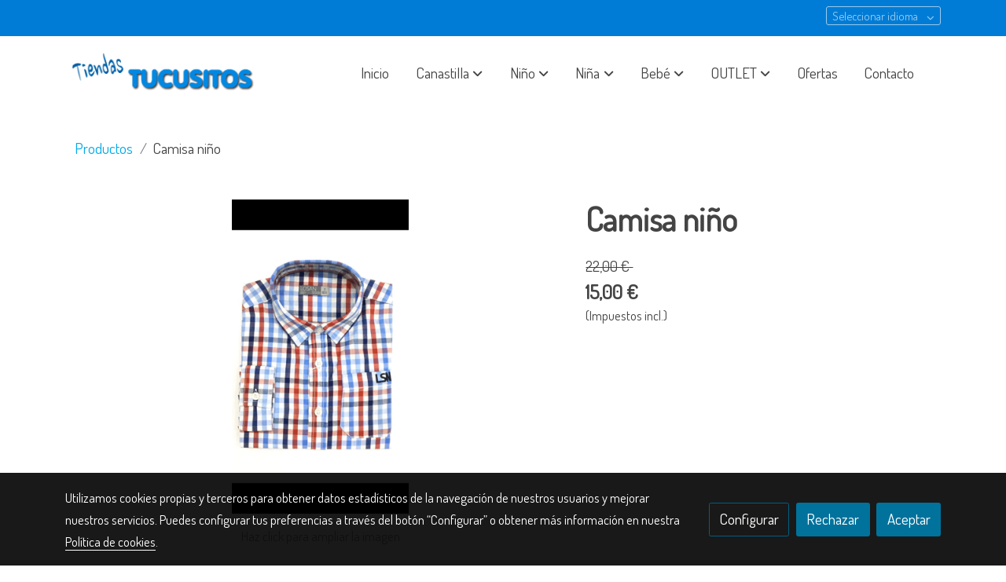

--- FILE ---
content_type: text/html; charset=UTF-8
request_url: https://tucusitos.com/D/product/camisa-nino/
body_size: 29313
content:
<!doctype html >
<html lang=es>
<head>
              



  <meta charset="utf-8">
  <meta http-equiv="X-UA-Compatible" content="IE=edge">
  <meta name="viewport" content="width=device-width, initial-scale=1">
      <meta name="robots" content="index, follow">
    <meta name="googlebot" content="index, follow, max-snippet:-1, max-image-preview:large, max-video-preview:-1">
    <meta name="bingbot" content="index, follow, max-snippet:-1, max-image-preview:large, max-video-preview:-1" >
  

      <!-- Cannonical -->
    <link rel="canonical" href="https://tucusitos.com/D/product/camisa-nino/" />
    <!-- /Cannonical -->
  

    <script type="text/javascript" defer>
    history.scrollRestoration = 'auto';
    //Siweb2 variable
    window.sw2 = {
      'data': {
        'locale' : "es",
        'has_h1' : false,
        'row_position_h1' : null,
        'is_panel': false,
        'is_demo': false,
        'has_shop': false,
        'shop': {},
        'show_sticky_contact_links': false,
        'data_treatment_always_visible': false , //TODO: put petititon
        'social_media': {"facebook":"100046331055817","facebook-userInput":"https:\/\/www.facebook.com\/profile.php?id=100046331055817","twitter":"","twitter-userInput":"","google-plus":"","google-plus-userInput":"","instagram":"","instagram-userInput":"","pinterest":"","pinterest-userInput":"","youtube":"","youtube-userInput":"","youtube-channelName":"","linkedin":"","linkedin-userInput":"","whatsapp":"+34649890905","whatsapp-fixed":false,"whatsapp-userInput":"+34649890905","telegram":"","telegram-userInput":"","tiktok-userInput":"","tiktok":""},
        'show_recently_viewed': false,

      },
      'user': null
    };


        var design='basedesign';
    var isAngular=false;
    var isFront=true;
    var designBackgroundOptions={"background_image_url":"https:\/\/media.v2.siweb.es\/uploaded_thumb_big\/1682113e63a18527143c3cd3cadc0450\/ThinkstockPhotos-923852236.jpg","background_image_position":"v-bg-position-center","background_image_type":"v-bg-default","background_color_init_color":"color-7","background_color_gradient":"","background_color_gradient_lightness":"dark","background_color_gradient_orientation":"0","background_color_opacity":"100","background_parallax":"fixed","google_translate":false};
    var fontScript=['Dosis:400&display=swap'];
    var hasShop=false;
    var showTaxLabels=true;
    var showFormLabels=false;
    function Get(yourUrl){
      var Httpreq = new XMLHttpRequest(); // a new request
      Httpreq.open("GET",yourUrl+"?"+ (new Date()).getTime(),false);
      Httpreq.setRequestHeader('cache-control', 'no-cache, must-revalidate, post-check=0, pre-check=0');
      Httpreq.setRequestHeader('cache-control', 'max-age=0');
      Httpreq.setRequestHeader('expires', '0');
      Httpreq.setRequestHeader('expires', 'Tue, 01 Jan 1980 1:00:00 GMT');
      Httpreq.setRequestHeader('pragma', 'no-cache');
      Httpreq.send(null);
      return Httpreq.responseText;
    }
    var cart=hasShop?JSON.parse(Get("/cart/get-cart/")):JSON.parse('{"id":null,"checkout_completed_at":null,"number":null,"notes":null,"items":[],"items_total":0,"adjustments":[],"total":0,"state":"cart","customer":null,"shipping_address":null,"billing_address":null,"payments":[],"shipments":[],"currency_code":"'+'EUR'+'","promotion_coupon":null,"checkout_state":"cart","payment_state":"cart","shipping_state":"cart","promotions":[],"tax_total":0,"shipping_total":0,"promotion_total":0,"recursive_adjustments":[],"quantity":0,"payment_method_fee_total":0,"order_remember_tracking":null,"is_correos":false}');
    var showImgZoom= false;
    var hideTaxes= false;
        var terms_and_conditions='\u003Cp\u0020style\u003D\u0022text\u002Dalign\u003A\u0020center\u0022\u003E\u003Cb\u003E\u0026nbsp\u003BAVISO\u0020LEGAL\u003C\/b\u003E\u003C\/p\u003E\u003Cp\u003E\u003Cb\u003EINTRODUCCION\u003A\u003C\/b\u003E\u003C\/p\u003E\u003Cp\u003EEl\u0020presente\u0020documento\u0020tiene\u0020como\u0020finalidad\u0020el\u0020establecer\u0020y\u0020regular\u0020las\u0020normas\u0020de\u0020uso\u0020de\u0020este\u0020portal\u0020web,\u0020entendiendo\u0020por\u0020\u00E9ste\u0020todas\u0020las\u0020p\u00E1ginas\u0020y\u0020sus\u0020contenidos,\u0020propiedad\u0020de\u0020CABIDO\u0020ALONSO,\u0020MANUEL\u0020,\u0020a\u0020las\u0020cuales\u0020se\u0020accede\u0020a\u0020trav\u00E9s\u0020del\u0020dominio\u0020www.tucusitos.com.\u0020La\u0020utilizaci\u00F3n\u0020del\u0020portal\u0020web\u0020atribuye\u0020la\u0020condici\u00F3n\u0020de\u0020usuario\u0020del\u0020mismo\u0020e\u0020implica\u0020la\u0020aceptaci\u00F3n\u0020de\u0020todas\u0020las\u0020condiciones\u0020incluidas\u0020en\u0020el\u0020presente\u0020aviso\u0020Legal.\u0020El\u0020usuario\u0020se\u0020compromete\u0020a\u0020leer\u0020atentamente\u0020el\u0020presente\u0020aviso\u0020Legal\u0020en\u0020cada\u0020una\u0020de\u0020las\u0020ocasiones\u0020en\u0020que\u0020se\u0020proponga\u0020utilizar\u0020nuestro\u0020portal\u0020web,\u0020ya\u0020que\u0020\u00E9ste\u0020y\u0020sus\u0020condiciones\u0020de\u0020uso\u0020recogidas\u0020en\u0020el\u0020presente\u0020aviso\u0020Legal\u0020pueden\u0020sufrir\u0020modificaciones.\u003C\/p\u003E\u003Cp\u003E\u003Cb\u003EDATOS\u0020IDENTIFICATIVOS\u003A\u003C\/b\u003E\u003C\/p\u003E\u003Cp\u003EEn\u0020cumplimiento\u0020con\u0020el\u0020deber\u0020de\u0020informaci\u00F3n\u0020recogido\u0020en\u0020art\u00EDculo\u002010\u0020de\u0020la\u0020Ley\u002034\/2002,\u0020de\u002011\u0020de\u0020julio,\u0020de\u0020Servicios\u0020de\u0020la\u0020Sociedad\u0020de\u0020la\u0020Informaci\u00F3n\u0020y\u0020del\u0020Comercio\u0020Electr\u00F3nico,\u0020a\u0020continuaci\u00F3n,\u0020se\u0020reflejan\u0020los\u0020siguientes\u0020datos\u003A\u003C\/p\u003E\u003Cul\u003E\u003Cli\u003E\u003Cb\u003E\u0020\u0020\u0020\u0020Raz\u00F3n\u0020social\u003C\/b\u003E\u003A\u0020CABIDO\u0020ALONSO,\u0020MANUEL\u003C\/li\u003E\u003Cli\u003E\u003Cb\u003E\u0020\u0020\u0020\u0020CIF\u003C\/b\u003E\u003A\u002005411481H\u003C\/li\u003E\u003Cli\u003E\u003Cb\u003E\u0020\u0020\u0020\u0020Domicilio\u003C\/b\u003E\u003A\u003A\u0020Calle\u0020CLARA\u0020DEL\u0020REY,\u002056,\u0020LOCAL,\u0020CP\u002028002\u0020Madrid\u003C\/li\u003E\u003Cli\u003E\u003Cb\u003E\u0020\u0020\u0020\u0020Tel\u00E9fono\u003C\/b\u003E\u003A\u0020914135823\u003C\/li\u003E\u003Cli\u003E\u003Cb\u003E\u0020\u0020\u0020\u0020Correo\u0020electr\u00F3nico\u003C\/b\u003E\u003A\u0020tiendastucusitos\u0040gmail.com\u003C\/li\u003E\u003Cli\u003E\u003Cb\u003E\u0020\u0020\u0020\u0020Nombre\u0020del\u0020dominio\u003C\/b\u003E\u003A\u0020www.tucusitos.com\u003C\/li\u003E\u003C\/ul\u003E\u003Cp\u003E\u003Cb\u003EUSUARIAS\u0020Y\u0020USUARIOS\u003A\u003C\/b\u003E\u003C\/p\u003E\u003Cp\u003EEl\u0020acceso\u0020y\u0020uso\u0020de\u0020este\u0020portal\u0020,\u0020atribuye\u0020la\u0020condici\u00F3n\u0020de\u0020USUARIA\/O,\u0020que\u0020acepta,\u0020desde\u0020dicho\u0020acceso\u0020y\u0020uso,\u0020las\u0020Condiciones\u0020Generales\u0020de\u0020Uso\u0020aqu\u00ED\u0020reflejadas.\u0020Las\u0020citadas\u0020Condiciones\u0020ser\u00E1n\u0020de\u0020aplicaci\u00F3n\u0020independientemente\u0020de\u0020las\u0020Condiciones\u0020Generales\u0020de\u0020Contrataci\u00F3n\u0020que\u0020en\u0020su\u0020caso\u0020resulten\u0020de\u0020obligado\u0020cumplimiento.\u003C\/p\u003E\u003Cp\u003E\u003Cb\u003EUSO\u0020DEL\u0020PORTAL\u003A\u003C\/b\u003E\u003C\/p\u003E\u003Cp\u003EProporciona\u0020el\u0020acceso\u0020a\u0020diversas\u0020informaciones\u0020sobre\u0020nuestra\u0020entidad,\u0020apartados\u0020de\u0020contacto,\u0020hiperenlaces\u0020a\u0020redes\u0020sociales,\u0020en\u0020adelante\u0020contenidos\u0020pertenecientes\u0020a\u0020CABIDO\u0020ALONSO,\u0020MANUEL\u0020,\u0020o\u0020a\u0020sus\u0020licenciadores,\u0020a\u0020los\u0020que\u0020la\u0020usuaria\u0020o\u0020el\u0020usuario\u0020pueda\u0020tener\u0020acceso.\u0020La\u0020usuaria\u0020o\u0020el\u0020usuario\u0020asume\u0020la\u0020responsabilidad\u0020del\u0020uso\u0020del\u0020portal.\u0020Dicha\u0020responsabilidad\u0020se\u0020extiende\u0020al\u0020registro\u0020que\u0020fuese\u0020necesario\u0020para\u0020acceder\u0020a\u0020determinados\u0020servicios\u0020o\u0020contenidos,\u0020o\u0020bien\u0020para\u0020posibilitar\u0020la\u0020respuesta\u0020en\u0020relaci\u00F3n\u0020con\u0020sus\u0020consultas\u0020en\u0020los\u0020apartados\u0020de\u0020contacto\u0020dela\u0020presente\u0020p\u00E1gina\u0020web,\u0020etc.\u0020En\u0020dicho\u0020registro\u0020la\u0020usuaria\u0020o\u0020el\u0020usuario\u0020ser\u00E1\u0020responsable\u0020de\u0020aportar\u0020informaci\u00F3n\u0020veraz\u0020y\u0020l\u00EDcita.\u003C\/p\u003E\u003Cp\u003E\u003Cb\u003EPROPIEDAD\u0020INTELECTUAL\u0020E\u0020INDUSTRIAL\u003A\u003C\/b\u003E\u003C\/p\u003E\u003Cp\u003ECABIDO\u0020ALONSO,\u0020MANUEL,\u0020por\u0020s\u00ED\u0020o\u0020como\u0020cesionaria,\u0020es\u0020titular\u0020de\u0020todos\u0020los\u0020derechos\u0020de\u0020propiedad\u0020intelectual\u0020e\u0020industrial\u0020de\u0020su\u0020p\u00E1gina\u0020web,\u0020as\u00ED\u0020como\u0020de\u0020los\u0020elementos\u0020contenidos\u0020en\u0020la\u0020misma\u0020\u0028a\u0020t\u00EDtulo\u0020enunciativo\u003A\u0020im\u00E1genes,\u0020sonido,\u0020audio,\u0020v\u00EDdeo,\u0020software\u0020o\u0020textos\u003B\u0020marcas\u0020o\u0020logotipos,\u0020combinaciones\u0020de\u0020colores,\u0020estructura\u0020y\u0020dise\u00F1o,\u0020selecci\u00F3n\u0020de\u0020materiales\u0020usados,\u0020programas\u0020de\u0020ordenador\u0020necesarios\u0020para\u0020su\u0020funcionamiento,\u0020acceso\u0020y\u0020uso,\u0020etc.\u0029.\u0020Todos\u0020los\u0020derechos\u0020reservados.\u003C\/p\u003E\u003Cp\u003EEn\u0020virtud\u0020de\u0020lo\u0020dispuesto\u0020en\u0020los\u0020art\u00EDculos\u00208\u0020y\u002032.2,\u0020p\u00E1rrafo\u0020segundo,\u0020de\u0020la\u0020Ley\u0020de\u0020Propiedad\u0020Intelectual,\u0020quedan\u0020expresamente\u0020prohibidas\u0020la\u0020reproducci\u00F3n,\u0020la\u0020distribuci\u00F3n\u0020y\u0020la\u0020\u0020comunicaci\u00F3n\u0020p\u00FAblica,\u0020incluida\u0020su\u0020modalidad\u0020de\u0020puesta\u0020a\u0020disposici\u00F3n,\u0020de\u0020la\u0020totalidad\u0020o\u0020parte\u0020de\u0020los\u0020contenidos\u0020de\u0020esta\u0020p\u00E1gina\u0020web,\u0020con\u0020fines\u0020comerciales,\u0020en\u0020cualquier\u0020soporte\u0020y\u0020por\u0020cualquier\u0020medio\u0020t\u00E9cnico,\u0020sin\u0020la\u0020autorizaci\u00F3n\u0020de\u0020CABIDO\u0020ALONSO,\u0020MANUEL\u0020.\u0020En\u0020ning\u00FAn\u0020momento,\u0020salvo\u0020manifestaci\u00F3n\u0020expresa\u0020de\u0020lo\u0020contrario,\u0020el\u0020acceso,\u0020navegaci\u00F3n\u0020o\u0020utilizaci\u00F3n\u0020del\u0020sitio\u0020Web\u0020o\u0020de\u0020sus\u0020contenidos\u0020confiere\u0020a\u0020la\u0020usuaria\u0020o\u0020al\u0020usuario\u0020derecho\u0020alguno\u0020sobre\u0020signos\u0020distintivos\u0020en\u0020\u00E9l\u0020incluidos.\u0020La\u0020usuaria\u0020o\u0020el\u0020usuario\u0020se\u0020compromete\u0020a\u0020respetar\u0020los\u0020derechos\u0020de\u0020Propiedad\u0020Intelectual\u0020e\u0020Industrial\u0020titularidad\u0020de\u0020CABIDO\u0020ALONSO,\u0020MANUEL\u0020En\u0020el\u0020caso\u0020de\u0020que\u0020la\u0020usuaria\u0020o\u0020el\u0020usuario\u0020env\u00EDe\u0020informaci\u00F3n\u0020de\u0020cualquier\u0020tipo\u0020a\u0020CABIDO\u0020ALONSO,\u0020MANUEL\u0020a\u0020trav\u00E9s\u0020de\u0020cualquiera\u0020de\u0020los\u0020canales\u0020habilitados\u0020para\u0020ello\u0020dentro\u0020de\u0020nuestro\u0020portal\u0020web,\u0020la\u0020usuaria\u0020o\u0020el\u0020usuario\u0020declara,\u0020garantiza\u0020y\u0020acepta\u0020que\u0020tiene\u0020derecho\u0020a\u0020hacerlo\u0020con\u0020total\u0020libertad,\u0020que\u0020dicha\u0020informaci\u00F3n\u0020no\u0020infringe\u0020ning\u00FAn\u0020derecho\u0020de\u0020propiedad\u0020intelectual,\u0020industrial,\u0020o\u0020cualesquiera\u0020otros\u0020derechos\u0020de\u0020terceras\u0020personas,\u0020y\u0020que\u0020dicha\u0020informaci\u00F3n\u0020no\u0020tiene\u0020car\u00E1cter\u0020confidencial\u0020ni\u0020es\u0020perjudicial\u0020para\u0020terceras\u0020personas.\u003C\/p\u003E\u003Cp\u003E\u003Cb\u003EEXCLUSI\u00D3N\u0020DE\u0020GARANT\u00CDAS\u0020Y\u0020RESPONSABILIDAD\u003A\u003C\/b\u003E\u003C\/p\u003E\u003Cp\u003ECABIDO\u0020ALONSO,\u0020MANUEL\u0020no\u0020se\u0020hace\u0020responsable,\u0020en\u0020ning\u00FAn\u0020caso,\u0020de\u0020los\u0020da\u00F1os\u0020y\u0020perjuicios\u0020de\u0020cualquier\u0020naturaleza\u0020que\u0020se\u0020pudieran\u0020ocasionar,\u0020a\u0020t\u00EDtulo\u0020enunciativo\u003A\u0020errores\u0020u\u0020omisiones\u0020en\u0020los\u0020contenidos,\u0020falta\u0020de\u0020disponibilidad\u0020del\u0020portal\u0020o\u0020la\u0020transmisi\u00F3n\u0020de\u0020virus\u0020o\u0020programas\u0020maliciosos\u0020o\u0020lesivos\u0020en\u0020los\u0020contenidos,\u0020a\u0020pesar\u0020de\u0020haber\u0020adoptado\u0020todas\u0020las\u0020medidas\u0020tecnol\u00F3gicas\u0020necesarias\u0020para\u0020evitarlo.\u0020El\u0020contenido,\u0020informaci\u00F3n\u0020y\u0020consejos\u0020expresados\u0020en\u0020este\u0020portal\u0020web\u0020deben\u0020entenderse\u0020como\u0020simplemente\u0020orientativos.\u0020CABIDO\u0020ALONSO,\u0020MANUEL\u0020no\u0020responde\u0020de\u0020ninguna\u0020forma\u0020de\u0020la\u0020efectividad\u0020o\u0020exactitud\u0020de\u0020los\u0020mismos,\u0020quedando\u0020exento\u0020de\u0020cualquier\u0020responsabilidad\u0020con\u0020los\u0020usuarios\u0020y\u0020usuarias\u0020que\u0020hagan\u0020uso\u0020de\u0020ellos.\u003C\/p\u003E\u003Cp\u003EEn\u0020este\u0020Sitio\u0020se\u0020pueden\u0020publicar\u0020contenidos\u0020y\u0020comentarios\u0020aportados\u0020por\u0020terceras\u0020personas.\u0020CABIDO\u0020ALONSO,\u0020MANUEL\u0020no\u0020responde\u0020de\u0020la\u0020veracidad\u0020y\u0020exactitud\u0020de\u0020los\u0020mismos,\u0020quedando\u0020exenta\u0020de\u0020cualquier\u0020responsabilidad\u0020con\u0020los\u0020usuarios\u0020y\u0020con\u0020las\u0020usuarias\u0020que\u0020hagan\u0020uso\u0020de\u0020ellos.\u0020CABIDO\u0020ALONSO,\u0020MANUEL\u0020se\u0020reserva\u0020el\u0020derecho\u0020de\u0020modificar\u0020el\u0020contenido\u0020del\u0020Sitio\u0020sin\u0020previo\u0020aviso\u0020y\u0020sin\u0020ning\u00FAn\u0020tipo\u0020de\u0020limitaci\u00F3n.\u0020As\u00ED\u0020mismo,\u0020la\u0020empresa\u0020declina\u0020cualquier\u0020responsabilidad\u0020por\u0020los\u0020eventuales\u0020da\u00F1os\u0020y\u0020perjuicios\u0020que\u0020puedan\u0020ocasionarse\u0020por\u0020la\u0020falta\u0020de\u0020disponibilidad\u0020o\u0020continuidad\u0020de\u0020este\u0020sitio\u0020y\u0020de\u0020los\u0020servicios\u0020que\u0020se\u0020ofrecen\u0020en\u0020\u00E9l.\u0020Tampoco\u0020podemos\u0020garantizar\u0020la\u0020ausencia\u0020de\u0020virus\u0020ni\u0020de\u0020otros\u0020elementos\u0020en\u0020la\u0020Web\u0020que\u0020puedan\u0020producir\u0020alteraciones\u0020en\u0020su\u0020sistema\u0020inform\u00E1tico.\u003C\/p\u003E\u003Cp\u003ECABIDO\u0020ALONSO,\u0020MANUEL\u0020declina\u0020cualquier\u0020responsabilidad\u0020por\u0020los\u0020servicios\u0020e\u0020informaci\u00F3n\u0020que\u0020se\u0020preste\u0020en\u0020otros\u0020sitios\u0020enlazados\u0020con\u0020este,\u0020ya\u0020que\u0020no\u0020controla\u0020ni\u0020ejerce\u0020ning\u00FAn\u0020tipo\u0020de\u0020supervisi\u00F3n\u0020en\u0020Sitios\u0020Webs\u0020de\u0020terceras\u0020personas.\u0020Aconsejamos\u0020a\u0020las\u0020usuarias\u0020y\u0020a\u0020los\u0020usuarios\u0020de\u0020los\u0020mismos\u0020que\u0020act\u00FAen\u0020con\u0020prudencia\u0020y\u0020que\u0020consulten\u0020las\u0020eventuales\u0020condiciones\u0020legales\u0020que\u0020se\u0020expongan\u0020en\u0020dichas\u0020Webs.\u0020As\u00ED\u0020mismo,\u0020los\u0020Usuarios\/as\u0020que\u0020remitan\u0020cualquier\u0020tipo\u0020de\u0020informaci\u00F3n\u0020a\u0020se\u0020asegurar\u00E1n\u0020de\u0020que\u0020la\u0020misma\u0020sea\u0020veraz\u0020y\u0020de\u0020que\u0020no\u0020vulnere\u0020cualquier\u0020derecho\u0020de\u0020terceras\u0020personas\u0020ni\u0020la\u0020legalidad\u0020vigente.\u0020Si\u0020Ud.\u0020cree\u0020que\u0020cualquier\u0020contenido\u0020o\u0020informaci\u00F3n\u0020de\u0020este\u0020Sitio\u0020vulnera\u0020un\u0020derecho\u0020leg\u00EDtimo\u0020o\u0020la\u0020legalidad\u0020vigente\u0020le\u0020estar\u00EDamos\u0020muy\u0020agradecidos\u0020que\u0020se\u0020pusiera\u0020en\u0020contacto\u0020con\u0020nosotros\u0020a\u0020trav\u00E9s\u0020de\u0020los\u0020medios\u0020que\u0020considere\u0020oportunos\u0020bien\u0020a\u0020la\u0020direcci\u00F3n\u0020de\u0020correo\u0020electr\u00F3nico\u0020cabidozubiaga\u0040telefonica.net\u0020o\u0020en\u0020el\u0020siguiente\u0020n\u00FAmero\u0020de\u0020tel\u00E9fono\u0020914135823\u0020para\u0020que\u0020podamos\u0020tomar\u0020las\u0020medidas\u0020oportunas.\u003C\/p\u003E\u003Cp\u003E\u003Cb\u003EMODIFICACIONES\u003A\u003C\/b\u003E\u003C\/p\u003E\u003Cp\u003ECABIDO\u0020ALONSO,\u0020MANUEL\u0020se\u0020reserva\u0020el\u0020derecho\u0020de\u0020efectuar\u0020sin\u0020previo\u0020aviso\u0020las\u0020modificaciones\u0020que\u0020considere\u0020oportunas\u0020en\u0020su\u0020portal,\u0020pudiendo\u0020cambiar,\u0020suprimir\u0020o\u0020a\u00F1adir\u0020tanto\u0020los\u0020contenidos\u0020y\u0020servicios\u0020que\u0020se\u0020presten\u0020a\u0020trav\u00E9s\u0020de\u0020la\u0020misma\u0020como\u0020la\u0020forma\u0020en\u0020la\u0020que\u0020estos\u0020aparezcan\u0020presentados\u0020o\u0020localizados\u0020en\u0020su\u0020portal.\u003C\/p\u003E\u003Cp\u003E\u003Cb\u003EENLACES\u003A\u003C\/b\u003E\u003C\/p\u003E\u003Cp\u003EEn\u0020el\u0020caso\u0020de\u0020que\u0020en\u0020nombre\u0020del\u0020dominio\u0020se\u0020pusieran\u0020en\u0020funcionamiento\u0020enlaces\u0020o\u0020hiperv\u00EDnculos\u0020que\u0020recayeran\u0020en\u0020otros\u0020sitios\u0020de\u0020Internet\u0020CABIDO\u0020ALONSO,\u0020MANUEL\u0020no\u0020ejercer\u00E1\u0020ning\u00FAn\u0020tipo\u0020de\u0020control\u0020sobre\u0020dichos\u0020sitios\u0020y\u0020contenidos.\u0020En\u0020ning\u00FAn\u0020caso\u0020CABIDO\u0020ALONSO,\u0020MANUEL\u0020asumir\u00E1\u0020responsabilidad\u0020alguna\u0020por\u0020los\u0020contenidos\u0020de\u0020alg\u00FAn\u0020enlace\u0020perteneciente\u0020a\u0020un\u0020sitio\u0020web\u0020ajeno,\u0020ni\u0020garantizar\u00E1\u0020la\u0020disponibilidad\u0020t\u00E9cnica,\u0020calidad,\u0020fiabilidad,\u0020exactitud,\u0020amplitud,\u0020veracidad,\u0020validez\u0020y\u0020constitucionalidad\u0020de\u0020cualquier\u0020material\u0020o\u0020informaci\u00F3n\u0020contenida\u0020en\u0020ninguno\u0020de\u0020dichos\u0020hiperv\u00EDnculos\u0020u\u0020otros\u0020sitios\u0020de\u0020Internet.\u0020Igualmente,\u0020la\u0020inclusi\u00F3n\u0020de\u0020estas\u0020conexiones\u0020externas\u0020no\u0020implicar\u00E1\u0020ning\u00FAn\u0020tipo\u0020de\u0020asociaci\u00F3n,\u0020fusi\u00F3n\u0020o\u0020participaci\u00F3n\u0020con\u0020las\u0020entidades\u0020conectadas.\u003C\/p\u003E\u003Cp\u003ELa\u0020usuaria\u0020o\u0020el\u0020usuario\u0020reconoce\u0020y\u0020acepta\u0020que\u0020CABIDO\u0020ALONSO,\u0020MANUEL\u0020no\u0020ser\u00E1\u0020responsable\u0020de\u0020las\u0020p\u00E9rdidas\u0020o\u0020da\u00F1os\u0020en\u0020que\u0020la\u0020usuaria\u0020o\u0020el\u0020usuario\u0020pueda\u0020incurrir\u0020a\u0020consecuencia\u0020de\u0020la\u0020disponibilidad\u0020de\u0020los\u0020mencionados\u0020sitios\u0020web\u0020o\u0020recursos\u0020externos,\u0020o\u0020a\u0020consecuencia\u0020de\u0020la\u0020credibilidad\u0020que\u0020otorgue\u0020a\u0020la\u0020exhaustividad,\u0020precisi\u00F3n\u0020o\u0020existencia\u0020de\u0020cualquier\u0020tipo\u0020de\u0020publicidad,\u0020productos\u0020u\u0020otros\u0020materiales\u0020ofrecidos\u0020a\u0020trav\u00E9s\u0020de\u0020dicho\u0020sitio\u0020web\u0020u\u0020otros\u0020recursos.\u003C\/p\u003E\u003Cp\u003E\u003Cb\u003EDERECHO\u0020DE\u0020EXCLUSI\u00D3N\u003A\u003C\/b\u003E\u003C\/p\u003E\u003Cp\u003ECABIDO\u0020ALONSO,\u0020MANUEL\u0020se\u0020reserva\u0020el\u0020derecho\u0020a\u0020denegar\u0020o\u0020retirar\u0020el\u0020acceso\u0020a\u0020portal\u0020o\u0020a\u0020los\u0020servicios\u0020ofrecidos\u0020sin\u0020necesidad\u0020de\u0020preaviso,\u0020a\u0020instancia\u0020propia\u0020o\u0020de\u0020terceras\u0020personas,\u0020a\u0020aquellos\u0020usuarios\u0020y\u0020a\u0020aquellas\u0020usuarias\u0020que\u0020incumplan\u0020las\u0020presentes\u0020Condiciones\u0020Generales\u0020de\u0020Uso.\u003C\/p\u003E\u003Cp\u003E\u003Cb\u003EGENERALIDADES\u003A\u003C\/b\u003E\u003C\/p\u003E\u003Cp\u003ECABIDO\u0020ALONSO,\u0020MANUEL\u0020perseguir\u00E1\u0020el\u0020incumplimiento\u0020de\u0020las\u0020presentes\u0020condiciones,\u0020as\u00ED\u0020como\u0020cualquier\u0020utilizaci\u00F3n\u0020indebida\u0020de\u0020su\u0020portal\u0020ejerciendo\u0020todas\u0020las\u0020acciones\u0020civiles\u0020y\u0020penales\u0020que\u0020le\u0020puedan\u0020corresponder\u0020en\u0020derecho.\u003C\/p\u003E\u003Cp\u003E\u003Cb\u003ELEGISLACI\u00D3N\u0020APLICABLE\u0020Y\u0020JURISDICCI\u00D3N\u003A\u003C\/b\u003E\u003C\/p\u003E\u003Cp\u003ELa\u0020relaci\u00F3n\u0020entre\u0020CABIDO\u0020ALONSO,\u0020MANUEL\u0020y\u0020la\u0020usuaria\u0020o\u0020el\u0020usuario\u0020se\u0020regir\u00E1\u0020por\u0020la\u0020normativa\u0020espa\u00F1ola\u0020vigente.\u0020Y\u0020siempre\u0020que\u0020la\u0020normativa\u0020vigente\u0020al\u0020efecto\u0020establezca\u0020la\u0020posibilidad\u0020para\u0020las\u0020partes\u0020la\u0020sumisi\u00F3n\u0020a\u0020un\u0020fuero\u0020determinado\u0020cualquier\u0020controversia\u0020entre\u0020la\u0020persona\u0020responsable\u0020del\u0020sitio\u0020web\u0020y\u0020la\u0020usuaria\u0020o\u0020el\u0020usuario\u0020se\u0020someter\u00E1\u0020a\u0020los\u0020Juzgados\u0020y\u0020tribunales\u0020del\u0020consumidor.\u003C\/p\u003E\u003Cp\u003E\u003Cb\u003EPLATAFORMA\u0020EUROPEA\u0020DE\u0020RESOLUCI\u00D3N\u0020DE\u0020CONFLICTOS\u0020EN\u0020L\u00CDNEA\u003A\u003C\/b\u003E\u003C\/p\u003E\u003Cp\u003ELe\u0020informamos\u0020que\u0020ante\u0020cualquier\u0020problema\u0020que\u0020pueda\u0020derivarse\u0020del\u0020servicio\u0020contratado\u0020o\u0020producto\u0020vendido,\u0020puede\u0020utilizar\u0020la\u0020plataforma\u0020europea\u0020de\u0020resoluci\u00F3n\u0020de\u0020disputas\u0020online,\u0020esta\u0020es\u003A\u003C\/p\u003E\u003Cp\u003E\u003Ca\u0020href\u003D\u0022https\u003A\/\/ec.europa.eu\/consumers\/odr\/main\/index.cfm\u003Fevent\u003Dmain.home.show\u0026amp\u003Blng\u003DES\u0022\u0020target\u003D\u0022_blank\u0022\u0020data\u002Dtype\u003D\u0022external\u0022\u0020data\u002Dname\u003D\u0022https\u003A\/\/ec.europa.eu\/consumers\/odr\/main\/index.cfm\u003Fevent\u003Dmain.home.show\u0026amp\u003Blng\u003DES\u0022\u0020data\u002Dslug\u003D\u0022undefined\u0022\u0020data\u002Did\u003D\u0022null\u0022\u003Ehttps\u003A\/\/ec.europa.eu\/consumers\/odr\/main\/index.cfm\u003Fevent\u003Dmain.home.show\u0026amp\u003Blng\u003DES\u003C\/a\u003E.\u003C\/p\u003E';
    var privacy_policy='\u003Cp\u0020style\u003D\u0022text\u002Dalign\u003A\u0020center\u0022\u003E\u003Cb\u003EPOL\u00CDTICA\u0020DE\u0020PROTECCI\u00D3N\u0020DE\u0020DATOS\u003C\/b\u003E\u003C\/p\u003E\u003Cp\u003ECuestiones\u0020comunes\u0020para\u0020todas\u0020las\u0020actividades\u0020de\u0020tratamiento\u003A\u003C\/p\u003E\u003Cp\u003E\u003Cb\u003E\u00BFQui\u00E9n\u0020se\u0020responsabiliza\u0020del\u0020tratamiento\u0020de\u0020tus\u0020datos\u003F\u003C\/b\u003E\u003C\/p\u003E\u003Cul\u003E\u003Cli\u003E\u003Cb\u003E\u0020\u0020\u0020\u0020Responsable\u0020de\u0020los\u0020datos\u003C\/b\u003E\u003A\u0020CABIDO\u0020ALONSO,\u0020MANUEL\u003C\/li\u003E\u003Cli\u003E\u003Cb\u003E\u0020\u0020\u0020\u0020N\u00FAmero\u0020de\u0020documento\u003C\/b\u003E\u003A\u002005411481H\u003C\/li\u003E\u003Cli\u003E\u003Cb\u003E\u0020\u0020\u0020\u0020Direcci\u00F3n\u0020fiscal\u003C\/b\u003E\u003A\u0020Calle\u0020CLARA\u0020DEL\u0020REY,\u002056,\u0020LOCAL,\u0020CP\u002028002\u0020Madrid\u003C\/li\u003E\u003Cli\u003E\u003Cb\u003E\u0020\u0020\u0020\u0020Tel\u00E9fono\u003C\/b\u003E\u003A\u0020914135823\u003C\/li\u003E\u003Cli\u003E\u003Cb\u003E\u0020\u0020\u0020\u0020Correo\u0020electr\u00F3nico\u003C\/b\u003E\u003A\u0020tiendastucusitos\u0040gmail.com\u003C\/li\u003E\u003C\/ul\u003E\u003Cp\u003E\u003Cb\u003E\u00BFCu\u00E1les\u0020son\u0020tus\u0020derechos\u0020cuando\u0020nos\u0020facilitas\u0020tus\u0020datos\u003F\u003C\/b\u003E\u003C\/p\u003E\u003Cp\u003ECualquier\u0020persona\u0020tiene\u0020derecho\u0020a\u0020obtener\u0020confirmaci\u00F3n\u0020sobre\u0020si\u0020estamos\u0020tratando\u0020datos\u0020personales\u0020que\u0020les\u0020conciernen\u0020o\u0020no.\u0020En\u0020este\u0020sentido,\u0020tienes\u0020derecho\u0020a\u0020solicitar\u003A\u003C\/p\u003E\u003Cul\u003E\u003Cli\u003E\u003Cb\u003EAcceso\u003C\/b\u003E\u003A\u0020La\u0020persona\u0020que\u0020nos\u0020facilita\u0020sus\u0020datos\u0020tendr\u00E1\u0020derecho\u0020a\u0020obtener\u0020del\u0020responsable\u0020del\u0020tratamiento\u0020confirmaci\u00F3n\u0020de\u0020si\u0020se\u0020est\u00E1n\u0020tratando\u0020o\u0020no\u0020los\u0020datos\u0020que\u0020le\u0020concierne,\u0020as\u00ED\u0020como\u0020informaci\u00F3n\u0020detallada\u0020acerca\u0020de\u0020determinados\u0020aspectos\u0020del\u0020tratamiento\u0020que\u0020se\u0020est\u00E9\u0020llevando\u0020a\u0020cabo.\u003C\/li\u003E\u003Cli\u003E\u003Cb\u003ERectificaci\u00F3n\u003C\/b\u003E\u003A\u0020La\u0020persona\u0020que\u0020nos\u0020facilita\u0020sus\u0020datos\u0020tendr\u00E1\u0020derecho\u0020a\u0020obtener\u0020la\u0020rectificaci\u00F3n\u0020de\u0020los\u0020datos\u0020personales\u0020inexactos\u0020que\u0020le\u0020conciernen\u0020o\u0020a\u0020que\u0020se\u0020completen\u0020aquellos\u0020que\u0020fueran\u0020incompletos.\u003C\/li\u003E\u003Cli\u003E\u003Cb\u003ESupresi\u00F3n\u003C\/b\u003E\u003A\u0020La\u0020persona\u0020que\u0020nos\u0020facilita\u0020sus\u0020datos\u0020tendr\u00E1\u0020derecho\u0020a\u0020solicitar\u0020la\u0020supresi\u00F3n\u0020de\u0020sus\u0020datos\u0020personales\u003B\u0020en\u0020todo\u0020caso\u0020la\u0020supresi\u00F3n\u0020estar\u00E1\u0020sujeta\u0020a\u0020los\u0020l\u00EDmites\u0020establecidos\u0020en\u0020la\u0020norma\u0020reguladora.\u003C\/li\u003E\u003Cli\u003E\u003Cb\u003ELimitaci\u00F3n\u0020de\u0020su\u0020tratamiento\u003C\/b\u003E\u003A\u0020La\u0020persona\u0020que\u0020nos\u0020facilita\u0020sus\u0020datos\u0020tendr\u00E1\u0020derecho\u0020a\u0020solicitar\u0020la\u0020limitaci\u00F3n\u0020del\u0020tratamiento\u0020de\u0020sus\u0020datos\u0020de\u0020car\u00E1cter\u0020personal.\u003C\/li\u003E\u003Cli\u003E\u003Cb\u003EOposici\u00F3n\u0020al\u0020tratamiento\u003C\/b\u003E\u003A\u0020En\u0020determinadas\u0020circunstancias,\u0020y\u0020por\u0020motivos\u0020relacionados\u0020con\u0020su\u0020situaci\u00F3n\u0020particular,\u0020las\u0020personas\u0020que\u0020nos\u0020facilitan\u0020sus\u0020datos\u0020podr\u00E1n\u0020oponerse\u0020al\u0020tratamiento\u0020de\u0020los\u0020mismos.\u0020La\u0020entidad\u0020dejar\u00E1\u0020de\u0020tratarlos,\u0020salvo\u0020por\u0020motivos\u0020leg\u00EDtimos,\u0020imperiosos,\u0020o\u0020el\u0020ejercicio\u0020o\u0020la\u0020defensa\u0020de\u0020posibles\u0020reclamaciones.\u003C\/li\u003E\u003Cli\u003E\u003Cb\u003EDerecho\u0020a\u0020la\u0020portabilidad\u0020de\u0020sus\u0020datos\u003C\/b\u003E\u003A\u0020La\u0020persona\u0020que\u0020nos\u0020facilita\u0020sus\u0020datos\u0020tendr\u00E1\u0020derecho\u0020a\u0020recibir\u0020los\u0020datos\u0020personales\u0020que\u0020le\u0020incumban,\u0020aquellos\u0020que\u0020haya\u0020facilitado\u0020a\u0020la\u0020persona\u0020responsable\u0020del\u0020tratamiento,\u0020en\u0020un\u0020formato\u0020estructurado,\u0020de\u0020uso\u0020com\u00FAn\u0020y\u0020de\u0020lectura\u0020mec\u00E1nica,\u0020as\u00ED\u0020como\u0020a\u0020transmitirlos\u0020a\u0020cualquiera\u0020otra\u0020persona\u0020que\u0020pueda\u0020ser\u0020responsable\u0020del\u0020tratamiento.\u003C\/li\u003E\u003C\/ul\u003E\u003Cp\u003EPuede\u0020ejercer\u0020los\u0020referidos\u0020derechos\u0020dirigi\u00E9ndose\u0020a\u0020la\u0020persona\u0020responsable.\u0020Para\u0020ello,\u0020puede\u0020utilizar\u0020los\u0020datos\u0020de\u0020contacto\u0020facilitados\u0020al\u0020inicio\u0020del\u0020presente\u0020documento.\u0020Si\u0020desea\u0020obtener\u0020informaci\u00F3n\u0020adicional\u0020respecto\u0020al\u0020ejercicio\u0020de\u0020sus\u0020derechos,\u0020tambi\u00E9n\u0020puede\u0020dirigirse\u0020a\u0020la\u0020Agencia\u0020Espa\u00F1ola\u0020de\u0020\u0020Protecci\u00F3n\u0020de\u0020Datos\u0020\u0028AEPD\u0029.\u0020Asimismo,\u0020le\u0020informamos\u0020que,\u0020y\u0020si\u0020lo\u0020cree\u0020oportuno,\u0020tiene\u0020el\u0020derecho\u0020a\u0020retirar\u0020en\u0020cualquier\u0020momento\u0020el\u0020\u0020consentimiento\u0020otorgado\u0020para\u0020alguna\u0020finalidad\u0020espec\u00EDfica,\u0020sin\u0020que\u0020ello\u0020afecte\u0020a\u0020la\u0020licitud\u0020del\u0020tratamiento,\u0020basado\u0020en\u0020el\u0020consentimiento\u0020previo\u0020a\u0020su\u0020retirada.\u0020Asimismo,\u0020le\u0020informamos\u0020que\u0020nuestra\u0020entidad\u0020tiene\u0020designado\u0020un\u0020Delegado\u0020de\u0020Protecci\u00F3n\u0020de\u0020Datos\u0020encargado\u0020de\u0020velar\u0020por\u0020el\u0020cumplimiento\u0020de\u0020la\u0020normativa\u0020de\u0020protecci\u00F3n\u0020de\u0020datos\u0020en\u0020los\u0020tratamientos\u0020\u0020efectuados\u0020por\u0020nuestra\u0020entidad.\u0020Puede\u0020ponerse\u0020en\u0020contacto\u0020con\u0020nuestro\u0020DPD\u0020en\u0020la\u0020\u0020siguiente\u0020direcci\u00F3n\u0020dpd\u0040..........com\u003C\/p\u003E\u003Cp\u003EEn\u0020el\u0020caso\u0020de\u0020que\u0020entienda\u0020que\u0020no\u0020se\u0020han\u0020atendido\u0020adecuadamente\u0020sus\u0020derechos,\u0020puede\u0020presentar\u0020una\u0020reclamaci\u00F3n\u0020ante\u0020la\u0020Agencia\u0020Espa\u00F1ola\u0020de\u0020Protecci\u00F3n\u0020de\u0020Datos\u0020\u0028C\/\u0020Jorge\u0020Juan,\u00206\u0020\u002D\u002028001\u0020Madrid\u0020o\u0020en\u0020www.agpd.es\u0029.\u003C\/p\u003E\u003Cp\u003ECuestiones\u0020espec\u00EDficas\u0020para\u0020cada\u0020actividad\u0020de\u0020tratamiento\u003A\u003C\/p\u003E\u003Cp\u003E\u003Cb\u003ETRATAMIENTO\u0020DE\u0020BRECHAS\u0020DE\u0020SEGURIDAD\u003C\/b\u003E\u003C\/p\u003E\u003Cul\u003E\u003Cli\u003E\u00BFCon\u0020qu\u00E9\u0020finalidad\u0020tratamos\u0020tus\u0020datos\u0020personales\u003F\u003C\/li\u003E\u003C\/ul\u003E\u003Cp\u003ELa\u0020gesti\u00F3n\u0020y\u0020notificaci\u00F3n\u0020de\u0020brechas\u0020de\u0020seguridad.\u003C\/p\u003E\u003Cul\u003E\u003Cli\u003E\u00BFDurante\u0020cu\u00E1nto\u0020tiempo\u0020trataremos\u0020sus\u0020datos\u003F\u003C\/li\u003E\u003C\/ul\u003E\u003Cp\u003ESe\u0020conservar\u00E1n\u0020durante\u0020el\u0020tiempo\u0020necesario\u0020para\u0020cumplir\u0020con\u0020la\u0020finalidad\u0020para\u0020la\u0020que\u0020se\u0020recabaron\u0020y\u0020para\u0020determinar\u0020las\u0020posibles\u0020responsabilidades\u0020que\u0020se\u0020pudieran\u0020derivar\u0020de\u0020dicha\u0020finalidad\u0020y\u0020del\u0020tratamiento\u0020de\u0020los\u0020datos.\u0020Una\u0020vez\u0020pasado\u0020dicho\u0020tiempo\u0020ser\u00E1n\u0020cancelados\u0020\/\u0020suprimidos\u0020de\u0020oficio.\u003C\/p\u003E\u003Cul\u003E\u003Cli\u003E\u00BFPor\u0020qu\u00E9\u0020tratamos\u0020tus\u0020datos\u003F\u003C\/li\u003E\u003C\/ul\u003E\u003Cp\u003EObligaci\u00F3n\u0020legal\u0020del\u0020responsable.\u003C\/p\u003E\u003Cul\u003E\u003Cli\u003E\u00BFA\u0020qu\u00E9\u0020personas\u0020se\u0020comunicar\u00E1n\u0020tus\u0020datos\u003F\u003C\/li\u003E\u003C\/ul\u003E\u003Cp\u003EOtros\u0020\u00F3rganos\u0020de\u0020la\u0020administraci\u00F3n\u0020p\u00FAblica.\u003C\/p\u003E\u003Cp\u003E\u003Cb\u003ETRATAMIENTO\u0020DE\u0020COMERCIALIZACI\u00D3N\u0020DE\u0020PRODUCTOS\u003C\/b\u003E\u003C\/p\u003E\u003Cul\u003E\u003Cli\u003E\u00BFCon\u0020qu\u00E9\u0020finalidad\u0020tratamos\u0020tus\u0020datos\u0020personales\u003F\u003C\/li\u003E\u003C\/ul\u003E\u003Cp\u003EPrestaci\u00F3n\u0020propia\u0020de\u0020la\u0020distribuci\u00F3n\u0020o\u0020comercializaci\u00F3n\u0020de\u0020nuestros\u0020productos,\u0020Gesti\u00F3n\u0020fiscal\u0020y\u0020contable\u0020con\u0020la\u0020finalidad\u0020de\u0020cumplir\u0020con\u0020obligaciones\u0020legales\u003C\/p\u003E\u003Cul\u003E\u003Cli\u003E\u00BFDurante\u0020cu\u00E1nto\u0020tiempo\u0020trataremos\u0020sus\u0020datos\u003F\u003C\/li\u003E\u003C\/ul\u003E\u003Cp\u003ESe\u0020conservar\u00E1n\u0020durante\u0020el\u0020tiempo\u0020necesario\u0020para\u0020cumplir\u0020con\u0020la\u0020finalidad\u0020para\u0020la\u0020que\u0020se\u0020recabaron\u0020y\u0020para\u0020determinar\u0020las\u0020posibles\u0020responsabilidades\u0020que\u0020se\u0020pudieran\u0020derivar\u0020de\u0020dicha\u0020finalidad\u0020y\u0020del\u0020tratamiento\u0020de\u0020los\u0020datos.\u0020Una\u0020vez\u0020pasado\u0020dicho\u0020tiempo\u0020ser\u00E1n\u0020cancelados\u0020\/\u0020suprimidos\u0020de\u0020oficio.\u003C\/p\u003E\u003Cul\u003E\u003Cli\u003E\u00BFPor\u0020qu\u00E9\u0020tratamos\u0020tus\u0020datos\u003F\u003C\/li\u003E\u003C\/ul\u003E\u003Cp\u003ERelaci\u00F3n\u0020contractual\u0020para\u0020la\u0020ejecuci\u00F3n\u0020de\u0020un\u0020contrato.\u003C\/p\u003E\u003Cul\u003E\u003Cli\u003E\u00BFA\u0020qu\u00E9\u0020personas\u0020se\u0020comunicar\u00E1n\u0020tus\u0020datos\u003F\u003C\/li\u003E\u003C\/ul\u003E\u003Cp\u003EOrganizaciones\u0020o\u0020personas\u0020directamente\u0020relacionadas\u0020con\u0020el\u0020responsable,\u0020Administraci\u00F3n\u0020tributaria.\u003C\/p\u003E\u003Cp\u003E\u003Cb\u003ETRATAMIENTO\u0020DE\u0020COMUNICACIONES\u0020COMERCIALES\u003C\/b\u003E\u003C\/p\u003E\u003Cul\u003E\u003Cli\u003E\u00BFCon\u0020qu\u00E9\u0020finalidad\u0020tratamos\u0020tus\u0020datos\u0020personales\u003F\u003C\/li\u003E\u003C\/ul\u003E\u003Cp\u003ERealizaci\u00F3n\u0020de\u0020acciones\u0020y\u0020comunicaciones\u0020comerciales\u0020y\u0020de\u0020marketing\u0020para\u0020informar\u0020y\u0020fidelizar\u0020clientes.\u003C\/p\u003E\u003Cul\u003E\u003Cli\u003E\u00BFDurante\u0020cu\u00E1nto\u0020tiempo\u0020trataremos\u0020sus\u0020datos\u003F\u003C\/li\u003E\u003C\/ul\u003E\u003Cp\u003ESe\u0020conservar\u00E1n\u0020durante\u0020el\u0020tiempo\u0020necesario\u0020para\u0020cumplir\u0020con\u0020la\u0020finalidad\u0020para\u0020la\u0020que\u0020se\u0020recabaron\u0020y\u0020para\u0020determinar\u0020las\u0020posibles\u0020responsabilidades\u0020que\u0020se\u0020pudieran\u0020derivar\u0020de\u0020dicha\u0020finalidad\u0020y\u0020del\u0020tratamiento\u0020de\u0020los\u0020datos.\u0020Una\u0020vez\u0020pasado\u0020dicho\u0020tiempo\u0020ser\u00E1n\u0020cancelados\u0020\/\u0020suprimidos\u0020de\u0020oficio.\u003C\/p\u003E\u003Cul\u003E\u003Cli\u003E\u00BFPor\u0020qu\u00E9\u0020tratamos\u0020tus\u0020datos\u003F\u003C\/li\u003E\u003C\/ul\u003E\u003Cp\u003EConsentimiento\u0020del\u0020interesado,\u0020Inter\u00E9s\u0020leg\u00EDtimo\u0020del\u0020responsable.\u003C\/p\u003E\u003Cul\u003E\u003Cli\u003E\u00BFA\u0020qu\u00E9\u0020personas\u0020se\u0020comunicar\u00E1n\u0020tus\u0020datos\u003F\u003C\/li\u003E\u003C\/ul\u003E\u003Cp\u003ENo\u0020se\u0020ceden\u0020datos\u0020a\u0020terceros,\u0020salvo\u0020obligaciones\u0020legales.\u003C\/p\u003E\u003Cp\u003E\u003Cb\u003ETRATAMIENTO\u0020DE\u0020CONTACTOS\u003C\/b\u003E\u003C\/p\u003E\u003Cul\u003E\u003Cli\u003E\u00BFCon\u0020qu\u00E9\u0020finalidad\u0020tratamos\u0020tus\u0020datos\u0020personales\u003F\u003C\/li\u003E\u003C\/ul\u003E\u003Cp\u003EGestionar\u0020y\u0020dar\u0020respuesta\u0020a\u0020solicitudes\u0020de\u0020informaci\u00F3n\u0020y\u0020presupuesto,\u0020as\u00ED\u0020como\u0020mantener\u0020contacto\u0020con\u0020fines\u0020profesionales\u0020o\u0020empresariales\u0020con\u0020las\u0020personas\u0020f\u00EDsicas,\u0020incluidas\u0020las\u0020que\u0020representan\u0020a\u0020personas\u0020jur\u00EDdicas,\u0020con\u0020las\u0020que\u0020la\u0020entidad\u0020mantiene\u0020relaci\u00F3n.\u003C\/p\u003E\u003Cul\u003E\u003Cli\u003E\u00BFDurante\u0020cu\u00E1nto\u0020tiempo\u0020trataremos\u0020sus\u0020datos\u003F\u003C\/li\u003E\u003C\/ul\u003E\u003Cp\u003ESe\u0020conservar\u00E1n\u0020durante\u0020el\u0020tiempo\u0020necesario\u0020para\u0020cumplir\u0020con\u0020la\u0020finalidad\u0020para\u0020la\u0020que\u0020se\u0020recabaron\u0020y\u0020para\u0020determinar\u0020las\u0020posibles\u0020responsabilidades\u0020que\u0020se\u0020pudieran\u0020derivar\u0020de\u0020dicha\u0020finalidad\u0020y\u0020del\u0020tratamiento\u0020de\u0020los\u0020datos.\u0020Una\u0020vez\u0020pasado\u0020dicho\u0020tiempo\u0020ser\u00E1n\u0020cancelados\u0020\/\u0020suprimidos\u0020de\u0020oficio.\u003C\/p\u003E\u003Cul\u003E\u003Cli\u003E\u00BFPor\u0020qu\u00E9\u0020tratamos\u0020tus\u0020datos\u003F\u003C\/li\u003E\u003C\/ul\u003E\u003Cp\u003EInter\u00E9s\u0020leg\u00EDtimo\u0020del\u0020responsable.\u003C\/p\u003E\u003Cul\u003E\u003Cli\u003E\u00BFA\u0020qu\u00E9\u0020personas\u0020se\u0020comunicar\u00E1n\u0020tus\u0020datos\u003F\u003C\/li\u003E\u003C\/ul\u003E\u003Cp\u003ENo\u0020se\u0020ceden\u0020datos\u0020a\u0020terceros,\u0020salvo\u0020obligaciones\u0020legales.\u003C\/p\u003E\u003Cp\u003E\u003Cb\u003ETRATAMIENTO\u0020DE\u0020EJERCICIO\u0020DE\u0020LOS\u0020DERECHOS\u003C\/b\u003E\u003C\/p\u003E\u003Cul\u003E\u003Cli\u003E\u00BFCon\u0020qu\u00E9\u0020finalidad\u0020tratamos\u0020tus\u0020datos\u0020personales\u003F\u003C\/li\u003E\u003C\/ul\u003E\u003Cp\u003EGesti\u00F3n\u0020del\u0020ejercicio\u0020de\u0020los\u0020derechos\u0020contemplados\u0020en\u0020la\u0020legislaci\u00F3n\u0020de\u0020protecci\u00F3n\u0020de\u0020datos\u0020y\u0020de\u0020las\u0020hojas\u0020de\u0020reclamaciones\u003C\/p\u003E\u003Cul\u003E\u003Cli\u003E\u00BFDurante\u0020cu\u00E1nto\u0020tiempo\u0020trataremos\u0020sus\u0020datos\u003F\u003C\/li\u003E\u003C\/ul\u003E\u003Cp\u003ESe\u0020conservar\u00E1n\u0020durante\u0020el\u0020tiempo\u0020necesario\u0020para\u0020resolver\u0020las\u0020reclamaciones.\u003C\/p\u003E\u003Cul\u003E\u003Cli\u003E\u00BFPor\u0020qu\u00E9\u0020tratamos\u0020tus\u0020datos\u003F\u003C\/li\u003E\u003C\/ul\u003E\u003Cp\u003EObligaci\u00F3n\u0020legal\u0020del\u0020responsable.\u003C\/p\u003E\u003Cul\u003E\u003Cli\u003E\u00BFA\u0020qu\u00E9\u0020personas\u0020se\u0020comunicar\u00E1n\u0020tus\u0020datos\u003F\u003C\/li\u003E\u003C\/ul\u003E\u003Cp\u003EOtros\u0020\u00F3rganos\u0020de\u0020la\u0020administraci\u00F3n\u0020p\u00FAblica.\u003C\/p\u003E\u003Cp\u003E\u003Cb\u003ETRATAMIENTO\u0020DE\u0020PROMOCI\u00D3N\u0020DE\u0020LA\u0020ENTIDAD\u0020\u0028PUBLICACI\u00D3N\u0020DE\u0020IM\u00C1GENES\u0029\u003C\/b\u003E\u003C\/p\u003E\u003Cul\u003E\u003Cli\u003E\u00BFCon\u0020qu\u00E9\u0020finalidad\u0020tratamos\u0020tus\u0020datos\u0020personales\u003F\u003C\/li\u003E\u003C\/ul\u003E\u003Cp\u003EUtilizaci\u00F3n\u0020de\u0020datos\u0020personales\u0020\u0028imagen\u0029\u0020mediante\u0020fotograf\u00EDas\u0020y\u0020material\u0020audiovisual,\u0020facilitados\u0020dentro\u0020de\u0020la\u0020relaci\u00F3n\u0020con\u0020la\u0020entidad,\u0020para\u0020ser\u0020publicados\u0020en\u0020p\u00E1gina\u0020web\u0020y\u0020perfiles\u0020en\u0020redes\u0020sociales\u0020de\u0020la\u0020entidad,\u0020filmaciones\u0020destinadas\u0020a\u0020difusi\u00F3n\u0020comercial,\u0020impresi\u00F3n\u0020en\u0020revistas\u0020o\u0020publicaciones\u0020relacionadas\u0020con\u0020nuestro\u0020sector\u003C\/p\u003E\u003Cul\u003E\u003Cli\u003E\u00BFDurante\u0020cu\u00E1nto\u0020tiempo\u0020trataremos\u0020sus\u0020datos\u003F\u003C\/li\u003E\u003C\/ul\u003E\u003Cp\u003ESe\u0020conservar\u00E1n\u0020durante\u0020el\u0020tiempo\u0020necesario\u0020para\u0020cumplir\u0020con\u0020la\u0020finalidad\u0020para\u0020la\u0020que\u0020se\u0020recabaron\u0020y\u0020para\u0020determinar\u0020las\u0020posibles\u0020responsabilidades\u0020que\u0020se\u0020pudieran\u0020derivar\u0020de\u0020dicha\u0020finalidad\u0020y\u0020del\u0020tratamiento\u0020de\u0020los\u0020datos.\u0020Una\u0020vez\u0020pasado\u0020dicho\u0020tiempo\u0020ser\u00E1n\u0020cancelados\u0020\/\u0020suprimidos\u0020de\u0020oficio.\u003C\/p\u003E\u003Cul\u003E\u003Cli\u003E\u00BFPor\u0020qu\u00E9\u0020tratamos\u0020tus\u0020datos\u003F\u003C\/li\u003E\u003C\/ul\u003E\u003Cp\u003EConsentimiento\u0020del\u0020interesado.\u003C\/p\u003E\u003Cul\u003E\u003Cli\u003E\u00BFA\u0020qu\u00E9\u0020personas\u0020se\u0020comunicar\u00E1n\u0020tus\u0020datos\u003F\u003C\/li\u003E\u003C\/ul\u003E\u003Cp\u003ENo\u0020se\u0020ceden\u0020datos\u0020a\u0020terceros,\u0020salvo\u0020obligaciones\u0020legales.\u003C\/p\u003E\u003Cp\u003E\u003Cb\u003ETRATAMIENTO\u0020DE\u0020PROVEEDORES\u003C\/b\u003E\u003C\/p\u003E\u003Cul\u003E\u003Cli\u003E\u00BFCon\u0020qu\u00E9\u0020finalidad\u0020tratamos\u0020tus\u0020datos\u0020personales\u003F\u003C\/li\u003E\u003C\/ul\u003E\u003Cp\u003EGesti\u00F3n\u0020de\u0020la\u0020relaci\u00F3n\u0020comercial\u0020con\u0020proveedores.\u003C\/p\u003E\u003Cul\u003E\u003Cli\u003E\u00BFDurante\u0020cu\u00E1nto\u0020tiempo\u0020trataremos\u0020sus\u0020datos\u003F\u003C\/li\u003E\u003C\/ul\u003E\u003Cp\u003ESe\u0020conservar\u00E1n\u0020durante\u0020el\u0020tiempo\u0020necesario\u0020para\u0020cumplir\u0020con\u0020la\u0020finalidad\u0020para\u0020la\u0020que\u0020se\u0020recabaron\u0020y\u0020para\u0020determinar\u0020las\u0020posibles\u0020responsabilidades\u0020que\u0020se\u0020pudieran\u0020derivar\u0020de\u0020dicha\u0020finalidad\u0020y\u0020del\u0020tratamiento\u0020de\u0020los\u0020datos.\u0020Una\u0020vez\u0020pasado\u0020dicho\u0020tiempo\u0020ser\u00E1n\u0020cancelados\u0020\/\u0020suprimidos\u0020de\u0020oficio.\u003C\/p\u003E\u003Cul\u003E\u003Cli\u003E\u00BFPor\u0020qu\u00E9\u0020tratamos\u0020tus\u0020datos\u003F\u003C\/li\u003E\u003C\/ul\u003E\u003Cp\u003ERelaci\u00F3n\u0020contractual\u0020para\u0020la\u0020ejecuci\u00F3n\u0020de\u0020un\u0020contrato.\u003C\/p\u003E\u003Cul\u003E\u003Cli\u003E\u00BFA\u0020qu\u00E9\u0020personas\u0020se\u0020comunicar\u00E1n\u0020tus\u0020datos\u003F\u003C\/li\u003E\u003C\/ul\u003E\u003Cp\u003EBancos,\u0020cajas\u0020de\u0020ahorro\u0020y\u0020cajas\u0020rurales,\u0020Administraci\u00F3n\u0020tributaria.\u003C\/p\u003E\u003Cp\u003E\u003Cb\u003ETRATAMIENTO\u0020DE\u0020RECURSOS\u0020HUMANOS\u003C\/b\u003E\u003C\/p\u003E\u003Cul\u003E\u003Cli\u003E\u00BFCon\u0020qu\u00E9\u0020finalidad\u0020tratamos\u0020tus\u0020datos\u0020personales\u003F\u003C\/li\u003E\u003C\/ul\u003E\u003Cp\u003EGesti\u00F3n\u0020del\u0020personal\u0020laboral\u0020de\u0020la\u0020entidad,\u0020contrataci\u00F3n,\u0020pago\u0020de\u0020n\u00F3minas\u0020y\u0020seguros\u0020sociales,\u0020gesti\u00F3n\u0020de\u0020la\u0020prevenci\u00F3n\u0020de\u0020riesgos\u0020laborales,\u0020control\u0020horario,\u0020registro\u0020de\u0020la\u0020jornada\u0020laboral\u0020y\u0020dem\u00E1s\u0020obligaciones\u0020legales.\u003C\/p\u003E\u003Cul\u003E\u003Cli\u003E\u00BFDurante\u0020cu\u00E1nto\u0020tiempo\u0020trataremos\u0020sus\u0020datos\u003F\u003C\/li\u003E\u003C\/ul\u003E\u003Cp\u003ESe\u0020conservar\u00E1n\u0020durante\u0020el\u0020tiempo\u0020necesario\u0020para\u0020cumplir\u0020con\u0020la\u0020finalidad\u0020para\u0020la\u0020que\u0020se\u0020recabaron\u0020y\u0020para\u0020determinar\u0020las\u0020posibles\u0020responsabilidades\u0020que\u0020se\u0020pudieran\u0020derivar\u0020de\u0020dicha\u0020finalidad\u0020y\u0020del\u0020tratamiento\u0020de\u0020los\u0020datos.\u0020Una\u0020vez\u0020pasado\u0020dicho\u0020tiempo\u0020ser\u00E1n\u0020cancelados\u0020\/\u0020suprimidos\u0020de\u0020oficio.\u003C\/p\u003E\u003Cul\u003E\u003Cli\u003E\u00BFPor\u0020qu\u00E9\u0020tratamos\u0020tus\u0020datos\u003F\u003C\/li\u003E\u003C\/ul\u003E\u003Cp\u003ERelaci\u00F3n\u0020contractual\u0020para\u0020la\u0020ejecuci\u00F3n\u0020de\u0020un\u0020contrato,\u0020Obligaci\u00F3n\u0020legal\u0020del\u0020responsable.\u003C\/p\u003E\u003Cul\u003E\u003Cli\u003E\u00BFA\u0020qu\u00E9\u0020personas\u0020se\u0020comunicar\u00E1n\u0020tus\u0020datos\u003F\u003C\/li\u003E\u003C\/ul\u003E\u003Cp\u003EAdministraci\u00F3n\u0020tributaria,\u0020Organizaciones\u0020o\u0020personas\u0020directamente\u0020relacionadas\u0020con\u0020el\u0020responsable,\u0020Organismos\u0020de\u0020la\u0020seguridad\u0020social,\u0020Bancos,\u0020cajas\u0020de\u0020ahorro\u0020y\u0020cajas\u0020rurales,\u0020Otros\u0020\u00F3rganos\u0020de\u0020la\u0020administraci\u00F3n\u0020p\u00FAblica.\u003C\/p\u003E\u003Cp\u003E\u003Cb\u003ETRATAMIENTO\u0020DE\u0020SELECCI\u00D3N\u0020DE\u0020PERSONAL\u003C\/b\u003E\u003C\/p\u003E\u003Cul\u003E\u003Cli\u003E\u00BFCon\u0020qu\u00E9\u0020finalidad\u0020tratamos\u0020tus\u0020datos\u0020personales\u003F\u003C\/li\u003E\u003C\/ul\u003E\u003Cp\u003EGesti\u00F3n\u0020de\u0020la\u0020relaci\u00F3n\u0020con\u0020los\u0020candidatos\u0020a\u0020un\u0020empleo\u0020en\u0020la\u0020entidad,\u0020gesti\u00F3n\u0020de\u0020curriculum\u0020y\u0020participaci\u00F3n\u0020en\u0020los\u0020procesos\u0020de\u0020selecci\u00F3n\u0020para\u0020vacantes.\u003C\/p\u003E\u003Cul\u003E\u003Cli\u003E\u00BFDurante\u0020cu\u00E1nto\u0020tiempo\u0020trataremos\u0020sus\u0020datos\u003F\u003C\/li\u003E\u003C\/ul\u003E\u003Cp\u003ESe\u0020conservar\u00E1n\u0020durante\u0020el\u0020tiempo\u0020necesario\u0020para\u0020cumplir\u0020con\u0020la\u0020finalidad\u0020para\u0020la\u0020que\u0020se\u0020recabaron\u0020y\u0020para\u0020determinar\u0020las\u0020posibles\u0020responsabilidades\u0020que\u0020se\u0020pudieran\u0020derivar\u0020de\u0020dicha\u0020finalidad\u0020y\u0020del\u0020tratamiento\u0020de\u0020los\u0020datos.\u0020Una\u0020vez\u0020pasado\u0020dicho\u0020tiempo\u0020ser\u00E1n\u0020cancelados\u0020\/\u0020suprimidos\u0020de\u0020oficio.\u003C\/p\u003E\u003Cul\u003E\u003Cli\u003E\u00BFPor\u0020qu\u00E9\u0020tratamos\u0020tus\u0020datos\u003F\u003C\/li\u003E\u003C\/ul\u003E\u003Cp\u003EConsentimiento\u0020del\u0020interesado.\u003C\/p\u003E\u003Cul\u003E\u003Cli\u003E\u00BFA\u0020qu\u00E9\u0020personas\u0020se\u0020comunicar\u00E1n\u0020tus\u0020datos\u003F\u003C\/li\u003E\u003C\/ul\u003E\u003Cp\u003ENo\u0020se\u0020ceden\u0020datos\u0020a\u0020terceros,\u0020salvo\u0020obligaciones\u0020legales.\u003C\/p\u003E\u003Cp\u003E\u003Cb\u003ETRATAMIENTO\u0020DE\u0020VIDEOVIGILANCIA\u003C\/b\u003E\u003C\/p\u003E\u003Cul\u003E\u003Cli\u003E\u00BFCon\u0020qu\u00E9\u0020finalidad\u0020tratamos\u0020tus\u0020datos\u0020personales\u003F\u003C\/li\u003E\u003C\/ul\u003E\u003Cp\u003EGesti\u00F3n\u0020de\u0020videovigilancia\u0020para\u0020garantizar\u0020la\u0020seguridad\u0020de\u0020personas,\u0020bienes\u0020e\u0020instalaciones\u0020del\u0020responsable\u003C\/p\u003E\u003Cul\u003E\u003Cli\u003E\u00BFDurante\u0020cu\u00E1nto\u0020tiempo\u0020trataremos\u0020sus\u0020datos\u003F\u003C\/li\u003E\u003C\/ul\u003E\u003Cp\u003ESe\u0020conservar\u00E1n\u0020durante\u0020el\u0020tiempo\u0020necesario\u0020para\u0020cumplir\u0020con\u0020la\u0020finalidad\u0020para\u0020la\u0020que\u0020se\u0020recabaron\u0020y\u0020para\u0020determinar\u0020las\u0020posibles\u0020responsabilidades\u0020que\u0020se\u0020pudieran\u0020derivar\u0020de\u0020dicha\u0020finalidad\u0020y\u0020del\u0020tratamiento\u0020de\u0020los\u0020datos.\u0020Una\u0020vez\u0020pasado\u0020dicho\u0020tiempo\u0020ser\u00E1n\u0020cancelados\u0020\/\u0020suprimidos\u0020de\u0020oficio.\u003C\/p\u003E\u003Cul\u003E\u003Cli\u003E\u00BFPor\u0020qu\u00E9\u0020tratamos\u0020tus\u0020datos\u003F\u003C\/li\u003E\u003C\/ul\u003E\u003Cp\u003EInter\u00E9s\u0020leg\u00EDtimo\u0020del\u0020responsable.\u003C\/p\u003E\u003Cp\u003E\u003C\/p\u003E\u003Cul\u003E\u003Cli\u003E\u00BFA\u0020qu\u00E9\u0020personas\u0020se\u0020comunicar\u00E1n\u0020tus\u0020datos\u003F\u003C\/li\u003E\u003C\/ul\u003E\u003Cp\u003E\u003C\/p\u003E\u003Cp\u003EOrganizaciones\u0020o\u0020personas\u0020directamente\u0020relacionadas\u0020con\u0020el\u0020responsable,\u0020Fuerzas\u0020y\u0020cuerpos\u0020de\u0020seguridad.\u003C\/p\u003E';
    var data_treatment='';

    var has_cookies_policy =   true ;
    var cookies_policy='\u003Cspan\u003EEl\u0020sitio\u0020Web\u0020utiliza\u0020un\u0020analizador\u0020de\u0020tr\u00E1fico\u0020que\u0020emplea\u0020peque\u00F1os\u0020archivos\u0020de\u0020informaci\u00F3n\u0020denominados\u0020y\u0020conocidos\u0020como\u0020\u201Ccookies\u201D\u0020que\u0020el\u0020servidor\u0020env\u00EDa\u0020al\u0020ordenador\u0020de\u0020quien\u0020accede\u0020a\u0020la\u0020p\u00E1gina\u0020web\u0020para\u0020el\u0020correcto\u0020funcionamiento\u0020y\u0020visualizaci\u00F3n\u0020de\u0020los\u0020sitios\u0020web\u0020por\u0020parte\u0020del\u0020usuario,\u0020as\u00ED\u0020como\u0020la\u0020recogida\u0020de\u0020datos\u0020estad\u00EDsticos\u0020sobre\u0020el\u0020uso\u0020y\u0020navegaci\u00F3n\u0020por\u0020nuestro\u0020sitio\u0020web.\u0020\u0020\u003Cbr\u003E\u0020\u0020\u003Cbr\u003EPodemos\u0020recabar\u0020informaci\u00F3n\u0020sobre\u0020su\u0020ordenador,\u0020incluido\u0020en\u0020su\u0020caso,\u0020su\u0020direcci\u00F3n\u0020de\u0020IP,\u0020sistema\u0020operativo\u0020y\u0020tipo\u0020de\u0020navegador.\u0020Las\u0020cookies\u0020contienen\u0020informaci\u00F3n\u0020que\u0020se\u0020transfiere\u0020al\u0020disco\u0020duro\u0020de\u0020su\u0020ordenador.\u0020\u0020\u003Cbr\u003E\u0020\u0020\u003Cbr\u003ELas\u0020cookies\u0020tambi\u00E9n\u0020nos\u0020ayudan\u0020a\u0020mejorar\u0020nuestro\u0020sitio\u0020Web\u0020y\u0020a\u0020prestar\u0020un\u0020servicio\u0020mejor\u0020y\u0020m\u00E1s\u0020personalizado.\u0020En\u0020concreto,\u0020nos\u0020permiten\u003A\u0020\u0020\u003Cbr\u003E\u0020\u0020\u0020\u002D\u0020Hacer\u0020una\u0020estimaci\u00F3n\u0020sobre\u0020n\u00FAmeros\u0020y\u0020patrones\u0020de\u0020uso.\u0020\u0020\u003Cbr\u003E\u0020\u0020\u0020\u002D\u0020Almacenar\u0020informaci\u00F3n\u0020acerca\u0020de\u0020sus\u0020preferencias\u0020y\u0020personalizar\u0020nuestro\u0020sitio\u0020web\u0020de\u0020conformidad\u0020con\u0020sus\u0020intereses\u0020individuales.\u0020\u0020\u003Cbr\u003E\u0020\u0020\u0020\u002D\u0020Acelerar\u0020sus\u0020b\u00FAsquedas.\u0020\u0020\u003Cbr\u003E\u0020\u0020\u0020\u002D\u0020Reconocerle\u0020cuando\u0020regrese\u0020de\u0020nuevo\u0020a\u0020nuestro\u0020sitio.\u0020\u0020\u003Cbr\u003E\u0020\u0020\u003Cbr\u003E\u003Cb\u003EACEPTACI\u00D3N\u0020Y\/O\u0020RECHAZO\u0020DE\u0020LA\u0020POL\u00CDTICA\u0020DE\u0020COOKIES\u0020\u0020\u003Cbr\u003E\u003C\/b\u003E\u0020\u0020\u003Cbr\u003EEste\u0020sitio\u0020web\u0020muestra\u0020informaci\u00F3n\u0020sobre\u0020su\u0020Pol\u00EDtica\u0020de\u0020Cookies\u0020en\u0020la\u0020parte\u0020inferior\u0020o\u0020superior\u0020del\u0020portal\u0020en\u0020cada\u0020inicio\u0020de\u0020sesi\u00F3n\u0020con\u0020el\u0020objeto\u0020de\u0020que\u0020usted\u0020sea\u0020consciente\u0020e\u0020informado\u0020de\u0020ello.\u0020\u0020\u003Cbr\u003EPuede\u0020usted\u0020aceptar\u0020la\u0020instalaci\u00F3n\u0020de\u0020las\u0020cookies\u0020en\u0020su\u0020navegador\u0020web\u0020mediante\u0020una\u0020acci\u00F3n\u0020afirmativa\u0020y\u0020positiva.\u0020\u0020\u003Cbr\u003ETambi\u00E9n\u0020puede\u0020usted\u0020rechazar\u0020el\u0020uso\u0020de\u0020cookies\u0020mediante\u0020la\u0020selecci\u00F3n\u0020de\u0020negarse\u0020a\u0020la\u0020instalaci\u00F3n\u0020y\u0020su\u0020uso\u0020en\u0020su\u0020navegador.\u0020Sin\u0020embargo,\u0020debe\u0020saber\u0020que\u0020si\u0020lo\u0020hace\u0020puede\u0020ser\u0020que\u0020no\u0020pueda\u0020usar\u0020la\u0020plena\u0020funcionalidad\u0020de\u0020este\u0020sitio\u0020Web.\u0020\u0020\u003Cbr\u003E\u0020\u0020\u003Cbr\u003EEste\u0020sitio\u0020web\u0020realiza\u0020tratamiento\u0020de\u0020informaci\u00F3n\u0020acerca\u0020de\u0020usted\u0020por\u0020Google.\u0020A\u0020estos\u0020efectos,\u0020se\u0020informa\u0020que\u0020Google\u0020Inc.\u0020tiene\u0020la\u0020consideraci\u00F3n\u0020de\u0020\u201Cpuerto\u0020seguro\u201D\u0020en\u0020cuanto\u0020a\u0020la\u0020normativa\u0020de\u0020protecci\u00F3n\u0020de\u0020datos\u0020personales.\u0020\u0020\u003Cbr\u003E\u0020\u0020\u003Cbr\u003EEl\u0020Usuario\u0020debe\u0020dar\u0020su\u0020previo\u0020consentimiento,\u0020salvo\u0020indicaci\u00F3n\u0020en\u0020contrario,\u0020al\u0020uso\u0020de\u0020\u201Ccookies\u201D\u0020y\u0020autoriza\u0020tambi\u00E9n\u0020los\u0020seguimientos\u0020de\u0020su\u0020IP\u0020durante\u0020la\u0020navegaci\u00F3n\u0020en\u0020el\u0020sitio\u0020Web.\u0020\u0020\u003Cbr\u003E\u0020\u0020\u003Cbr\u003EA\u0020menos\u0020que\u0020haya\u0020ajustado\u0020la\u0020configuraci\u00F3n\u0020de\u0020su\u0020navegador\u0020web\u0020de\u0020forma\u0020que\u0020rechace\u0020cookies,\u0020nuestro\u0020sistema\u0020producir\u00E1\u0020cookies\u0020cuando\u0020se\u0020conecte\u0020a\u0020nuestro\u0020sitio.\u0020\u0020\u003Cbr\u003E\u0020\u0020\u003Cbr\u003ESiguiendo\u0020las\u0020directrices\u0020europeas\u0020de\u0020la\u0020normativa\u0020de\u0020protecci\u00F3n\u0020de\u0020datos\u0020que\u0020puedan\u0020verse\u0020afectados\u0020por\u0020el\u0020uso\u0020de\u0020cookies,\u0020los\u0020distintos\u0020navegadores\u0020de\u0020Internet\u0020cuentan\u0020con\u0020herramientas\u0020de\u0020configuraci\u00F3n\u0020para\u0020que\u0020el\u0020Usuario,\u0020si\u0020lo\u0020desea,\u0020pueda\u0020desactivar\u0020y\/o\u0020eliminar\u0020estas\u0020cookies\u0020o\u0020bien\u0020activar\u0020en\u0020su\u0020navegador\u0020el\u0020modo\u0020de\u0020navegaci\u00F3n\u0020privada.\u0020\u0020\u003Cbr\u003E\u0020\u0020\u003Cbr\u003EPuede\u0020usted\u0020permitir,\u0020bloquear\u0020o\u0020eliminar\u0020las\u0020cookies\u0020instaladas\u0020en\u0020su\u0020equipo\u0020mediante\u0020la\u0020configuraci\u00F3n\u0020de\u0020las\u0020opciones\u0020del\u0020navegador\u0020instalado\u0020en\u0020su\u0020ordenador\u003A\u0020\u0020\u003Cbr\u003EChrome\u003A\u0020https\u003A\/\/support.google.com\/chrome\/answer\/95647\u003Fhl\u003Des\u0020\u0020\u003Cbr\u003EExplorer\u003A\u0020http\u003A\/\/windows.microsoft.com\/es\u002Des\/windows7\/how\u002Dto\u002Dmanage\u002Dcookies\u002Din\u002Dinternet\u002D\u0020explorer\u002D9\u0020\u0020\u003Cbr\u003EFirefox\u003A\u0020https\u003A\/\/support.mozilla.org\/es\/kb\/habilitar\u002Dy\u002Ddeshabilitar\u002Dcookies\u002Dque\u002Dlos\u002Dsitios\u002Dweb\u0020\u0020\u003Cbr\u003ESafari\u003A\u0020https\u003A\/\/support.apple.com\/kb\/ph5042\u003Flocale\u003Des_ES\u0020\u0020\u003Cbr\u003E\u0020\u0020\u003Cbr\u003E\u003Cb\u003E\u00BFQU\u00C9\u0020COOKIES\u0020UTILIZAMOS\u0020Y\u0020PARA\u0020QU\u00C9\u003F\u0020\u0020\u003Cbr\u003E\u003C\/b\u003E\u0020\u0020\u003Cbr\u003EA\u0020continuaci\u00F3n,\u0020se\u0020presenta\u0020una\u0020explicaci\u00F3n\u0020m\u00E1s\u0020detallada\u0020de\u0020cada\u0020tipo\u0020de\u0020cookie,\u0020temporalidad,\u0020titularidad,\u0020finalidad\u0020y\u0020dominios\u003A\u0020\u0020\u003Cbr\u003E\u0020\u0020\u003Cbr\u003EGoogle\u0020Analytics\u0020es\u0020un\u0020servicio\u0020anal\u00EDtico\u0020de\u0020web\u0020prestado\u0020por\u0020Google,\u0020Inc.,\u0020una\u0020compa\u00F1\u00EDa\u0020de\u0020Delaware\u0020cuya\u0020oficina\u0020principal\u0020est\u00E1\u0020en\u00201600\u0020Amphitheatre\u0020Parkway,\u0020Mountain\u0020View\u0020\u0028California\u0029,\u0020CA\u002094043,\u0020Estados\u0020Unidos\u0020\u0028\u201CGoogle\u201D\u0029\u003A\u0020\u0020\u003Cbr\u003EGoogle\u0020Analytics\u0020usa\u0020las\u0020siguientes\u0020cookies\u003A\u0020\u0020\u003Cbr\u003E_ga,\u0020_gat,\u0020_gid,\u0020y\u0020otras\u0020posibles\u0020cookies\u0020a\u0020cargar\u0020por\u0020el\u0020servicio\u0020de\u0020monitorizaci\u00F3n\u0020de\u0020visitas\u0020de\u0020Google.\u0020\u0020\u003Cbr\u003ESirven\u0020para\u003A\u0020\u0020\u003Cbr\u003E\u0020\u0020\u0020\u002D\u0020generar\u0020un\u0020identificador\u0020de\u0020usuario\u0020\u00FAnico,\u0020que\u0020es\u0020el\u0020que\u0020se\u0020utiliza\u0020para\u0020hacer\u0020recuento\u0020de\u0020cu\u00E1ntas\u0020veces\u0020visita\u0020el\u0020sitio\u0020un\u0020usuario,\u0020as\u00ED\u0020como\u0020la\u0020fecha\u0020de\u0020la\u0020primera\u0020y\u0020la\u0020\u00FAltima\u0020vez\u0020que\u0020visit\u00F3\u0020la\u0020web.\u0020\u0020\u003Cbr\u003E\u0020\u0020\u0020\u002D\u0020Registrar\u0020la\u0020fecha\u0020y\u0020hora\u0020de\u0020acceso\u0020a\u0020cualquiera\u0020de\u0020las\u0020p\u00E1ginas\u0020del\u0020Sitio.\u0020\u0020\u003Cbr\u003E\u0020\u0020\u0020\u002D\u0020Comprobar\u0020la\u0020necesidad\u0020de\u0020mantener\u0020la\u0020sesi\u00F3n\u0020de\u0020un\u0020usuario\u0020abierta\u0020o\u0020crear\u0020una\u0020nueva.\u0020\u0020\u003Cbr\u003E\u0020\u0020\u0020\u002D\u0020Identificar\u0020la\u0020sesi\u00F3n\u0020del\u0020usuario,\u0020para\u0020recoger\u0020la\u0020ubicaci\u00F3n\u0020geogr\u00E1fica\u0020aproximada\u0020del\u0020ordenador\u0020que\u0020accede\u0020al\u0020Sitio\u0020con\u0020efectos\u0020estad\u00EDsticos.\u0020\u0020\u003Cbr\u003EPueden\u0020ser\u0020tanto\u0020temporales\u0020como\u0020persistentes.\u003C\/span\u003E';
    var accessibility_statement=  '';
    var quality_policy=  '';

    
    var showPricesWithTaxesIncluded=true;

    var trusted_shops= false ;
    var regiondo= false ;
    var misterplan=JSON.parse('[]');
    var confianza_online_name= null 
  </script>

  <!-- Place favicon.ico and apple-touch-icon.png in the root directory -->
  <!-- IE -->
  <link rel="shortcut icon" type="image/x-icon" href="/favicon.ico" />
  <!-- other browsers -->
  <link rel="icon" type="image/x-icon" href="/favicon.ico" />

    

    
    
      <script>

        var _gTag_counts= [];

        window.dataLayer = window.dataLayer || [];
        function gtag(){dataLayer.push(arguments);}


          if(localStorage.getItem('consentMode')===null){
            gtag('consent', 'default', {
              'analytics_storage': 'denied', //analytics
              'personalization_storage':'denied',
              'ad_storage': 'denied', //marketing
              'ad_user_data': 'denied', //marketing V2
              'ad_personalization': 'denied', //marketing V2
              'wait_for_update': 500,

            });

          }else{
            gtag('consent', 'default',JSON.parse(localStorage.getItem('consentMode')));
          }

          _loadGtagScript()

          gtag('js', new Date());

                      gtag('config', 'G-MPBT5P9HRS');

          //this is for btn events
          _gTag_counts.push('G-MPBT5P9HRS');

          
          if (cart !== undefined  && cart !== null) {
            
var _pageProducts=[];
var pageSlug="";
var current_path = '20';



document.addEventListener("DOMContentLoaded", function() {

  
  var pageBlocks = handlebarOptions.containers[1].rows;
      pageSlug= handlebarOptions.page_slug;

  if((pageBlocks.length > 0) && (pageSlug)) {
    var _pageProductsBlocks   = pageBlocks.filter(function(x){ return x.row.category==='PRODUCTOS'; });
    if(_pageProductsBlocks.length > 0) {

                
      _pageProductsBlocks.forEach(function($block) {

        var $blockProductValues= $block.row.positions[1].values
        var $blockSingleProduct= $blockProductValues.ecommerce_single_product;
        var $blockSingleProductRelated= $blockProductValues.ecommerce_single_product_related;
        var $blockSingleProductRecentlyViewed= $blockProductValues.recently_viewed;
        var $blockProducts= $blockProductValues.category? $blockProductValues.category.elements: undefined;


                _getEcSingleProduct($blockSingleProduct)
        _getEcListProducts($blockSingleProductRelated);
        _getEcListProducts($blockSingleProductRecentlyViewed);
        
                _getEcListProducts($blockProducts);
              });
    }
  }

  _onClick_getEcProduct();
  _onClick_addToCart();


});

var option=''

 if (current_path == 'front_ecommerce_show_cart') {
_getEcAnalyticsCode(1);
_beginCheckout();
};

if (current_path == 'front_ecommerce_addressing' ) {
_getEcAnalyticsCode(2);
_getPromotions();
};

if ( current_path == 'front_ecommerce_select_shipping' ) {
_getEcAnalyticsCode(3);
_getActions(3);
_getPromotions();
};

if ( current_path == 'front_ecommerce_select_payment' ) {
_getEcAnalyticsCode(4);
_getActions(4);
_getPromotions();
};

if (current_path == 'front_ecommerce_summary' ) {
_getEcAnalyticsCode(5);
//_getPurchase(); // DEPRECATED: pruchase on last step button NOW: prurchased on step6
_getPromotions();
};

if (current_path == 'sylius_shop_order_thank_you' ) {

  _getFinishedPurchase()

};

function _getEcSingleProduct(product){

  if(!product) {return};

  var _taxons= _arrayValueToString(product.taxons, 'name')
                

  gtag('event', 'view_item', {
    "currency": cart.currency_code,
    'value': product.price !== undefined || product.price !== null? product.price: 0,
    "items": [
      {
        'item_id': product.sku === undefined || product.sku === null? product.sku= product.code: product.sku,
        'item_name': product.name,
        'item_list_name': pageSlug,
        'price': product.price !== undefined || product.price !== null? product.price: 0,
              }
    ]
  });

}

function _getEcListProducts($listProducts){
    var gtagItems =[];

  if((!$listProducts)||($listProducts && $listProducts.length <= 0)){return;}

  $listProducts.forEach(function($$product,index) {
        var checkDuplicateProduct= _pageProducts.filter(function(x){ return x.code===$$product.code;});
    if(checkDuplicateProduct.length>=0){
      _pageProducts.push($$product);
      gtagItems.push(_getEcProducts($$product,index))
    }
  });

 //console.log('gtag items', gtagItems)
  gtag("event",  "view_item_list",  {
    "items": gtagItems
  });

}

function _getEcProducts(product,index){
  var _taxons= _arrayValueToString(product.taxons, 'name')

              
  var gtagProduct= {
    'item_id': product.sku === undefined || product.sku === null? product.sku= product.code: product.sku,
    'item_name': product.name,
    'item_list_name': pageSlug,
    'item_category': _taxons,
    'index': index+1,
    'price': product.price !== undefined || product.price !== null? product.price: 0,
  };

  return gtagProduct;

}

function _onClick_getEcProduct(){

  var $jsEcAnalytics = $('.js-ecAnalytics');
  if ($jsEcAnalytics.length){
    $jsEcAnalytics.each(function(index) {
      var $this= $(this);
      var route =$this.attr('href');
            var _product = _pageProducts.filter(function (x) {return x.route === route; });
      if(_product.length<=0){return}

      var _taxons= _arrayValueToString(_product[0].taxons, 'name')

      $this.click(function(){

                                                                

        gtag("event",  "select_item",  {
          "items": [
              {
                "item_id": _product[0].sku === undefined || _product[0].sku === null ? _product[0].sku = _product[0].code : _product[0].sku,
                "item_name": _product[0].name,
                "item_list_name": pageSlug,
                'item_category': _taxons,
                'index': index+1,
                'price': _product[0].price !== undefined ||_product[0].price !== null? _product[0].price: 0
              }
            ]
        });

        gtag('event', 'select_content', {
          "content_type": "product",
        });
      });
    });
  };

};


function _onClick_addToCart(){

  //TODO;en las variaciones tiene que llegarme el code del producto 'padre' de la variación
  //al hacer click añado com id el del producto el codigo del producto padre de la variacion  y como variant el code de la variant
  //lo mas facil es hacerlo desde frontjs y no desde esta funcion
};

function _beginCheckout(){
  gtag('event', 'begin_checkout', {

    'currency': cart.currency_code,
    "value": cart.total/100,
    "items": _getCheckoutCartItems(cart.items)
  });
}

function _getEcAnalyticsCode(step){
      
  var coupon='';
  var checkoutOption='';

  //COUPON
  if(cart.promotion_coupon) {
    coupon = cart.promotion_coupon.code
  }

  //CHECKOUT OPTIONS
  switch(step) {
    case 1:
      checkoutOption= 'shopping cart'
      break;

    case 2:
      checkoutOption= 'address info'
      break;
    case 3:
      checkoutOption= 'shipping info'
      break;

    case 4:
      checkoutOption= 'payment method'
      break;

    case 5:
      checkoutOption= 'billing info'
      break;

    case 6:
      checkoutOption= 'successful purchase'
      break;

    default:
      checkoutOption=""
  }

    
  gtag("event",  "checkout_progress",  {
    "checkout_step": step,
    'currency': cart.currency_code,
    "coupon": coupon,
    "items": _getCheckoutCartItems(cart.items),

  });

  gtag('event', 'set_checkout_option', {
    "checkout_step": step,
    "checkout_option": checkoutOption,
    "value": step
  });

}

function _getPromotions(){
  document.addEventListener("DOMContentLoaded", function() {
    _onClick_getPromotions();
  });
}

function _getCheckoutCartItems(cartItems) {

  var _gtagCartItems =[];


  for(var i = 0; i < cartItems.length; i++) {
    var product = cartItems[i];

    var _cartItem=
        {
          "item_id": product.variant.original_code,
          "item_name": product.variant.name,
          "item_variant":product.variant.code,
          "quantity": product.quantity,
          "price": product.variant.price_without_tax
        }


    _gtagCartItems.push(_cartItem);

  }


  return _gtagCartItems;
}

function _arrayValueToString(_arrays, key) {

  var _string ="";
  if(_arrays===undefined ||_arrays===null || _arrays.length<0 ){return _string}

  _arrays.forEach(function(element, index) {
    if(index===0){
      _string= element[key];
    }else{
      _string= _string + ',' + element[key];
    }

  });
  return _string;
};

function _getActions(step){
  document.addEventListener("DOMContentLoaded", function() {
    _onClick_getAction(step);
  });


};

function _getPurchase(){
  document.addEventListener("DOMContentLoaded", function() {
    _onClick_getPurchase();
  })
};

function _onClick_getAction(step) {

  var option = ''
  var _$checkout = $('.checkout');
  var _$submitButton = _$checkout.find('[type="submit"]');

  //fix for homebid
  if(_$submitButton.length<=0){
    _$checkout = $('.ds-checkout');
    _$submitButton = _$checkout.find('[type="submit"]');
  }

  _$submitButton.on('click', function () {

    var coupon='';
    if(cart.promotion_coupon) {
      coupon = cart.promotion_coupon.code
    }

    if (step === 3) {
      option = _getCheckoutCartItemsOptions(_$checkout,'shipping')

      //send event add_shipping_info
      gtag("event", "add_shipping_info", {
        "currency": cart.currency_code,
        "value": cart.total/100,
        "shipping_tier": option,
        "coupon": coupon,
        "items": _getCheckoutCartItems(cart.items)
      });
      //end event add_shipping_info

    }
    if (step === 4) {

      option = _getCheckoutCartItemsOptions(_$checkout, 'payment')

      //send event add_payment_info
        gtag("event", "add_payment_info", {
                "currency": cart.currency_code,
                "value": cart.total/100,
                "payment_type": option,
                "coupon": coupon,
                "items": _getCheckoutCartItems(cart.items)
        });
      //en send event add_payment_info

    }


    gtag("event",  "set_checkout_option",  {
      "checkout_step":  step,
      "checkout_option":option
    });

  });

};

function _onClick_getPurchase(){

    
  var _$checkout = $('.checkout');
  var _$submitButton = _$checkout.find('.btn-payment');
  //fix for homebid
  if(_$submitButton.length<=0){
    _$checkout = $('.ds-checkout');
    _$submitButton = _$checkout.find('.btn-payment');
  }
  if (_$submitButton.length) {
    _$submitButton.click(function(){

                                                
            gtag("event",  "purchase",  {
        "transaction_id":  cart.id,
        "currency": cart.currency_code,
        "tax": cart.tax_total/100,
        "shipping": cart.shipping_total/100,
        "value": cart.total/100,
        "items": _getCheckoutCartItems(cart.items)
      });

    });

  }

};

function _onClick_getPromotions(){

  var _$checkout = $('.checkout');
  var _$promotionButton = _$checkout.find('[data-promotion-coupon-add-button]');
  //fix for homebid
  if(_$promotionButton.length<=0){
    _$checkout = $('.ds-checkout');
    _$promotionButton = _$checkout.find('[data-promotion-coupon-add-button]');
  }

  if (_$promotionButton.length) {
    _$promotionButton.click(function(){

      var inputOptionValue = _$checkout.find('input[data-promotion-coupon-input]').val();

                                    
      gtag("event",  "select_content",  {
        "content_type": "promotion",
        "promotions": [{
          "id":  inputOptionValue,
          "name":  inputOptionValue,
          "creative_name": "CHECKOUT banner",
          "creative_position": "Formulario proceso de compra"
        }]
      });

    });

  }

};

function _getCheckoutCartItemsOptions($checkout, checkoutStep){

  var option = ''
  var _$checkout = $checkout;
  var _$inputOption = _$checkout.find('input[name="xilon_bundle_siwebformbundle_generator_form['+checkoutStep+']"]');

  if (_$inputOption.length===0 || _$inputOption === undefined  || _$inputOption === null) {return option}

  _$inputOption.each(function () {
    var $this = $(this);

    if ($this.is(':checked')) {
      option=$this.val();
    }

  });

  option
  return option

}

function _getFinishedPurchase(){
  document.addEventListener("DOMContentLoaded", function() {
    var step =6;
    var coupon='';
    var checkoutOption= 'successful purchase';
    var finishedCart= handlebarOptions.finished_order;

    //COUPON
    if( finishedCart.promotion_coupon) {
      coupon = finishedCart.promotion_coupon.code;
      //console.log('el cupon esl ', coupon)
    }

                                
    gtag("event",  "purchase",  {
      "transaction_id":   finishedCart.id,
      "currency": finishedCart.currency_code,
      "tax": finishedCart.tax_total/100,
      "shipping": finishedCart.shipping_total/100,
      "value": finishedCart.total/100,
      "items": _getCheckoutCartItems(finishedCart.items)
    });


    gtag("event",  "checkout_progress",  {
      "checkout_step": step,
      'currency': finishedCart.currency_code,
      "items": _getCheckoutCartItems(finishedCart.items),
      "coupon": coupon
    });

    gtag('event', 'set_checkout_option', {
      "checkout_step": step,
      "checkout_option": checkoutOption,
      "value": step
    });

    



  });
}

          }

          function _loadGtagScript(){
            var gtagScript = document.createElement('script');
            gtagScript.async = true;
            gtagScript.src = 'https://www.googletagmanager.com/gtag/js?id=G-MPBT5P9HRS';

            var firstScript = document.getElementsByTagName('script')[0];
            firstScript.parentNode.insertBefore(gtagScript,firstScript);
          }


      </script>

    








    




<title>Camisa niño | Tienda Tucusitos ropa para bebé | Madrid</title>

                      
      <meta name="google-site-verification" content="XHA0x-bKvAOva0L-iED73V0c8-TO4AbEstAJWXswoWM" />
  
  <script type="text/javascript" defer>
    var hideAlt= false;

  </script>
  <!-- Meta markup -->
  <meta name="description" content="Preguntar disponibilidad de tallas en tienda en el telefono 91 413 58 23" />
  <meta name="keywords" content="ropa bebé madrid, canastilla bebé madrid, ropa niño madrid, ropa niña madrid, saco de silla bebé madrid,mantas para bebe en madrid,toquillas para bebe en madrid,bolsos para bebe en madrid,faldones para bebe en madrid,ranitas para bebe en madrid"/>
  <!-- Schema.org markup for Google+ with ld+json -->
  <script defer type="application/ld+json" >

                      {
            "@context": "https://schema.org/",
            "@type": "Product",
            "name": "Camisa niño | Tienda Tucusitos ropa para bebé | Madrid",
            "identifier_exists": false,
            "gtin": "",
            "brand":"Tienda Tucusitos ropa para bebé | Madrid",

                          "image": "https://media.v2.siweb.es/uploaded_thumb_seo/1682113e63a18527143c3cd3cadc0450/img_4323.PNG",
                        "description": "Preguntar disponibilidad de tallas en tienda en el telefono 91 413 58 23",

                          "productID":"siweb5e3414110c9b1",
              "sku": "siweb5e3414110c9b1",

             
            "url": "http://tucusitos.com/D/product/camisa-nino/",
            "offers": {
               "@type": "Offer",
                "price": "15.00",
                "url":"http://tucusitos.com/D/product/camisa-nino/",
                "priceCurrency": "EUR",
                "itemCondition": "https://schema.org/NewCondition",
                                  "availability": "https://schema.org/InStock"
                
            }
          }

              </script>

  <!--end  Schema.org markup for Google+ with ld+json -->


  <!-- Twitter Card data -->
  <meta name="twitter:card" content="summary" />
            
  <!-- Open Graph data -->
  <meta property="og:url" content="http://tucusitos.com/D/product/camisa-nino/" />
  <meta property="og:title" content="Camisa niño | Tienda Tucusitos ropa para bebé | Madrid" />
  <meta property="og:description" content="Preguntar disponibilidad de tallas en tienda en el telefono 91 413 58 23" />
  <meta property="og:site_name" content="Tienda Tucusitos ropa para bebé | Madrid" />

      <meta name="twitter:image" content="https://media.v2.siweb.es/uploaded_thumb_seo/1682113e63a18527143c3cd3cadc0450/img_4323.PNG">
    <meta property="og:image" itemprop="image" content="https://media.v2.siweb.es/uploaded_thumb_seo/1682113e63a18527143c3cd3cadc0450/img_4323.PNG" />
    <meta property="og:image:secure_url" content="https://media.v2.siweb.es/uploaded_thumb_seo/1682113e63a18527143c3cd3cadc0450/img_4323.PNG" />
  
      <meta property="og:type" content="product.item" />
    <meta property="og:price:amount"     content=15.00 />
    <meta property="og:price:currency"   content="EUR" />

          <meta property="product:retailer_item_id" content="siweb5e3414110c9b1" />
    
    <meta property="product:brand" content="Tienda Tucusitos ropa para bebé | Madrid" />
    <meta property="product:condition" content="new">
    <meta property="product:price:currency"   content="EUR" />
    <meta property="product:price:amount"     content=15.00 />

          <meta property="product:availability" content="in stock" />
    
  

    

<link rel="stylesheet" href="https://1db94ed809223264ca44-6c020ac3a16bbdd10cbf80e156daee8a.ssl.cf3.rackcdn.com/webpack/public/build/3241.a02dca20.css"><link rel="stylesheet" href="https://1db94ed809223264ca44-6c020ac3a16bbdd10cbf80e156daee8a.ssl.cf3.rackcdn.com/webpack/public/build/6803.812a60cc.css"><link rel="stylesheet" href="https://1db94ed809223264ca44-6c020ac3a16bbdd10cbf80e156daee8a.ssl.cf3.rackcdn.com/webpack/public/build/9361.fba35eee.css"><link rel="stylesheet" href="https://1db94ed809223264ca44-6c020ac3a16bbdd10cbf80e156daee8a.ssl.cf3.rackcdn.com/webpack/public/build/front_design_basedesign.d8c15858.css">



    <link rel="stylesheet" href="https://1db94ed809223264ca44-6c020ac3a16bbdd10cbf80e156daee8a.ssl.cf3.rackcdn.com/webpack/public/build/front_driftcustom.845fbe2f.css">


    <link rel="stylesheet" href="https://1db94ed809223264ca44-6c020ac3a16bbdd10cbf80e156daee8a.ssl.cf3.rackcdn.com/webpack/public/build/versions_basedesign_dosis-dosis.c3744969.css">
    <link rel="stylesheet" href="https://1db94ed809223264ca44-6c020ac3a16bbdd10cbf80e156daee8a.ssl.cf3.rackcdn.com/webpack/public/build/versions_basedesign_blue.c52246b2.css">

  <script src="https://1db94ed809223264ca44-6c020ac3a16bbdd10cbf80e156daee8a.ssl.cf3.rackcdn.com/webpack/public/build/runtime.f3b4cb1e.js"></script><script src="https://1db94ed809223264ca44-6c020ac3a16bbdd10cbf80e156daee8a.ssl.cf3.rackcdn.com/webpack/public/build/1137.c463687f.js"></script><script src="https://1db94ed809223264ca44-6c020ac3a16bbdd10cbf80e156daee8a.ssl.cf3.rackcdn.com/webpack/public/build/8833.671fc42e.js"></script><script src="https://1db94ed809223264ca44-6c020ac3a16bbdd10cbf80e156daee8a.ssl.cf3.rackcdn.com/webpack/public/build/2909.0580bd33.js"></script><script src="https://1db94ed809223264ca44-6c020ac3a16bbdd10cbf80e156daee8a.ssl.cf3.rackcdn.com/webpack/public/build/front_basedesign_head.becf0377.js"></script>

    
    

        <!-- analytics -->
    <script>


      // var _cookie= 'analytics'
      // var _acceptCookie = sw2Cookies.getCookieValue();
      var analytics_counts= [];
      var getCookiePolicy = 'true';

      //analytics plugin only load when cookies are acepted or when owner dont want to show cookies var. cookie ===1 fix for old cookie
      // if((!getCookiePolicy) ||(_acceptCookie===1) || ((_acceptCookie) && Array.isArray(_acceptCookie) && (_acceptCookie.indexOf(_cookie) !== -1))){
      //       loadGoogleAnalytics()
      // };

      var savedConsentMode= JSON.parse(localStorage.getItem('consentMode'));
      if((!getCookiePolicy) || (savedConsentMode!==null && savedConsentMode.analytics_storage==='granted')){
        loadGoogleAnalytics()
      }





      //function load code analytics
      function loadGoogleAnalytics(){
        // Load ECommerceUAScript.js script.
        var gECommerceUAScript = document.createElement('script');
        gECommerceUAScript.async = true;
        gECommerceUAScript.src = 'https://www.google-analytics.com/plugins/ua/ec.js';

        // Load ECommerceUAScript.js script.
        var gUAScript = document.createElement('script');
        gUAScript.async = true;
        gUAScript.src = '//www.google-analytics.com/analytics.js';


        (function(i,s,o,g,r,a,m){i['GoogleAnalyticsObject']=r;i[r]=i[r]||function(){
          (i[r].q=i[r].q||[]).push(arguments)},i[r].l=1*new Date();a=s.createElement(o),
            m=s.getElementsByTagName(o)[0];a.async=1;a.src=g;m.parentNode.insertBefore(a,m)
        })(window,document,'script','//www.google-analytics.com/analytics.js','ga');

        
        ga('create', 'UA-33972723-1', 'tucusitos.com');
        ga('require', 'displayfeatures');
        ga('send', 'pageview');
      }


    </script>




    
</head>

<body class="body-my-design-basedesign  " style="opacity: 0;">
  

<!--[if lt IE 7]>
<p class="browsehappy">You are using an <strong>outdated</strong> browser. Please
  <a href="https://browsehappy.com/">upgrade your browser</a>
  to improve your experience.
</p>
<![endif]-->


<!-- Add your site or application content here -->
<div id="init-handlebars" class="handlebars"></div>


  <script src="https://ajax.googleapis.com/ajax/libs/webfont/1.6.26/webfont.js" ></script>
  <script src="https://1db94ed809223264ca44-6c020ac3a16bbdd10cbf80e156daee8a.ssl.cf3.rackcdn.com/webpack/public/build/5478.d6b8b77c.js"></script><script src="https://1db94ed809223264ca44-6c020ac3a16bbdd10cbf80e156daee8a.ssl.cf3.rackcdn.com/webpack/public/build/9366.af1e6d53.js"></script><script src="https://1db94ed809223264ca44-6c020ac3a16bbdd10cbf80e156daee8a.ssl.cf3.rackcdn.com/webpack/public/build/6170.f4180130.js"></script><script src="https://1db94ed809223264ca44-6c020ac3a16bbdd10cbf80e156daee8a.ssl.cf3.rackcdn.com/webpack/public/build/516.3ed1e4d9.js"></script><script src="https://1db94ed809223264ca44-6c020ac3a16bbdd10cbf80e156daee8a.ssl.cf3.rackcdn.com/webpack/public/build/3205.3768a90f.js"></script><script src="https://1db94ed809223264ca44-6c020ac3a16bbdd10cbf80e156daee8a.ssl.cf3.rackcdn.com/webpack/public/build/1475.ef7d06e6.js"></script><script src="https://1db94ed809223264ca44-6c020ac3a16bbdd10cbf80e156daee8a.ssl.cf3.rackcdn.com/webpack/public/build/front_basedesign_libraries.0cf26d83.js"></script>

        <script src="https://1db94ed809223264ca44-6c020ac3a16bbdd10cbf80e156daee8a.ssl.cf3.rackcdn.com/webpack/public/build/front_driftcustom.4174e250.js"></script>
  

    
  <script src="https://1db94ed809223264ca44-6c020ac3a16bbdd10cbf80e156daee8a.ssl.cf3.rackcdn.com/webpack/public/build/6439.247ff6cc.js"></script><script src="https://1db94ed809223264ca44-6c020ac3a16bbdd10cbf80e156daee8a.ssl.cf3.rackcdn.com/webpack/public/build/2723.373475bf.js"></script><script src="https://1db94ed809223264ca44-6c020ac3a16bbdd10cbf80e156daee8a.ssl.cf3.rackcdn.com/webpack/public/build/1603.73078b09.js"></script><script src="https://1db94ed809223264ca44-6c020ac3a16bbdd10cbf80e156daee8a.ssl.cf3.rackcdn.com/webpack/public/build/9361.e1c620bc.js"></script><script src="https://1db94ed809223264ca44-6c020ac3a16bbdd10cbf80e156daee8a.ssl.cf3.rackcdn.com/webpack/public/build/9095.da492fa0.js"></script><script src="https://1db94ed809223264ca44-6c020ac3a16bbdd10cbf80e156daee8a.ssl.cf3.rackcdn.com/webpack/public/build/7436.29754099.js"></script><script src="https://1db94ed809223264ca44-6c020ac3a16bbdd10cbf80e156daee8a.ssl.cf3.rackcdn.com/webpack/public/build/3475.4e01ceab.js"></script><script src="https://1db94ed809223264ca44-6c020ac3a16bbdd10cbf80e156daee8a.ssl.cf3.rackcdn.com/webpack/public/build/front_design_basedesign.ef349379.js"></script>

  <script async type="text/javascript" >
    (function() {
      window.handlebarOptions = Handlebars.helpers.preProcessHandlebarsOptions({"design_slug":"basedesign","isPreview":false,"isAngular":false,"boxedLayout":false,"layout":"container-xxl","design_element_radius":"elements-border-radius-s","design_style_button":"style-button-1","design_image_radius":"image-border-radius-xs","design_card_radius":"cards-border-radius-xs","info":{"name":"","phone":"","address":"","vat":"","email":""},"isSidebarMenu":false,"isFront":true,"exception":false,"page_slug":"product-es","show_menu":true,"show_footer":true,"needs_password":false,"containers":[{"created":"2019-11-14T19:43:59+01:00","rows":[{"created":"2019-11-14T19:43:59+01:00","row":{"created":"2018-05-18T08:54:57+02:00","template":"_design\/rows\/menu\/menu_big_navbarMenu","positions":{"1":{"created":"2025-07-14T12:41:14+02:00","template":"widgets\/menu\/widgetNavbarMenu","id":76026,"position":1,"values":{"menu":[{"title":"Inicio","slug":"inicio","href":"\/","hidden":false,"isActive":false,"children":[]},{"title":"Canastilla","slug":"canastilla","href":"\/canastilla","hidden":false,"isActive":false,"children":[{"title":"Mantas 80X110CM","slug":"mantas-80x110cm","href":"\/canastilla\/mantas-80x110cm","hidden":false,"isActive":false,"children":[]},{"title":"Toquillas y Capas de Ba\u00f1o","slug":"toquillas-y-capas-de-bano","href":"\/canastilla\/toquillas-y-capas-de-bano","hidden":false,"isActive":false,"children":[]},{"title":"Sacos punto","slug":"sacos-punto","href":"\/canastilla\/sacos-punto","hidden":false,"isActive":false,"children":[]},{"title":"Complementos","slug":"complementos","href":"\/canastilla\/complementos","hidden":false,"isActive":false,"children":[]},{"title":"Neceser","slug":"neceser","href":"\/neceser","hidden":false,"isActive":false,"children":[]},{"title":"Sacos Silla para Bugaboo Camaleon y Fox","slug":"sacos-silla-para-bugaboo-camaleon-y-fox","href":"\/canastilla\/sacos-silla-para-bugaboo-camaleon-y-fox","hidden":false,"isActive":false,"children":[]},{"title":"Funda para silla Bugaboo Camaleon y Fox","slug":"funda-para-silla-bugaboo-camaleon-y-fox","href":"\/canastilla\/funda-para-silla-bugaboo-camaleon-y-fox","hidden":false,"isActive":false,"children":[]},{"title":"Telas","slug":"telas","href":"\/canastilla\/telas","hidden":false,"isActive":false,"children":[]},{"title":"Funda Capazo Bugaboo Camaleon-DRAGONFLY","slug":"funda-capazo-bugaboo-camaleon-dragonfly","href":"\/canastilla\/funda-capazo-bugaboo-camaleon-2-y-3","hidden":false,"isActive":false,"children":[]},{"title":"Bolsos de Tela a 30\u20ac","slug":"bolsos-de-tela-a-30eur","href":"\/canastilla\/bolsos-de-tela-a-30eur","hidden":false,"isActive":false,"children":[]},{"title":"Sacos de capazo para Bugaboo Bee 3-5 y 6","slug":"sacos-de-capazo-para-bugaboo-bee-3-5-y-6","href":"\/canastilla\/sacos-de-capazo-para-bugaboo-bee-3-5-y-6","hidden":false,"isActive":false,"children":[]},{"title":"Sacos para Maxi Cosi Cabrio","slug":"sacos-para-maxi-cosi-cabrio-1","href":"\/canastilla\/sacos-para-maxi-cosi-cabrio","hidden":false,"isActive":false,"children":[]},{"title":"Funda para capazo Bugaboo Bee 3 y 5","slug":"funda-para-capazo-bugaboo-bee-3-y-5","href":"\/canastilla\/funda-para-capazo-bugaboo-bee-3-y-5","hidden":false,"isActive":false,"children":[]},{"title":"Sacos para capazo Bugaboo Camaleon y Fox","slug":"sacos-para-capazo-bugaboo-camaleon-y-fox","href":"\/canastilla\/sacos-para-capazo-bugaboo-camaleon-y-fox","hidden":false,"isActive":false,"children":[]}]},{"title":"Ni\u00f1o","slug":"nino","href":"\/nino","hidden":false,"isActive":false,"children":[{"title":"Camisas - Chaquetas","slug":"camisas-chaquetas","href":"\/nino\/camisas-chaquetas","hidden":false,"isActive":false,"children":[]},{"title":"Jerseys","slug":"jerseys","href":"\/nino\/jerseys","hidden":false,"isActive":false,"children":[]},{"title":"Conjuntos \/ Ranitas","slug":"conjuntos-ranitas","href":"\/nino\/conjuntos-ranitas","hidden":false,"isActive":false,"children":[]},{"title":"Abrigos","slug":"abrigos","href":"\/nino\/abrigos","hidden":false,"isActive":false,"children":[]},{"title":"Ba\u00f1adores","slug":"banadores","href":"\/nino\/banadores","hidden":false,"isActive":false,"children":[]},{"title":"Corbatas","slug":"corbatas","href":"\/nino\/corbatas","hidden":false,"isActive":false,"children":[]},{"title":"Pantalones","slug":"pantalones","href":"\/nino\/pantalones","hidden":false,"isActive":false,"children":[]}]},{"title":"Ni\u00f1a","slug":"nina","href":"\/nina","hidden":false,"isActive":false,"children":[{"title":"Vestidos","slug":"vestidos","href":"\/nina\/vestidos","hidden":false,"isActive":false,"children":[]},{"title":"Leotardos","slug":"leotardos","href":"\/nina\/leotardos","hidden":false,"isActive":false,"children":[]},{"title":"Chaquetas\/ Jerseys","slug":"chaquetas-jerseys","href":"\/nina\/chaquetas-jerseys","hidden":false,"isActive":false,"children":[]},{"title":"Abrigos","slug":"abrigos-1","href":"\/nina\/abrigos","hidden":true,"isActive":false,"children":[]},{"title":"Ba\u00f1o","slug":"bano","href":"\/nina\/bano","hidden":false,"isActive":false,"children":[]}]},{"title":"Beb\u00e9","slug":"bebe","href":"\/bebe","hidden":false,"isActive":false,"children":[{"title":"Art\u00edculos beb\u00e9","slug":"articulos-bebe","href":"\/bebe\/articulos-invierno-2022","hidden":false,"isActive":false,"children":[]},{"title":"Pijamas","slug":"pijamas","href":"\/bebe\/pijamas","hidden":false,"isActive":false,"children":[]},{"title":"Abrigos","slug":"abrigos-2","href":"\/bebe\/abrigos","hidden":false,"isActive":false,"children":[]},{"title":"Conjuntos","slug":"conjuntos-1","href":"\/bebe\/conjuntos","hidden":false,"isActive":false,"children":[]},{"title":"Ranitas","slug":"ranitas","href":"\/bebe\/ranitas","hidden":false,"isActive":false,"children":[]},{"title":"Punto","slug":"punto","href":"\/bebe\/punto","hidden":false,"isActive":false,"children":[]}]},{"title":"Productos","slug":"productos","href":"\/productos","hidden":true,"isActive":false,"children":[{"title":" Canastilla ","slug":"canastilla-5b03f09f4f52b","href":"\/productos\/C\/canastilla-5b03f09f4f52b\/","hidden":false,"children":[{"title":" Mantas","slug":"mantas-5b03f09f4946a","href":"\/productos\/C\/mantas-5b03f09f4946a\/","hidden":false,"children":[]},{"title":" Toquillas","slug":"toquillas-5b03f09f497de","href":"\/productos\/C\/toquillas-5b03f09f497de\/","hidden":false,"children":[]},{"title":" Sacos Punto","slug":"sacos-punto-5b03f09f49afc","href":"\/productos\/C\/sacos-punto-5b03f09f49afc\/","hidden":false,"children":[]},{"title":" Complementos","slug":"complementos-5b03f09f49e27","href":"\/productos\/C\/complementos-5b03f09f49e27\/","hidden":false,"children":[]},{"title":" Neceser","slug":"neceser-5b03f09f4a155","href":"\/productos\/C\/neceser-5b03f09f4a155\/","hidden":false,"children":[]},{"title":"Sacos para Bugaboo Camaleon y  Fox","slug":"sacos-para-bugaboo-camaleon-y-fox-5bb642335a87d","href":"\/productos\/C\/sacos-para-bugaboo-camaleon-y-fox-5bb642335a87d\/","hidden":false,"children":[]},{"title":" Telas","slug":"telas-5b03f09f4a75d","href":"\/productos\/C\/telas-5b03f09f4a75d\/","hidden":false,"children":[]},{"title":" Capazo","slug":"capazo-5b03f09f4aa66","href":"\/productos\/C\/capazo-5b03f09f4aa66\/","hidden":false,"children":[]},{"title":" Bolso","slug":"bolso-5b03f09f4ad78","href":"\/productos\/C\/bolso-5b03f09f4ad78\/","hidden":false,"children":[]},{"title":" Fundas","slug":"fundas-5b03f09f50ad4","href":"\/productos\/C\/fundas-5b03f09f50ad4\/","hidden":false,"children":[{"title":" Fundas Silla","slug":"fundas-silla-5b03f09f4ee0f","href":"\/productos\/C\/fundas-silla-5b03f09f4ee0f\/","hidden":false,"children":[]}]},{"title":"Sacos para capazo Bugaboo Bee 3 y 5","slug":"sacos-para-capazo-bugaboo-bee-3-y-5-5ba3d982ec12e","href":"\/productos\/C\/sacos-para-capazo-bugaboo-bee-3-y-5-5ba3d982ec12e\/","hidden":false,"children":[]},{"title":"Sacos para Maxi-Cosi Cabrio","slug":"sacos-para-maxi-cosi-cabrio-5dce97975880d","href":"\/productos\/C\/sacos-para-maxi-cosi-cabrio-5dce97975880d\/","hidden":false,"children":[]},{"title":"Funda para capazo Bugaboo Bee 3 y 5","slug":"funda-para-capazo-bugaboo-bee-3-y-5-5df9fc92e3d63","href":"\/productos\/C\/funda-para-capazo-bugaboo-bee-3-y-5-5df9fc92e3d63\/","hidden":false,"children":[]},{"title":"Sacos capazo Bugaboo Camaleon y Fox 78x36cm","slug":"sacos-capazo-bugaboo-camaleon-y-fox-78x36cm-5e274a24185a5","href":"\/productos\/C\/sacos-capazo-bugaboo-camaleon-y-fox-78x36cm-5e274a24185a5\/","hidden":false,"children":[]},{"title":"Funda capazo Bugaboo Camaleon 2 y 3","slug":"funda-capazo-bugaboo-camaleon-2-y-3-5e3d93c2f238f","href":"\/productos\/C\/funda-capazo-bugaboo-camaleon-2-y-3-5e3d93c2f238f\/","hidden":false,"children":[]}]},{"title":" Ni\u00f1o ","slug":"nino-5b03f09f4fb48","href":"\/productos\/C\/nino-5b03f09f4fb48\/","hidden":false,"children":[{"title":" Jerseys","slug":"jerseys-5b03f09f4b92b","href":"\/productos\/C\/jerseys-5b03f09f4b92b\/","hidden":false,"children":[]},{"title":" Conjuntos","slug":"conjuntos-5b03f09f4bc25","href":"\/productos\/C\/conjuntos-5b03f09f4bc25\/","hidden":false,"children":[]},{"title":" Abrigos","slug":"abrigos-5b03f09f4d199","href":"\/productos\/C\/abrigos-5b03f09f4d199\/","hidden":false,"children":[]},{"title":" Ba\u00f1adores","slug":"banadores-5b03f09f4d492","href":"\/productos\/C\/banadores-5b03f09f4d492\/","hidden":false,"children":[]},{"title":" Corbatas","slug":"corbatas-5b03f09f4da99","href":"\/productos\/C\/corbatas-5b03f09f4da99\/","hidden":false,"children":[]},{"title":" Pantalones","slug":"pantalones-5b03f09f4e51f","href":"\/productos\/C\/pantalones-5b03f09f4e51f\/","hidden":false,"children":[]},{"title":" Camisas","slug":"camisas-5b03f09f4f83d","href":"\/productos\/C\/camisas-5b03f09f4f83d\/","hidden":false,"children":[{"title":" Camisetas","slug":"camisetas-5b03f09f4b01c","href":"\/productos\/C\/camisetas-5b03f09f4b01c\/","hidden":false,"children":[]}]}]},{"title":" Ni\u00f1a ","slug":"nina-5b03f09f503f1","href":"\/productos\/C\/nina-5b03f09f503f1\/","hidden":false,"children":[{"title":"Vestidos","slug":"vestidos-5dd2db868cbde","href":"\/productos\/C\/vestidos-5dd2db868cbde\/","hidden":false,"children":[]},{"title":" Leotardos","slug":"leotardos-5b03f09f4dda0","href":"\/productos\/C\/leotardos-5b03f09f4dda0\/","hidden":false,"children":[]},{"title":" Chaquetas","slug":"chaquetas-5b03f09f4e184","href":"\/productos\/C\/chaquetas-5b03f09f4e184\/","hidden":false,"children":[]},{"title":"Abrigos","slug":"abrigos-5b03f09f4f13c","href":"\/productos\/C\/abrigos-5b03f09f4f13c\/","hidden":false,"children":[]},{"title":" Ba\u00f1o","slug":"bano-5b03f09f4ffb6","href":"\/productos\/C\/bano-5b03f09f4ffb6\/","hidden":false,"children":[{"title":" Braguitas","slug":"braguitas-5b03f09f4b2f4","href":"\/productos\/C\/braguitas-5b03f09f4b2f4\/","hidden":false,"children":[]},{"title":" Ba\u00f1adores","slug":"banadores-5b03f09f4cb6b","href":"\/productos\/C\/banadores-5b03f09f4cb6b\/","hidden":false,"children":[]}]},{"title":"Ba\u00f1o","slug":"bano-5ebacf587f95f","href":"\/productos\/C\/bano-5ebacf587f95f\/","hidden":false,"children":[]}]},{"title":" Beb\u00e9 ","slug":"bebe-5b03f09f50714","href":"\/productos\/C\/bebe-5b03f09f50714\/","hidden":false,"children":[{"title":" Faldones","slug":"faldones-5b03f09f4b5fa","href":"\/productos\/C\/faldones-5b03f09f4b5fa\/","hidden":false,"children":[]},{"title":" Pijamas","slug":"pijamas-5b03f09f4bf26","href":"\/productos\/C\/pijamas-5b03f09f4bf26\/","hidden":false,"children":[]},{"title":" Abrigos","slug":"abrigos-5b03f09f4c24d","href":"\/productos\/C\/abrigos-5b03f09f4c24d\/","hidden":false,"children":[]},{"title":" Conjuntos","slug":"conjuntos-5b03f09f4c55f","href":"\/productos\/C\/conjuntos-5b03f09f4c55f\/","hidden":false,"children":[]},{"title":" Ranitas","slug":"ranitas-5b03f09f4c865","href":"\/productos\/C\/ranitas-5b03f09f4c865\/","hidden":false,"children":[]},{"title":" Punto","slug":"punto-5b03f09f4ce78","href":"\/productos\/C\/punto-5b03f09f4ce78\/","hidden":false,"children":[]}]},{"title":"Borradores","slug":"borradores-5c655ddf0fd61","href":"\/productos\/C\/borradores-5c655ddf0fd61\/","hidden":false,"children":[]},{"title":"OUTLET","slug":"outlet-5e39a073ae08d","href":"\/productos\/C\/outlet-5e39a073ae08d\/","hidden":false,"children":[{"title":"Pantalones","slug":"pantalones-5e3aa3a105be6","href":"\/productos\/C\/pantalones-5e3aa3a105be6\/","hidden":false,"children":[]},{"title":"camisas","slug":"camisas-5e3aa3bd9f9d6","href":"\/productos\/C\/camisas-5e3aa3bd9f9d6\/","hidden":false,"children":[]}]},{"title":"Ofertas","slug":"ofertas-630f2c4ed2c34","href":"\/productos\/C\/ofertas-630f2c4ed2c34\/","hidden":false,"children":[]}]},{"title":"OUTLET","slug":"outlet","href":"\/outlet","hidden":false,"isActive":false,"children":[{"title":"Camisas","slug":"camisas","href":"\/outlet\/camisas","hidden":false,"isActive":false,"children":[]},{"title":"Pantalones","slug":"pantalones-1","href":"\/outlet\/pantalones","hidden":false,"isActive":false,"children":[]}]},{"title":"Ofertas","slug":"ofertas","href":"\/ofertas","hidden":false,"isActive":false,"children":[]},{"title":"Contacto","slug":"contacto","href":"\/contacto","hidden":false,"isActive":false,"children":[]},{"title":"Protecci\u00f3n de datos","slug":"proteccion-de-datos","href":"\/proteccion-de-datos","hidden":true,"isActive":false,"children":[]},{"title":"Aviso legal","slug":"aviso-legal","href":"\/aviso-legal","hidden":true,"isActive":false,"children":[]}],"image":{"src":"https:\/\/media.v2.siweb.es\/uploaded_thumb_small\/1682113e63a18527143c3cd3cadc0450\/logo.png","thumb":"https:\/\/media.v2.siweb.es\/uploaded_thumb_small\/1682113e63a18527143c3cd3cadc0450\/logo.png","thumbs":{"icon":"https:\/\/media.v2.siweb.es\/uploaded_thumb_icon\/1682113e63a18527143c3cd3cadc0450\/logo.png","small":"https:\/\/media.v2.siweb.es\/uploaded_thumb_small\/1682113e63a18527143c3cd3cadc0450\/logo.png","medium":"https:\/\/media.v2.siweb.es\/uploaded_thumb_medium\/1682113e63a18527143c3cd3cadc0450\/logo.png","big":"https:\/\/media.v2.siweb.es\/uploaded_thumb_big\/1682113e63a18527143c3cd3cadc0450\/logo.png"},"height":123.0,"width":546.0,"alt":"Logo ","id":573,"is_placeholder":false,"background_color_init_color":"color-6","background_color_gradient":false,"background_color_gradient_lightness":"100","background_color_gradient_orientation":0,"block_text_style":"light","block_align":"v-text-left"}}},"2":{"created":"2025-07-14T12:41:14+02:00","template":"widgets\/widgetNNavbarTop","id":76027,"position":2,"values":{"collection":[{"text":""},{"text":""}]}},"3":{"created":"2025-07-14T12:41:14+02:00","template":"widgets\/widgetTitleText","id":76028,"position":3,"values":{"title":"LL\u00c1MANOS AHORA","text":"Atenci\u00f3n 24 Horas"}}},"id":30,"order":6,"category":"MENU","row_settings":{"order":6,"category":"menu","positions":["widgetNavbarMenu","widgetNNavbarTop","widgetTitleText"],"navbarTop_pos":2,"gridSettings":{"gridMedia":[[12,12,12]],"gridSystem":"container","gridFilters":"ds-block--flexnavbar ds-block--navbar ds-header-style--hightlight-btn ds-header-style--line-hover","slides":2,"listClass":["navbar-top__links","navbar-top__social"],"tmbWidth":["500"],"tmbHeight":["500"],"tmbPosition":["inset"],"isLogo":[true],"imgDefaultFolder":["logo\/white-brand.png"],"text_btnText":[["Log in"]],"text_btn2Text":[["Call now"]],"btnClass":{"homebid":"","basedesign":"btn btn-primary animated fadeIn"},"btn2Class":{"homebid":"","basedesign":"btn btn-outline"},"titleText":[[],[],["menu_x.titleText"]],"textText":[[],["menu_x.textText.contact","menu_x.textText.rrss"],["menu_x.textText.position_3"]],"block_option_values":{"header_size":"ds--hs-x3","header_style":"ds--navLineHover","background_color_init_color":"color-6","block_text_style":"light","block_align":"v-text-left","header_fixed":true,"header_transparent":false,"logo_size":"standard","navbar_top":true,"search":false,"google_translate":true,"google_selected_languages":"ca,de,el,en,es,eu,fr,gl,it,pl,pt,ro,ru,zh-CN","block_border_bottom":false,"bd_topbar_background_color":"bg-color-2","bd_topbar_transparent":false,"bd_topbar_border_bottom":false,"topbar_rrss":false,"bd_logo_size":"logo-size-m","bd_header_size":"padding-v-m","bd_header_wide":false,"bd_header_border_bottom":false,"bd_menu_align":"justify-content-end","bd_menu_style":"menu--line","bd_nav_link_size":"nav-link-m","navbar":{"background":"two","color":"dark","cta-1":false,"cta-2":false,"border":"","e-commerce":true,"is-transparent":false},"navigation":"top-center","menu-style":"line","brand":{"position":"left"},"hero":false,"hero-title":"Delicious food to fit your lifestyle.","hero-cta-1":false,"hero-cta-2":false,"hero-padding":"xxl","hero-background-image":"https:\/\/tldxilon.github.io\/navigation\/img\/photo-3.jpg","hero-background-color":"rgba(0, 0, 0, 0.5)","hero-content-position":"center","hero-text-align":"center","hero-fg":"white","container":"container","btn":{"border-radius":"s"},"subnav":{"background":"black","border":"","fg":"","is-fixed":true,"is-transparent":false},"menu-mobile":{"position":"right","theme":"white"}},"gridSettingsFile":"_design\/rows\/menu\/menu_big_navbarMenu"},"gridMedia":"rows\/grids\/header\/gridPosition"},"thumb":"https:\/\/media.v2.siweb.es\/default_image_thumb\/noPic.png"},"selected":true}],"need_password":false,"position":1,"selected":true,"type":"CABECERA","order":1,"thumb":"https:\/\/c9f7f3236912b87c75f9-0750917dcc424b619246fefd56a7bb3c.ssl.cf3.rackcdn.com\/basedesign\/defaultImages\/panel\/containers\/position1_header\/b7782169fdff445ddee6d2347a0fac6e_cabecera1.png"},{"created":"2017-11-07T22:05:41+01:00","rows":[{"created":"2017-11-07T22:05:41+01:00","row":{"created":"2018-05-18T08:54:57+02:00","template":"_design\/rows\/productoDetalle\/productoDetalle1_1m_12_singleProduct","positions":{"1":{"created":"2025-07-14T12:41:15+02:00","template":"widgets\/ecommerce\/widgetSingleProductSliderGallery","id":76499,"position":1,"values":{"ecommerce_single_product":{"code":"siweb5e3414110c9b1","variants":[{"code":"siweb5e3414110d941","option_values":[],"tax_category":{"code":"IVA0","name":"IVA 0%","ammount":0.0},"images":[],"stock_mode_hbs":"always","price":"15.00","original_price":"22.00","tax_included":false,"name":"Camisa ni\u00f1o","stock":0,"available_shopping":true,"original_code":"siweb5e3414110c9b1","price_mode":"asProduct","stock_mode":"always","sku_mode":"asProduct","status":"published","pristine":true,"always_stock":false,"ask_for_price":false,"price_without_tax":15.0,"price_with_tax":15.0,"original_price_with_tax":22.0,"original_price_without_tax":22.0}],"options":[],"images":[{"created":"2020-01-31T12:47:42+01:00","alt":"Img 4323 ","thumb":"https:\/\/media.v2.siweb.es\/uploaded_thumb_small\/1682113e63a18527143c3cd3cadc0450\/img_4323.PNG","thumbs":{"icon":"https:\/\/media.v2.siweb.es\/uploaded_thumb_icon\/1682113e63a18527143c3cd3cadc0450\/img_4323.PNG","small":"https:\/\/media.v2.siweb.es\/uploaded_thumb_small\/1682113e63a18527143c3cd3cadc0450\/img_4323.PNG","medium":"https:\/\/media.v2.siweb.es\/uploaded_thumb_medium\/1682113e63a18527143c3cd3cadc0450\/img_4323.PNG","big":"https:\/\/media.v2.siweb.es\/uploaded_thumb_big\/1682113e63a18527143c3cd3cadc0450\/img_4323.PNG"},"in_use":[]}],"stock_mode":"always","taxons":[{"code":"camisetas-5b03f09f4b01c","children":[],"position":0,"images":[],"name":" Camisetas","serialized_path":"Ecommerce >  Ni\u00f1o  >  Camisas >  Camisetas","long_name":" Ni\u00f1o  >  Camisas >  Camisetas"}],"tax":{"code":"IVA0","name":"IVA 0%","ammount":0.0},"count_options":0,"name":"Camisa ni\u00f1o","slug":"camisa-nino","description":"<p class=\"\">Preguntar disponibilidad de tallas en tienda en el telefono 91 413 58 23<br><\/p>\n","price":"15.00","has_variants":false,"variant_code":"siweb5e3414110d941","status":"published","default_price":1500,"default_original_price":2200,"ask_for_price":false,"price_mode":"specify","stock":0,"seo":{"created":"2020-01-31T12:48:33+01:00"},"tax_included":false,"route":"https:\/\/tucusitos.com\/productos\/camisa-nino\/","route_relative":"\/productos\/camisa-nino\/","price_without_tax":15.0,"price_with_tax":15.0,"original_price_with_tax":22.0,"original_price_without_tax":22.0},"ecommerce_single_product_catalog_name":{"title":"Productos","slug":"productos","href":"\/productos","hidden":true,"isActive":false,"children":[{"title":" Canastilla ","slug":"canastilla-5b03f09f4f52b","href":"\/productos\/C\/canastilla-5b03f09f4f52b\/","hidden":false,"children":[{"title":" Mantas","slug":"mantas-5b03f09f4946a","href":"\/productos\/C\/mantas-5b03f09f4946a\/","hidden":false,"children":[]},{"title":" Toquillas","slug":"toquillas-5b03f09f497de","href":"\/productos\/C\/toquillas-5b03f09f497de\/","hidden":false,"children":[]},{"title":" Sacos Punto","slug":"sacos-punto-5b03f09f49afc","href":"\/productos\/C\/sacos-punto-5b03f09f49afc\/","hidden":false,"children":[]},{"title":" Complementos","slug":"complementos-5b03f09f49e27","href":"\/productos\/C\/complementos-5b03f09f49e27\/","hidden":false,"children":[]},{"title":" Neceser","slug":"neceser-5b03f09f4a155","href":"\/productos\/C\/neceser-5b03f09f4a155\/","hidden":false,"children":[]},{"title":"Sacos para Bugaboo Camaleon y  Fox","slug":"sacos-para-bugaboo-camaleon-y-fox-5bb642335a87d","href":"\/productos\/C\/sacos-para-bugaboo-camaleon-y-fox-5bb642335a87d\/","hidden":false,"children":[]},{"title":" Telas","slug":"telas-5b03f09f4a75d","href":"\/productos\/C\/telas-5b03f09f4a75d\/","hidden":false,"children":[]},{"title":" Capazo","slug":"capazo-5b03f09f4aa66","href":"\/productos\/C\/capazo-5b03f09f4aa66\/","hidden":false,"children":[]},{"title":" Bolso","slug":"bolso-5b03f09f4ad78","href":"\/productos\/C\/bolso-5b03f09f4ad78\/","hidden":false,"children":[]},{"title":" Fundas","slug":"fundas-5b03f09f50ad4","href":"\/productos\/C\/fundas-5b03f09f50ad4\/","hidden":false,"children":[{"title":" Fundas Silla","slug":"fundas-silla-5b03f09f4ee0f","href":"\/productos\/C\/fundas-silla-5b03f09f4ee0f\/","hidden":false,"children":[]}]},{"title":"Sacos para capazo Bugaboo Bee 3 y 5","slug":"sacos-para-capazo-bugaboo-bee-3-y-5-5ba3d982ec12e","href":"\/productos\/C\/sacos-para-capazo-bugaboo-bee-3-y-5-5ba3d982ec12e\/","hidden":false,"children":[]},{"title":"Sacos para Maxi-Cosi Cabrio","slug":"sacos-para-maxi-cosi-cabrio-5dce97975880d","href":"\/productos\/C\/sacos-para-maxi-cosi-cabrio-5dce97975880d\/","hidden":false,"children":[]},{"title":"Funda para capazo Bugaboo Bee 3 y 5","slug":"funda-para-capazo-bugaboo-bee-3-y-5-5df9fc92e3d63","href":"\/productos\/C\/funda-para-capazo-bugaboo-bee-3-y-5-5df9fc92e3d63\/","hidden":false,"children":[]},{"title":"Sacos capazo Bugaboo Camaleon y Fox 78x36cm","slug":"sacos-capazo-bugaboo-camaleon-y-fox-78x36cm-5e274a24185a5","href":"\/productos\/C\/sacos-capazo-bugaboo-camaleon-y-fox-78x36cm-5e274a24185a5\/","hidden":false,"children":[]},{"title":"Funda capazo Bugaboo Camaleon 2 y 3","slug":"funda-capazo-bugaboo-camaleon-2-y-3-5e3d93c2f238f","href":"\/productos\/C\/funda-capazo-bugaboo-camaleon-2-y-3-5e3d93c2f238f\/","hidden":false,"children":[]}]},{"title":" Ni\u00f1o ","slug":"nino-5b03f09f4fb48","href":"\/productos\/C\/nino-5b03f09f4fb48\/","hidden":false,"children":[{"title":" Jerseys","slug":"jerseys-5b03f09f4b92b","href":"\/productos\/C\/jerseys-5b03f09f4b92b\/","hidden":false,"children":[]},{"title":" Conjuntos","slug":"conjuntos-5b03f09f4bc25","href":"\/productos\/C\/conjuntos-5b03f09f4bc25\/","hidden":false,"children":[]},{"title":" Abrigos","slug":"abrigos-5b03f09f4d199","href":"\/productos\/C\/abrigos-5b03f09f4d199\/","hidden":false,"children":[]},{"title":" Ba\u00f1adores","slug":"banadores-5b03f09f4d492","href":"\/productos\/C\/banadores-5b03f09f4d492\/","hidden":false,"children":[]},{"title":" Corbatas","slug":"corbatas-5b03f09f4da99","href":"\/productos\/C\/corbatas-5b03f09f4da99\/","hidden":false,"children":[]},{"title":" Pantalones","slug":"pantalones-5b03f09f4e51f","href":"\/productos\/C\/pantalones-5b03f09f4e51f\/","hidden":false,"children":[]},{"title":" Camisas","slug":"camisas-5b03f09f4f83d","href":"\/productos\/C\/camisas-5b03f09f4f83d\/","hidden":false,"children":[{"title":" Camisetas","slug":"camisetas-5b03f09f4b01c","href":"\/productos\/C\/camisetas-5b03f09f4b01c\/","hidden":false,"children":[]}]}]},{"title":" Ni\u00f1a ","slug":"nina-5b03f09f503f1","href":"\/productos\/C\/nina-5b03f09f503f1\/","hidden":false,"children":[{"title":"Vestidos","slug":"vestidos-5dd2db868cbde","href":"\/productos\/C\/vestidos-5dd2db868cbde\/","hidden":false,"children":[]},{"title":" Leotardos","slug":"leotardos-5b03f09f4dda0","href":"\/productos\/C\/leotardos-5b03f09f4dda0\/","hidden":false,"children":[]},{"title":" Chaquetas","slug":"chaquetas-5b03f09f4e184","href":"\/productos\/C\/chaquetas-5b03f09f4e184\/","hidden":false,"children":[]},{"title":"Abrigos","slug":"abrigos-5b03f09f4f13c","href":"\/productos\/C\/abrigos-5b03f09f4f13c\/","hidden":false,"children":[]},{"title":" Ba\u00f1o","slug":"bano-5b03f09f4ffb6","href":"\/productos\/C\/bano-5b03f09f4ffb6\/","hidden":false,"children":[{"title":" Braguitas","slug":"braguitas-5b03f09f4b2f4","href":"\/productos\/C\/braguitas-5b03f09f4b2f4\/","hidden":false,"children":[]},{"title":" Ba\u00f1adores","slug":"banadores-5b03f09f4cb6b","href":"\/productos\/C\/banadores-5b03f09f4cb6b\/","hidden":false,"children":[]}]},{"title":"Ba\u00f1o","slug":"bano-5ebacf587f95f","href":"\/productos\/C\/bano-5ebacf587f95f\/","hidden":false,"children":[]}]},{"title":" Beb\u00e9 ","slug":"bebe-5b03f09f50714","href":"\/productos\/C\/bebe-5b03f09f50714\/","hidden":false,"children":[{"title":" Faldones","slug":"faldones-5b03f09f4b5fa","href":"\/productos\/C\/faldones-5b03f09f4b5fa\/","hidden":false,"children":[]},{"title":" Pijamas","slug":"pijamas-5b03f09f4bf26","href":"\/productos\/C\/pijamas-5b03f09f4bf26\/","hidden":false,"children":[]},{"title":" Abrigos","slug":"abrigos-5b03f09f4c24d","href":"\/productos\/C\/abrigos-5b03f09f4c24d\/","hidden":false,"children":[]},{"title":" Conjuntos","slug":"conjuntos-5b03f09f4c55f","href":"\/productos\/C\/conjuntos-5b03f09f4c55f\/","hidden":false,"children":[]},{"title":" Ranitas","slug":"ranitas-5b03f09f4c865","href":"\/productos\/C\/ranitas-5b03f09f4c865\/","hidden":false,"children":[]},{"title":" Punto","slug":"punto-5b03f09f4ce78","href":"\/productos\/C\/punto-5b03f09f4ce78\/","hidden":false,"children":[]}]},{"title":"Borradores","slug":"borradores-5c655ddf0fd61","href":"\/productos\/C\/borradores-5c655ddf0fd61\/","hidden":false,"children":[]},{"title":"OUTLET","slug":"outlet-5e39a073ae08d","href":"\/productos\/C\/outlet-5e39a073ae08d\/","hidden":false,"children":[{"title":"Pantalones","slug":"pantalones-5e3aa3a105be6","href":"\/productos\/C\/pantalones-5e3aa3a105be6\/","hidden":false,"children":[]},{"title":"camisas","slug":"camisas-5e3aa3bd9f9d6","href":"\/productos\/C\/camisas-5e3aa3bd9f9d6\/","hidden":false,"children":[]}]},{"title":"Ofertas","slug":"ofertas-630f2c4ed2c34","href":"\/productos\/C\/ofertas-630f2c4ed2c34\/","hidden":false,"children":[]}]},"ecommerce_single_product_related":[],"ecommerce_single_product_show_form":"stock","ecommerce_single_product_show_whatsapp":false,"ecommerce_show_full_image_on_related":false,"ecommerce_show_full_image_on_recenclty_viewed_products":false}}},"id":32,"order":1,"category":"PRODUCTOS","row_settings":{"order":1,"category":"productos","positions":["widgetSingleProductSliderGallery"],"titleBlock":false,"titlePos":2,"gridSettings":{"gridMedia":[[12,12,12]],"gridSystem":"container-fluid","gridClasses":"ds-product-events","gridFilters":"","imgWidth":[480],"imgHeight":[480],"imgPosition":["outbound"],"imgDefaultFolder":["ecommerce"],"titleWords":["30"],"subtitleWords":["10"],"textWords":["300"],"elementsNumber":[],"carouselPosition":[],"elementMedia":[],"titleFilter":[""],"subtitleFilter":[""],"btnFilter":[""],"titleText":[],"tmbContainerHeight":[],"widgetHeight":[""],"widgetWidth":[""],"sliderCarousel":["visible"],"form":"default","btnClass":{"homebid":"ds-btn--primary ds-btn--rounded--1","basedesign":"btn btn-primary animated fadeIn"},"block_option_values":{"block_text_style":"dark","block_align":"v-text-left","block_padding":"","block_full_screen":false,"block_button_color":"bg-button-color-1","block_button_style":"block-button-background","background_image_url":"","background_image_position":"","background_image_type":"","background_image_flip":false,"background_color_init_color":"color-6","background_color_gradient":false,"background_color_gradient_lightness":"","background_color_gradient_orientation":"","background_color_opacity":100,"block_row_elements":2,"products_show_form":true,"form_inline":false},"gridSettingsFile":"_design\/rows\/productoDetalle\/productoDetalle1_1m_12_singleProduct"},"gridMedia":"rows\/grids\/basic\/gridPosition"},"thumb":"https:\/\/media.v2.siweb.es\/default_image_thumb\/noPic.png"},"selected":true}],"need_password":false,"position":2,"selected":true,"type":"PRODUCT","order":1,"thumb":"https:\/\/media.v2.siweb.es\/default_image_thumb\/noPic.png"},{"created":"2022-08-31T11:56:34+02:00","rows":[{"created":"2022-08-31T11:56:34+02:00","row":{"created":"2021-10-25T11:37:07+02:00","template":"_design\/rows\/pie\/pie_8_columns_text","positions":{"1":{"created":"2025-07-14T12:41:14+02:00","template":"widgets\/widgetLogo","id":76436,"position":1,"values":{"image":{"src":"https:\/\/media.v2.siweb.es\/uploaded_thumb_small\/1682113e63a18527143c3cd3cadc0450\/logo.png","thumb":"https:\/\/media.v2.siweb.es\/uploaded_thumb_small\/1682113e63a18527143c3cd3cadc0450\/logo.png","thumbs":{"icon":"https:\/\/media.v2.siweb.es\/uploaded_thumb_icon\/1682113e63a18527143c3cd3cadc0450\/logo.png","small":"https:\/\/media.v2.siweb.es\/uploaded_thumb_small\/1682113e63a18527143c3cd3cadc0450\/logo.png","medium":"https:\/\/media.v2.siweb.es\/uploaded_thumb_medium\/1682113e63a18527143c3cd3cadc0450\/logo.png","big":"https:\/\/media.v2.siweb.es\/uploaded_thumb_big\/1682113e63a18527143c3cd3cadc0450\/logo.png"},"height":123.0,"width":546.0,"alt":"Logo ","id":573,"is_placeholder":false,"background_color_init_color":"color-10","background_color_gradient":false,"background_color_gradient_lightness":"100","background_color_gradient_orientation":0,"background_color_opacity":100,"block_text_style":"light","block_align":""}}},"2":{"created":"2025-07-14T12:41:14+02:00","template":"widgets\/widgetTitleText","id":76437,"position":2,"values":{"title":"<span class=\"text-size-1\"><b>Atenci\u00f3n al cliente<\/b><\/span>","text":"<span class=\"text-size-1\">De<i> lunes a viernes<\/i> de 10:00 a 13:45&nbsp; y de 17:30 a 20:30&nbsp;<br><i>S\u00e1bados <\/i>de 10:30 a 14:00<br><\/span>"}},"3":{"created":"2025-07-14T12:41:14+02:00","template":"widgets\/widgetTitleText","id":76438,"position":3,"values":{"title":"<span class=\"text-size-1\"><b>Direcci\u00f3n<\/b><\/span>","text":"<p style=\"text-align: left\" class=\"text-size-1\">C\/ Clara del Rey 56 &nbsp;<\/p><p style=\"text-align: left\" class=\"text-size-1\">&nbsp;Madrid -28002<\/p><br><p style=\"text-align: left\" class=\"text-size-1\"><br><\/p>"}},"4":{"created":"2025-07-14T12:41:14+02:00","template":"widgets\/widgetTitleText","id":76439,"position":4,"values":{"title":"<span class=\"text-size-1\"><b>Contacto<\/b><\/span>","text":"<p class=\"text-size-1\"><b><\/b><a href=\"tel 91 413 58 23\"><b class=\"fg-color-6\">Tel\u00e9fono:<\/b><span class=\"fg-color-6\"> 91 413 58 23<\/span><\/a><\/p><p class=\"text-size-1\">Movil: 649890905<\/p><p class=\"text-size-1\"><b class=\"fg-color-6\">E-mail:<\/b><span class=\"fg-color-6\"> <\/span><a href=\"mailto:tiendastucusitos@gmail.com\" target=\"_blank\" data-type=\"external\" data-name=\"mailto:tiendastucusitos@gmail.com\" data-slug=\"undefined\" data-id=\"null\" class=\"fg-color-6\">tiendastucusitos@gmail.com<\/a><\/p><p class=\"text-size-2\">Instagram: @tiendatucusitos<\/p><p class=\"text-size-1\"><br><\/p>"}}},"id":211,"order":8,"category":"FOOTER","row_settings":{"order":8,"category":"footer","tags":["footer-alone"],"positions":["widgetLogo","widgetTitleText","widgetTitleText","widgetTitleText"],"titleBlock":false,"titlePos":0,"gridSettings":{"gridMedia":[[12,12,3,3],[12,12,3,3],[12,12,3,3],[12,12,3,3]],"gridSystem":"container","gridClasses":"block-footer ds-block-back3 footer-info-vertical","gridFilters":"v-text-left","imgWidth":[500],"imgHeight":[300],"imgPosition":["outbound"],"tmbWidth":["500"],"tmbHeight":["500"],"tmbPosition":["inset"],"isLogo":[true],"logocolumn":true,"imgDefaultFolder":["logo\/white-brand.png"],"sliderEffect":[""],"imgClass":" ds-cs-image--medium","titleWords":["10","10","10","10"],"subtitleWords":["15","15","15","10"],"textWords":["20","20","20"],"titleFilter":[""],"subtitleFilter":[""],"btnFilter":[""],"titleText":[[""],["pie_8_column_text.titleText.position_2"],["pie_8_column_text.titleText.position_3"],["pie_8_column_text.titleText.position_4"]],"subtitleText":[[""],[""],[""],[""]],"textText":[[""],["pie_8_column_text.textText.position_2"],["pie_8_column_text.textText.position_3"],["pie_8_column_text.textText.position_4"]],"text_btnText":[["Formulario"]],"btnClass":{"homebid":"ds-btn--primary ds-btn--rounded--1","basedesign":"btn btn-outline btn-lg"},"tmbContainerHeight":[],"form":"newsletter","block_option_values":{"block_button_color":"bg-button-color-1","block_button_style":"block-button-background","footer_terms_info_column":false,"block_text_style":"light","block_align":"","block_padding":"v-height-small","block_full_screen":false,"bd_logo_size":"logo-size-s mb-4","background_image_url":"","background_image_position":"","background_image_type":"","background_image_flip":false,"background_color_init_color":"color-10","background_color_gradient":false,"background_color_gradient_lightness":"","background_color_gradient_orientation":"","background_color_opacity":100,"block_invert_order":false},"gridSettingsFile":"_design\/rows\/pie\/pie_8_columns_text"},"gridMedia":"rows\/grids\/basic\/gridPosition"},"thumb":"https:\/\/media.v2.siweb.es\/designs_thumb_small\/basedesign\/defaultImages\/panel\/rows\/pie\/9c7eb5c09fe02ff0e76eab01075b55bb_pie_8_columns_text.png"},"selected":true}],"need_password":false,"position":3,"selected":true,"type":"PIE","order":8,"thumb":"https:\/\/c9f7f3236912b87c75f9-0750917dcc424b619246fefd56a7bb3c.ssl.cf3.rackcdn.com\/basedesign\/defaultImages\/panel\/containers\/position3_footer\/9c7eb5c09fe02ff0e76eab01075b55bb_footer8.png"}]});
      window.handlebarOptions['cart'] = cart;

      var _globalData = {
        'sw2': window.sw2
      };
      //var _modalCartTooltip = Handlebars.templates['structure/app/modals/cartTooltip'](window.handlebarOptions, {'data': {'global': _globalData}});
      var _structure = Handlebars.templates['structure/structure'](window.handlebarOptions, {'data': {'global': _globalData}});
      var _menuMobile = Handlebars.templates['structure/app/menuMobile/menuMobile'](window.handlebarOptions, {'data': {'global': _globalData}});


      document.getElementById("init-handlebars").innerHTML = _structure;
      document.body.innerHTML += _menuMobile;
      //document.body.innerHTML += _modalCartTooltip;
      handleVideos();
    })();
  </script>

  <script src="https://1db94ed809223264ca44-6c020ac3a16bbdd10cbf80e156daee8a.ssl.cf3.rackcdn.com/webpack/public/build/front_basedesign_init_menu_mobile.bb9653c9.js"></script>


          <div id="fb-root"></div>

<script async>

  // var _cookie= 'social'
  // var _acceptCookie = sw2Cookies.getCookieValue();
  var getCookiePolicy = 'true';

  //social plugin only load when cookies are acepted or when owner dont want to show cookies var. cookie ===1 fix for old cookie
  // if((!getCookiePolicy) ||(_acceptCookie===1) || ((_acceptCookie) && Array.isArray(_acceptCookie) && (_acceptCookie.indexOf(_cookie) !== -1))){
  //   loadSocialPlugins();
  // }


  var savedConsentMode= JSON.parse(localStorage.getItem('consentMode'));
  if((!getCookiePolicy) || (savedConsentMode!==null && savedConsentMode.personalization_storage==='granted')){
      loadSocialPlugins();
  }


  //function load codefacebook
  function loadSocialPlugins(){
    //FACEBOOK SDK

    (function (d, s, id) {
      var js, fjs = d.getElementsByTagName(s)[0];
      if (d.getElementById(id)) return;
      js = d.createElement(s);
      js.id = id;
      js.src = "//connect.facebook.net/es_ES/all.js#xfbml=1";
      fjs.parentNode.insertBefore(js, fjs);
    }(document, 'script', 'facebook-jssdk'));

    //TWITTER SDK
    window.twttr = (function (d, s, id) {
    var js, fjs = d.getElementsByTagName(s)[0],
    t = window.twttr || {};
    if (d.getElementById(id)) return t;
    js = d.createElement(s);
    js.id = id;
    js.src = "https://platform.twitter.com/widgets.js";
    fjs.parentNode.insertBefore(js, fjs);

    t._e = [];
    t.ready = function (f) {
    t._e.push(f);
    };

    return t;
    }(document, "script", "twitter-wjs"));

    }


</script>
















  
  <script type="text/javascript">

    $(document).ready(function() {
            });
</script>  

<script type="text/javascript">

  var isGoogleTranslate =handlebarOptions.containers[0].rows[0].row.row_settings.gridSettings.block_option_values.google_translate;
  var googleSelectedLanguages =handlebarOptions.containers[0].rows[0].row.row_settings.gridSettings.block_option_values.google_selected_languages;

  if(isGoogleTranslate && googleSelectedLanguages){

      var getCookiePolicy = 'true';
      var savedConsentMode= JSON.parse(localStorage.getItem('consentMode'));

      if((!getCookiePolicy) || (savedConsentMode!==null && savedConsentMode.personalization_storage==='granted')){
          loadGoogleTranslate();
      }

    function googleTranslateElementInit() {
      new google.translate.TranslateElement({
        pageLanguage: 'es',
        includedLanguages: googleSelectedLanguages,
        layout: google.translate.TranslateElement.InlineLayout.SIMPLE,
        multilanguagePage: true
      }, 'google_translate_element');
    }

    function loadGoogleTranslate() {


        var $googleTranslateImg= $('.goog-te-gadget');
        var $removeGoogleLang=$('.removeGoogleLang');


        if($googleTranslateImg.length){
            $googleTranslateImg.addClass('d-none')
        }

        if($removeGoogleLang.length){
            $removeGoogleLang.on('click', _onClick_simulateCloseGoogleTranslate);
        }

        jQuery.getScript("//translate.google.com/translate_a/element.js?cb=googleTranslateElementInit");

        function _onClick_simulateCloseGoogleTranslate() {

            var translateIframe = $('#\\:2\\.container');

            if (translateIframe.length > 0) {

                // Get the iframe's document
                var iframeDocument = translateIframe[0].contentWindow.document;

                // Find and click the close button inside the iframe
                var closeButton = iframeDocument.querySelector('#\\:2\\.close');
                if (closeButton) {

                    closeButton.click();
                }
            }




        };

    };

  };


</script>










  


    <script src="https://www.google.com/recaptcha/api.js" async defer></script>
<script type="text/javascript">
  function enableBtn(){
    document.getElementById('xilon_bundle_siwebformbundle_generator_form_save').disabled = false;
  }
</script>



</body>
</html>


--- FILE ---
content_type: application/javascript
request_url: https://1db94ed809223264ca44-6c020ac3a16bbdd10cbf80e156daee8a.ssl.cf3.rackcdn.com/webpack/public/build/516.3ed1e4d9.js
body_size: 41917
content:
/*! For license information please see 516.3ed1e4d9.js.LICENSE.txt */
(self.webpackChunksiweb2=self.webpackChunksiweb2||[]).push([[516],{8336:function(e){e.exports=function(){"use strict";const e=1e6,t=1e3,n="transitionend",i=e=>null==e?`${e}`:{}.toString.call(e).match(/\s([a-z]+)/i)[1].toLowerCase(),s=t=>{do{t+=Math.floor(Math.random()*e)}while(document.getElementById(t));return t},a=e=>{let t=e.getAttribute("data-bs-target");if(!t||"#"===t){let n=e.getAttribute("href");if(!n||!n.includes("#")&&!n.startsWith("."))return null;n.includes("#")&&!n.startsWith("#")&&(n=`#${n.split("#")[1]}`),t=n&&"#"!==n?n.trim():null}return t},o=e=>{const t=a(e);return t&&document.querySelector(t)?t:null},r=e=>{const t=a(e);return t?document.querySelector(t):null},l=e=>{if(!e)return 0;let{transitionDuration:n,transitionDelay:i}=window.getComputedStyle(e);const s=Number.parseFloat(n),a=Number.parseFloat(i);return s||a?(n=n.split(",")[0],i=i.split(",")[0],(Number.parseFloat(n)+Number.parseFloat(i))*t):0},c=e=>{e.dispatchEvent(new Event(n))},d=e=>!(!e||"object"!=typeof e)&&(void 0!==e.jquery&&(e=e[0]),void 0!==e.nodeType),h=e=>d(e)?e.jquery?e[0]:e:"string"==typeof e&&e.length>0?document.querySelector(e):null,u=(e,t,n)=>{Object.keys(n).forEach((s=>{const a=n[s],o=t[s],r=o&&d(o)?"element":i(o);if(!new RegExp(a).test(r))throw new TypeError(`${e.toUpperCase()}: Option "${s}" provided type "${r}" but expected type "${a}".`)}))},f=e=>!(!d(e)||0===e.getClientRects().length)&&"visible"===getComputedStyle(e).getPropertyValue("visibility"),p=e=>!e||e.nodeType!==Node.ELEMENT_NODE||!!e.classList.contains("disabled")||(void 0!==e.disabled?e.disabled:e.hasAttribute("disabled")&&"false"!==e.getAttribute("disabled")),m=e=>{if(!document.documentElement.attachShadow)return null;if("function"==typeof e.getRootNode){const t=e.getRootNode();return t instanceof ShadowRoot?t:null}return e instanceof ShadowRoot?e:e.parentNode?m(e.parentNode):null},g=()=>{},_=e=>{e.offsetHeight},v=()=>{const{jQuery:e}=window;return e&&!document.body.hasAttribute("data-bs-no-jquery")?e:null},b=[],y=e=>{"loading"===document.readyState?(b.length||document.addEventListener("DOMContentLoaded",(()=>{b.forEach((e=>e()))})),b.push(e)):e()},w=()=>"rtl"===document.documentElement.dir,C=e=>{y((()=>{const t=v();if(t){const n=e.NAME,i=t.fn[n];t.fn[n]=e.jQueryInterface,t.fn[n].Constructor=e,t.fn[n].noConflict=()=>(t.fn[n]=i,e.jQueryInterface)}}))},$=e=>{"function"==typeof e&&e()},x=(e,t,i=!0)=>{if(!i)return void $(e);const s=5,a=l(t)+s;let o=!1;const r=({target:i})=>{i===t&&(o=!0,t.removeEventListener(n,r),$(e))};t.addEventListener(n,r),setTimeout((()=>{o||c(t)}),a)},k=(e,t,n,i)=>{let s=e.indexOf(t);if(-1===s)return e[!n&&i?e.length-1:0];const a=e.length;return s+=n?1:-1,i&&(s=(s+a)%a),e[Math.max(0,Math.min(s,a-1))]},E=/[^.]*(?=\..*)\.|.*/,T=/\..*/,A=/::\d+$/,O={};let P=1;const S={mouseenter:"mouseover",mouseleave:"mouseout"},L=/^(mouseenter|mouseleave)/i,N=new Set(["click","dblclick","mouseup","mousedown","contextmenu","mousewheel","DOMMouseScroll","mouseover","mouseout","mousemove","selectstart","selectend","keydown","keypress","keyup","orientationchange","touchstart","touchmove","touchend","touchcancel","pointerdown","pointermove","pointerup","pointerleave","pointercancel","gesturestart","gesturechange","gestureend","focus","blur","change","reset","select","submit","focusin","focusout","load","unload","beforeunload","resize","move","DOMContentLoaded","readystatechange","error","abort","scroll"]);function I(e,t){return t&&`${t}::${P++}`||e.uidEvent||P++}function D(e){const t=I(e);return e.uidEvent=t,O[t]=O[t]||{},O[t]}function M(e,t){return function n(i){return i.delegateTarget=e,n.oneOff&&F.off(e,i.type,t),t.apply(e,[i])}}function j(e,t,n){return function i(s){const a=e.querySelectorAll(t);for(let{target:o}=s;o&&o!==this;o=o.parentNode)for(let r=a.length;r--;)if(a[r]===o)return s.delegateTarget=o,i.oneOff&&F.off(e,s.type,t,n),n.apply(o,[s]);return null}}function H(e,t,n=null){const i=Object.keys(e);for(let s=0,a=i.length;s<a;s++){const a=e[i[s]];if(a.originalHandler===t&&a.delegationSelector===n)return a}return null}function B(e,t,n){const i="string"==typeof t,s=i?n:t;let a=q(e);return N.has(a)||(a=e),[i,s,a]}function z(e,t,n,i,s){if("string"!=typeof t||!e)return;if(n||(n=i,i=null),L.test(t)){const e=e=>function(t){if(!t.relatedTarget||t.relatedTarget!==t.delegateTarget&&!t.delegateTarget.contains(t.relatedTarget))return e.call(this,t)};i?i=e(i):n=e(n)}const[a,o,r]=B(t,n,i),l=D(e),c=l[r]||(l[r]={}),d=H(c,o,a?n:null);if(d)return void(d.oneOff=d.oneOff&&s);const h=I(o,t.replace(E,"")),u=a?j(e,n,i):M(e,n);u.delegationSelector=a?n:null,u.originalHandler=o,u.oneOff=s,u.uidEvent=h,c[h]=u,e.addEventListener(r,u,a)}function R(e,t,n,i,s){const a=H(t[n],i,s);a&&(e.removeEventListener(n,a,Boolean(s)),delete t[n][a.uidEvent])}function W(e,t,n,i){const s=t[n]||{};Object.keys(s).forEach((a=>{if(a.includes(i)){const i=s[a];R(e,t,n,i.originalHandler,i.delegationSelector)}}))}function q(e){return e=e.replace(T,""),S[e]||e}const F={on(e,t,n,i){z(e,t,n,i,!1)},one(e,t,n,i){z(e,t,n,i,!0)},off(e,t,n,i){if("string"!=typeof t||!e)return;const[s,a,o]=B(t,n,i),r=o!==t,l=D(e),c=t.startsWith(".");if(void 0!==a){if(!l||!l[o])return;return void R(e,l,o,a,s?n:null)}c&&Object.keys(l).forEach((n=>{W(e,l,n,t.slice(1))}));const d=l[o]||{};Object.keys(d).forEach((n=>{const i=n.replace(A,"");if(!r||t.includes(i)){const t=d[n];R(e,l,o,t.originalHandler,t.delegationSelector)}}))},trigger(e,t,n){if("string"!=typeof t||!e)return null;const i=v(),s=q(t),a=t!==s,o=N.has(s);let r,l=!0,c=!0,d=!1,h=null;return a&&i&&(r=i.Event(t,n),i(e).trigger(r),l=!r.isPropagationStopped(),c=!r.isImmediatePropagationStopped(),d=r.isDefaultPrevented()),o?(h=document.createEvent("HTMLEvents"),h.initEvent(s,l,!0)):h=new CustomEvent(t,{bubbles:l,cancelable:!0}),void 0!==n&&Object.keys(n).forEach((e=>{Object.defineProperty(h,e,{get:()=>n[e]})})),d&&h.preventDefault(),c&&e.dispatchEvent(h),h.defaultPrevented&&void 0!==r&&r.preventDefault(),h}},U=new Map,V={set(e,t,n){U.has(e)||U.set(e,new Map);const i=U.get(e);i.has(t)||0===i.size?i.set(t,n):console.error(`Bootstrap doesn't allow more than one instance per element. Bound instance: ${Array.from(i.keys())[0]}.`)},get:(e,t)=>U.has(e)&&U.get(e).get(t)||null,remove(e,t){if(!U.has(e))return;const n=U.get(e);n.delete(t),0===n.size&&U.delete(e)}},K="5.1.3";class X{constructor(e){(e=h(e))&&(this._element=e,V.set(this._element,this.constructor.DATA_KEY,this))}dispose(){V.remove(this._element,this.constructor.DATA_KEY),F.off(this._element,this.constructor.EVENT_KEY),Object.getOwnPropertyNames(this).forEach((e=>{this[e]=null}))}_queueCallback(e,t,n=!0){x(e,t,n)}static getInstance(e){return V.get(h(e),this.DATA_KEY)}static getOrCreateInstance(e,t={}){return this.getInstance(e)||new this(e,"object"==typeof t?t:null)}static get VERSION(){return K}static get NAME(){throw new Error('You have to implement the static method "NAME", for each component!')}static get DATA_KEY(){return`bs.${this.NAME}`}static get EVENT_KEY(){return`.${this.DATA_KEY}`}}const Y=(e,t="hide")=>{const n=`click.dismiss${e.EVENT_KEY}`,i=e.NAME;F.on(document,n,`[data-bs-dismiss="${i}"]`,(function(n){if(["A","AREA"].includes(this.tagName)&&n.preventDefault(),p(this))return;const s=r(this)||this.closest(`.${i}`);e.getOrCreateInstance(s)[t]()}))},Q="alert",G=".bs.alert",Z=`close${G}`,J=`closed${G}`,ee="fade",te="show";class ne extends X{static get NAME(){return Q}close(){if(F.trigger(this._element,Z).defaultPrevented)return;this._element.classList.remove(te);const e=this._element.classList.contains(ee);this._queueCallback((()=>this._destroyElement()),this._element,e)}_destroyElement(){this._element.remove(),F.trigger(this._element,J),this.dispose()}static jQueryInterface(e){return this.each((function(){const t=ne.getOrCreateInstance(this);if("string"==typeof e){if(void 0===t[e]||e.startsWith("_")||"constructor"===e)throw new TypeError(`No method named "${e}"`);t[e](this)}}))}}Y(ne,"close"),C(ne);const ie="button",se="active",ae='[data-bs-toggle="button"]',oe="click.bs.button.data-api";class re extends X{static get NAME(){return ie}toggle(){this._element.setAttribute("aria-pressed",this._element.classList.toggle(se))}static jQueryInterface(e){return this.each((function(){const t=re.getOrCreateInstance(this);"toggle"===e&&t[e]()}))}}function le(e){return"true"===e||"false"!==e&&(e===Number(e).toString()?Number(e):""===e||"null"===e?null:e)}function ce(e){return e.replace(/[A-Z]/g,(e=>`-${e.toLowerCase()}`))}F.on(document,oe,ae,(e=>{e.preventDefault();const t=e.target.closest(ae);re.getOrCreateInstance(t).toggle()})),C(re);const de={setDataAttribute(e,t,n){e.setAttribute(`data-bs-${ce(t)}`,n)},removeDataAttribute(e,t){e.removeAttribute(`data-bs-${ce(t)}`)},getDataAttributes(e){if(!e)return{};const t={};return Object.keys(e.dataset).filter((e=>e.startsWith("bs"))).forEach((n=>{let i=n.replace(/^bs/,"");i=i.charAt(0).toLowerCase()+i.slice(1,i.length),t[i]=le(e.dataset[n])})),t},getDataAttribute:(e,t)=>le(e.getAttribute(`data-bs-${ce(t)}`)),offset(e){const t=e.getBoundingClientRect();return{top:t.top+window.pageYOffset,left:t.left+window.pageXOffset}},position:e=>({top:e.offsetTop,left:e.offsetLeft})},he=3,ue={find:(e,t=document.documentElement)=>[].concat(...Element.prototype.querySelectorAll.call(t,e)),findOne:(e,t=document.documentElement)=>Element.prototype.querySelector.call(t,e),children:(e,t)=>[].concat(...e.children).filter((e=>e.matches(t))),parents(e,t){const n=[];let i=e.parentNode;for(;i&&i.nodeType===Node.ELEMENT_NODE&&i.nodeType!==he;)i.matches(t)&&n.push(i),i=i.parentNode;return n},prev(e,t){let n=e.previousElementSibling;for(;n;){if(n.matches(t))return[n];n=n.previousElementSibling}return[]},next(e,t){let n=e.nextElementSibling;for(;n;){if(n.matches(t))return[n];n=n.nextElementSibling}return[]},focusableChildren(e){const t=["a","button","input","textarea","select","details","[tabindex]",'[contenteditable="true"]'].map((e=>`${e}:not([tabindex^="-"])`)).join(", ");return this.find(t,e).filter((e=>!p(e)&&f(e)))}},fe="carousel",pe=".bs.carousel",me=".data-api",ge=500,_e=40,ve={interval:5e3,keyboard:!0,slide:!1,pause:"hover",wrap:!0,touch:!0},be={interval:"(number|boolean)",keyboard:"boolean",slide:"(boolean|string)",pause:"(string|boolean)",wrap:"boolean",touch:"boolean"},ye="next",we="prev",Ce="left",$e="right",xe={ArrowLeft:$e,ArrowRight:Ce},ke=`slide${pe}`,Ee=`slid${pe}`,Te=`keydown${pe}`,Ae=`mouseenter${pe}`,Oe=`mouseleave${pe}`,Pe=`touchstart${pe}`,Se=`touchmove${pe}`,Le=`touchend${pe}`,Ne=`pointerdown${pe}`,Ie=`pointerup${pe}`,De=`dragstart${pe}`,Me=`load${pe}${me}`,je=`click${pe}${me}`,He="carousel",Be="active",ze="slide",Re="carousel-item-end",We="carousel-item-start",qe="carousel-item-next",Fe="carousel-item-prev",Ue="pointer-event",Ve=".active",Ke=".active.carousel-item",Xe=".carousel-item",Ye=".carousel-item img",Qe=".carousel-item-next, .carousel-item-prev",Ge=".carousel-indicators",Ze="[data-bs-target]",Je="[data-bs-slide], [data-bs-slide-to]",et='[data-bs-ride="carousel"]',tt="touch",nt="pen";class it extends X{constructor(e,t){super(e),this._items=null,this._interval=null,this._activeElement=null,this._isPaused=!1,this._isSliding=!1,this.touchTimeout=null,this.touchStartX=0,this.touchDeltaX=0,this._config=this._getConfig(t),this._indicatorsElement=ue.findOne(Ge,this._element),this._touchSupported="ontouchstart"in document.documentElement||navigator.maxTouchPoints>0,this._pointerEvent=Boolean(window.PointerEvent),this._addEventListeners()}static get Default(){return ve}static get NAME(){return fe}next(){this._slide(ye)}nextWhenVisible(){!document.hidden&&f(this._element)&&this.next()}prev(){this._slide(we)}pause(e){e||(this._isPaused=!0),ue.findOne(Qe,this._element)&&(c(this._element),this.cycle(!0)),clearInterval(this._interval),this._interval=null}cycle(e){e||(this._isPaused=!1),this._interval&&(clearInterval(this._interval),this._interval=null),this._config&&this._config.interval&&!this._isPaused&&(this._updateInterval(),this._interval=setInterval((document.visibilityState?this.nextWhenVisible:this.next).bind(this),this._config.interval))}to(e){this._activeElement=ue.findOne(Ke,this._element);const t=this._getItemIndex(this._activeElement);if(e>this._items.length-1||e<0)return;if(this._isSliding)return void F.one(this._element,Ee,(()=>this.to(e)));if(t===e)return this.pause(),void this.cycle();const n=e>t?ye:we;this._slide(n,this._items[e])}_getConfig(e){return e={...ve,...de.getDataAttributes(this._element),..."object"==typeof e?e:{}},u(fe,e,be),e}_handleSwipe(){const e=Math.abs(this.touchDeltaX);if(e<=_e)return;const t=e/this.touchDeltaX;this.touchDeltaX=0,t&&this._slide(t>0?$e:Ce)}_addEventListeners(){this._config.keyboard&&F.on(this._element,Te,(e=>this._keydown(e))),"hover"===this._config.pause&&(F.on(this._element,Ae,(e=>this.pause(e))),F.on(this._element,Oe,(e=>this.cycle(e)))),this._config.touch&&this._touchSupported&&this._addTouchEventListeners()}_addTouchEventListeners(){const e=e=>this._pointerEvent&&(e.pointerType===nt||e.pointerType===tt),t=t=>{e(t)?this.touchStartX=t.clientX:this._pointerEvent||(this.touchStartX=t.touches[0].clientX)},n=e=>{this.touchDeltaX=e.touches&&e.touches.length>1?0:e.touches[0].clientX-this.touchStartX},i=t=>{e(t)&&(this.touchDeltaX=t.clientX-this.touchStartX),this._handleSwipe(),"hover"===this._config.pause&&(this.pause(),this.touchTimeout&&clearTimeout(this.touchTimeout),this.touchTimeout=setTimeout((e=>this.cycle(e)),ge+this._config.interval))};ue.find(Ye,this._element).forEach((e=>{F.on(e,De,(e=>e.preventDefault()))})),this._pointerEvent?(F.on(this._element,Ne,(e=>t(e))),F.on(this._element,Ie,(e=>i(e))),this._element.classList.add(Ue)):(F.on(this._element,Pe,(e=>t(e))),F.on(this._element,Se,(e=>n(e))),F.on(this._element,Le,(e=>i(e))))}_keydown(e){if(/input|textarea/i.test(e.target.tagName))return;const t=xe[e.key];t&&(e.preventDefault(),this._slide(t))}_getItemIndex(e){return this._items=e&&e.parentNode?ue.find(Xe,e.parentNode):[],this._items.indexOf(e)}_getItemByOrder(e,t){const n=e===ye;return k(this._items,t,n,this._config.wrap)}_triggerSlideEvent(e,t){const n=this._getItemIndex(e),i=this._getItemIndex(ue.findOne(Ke,this._element));return F.trigger(this._element,ke,{relatedTarget:e,direction:t,from:i,to:n})}_setActiveIndicatorElement(e){if(this._indicatorsElement){const t=ue.findOne(Ve,this._indicatorsElement);t.classList.remove(Be),t.removeAttribute("aria-current");const n=ue.find(Ze,this._indicatorsElement);for(let t=0;t<n.length;t++)if(Number.parseInt(n[t].getAttribute("data-bs-slide-to"),10)===this._getItemIndex(e)){n[t].classList.add(Be),n[t].setAttribute("aria-current","true");break}}}_updateInterval(){const e=this._activeElement||ue.findOne(Ke,this._element);if(!e)return;const t=Number.parseInt(e.getAttribute("data-bs-interval"),10);t?(this._config.defaultInterval=this._config.defaultInterval||this._config.interval,this._config.interval=t):this._config.interval=this._config.defaultInterval||this._config.interval}_slide(e,t){const n=this._directionToOrder(e),i=ue.findOne(Ke,this._element),s=this._getItemIndex(i),a=t||this._getItemByOrder(n,i),o=this._getItemIndex(a),r=Boolean(this._interval),l=n===ye,c=l?We:Re,d=l?qe:Fe,h=this._orderToDirection(n);if(a&&a.classList.contains(Be))return void(this._isSliding=!1);if(this._isSliding)return;if(this._triggerSlideEvent(a,h).defaultPrevented)return;if(!i||!a)return;this._isSliding=!0,r&&this.pause(),this._setActiveIndicatorElement(a),this._activeElement=a;const u=()=>{F.trigger(this._element,Ee,{relatedTarget:a,direction:h,from:s,to:o})};if(this._element.classList.contains(ze)){a.classList.add(d),_(a),i.classList.add(c),a.classList.add(c);const e=()=>{a.classList.remove(c,d),a.classList.add(Be),i.classList.remove(Be,d,c),this._isSliding=!1,setTimeout(u,0)};this._queueCallback(e,i,!0)}else i.classList.remove(Be),a.classList.add(Be),this._isSliding=!1,u();r&&this.cycle()}_directionToOrder(e){return[$e,Ce].includes(e)?w()?e===Ce?we:ye:e===Ce?ye:we:e}_orderToDirection(e){return[ye,we].includes(e)?w()?e===we?Ce:$e:e===we?$e:Ce:e}static carouselInterface(e,t){const n=it.getOrCreateInstance(e,t);let{_config:i}=n;"object"==typeof t&&(i={...i,...t});const s="string"==typeof t?t:i.slide;if("number"==typeof t)n.to(t);else if("string"==typeof s){if(void 0===n[s])throw new TypeError(`No method named "${s}"`);n[s]()}else i.interval&&i.ride&&(n.pause(),n.cycle())}static jQueryInterface(e){return this.each((function(){it.carouselInterface(this,e)}))}static dataApiClickHandler(e){const t=r(this);if(!t||!t.classList.contains(He))return;const n={...de.getDataAttributes(t),...de.getDataAttributes(this)},i=this.getAttribute("data-bs-slide-to");i&&(n.interval=!1),it.carouselInterface(t,n),i&&it.getInstance(t).to(i),e.preventDefault()}}F.on(document,je,Je,it.dataApiClickHandler),F.on(window,Me,(()=>{const e=ue.find(et);for(let t=0,n=e.length;t<n;t++)it.carouselInterface(e[t],it.getInstance(e[t]))})),C(it);const st="collapse",at="bs.collapse",ot=`.${at}`,rt={toggle:!0,parent:null},lt={toggle:"boolean",parent:"(null|element)"},ct=`show${ot}`,dt=`shown${ot}`,ht=`hide${ot}`,ut=`hidden${ot}`,ft=`click${ot}.data-api`,pt="show",mt="collapse",gt="collapsing",_t="collapsed",vt=`:scope .${mt} .${mt}`,bt="collapse-horizontal",yt="width",wt="height",Ct=".collapse.show, .collapse.collapsing",$t='[data-bs-toggle="collapse"]';class xt extends X{constructor(e,t){super(e),this._isTransitioning=!1,this._config=this._getConfig(t),this._triggerArray=[];const n=ue.find($t);for(let e=0,t=n.length;e<t;e++){const t=n[e],i=o(t),s=ue.find(i).filter((e=>e===this._element));null!==i&&s.length&&(this._selector=i,this._triggerArray.push(t))}this._initializeChildren(),this._config.parent||this._addAriaAndCollapsedClass(this._triggerArray,this._isShown()),this._config.toggle&&this.toggle()}static get Default(){return rt}static get NAME(){return st}toggle(){this._isShown()?this.hide():this.show()}show(){if(this._isTransitioning||this._isShown())return;let e,t=[];if(this._config.parent){const e=ue.find(vt,this._config.parent);t=ue.find(Ct,this._config.parent).filter((t=>!e.includes(t)))}const n=ue.findOne(this._selector);if(t.length){const i=t.find((e=>n!==e));if(e=i?xt.getInstance(i):null,e&&e._isTransitioning)return}if(F.trigger(this._element,ct).defaultPrevented)return;t.forEach((t=>{n!==t&&xt.getOrCreateInstance(t,{toggle:!1}).hide(),e||V.set(t,at,null)}));const i=this._getDimension();this._element.classList.remove(mt),this._element.classList.add(gt),this._element.style[i]=0,this._addAriaAndCollapsedClass(this._triggerArray,!0),this._isTransitioning=!0;const s=()=>{this._isTransitioning=!1,this._element.classList.remove(gt),this._element.classList.add(mt,pt),this._element.style[i]="",F.trigger(this._element,dt)},a=`scroll${i[0].toUpperCase()+i.slice(1)}`;this._queueCallback(s,this._element,!0),this._element.style[i]=`${this._element[a]}px`}hide(){if(this._isTransitioning||!this._isShown())return;if(F.trigger(this._element,ht).defaultPrevented)return;const e=this._getDimension();this._element.style[e]=`${this._element.getBoundingClientRect()[e]}px`,_(this._element),this._element.classList.add(gt),this._element.classList.remove(mt,pt);const t=this._triggerArray.length;for(let e=0;e<t;e++){const t=this._triggerArray[e],n=r(t);n&&!this._isShown(n)&&this._addAriaAndCollapsedClass([t],!1)}this._isTransitioning=!0;const n=()=>{this._isTransitioning=!1,this._element.classList.remove(gt),this._element.classList.add(mt),F.trigger(this._element,ut)};this._element.style[e]="",this._queueCallback(n,this._element,!0)}_isShown(e=this._element){return e.classList.contains(pt)}_getConfig(e){return(e={...rt,...de.getDataAttributes(this._element),...e}).toggle=Boolean(e.toggle),e.parent=h(e.parent),u(st,e,lt),e}_getDimension(){return this._element.classList.contains(bt)?yt:wt}_initializeChildren(){if(!this._config.parent)return;const e=ue.find(vt,this._config.parent);ue.find($t,this._config.parent).filter((t=>!e.includes(t))).forEach((e=>{const t=r(e);t&&this._addAriaAndCollapsedClass([e],this._isShown(t))}))}_addAriaAndCollapsedClass(e,t){e.length&&e.forEach((e=>{t?e.classList.remove(_t):e.classList.add(_t),e.setAttribute("aria-expanded",t)}))}static jQueryInterface(e){return this.each((function(){const t={};"string"==typeof e&&/show|hide/.test(e)&&(t.toggle=!1);const n=xt.getOrCreateInstance(this,t);if("string"==typeof e){if(void 0===n[e])throw new TypeError(`No method named "${e}"`);n[e]()}}))}}F.on(document,ft,$t,(function(e){("A"===e.target.tagName||e.delegateTarget&&"A"===e.delegateTarget.tagName)&&e.preventDefault();const t=o(this);ue.find(t).forEach((e=>{xt.getOrCreateInstance(e,{toggle:!1}).toggle()}))})),C(xt);var kt="top",Et="bottom",Tt="right",At="left",Ot="auto",Pt=[kt,Et,Tt,At],St="start",Lt="end",Nt="clippingParents",It="viewport",Dt="popper",Mt="reference",jt=Pt.reduce((function(e,t){return e.concat([t+"-"+St,t+"-"+Lt])}),[]),Ht=[].concat(Pt,[Ot]).reduce((function(e,t){return e.concat([t,t+"-"+St,t+"-"+Lt])}),[]),Bt="beforeRead",zt="read",Rt="afterRead",Wt="beforeMain",qt="main",Ft="afterMain",Ut="beforeWrite",Vt="write",Kt="afterWrite",Xt=[Bt,zt,Rt,Wt,qt,Ft,Ut,Vt,Kt];function Yt(e){return e?(e.nodeName||"").toLowerCase():null}function Qt(e){if(null==e)return window;if("[object Window]"!==e.toString()){var t=e.ownerDocument;return t&&t.defaultView||window}return e}function Gt(e){return e instanceof Qt(e).Element||e instanceof Element}function Zt(e){return e instanceof Qt(e).HTMLElement||e instanceof HTMLElement}function Jt(e){return"undefined"!=typeof ShadowRoot&&(e instanceof Qt(e).ShadowRoot||e instanceof ShadowRoot)}function en(e){var t=e.state;Object.keys(t.elements).forEach((function(e){var n=t.styles[e]||{},i=t.attributes[e]||{},s=t.elements[e];Zt(s)&&Yt(s)&&(Object.assign(s.style,n),Object.keys(i).forEach((function(e){var t=i[e];!1===t?s.removeAttribute(e):s.setAttribute(e,!0===t?"":t)})))}))}function tn(e){var t=e.state,n={popper:{position:t.options.strategy,left:"0",top:"0",margin:"0"},arrow:{position:"absolute"},reference:{}};return Object.assign(t.elements.popper.style,n.popper),t.styles=n,t.elements.arrow&&Object.assign(t.elements.arrow.style,n.arrow),function(){Object.keys(t.elements).forEach((function(e){var i=t.elements[e],s=t.attributes[e]||{},a=Object.keys(t.styles.hasOwnProperty(e)?t.styles[e]:n[e]).reduce((function(e,t){return e[t]="",e}),{});Zt(i)&&Yt(i)&&(Object.assign(i.style,a),Object.keys(s).forEach((function(e){i.removeAttribute(e)})))}))}}const nn={name:"applyStyles",enabled:!0,phase:"write",fn:en,effect:tn,requires:["computeStyles"]};function sn(e){return e.split("-")[0]}function an(e,t){var n=e.getBoundingClientRect(),i=1,s=1;return{width:n.width/i,height:n.height/s,top:n.top/s,right:n.right/i,bottom:n.bottom/s,left:n.left/i,x:n.left/i,y:n.top/s}}function on(e){var t=an(e),n=e.offsetWidth,i=e.offsetHeight;return Math.abs(t.width-n)<=1&&(n=t.width),Math.abs(t.height-i)<=1&&(i=t.height),{x:e.offsetLeft,y:e.offsetTop,width:n,height:i}}function rn(e,t){var n=t.getRootNode&&t.getRootNode();if(e.contains(t))return!0;if(n&&Jt(n)){var i=t;do{if(i&&e.isSameNode(i))return!0;i=i.parentNode||i.host}while(i)}return!1}function ln(e){return Qt(e).getComputedStyle(e)}function cn(e){return["table","td","th"].indexOf(Yt(e))>=0}function dn(e){return((Gt(e)?e.ownerDocument:e.document)||window.document).documentElement}function hn(e){return"html"===Yt(e)?e:e.assignedSlot||e.parentNode||(Jt(e)?e.host:null)||dn(e)}function un(e){return Zt(e)&&"fixed"!==ln(e).position?e.offsetParent:null}function fn(e){var t=-1!==navigator.userAgent.toLowerCase().indexOf("firefox");if(-1!==navigator.userAgent.indexOf("Trident")&&Zt(e)&&"fixed"===ln(e).position)return null;for(var n=hn(e);Zt(n)&&["html","body"].indexOf(Yt(n))<0;){var i=ln(n);if("none"!==i.transform||"none"!==i.perspective||"paint"===i.contain||-1!==["transform","perspective"].indexOf(i.willChange)||t&&"filter"===i.willChange||t&&i.filter&&"none"!==i.filter)return n;n=n.parentNode}return null}function pn(e){for(var t=Qt(e),n=un(e);n&&cn(n)&&"static"===ln(n).position;)n=un(n);return n&&("html"===Yt(n)||"body"===Yt(n)&&"static"===ln(n).position)?t:n||fn(e)||t}function mn(e){return["top","bottom"].indexOf(e)>=0?"x":"y"}var gn=Math.max,_n=Math.min,vn=Math.round;function bn(e,t,n){return gn(e,_n(t,n))}function yn(){return{top:0,right:0,bottom:0,left:0}}function wn(e){return Object.assign({},yn(),e)}function Cn(e,t){return t.reduce((function(t,n){return t[n]=e,t}),{})}var $n=function(e,t){return wn("number"!=typeof(e="function"==typeof e?e(Object.assign({},t.rects,{placement:t.placement})):e)?e:Cn(e,Pt))};function xn(e){var t,n=e.state,i=e.name,s=e.options,a=n.elements.arrow,o=n.modifiersData.popperOffsets,r=sn(n.placement),l=mn(r),c=[At,Tt].indexOf(r)>=0?"height":"width";if(a&&o){var d=$n(s.padding,n),h=on(a),u="y"===l?kt:At,f="y"===l?Et:Tt,p=n.rects.reference[c]+n.rects.reference[l]-o[l]-n.rects.popper[c],m=o[l]-n.rects.reference[l],g=pn(a),_=g?"y"===l?g.clientHeight||0:g.clientWidth||0:0,v=p/2-m/2,b=d[u],y=_-h[c]-d[f],w=_/2-h[c]/2+v,C=bn(b,w,y),$=l;n.modifiersData[i]=((t={})[$]=C,t.centerOffset=C-w,t)}}function kn(e){var t=e.state,n=e.options.element,i=void 0===n?"[data-popper-arrow]":n;null!=i&&("string"!=typeof i||(i=t.elements.popper.querySelector(i)))&&rn(t.elements.popper,i)&&(t.elements.arrow=i)}const En={name:"arrow",enabled:!0,phase:"main",fn:xn,effect:kn,requires:["popperOffsets"],requiresIfExists:["preventOverflow"]};function Tn(e){return e.split("-")[1]}var An={top:"auto",right:"auto",bottom:"auto",left:"auto"};function On(e){var t=e.x,n=e.y,i=window.devicePixelRatio||1;return{x:vn(vn(t*i)/i)||0,y:vn(vn(n*i)/i)||0}}function Pn(e){var t,n=e.popper,i=e.popperRect,s=e.placement,a=e.variation,o=e.offsets,r=e.position,l=e.gpuAcceleration,c=e.adaptive,d=e.roundOffsets,h=!0===d?On(o):"function"==typeof d?d(o):o,u=h.x,f=void 0===u?0:u,p=h.y,m=void 0===p?0:p,g=o.hasOwnProperty("x"),_=o.hasOwnProperty("y"),v=At,b=kt,y=window;if(c){var w=pn(n),C="clientHeight",$="clientWidth";w===Qt(n)&&"static"!==ln(w=dn(n)).position&&"absolute"===r&&(C="scrollHeight",$="scrollWidth"),s!==kt&&(s!==At&&s!==Tt||a!==Lt)||(b=Et,m-=w[C]-i.height,m*=l?1:-1),s!==At&&(s!==kt&&s!==Et||a!==Lt)||(v=Tt,f-=w[$]-i.width,f*=l?1:-1)}var x,k=Object.assign({position:r},c&&An);return l?Object.assign({},k,((x={})[b]=_?"0":"",x[v]=g?"0":"",x.transform=(y.devicePixelRatio||1)<=1?"translate("+f+"px, "+m+"px)":"translate3d("+f+"px, "+m+"px, 0)",x)):Object.assign({},k,((t={})[b]=_?m+"px":"",t[v]=g?f+"px":"",t.transform="",t))}function Sn(e){var t=e.state,n=e.options,i=n.gpuAcceleration,s=void 0===i||i,a=n.adaptive,o=void 0===a||a,r=n.roundOffsets,l=void 0===r||r,c={placement:sn(t.placement),variation:Tn(t.placement),popper:t.elements.popper,popperRect:t.rects.popper,gpuAcceleration:s};null!=t.modifiersData.popperOffsets&&(t.styles.popper=Object.assign({},t.styles.popper,Pn(Object.assign({},c,{offsets:t.modifiersData.popperOffsets,position:t.options.strategy,adaptive:o,roundOffsets:l})))),null!=t.modifiersData.arrow&&(t.styles.arrow=Object.assign({},t.styles.arrow,Pn(Object.assign({},c,{offsets:t.modifiersData.arrow,position:"absolute",adaptive:!1,roundOffsets:l})))),t.attributes.popper=Object.assign({},t.attributes.popper,{"data-popper-placement":t.placement})}const Ln={name:"computeStyles",enabled:!0,phase:"beforeWrite",fn:Sn,data:{}};var Nn={passive:!0};function In(e){var t=e.state,n=e.instance,i=e.options,s=i.scroll,a=void 0===s||s,o=i.resize,r=void 0===o||o,l=Qt(t.elements.popper),c=[].concat(t.scrollParents.reference,t.scrollParents.popper);return a&&c.forEach((function(e){e.addEventListener("scroll",n.update,Nn)})),r&&l.addEventListener("resize",n.update,Nn),function(){a&&c.forEach((function(e){e.removeEventListener("scroll",n.update,Nn)})),r&&l.removeEventListener("resize",n.update,Nn)}}const Dn={name:"eventListeners",enabled:!0,phase:"write",fn:function(){},effect:In,data:{}};var Mn={left:"right",right:"left",bottom:"top",top:"bottom"};function jn(e){return e.replace(/left|right|bottom|top/g,(function(e){return Mn[e]}))}var Hn={start:"end",end:"start"};function Bn(e){return e.replace(/start|end/g,(function(e){return Hn[e]}))}function zn(e){var t=Qt(e);return{scrollLeft:t.pageXOffset,scrollTop:t.pageYOffset}}function Rn(e){return an(dn(e)).left+zn(e).scrollLeft}function Wn(e){var t=Qt(e),n=dn(e),i=t.visualViewport,s=n.clientWidth,a=n.clientHeight,o=0,r=0;return i&&(s=i.width,a=i.height,/^((?!chrome|android).)*safari/i.test(navigator.userAgent)||(o=i.offsetLeft,r=i.offsetTop)),{width:s,height:a,x:o+Rn(e),y:r}}function qn(e){var t,n=dn(e),i=zn(e),s=null==(t=e.ownerDocument)?void 0:t.body,a=gn(n.scrollWidth,n.clientWidth,s?s.scrollWidth:0,s?s.clientWidth:0),o=gn(n.scrollHeight,n.clientHeight,s?s.scrollHeight:0,s?s.clientHeight:0),r=-i.scrollLeft+Rn(e),l=-i.scrollTop;return"rtl"===ln(s||n).direction&&(r+=gn(n.clientWidth,s?s.clientWidth:0)-a),{width:a,height:o,x:r,y:l}}function Fn(e){var t=ln(e),n=t.overflow,i=t.overflowX,s=t.overflowY;return/auto|scroll|overlay|hidden/.test(n+s+i)}function Un(e){return["html","body","#document"].indexOf(Yt(e))>=0?e.ownerDocument.body:Zt(e)&&Fn(e)?e:Un(hn(e))}function Vn(e,t){var n;void 0===t&&(t=[]);var i=Un(e),s=i===(null==(n=e.ownerDocument)?void 0:n.body),a=Qt(i),o=s?[a].concat(a.visualViewport||[],Fn(i)?i:[]):i,r=t.concat(o);return s?r:r.concat(Vn(hn(o)))}function Kn(e){return Object.assign({},e,{left:e.x,top:e.y,right:e.x+e.width,bottom:e.y+e.height})}function Xn(e){var t=an(e);return t.top=t.top+e.clientTop,t.left=t.left+e.clientLeft,t.bottom=t.top+e.clientHeight,t.right=t.left+e.clientWidth,t.width=e.clientWidth,t.height=e.clientHeight,t.x=t.left,t.y=t.top,t}function Yn(e,t){return t===It?Kn(Wn(e)):Zt(t)?Xn(t):Kn(qn(dn(e)))}function Qn(e){var t=Vn(hn(e)),n=["absolute","fixed"].indexOf(ln(e).position)>=0&&Zt(e)?pn(e):e;return Gt(n)?t.filter((function(e){return Gt(e)&&rn(e,n)&&"body"!==Yt(e)})):[]}function Gn(e,t,n){var i="clippingParents"===t?Qn(e):[].concat(t),s=[].concat(i,[n]),a=s[0],o=s.reduce((function(t,n){var i=Yn(e,n);return t.top=gn(i.top,t.top),t.right=_n(i.right,t.right),t.bottom=_n(i.bottom,t.bottom),t.left=gn(i.left,t.left),t}),Yn(e,a));return o.width=o.right-o.left,o.height=o.bottom-o.top,o.x=o.left,o.y=o.top,o}function Zn(e){var t,n=e.reference,i=e.element,s=e.placement,a=s?sn(s):null,o=s?Tn(s):null,r=n.x+n.width/2-i.width/2,l=n.y+n.height/2-i.height/2;switch(a){case kt:t={x:r,y:n.y-i.height};break;case Et:t={x:r,y:n.y+n.height};break;case Tt:t={x:n.x+n.width,y:l};break;case At:t={x:n.x-i.width,y:l};break;default:t={x:n.x,y:n.y}}var c=a?mn(a):null;if(null!=c){var d="y"===c?"height":"width";switch(o){case St:t[c]=t[c]-(n[d]/2-i[d]/2);break;case Lt:t[c]=t[c]+(n[d]/2-i[d]/2)}}return t}function Jn(e,t){void 0===t&&(t={});var n=t,i=n.placement,s=void 0===i?e.placement:i,a=n.boundary,o=void 0===a?Nt:a,r=n.rootBoundary,l=void 0===r?It:r,c=n.elementContext,d=void 0===c?Dt:c,h=n.altBoundary,u=void 0!==h&&h,f=n.padding,p=void 0===f?0:f,m=wn("number"!=typeof p?p:Cn(p,Pt)),g=d===Dt?Mt:Dt,_=e.rects.popper,v=e.elements[u?g:d],b=Gn(Gt(v)?v:v.contextElement||dn(e.elements.popper),o,l),y=an(e.elements.reference),w=Zn({reference:y,element:_,strategy:"absolute",placement:s}),C=Kn(Object.assign({},_,w)),$=d===Dt?C:y,x={top:b.top-$.top+m.top,bottom:$.bottom-b.bottom+m.bottom,left:b.left-$.left+m.left,right:$.right-b.right+m.right},k=e.modifiersData.offset;if(d===Dt&&k){var E=k[s];Object.keys(x).forEach((function(e){var t=[Tt,Et].indexOf(e)>=0?1:-1,n=[kt,Et].indexOf(e)>=0?"y":"x";x[e]+=E[n]*t}))}return x}function ei(e,t){void 0===t&&(t={});var n=t,i=n.placement,s=n.boundary,a=n.rootBoundary,o=n.padding,r=n.flipVariations,l=n.allowedAutoPlacements,c=void 0===l?Ht:l,d=Tn(i),h=d?r?jt:jt.filter((function(e){return Tn(e)===d})):Pt,u=h.filter((function(e){return c.indexOf(e)>=0}));0===u.length&&(u=h);var f=u.reduce((function(t,n){return t[n]=Jn(e,{placement:n,boundary:s,rootBoundary:a,padding:o})[sn(n)],t}),{});return Object.keys(f).sort((function(e,t){return f[e]-f[t]}))}function ti(e){if(sn(e)===Ot)return[];var t=jn(e);return[Bn(e),t,Bn(t)]}function ni(e){var t=e.state,n=e.options,i=e.name;if(!t.modifiersData[i]._skip){for(var s=n.mainAxis,a=void 0===s||s,o=n.altAxis,r=void 0===o||o,l=n.fallbackPlacements,c=n.padding,d=n.boundary,h=n.rootBoundary,u=n.altBoundary,f=n.flipVariations,p=void 0===f||f,m=n.allowedAutoPlacements,g=t.options.placement,_=sn(g),v=l||(_!==g&&p?ti(g):[jn(g)]),b=[g].concat(v).reduce((function(e,n){return e.concat(sn(n)===Ot?ei(t,{placement:n,boundary:d,rootBoundary:h,padding:c,flipVariations:p,allowedAutoPlacements:m}):n)}),[]),y=t.rects.reference,w=t.rects.popper,C=new Map,$=!0,x=b[0],k=0;k<b.length;k++){var E=b[k],T=sn(E),A=Tn(E)===St,O=[kt,Et].indexOf(T)>=0,P=O?"width":"height",S=Jn(t,{placement:E,boundary:d,rootBoundary:h,altBoundary:u,padding:c}),L=O?A?Tt:At:A?Et:kt;y[P]>w[P]&&(L=jn(L));var N=jn(L),I=[];if(a&&I.push(S[T]<=0),r&&I.push(S[L]<=0,S[N]<=0),I.every((function(e){return e}))){x=E,$=!1;break}C.set(E,I)}if($)for(var D=function(e){var t=b.find((function(t){var n=C.get(t);if(n)return n.slice(0,e).every((function(e){return e}))}));if(t)return x=t,"break"},M=p?3:1;M>0&&"break"!==D(M);M--);t.placement!==x&&(t.modifiersData[i]._skip=!0,t.placement=x,t.reset=!0)}}const ii={name:"flip",enabled:!0,phase:"main",fn:ni,requiresIfExists:["offset"],data:{_skip:!1}};function si(e,t,n){return void 0===n&&(n={x:0,y:0}),{top:e.top-t.height-n.y,right:e.right-t.width+n.x,bottom:e.bottom-t.height+n.y,left:e.left-t.width-n.x}}function ai(e){return[kt,Tt,Et,At].some((function(t){return e[t]>=0}))}function oi(e){var t=e.state,n=e.name,i=t.rects.reference,s=t.rects.popper,a=t.modifiersData.preventOverflow,o=Jn(t,{elementContext:"reference"}),r=Jn(t,{altBoundary:!0}),l=si(o,i),c=si(r,s,a),d=ai(l),h=ai(c);t.modifiersData[n]={referenceClippingOffsets:l,popperEscapeOffsets:c,isReferenceHidden:d,hasPopperEscaped:h},t.attributes.popper=Object.assign({},t.attributes.popper,{"data-popper-reference-hidden":d,"data-popper-escaped":h})}const ri={name:"hide",enabled:!0,phase:"main",requiresIfExists:["preventOverflow"],fn:oi};function li(e,t,n){var i=sn(e),s=[At,kt].indexOf(i)>=0?-1:1,a="function"==typeof n?n(Object.assign({},t,{placement:e})):n,o=a[0],r=a[1];return o=o||0,r=(r||0)*s,[At,Tt].indexOf(i)>=0?{x:r,y:o}:{x:o,y:r}}function ci(e){var t=e.state,n=e.options,i=e.name,s=n.offset,a=void 0===s?[0,0]:s,o=Ht.reduce((function(e,n){return e[n]=li(n,t.rects,a),e}),{}),r=o[t.placement],l=r.x,c=r.y;null!=t.modifiersData.popperOffsets&&(t.modifiersData.popperOffsets.x+=l,t.modifiersData.popperOffsets.y+=c),t.modifiersData[i]=o}const di={name:"offset",enabled:!0,phase:"main",requires:["popperOffsets"],fn:ci};function hi(e){var t=e.state,n=e.name;t.modifiersData[n]=Zn({reference:t.rects.reference,element:t.rects.popper,strategy:"absolute",placement:t.placement})}const ui={name:"popperOffsets",enabled:!0,phase:"read",fn:hi,data:{}};function fi(e){return"x"===e?"y":"x"}function pi(e){var t=e.state,n=e.options,i=e.name,s=n.mainAxis,a=void 0===s||s,o=n.altAxis,r=void 0!==o&&o,l=n.boundary,c=n.rootBoundary,d=n.altBoundary,h=n.padding,u=n.tether,f=void 0===u||u,p=n.tetherOffset,m=void 0===p?0:p,g=Jn(t,{boundary:l,rootBoundary:c,padding:h,altBoundary:d}),_=sn(t.placement),v=Tn(t.placement),b=!v,y=mn(_),w=fi(y),C=t.modifiersData.popperOffsets,$=t.rects.reference,x=t.rects.popper,k="function"==typeof m?m(Object.assign({},t.rects,{placement:t.placement})):m,E={x:0,y:0};if(C){if(a||r){var T="y"===y?kt:At,A="y"===y?Et:Tt,O="y"===y?"height":"width",P=C[y],S=C[y]+g[T],L=C[y]-g[A],N=f?-x[O]/2:0,I=v===St?$[O]:x[O],D=v===St?-x[O]:-$[O],M=t.elements.arrow,j=f&&M?on(M):{width:0,height:0},H=t.modifiersData["arrow#persistent"]?t.modifiersData["arrow#persistent"].padding:yn(),B=H[T],z=H[A],R=bn(0,$[O],j[O]),W=b?$[O]/2-N-R-B-k:I-R-B-k,q=b?-$[O]/2+N+R+z+k:D+R+z+k,F=t.elements.arrow&&pn(t.elements.arrow),U=F?"y"===y?F.clientTop||0:F.clientLeft||0:0,V=t.modifiersData.offset?t.modifiersData.offset[t.placement][y]:0,K=C[y]+W-V-U,X=C[y]+q-V;if(a){var Y=bn(f?_n(S,K):S,P,f?gn(L,X):L);C[y]=Y,E[y]=Y-P}if(r){var Q="x"===y?kt:At,G="x"===y?Et:Tt,Z=C[w],J=Z+g[Q],ee=Z-g[G],te=bn(f?_n(J,K):J,Z,f?gn(ee,X):ee);C[w]=te,E[w]=te-Z}}t.modifiersData[i]=E}}const mi={name:"preventOverflow",enabled:!0,phase:"main",fn:pi,requiresIfExists:["offset"]};function gi(e){return{scrollLeft:e.scrollLeft,scrollTop:e.scrollTop}}function _i(e){return e!==Qt(e)&&Zt(e)?gi(e):zn(e)}function vi(e){var t=e.getBoundingClientRect(),n=t.width/e.offsetWidth||1,i=t.height/e.offsetHeight||1;return 1!==n||1!==i}function bi(e,t,n){void 0===n&&(n=!1);var i=Zt(t);Zt(t)&&vi(t);var s=dn(t),a=an(e),o={scrollLeft:0,scrollTop:0},r={x:0,y:0};return(i||!i&&!n)&&(("body"!==Yt(t)||Fn(s))&&(o=_i(t)),Zt(t)?((r=an(t)).x+=t.clientLeft,r.y+=t.clientTop):s&&(r.x=Rn(s))),{x:a.left+o.scrollLeft-r.x,y:a.top+o.scrollTop-r.y,width:a.width,height:a.height}}function yi(e){var t=new Map,n=new Set,i=[];function s(e){n.add(e.name),[].concat(e.requires||[],e.requiresIfExists||[]).forEach((function(e){if(!n.has(e)){var i=t.get(e);i&&s(i)}})),i.push(e)}return e.forEach((function(e){t.set(e.name,e)})),e.forEach((function(e){n.has(e.name)||s(e)})),i}function wi(e){var t=yi(e);return Xt.reduce((function(e,n){return e.concat(t.filter((function(e){return e.phase===n})))}),[])}function Ci(e){var t;return function(){return t||(t=new Promise((function(n){Promise.resolve().then((function(){t=void 0,n(e())}))}))),t}}function $i(e){var t=e.reduce((function(e,t){var n=e[t.name];return e[t.name]=n?Object.assign({},n,t,{options:Object.assign({},n.options,t.options),data:Object.assign({},n.data,t.data)}):t,e}),{});return Object.keys(t).map((function(e){return t[e]}))}var xi={placement:"bottom",modifiers:[],strategy:"absolute"};function ki(){for(var e=arguments.length,t=new Array(e),n=0;n<e;n++)t[n]=arguments[n];return!t.some((function(e){return!(e&&"function"==typeof e.getBoundingClientRect)}))}function Ei(e){void 0===e&&(e={});var t=e,n=t.defaultModifiers,i=void 0===n?[]:n,s=t.defaultOptions,a=void 0===s?xi:s;return function(e,t,n){void 0===n&&(n=a);var s={placement:"bottom",orderedModifiers:[],options:Object.assign({},xi,a),modifiersData:{},elements:{reference:e,popper:t},attributes:{},styles:{}},o=[],r=!1,l={state:s,setOptions:function(n){var o="function"==typeof n?n(s.options):n;d(),s.options=Object.assign({},a,s.options,o),s.scrollParents={reference:Gt(e)?Vn(e):e.contextElement?Vn(e.contextElement):[],popper:Vn(t)};var r=wi($i([].concat(i,s.options.modifiers)));return s.orderedModifiers=r.filter((function(e){return e.enabled})),c(),l.update()},forceUpdate:function(){if(!r){var e=s.elements,t=e.reference,n=e.popper;if(ki(t,n)){s.rects={reference:bi(t,pn(n),"fixed"===s.options.strategy),popper:on(n)},s.reset=!1,s.placement=s.options.placement,s.orderedModifiers.forEach((function(e){return s.modifiersData[e.name]=Object.assign({},e.data)}));for(var i=0;i<s.orderedModifiers.length;i++)if(!0!==s.reset){var a=s.orderedModifiers[i],o=a.fn,c=a.options,d=void 0===c?{}:c,h=a.name;"function"==typeof o&&(s=o({state:s,options:d,name:h,instance:l})||s)}else s.reset=!1,i=-1}}},update:Ci((function(){return new Promise((function(e){l.forceUpdate(),e(s)}))})),destroy:function(){d(),r=!0}};if(!ki(e,t))return l;function c(){s.orderedModifiers.forEach((function(e){var t=e.name,n=e.options,i=void 0===n?{}:n,a=e.effect;if("function"==typeof a){var r=a({state:s,name:t,instance:l,options:i}),c=function(){};o.push(r||c)}}))}function d(){o.forEach((function(e){return e()})),o=[]}return l.setOptions(n).then((function(e){!r&&n.onFirstUpdate&&n.onFirstUpdate(e)})),l}}var Ti=Ei(),Ai=Ei({defaultModifiers:[Dn,ui,Ln,nn]}),Oi=Ei({defaultModifiers:[Dn,ui,Ln,nn,di,ii,mi,En,ri]});const Pi=Object.freeze({__proto__:null,popperGenerator:Ei,detectOverflow:Jn,createPopperBase:Ti,createPopper:Oi,createPopperLite:Ai,top:kt,bottom:Et,right:Tt,left:At,auto:Ot,basePlacements:Pt,start:St,end:Lt,clippingParents:Nt,viewport:It,popper:Dt,reference:Mt,variationPlacements:jt,placements:Ht,beforeRead:Bt,read:zt,afterRead:Rt,beforeMain:Wt,main:qt,afterMain:Ft,beforeWrite:Ut,write:Vt,afterWrite:Kt,modifierPhases:Xt,applyStyles:nn,arrow:En,computeStyles:Ln,eventListeners:Dn,flip:ii,hide:ri,offset:di,popperOffsets:ui,preventOverflow:mi}),Si="dropdown",Li=".bs.dropdown",Ni=".data-api",Ii="Escape",Di="Space",Mi="Tab",ji="ArrowUp",Hi="ArrowDown",Bi=2,zi=new RegExp(`${ji}|${Hi}|${Ii}`),Ri=`hide${Li}`,Wi=`hidden${Li}`,qi=`show${Li}`,Fi=`shown${Li}`,Ui=`click${Li}${Ni}`,Vi=`keydown${Li}${Ni}`,Ki=`keyup${Li}${Ni}`,Xi="show",Yi="dropup",Qi="dropend",Gi="dropstart",Zi="navbar",Ji='[data-bs-toggle="dropdown"]',es=".dropdown-menu",ts=".navbar-nav",ns=".dropdown-menu .dropdown-item:not(.disabled):not(:disabled)",is=w()?"top-end":"top-start",ss=w()?"top-start":"top-end",as=w()?"bottom-end":"bottom-start",os=w()?"bottom-start":"bottom-end",rs=w()?"left-start":"right-start",ls=w()?"right-start":"left-start",cs={offset:[0,2],boundary:"clippingParents",reference:"toggle",display:"dynamic",popperConfig:null,autoClose:!0},ds={offset:"(array|string|function)",boundary:"(string|element)",reference:"(string|element|object)",display:"string",popperConfig:"(null|object|function)",autoClose:"(boolean|string)"};class hs extends X{constructor(e,t){super(e),this._popper=null,this._config=this._getConfig(t),this._menu=this._getMenuElement(),this._inNavbar=this._detectNavbar()}static get Default(){return cs}static get DefaultType(){return ds}static get NAME(){return Si}toggle(){return this._isShown()?this.hide():this.show()}show(){if(p(this._element)||this._isShown(this._menu))return;const e={relatedTarget:this._element};if(F.trigger(this._element,qi,e).defaultPrevented)return;const t=hs.getParentFromElement(this._element);this._inNavbar?de.setDataAttribute(this._menu,"popper","none"):this._createPopper(t),"ontouchstart"in document.documentElement&&!t.closest(ts)&&[].concat(...document.body.children).forEach((e=>F.on(e,"mouseover",g))),this._element.focus(),this._element.setAttribute("aria-expanded",!0),this._menu.classList.add(Xi),this._element.classList.add(Xi),F.trigger(this._element,Fi,e)}hide(){if(p(this._element)||!this._isShown(this._menu))return;const e={relatedTarget:this._element};this._completeHide(e)}dispose(){this._popper&&this._popper.destroy(),super.dispose()}update(){this._inNavbar=this._detectNavbar(),this._popper&&this._popper.update()}_completeHide(e){F.trigger(this._element,Ri,e).defaultPrevented||("ontouchstart"in document.documentElement&&[].concat(...document.body.children).forEach((e=>F.off(e,"mouseover",g))),this._popper&&this._popper.destroy(),this._menu.classList.remove(Xi),this._element.classList.remove(Xi),this._element.setAttribute("aria-expanded","false"),de.removeDataAttribute(this._menu,"popper"),F.trigger(this._element,Wi,e))}_getConfig(e){if(e={...this.constructor.Default,...de.getDataAttributes(this._element),...e},u(Si,e,this.constructor.DefaultType),"object"==typeof e.reference&&!d(e.reference)&&"function"!=typeof e.reference.getBoundingClientRect)throw new TypeError(`${Si.toUpperCase()}: Option "reference" provided type "object" without a required "getBoundingClientRect" method.`);return e}_createPopper(e){if(void 0===Pi)throw new TypeError("Bootstrap's dropdowns require Popper (https://popper.js.org)");let t=this._element;"parent"===this._config.reference?t=e:d(this._config.reference)?t=h(this._config.reference):"object"==typeof this._config.reference&&(t=this._config.reference);const n=this._getPopperConfig(),i=n.modifiers.find((e=>"applyStyles"===e.name&&!1===e.enabled));this._popper=Oi(t,this._menu,n),i&&de.setDataAttribute(this._menu,"popper","static")}_isShown(e=this._element){return e.classList.contains(Xi)}_getMenuElement(){return ue.next(this._element,es)[0]}_getPlacement(){const e=this._element.parentNode;if(e.classList.contains(Qi))return rs;if(e.classList.contains(Gi))return ls;const t="end"===getComputedStyle(this._menu).getPropertyValue("--bs-position").trim();return e.classList.contains(Yi)?t?ss:is:t?os:as}_detectNavbar(){return null!==this._element.closest(`.${Zi}`)}_getOffset(){const{offset:e}=this._config;return"string"==typeof e?e.split(",").map((e=>Number.parseInt(e,10))):"function"==typeof e?t=>e(t,this._element):e}_getPopperConfig(){const e={placement:this._getPlacement(),modifiers:[{name:"preventOverflow",options:{boundary:this._config.boundary}},{name:"offset",options:{offset:this._getOffset()}}]};return"static"===this._config.display&&(e.modifiers=[{name:"applyStyles",enabled:!1}]),{...e,..."function"==typeof this._config.popperConfig?this._config.popperConfig(e):this._config.popperConfig}}_selectMenuItem({key:e,target:t}){const n=ue.find(ns,this._menu).filter(f);n.length&&k(n,t,e===Hi,!n.includes(t)).focus()}static jQueryInterface(e){return this.each((function(){const t=hs.getOrCreateInstance(this,e);if("string"==typeof e){if(void 0===t[e])throw new TypeError(`No method named "${e}"`);t[e]()}}))}static clearMenus(e){if(e&&(e.button===Bi||"keyup"===e.type&&e.key!==Mi))return;const t=ue.find(Ji);for(let n=0,i=t.length;n<i;n++){const i=hs.getInstance(t[n]);if(!i||!1===i._config.autoClose)continue;if(!i._isShown())continue;const s={relatedTarget:i._element};if(e){const t=e.composedPath(),n=t.includes(i._menu);if(t.includes(i._element)||"inside"===i._config.autoClose&&!n||"outside"===i._config.autoClose&&n)continue;if(i._menu.contains(e.target)&&("keyup"===e.type&&e.key===Mi||/input|select|option|textarea|form/i.test(e.target.tagName)))continue;"click"===e.type&&(s.clickEvent=e)}i._completeHide(s)}}static getParentFromElement(e){return r(e)||e.parentNode}static dataApiKeydownHandler(e){if(/input|textarea/i.test(e.target.tagName)?e.key===Di||e.key!==Ii&&(e.key!==Hi&&e.key!==ji||e.target.closest(es)):!zi.test(e.key))return;const t=this.classList.contains(Xi);if(!t&&e.key===Ii)return;if(e.preventDefault(),e.stopPropagation(),p(this))return;const n=this.matches(Ji)?this:ue.prev(this,Ji)[0],i=hs.getOrCreateInstance(n);if(e.key!==Ii)return e.key===ji||e.key===Hi?(t||i.show(),void i._selectMenuItem(e)):void(t&&e.key!==Di||hs.clearMenus());i.hide()}}F.on(document,Vi,Ji,hs.dataApiKeydownHandler),F.on(document,Vi,es,hs.dataApiKeydownHandler),F.on(document,Ui,hs.clearMenus),F.on(document,Ki,hs.clearMenus),F.on(document,Ui,Ji,(function(e){e.preventDefault(),hs.getOrCreateInstance(this).toggle()})),C(hs);const us=".fixed-top, .fixed-bottom, .is-fixed, .sticky-top",fs=".sticky-top";class ps{constructor(){this._element=document.body}getWidth(){const e=document.documentElement.clientWidth;return Math.abs(window.innerWidth-e)}hide(){const e=this.getWidth();this._disableOverFlow(),this._setElementAttributes(this._element,"paddingRight",(t=>t+e)),this._setElementAttributes(us,"paddingRight",(t=>t+e)),this._setElementAttributes(fs,"marginRight",(t=>t-e))}_disableOverFlow(){this._saveInitialAttribute(this._element,"overflow"),this._element.style.overflow="hidden"}_setElementAttributes(e,t,n){const i=this.getWidth(),s=e=>{if(e!==this._element&&window.innerWidth>e.clientWidth+i)return;this._saveInitialAttribute(e,t);const s=window.getComputedStyle(e)[t];e.style[t]=`${n(Number.parseFloat(s))}px`};this._applyManipulationCallback(e,s)}reset(){this._resetElementAttributes(this._element,"overflow"),this._resetElementAttributes(this._element,"paddingRight"),this._resetElementAttributes(us,"paddingRight"),this._resetElementAttributes(fs,"marginRight")}_saveInitialAttribute(e,t){const n=e.style[t];n&&de.setDataAttribute(e,t,n)}_resetElementAttributes(e,t){const n=e=>{const n=de.getDataAttribute(e,t);void 0===n?e.style.removeProperty(t):(de.removeDataAttribute(e,t),e.style[t]=n)};this._applyManipulationCallback(e,n)}_applyManipulationCallback(e,t){d(e)?t(e):ue.find(e,this._element).forEach(t)}isOverflowing(){return this.getWidth()>0}}const ms={className:"modal-backdrop",isVisible:!0,isAnimated:!1,rootElement:"body",clickCallback:null},gs={className:"string",isVisible:"boolean",isAnimated:"boolean",rootElement:"(element|string)",clickCallback:"(function|null)"},_s="backdrop",vs="fade",bs="show",ys=`mousedown.bs.${_s}`;class ws{constructor(e){this._config=this._getConfig(e),this._isAppended=!1,this._element=null}show(e){this._config.isVisible?(this._append(),this._config.isAnimated&&_(this._getElement()),this._getElement().classList.add(bs),this._emulateAnimation((()=>{$(e)}))):$(e)}hide(e){this._config.isVisible?(this._getElement().classList.remove(bs),this._emulateAnimation((()=>{this.dispose(),$(e)}))):$(e)}_getElement(){if(!this._element){const e=document.createElement("div");e.className=this._config.className,this._config.isAnimated&&e.classList.add(vs),this._element=e}return this._element}_getConfig(e){return(e={...ms,..."object"==typeof e?e:{}}).rootElement=h(e.rootElement),u(_s,e,gs),e}_append(){this._isAppended||(this._config.rootElement.append(this._getElement()),F.on(this._getElement(),ys,(()=>{$(this._config.clickCallback)})),this._isAppended=!0)}dispose(){this._isAppended&&(F.off(this._element,ys),this._element.remove(),this._isAppended=!1)}_emulateAnimation(e){x(e,this._getElement(),this._config.isAnimated)}}const Cs={trapElement:null,autofocus:!0},$s={trapElement:"element",autofocus:"boolean"},xs="focustrap",ks=".bs.focustrap",Es=`focusin${ks}`,Ts=`keydown.tab${ks}`,As="Tab",Os="forward",Ps="backward";class Ss{constructor(e){this._config=this._getConfig(e),this._isActive=!1,this._lastTabNavDirection=null}activate(){const{trapElement:e,autofocus:t}=this._config;this._isActive||(t&&e.focus(),F.off(document,ks),F.on(document,Es,(e=>this._handleFocusin(e))),F.on(document,Ts,(e=>this._handleKeydown(e))),this._isActive=!0)}deactivate(){this._isActive&&(this._isActive=!1,F.off(document,ks))}_handleFocusin(e){const{target:t}=e,{trapElement:n}=this._config;if(t===document||t===n||n.contains(t))return;const i=ue.focusableChildren(n);0===i.length?n.focus():this._lastTabNavDirection===Ps?i[i.length-1].focus():i[0].focus()}_handleKeydown(e){e.key===As&&(this._lastTabNavDirection=e.shiftKey?Ps:Os)}_getConfig(e){return e={...Cs,..."object"==typeof e?e:{}},u(xs,e,$s),e}}const Ls="modal",Ns=".bs.modal",Is="Escape",Ds={backdrop:!0,keyboard:!0,focus:!0},Ms={backdrop:"(boolean|string)",keyboard:"boolean",focus:"boolean"},js=`hide${Ns}`,Hs=`hidePrevented${Ns}`,Bs=`hidden${Ns}`,zs=`show${Ns}`,Rs=`shown${Ns}`,Ws=`resize${Ns}`,qs=`click.dismiss${Ns}`,Fs=`keydown.dismiss${Ns}`,Us=`mouseup.dismiss${Ns}`,Vs=`mousedown.dismiss${Ns}`,Ks=`click${Ns}.data-api`,Xs="modal-open",Ys="fade",Qs="show",Gs="modal-static",Zs=".modal.show",Js=".modal-dialog",ea=".modal-body",ta='[data-bs-toggle="modal"]';class na extends X{constructor(e,t){super(e),this._config=this._getConfig(t),this._dialog=ue.findOne(Js,this._element),this._backdrop=this._initializeBackDrop(),this._focustrap=this._initializeFocusTrap(),this._isShown=!1,this._ignoreBackdropClick=!1,this._isTransitioning=!1,this._scrollBar=new ps}static get Default(){return Ds}static get NAME(){return Ls}toggle(e){return this._isShown?this.hide():this.show(e)}show(e){this._isShown||this._isTransitioning||F.trigger(this._element,zs,{relatedTarget:e}).defaultPrevented||(this._isShown=!0,this._isAnimated()&&(this._isTransitioning=!0),this._scrollBar.hide(),document.body.classList.add(Xs),this._adjustDialog(),this._setEscapeEvent(),this._setResizeEvent(),F.on(this._dialog,Vs,(()=>{F.one(this._element,Us,(e=>{e.target===this._element&&(this._ignoreBackdropClick=!0)}))})),this._showBackdrop((()=>this._showElement(e))))}hide(){if(!this._isShown||this._isTransitioning)return;if(F.trigger(this._element,js).defaultPrevented)return;this._isShown=!1;const e=this._isAnimated();e&&(this._isTransitioning=!0),this._setEscapeEvent(),this._setResizeEvent(),this._focustrap.deactivate(),this._element.classList.remove(Qs),F.off(this._element,qs),F.off(this._dialog,Vs),this._queueCallback((()=>this._hideModal()),this._element,e)}dispose(){[window,this._dialog].forEach((e=>F.off(e,Ns))),this._backdrop.dispose(),this._focustrap.deactivate(),super.dispose()}handleUpdate(){this._adjustDialog()}_initializeBackDrop(){return new ws({isVisible:Boolean(this._config.backdrop),isAnimated:this._isAnimated()})}_initializeFocusTrap(){return new Ss({trapElement:this._element})}_getConfig(e){return e={...Ds,...de.getDataAttributes(this._element),..."object"==typeof e?e:{}},u(Ls,e,Ms),e}_showElement(e){const t=this._isAnimated(),n=ue.findOne(ea,this._dialog);this._element.parentNode&&this._element.parentNode.nodeType===Node.ELEMENT_NODE||document.body.append(this._element),this._element.style.display="block",this._element.removeAttribute("aria-hidden"),this._element.setAttribute("aria-modal",!0),this._element.setAttribute("role","dialog"),this._element.scrollTop=0,n&&(n.scrollTop=0),t&&_(this._element),this._element.classList.add(Qs);const i=()=>{this._config.focus&&this._focustrap.activate(),this._isTransitioning=!1,F.trigger(this._element,Rs,{relatedTarget:e})};this._queueCallback(i,this._dialog,t)}_setEscapeEvent(){this._isShown?F.on(this._element,Fs,(e=>{this._config.keyboard&&e.key===Is?(e.preventDefault(),this.hide()):this._config.keyboard||e.key!==Is||this._triggerBackdropTransition()})):F.off(this._element,Fs)}_setResizeEvent(){this._isShown?F.on(window,Ws,(()=>this._adjustDialog())):F.off(window,Ws)}_hideModal(){this._element.style.display="none",this._element.setAttribute("aria-hidden",!0),this._element.removeAttribute("aria-modal"),this._element.removeAttribute("role"),this._isTransitioning=!1,this._backdrop.hide((()=>{document.body.classList.remove(Xs),this._resetAdjustments(),this._scrollBar.reset(),F.trigger(this._element,Bs)}))}_showBackdrop(e){F.on(this._element,qs,(e=>{this._ignoreBackdropClick?this._ignoreBackdropClick=!1:e.target===e.currentTarget&&(!0===this._config.backdrop?this.hide():"static"===this._config.backdrop&&this._triggerBackdropTransition())})),this._backdrop.show(e)}_isAnimated(){return this._element.classList.contains(Ys)}_triggerBackdropTransition(){if(F.trigger(this._element,Hs).defaultPrevented)return;const{classList:e,scrollHeight:t,style:n}=this._element,i=t>document.documentElement.clientHeight;!i&&"hidden"===n.overflowY||e.contains(Gs)||(i||(n.overflowY="hidden"),e.add(Gs),this._queueCallback((()=>{e.remove(Gs),i||this._queueCallback((()=>{n.overflowY=""}),this._dialog)}),this._dialog),this._element.focus())}_adjustDialog(){const e=this._element.scrollHeight>document.documentElement.clientHeight,t=this._scrollBar.getWidth(),n=t>0;(!n&&e&&!w()||n&&!e&&w())&&(this._element.style.paddingLeft=`${t}px`),(n&&!e&&!w()||!n&&e&&w())&&(this._element.style.paddingRight=`${t}px`)}_resetAdjustments(){this._element.style.paddingLeft="",this._element.style.paddingRight=""}static jQueryInterface(e,t){return this.each((function(){const n=na.getOrCreateInstance(this,e);if("string"==typeof e){if(void 0===n[e])throw new TypeError(`No method named "${e}"`);n[e](t)}}))}}F.on(document,Ks,ta,(function(e){const t=r(this);["A","AREA"].includes(this.tagName)&&e.preventDefault(),F.one(t,zs,(e=>{e.defaultPrevented||F.one(t,Bs,(()=>{f(this)&&this.focus()}))}));const n=ue.findOne(Zs);n&&na.getInstance(n).hide(),na.getOrCreateInstance(t).toggle(this)})),Y(na),C(na);const ia="offcanvas",sa=".bs.offcanvas",aa=".data-api",oa=`load${sa}${aa}`,ra="Escape",la={backdrop:!0,keyboard:!0,scroll:!1},ca={backdrop:"boolean",keyboard:"boolean",scroll:"boolean"},da="show",ha="offcanvas-backdrop",ua=".offcanvas.show",fa=`show${sa}`,pa=`shown${sa}`,ma=`hide${sa}`,ga=`hidden${sa}`,_a=`click${sa}${aa}`,va=`keydown.dismiss${sa}`,ba='[data-bs-toggle="offcanvas"]';class ya extends X{constructor(e,t){super(e),this._config=this._getConfig(t),this._isShown=!1,this._backdrop=this._initializeBackDrop(),this._focustrap=this._initializeFocusTrap(),this._addEventListeners()}static get NAME(){return ia}static get Default(){return la}toggle(e){return this._isShown?this.hide():this.show(e)}show(e){if(this._isShown)return;if(F.trigger(this._element,fa,{relatedTarget:e}).defaultPrevented)return;this._isShown=!0,this._element.style.visibility="visible",this._backdrop.show(),this._config.scroll||(new ps).hide(),this._element.removeAttribute("aria-hidden"),this._element.setAttribute("aria-modal",!0),this._element.setAttribute("role","dialog"),this._element.classList.add(da);const t=()=>{this._config.scroll||this._focustrap.activate(),F.trigger(this._element,pa,{relatedTarget:e})};this._queueCallback(t,this._element,!0)}hide(){if(!this._isShown)return;if(F.trigger(this._element,ma).defaultPrevented)return;this._focustrap.deactivate(),this._element.blur(),this._isShown=!1,this._element.classList.remove(da),this._backdrop.hide();const e=()=>{this._element.setAttribute("aria-hidden",!0),this._element.removeAttribute("aria-modal"),this._element.removeAttribute("role"),this._element.style.visibility="hidden",this._config.scroll||(new ps).reset(),F.trigger(this._element,ga)};this._queueCallback(e,this._element,!0)}dispose(){this._backdrop.dispose(),this._focustrap.deactivate(),super.dispose()}_getConfig(e){return e={...la,...de.getDataAttributes(this._element),..."object"==typeof e?e:{}},u(ia,e,ca),e}_initializeBackDrop(){return new ws({className:ha,isVisible:this._config.backdrop,isAnimated:!0,rootElement:this._element.parentNode,clickCallback:()=>this.hide()})}_initializeFocusTrap(){return new Ss({trapElement:this._element})}_addEventListeners(){F.on(this._element,va,(e=>{this._config.keyboard&&e.key===ra&&this.hide()}))}static jQueryInterface(e){return this.each((function(){const t=ya.getOrCreateInstance(this,e);if("string"==typeof e){if(void 0===t[e]||e.startsWith("_")||"constructor"===e)throw new TypeError(`No method named "${e}"`);t[e](this)}}))}}F.on(document,_a,ba,(function(e){const t=r(this);if(["A","AREA"].includes(this.tagName)&&e.preventDefault(),p(this))return;F.one(t,ga,(()=>{f(this)&&this.focus()}));const n=ue.findOne(ua);n&&n!==t&&ya.getInstance(n).hide(),ya.getOrCreateInstance(t).toggle(this)})),F.on(window,oa,(()=>ue.find(ua).forEach((e=>ya.getOrCreateInstance(e).show())))),Y(ya),C(ya);const wa=new Set(["background","cite","href","itemtype","longdesc","poster","src","xlink:href"]),Ca=/^(?:(?:https?|mailto|ftp|tel|file|sms):|[^#&/:?]*(?:[#/?]|$))/i,$a=/^data:(?:image\/(?:bmp|gif|jpeg|jpg|png|tiff|webp)|video\/(?:mpeg|mp4|ogg|webm)|audio\/(?:mp3|oga|ogg|opus));base64,[\d+/a-z]+=*$/i,xa=(e,t)=>{const n=e.nodeName.toLowerCase();if(t.includes(n))return!wa.has(n)||Boolean(Ca.test(e.nodeValue)||$a.test(e.nodeValue));const i=t.filter((e=>e instanceof RegExp));for(let e=0,t=i.length;e<t;e++)if(i[e].test(n))return!0;return!1},ka={"*":["class","dir","id","lang","role",/^aria-[\w-]*$/i],a:["target","href","title","rel"],area:[],b:[],br:[],col:[],code:[],div:[],em:[],hr:[],h1:[],h2:[],h3:[],h4:[],h5:[],h6:[],i:[],img:["src","srcset","alt","title","width","height"],li:[],ol:[],p:[],pre:[],s:[],small:[],span:[],sub:[],sup:[],strong:[],u:[],ul:[]};function Ea(e,t,n){if(!e.length)return e;if(n&&"function"==typeof n)return n(e);const i=(new window.DOMParser).parseFromString(e,"text/html"),s=[].concat(...i.body.querySelectorAll("*"));for(let e=0,n=s.length;e<n;e++){const n=s[e],i=n.nodeName.toLowerCase();if(!Object.keys(t).includes(i)){n.remove();continue}const a=[].concat(...n.attributes),o=[].concat(t["*"]||[],t[i]||[]);a.forEach((e=>{xa(e,o)||n.removeAttribute(e.nodeName)}))}return i.body.innerHTML}const Ta="tooltip",Aa=".bs.tooltip",Oa="bs-tooltip",Pa=new Set(["sanitize","allowList","sanitizeFn"]),Sa={animation:"boolean",template:"string",title:"(string|element|function)",trigger:"string",delay:"(number|object)",html:"boolean",selector:"(string|boolean)",placement:"(string|function)",offset:"(array|string|function)",container:"(string|element|boolean)",fallbackPlacements:"array",boundary:"(string|element)",customClass:"(string|function)",sanitize:"boolean",sanitizeFn:"(null|function)",allowList:"object",popperConfig:"(null|object|function)"},La={AUTO:"auto",TOP:"top",RIGHT:w()?"left":"right",BOTTOM:"bottom",LEFT:w()?"right":"left"},Na={animation:!0,template:'<div class="tooltip" role="tooltip"><div class="tooltip-arrow"></div><div class="tooltip-inner"></div></div>',trigger:"hover focus",title:"",delay:0,html:!1,selector:!1,placement:"top",offset:[0,0],container:!1,fallbackPlacements:["top","right","bottom","left"],boundary:"clippingParents",customClass:"",sanitize:!0,sanitizeFn:null,allowList:ka,popperConfig:null},Ia={HIDE:`hide${Aa}`,HIDDEN:`hidden${Aa}`,SHOW:`show${Aa}`,SHOWN:`shown${Aa}`,INSERTED:`inserted${Aa}`,CLICK:`click${Aa}`,FOCUSIN:`focusin${Aa}`,FOCUSOUT:`focusout${Aa}`,MOUSEENTER:`mouseenter${Aa}`,MOUSELEAVE:`mouseleave${Aa}`},Da="fade",Ma="show",ja="show",Ha="out",Ba=".tooltip-inner",za=".modal",Ra="hide.bs.modal",Wa="hover",qa="focus",Fa="click",Ua="manual";class Va extends X{constructor(e,t){if(void 0===Pi)throw new TypeError("Bootstrap's tooltips require Popper (https://popper.js.org)");super(e),this._isEnabled=!0,this._timeout=0,this._hoverState="",this._activeTrigger={},this._popper=null,this._config=this._getConfig(t),this.tip=null,this._setListeners()}static get Default(){return Na}static get NAME(){return Ta}static get Event(){return Ia}static get DefaultType(){return Sa}enable(){this._isEnabled=!0}disable(){this._isEnabled=!1}toggleEnabled(){this._isEnabled=!this._isEnabled}toggle(e){if(this._isEnabled)if(e){const t=this._initializeOnDelegatedTarget(e);t._activeTrigger.click=!t._activeTrigger.click,t._isWithActiveTrigger()?t._enter(null,t):t._leave(null,t)}else{if(this.getTipElement().classList.contains(Ma))return void this._leave(null,this);this._enter(null,this)}}dispose(){clearTimeout(this._timeout),F.off(this._element.closest(za),Ra,this._hideModalHandler),this.tip&&this.tip.remove(),this._disposePopper(),super.dispose()}show(){if("none"===this._element.style.display)throw new Error("Please use show on visible elements");if(!this.isWithContent()||!this._isEnabled)return;const e=F.trigger(this._element,this.constructor.Event.SHOW),t=m(this._element),n=null===t?this._element.ownerDocument.documentElement.contains(this._element):t.contains(this._element);if(e.defaultPrevented||!n)return;"tooltip"===this.constructor.NAME&&this.tip&&this.getTitle()!==this.tip.querySelector(Ba).innerHTML&&(this._disposePopper(),this.tip.remove(),this.tip=null);const i=this.getTipElement(),a=s(this.constructor.NAME);i.setAttribute("id",a),this._element.setAttribute("aria-describedby",a),this._config.animation&&i.classList.add(Da);const o="function"==typeof this._config.placement?this._config.placement.call(this,i,this._element):this._config.placement,r=this._getAttachment(o);this._addAttachmentClass(r);const{container:l}=this._config;V.set(i,this.constructor.DATA_KEY,this),this._element.ownerDocument.documentElement.contains(this.tip)||(l.append(i),F.trigger(this._element,this.constructor.Event.INSERTED)),this._popper?this._popper.update():this._popper=Oi(this._element,i,this._getPopperConfig(r)),i.classList.add(Ma);const c=this._resolvePossibleFunction(this._config.customClass);c&&i.classList.add(...c.split(" ")),"ontouchstart"in document.documentElement&&[].concat(...document.body.children).forEach((e=>{F.on(e,"mouseover",g)}));const d=()=>{const e=this._hoverState;this._hoverState=null,F.trigger(this._element,this.constructor.Event.SHOWN),e===Ha&&this._leave(null,this)},h=this.tip.classList.contains(Da);this._queueCallback(d,this.tip,h)}hide(){if(!this._popper)return;const e=this.getTipElement(),t=()=>{this._isWithActiveTrigger()||(this._hoverState!==ja&&e.remove(),this._cleanTipClass(),this._element.removeAttribute("aria-describedby"),F.trigger(this._element,this.constructor.Event.HIDDEN),this._disposePopper())};if(F.trigger(this._element,this.constructor.Event.HIDE).defaultPrevented)return;e.classList.remove(Ma),"ontouchstart"in document.documentElement&&[].concat(...document.body.children).forEach((e=>F.off(e,"mouseover",g))),this._activeTrigger[Fa]=!1,this._activeTrigger[qa]=!1,this._activeTrigger[Wa]=!1;const n=this.tip.classList.contains(Da);this._queueCallback(t,this.tip,n),this._hoverState=""}update(){null!==this._popper&&this._popper.update()}isWithContent(){return Boolean(this.getTitle())}getTipElement(){if(this.tip)return this.tip;const e=document.createElement("div");e.innerHTML=this._config.template;const t=e.children[0];return this.setContent(t),t.classList.remove(Da,Ma),this.tip=t,this.tip}setContent(e){this._sanitizeAndSetContent(e,this.getTitle(),Ba)}_sanitizeAndSetContent(e,t,n){const i=ue.findOne(n,e);t||!i?this.setElementContent(i,t):i.remove()}setElementContent(e,t){if(null!==e)return d(t)?(t=h(t),void(this._config.html?t.parentNode!==e&&(e.innerHTML="",e.append(t)):e.textContent=t.textContent)):void(this._config.html?(this._config.sanitize&&(t=Ea(t,this._config.allowList,this._config.sanitizeFn)),e.innerHTML=t):e.textContent=t)}getTitle(){const e=this._element.getAttribute("data-bs-original-title")||this._config.title;return this._resolvePossibleFunction(e)}updateAttachment(e){return"right"===e?"end":"left"===e?"start":e}_initializeOnDelegatedTarget(e,t){return t||this.constructor.getOrCreateInstance(e.delegateTarget,this._getDelegateConfig())}_getOffset(){const{offset:e}=this._config;return"string"==typeof e?e.split(",").map((e=>Number.parseInt(e,10))):"function"==typeof e?t=>e(t,this._element):e}_resolvePossibleFunction(e){return"function"==typeof e?e.call(this._element):e}_getPopperConfig(e){const t={placement:e,modifiers:[{name:"flip",options:{fallbackPlacements:this._config.fallbackPlacements}},{name:"offset",options:{offset:this._getOffset()}},{name:"preventOverflow",options:{boundary:this._config.boundary}},{name:"arrow",options:{element:`.${this.constructor.NAME}-arrow`}},{name:"onChange",enabled:!0,phase:"afterWrite",fn:e=>this._handlePopperPlacementChange(e)}],onFirstUpdate:e=>{e.options.placement!==e.placement&&this._handlePopperPlacementChange(e)}};return{...t,..."function"==typeof this._config.popperConfig?this._config.popperConfig(t):this._config.popperConfig}}_addAttachmentClass(e){this.getTipElement().classList.add(`${this._getBasicClassPrefix()}-${this.updateAttachment(e)}`)}_getAttachment(e){return La[e.toUpperCase()]}_setListeners(){this._config.trigger.split(" ").forEach((e=>{if("click"===e)F.on(this._element,this.constructor.Event.CLICK,this._config.selector,(e=>this.toggle(e)));else if(e!==Ua){const t=e===Wa?this.constructor.Event.MOUSEENTER:this.constructor.Event.FOCUSIN,n=e===Wa?this.constructor.Event.MOUSELEAVE:this.constructor.Event.FOCUSOUT;F.on(this._element,t,this._config.selector,(e=>this._enter(e))),F.on(this._element,n,this._config.selector,(e=>this._leave(e)))}})),this._hideModalHandler=()=>{this._element&&this.hide()},F.on(this._element.closest(za),Ra,this._hideModalHandler),this._config.selector?this._config={...this._config,trigger:"manual",selector:""}:this._fixTitle()}_fixTitle(){const e=this._element.getAttribute("title"),t=typeof this._element.getAttribute("data-bs-original-title");(e||"string"!==t)&&(this._element.setAttribute("data-bs-original-title",e||""),!e||this._element.getAttribute("aria-label")||this._element.textContent||this._element.setAttribute("aria-label",e),this._element.setAttribute("title",""))}_enter(e,t){t=this._initializeOnDelegatedTarget(e,t),e&&(t._activeTrigger["focusin"===e.type?qa:Wa]=!0),t.getTipElement().classList.contains(Ma)||t._hoverState===ja?t._hoverState=ja:(clearTimeout(t._timeout),t._hoverState=ja,t._config.delay&&t._config.delay.show?t._timeout=setTimeout((()=>{t._hoverState===ja&&t.show()}),t._config.delay.show):t.show())}_leave(e,t){t=this._initializeOnDelegatedTarget(e,t),e&&(t._activeTrigger["focusout"===e.type?qa:Wa]=t._element.contains(e.relatedTarget)),t._isWithActiveTrigger()||(clearTimeout(t._timeout),t._hoverState=Ha,t._config.delay&&t._config.delay.hide?t._timeout=setTimeout((()=>{t._hoverState===Ha&&t.hide()}),t._config.delay.hide):t.hide())}_isWithActiveTrigger(){for(const e in this._activeTrigger)if(this._activeTrigger[e])return!0;return!1}_getConfig(e){const t=de.getDataAttributes(this._element);return Object.keys(t).forEach((e=>{Pa.has(e)&&delete t[e]})),(e={...this.constructor.Default,...t,..."object"==typeof e&&e?e:{}}).container=!1===e.container?document.body:h(e.container),"number"==typeof e.delay&&(e.delay={show:e.delay,hide:e.delay}),"number"==typeof e.title&&(e.title=e.title.toString()),"number"==typeof e.content&&(e.content=e.content.toString()),u(Ta,e,this.constructor.DefaultType),e.sanitize&&(e.template=Ea(e.template,e.allowList,e.sanitizeFn)),e}_getDelegateConfig(){const e={};for(const t in this._config)this.constructor.Default[t]!==this._config[t]&&(e[t]=this._config[t]);return e}_cleanTipClass(){const e=this.getTipElement(),t=new RegExp(`(^|\\s)${this._getBasicClassPrefix()}\\S+`,"g"),n=e.getAttribute("class").match(t);null!==n&&n.length>0&&n.map((e=>e.trim())).forEach((t=>e.classList.remove(t)))}_getBasicClassPrefix(){return Oa}_handlePopperPlacementChange(e){const{state:t}=e;t&&(this.tip=t.elements.popper,this._cleanTipClass(),this._addAttachmentClass(this._getAttachment(t.placement)))}_disposePopper(){this._popper&&(this._popper.destroy(),this._popper=null)}static jQueryInterface(e){return this.each((function(){const t=Va.getOrCreateInstance(this,e);if("string"==typeof e){if(void 0===t[e])throw new TypeError(`No method named "${e}"`);t[e]()}}))}}C(Va);const Ka="popover",Xa=".bs.popover",Ya="bs-popover",Qa={...Va.Default,placement:"right",offset:[0,8],trigger:"click",content:"",template:'<div class="popover" role="tooltip"><div class="popover-arrow"></div><h3 class="popover-header"></h3><div class="popover-body"></div></div>'},Ga={...Va.DefaultType,content:"(string|element|function)"},Za={HIDE:`hide${Xa}`,HIDDEN:`hidden${Xa}`,SHOW:`show${Xa}`,SHOWN:`shown${Xa}`,INSERTED:`inserted${Xa}`,CLICK:`click${Xa}`,FOCUSIN:`focusin${Xa}`,FOCUSOUT:`focusout${Xa}`,MOUSEENTER:`mouseenter${Xa}`,MOUSELEAVE:`mouseleave${Xa}`},Ja=".popover-header",eo=".popover-body";class to extends Va{static get Default(){return Qa}static get NAME(){return Ka}static get Event(){return Za}static get DefaultType(){return Ga}isWithContent(){return this.getTitle()||this._getContent()}setContent(e){this._sanitizeAndSetContent(e,this.getTitle(),Ja),this._sanitizeAndSetContent(e,this._getContent(),eo)}_getContent(){return this._resolvePossibleFunction(this._config.content)}_getBasicClassPrefix(){return Ya}static jQueryInterface(e){return this.each((function(){const t=to.getOrCreateInstance(this,e);if("string"==typeof e){if(void 0===t[e])throw new TypeError(`No method named "${e}"`);t[e]()}}))}}C(to);const no="scrollspy",io=".bs.scrollspy",so={offset:10,method:"auto",target:""},ao={offset:"number",method:"string",target:"(string|element)"},oo=`activate${io}`,ro=`scroll${io}`,lo=`load${io}.data-api`,co="dropdown-item",ho="active",uo='[data-bs-spy="scroll"]',fo=".nav, .list-group",po=".nav-link",mo=".nav-item",go=".list-group-item",_o=`${po}, ${go}, .${co}`,vo=".dropdown",bo=".dropdown-toggle",yo="offset",wo="position";class Co extends X{constructor(e,t){super(e),this._scrollElement="BODY"===this._element.tagName?window:this._element,this._config=this._getConfig(t),this._offsets=[],this._targets=[],this._activeTarget=null,this._scrollHeight=0,F.on(this._scrollElement,ro,(()=>this._process())),this.refresh(),this._process()}static get Default(){return so}static get NAME(){return no}refresh(){const e=this._scrollElement===this._scrollElement.window?yo:wo,t="auto"===this._config.method?e:this._config.method,n=t===wo?this._getScrollTop():0;this._offsets=[],this._targets=[],this._scrollHeight=this._getScrollHeight(),ue.find(_o,this._config.target).map((e=>{const i=o(e),s=i?ue.findOne(i):null;if(s){const e=s.getBoundingClientRect();if(e.width||e.height)return[de[t](s).top+n,i]}return null})).filter((e=>e)).sort(((e,t)=>e[0]-t[0])).forEach((e=>{this._offsets.push(e[0]),this._targets.push(e[1])}))}dispose(){F.off(this._scrollElement,io),super.dispose()}_getConfig(e){return(e={...so,...de.getDataAttributes(this._element),..."object"==typeof e&&e?e:{}}).target=h(e.target)||document.documentElement,u(no,e,ao),e}_getScrollTop(){return this._scrollElement===window?this._scrollElement.pageYOffset:this._scrollElement.scrollTop}_getScrollHeight(){return this._scrollElement.scrollHeight||Math.max(document.body.scrollHeight,document.documentElement.scrollHeight)}_getOffsetHeight(){return this._scrollElement===window?window.innerHeight:this._scrollElement.getBoundingClientRect().height}_process(){const e=this._getScrollTop()+this._config.offset,t=this._getScrollHeight(),n=this._config.offset+t-this._getOffsetHeight();if(this._scrollHeight!==t&&this.refresh(),e>=n){const e=this._targets[this._targets.length-1];this._activeTarget!==e&&this._activate(e)}else{if(this._activeTarget&&e<this._offsets[0]&&this._offsets[0]>0)return this._activeTarget=null,void this._clear();for(let t=this._offsets.length;t--;)this._activeTarget!==this._targets[t]&&e>=this._offsets[t]&&(void 0===this._offsets[t+1]||e<this._offsets[t+1])&&this._activate(this._targets[t])}}_activate(e){this._activeTarget=e,this._clear();const t=_o.split(",").map((t=>`${t}[data-bs-target="${e}"],${t}[href="${e}"]`)),n=ue.findOne(t.join(","),this._config.target);n.classList.add(ho),n.classList.contains(co)?ue.findOne(bo,n.closest(vo)).classList.add(ho):ue.parents(n,fo).forEach((e=>{ue.prev(e,`${po}, ${go}`).forEach((e=>e.classList.add(ho))),ue.prev(e,mo).forEach((e=>{ue.children(e,po).forEach((e=>e.classList.add(ho)))}))})),F.trigger(this._scrollElement,oo,{relatedTarget:e})}_clear(){ue.find(_o,this._config.target).filter((e=>e.classList.contains(ho))).forEach((e=>e.classList.remove(ho)))}static jQueryInterface(e){return this.each((function(){const t=Co.getOrCreateInstance(this,e);if("string"==typeof e){if(void 0===t[e])throw new TypeError(`No method named "${e}"`);t[e]()}}))}}F.on(window,lo,(()=>{ue.find(uo).forEach((e=>new Co(e)))})),C(Co);const $o="tab",xo=".bs.tab",ko=`hide${xo}`,Eo=`hidden${xo}`,To=`show${xo}`,Ao=`shown${xo}`,Oo=`click${xo}.data-api`,Po="dropdown-menu",So="active",Lo="fade",No="show",Io=".dropdown",Do=".nav, .list-group",Mo=".active",jo=":scope > li > .active",Ho='[data-bs-toggle="tab"], [data-bs-toggle="pill"], [data-bs-toggle="list"]',Bo=".dropdown-toggle",zo=":scope > .dropdown-menu .active";class Ro extends X{static get NAME(){return $o}show(){if(this._element.parentNode&&this._element.parentNode.nodeType===Node.ELEMENT_NODE&&this._element.classList.contains(So))return;let e;const t=r(this._element),n=this._element.closest(Do);if(n){const t="UL"===n.nodeName||"OL"===n.nodeName?jo:Mo;e=ue.find(t,n),e=e[e.length-1]}const i=e?F.trigger(e,ko,{relatedTarget:this._element}):null;if(F.trigger(this._element,To,{relatedTarget:e}).defaultPrevented||null!==i&&i.defaultPrevented)return;this._activate(this._element,n);const s=()=>{F.trigger(e,Eo,{relatedTarget:this._element}),F.trigger(this._element,Ao,{relatedTarget:e})};t?this._activate(t,t.parentNode,s):s()}_activate(e,t,n){const i=(!t||"UL"!==t.nodeName&&"OL"!==t.nodeName?ue.children(t,Mo):ue.find(jo,t))[0],s=n&&i&&i.classList.contains(Lo),a=()=>this._transitionComplete(e,i,n);i&&s?(i.classList.remove(No),this._queueCallback(a,e,!0)):a()}_transitionComplete(e,t,n){if(t){t.classList.remove(So);const e=ue.findOne(zo,t.parentNode);e&&e.classList.remove(So),"tab"===t.getAttribute("role")&&t.setAttribute("aria-selected",!1)}e.classList.add(So),"tab"===e.getAttribute("role")&&e.setAttribute("aria-selected",!0),_(e),e.classList.contains(Lo)&&e.classList.add(No);let i=e.parentNode;if(i&&"LI"===i.nodeName&&(i=i.parentNode),i&&i.classList.contains(Po)){const t=e.closest(Io);t&&ue.find(Bo,t).forEach((e=>e.classList.add(So))),e.setAttribute("aria-expanded",!0)}n&&n()}static jQueryInterface(e){return this.each((function(){const t=Ro.getOrCreateInstance(this);if("string"==typeof e){if(void 0===t[e])throw new TypeError(`No method named "${e}"`);t[e]()}}))}}F.on(document,Oo,Ho,(function(e){["A","AREA"].includes(this.tagName)&&e.preventDefault(),p(this)||Ro.getOrCreateInstance(this).show()})),C(Ro);const Wo="toast",qo=".bs.toast",Fo=`mouseover${qo}`,Uo=`mouseout${qo}`,Vo=`focusin${qo}`,Ko=`focusout${qo}`,Xo=`hide${qo}`,Yo=`hidden${qo}`,Qo=`show${qo}`,Go=`shown${qo}`,Zo="fade",Jo="hide",er="show",tr="showing",nr={animation:"boolean",autohide:"boolean",delay:"number"},ir={animation:!0,autohide:!0,delay:5e3};class sr extends X{constructor(e,t){super(e),this._config=this._getConfig(t),this._timeout=null,this._hasMouseInteraction=!1,this._hasKeyboardInteraction=!1,this._setListeners()}static get DefaultType(){return nr}static get Default(){return ir}static get NAME(){return Wo}show(){if(F.trigger(this._element,Qo).defaultPrevented)return;this._clearTimeout(),this._config.animation&&this._element.classList.add(Zo);const e=()=>{this._element.classList.remove(tr),F.trigger(this._element,Go),this._maybeScheduleHide()};this._element.classList.remove(Jo),_(this._element),this._element.classList.add(er),this._element.classList.add(tr),this._queueCallback(e,this._element,this._config.animation)}hide(){if(!this._element.classList.contains(er))return;if(F.trigger(this._element,Xo).defaultPrevented)return;const e=()=>{this._element.classList.add(Jo),this._element.classList.remove(tr),this._element.classList.remove(er),F.trigger(this._element,Yo)};this._element.classList.add(tr),this._queueCallback(e,this._element,this._config.animation)}dispose(){this._clearTimeout(),this._element.classList.contains(er)&&this._element.classList.remove(er),super.dispose()}_getConfig(e){return e={...ir,...de.getDataAttributes(this._element),..."object"==typeof e&&e?e:{}},u(Wo,e,this.constructor.DefaultType),e}_maybeScheduleHide(){this._config.autohide&&(this._hasMouseInteraction||this._hasKeyboardInteraction||(this._timeout=setTimeout((()=>{this.hide()}),this._config.delay)))}_onInteraction(e,t){switch(e.type){case"mouseover":case"mouseout":this._hasMouseInteraction=t;break;case"focusin":case"focusout":this._hasKeyboardInteraction=t}if(t)return void this._clearTimeout();const n=e.relatedTarget;this._element===n||this._element.contains(n)||this._maybeScheduleHide()}_setListeners(){F.on(this._element,Fo,(e=>this._onInteraction(e,!0))),F.on(this._element,Uo,(e=>this._onInteraction(e,!1))),F.on(this._element,Vo,(e=>this._onInteraction(e,!0))),F.on(this._element,Ko,(e=>this._onInteraction(e,!1)))}_clearTimeout(){clearTimeout(this._timeout),this._timeout=null}static jQueryInterface(e){return this.each((function(){const t=sr.getOrCreateInstance(this,e);if("string"==typeof e){if(void 0===t[e])throw new TypeError(`No method named "${e}"`);t[e](this)}}))}}return Y(sr),C(sr),{Alert:ne,Button:re,Carousel:it,Collapse:xt,Dropdown:hs,Modal:na,Offcanvas:ya,Popover:to,ScrollSpy:Co,Tab:Ro,Toast:sr,Tooltip:Va}}()},81011:function(e,t,n){var i,s,a;s=[n(15478)],i=function(e){return(t=e)[r="mmenu"]&&t[r].version>"7.3.3"||(t[r]=function(e,t,n){return this.$menu=e,this._api=["bind","getInstance","initPanels","openPanel","closePanel","closeAllPanels","setSelected"],this.opts=t,this.conf=n,this.vars={},this.cbck={},this.mtch={},"function"==typeof this.___deprecated&&this.___deprecated(),this._initWrappers(),this._initAddons(),this._initExtensions(),this._initHooks(),this._initMenu(),this._initPanels(),this._initOpened(),this._initAnchors(),this._initMatchMedia(),"function"==typeof this.___debug&&this.___debug(),this},t[r].version="7.3.3",t[r].uniqueId=0,t[r].wrappers={},t[r].addons={},t[r].defaults={hooks:{},extensions:[],wrappers:[],navbar:{add:!0,title:"Menu",titleLink:"parent"},onClick:{setSelected:!0},slidingSubmenus:!0},t[r].configuration={classNames:{divider:"Divider",inset:"Inset",nolistview:"NoListview",nopanel:"NoPanel",panel:"Panel",selected:"Selected",spacer:"Spacer",vertical:"Vertical"},clone:!1,language:null,openingInterval:25,panelNodetype:"ul, ol, div",transitionDuration:400},t[r].prototype={getInstance:function(){return this},initPanels:function(e){this._initPanels(e)},openPanel:function(e,n){if(this.trigger("openPanel:before",e),e&&e.length&&(e.is("."+i.panel)||(e=e.closest("."+i.panel)),e.is("."+i.panel))){var a=this;if("boolean"!=typeof n&&(n=!0),e.parent("."+i.listitem+"_vertical").length)e.parents("."+i.listitem+"_vertical").addClass(i.listitem+"_opened").children("."+i.panel).removeClass(i.hidden),this.openPanel(e.parents("."+i.panel).not((function(){return t(this).parent("."+i.listitem+"_vertical").length})).first()),this.trigger("openPanel:start",e),this.trigger("openPanel:finish",e);else{if(e.hasClass(i.panel+"_opened"))return;var o=this.$pnls.children("."+i.panel),l=this.$pnls.children("."+i.panel+"_opened");if(!t[r].support.csstransitions)return l.addClass(i.hidden).removeClass(i.panel+"_opened"),e.removeClass(i.hidden).addClass(i.panel+"_opened"),this.trigger("openPanel:start",e),void this.trigger("openPanel:finish",e);o.not(e).removeClass(i.panel+"_opened-parent");for(var c=e.data(s.parent);c;)(c=c.closest("."+i.panel)).parent("."+i.listitem+"_vertical").length||c.addClass(i.panel+"_opened-parent"),c=c.data(s.parent);o.removeClass(i.panel+"_highest").not(l).not(e).addClass(i.hidden),e.removeClass(i.hidden);var d=function(){l.removeClass(i.panel+"_opened"),e.addClass(i.panel+"_opened"),e.hasClass(i.panel+"_opened-parent")?(l.addClass(i.panel+"_highest"),e.removeClass(i.panel+"_opened-parent")):(l.addClass(i.panel+"_opened-parent"),e.addClass(i.panel+"_highest")),a.trigger("openPanel:start",e)},h=function(){l.removeClass(i.panel+"_highest").addClass(i.hidden),e.removeClass(i.panel+"_highest"),a.trigger("openPanel:finish",e)};n&&!e.hasClass(i.panel+"_noanimation")?setTimeout((function(){a.__transitionend(e,(function(){h()}),a.conf.transitionDuration),d()}),a.conf.openingInterval):(d(),h())}this.trigger("openPanel:after",e)}},closePanel:function(e){this.trigger("closePanel:before",e);var t=e.parent();t.hasClass(i.listitem+"_vertical")&&(t.removeClass(i.listitem+"_opened"),e.addClass(i.hidden),this.trigger("closePanel",e)),this.trigger("closePanel:after",e)},closeAllPanels:function(e){this.trigger("closeAllPanels:before"),this.$pnls.find("."+i.listview).children().removeClass(i.listitem+"_selected").filter("."+i.listitem+"_vertical").removeClass(i.listitem+"_opened");var t=this.$pnls.children("."+i.panel),n=e&&e.length?e:t.first();this.$pnls.children("."+i.panel).not(n).removeClass(i.panel+"_opened").removeClass(i.panel+"_opened-parent").removeClass(i.panel+"_highest").addClass(i.hidden),this.openPanel(n,!1),this.trigger("closeAllPanels:after")},togglePanel:function(e){var t=e.parent();t.hasClass(i.listitem+"_vertical")&&this[t.hasClass(i.listitem+"_opened")?"closePanel":"openPanel"](e)},setSelected:function(e){this.trigger("setSelected:before",e),this.$menu.find("."+i.listitem+"_selected").removeClass(i.listitem+"_selected"),e.addClass(i.listitem+"_selected"),this.trigger("setSelected:after",e)},bind:function(e,t){this.cbck[e]=this.cbck[e]||[],this.cbck[e].push(t)},trigger:function(){var e=Array.prototype.slice.call(arguments),t=e.shift();if(this.cbck[t])for(var n=0,i=this.cbck[t].length;n<i;n++)this.cbck[t][n].apply(this,e)},matchMedia:function(e,t,n){var i={yes:t,no:n};this.mtch[e]=this.mtch[e]||[],this.mtch[e].push(i)},i18n:function(e){return t[r].i18n(e,this.conf.language)},_initHooks:function(){for(var e in this.opts.hooks)this.bind(e,this.opts.hooks[e])},_initWrappers:function(){this.trigger("initWrappers:before");for(var e=0;e<this.opts.wrappers.length;e++){var n=t[r].wrappers[this.opts.wrappers[e]];"function"==typeof n&&n.call(this)}this.trigger("initWrappers:after")},_initAddons:function(){var e;for(e in this.trigger("initAddons:before"),t[r].addons)t[r].addons[e].add.call(this),t[r].addons[e].add=function(){};for(e in t[r].addons)t[r].addons[e].setup.call(this);this.trigger("initAddons:after")},_initExtensions:function(){this.trigger("initExtensions:before");var e=this;for(var t in this.opts.extensions.constructor===Array&&(this.opts.extensions={all:this.opts.extensions}),this.opts.extensions)this.opts.extensions[t]=this.opts.extensions[t].length?i.menu+"_"+this.opts.extensions[t].join(" "+i.menu+"_"):"",this.opts.extensions[t]&&function(t){e.matchMedia(t,(function(){this.$menu.addClass(this.opts.extensions[t])}),(function(){this.$menu.removeClass(this.opts.extensions[t])}))}(t);this.trigger("initExtensions:after")},_initMenu:function(){this.trigger("initMenu:before"),this.conf.clone&&(this.$orig=this.$menu,this.$menu=this.$orig.clone(),this.$menu.add(this.$menu.find("[id]")).filter("[id]").each((function(){t(this).attr("id",i.mm(t(this).attr("id")))}))),this.$menu.attr("id",this.$menu.attr("id")||this.__getUniqueId()),this.$pnls=t('<div class="'+i.panels+'" />').append(this.$menu.children(this.conf.panelNodetype)).prependTo(this.$menu),this.$menu.addClass(i.menu).parent().addClass(i.wrapper),this.trigger("initMenu:after")},_initPanels:function(e){this.trigger("initPanels:before",e),e=e||this.$pnls.children(this.conf.panelNodetype);var n=t(),s=this,a=function(e){e.filter(s.conf.panelNodetype).each((function(e){var o=s._initPanel(t(this));if(o){s._initNavbar(o),s._initListview(o),n=n.add(o);var r=o.children("."+i.listview).children("li").children(s.conf.panelNodetype).add(o.children("."+s.conf.classNames.panel));r.length&&a(r)}}))};a(e),this.trigger("initPanels:after",n)},_initPanel:function(e){if(this.trigger("initPanel:before",e),e.hasClass(i.panel))return e;if(this.__refactorClass(e,this.conf.classNames.panel,i.panel),this.__refactorClass(e,this.conf.classNames.nopanel,i.nopanel),this.__refactorClass(e,this.conf.classNames.inset,i.listview+"_inset"),e.filter("."+i.listview+"_inset").addClass(i.nopanel),e.hasClass(i.nopanel))return!1;var t=e.hasClass(this.conf.classNames.vertical)||!this.opts.slidingSubmenus;e.removeClass(this.conf.classNames.vertical);var n=e.attr("id")||this.__getUniqueId();e.is("ul, ol")&&(e.removeAttr("id"),e.wrap("<div />"),e=e.parent()),e.attr("id",n),e.addClass(i.panel+" "+i.hidden);var a=e.parent("li");return t?a.addClass(i.listitem+"_vertical"):e.appendTo(this.$pnls),a.length&&(a.data(s.child,e),e.data(s.parent,a)),this.trigger("initPanel:after",e),e},_initNavbar:function(e){if(this.trigger("initNavbar:before",e),!e.children("."+i.navbar).length){var n=e.data(s.parent),a=t('<div class="'+i.navbar+'" />'),o=this.__getPanelTitle(e,this.opts.navbar.title),r="";if(n&&n.length){if(n.hasClass(i.listitem+"_vertical"))return;if(n.parent().is("."+i.listview))var l=n.children("a, span").not("."+i.btn+"_next");else l=n.closest("."+i.panel).find('a[href="#'+e.attr("id")+'"]');var c=(n=(l=l.first()).closest("."+i.panel)).attr("id");switch(o=this.__getPanelTitle(e,t("<span>"+l.text()+"</span>").text()),this.opts.navbar.titleLink){case"anchor":r=l.attr("href")||"";break;case"parent":r="#"+c}a.append('<a class="'+i.btn+" "+i.btn+"_prev "+i.navbar+'__btn" href="#'+c+'" />')}else if(!this.opts.navbar.title)return;this.opts.navbar.add&&e.addClass(i.panel+"_has-navbar"),a.append('<a class="'+i.navbar+'__title"'+(r.length?' href="'+r+'"':"")+">"+o+"</a>").prependTo(e),this.trigger("initNavbar:after",e)}},_initListview:function(e){this.trigger("initListview:before",e);var n=this.__childAddBack(e,"ul, ol");this.__refactorClass(n,this.conf.classNames.nolistview,i.nolistview);var a=n.not("."+i.nolistview).addClass(i.listview).children().addClass(i.listitem);this.__refactorClass(a,this.conf.classNames.selected,i.listitem+"_selected"),this.__refactorClass(a,this.conf.classNames.divider,i.listitem+"_divider"),this.__refactorClass(a,this.conf.classNames.spacer,i.listitem+"_spacer"),a.children("a, span").not("."+i.btn).addClass(i.listitem+"__text");var o=e.data(s.parent);if(o&&o.is("."+i.listitem)&&!o.children("."+i.btn).length){var r=o.children("a, span").first(),l=t('<a class="'+i.btn+" "+i.btn+"_next "+i.listitem+'__btn" href="#'+e.attr("id")+'" />');l.insertAfter(r),r.is("span")&&(l.addClass(i.listitem+"__text "+r.attr("class")).html(r.html()),r.remove())}this.trigger("initListview:after",e)},_initOpened:function(){this.trigger("initOpened:before");var e=this.$pnls.find("."+i.listitem+"_selected").removeClass(i.listitem+"_selected").last().addClass(i.listitem+"_selected"),t=e.length?e.closest("."+i.panel):this.$pnls.children("."+i.panel).first();this.openPanel(t,!1),this.trigger("initOpened:after")},_initAnchors:function(){this.trigger("initAnchors:before");var e=this;o.$body.on(a.click+"-oncanvas","a[href]",(function(n){var s=t(this),a=s.attr("href"),o=e.$menu.find(s).length,l=s.is("."+i.listitem+" > a"),c=s.is('[rel="external"]')||s.is('[target="_blank"]');if(o&&a.length>1&&"#"==a.slice(0,1))try{var d=e.$menu.find(a);if(d.is("."+i.panel))return e[s.parent().hasClass(i.listitem+"_vertical")?"togglePanel":"openPanel"](d),void n.preventDefault()}catch(e){}var h={close:null,setSelected:null,preventDefault:"#"==a.slice(0,1)};for(var u in t[r].addons){var f=t[r].addons[u].clickAnchor.call(e,s,o,l,c);if(f){if("boolean"==typeof f)return void n.preventDefault();"object"==typeof f&&(h=t.extend({},h,f))}}o&&l&&!c&&(e.__valueOrFn(s,e.opts.onClick.setSelected,h.setSelected)&&e.setSelected(t(n.target).parent()),e.__valueOrFn(s,e.opts.onClick.preventDefault,h.preventDefault)&&n.preventDefault(),e.__valueOrFn(s,e.opts.onClick.close,h.close)&&e.opts.offCanvas&&"function"==typeof e.close&&e.close())})),this.trigger("initAnchors:after")},_initMatchMedia:function(){var e=this;for(var t in this.mtch)!function(){var n=t,i=window.matchMedia(n);e._fireMatchMedia(n,i),i.addListener((function(t){e._fireMatchMedia(n,t)}))}()},_fireMatchMedia:function(e,t){for(var n=t.matches?"yes":"no",i=0;i<this.mtch[e].length;i++)this.mtch[e][i][n].call(this)},_getOriginalMenuId:function(){var e=this.$menu.attr("id");return this.conf.clone&&e&&e.length&&(e=i.umm(e)),e},__api:function(){var e=this,n={};return t.each(this._api,(function(t){var i=this;n[i]=function(){var t=e[i].apply(e,arguments);return void 0===t?n:t}})),n},__valueOrFn:function(e,t,n){if("function"==typeof t){var i=t.call(e[0]);if(void 0!==i)return i}return"function"!=typeof t&&void 0!==t||void 0===n?t:n},__getPanelTitle:function(e,n){var i;return"function"==typeof this.opts.navbar.title&&(i=this.opts.navbar.title.call(e[0])),void 0===i&&(i=e.data(s.title)),void 0!==i?i:"string"==typeof n?this.i18n(n):this.i18n(t[r].defaults.navbar.title)},__refactorClass:function(e,t,n){return e.filter("."+t).removeClass(t).addClass(n)},__findAddBack:function(e,t){return e.find(t).add(e.filter(t))},__childAddBack:function(e,t){return e.children(t).add(e.filter(t))},__filterListItems:function(e){return e.not("."+i.listitem+"_divider").not("."+i.hidden)},__filterListItemAnchors:function(e){return this.__filterListItems(e).children("a").not("."+i.btn+"_next")},__openPanelWoAnimation:function(e){e.hasClass(i.panel+"_noanimation")||(e.addClass(i.panel+"_noanimation"),this.__transitionend(e,(function(){e.removeClass(i.panel+"_noanimation")}),this.conf.openingInterval),this.openPanel(e))},__transitionend:function(e,t,n){var i=!1,s=function(n){void 0!==n&&n.target!=e[0]||(i||(e.off(a.transitionend),e.off(a.webkitTransitionEnd),t.call(e[0])),i=!0)};e.on(a.transitionend,s),e.on(a.webkitTransitionEnd,s),setTimeout(s,1.1*n)},__getUniqueId:function(){return i.mm(t[r].uniqueId++)}},t.fn[r]=function(n,l){t[r].glbl||(o={$wndw:t(window),$docu:t(document),$html:t("html"),$body:t("body")},i={},s={},a={},t.each([i,s,a],(function(e,t){t.add=function(e){for(var n=0,i=(e=e.split(" ")).length;n<i;n++)t[e[n]]=t.mm(e[n])}})),i.mm=function(e){return"mm-"+e},i.add("wrapper menu panels panel nopanel navbar listview nolistview listitem btn hidden"),i.umm=function(e){return"mm-"==e.slice(0,3)&&(e=e.slice(3)),e},s.mm=function(e){return"mm-"+e},s.add("parent child title"),a.mm=function(e){return e+".mm"},a.add("transitionend webkitTransitionEnd click scroll resize keydown mousedown mouseup touchstart touchmove touchend orientationchange"),t[r]._c=i,t[r]._d=s,t[r]._e=a,t[r].glbl=o);var c=t();return this.each((function(){var i=t(this);if(!i.data(r)){var s=e.extend(!0,{},t[r].defaults,n),a=e.extend(!0,{},t[r].configuration,l),o=new t[r](i,s,a);o.$menu.data(r,o.__api()),c=c.add(o.$menu)}})),c},t[r].i18n=(n={},function(e,i){switch(typeof e){case"object":return"string"==typeof i&&(void 0===n[i]&&(n[i]={}),t.extend(n[i],e)),n;case"string":return"string"==typeof i&&void 0!==n[i]&&n[i][e]||e;default:return n}}),t[r].support={touch:"ontouchstart"in window||navigator.msMaxTouchPoints||!1,csstransitions:"undefined"==typeof Modernizr||void 0===Modernizr.csstransitions||Modernizr.csstransitions}),function(e){var t,n,i,s,a="offCanvas";e.mmenu.addons[a]={setup:function(){if(this.opts[a]){var n=this.opts[a],i=this.conf[a];s=e.mmenu.glbl,this._api=e.merge(this._api,["open","close","setPage"]),"object"!=typeof n&&(n={}),n=this.opts[a]=e.extend(!0,{},e.mmenu.defaults[a],n),"string"!=typeof i.page.selector&&(i.page.selector="> "+i.page.nodetype),this.vars.opened=!1;var o=[t.menu+"_offcanvas"];this.bind("initMenu:after",(function(){var e=this;this._initBlocker(),this.setPage(s.$page),this._initWindow_offCanvas(),this.$menu.addClass(o.join(" ")).parent("."+t.wrapper).removeClass(t.wrapper),this.$menu[i.menu.insertMethod](i.menu.insertSelector);var n=window.location.hash;if(n){var a=this._getOriginalMenuId();a&&a==n.slice(1)&&setTimeout((function(){e.open()}),1e3)}})),this.bind("setPage:after",(function(e){s.$blck&&s.$blck.children("a").attr("href","#"+e.attr("id"))})),this.bind("open:start:sr-aria",(function(){this.__sr_aria(this.$menu,"hidden",!1)})),this.bind("close:finish:sr-aria",(function(){this.__sr_aria(this.$menu,"hidden",!0)})),this.bind("initMenu:after:sr-aria",(function(){this.__sr_aria(this.$menu,"hidden",!0)})),this.bind("initBlocker:after:sr-text",(function(){s.$blck.children("a").html(this.__sr_text(this.i18n(this.conf.screenReader.text.closeMenu)))}))}},add:function(){t=e.mmenu._c,n=e.mmenu._d,i=e.mmenu._e,t.add("slideout page no-csstransforms3d"),n.add("style")},clickAnchor:function(e,n){var i=this;if(this.opts[a]){var o=this._getOriginalMenuId();if(o&&e.is('[href="#'+o+'"]')){if(n)return this.open(),!0;var r=e.closest("."+t.menu);if(r.length){var l=r.data("mmenu");if(l&&l.close)return l.close(),i.__transitionend(r,(function(){i.open()}),i.conf.transitionDuration),!0}return this.open(),!0}if(s.$page)return(o=s.$page.first().attr("id"))&&e.is('[href="#'+o+'"]')?(this.close(),!0):void 0}}},e.mmenu.defaults[a]={blockUI:!0,moveBackground:!0},e.mmenu.configuration[a]={menu:{insertMethod:"prependTo",insertSelector:"body"},page:{nodetype:"div",selector:null,noSelector:[],wrapIfNeeded:!0}},e.mmenu.prototype.open=function(){if(this.trigger("open:before"),!this.vars.opened){var e=this;this._openSetup(),setTimeout((function(){e._openFinish()}),this.conf.openingInterval),this.trigger("open:after")}},e.mmenu.prototype._openSetup=function(){var o=this,r=this.opts[a];this.closeAllOthers(),s.$page.each((function(){e(this).data(n.style,e(this).attr("style")||"")})),s.$wndw.trigger(i.resize+"-"+a,[!0]);var l=[t.wrapper+"_opened"];r.blockUI&&l.push(t.wrapper+"_blocking"),"modal"==r.blockUI&&l.push(t.wrapper+"_modal"),r.moveBackground&&l.push(t.wrapper+"_background"),s.$html.addClass(l.join(" ")),setTimeout((function(){o.vars.opened=!0}),this.conf.openingInterval),this.$menu.addClass(t.menu+"_opened")},e.mmenu.prototype._openFinish=function(){var e=this;this.__transitionend(s.$page.first(),(function(){e.trigger("open:finish")}),this.conf.transitionDuration),this.trigger("open:start"),s.$html.addClass(t.wrapper+"_opening")},e.mmenu.prototype.close=function(){if(this.trigger("close:before"),this.vars.opened){var i=this;this.__transitionend(s.$page.first(),(function(){i.$menu.removeClass(t.menu+"_opened");var a=[t.wrapper+"_opened",t.wrapper+"_blocking",t.wrapper+"_modal",t.wrapper+"_background"];s.$html.removeClass(a.join(" ")),s.$page.each((function(){var t=e(this).data(n.style);e(this).attr("style",t)})),i.vars.opened=!1,i.trigger("close:finish")}),this.conf.transitionDuration),this.trigger("close:start"),s.$html.removeClass(t.wrapper+"_opening"),this.trigger("close:after")}},e.mmenu.prototype.closeAllOthers=function(){s.$body.find("."+t.menu+"_offcanvas").not(this.$menu).each((function(){var t=e(this).data("mmenu");t&&t.close&&t.close()}))},e.mmenu.prototype.setPage=function(n){this.trigger("setPage:before",n);var i=this,o=this.conf[a];n&&n.length||(n=s.$body.find(o.page.selector).not("."+t.menu).not("."+t.wrapper+"__blocker"),o.page.noSelector.length&&(n=n.not(o.page.noSelector.join(", "))),n.length>1&&o.page.wrapIfNeeded&&(n=n.wrapAll("<"+this.conf[a].page.nodetype+" />").parent())),n.addClass(t.page+" "+t.slideout).each((function(){e(this).attr("id",e(this).attr("id")||i.__getUniqueId())})),s.$page=n,this.trigger("setPage:after",n)},e.mmenu.prototype._initWindow_offCanvas=function(){s.$wndw.off(i.keydown+"-"+a).on(i.keydown+"-"+a,(function(e){if(s.$html.hasClass(t.wrapper+"_opened")&&9==e.keyCode)return e.preventDefault(),!1}));var e=0;s.$wndw.off(i.resize+"-"+a).on(i.resize+"-"+a,(function(n,i){if(1==s.$page.length&&(i||s.$html.hasClass(t.wrapper+"_opened"))){var a=s.$wndw.height();(i||a!=e)&&(e=a,s.$page.css("minHeight",a))}}))},e.mmenu.prototype._initBlocker=function(){var n=this,o=this.opts[a],r=this.conf[a];this.trigger("initBlocker:before"),o.blockUI&&(s.$blck||(s.$blck=e('<div class="'+t.wrapper+"__blocker "+t.slideout+'" />').append("<a />")),s.$blck.appendTo(r.menu.insertSelector).off(i.touchstart+"-"+a+" "+i.touchmove+"-"+a).on(i.touchstart+"-"+a+" "+i.touchmove+"-"+a,(function(e){e.preventDefault(),e.stopPropagation(),s.$blck.trigger(i.mousedown+"-"+a)})).off(i.mousedown+"-"+a).on(i.mousedown+"-"+a,(function(e){e.preventDefault(),s.$html.hasClass(t.wrapper+"_modal")||(n.closeAllOthers(),n.close())})),this.trigger("initBlocker:after"))}}(e),function(e){var t,n,i="screenReader";e.mmenu.addons[i]={setup:function(){var s=this,a=this.opts[i],o=this.conf[i];e.mmenu.glbl,"boolean"==typeof a&&(a={aria:a,text:a}),"object"!=typeof a&&(a={}),(a=this.opts[i]=e.extend(!0,{},e.mmenu.defaults[i],a)).aria&&(this.bind("initAddons:after",(function(){this.bind("initMenu:after",(function(){this.trigger("initMenu:after:sr-aria")})),this.bind("initNavbar:after",(function(){this.trigger("initNavbar:after:sr-aria",arguments[0])})),this.bind("openPanel:start",(function(){this.trigger("openPanel:start:sr-aria",arguments[0])})),this.bind("close:start",(function(){this.trigger("close:start:sr-aria")})),this.bind("close:finish",(function(){this.trigger("close:finish:sr-aria")})),this.bind("open:start",(function(){this.trigger("open:start:sr-aria")})),this.bind("initOpened:after",(function(){this.trigger("initOpened:after:sr-aria")}))})),this.bind("updateListview",(function(){this.$pnls.find("."+t.listview).children().each((function(){s.__sr_aria(e(this),"hidden",e(this).is("."+t.hidden))}))})),this.bind("openPanel:start",(function(e){var n=this.$menu.find("."+t.panel).not(e).not(e.parents("."+t.panel)),i=e.add(e.find("."+t.listitem+"_vertical ."+t.listitem+"_opened").children("."+t.panel));this.__sr_aria(n,"hidden",!0),this.__sr_aria(i,"hidden",!1)})),this.bind("closePanel",(function(e){this.__sr_aria(e,"hidden",!0)})),this.bind("initPanels:after",(function(n){var i=n.find("."+t.btn).each((function(){s.__sr_aria(e(this),"owns",e(this).attr("href").replace("#",""))}));this.__sr_aria(i,"haspopup",!0)})),this.bind("initNavbar:after",(function(e){var n=e.children("."+t.navbar);this.__sr_aria(n,"hidden",!e.hasClass(t.panel+"_has-navbar"))})),a.text&&"parent"==this.opts.navbar.titleLink&&this.bind("initNavbar:after",(function(e){var n=e.children("."+t.navbar),i=!!n.children("."+t.btn+"_prev").length;this.__sr_aria(n.children("."+t.title),"hidden",i)}))),a.text&&(this.bind("initAddons:after",(function(){this.bind("setPage:after",(function(){this.trigger("setPage:after:sr-text",arguments[0])})),this.bind("initBlocker:after",(function(){this.trigger("initBlocker:after:sr-text")}))})),this.bind("initNavbar:after",(function(e){var n=e.children("."+t.navbar),i=this.i18n(o.text.closeSubmenu);n.children("."+t.btn+"_prev").html(this.__sr_text(i))})),this.bind("initListview:after",(function(e){var i=e.data(n.parent);if(i&&i.length){var a=i.children("."+t.btn+"_next"),r=this.i18n(o.text[a.parent().is("."+t.listitem+"_vertical")?"toggleSubmenu":"openSubmenu"]);a.append(s.__sr_text(r))}})))},add:function(){t=e.mmenu._c,n=e.mmenu._d,e.mmenu._e,t.add("sronly")},clickAnchor:function(e,t){}},e.mmenu.defaults[i]={aria:!0,text:!0},e.mmenu.configuration[i]={text:{closeMenu:"Close menu",closeSubmenu:"Close submenu",openSubmenu:"Open submenu",toggleSubmenu:"Toggle submenu"}},e.mmenu.prototype.__sr_aria=function(e,t,n){e.prop("aria-"+t,n)[n?"attr":"removeAttr"]("aria-"+t,n)},e.mmenu.prototype.__sr_role=function(e,t){e.prop("role",t)[t?"attr":"removeAttr"]("role",t)},e.mmenu.prototype.__sr_text=function(e){return'<span class="'+t.sronly+'">'+e+"</span>"}}(e),function(e){var t,n,i,s="scrollBugFix";e.mmenu.addons[s]={setup:function(){var n=this.opts[s];this.conf[s],i=e.mmenu.glbl,e.mmenu.support.touch&&this.opts.offCanvas&&this.opts.offCanvas.blockUI&&("boolean"==typeof n&&(n={fix:n}),"object"!=typeof n&&(n={}),(n=this.opts[s]=e.extend(!0,{},e.mmenu.defaults[s],n)).fix&&(this.bind("open:start",(function(){this.$pnls.children("."+t.panel+"_opened").scrollTop(0)})),this.bind("initMenu:after",(function(){this["_initWindow_"+s]()}))))},add:function(){t=e.mmenu._c,e.mmenu._d,n=e.mmenu._e},clickAnchor:function(e,t){}},e.mmenu.defaults[s]={fix:!0},e.mmenu.prototype["_initWindow_"+s]=function(){var a=this;e(document).off(n.touchmove+"-"+s).on(n.touchmove+"-"+s,(function(e){i.$html.hasClass(t.wrapper+"_opened")&&e.preventDefault()}));var o=!1;i.$body.off(n.touchstart+"-"+s).on(n.touchstart+"-"+s,"."+t.panels+"> ."+t.panel,(function(e){i.$html.hasClass(t.wrapper+"_opened")&&(o||(o=!0,0===e.currentTarget.scrollTop?e.currentTarget.scrollTop=1:e.currentTarget.scrollHeight===e.currentTarget.scrollTop+e.currentTarget.offsetHeight&&(e.currentTarget.scrollTop-=1),o=!1))})).off(n.touchmove+"-"+s).on(n.touchmove+"-"+s,"."+t.panels+"> ."+t.panel,(function(n){i.$html.hasClass(t.wrapper+"_opened")&&e(this)[0].scrollHeight>e(this).innerHeight()&&n.stopPropagation()})),i.$wndw.off(n.orientationchange+"-"+s).on(n.orientationchange+"-"+s,(function(){a.$pnls.children("."+t.panel+"_opened").scrollTop(0).css({"-webkit-overflow-scrolling":"auto"}).css({"-webkit-overflow-scrolling":"touch"})}))}}(e),function(e){var t,n="autoHeight";e.mmenu.addons[n]={setup:function(){var i=this.opts[n];if(this.conf[n],e.mmenu.glbl,"boolean"==typeof i&&i&&(i={height:"auto"}),"string"==typeof i&&(i={height:i}),"object"!=typeof i&&(i={}),"auto"==(i=this.opts[n]=e.extend(!0,{},e.mmenu.defaults[n],i)).height||"highest"==i.height){this.bind("initMenu:after",(function(){this.$menu.addClass(t.menu+"_autoheight")}));var s=function(n){if(!this.opts.offCanvas||this.vars.opened){var s=Math.max(parseInt(this.$pnls.css("top"),10),0)||0,a=Math.max(parseInt(this.$pnls.css("bottom"),10),0)||0,o=0;this.$menu.addClass(t.menu+"_autoheight-measuring"),"auto"==i.height?((n=n||this.$pnls.children("."+t.panel+"_opened")).parent("."+t.listitem+"_vertical").length&&(n=n.parents("."+t.panel).not((function(){return e(this).parent("."+t.listitem+"_vertical").length}))),n.length||(n=this.$pnls.children("."+t.panel)),o=n.first().outerHeight()):"highest"==i.height&&this.$pnls.children("."+t.panel).each((function(){var n=e(this);n.parent("."+t.listitem+"_vertical").length&&(n=n.parents("."+t.panel).not((function(){return e(this).parent("."+t.listitem+"_vertical").length}))),o=Math.max(o,n.first().outerHeight())})),this.$menu.height(o+s+a).removeClass(t.menu+"_autoheight-measuring")}};this.opts.offCanvas&&this.bind("open:start",s),"highest"==i.height&&this.bind("initPanels:after",s),"auto"==i.height&&(this.bind("updateListview",s),this.bind("openPanel:start",s),this.bind("closePanel",s))}},add:function(){t=e.mmenu._c,e.mmenu._d,e.mmenu._e.add("resize")},clickAnchor:function(e,t){}},e.mmenu.defaults[n]={height:"default"}}(e),function(e){var t,n="backButton";e.mmenu.addons[n]={setup:function(){if(this.opts.offCanvas){var i=this,s=this.opts[n];this.conf[n],e.mmenu.glbl,"boolean"==typeof s&&(s={close:s}),"object"!=typeof s&&(s={}),s=e.extend(!0,{},e.mmenu.defaults[n],s);var a="#"+this.$menu.attr("id");if(s.close){var o=[];function r(){o=[a],this.$pnls.children("."+t.panel+"_opened-parent").add(i.$pnls.children("."+t.panel+"_opened")).each((function(){o.push("#"+e(this).attr("id"))}))}this.bind("open:finish",(function(){history.pushState(null,document.title,a)})),this.bind("open:finish",r),this.bind("openPanel:finish",r),this.bind("close:finish",(function(){o=[],history.back(),history.pushState(null,document.title,location.pathname+location.search)})),e(window).on("popstate",(function(t){if(i.vars.opened&&o.length){var n=(o=o.slice(0,-1))[o.length-1];n==a?i.close():(i.openPanel(e(n)),history.pushState(null,document.title,a))}}))}s.open&&e(window).on("popstate",(function(e){i.vars.opened||location.hash!=a||i.open()}))}},add:function(){window.history&&window.history.pushState?(t=e.mmenu._c,e.mmenu._d,e.mmenu._e):e.mmenu.addons[n].setup=function(){}},clickAnchor:function(e,t){}},e.mmenu.defaults[n]={close:!1,open:!1}}(e),function(e){var t,n;e.mmenu.addons.columns={setup:function(){var i=this.opts.columns;if(this.conf.columns,e.mmenu.glbl,"boolean"==typeof i&&(i={add:i}),"number"==typeof i&&(i={add:!0,visible:i}),"object"!=typeof i&&(i={}),"number"==typeof i.visible&&(i.visible={min:i.visible,max:i.visible}),(i=this.opts.columns=e.extend(!0,{},e.mmenu.defaults.columns,i)).add){i.visible.min=Math.max(1,Math.min(6,i.visible.min)),i.visible.max=Math.max(i.visible.min,Math.min(6,i.visible.max));for(var s="",a="",o=0;o<=i.visible.max;o++)s+=" "+t.menu+"_columns-"+o,a+=" "+t.panel+"_columns-"+o;s.length&&(s=s.slice(1),a=a.slice(1));var r=a+" "+t.panel+"_opened "+t.panel+"_opened-parent "+t.panel+"_highest";this.bind("openPanel:before",(function(e){var i=e.data(n.parent);if(i&&(i=i.closest("."+t.panel)).length){var s=i.attr("class");if(s&&(s=s.split(t.panel+"_columns-")[1]))for(s=parseInt(s.split(" ")[0],10)+1;s>0;){var a=this.$pnls.children("."+t.panel+"_columns-"+s);if(!a.length){s=-1;break}s++,a.removeClass(r).addClass(t.hidden)}}})),this.bind("openPanel:start",(function(n){var o=this.$pnls.children("."+t.panel+"_opened-parent").length;n.hasClass(t.panel+"_opened-parent")||o++,o=Math.min(i.visible.max,Math.max(i.visible.min,o)),this.$menu.removeClass(s).addClass(t.menu+"_columns-"+o),this.$pnls.children("."+t.panel).removeClass(a).filter("."+t.panel+"_opened-parent").add(n).slice(-i.visible.max).each((function(n){e(this).addClass(t.panel+"_columns-"+n)}))}))}},add:function(){t=e.mmenu._c,n=e.mmenu._d,e.mmenu._e},clickAnchor:function(e,t){}},e.mmenu.defaults.columns={add:!1,visible:{min:1,max:3}}}(e),function(e){var t,n;e.mmenu.addons.counters={setup:function(){var i=this,s=this.opts.counters;if(this.conf.counters,e.mmenu.glbl,"boolean"==typeof s&&(s={add:s,update:s}),"object"!=typeof s&&(s={}),s=this.opts.counters=e.extend(!0,{},e.mmenu.defaults.counters,s),this.bind("initListview:after",(function(e){var n=this.conf.classNames.counters.counter;this.__refactorClass(e.find("."+n),n,t.counter)})),s.add&&this.bind("initListview:after",(function(i){("panels"===s.addTo?i:i.filter(s.addTo)).each((function(){var i=e(this).data(n.parent);i&&(i.find("."+t.counter).length||i.children("."+t.btn).prepend(e('<span class="'+t.counter+'" />')))}))})),s.update){var a=function(s){(s=s||this.$pnls.children("."+t.panel)).each((function(){var s=e(this),a=s.data(n.parent);if(a){var o=a.find("."+t.counter);o.length&&(s=s.children("."+t.listview)).length&&o.html(i.__filterListItems(s.children()).length)}}))};this.bind("initListview:after",a),this.bind("updateListview",a)}},add:function(){t=e.mmenu._c,n=e.mmenu._d,e.mmenu._e,t.add("counter")},clickAnchor:function(e,t){}},e.mmenu.defaults.counters={add:!1,addTo:"panels",count:!1},e.mmenu.configuration.classNames.counters={counter:"Counter"}}(e),function(e){var t,n,i="dividers";e.mmenu.addons.dividers={setup:function(){var s=this,a=this.opts.dividers;if(this.conf.dividers,e.mmenu.glbl,"boolean"==typeof a&&(a={add:a,fixed:a}),"object"!=typeof a&&(a={}),(a=this.opts.dividers=e.extend(!0,{},e.mmenu.defaults.dividers,a)).type&&this.bind("initMenu:after",(function(){this.$menu.addClass(t.menu+"_"+i+"-"+a.type)})),a.add&&this.bind("initListview:after",(function(n){var i;(i="panels"===a.addTo?n:n.filter(a.addTo)).length&&(i.children("."+t.listitem+"_divider").remove(),i.find("."+t.listview).each((function(){var n="";s.__filterListItems(e(this).children()).each((function(){var i=e.trim(e(this).children("a, span").text()).slice(0,1).toLowerCase();i!=n&&i.length&&(n=i,e('<li class="'+t.listitem+" "+t.listitem+'_divider">'+i+"</li>").insertBefore(this))}))})))})),a.fixed){this.bind("initPanels:before",(function(){void 0===this.$fixeddivider&&(this.$fixeddivider=e('<ul class="'+t.listview+" "+t.listview+'_fixeddivider"><li class="'+t.listitem+" "+t.listitem+'_divider"></li></ul>').appendTo(this.$pnls).children())}));var o=function(n){if(!(n=n||this.$pnls.children("."+t.panel+"_opened")).is(":hidden")){var i=n.find("."+t.listitem+"_divider").not("."+t.hidden),s=n.scrollTop()||0,a="";i.each((function(){e(this).position().top+s<s+1&&(a=e(this).text())})),this.$fixeddivider.text(a),this.$pnls[a.length?"addClass":"removeClass"](t.panel+"_dividers")}};this.bind("open:start",o),this.bind("openPanel:start",o),this.bind("updateListview",o),this.bind("initPanel:after",(function(e){e.off(n.scroll+"-"+i+" "+n.touchmove+"-"+i).on(n.scroll+"-"+i+" "+n.touchmove+"-"+i,(function(n){e.hasClass(t.panel+"_opened")&&o.call(s,e)}))}))}},add:function(){t=e.mmenu._c,e.mmenu._d,(n=e.mmenu._e).add("scroll")},clickAnchor:function(e,t){}},e.mmenu.defaults.dividers={add:!1,addTo:"panels",fixed:!1,type:null}}(e),function(e){var t,n,i,s="drag";function a(e,t,n){return e<t&&(e=t),e>n&&(e=n),e}e.mmenu.addons[s]={setup:function(){if(this.opts.offCanvas){var o=this.opts[s],r=this.conf[s];i=e.mmenu.glbl,"boolean"==typeof o&&(o={menu:o,panels:o}),"object"!=typeof o&&(o={}),"boolean"==typeof o.menu&&(o.menu={open:o.menu}),"object"!=typeof o.menu&&(o.menu={}),"boolean"==typeof o.panels&&(o.panels={close:o.panels}),"object"!=typeof o.panels&&(o.panels={}),(o=this.opts[s]=e.extend(!0,{},e.mmenu.defaults[s],o)).menu.open&&this.bind("setPage:after",(function(){(function(n,i,o){var r,l,c,d,h=this,u={events:"panleft panright",typeLower:"x",typeUpper:"X",open_dir:"right",close_dir:"left",negative:!1},f="width",p=u.open_dir,m=function(e){e<=n.maxStartPos&&(_=1)},g=function(){return e("."+t.slideout)},_=0,v=0,b=0,y=this.opts.extensions.all,w=void 0===y?"left":y.indexOf(t.menu+"_position-right")>-1?"right":y.indexOf(t.menu+"_position-top")>-1?"top":y.indexOf(t.menu+"_position-bottom")>-1?"bottom":"left",C=void 0===y?"back":y.indexOf(t.menu+"_position-top")>-1||y.indexOf(t.menu+"_position-bottom")>-1||y.indexOf(t.menu+"_position-front")>-1?"front":"back";switch(w){case"top":case"bottom":u.events="panup pandown",u.typeLower="y",u.typeUpper="Y",f="height"}switch(w){case"right":case"bottom":u.negative=!0,m=function(e){e>=o.$wndw[f]()-n.maxStartPos&&(_=1)}}switch(w){case"right":u.open_dir="left",u.close_dir="right";break;case"top":u.open_dir="down",u.close_dir="up";break;case"bottom":u.open_dir="up",u.close_dir="down"}"front"===C&&(g=function(){return h.$menu});var $=this.__valueOrFn(this.$menu,n.node,o.$page);"string"==typeof $&&($=e($));var x=new Hammer($[0],this.opts[s].vendors.hammer);x.on("panstart",(function(e){m(e.center[u.typeLower]),d=g(),p=u.open_dir})),x.on(u.events+" panend",(function(e){_>0&&e.preventDefault()})),x.on(u.events,(function(e){if(r=e["delta"+u.typeUpper],u.negative&&(r=-r),r!=v&&(p=r>=v?u.open_dir:u.close_dir),(v=r)>n.threshold&&1==_){if(o.$html.hasClass(t.wrapper+"_opened"))return;_=2,h._openSetup(),h.trigger("open:start"),o.$html.addClass(t.dragging),b=a(o.$wndw[f]()*i[f].perc,i[f].min,i[f].max)}2==_&&(l=a(v,10,b)-("front"==C?b:0),u.negative&&(l=-l),c="translate"+u.typeUpper+"("+l+"px )",d.css({"-webkit-transform":"-webkit-"+c,transform:c}))})),x.on("panend",(function(e){2==_&&(o.$html.removeClass(t.dragging),d.css("transform",""),h[p==u.open_dir?"_openFinish":"close"]()),_=0}))}).call(this,o.menu,r.menu,i)})),o.panels.close&&this.bind("initPanel:after",(function(e){(function(e,i,a,o){var r=this,l=e.data(n.parent);if(l){l=l.closest("."+t.panel);var c=new Hammer(e[0],r.opts[s].vendors.hammer),d=null;c.on("panright",(function(e){d||(r.openPanel(l),d=setTimeout((function(){clearTimeout(d),d=null}),r.conf.openingInterval+r.conf.transitionDuration))}))}}).call(this,e,o.panels,r.panels,i)}))}},add:function(){if("function"!=typeof Hammer||Hammer.VERSION<2)return e.mmenu.addons[s].add=function(){},void(e.mmenu.addons[s].setup=function(){});t=e.mmenu._c,n=e.mmenu._d,e.mmenu._e,t.add("dragging")},clickAnchor:function(e,t){}},e.mmenu.defaults[s]={menu:{open:!1,maxStartPos:100,threshold:50},panels:{close:!1},vendors:{hammer:{}}},e.mmenu.configuration[s]={menu:{width:{perc:.8,min:140,max:440},height:{perc:.8,min:140,max:880}},panels:{}}}(e),function(e){var t,n,i,s,a="dropdown";e.mmenu.addons.dropdown={setup:function(){if(this.opts.offCanvas){var o=this,r=this.opts.dropdown,l=this.conf.dropdown;if(s=e.mmenu.glbl,"boolean"==typeof r&&r&&(r={drop:r}),"object"!=typeof r&&(r={}),"string"==typeof r.position&&(r.position={of:r.position}),(r=this.opts.dropdown=e.extend(!0,{},e.mmenu.defaults.dropdown,r)).drop){var c;this.bind("initMenu:after",(function(){if(this.$menu.addClass(t.menu+"_"+a),"string"!=typeof r.position.of){var n=this._getOriginalMenuId();n&&n.length&&(r.position.of='[href="#'+n+'"]')}"string"==typeof r.position.of&&(c=e(r.position.of),r.event=r.event.split(" "),1==r.event.length&&(r.event[1]=r.event[0]),"hover"==r.event[0]&&c.on(i.mouseenter+"-"+a,(function(){o.open()})),"hover"==r.event[1]&&this.$menu.on(i.mouseleave+"-"+a,(function(){o.close()})))})),this.bind("open:start",(function(){this.$menu.data(n.style,this.$menu.attr("style")||""),s.$html.addClass(t.wrapper+"_dropdown")})),this.bind("close:finish",(function(){this.$menu.attr("style",this.$menu.data(n.style)),s.$html.removeClass(t.wrapper+"_dropdown")}));var d=function(e,n){var i,a,o=n[0],d=n[1],h="x"==e?"scrollLeft":"scrollTop",u="x"==e?"outerWidth":"outerHeight",f="x"==e?"left":"top",p="x"==e?"right":"bottom",m="x"==e?"width":"height",g="x"==e?"maxWidth":"maxHeight",_=null,v=s.$wndw[h](),b=c.offset()[f]-=v,y=b+c[u](),w=s.$wndw[m](),C=l.offset.button[e]+l.offset.viewport[e];if(r.position[e])switch(r.position[e]){case"left":case"bottom":_="after";break;case"right":case"top":_="before"}return null===_&&(_=b+(y-b)/2<w/2?"after":"before"),"after"==_?(a=w-((i="x"==e?b:y)+C),o[f]=i+l.offset.button[e],o[p]="auto",r.tip&&d.push(t.menu+"_tip-"+("x"==e?"left":"top"))):(a=(i="x"==e?y:b)-C,o[p]="calc( 100% - "+(i-l.offset.button[e])+"px )",o[f]="auto",r.tip&&d.push(t.menu+"_tip-"+("x"==e?"right":"bottom"))),r.fitViewport&&(o[g]=Math.min(l[m].max,a)),[o,d]},h=function(e){if(this.vars.opened){this.$menu.attr("style",this.$menu.data(n.style));var i=[{},[]];i=d.call(this,"y",i),i=d.call(this,"x",i),this.$menu.css(i[0]),r.tip&&this.$menu.removeClass(t.tipleft+" "+t.tipright+" "+t.tiptop+" "+t.tipbottom).addClass(i[1].join(" "))}};this.bind("open:start",h),s.$wndw.on(i.resize+"-"+a,(function(e){h.call(o)})),this.opts.offCanvas.blockUI||s.$wndw.on(i.scroll+"-"+a,(function(e){h.call(o)}))}}},add:function(){t=e.mmenu._c,n=e.mmenu._d,i=e.mmenu._e,t.add("dropdown"),i.add("mouseenter mouseleave resize scroll")},clickAnchor:function(e,t){}},e.mmenu.defaults.dropdown={drop:!1,fitViewport:!0,event:"click",position:{},tip:!0},e.mmenu.configuration.dropdown={offset:{button:{x:-5,y:5},viewport:{x:20,y:20}},height:{max:880},width:{max:440}}}(e),function(e){var t,n,i="fixedElements";e.mmenu.addons[i]={setup:function(){if(this.opts.offCanvas){this.opts[i];var s=this.conf[i];n=e.mmenu.glbl,this.bind("setPage:after",(function(a){var o=this.conf.classNames[i].fixed,r=a.find("."+o);this.__refactorClass(r,o,t.slideout),r[s.elemInsertMethod](s.elemInsertSelector);var l=this.conf.classNames[i].sticky,c=a.find("."+l);this.__refactorClass(c,l,t.sticky),(c=a.find("."+t.sticky)).length&&(this.bind("open:start",(function(){if("hidden"==n.$html.css("overflow")){var t=n.$wndw.scrollTop()+s.sticky.offset;c.each((function(){e(this).css("top",parseInt(e(this).css("top"),10)+t)}))}})),this.bind("close:finish",(function(){c.css("top","")})))}))}},add:function(){t=e.mmenu._c,e.mmenu._d,e.mmenu._e,t.add("sticky")},clickAnchor:function(e,t){}},e.mmenu.configuration[i]={sticky:{offset:0},elemInsertMethod:"appendTo",elemInsertSelector:"body"},e.mmenu.configuration.classNames[i]={fixed:"Fixed",sticky:"Sticky"}}(e),function(e){var t,n,i;e.mmenu.addons.iconbar={setup:function(){var s=this,a=this.opts.iconbar;if(this.conf.iconbar,e.mmenu.glbl,a instanceof Array&&(a={add:!0,top:a}),a.add){var o=null;if(e.each(["top","bottom"],(function(n,i){var s=a[i];s instanceof Array||(s=[s]);for(var r=e('<div class="'+t.iconbar+"__"+i+'" />'),l=0,c=s.length;l<c;l++)r.append(s[l]);r.children().length&&(o||(o=e('<div class="'+t.iconbar+'" />')),o.append(r))})),o&&(this.bind("initMenu:after",(function(){var e=t.menu+"_iconbar";a.size&&(e+=" "+t.menu+"_iconbar-"+a.size),this.$menu.addClass(e).prepend(o)})),"tabs"==a.type)){o.addClass(t.iconbar+"_tabs");var r=o.find("a");r.on(i.click+"-iconbar",(function(n){var i=e(this);if(i.hasClass(t.iconbar+"__tab_selected"))n.stopImmediatePropagation();else try{var a=e(i.attr("href"));a.hasClass(t.panel)&&(n.preventDefault(),n.stopImmediatePropagation(),s.openPanel(a,!1))}catch(e){}})),this.bind("openPanel:start",(function e(i){r.removeClass(t.iconbar+"__tab_selected");var s=r.filter('[href="#'+i.attr("id")+'"]');if(s.length)s.addClass(t.iconbar+"__tab_selected");else{var a=i.data(n.parent);a&&a.length&&e(a.closest("."+t.panel))}}))}}},add:function(){t=e.mmenu._c,n=e.mmenu._d,i=e.mmenu._e,t.add("iconbar")},clickAnchor:function(e,t){}},e.mmenu.defaults.iconbar={add:!1,top:[],bottom:[]},e.mmenu.configuration.iconbar={}}(e),function(e){var t,n="iconPanels";e.mmenu.addons[n]={setup:function(){var i=this,s=this.opts[n],a=(this.conf[n],!1);e.mmenu.glbl,"boolean"==typeof s&&(s={add:s}),"number"!=typeof s&&"string"!=typeof s||(s={add:!0,visible:s}),"object"!=typeof s&&(s={}),"first"==s.visible&&(a=!0,s.visible=1),(s=this.opts[n]=e.extend(!0,{},e.mmenu.defaults[n],s)).visible=Math.min(3,Math.max(1,s.visible)),s.visible++;var o="";if(!a){for(var r=0;r<=s.visible;r++)o+=" "+t.panel+"_iconpanel-"+r;o.length&&(o=o.slice(1))}if(s.add){var l=function(n){if(!n.parent("."+t.listitem+"_vertical").length){var r=i.$pnls.children("."+t.panel);a?r.removeClass(t.panel+"_iconpanel-first").first().addClass(t.panel+"_iconpanel-first"):r.removeClass(o).filter("."+t.panel+"_opened-parent").removeClass(t.hidden).not((function(){return e(this).parent("."+t.listitem+"_vertical").length})).add(n).slice(-s.visible).each((function(n){e(this).addClass(t.panel+"_iconpanel-"+n)}))}};this.bind("initMenu:after",(function(){var e=[t.menu+"_iconpanel"];s.size&&e.push(t.menu+"_iconpanel-"+s.size),s.hideNavbar&&e.push(t.menu+"_hidenavbar"),s.hideDivider&&e.push(t.menu+"_hidedivider"),this.$menu.addClass(e.join(" "))})),this.bind("openPanel:start",l),this.bind("initPanels:after",(function(e){l.call(i,i.$pnls.children("."+t.panel+"_opened"))})),this.bind("initListview:after",(function(e){!s.blockPanel||e.parent("."+t.listitem+"_vertical").length||e.children("."+t.panel+"__blocker").length||e.prepend('<a href="#'+e.closest("."+t.panel).attr("id")+'" class="'+t.panel+'__blocker" />')}))}},add:function(){t=e.mmenu._c,e.mmenu._d,e.mmenu._e},clickAnchor:function(e,t){}},e.mmenu.defaults[n]={add:!1,blockPanel:!0,hideDivider:!1,hideNavbar:!0,visible:3}}(e),function(e){var t,n,i,s,a="keyboardNavigation";e.mmenu.addons[a]={setup:function(){if(!e.mmenu.support.touch){var n=this.opts[a];if(this.conf[a],s=e.mmenu.glbl,"boolean"!=typeof n&&"string"!=typeof n||(n={enable:n}),"object"!=typeof n&&(n={}),(n=this.opts[a]=e.extend(!0,{},e.mmenu.defaults[a],n)).enable){var i=e('<button class="'+t.tabstart+'" />'),o=e('<button class="'+t.tabend+'" />'),l=e('<button class="'+t.tabend+'" />');this.bind("initMenu:after",(function(){n.enhance&&this.$menu.addClass(t.menu+"_keyboardfocus"),this["_initWindow_"+a](n.enhance)})),this.bind("initOpened:before",(function(){this.$menu.prepend(i).append(o).children("."+t.mm("navbars-top")+", ."+t.mm("navbars-bottom")).children("."+t.navbar).children("a."+t.title).attr("tabindex",-1)})),this.bind("initBlocker:after",(function(){s.$blck.append(l).children("a").addClass(t.tabstart)})),this.bind("open:finish",(function(){r.call(this,null,n.enable)})),this.bind("openPanel:finish",(function(e){r.call(this,e,n.enable)})),this.bind("initOpened:after:sr-aria",(function(){var e=this.$menu.add(s.$blck).children("."+t.tabstart+", ."+t.tabend);this.__sr_aria(e,"hidden",!0),this.__sr_role(e,"presentation")}))}}},add:function(){t=e.mmenu._c,n=e.mmenu._d,i=e.mmenu._e,t.add("tabstart tabend"),i.add("focusin keydown")},clickAnchor:function(e,t){}},e.mmenu.defaults[a]={enable:!1,enhance:!1},e.mmenu.configuration[a]={},e.mmenu.prototype["_initWindow_"+a]=function(o){s.$wndw.off(i.keydown+"-offCanvas"),s.$wndw.off(i.focusin+"-"+a).on(i.focusin+"-"+a,(function(n){if(s.$html.hasClass(t.wrapper+"_opened")){var i=e(n.target);if(i.is("."+t.tabend)){var a=e();i.parent().is("."+t.menu)&&s.$blck&&(a=s.$blck),i.parent().is("."+t.wrapper+"__blocker")&&(a=s.$body.find("."+t.menu+"_offcanvas").filter("."+t.menu+"_opened")),a.length||(a=i.parent()),a.children("."+t.tabstart).focus()}}})),s.$wndw.off(i.keydown+"-"+a).on(i.keydown+"-"+a,(function(n){var s=e(n.target),a=s.closest("."+t.menu);if(a.length)if(a.data("mmenu"),s.is("input, textarea"));else switch(n.keyCode){case 13:(s.is(".mm-toggle")||s.is(".mm-check"))&&s.trigger(i.click);break;case 32:case 37:case 38:case 39:case 40:n.preventDefault()}})),o&&s.$wndw.off(i.keydown+"-"+a).on(i.keydown+"-"+a,(function(i){var s=e(i.target),a=s.closest("."+t.menu);if(a.length){var o=a.data("mmenu");if(s.is("input"))27===i.keyCode&&s.val("");else switch(i.keyCode){case 8:var r=a.find("."+t.panel+"_opened").data(n.parent);r&&r.length&&o.openPanel(r.closest("."+t.panel));break;case 27:a.hasClass(t.menu+"_offcanvas")&&o.close()}}}))};var o="input, select, textarea, button, label, a[href]";function r(n,i){n=n||this.$pnls.children("."+t.panel+"_opened");var s=e(),a=this.$menu.children("."+t.mm("navbars_top")+", ."+t.mm("navbars_bottom")).children("."+t.navbar);a.find(o).filter(":focus").length||("default"==i&&((s=n.children("."+t.listview).find("a[href]").not("."+t.hidden)).length||(s=n.find(o).not("."+t.hidden)),s.length||(s=a.find(o).not("."+t.hidden))),s.length||(s=this.$menu.children("."+t.tabstart)),s.first().focus())}}(e),function(e){var t,n="lazySubmenus";e.mmenu.addons[n]={setup:function(){var i=this.opts[n];this.conf[n],e.mmenu.glbl,"boolean"==typeof i&&(i={load:i}),"object"!=typeof i&&(i={}),(i=this.opts[n]=e.extend(!0,{},e.mmenu.defaults[n],i)).load&&(this.bind("initMenu:after",(function(){this.$pnls.find("li").children(this.conf.panelNodetype).not("."+t.inset).not("."+t.nolistview).not("."+t.nopanel).addClass(t.panel+"_lazysubmenu "+t.nolistview+" "+t.nopanel)})),this.bind("initPanels:before",(function(e){e=e||this.$pnls.children(this.conf.panelNodetype),this.__findAddBack(e,"."+t.panel+"_lazysubmenu").not("."+t.panel+"_lazysubmenu ."+t.panel+"_lazysubmenu").removeClass(t.panel+"_lazysubmenu "+t.nolistview+" "+t.nopanel)})),this.bind("initOpened:before",(function(){var e=this.$pnls.find("."+this.conf.classNames.selected).parents("."+t.panel+"_lazysubmenu");e.length&&(e.removeClass(t.panel+"_lazysubmenu "+t.nolistview+" "+t.nopanel),this.initPanels(e.last()))})),this.bind("openPanel:before",(function(e){var n=this.__findAddBack(e,"."+t.panel+"_lazysubmenu").not("."+t.panel+"_lazysubmenu ."+t.panel+"_lazysubmenu");n.length&&this.initPanels(n)})))},add:function(){t=e.mmenu._c,e.mmenu._d,e.mmenu._e},clickAnchor:function(e,t){}},e.mmenu.defaults[n]={load:!1},e.mmenu.configuration[n]={}}(e),function(e){var t;e.mmenu.addons.navbars={setup:function(){var n=this,i=this.opts.navbars,s=this.conf.navbars;if(e.mmenu.glbl,void 0!==i){i instanceof Array||(i=[i]);var a={},o={};i.length&&(e.each(i,(function(r){var l=i[r];"boolean"==typeof l&&l&&(l={}),"object"!=typeof l&&(l={}),void 0===l.content&&(l.content=["prev","title"]),l.content instanceof Array||(l.content=[l.content]),l=e.extend(!0,{},n.opts.navbar,l);var c=e('<div class="'+t.navbar+'" />'),d=l.height;"number"!=typeof d?d=1:(d=Math.min(4,Math.max(1,d)))>1&&c.addClass(t.navbar+"_size-"+d);var h=l.position;"bottom"===h||(h="top"),a[h]||(a[h]=0),a[h]+=d,o[h]||(o[h]=e('<div class="'+t.navbars+"_"+h+'" />')),o[h].append(c);for(var u=0,f=l.content.length;u<f;u++){var p=e.mmenu.addons.navbars[l.content[u]]||null;p?p.call(n,c,l,s):((p=l.content[u])instanceof e||(p=e(l.content[u])),c.append(p))}var m=e.mmenu.addons.navbars[l.type]||null;m&&m.call(n,c,l,s),c.children("."+t.btn).length&&c.addClass(t.navbar+"_has-btns")})),this.bind("initMenu:after",(function(){for(var e in a)this.$menu.addClass(t.menu+"_navbar_"+e+"-"+a[e]),this.$menu["bottom"==e?"append":"prepend"](o[e])})))}},add:function(){t=e.mmenu._c,e.mmenu._d,e.mmenu._e,t.add("navbars")},clickAnchor:function(e,t){}},e.mmenu.configuration.navbars={breadcrumbs:{separator:"/",removeFirst:!1}},e.mmenu.configuration.classNames.navbars={}}(e),function(e){var t,n,i,s="pageScroll";e.mmenu.addons[s]={setup:function(){var a=this,l=this.opts[s],c=this.conf[s];if(i=e.mmenu.glbl,"boolean"==typeof l&&(l={scroll:l}),(l=this.opts[s]=e.extend(!0,{},e.mmenu.defaults[s],l)).scroll&&this.bind("close:finish",(function(){o(c.scrollOffset)})),l.update){var d=[],h=[];(a=this).bind("initListview:after",(function(n){a.__filterListItemAnchors(n.find("."+t.listview).children("li")).each((function(){var t=e(this).attr("href");r(t)&&d.push(t)})),h=d.reverse()}));var u=-1;i.$wndw.on(n.scroll+"-"+s,(function(n){for(var s=i.$wndw.scrollTop(),o=0;o<h.length;o++)if(e(h[o]).offset().top<s+c.updateOffset){u!==o&&(u=o,a.setSelected(a.__filterListItemAnchors(a.$pnls.children("."+t.panel+"_opened").find("."+t.listview).children("li")).filter('[href="'+h[o]+'"]').parent()));break}}))}},add:function(){t=e.mmenu._c,e.mmenu._d,n=e.mmenu._e},clickAnchor:function(n,l,c){if(a=!1,l&&c&&this.opts.offCanvas&&this.opts[s].scroll&&i.$page&&i.$page.length){var d=n.attr("href");if(r(d)){if(a=e(d),!this.$menu.is("."+t.menu+"_sidebar-expanded")||!i.$html.is("."+t.wrapper+"_sidebar-expanded"))return{close:!0};o(this.conf[s].scrollOffset)}}}},e.mmenu.defaults[s]={scroll:!1,update:!1},e.mmenu.configuration[s]={scrollOffset:0,updateOffset:50};var a=!1;function o(e){a&&a.length&&a.is(":visible")&&i.$html.add(i.$body).animate({scrollTop:a.offset().top+e}),a=!1}function r(e){try{return!("#"==e||"#"!=e.slice(0,1)||!i.$page.find(e).length)}catch(e){return!1}}}(e),function(e){var t,n,i,s="searchfield";function a(e,t){if(t)for(var n in t)e.attr(n,t[n])}e.mmenu.addons[s]={setup:function(){var n=this,i=this.opts[s],a=this.conf[s];e.mmenu.glbl,"boolean"==typeof i&&(i={add:i}),"object"!=typeof i&&(i={}),"boolean"==typeof i.panel&&(i.panel={add:i.panel}),"object"!=typeof i.panel&&(i.panel={}),i.add&&("panel"==i.addTo&&(i.panel.add=!0),i.panel.add&&(i.showSubPanels=!1,i.panel.splash&&(i.cancel=!0)),i=this.opts[s]=e.extend(!0,{},e.mmenu.defaults[s],i),a=this.conf[s]=e.extend(!0,{},e.mmenu.configuration[s],a),this.bind("close:start",(function(){this.$menu.find("."+t.searchfield).children("input").blur()})),this.bind("initPanels:after",(function(t){var s,a=e();switch(i.panel.add&&(a=this._initSearchPanel(t)),i.addTo){case"panels":s=t;break;case"panel":s=a;break;default:s=this.$menu.find(i.addTo)}s.each((function(){var t=n._initSearchfield(e(this));i.search&&t.length&&n._initSearching(t)})),i.noResults&&(i.panel.add?a:t).each((function(){n._initNoResultsMsg(e(this))}))})))},add:function(){t=e.mmenu._c,n=e.mmenu._d,i=e.mmenu._e,t.add("searchfield"),n.add("searchfield"),i.add("input focus blur")},clickAnchor:function(e,n){if(e.hasClass(t.searchfield+"__btn")){if(e.hasClass(t.btn+"_close")){var i=e.closest("."+t.searchfield).find("input");return i.val(""),this.search(i),!0}if(e.hasClass(t.btn+"_next"))return e.closest("."+t.searchfield).submit(),!0}}},e.mmenu.defaults[s]={add:!1,addTo:"panels",noResults:"No results found.",placeholder:"Search",panel:{add:!1,dividers:!0,fx:"none",id:null,splash:null,title:"Search"},search:!0,showTextItems:!1,showSubPanels:!0},e.mmenu.configuration[s]={clear:!1,form:!1,input:!1,submit:!1},e.mmenu.prototype._initSearchPanel=function(n){var i=this.opts[s];if(this.conf[s],this.$pnls.children("."+t.panel+"_search").length)return e();var a=e('<div class="'+t.panel+'_search " />').append("<ul />").appendTo(this.$pnls);switch(i.panel.id&&a.attr("id",i.panel.id),i.panel.title&&a.attr("data-mm-title",i.panel.title),i.panel.fx){case!1:break;case"none":a.addClass(t.panel+"_noanimation");break;default:a.addClass(t.panel+"_fx-"+i.panel.fx)}return i.panel.splash&&a.append('<div class="'+t.panel+'__searchsplash">'+i.panel.splash+"</div>"),this._initPanels(a),a},e.mmenu.prototype._initSearchfield=function(n){var i=this.opts[s],o=this.conf[s];if(n.parent("."+t.listitem+"_vertical").length)return e();if(n.find("."+t.searchfield).length)return n.find("."+t.searchfield);var r=e("<"+(o.form?"form":"div")+' class="'+t.searchfield+'" />'),l=e('<div class="'+t.searchfield+'__input" />'),c=e('<input placeholder="'+this.i18n(i.placeholder)+'" type="text" autocomplete="off" />');return l.append(c).appendTo(r),n.prepend(r),n.hasClass(t.panel)&&n.addClass(t.panel+"_has-searchfield"),a(c,o.input),o.clear&&e('<a class="'+t.btn+" "+t.btn+"_close "+t.searchfield+'__btn" href="#" />').appendTo(l),a(r,o.form),o.form&&o.submit&&!o.clear&&e('<a class="'+t.btn+" "+t.btn+"_next "+t.searchfield+'__btn" href="#" />').appendTo(l),i.cancel&&e('<a href="#" class="'+t.searchfield+'__cancel">'+this.i18n("cancel")+"</a>").appendTo(r),r},e.mmenu.prototype._initSearching=function(a){var o=this,r=this.opts[s],l=(this.conf[s],{});a.closest("."+t.panel+"_search").length?(l.$pnls=this.$pnls.find("."+t.panel),l.$nrsp=a.closest("."+t.panel)):a.closest("."+t.panel).length?(l.$pnls=a.closest("."+t.panel),l.$nrsp=l.$pnls):(l.$pnls=this.$pnls.find("."+t.panel),l.$nrsp=this.$menu),l.$pnls=l.$pnls.not((function(){return e(this).parent("."+t.listitem+"_vertical").length})),r.panel.add&&(l.$pnls=l.$pnls.not("."+t.panel+"_search"));var c=a.find("input"),d=a.find("."+t.searchfield+"__cancel"),h=this.$pnls.children("."+t.panel+"_search"),u=l.$pnls.find("."+t.listitem);l.$itms=u.not("."+t.listitem+"_divider"),l.$dvdr=u.filter("."+t.listitem+"_divider"),r.panel.add&&r.panel.splash&&c.off(i.focus+"-"+s+"-splash").on(i.focus+"-"+s+"-splash",(function(e){o.openPanel(h)})),r.cancel&&(c.off(i.focus+"-"+s+"-cancel").on(i.focus+"-"+s+"-cancel",(function(e){d.addClass(t.searchfield+"__cancel-active")})),d.off(i.click+"-"+s+"-splash").on(i.click+"-"+s+"-splash",(function(n){n.preventDefault(),e(this).removeClass(t.searchfield+"__cancel-active"),h.hasClass(t.panel+"_opened")&&o.openPanel(o.$pnls.children("."+t.panel+"_opened-parent").last())}))),r.panel.add&&"panel"==r.addTo&&this.bind("openPanel:finish",(function(e){e[0]===h[0]&&c.focus()})),c.data(n.searchfield,l).off(i.input+"-"+s).on(i.input+"-"+s,(function(e){(function(e){switch(e){case 9:case 16:case 17:case 18:case 37:case 38:case 39:case 40:return!0}return!1})(e.keyCode)||o.search(c)})),this.search(c)},e.mmenu.prototype._initNoResultsMsg=function(n){var i=this.opts[s];if(this.conf[s],n.closest("."+t.panel).length||(n=this.$pnls.children("."+t.panel).first()),!n.children("."+t.panel+"__noresultsmsg").length){var a=n.children("."+t.listview).first(),o=e('<div class="'+t.panel+"__noresultsmsg "+t.hidden+'" />').append(this.i18n(i.noResults));a.length?o.insertAfter(a):o.prependTo(n)}},e.mmenu.prototype.search=function(i,a){var o=this,r=this.opts[s];this.conf[s],i=i||this.$menu.find("."+t.searchfield).chidren("input").first(),a=(a=a||i.val()).toLowerCase().trim();var l=i.data(n.searchfield),c=i.closest("."+t.searchfield).find("."+t.btn),d=this.$pnls.children("."+t.panel+"_search"),h=l.$pnls,u=l.$itms,f=l.$dvdr,p=l.$nrsp;if(u.removeClass(t.listitem+"_nosubitems").find("."+t.btn+"_fullwidth-search").removeClass(t.btn+"_fullwidth-search "+t.btn+"_fullwidth"),d.children("."+t.listview).empty(),h.scrollTop(0),a.length){if(u.add(f).addClass(t.hidden),u.each((function(){var n=e(this),i="a";(r.showTextItems||r.showSubPanels&&n.find("."+t.btn+"_next"))&&(i="a, span"),n.children(i).not("."+t.btn+"_next").text().toLowerCase().indexOf(a)>-1&&n.removeClass(t.hidden)})),r.panel.add){var m=e();h.each((function(){var n=o.__filterListItems(e(this).find("."+t.listitem)).clone(!0);n.length&&(r.panel.dividers&&(m=m.add('<li class="'+t.listitem+" "+t.listitem+'_divider">'+e(this).find("."+t.navbar+"__title").text()+"</li>")),m=m.add(n))})),m.find("."+t.mm("toggle")).remove().end().find("."+t.mm("check")).remove().end().find("."+t.btn).remove(),d.children("."+t.listview).append(m),this.openPanel(d)}else r.showSubPanels&&h.each((function(i){var s=e(this);o.__filterListItems(s.find("."+t.listitem)).each((function(){var i=e(this).data(n.child);i&&i.find("."+t.listview).children().removeClass(t.hidden)}))})),e(h.get().reverse()).each((function(s){var a=e(this),r=a.data(n.parent);r&&(o.__filterListItems(a.find("."+t.listitem)).length?r.hasClass(t.hidden)&&r.removeClass(t.hidden).children("."+t.btn+"_next").not("."+t.btn+"_fullwidth").addClass(t.btn+"_fullwidth").addClass(t.btn+"_fullwidth-search"):i.closest("."+t.panel).length||((a.hasClass(t.panel+"_opened")||a.hasClass(t.panel+"_opened-parent"))&&setTimeout((function(){o.openPanel(r.closest("."+t.panel))}),(s+1)*(1.5*o.conf.openingInterval)),r.addClass(t.listitem+"_nosubitems")))})),this.__filterListItems(h.find("."+t.listitem)).each((function(){e(this).prevAll("."+t.listitem+"_divider").first().removeClass(t.hidden)}));c.removeClass(t.hidden),p.find("."+t.panel+"__noresultsmsg")[u.not("."+t.hidden).length?"addClass":"removeClass"](t.hidden),r.panel.add&&(r.panel.splash&&d.find("."+t.panel+"__searchsplash").addClass(t.hidden),u.add(f).removeClass(t.hidden))}else u.add(f).removeClass(t.hidden),c.addClass(t.hidden),p.find("."+t.panel+"__noresultsmsg").addClass(t.hidden),r.panel.add&&(r.panel.splash?d.find("."+t.panel+"__searchsplash").removeClass(t.hidden):i.closest("."+t.panel+"_search").length||this.openPanel(this.$pnls.children("."+t.panel+"_opened-parent").last()));this.trigger("updateListview")}}(e),function(e){var t,n,i="sectionIndexer";e.mmenu.addons[i]={setup:function(){var s=this,a=this.opts[i];this.conf[i],e.mmenu.glbl,"boolean"==typeof a&&(a={add:a}),"object"!=typeof a&&(a={}),a=this.opts[i]=e.extend(!0,{},e.mmenu.defaults[i],a);var o=null;this.bind("initPanels:after",(function(r){if(a.add){("panels"===a.addTo?r:e(a.addTo,this.$menu).filter("."+t.panel)).find("."+t.listitem+"_divider").closest("."+t.panel).addClass(t.panel+"_has-sectionindexer"),o||(o=e('<div class="'+t.sectionindexer+'" />').prependTo(this.$menu).append('<a href="#a">a</a><a href="#b">b</a><a href="#c">c</a><a href="#d">d</a><a href="#e">e</a><a href="#f">f</a><a href="#g">g</a><a href="#h">h</a><a href="#i">i</a><a href="#j">j</a><a href="#k">k</a><a href="#l">l</a><a href="#m">m</a><a href="#n">n</a><a href="#o">o</a><a href="#p">p</a><a href="#q">q</a><a href="#r">r</a><a href="#s">s</a><a href="#t">t</a><a href="#u">u</a><a href="#v">v</a><a href="#w">w</a><a href="#x">x</a><a href="#y">y</a><a href="#z">z</a>')).on(n.mouseover+"-"+i+" "+n.touchstart+"-"+i,"a",(function(n){var i=e(n.target).attr("href").slice(1),a=s.$pnls.children("."+t.panel+"_opened"),o=a.find("."+t.listview),r=-1,l=a.scrollTop();a.scrollTop(0),o.children("."+t.listitem+"_divider").not("."+t.hidden).each((function(){r<0&&i==e(this).text().slice(0,1).toLowerCase()&&(r=e(this).position().top)})),a.scrollTop(r>-1?r:l)}));var l=function(e){e=e||this.$pnls.children("."+t.panel+"_opened"),this.$menu[(e.hasClass(t.panel+"_has-sectionindexer")?"add":"remove")+"Class"](t.menu+"_has-sectionindexer")};this.bind("openPanel:start",l),this.bind("initPanels:after",l)}}))},add:function(){t=e.mmenu._c,e.mmenu._d,n=e.mmenu._e,t.add("sectionindexer"),n.add("mouseover")},clickAnchor:function(e,n){if(e.parent().is("."+t.indexer))return!0}},e.mmenu.defaults[i]={add:!1,addTo:"panels"}}(e),function(e){var t,n,i="setSelected";e.mmenu.addons[i]={setup:function(){var s=this,a=this.opts[i];if(this.conf[i],e.mmenu.glbl,"boolean"==typeof a&&(a={hover:a,parent:a}),"object"!=typeof a&&(a={}),"detect"==(a=this.opts[i]=e.extend(!0,{},e.mmenu.defaults[i],a)).current){var o=function(e){e=e.split("?")[0].split("#")[0];var t=s.$menu.find('a[href="'+e+'"], a[href="'+e+'/"]');t.length?s.setSelected(t.parent(),!0):(e=e.split("/").slice(0,-1)).length&&o(e.join("/"))};this.bind("initMenu:after",(function(){o(window.location.href)}))}else a.current||this.bind("initListview:after",(function(e){e.find("."+t.listview).children("."+t.listitem+"_selected").removeClass(t.listitem+"_selected")}));a.hover&&this.bind("initMenu:after",(function(){this.$menu.addClass(t.menu+"_selected-hover")})),a.parent&&(this.bind("openPanel:finish",(function(e){this.$pnls.find("."+t.listview).find("."+t.listitem+"_selected-parent").removeClass(t.listitem+"_selected-parent");for(var i=e.data(n.parent);i;)i.not("."+t.listitem+"_vertical").addClass(t.listitem+"_selected-parent"),i=i.closest("."+t.panel).data(n.parent)})),this.bind("initMenu:after",(function(){this.$menu.addClass(t.menu+"_selected-parent")})))},add:function(){t=e.mmenu._c,n=e.mmenu._d,e.mmenu._e},clickAnchor:function(e,t){}},e.mmenu.defaults[i]={current:!0,hover:!1,parent:!1}}(e),function(e){var t,n;e.mmenu.addons.sidebar={setup:function(){if(this.opts.offCanvas){var i=this.opts.sidebar;this.conf.sidebar,n=e.mmenu.glbl,("string"==typeof i||"boolean"==typeof i&&i||"number"==typeof i)&&(i={expanded:i}),"object"!=typeof i&&(i={}),"boolean"==typeof i.collapsed&&i.collapsed&&(i.collapsed="all"),"string"!=typeof i.collapsed&&"number"!=typeof i.collapsed||(i.collapsed={use:i.collapsed}),"object"!=typeof i.collapsed&&(i.collapsed={}),"number"==typeof i.collapsed.use&&(i.collapsed.use="(min-width: "+i.collapsed.use+"px)"),"boolean"==typeof i.expanded&&i.expanded&&(i.expanded="all"),"string"!=typeof i.expanded&&"number"!=typeof i.expanded||(i.expanded={use:i.expanded}),"object"!=typeof i.expanded&&(i.expanded={}),"number"==typeof i.expanded.use&&(i.expanded.use="(min-width: "+i.expanded.use+"px)"),i=this.opts.sidebar=e.extend(!0,{},e.mmenu.defaults.sidebar,i);var s=t.wrapper+"_sidebar-collapsed";i.collapsed.size&&(s+=" "+t.wrapper+"_sidebar-collapsed-"+i.collapsed.size);var a=t.wrapper+"_sidebar-expanded";i.expanded.size&&(a+=" "+t.wrapper+"_sidebar-expanded-"+i.expanded.size),i.collapsed.use&&(this.bind("initMenu:after",(function(){this.$menu.addClass(t.menu+"_sidebar-collapsed"),i.collapsed.blockMenu&&this.opts.offCanvas&&!this.$menu.children("."+t.menu+"__blocker").length&&this.$menu.prepend('<a class="'+t.menu+'__blocker" href="#'+this.$menu.attr("id")+'" />'),i.collapsed.hideNavbar&&this.$menu.addClass(t.menu+"_hidenavbar"),i.collapsed.hideDivider&&this.$menu.addClass(t.menu+"_hidedivider")})),"boolean"==typeof i.collapsed.use?this.bind("initMenu:after",(function(){n.$html.addClass(s)})):this.matchMedia(i.collapsed.use,(function(){n.$html.addClass(s)}),(function(){n.$html.removeClass(s)}))),i.expanded.use&&(this.bind("initMenu:after",(function(){this.$menu.addClass(t.menu+"_sidebar-expanded")})),"boolean"==typeof i.expanded.use?this.bind("initMenu:after",(function(){n.$html.addClass(a),this.open()})):this.matchMedia(i.expanded.use,(function(){n.$html.addClass(a),n.$html.hasClass(t.wrapper+"_sidebar-closed")||this.open()}),(function(){n.$html.removeClass(a),this.close()})),this.bind("close:start",(function(){n.$html.hasClass(a)&&n.$html.addClass(t.wrapper+"_sidebar-closed")})),this.bind("open:start",(function(){n.$html.removeClass(t.wrapper+"_sidebar-closed")})))}},add:function(){t=e.mmenu._c,e.mmenu._d,e.mmenu._e},clickAnchor:function(e,i,s){if(this.opts.sidebar.expanded.use&&n.$html.is("."+t.wrapper+"_sidebar-expanded")&&i&&s)return{close:!1}}},e.mmenu.defaults.sidebar={collapsed:{use:!1,blockMenu:!0,hideDivider:!1,hideNavbar:!0},expanded:{use:!1}},e.mmenu.configuration.sidebar={}}(e),function(e){var t;e.mmenu.addons.toggles={setup:function(){var n=this;this.opts.toggles,this.conf.toggles,e.mmenu.glbl,this.bind("initPanels:after",(function(i){this.__refactorClass(i.find("input"),this.conf.classNames.toggles.toggle,t.toggle),this.__refactorClass(i.find("input"),this.conf.classNames.toggles.check,t.check),i.find("input."+t.toggle+", input."+t.check).each((function(){var i=e(this),s=i.closest("li"),a=i.hasClass(t.toggle)?"toggle":"check",o=i.attr("id")||n.__getUniqueId();s.children('label[for="'+o+'"]').length||(i.attr("id",o),s.prepend(i),e('<label for="'+o+'" class="'+t[a]+'"></label>').insertAfter(s.children("."+t.listitem+"__text").last()))}))}))},add:function(){t=e.mmenu._c,e.mmenu._d,e.mmenu._e,t.add("toggle check")},clickAnchor:function(e,t){}},e.mmenu.configuration.classNames.toggles={toggle:"Toggle",check:"Check"}}(e),function(e){e.mmenu.addons.navbars.breadcrumbs=function(t,n,i){var s=this,a=e.mmenu._c,o=e.mmenu._d;a.add("separator");var r=e('<span class="'+a.navbar+'__breadcrumbs" />').appendTo(t);this.bind("initNavbar:after",(function(t){if(!t.children("."+a.navbar).children("."+a.navbar+"__breadcrumbs").length){t.removeClass(a.panel+"_has-navbar");for(var n=[],s=e('<span class="'+a.navbar+'__breadcrumbs"></span>'),r=t,l=!0;r&&r.length;){if(r.is("."+a.panel)||(r=r.closest("."+a.panel)),!r.parent("."+a.listitem+"_vertical").length){var c=r.children("."+a.navbar).children("."+a.navbar+"__title").text();c.length&&n.unshift(l?"<span>"+c+"</span>":'<a href="#'+r.attr("id")+'">'+c+"</a>"),l=!1}r=r.data(o.parent)}i.breadcrumbs.removeFirst&&n.shift(),s.append(n.join('<span class="'+a.separator+'">'+i.breadcrumbs.separator+"</span>")).appendTo(t.children("."+a.navbar))}})),this.bind("openPanel:start",(function(e){var t=e.find("."+a.navbar+"__breadcrumbs");t.length&&r.html(t.html()||"")})),this.bind("initNavbar:after:sr-aria",(function(t){t.children("."+a.navbar).children("."+a.breadcrumbs).children("a").each((function(){s.__sr_aria(e(this),"owns",e(this).attr("href").slice(1))}))}))}}(e),function(e){e.mmenu.addons.navbars.close=function(t,n){var i=e.mmenu._c;e.mmenu.glbl,i.add("close");var s=e('<a class="'+i.btn+" "+i.btn+"_close "+i.navbar+'__btn" href="#" />').appendTo(t);this.bind("setPage:after",(function(e){s.attr("href","#"+e.attr("id"))})),this.bind("setPage:after:sr-text",(function(e){s.html(this.__sr_text(this.i18n(this.conf.screenReader.text.closeMenu))),this.__sr_aria(s,"owns",s.attr("href").slice(1))}))}}(e),function(e){e.mmenu.addons.navbars.next=function(t,n){var i,s,a,o=e.mmenu._c,r=e('<a class="'+o.btn+" "+o.btn+"_next "+o.navbar+'__btn" href="#" />').appendTo(t);this.bind("openPanel:start",(function(e){i=e.find("."+this.conf.classNames.navbars.panelNext),s=i.attr("href"),a=i.html(),s?r.attr("href",s):r.removeAttr("href"),r[s||a?"removeClass":"addClass"](o.hidden),r.html(a)})),this.bind("openPanel:start:sr-aria",(function(e){this.__sr_aria(r,"hidden",r.hasClass(o.hidden)),this.__sr_aria(r,"owns",(r.attr("href")||"").slice(1))}))},e.mmenu.configuration.classNames.navbars.panelNext="Next"}(e),function(e){e.mmenu.addons.navbars.prev=function(t,n){var i,s,a,o=e.mmenu._c,r=e('<a class="'+o.btn+" "+o.btn+"_prev "+o.navbar+'__btn" href="#" />').appendTo(t);this.bind("initNavbar:after",(function(e){e.removeClass(o.panel+"_has-navbar")})),this.bind("openPanel:start",(function(e){e.parent("."+o.listitem+"_vertical").length||((i=e.find("."+this.conf.classNames.navbars.panelPrev)).length||(i=e.children("."+o.navbar).children("."+o.btn+"_prev")),s=i.attr("href"),a=i.html(),s?r.attr("href",s):r.removeAttr("href"),r[s||a?"removeClass":"addClass"](o.hidden),r.html(a))})),this.bind("initNavbar:after:sr-aria",(function(e){var t=e.children("."+o.navbar);this.__sr_aria(t,"hidden",!0)})),this.bind("openPanel:start:sr-aria",(function(e){this.__sr_aria(r,"hidden",r.hasClass(o.hidden)),this.__sr_aria(r,"owns",(r.attr("href")||"").slice(1))}))},e.mmenu.configuration.classNames.navbars.panelPrev="Prev"}(e),function(e){e.mmenu.addons.navbars.searchfield=function(t,n){e.mmenu._c,"object"!=typeof this.opts.searchfield&&(this.opts.searchfield={}),this.opts.searchfield.add=!0,this.opts.searchfield.addTo=t}}(e),function(e){e.mmenu.addons.navbars.tabs=function(t,n,i){var s=e.mmenu._c,a=e.mmenu._d,o=e.mmenu._e,r=this,l=t.children("a");t.addClass(s.navbar+"_tabs").parent().addClass(s.navbars+"_has-tabs"),l.on(o.click+"-navbars",(function(t){t.preventDefault();var n=e(this);if(n.hasClass(s.navbar+"__tab_selected"))t.stopImmediatePropagation();else try{r.openPanel(e(n.attr("href")),!1),t.stopImmediatePropagation()}catch(e){}})),this.bind("openPanel:start",(function e(t){l.removeClass(s.navbar+"__tab_selected");var n=l.filter('[href="#'+t.attr("id")+'"]');if(n.length)n.addClass(s.navbar+"__tab_selected");else{var i=t.data(a.parent);i&&i.length&&e(i.closest("."+s.panel))}}))}}(e),function(e){e.mmenu.addons.navbars.title=function(t,n){var i,s,a,o,r=e.mmenu._c,l=e('<a class="'+r.navbar+'__title" />').appendTo(t);this.bind("openPanel:start",(function(e){e.parent("."+r.listitem+"_vertical").length||((a=e.find("."+this.conf.classNames.navbars.panelTitle)).length||(a=e.children("."+r.navbar).children("."+r.navbar+"__title")),i=a.attr("href"),s=a.html()||n.title,i?l.attr("href",i):l.removeAttr("href"),l[i||s?"removeClass":"addClass"](r.hidden),l.html(s))})),this.bind("openPanel:start:sr-aria",(function(e){if(this.opts.screenReader.text&&(o||(o=this.$menu.children("."+r.navbars+"_top, ."+r.navbars+"_bottom").children("."+r.navbar).children("."+r.btn+"_prev")),o.length)){var t=!0;"parent"==this.opts.navbar.titleLink&&(t=!o.hasClass(r.hidden)),this.__sr_aria(l,"hidden",t)}}))},e.mmenu.configuration.classNames.navbars.panelTitle="Title"}(e),e.mmenu.wrappers.angular=function(){this.opts.onClick={close:!0,preventDefault:!1,setSelected:!0}},function(e){e.mmenu.wrappers.bootstrap3=function(){if(this.$menu.hasClass("navbar-collapse")){this.conf.classNames.selected="active",this.conf.classNames.divider="divider",this.conf.clone=!0,this.opts.hooks=this.opts.hooks||{};for(var e="",n=["nav-tabs","nav-pills","navbar-nav"],i=0;i<n.length;i++)if(this.$menu.find("."+n[i]).length){e=n[i];break}e.length&&(this.opts.hooks["initMenu:before"]=function(){"navbar-nav"==e&&this.$menu.wrapInner("<div />")},this.opts.hooks["initMenu:after"]=function(){t.menu.call(this),t.dropdown.call(this),t[e.split("nav-").join("").split("-nav").join("")].call(this)})}};var t={menu:function(){this.$menu.find(".nav").removeClass("nav").end().find(".sr-only").remove().end().find(".divider:empty").remove();for(var e=["role","aria-haspopup","aria-expanded"],t=0;t<e.length;t++)this.$menu.find("["+e[t]+"]").removeAttr(e[t])},dropdown:function(){var t=this.$menu.find(".dropdown");t.removeClass("dropdown"),t.children(".dropdown-toggle").find(".caret").remove().end().each((function(){e(this).replaceWith("<span>"+e(this).html()+"</span>")})),t.children(".dropdown-menu").removeClass("dropdown-menu")},tabs:function(){this.$menu.find(".nav-tabs").removeClass("nav-tabs")},pills:function(){this.$menu.find(".nav-pills").removeClass("nav-pills")},navbar:function(){var e=this;this.$menu.removeClass("collapse navbar-collapse").find('[class*="navbar-"]').removeClass("navbar-left navbar-right navbar-nav navbar-text navbar-btn");var t=this.$menu.find(".navbar-form");this.conf.searchform={form:{action:t.attr("action"),method:t.attr("method")},input:{name:t.find("input").attr("name")},submit:!0},t.remove(),(this.$orig||this.$menu).closest(".navbar").find(".navbar-header").find(".navbar-toggle").off("click").on("click",(function(t){e.open(),t.stopImmediatePropagation(),t.preventDefault()}))}}}(e),function(e){function t(t){for(var n=t.is("a")?e("<a />"):e("<span />"),i=["href","title","target"],s=0;s<i.length;s++)void 0!==t.attr(i[s])&&n.attr(i[s],t.attr(i[s]));return n.html(t.html()),n.find(".sr-only").remove(),n}function n(n){var i=e("<ul />");return n.children().each((function(){var n=e(this),s=e("<li />");n.hasClass("dropdown-divider")?s.addClass("Divider"):n.hasClass("dropdown-item")&&s.append(t(n)),i.append(s)})),i}e.mmenu.wrappers.bootstrap4=function(){var i=this;if(this.$menu.hasClass("navbar-collapse")){this.conf.clone=!1;var s=e("<nav />"),a=e("<div />");s.append(a),this.$menu.children().each((function(){var s,o,r=e(this);switch(!0){case r.hasClass("navbar-nav"):a.append((s=r,o=e("<ul />"),s.find(".nav-item").each((function(){var i=e(this),s=e("<li />");if(i.hasClass("active")&&s.addClass("Selected"),!i.hasClass("nav-link")){var a=i.children(".dropdown-menu");a.length&&s.append(n(a)),i=i.children(".nav-link")}s.prepend(t(i)),o.append(s)})),o));break;case r.hasClass("dropdown-menu"):a.append(n(r));break;case r.hasClass("form-inline"):i.conf.searchfield.form={action:r.attr("action")||null,method:r.attr("method")||null},i.conf.searchfield.input={name:r.find("input").attr("name")||null},i.conf.searchfield.clear=!1,i.conf.searchfield.submit=!0;break;default:a.append(r.clone(!0))}})),this.bind("initMenu:before",(function(){s.prependTo("body"),this.$menu=s})),this.$menu.parent().find(".navbar-toggler").removeAttr("data-target").removeAttr("aria-controls").off("click").on("click",(function(e){e.preventDefault(),e.stopImmediatePropagation(),i[i.vars.opened?"close":"open"]()}))}}}(e),function(e){e.mmenu.wrappers.jqueryMobile=function(){var t=this;this.opts.onClick.close=!1,this.conf.offCanvas.page.selector="div.ui-page-active",e("body").on("pagecontainerchange",(function(e,n){"function"==typeof t.close&&(t.close(),t.setPage(n.toPage))})),this.bind("initAnchors:after",(function(){e("body").on("click",".mm-listview a",(function(t){t.isDefaultPrevented()||(t.preventDefault(),e("body").pagecontainer("change",e(this).attr("href")))}))}))}}(e),e.mmenu.wrappers.magento=function(){this.conf.classNames.selected="active"},e.mmenu.wrappers.olark=function(){this.conf.offCanvas.page.noSelector.push("#olark")},function(e){e.mmenu.wrappers.turbolinks=function(){var t,n;e(document).on("turbolinks:before-visit",(function(){n=e("html"),t=n.attr("class"),t=e.grep(t.split(/\s+/),(function(e){return!/mm-/.test(e)})).join(" ")})).on("turbolinks:load",(function(){void 0!==n&&(n.attr("class",t),e.mmenu.glbl=!1)}))}}(e),function(e){e.mmenu.wrappers.wordpress=function(){this.conf.classNames.selected="current-menu-item",e("#wpadminbar").css("position","fixed").addClass("mm-slideout")}}(e),e.mmenu.i18n({Menu:"Menü"},"de"),e.mmenu.i18n({"Close menu":"Menü schließen","Close submenu":"Untermenü schließen","Open submenu":"Untermenü öffnen","Toggle submenu":"Untermenü wechseln"},"de"),e.mmenu.i18n({Search:"Suche","No results found.":"Keine Ergebnisse gefunden.",cancel:"beenden"},"de"),e.mmenu.i18n({Menu:"منو"},"fa"),e.mmenu.i18n({"Close menu":"بستن منو","Close submenu":"بستن زیرمنو","Open submenu":"بازکردن زیرمنو","Toggle submenu":"سوییچ زیرمنو"},"fa"),e.mmenu.i18n({Search:"جستجو","No results found.":"نتیجه‌ای یافت نشد.",cancel:"انصراف"},"fa"),e.mmenu.i18n({Menu:"Menu"},"nl"),e.mmenu.i18n({"Close menu":"Menu sluiten","Close submenu":"Submenu sluiten","Open submenu":"Submenu openen","Toggle submenu":"Submenu wisselen"},"nl"),e.mmenu.i18n({Search:"Zoeken","No results found.":"Geen resultaten gevonden.",cancel:"annuleren"},"nl"),e.mmenu.i18n({Menu:"Меню"},"ru"),e.mmenu.i18n({"Close menu":"Закрыть меню","Close submenu":"Закрыть подменю","Open submenu":"Открыть подменю","Toggle submenu":"Переключить подменю"},"ru"),e.mmenu.i18n({Search:"Найти","No results found.":"Ничего не найдено.","Search results":"Результаты поиска"},"ru"),e.mmenu;var t,n,i,s,a,o,r},void 0===(a="function"==typeof i?i.apply(t,s):i)||(e.exports=a)}}]);

--- FILE ---
content_type: application/javascript
request_url: https://1db94ed809223264ca44-6c020ac3a16bbdd10cbf80e156daee8a.ssl.cf3.rackcdn.com/webpack/public/build/9361.e1c620bc.js
body_size: 2924
content:
(self.webpackChunksiweb2=self.webpackChunksiweb2||[]).push([[9361],{84964:(t,r,e)=>{var n=e(5112)("match");t.exports=function(t){var r=/./;try{"/./"[t](r)}catch(e){try{return r[n]=!1,"/./"[t](r)}catch(t){}}return!1}},14230:(t,r,e)=>{var n=e(1702),i=e(84488),o=e(41340),a=/"/g,s=n("".replace);t.exports=function(t,r,e,n){var u=o(i(t)),c="<"+r;return""!==e&&(c+=" "+e+'="'+s(o(n),a,"&quot;")+'"'),c+">"+u+"</"+r+">"}},3929:(t,r,e)=>{var n=e(47850),i=TypeError;t.exports=function(t){if(n(t))throw i("The method doesn't accept regular expressions");return t}},44699:(t,r,e)=>{var n=e(19781),i=e(1702),o=e(81956),a=e(45656),s=i(e(55296).f),u=i([].push),c=function(t){return function(r){for(var e,i=a(r),c=o(i),f=c.length,l=0,h=[];f>l;)e=c[l++],n&&!s(i,e)||u(h,t?[e,i[e]]:i[e]);return h}};t.exports={entries:c(!0),values:c(!1)}},81150:t=>{t.exports=Object.is||function(t,r){return t===r?0!==t||1/t==1/r:t!=t&&r!=r}},43429:(t,r,e)=>{var n=e(47293);t.exports=function(t){return n((function(){var r=""[t]('"');return r!==r.toLowerCase()||r.split('"').length>3}))}},38415:(t,r,e)=>{"use strict";var n=e(19303),i=e(41340),o=e(84488),a=RangeError;t.exports=function(t){var r=i(o(this)),e="",s=n(t);if(s<0||s==1/0)throw a("Wrong number of repetitions");for(;s>0;(s>>>=1)&&(r+=r))1&s&&(e+=r);return e}},26541:(t,r,e)=>{"use strict";var n=e(82109),i=e(42092).every;n({target:"Array",proto:!0,forced:!e(9341)("every")},{every:function(t){return i(this,t,arguments.length>1?arguments[1]:void 0)}})},57327:(t,r,e)=>{"use strict";var n=e(82109),i=e(42092).filter;n({target:"Array",proto:!0,forced:!e(81194)("filter")},{filter:function(t){return i(this,t,arguments.length>1?arguments[1]:void 0)}})},69826:(t,r,e)=>{"use strict";var n=e(82109),i=e(42092).find,o=e(51223),a="find",s=!0;a in[]&&Array(1).find((function(){s=!1})),n({target:"Array",proto:!0,forced:s},{find:function(t){return i(this,t,arguments.length>1?arguments[1]:void 0)}}),o(a)},26699:(t,r,e)=>{"use strict";var n=e(82109),i=e(41318).includes,o=e(47293),a=e(51223);n({target:"Array",proto:!0,forced:o((function(){return!Array(1).includes()}))},{includes:function(t){return i(this,t,arguments.length>1?arguments[1]:void 0)}}),a("includes")},79753:(t,r,e)=>{e(82109)({target:"Array",stat:!0},{isArray:e(43157)})},21249:(t,r,e)=>{"use strict";var n=e(82109),i=e(42092).map;n({target:"Array",proto:!0,forced:!e(81194)("map")},{map:function(t){return i(this,t,arguments.length>1?arguments[1]:void 0)}})},85827:(t,r,e)=>{"use strict";var n=e(82109),i=e(53671).left,o=e(9341),a=e(7392),s=e(35268);n({target:"Array",proto:!0,forced:!o("reduce")||!s&&a>79&&a<83},{reduce:function(t){var r=arguments.length;return i(this,t,r,r>1?arguments[1]:void 0)}})},65069:(t,r,e)=>{"use strict";var n=e(82109),i=e(1702),o=e(43157),a=i([].reverse),s=[1,2];n({target:"Array",proto:!0,forced:String(s)===String(s.reverse())},{reverse:function(){return o(this)&&(this.length=this.length),a(this)}})},73706:(t,r,e)=>{var n=e(17854);e(58003)(n.JSON,"JSON",!0)},10408:(t,r,e)=>{e(58003)(Math,"Math",!0)},56977:(t,r,e)=>{"use strict";var n=e(82109),i=e(1702),o=e(19303),a=e(50863),s=e(38415),u=e(47293),c=RangeError,f=String,l=Math.floor,h=i(s),v=i("".slice),g=i(1..toFixed),d=function(t,r,e){return 0===r?e:r%2==1?d(t,r-1,e*t):d(t*t,r/2,e)},p=function(t,r,e){for(var n=-1,i=e;++n<6;)i+=r*t[n],t[n]=i%1e7,i=l(i/1e7)},y=function(t,r){for(var e=6,n=0;--e>=0;)n+=t[e],t[e]=l(n/r),n=n%r*1e7},b=function(t){for(var r=6,e="";--r>=0;)if(""!==e||0===r||0!==t[r]){var n=f(t[r]);e=""===e?n:e+h("0",7-n.length)+n}return e};n({target:"Number",proto:!0,forced:u((function(){return"0.000"!==g(8e-5,3)||"1"!==g(.9,0)||"1.25"!==g(1.255,2)||"1000000000000000128"!==g(0xde0b6b3a7640080,0)}))||!u((function(){g({})}))},{toFixed:function(t){var r,e,n,i,s=a(this),u=o(t),l=[0,0,0,0,0,0],g="",x="0";if(u<0||u>20)throw c("Incorrect fraction digits");if(s!=s)return"NaN";if(s<=-1e21||s>=1e21)return f(s);if(s<0&&(g="-",s=-s),s>1e-21)if(e=(r=function(t){for(var r=0,e=t;e>=4096;)r+=12,e/=4096;for(;e>=2;)r+=1,e/=2;return r}(s*d(2,69,1))-69)<0?s*d(2,-r,1):s/d(2,r,1),e*=4503599627370496,(r=52-r)>0){for(p(l,0,e),n=u;n>=7;)p(l,1e7,0),n-=7;for(p(l,d(10,n,1),0),n=r-1;n>=23;)y(l,1<<23),n-=23;y(l,1<<n),p(l,1,1),y(l,2),x=b(l)}else p(l,0,e),p(l,1<<-r,0),x=b(l)+h("0",u);return x=u>0?g+((i=x.length)<=u?"0."+h("0",u-i)+x:v(x,0,i-u)+"."+v(x,i-u)):g+x}})},78011:(t,r,e)=>{e(82109)({target:"Object",stat:!0,sham:!e(19781)},{create:e(70030)})},69720:(t,r,e)=>{var n=e(82109),i=e(44699).entries;n({target:"Object",stat:!0},{entries:function(t){return i(t)}})},30489:(t,r,e)=>{var n=e(82109),i=e(47293),o=e(47908),a=e(79518),s=e(49920);n({target:"Object",stat:!0,forced:i((function(){a(1)})),sham:!s},{getPrototypeOf:function(t){return a(o(t))}})},68304:(t,r,e)=>{e(82109)({target:"Object",stat:!0},{setPrototypeOf:e(27674)})},26833:(t,r,e)=>{var n=e(82109),i=e(44699).values;n({target:"Object",stat:!0},{values:function(t){return i(t)}})},74475:(t,r,e)=>{"use strict";var n=e(82109),i=e(14230);n({target:"String",proto:!0,forced:e(43429)("big")},{big:function(){return i(this,"big","","")}})},27852:(t,r,e)=>{"use strict";var n,i=e(82109),o=e(1702),a=e(31236).f,s=e(17466),u=e(41340),c=e(3929),f=e(84488),l=e(84964),h=e(31913),v=o("".endsWith),g=o("".slice),d=Math.min,p=l("endsWith");i({target:"String",proto:!0,forced:!!(h||p||(n=a(String.prototype,"endsWith"),!n||n.writable))&&!p},{endsWith:function(t){var r=u(f(this));c(t);var e=arguments.length>1?arguments[1]:void 0,n=r.length,i=void 0===e?n:d(s(e),n),o=u(t);return v?v(r,o,i):g(r,i-o.length,i)===o}})},68757:(t,r,e)=>{"use strict";var n=e(82109),i=e(46916),o=e(1702),a=e(84488),s=e(60614),u=e(68554),c=e(47850),f=e(41340),l=e(58173),h=e(34706),v=e(10647),g=e(5112),d=e(31913),p=g("replace"),y=TypeError,b=o("".indexOf),x=o("".replace),m=o("".slice),S=Math.max,w=function(t,r,e){return e>t.length?-1:""===r?e:b(t,r,e)};n({target:"String",proto:!0},{replaceAll:function(t,r){var e,n,o,g,A,O,W,j,I,M=a(this),E=0,N=0,k="";if(!u(t)){if((e=c(t))&&(n=f(a(h(t))),!~b(n,"g")))throw y("`.replaceAll` does not allow non-global regexes");if(o=l(t,p))return i(o,t,M,r);if(d&&e)return x(f(M),t,r)}for(g=f(M),A=f(t),(O=s(r))||(r=f(r)),W=A.length,j=S(1,W),E=w(g,A,0);-1!==E;)I=O?f(r(A,E,g)):v(A,g,E,[],void 0,r),k+=m(g,N,E)+I,N=E+W,E=w(g,A,E+j);return N<g.length&&(k+=m(g,N)),k}})},64765:(t,r,e)=>{"use strict";var n=e(46916),i=e(27007),o=e(19670),a=e(68554),s=e(84488),u=e(81150),c=e(41340),f=e(58173),l=e(97651);i("search",(function(t,r,e){return[function(r){var e=s(this),i=a(r)?void 0:f(r,t);return i?n(i,r,e):new RegExp(r)[t](c(e))},function(t){var n=o(this),i=c(t),a=e(r,n,i);if(a.done)return a.value;var s=n.lastIndex;u(s,0)||(n.lastIndex=0);var f=l(n,i);return u(n.lastIndex,s)||(n.lastIndex=s),null===f?-1:f.index}]}))},37268:(t,r,e)=>{"use strict";var n=e(82109),i=e(14230);n({target:"String",proto:!0,forced:e(43429)("small")},{small:function(){return i(this,"small","","")}})},23157:(t,r,e)=>{"use strict";var n,i=e(82109),o=e(1702),a=e(31236).f,s=e(17466),u=e(41340),c=e(3929),f=e(84488),l=e(84964),h=e(31913),v=o("".startsWith),g=o("".slice),d=Math.min,p=l("startsWith");i({target:"String",proto:!0,forced:!!(h||p||(n=a(String.prototype,"startsWith"),!n||n.writable))&&!p},{startsWith:function(t){var r=u(f(this));c(t);var e=s(d(arguments.length>1?arguments[1]:void 0,r.length)),n=u(t);return v?v(r,n,e):g(r,e,e+n.length)===n}})},72443:(t,r,e)=>{e(26800)("asyncIterator")},39341:(t,r,e)=>{var n=e(35005),i=e(26800),o=e(58003);i("toStringTag"),o(n("Symbol"),"Symbol")},27207:(t,r,e)=>{e(68757)}}]);

--- FILE ---
content_type: application/javascript
request_url: https://1db94ed809223264ca44-6c020ac3a16bbdd10cbf80e156daee8a.ssl.cf3.rackcdn.com/webpack/public/build/1475.ef7d06e6.js
body_size: 10790
content:
/*! For license information please see 1475.ef7d06e6.js.LICENSE.txt */
(self.webpackChunksiweb2=self.webpackChunksiweb2||[]).push([[1475],{50647:(t,e,i)=>{var n,s=i(15478);i(69826),i(20241),(n=s).fancybox.helpers.thumbs={defaults:{width:50,height:50,position:"bottom",source:function(t){var e;return t.element&&(e=n(t.element).find("img").attr("src")),!e&&"image"===t.type&&t.href&&(e=t.href),e}},wrap:null,list:null,width:0,init:function(t,e){var i,s=this,o=t.width,r=t.height,a=t.source;i="";for(var h=0;h<e.group.length;h++)i+='<li><a style="width:'+o+"px;height:"+r+'px;" href="javascript:jQuery.fancybox.jumpto('+h+');"></a></li>';this.wrap=n('<div id="fancybox-thumbs"></div>').addClass(t.position).appendTo("body"),this.list=n("<ul>"+i+"</ul>").appendTo(this.wrap),n.each(e.group,(function(t){var i=e.group[t],h=a(i);h&&n("<img />").on("load",(function(){var e,i,a,h=this.width,l=this.height;s.list&&h&&l&&(e=h/o,i=l/r,a=s.list.children().eq(t).find("a"),e>=1&&i>=1&&(e>i?(h=Math.floor(h/i),l=r):(h=o,l=Math.floor(l/e))),n(this).css({width:h,height:l,top:Math.floor(r/2-l/2),left:Math.floor(o/2-h/2)}),a.width(o).height(r),n(this).hide().appendTo(a).fadeIn(300))})).attr("src",h).attr("title",i.title)})),this.width=this.list.children().eq(0).outerWidth(!0),this.list.width(this.width*(e.group.length+1)).css("left",Math.floor(.5*n(window).width()-(e.index*this.width+.5*this.width)))},beforeLoad:function(t,e){e.group.length<2?e.helpers.thumbs=!1:e.margin["top"===t.position?0:2]+=t.height+15},afterShow:function(t,e){this.list?this.onUpdate(t,e):this.init(t,e),this.list.children().removeClass("active").eq(e.index).addClass("active")},onUpdate:function(t,e){this.list&&this.list.stop(!0).animate({left:Math.floor(.5*n(window).width()-(e.index*this.width+.5*this.width))},150)},beforeClose:function(){this.wrap&&this.wrap.remove(),this.wrap=null,this.list=null,this.width=0}}},60311:(t,e,i)=>{var n,s,o=i(15478);i(65069),i(91058),i(69826),i(20241),i(32564),s=function(t,e,i){this.setting={axis:"y",reverse:!1,trigger:"click",speed:500,forceHeight:!1,forceWidth:!1,autoSize:!0,front:".front",back:".back"},this.setting=n.extend(this.setting,e),"string"!=typeof e.axis||"x"!==e.axis.toLowerCase()&&"y"!==e.axis.toLowerCase()||(this.setting.axis=e.axis.toLowerCase()),"boolean"==typeof e.reverse&&(this.setting.reverse=e.reverse),"string"==typeof e.trigger&&(this.setting.trigger=e.trigger.toLowerCase());var s=parseInt(e.speed);isNaN(s)||(this.setting.speed=s),"boolean"==typeof e.forceHeight&&(this.setting.forceHeight=e.forceHeight),"boolean"==typeof e.forceWidth&&(this.setting.forceWidth=e.forceWidth),"boolean"==typeof e.autoSize&&(this.setting.autoSize=e.autoSize),("string"==typeof e.front||e.front instanceof n)&&(this.setting.front=e.front),("string"==typeof e.back||e.back instanceof n)&&(this.setting.back=e.back),this.element=t,this.frontElement=this.getFrontElement(),this.backElement=this.getBackElement(),this.isFlipped=!1,this.init(i)},(n=o).extend(s.prototype,{flipDone:function(t){var e=this;e.element.one(function(){var t,e=document.createElement("fakeelement"),i={transition:"transitionend",OTransition:"oTransitionEnd",MozTransition:"transitionend",WebkitTransition:"webkitTransitionEnd"};for(t in i)if(void 0!==e.style[t])return i[t]}(),(function(){e.element.trigger("flip:done"),"function"==typeof t&&t.call(e.element)}))},flip:function(t){if(!this.isFlipped){this.isFlipped=!0;var e="rotate"+this.setting.axis;this.frontElement.css({transform:e+(this.setting.reverse?"(-180deg)":"(180deg)"),"z-index":"0"}),this.backElement.css({transform:e+"(0deg)","z-index":"1"}),this.flipDone(t)}},unflip:function(t){if(this.isFlipped){this.isFlipped=!1;var e="rotate"+this.setting.axis;this.frontElement.css({transform:e+"(0deg)","z-index":"1"}),this.backElement.css({transform:e+(this.setting.reverse?"(180deg)":"(-180deg)"),"z-index":"0"}),this.flipDone(t)}},getFrontElement:function(){return this.setting.front instanceof n?this.setting.front:this.element.find(this.setting.front)},getBackElement:function(){return this.setting.back instanceof n?this.setting.back:this.element.find(this.setting.back)},init:function(t){var e=this,i=e.frontElement.add(e.backElement),n="rotate"+e.setting.axis,s={perspective:2*e.element["outer"+("rotatex"===n?"Height":"Width")](),position:"relative"},o={transform:n+"("+(e.setting.reverse?"180deg":"-180deg")+")","z-index":"0",position:"relative"},r={"backface-visibility":"hidden","transform-style":"preserve-3d",position:"absolute","z-index":"1"};e.setting.forceHeight?i.outerHeight(e.element.height()):e.setting.autoSize&&(r.height="100%"),e.setting.forceWidth?i.outerWidth(e.element.width()):e.setting.autoSize&&(r.width="100%"),(window.chrome||window.Intl&&Intl.v8BreakIterator)&&"CSS"in window&&(s["-webkit-transform-style"]="preserve-3d"),i.css(r).find("*").css({"backface-visibility":"hidden"}),e.element.css(s),e.backElement.css(o),setTimeout((function(){var n=e.setting.speed/1e3||.5;i.css({transition:"all "+n+"s ease-out"}),"function"==typeof t&&t.call(e.element)}),20),e.attachEvents()},clickHandler:function(t){t||(t=window.event),this.element.find(n(t.target).closest('button, a, input[type="submit"]')).length||(this.isFlipped?this.unflip():this.flip())},hoverHandler:function(){var t=this;t.element.off("mouseleave.flip"),t.flip(),setTimeout((function(){t.element.on("mouseleave.flip",n.proxy(t.unflip,t)),t.element.is(":hover")||t.unflip()}),t.setting.speed+150)},attachEvents:function(){var t=this;"click"===t.setting.trigger?t.element.on(n.fn.tap?"tap.flip":"click.flip",n.proxy(t.clickHandler,t)):"hover"===t.setting.trigger&&(t.element.on("mouseenter.flip",n.proxy(t.hoverHandler,t)),t.element.on("mouseleave.flip",n.proxy(t.unflip,t)))},flipChanged:function(t){this.element.trigger("flip:change"),"function"==typeof t&&t.call(this.element)},changeSettings:function(t,e){var i=this,n=!1;if(void 0!==t.axis&&i.setting.axis!==t.axis.toLowerCase()&&(i.setting.axis=t.axis.toLowerCase(),n=!0),void 0!==t.reverse&&i.setting.reverse!==t.reverse&&(i.setting.reverse=t.reverse,n=!0),n){var s=i.frontElement.add(i.backElement),o=s.css(["transition-property","transition-timing-function","transition-duration","transition-delay"]);s.css({transition:"none"});var r="rotate"+i.setting.axis;i.isFlipped?i.frontElement.css({transform:r+(i.setting.reverse?"(-180deg)":"(180deg)"),"z-index":"0"}):i.backElement.css({transform:r+(i.setting.reverse?"(180deg)":"(-180deg)"),"z-index":"0"}),setTimeout((function(){s.css(o),i.flipChanged(e)}),0)}else i.flipChanged(e)}}),n.fn.flip=function(t,e){return"function"==typeof t&&(e=t),"string"==typeof t||"boolean"==typeof t?this.each((function(){var i=n(this).data("flip-model");"toggle"===t&&(t=!i.isFlipped),t?i.flip(e):i.unflip(e)})):this.each((function(){if(n(this).data("flip-model")){var i=n(this).data("flip-model");!t||void 0===t.axis&&void 0===t.reverse||i.changeSettings(t,e)}else n(this).data("flip-model",new s(n(this),t||{},e))})),this}},38186:function(t,e,i){var n,s,o,r,a,h,l,u,d,c,f,p,m,g,v,y,b;function j(t){return j="function"==typeof Symbol&&"symbol"==typeof Symbol.iterator?function(t){return typeof t}:function(t){return t&&"function"==typeof Symbol&&t.constructor===Symbol&&t!==Symbol.prototype?"symbol":typeof t},j(t)}i(47042),i(82772),i(40561),i(54678),i(79753),i(89554),i(20241),i(54747),i(32564),i(74916),i(15306),i(92222),i(78011),i(91058),i(21249),i(57327),i(82526),i(41817),i(32165),i(66992),i(78783),i(33948),function(n,s){"use strict";y=[i(15478)],b=function(t){!function(t,e){var i=Array.prototype.slice,n=t.console,s=void 0===n?function(){}:function(t){n.error(t)};function o(n,o,a){function h(t,e,i){var o,r="$()."+n+'("'+e+'")';return t.each((function(t,h){var l=a.data(h,n);if(l){var u=l[e];if(u&&"_"!=e.charAt(0)){var d=u.apply(l,i);o=void 0===o?d:o}else s(r+" is not a valid method")}else s(n+" not initialized. Cannot call methods, i.e. "+r)})),void 0!==o?o:t}function l(t,e){t.each((function(t,i){var s=a.data(i,n);s?(s.option(e),s._init()):(s=new o(i,e),a.data(i,n,s))}))}(a=a||e||t.jQuery)&&(o.prototype.option||(o.prototype.option=function(t){a.isPlainObject(t)&&(this.options=a.extend(!0,this.options,t))}),a.fn[n]=function(t){return"string"==typeof t?h(this,t,i.call(arguments,1)):(l(this,t),this)},r(a))}function r(t){!t||t&&t.bridget||(t.bridget=o)}r(e||t.jQuery)}(n,t)}.apply(e,y),void 0===b||(t.exports=b)}(window),"function"==typeof(s=function(){function t(){}var e=t.prototype;return e.on=function(t,e){if(t&&e){var i=this._events=this._events||{},n=i[t]=i[t]||[];return-1==n.indexOf(e)&&n.push(e),this}},e.once=function(t,e){if(t&&e){this.on(t,e);var i=this._onceEvents=this._onceEvents||{};return(i[t]=i[t]||[])[e]=!0,this}},e.off=function(t,e){var i=this._events&&this._events[t];if(i&&i.length){var n=i.indexOf(e);return-1!=n&&i.splice(n,1),this}},e.emitEvent=function(t,e){var i=this._events&&this._events[t];if(i&&i.length){var n=0,s=i[n];e=e||[];for(var o=this._onceEvents&&this._onceEvents[t];s;){var r=o&&o[s];r&&(this.off(t,s),delete o[s]),s.apply(this,e),s=i[n+=r?0:1]}return this}},t})?(o={id:"ev-emitter/ev-emitter",exports:{},loaded:!1},n=s.call(o.exports,i,o.exports,o),o.loaded=!0,void 0===n&&(n=o.exports)):n=s,function(t,e){"use strict";void 0!==(r=function(){return function(){function t(t){var e=parseFloat(t);return-1==t.indexOf("%")&&!isNaN(e)&&e}function e(){}var i="undefined"==typeof console?e:function(t){console.error(t)},n=["paddingLeft","paddingRight","paddingTop","paddingBottom","marginLeft","marginRight","marginTop","marginBottom","borderLeftWidth","borderRightWidth","borderTopWidth","borderBottomWidth"],s=n.length;function o(){for(var t={width:0,height:0,innerWidth:0,innerHeight:0,outerWidth:0,outerHeight:0},e=0;e<s;e++){t[n[e]]=0}return t}function r(t){var e=getComputedStyle(t);return e||i("Style returned "+e+". Are you running this code in a hidden iframe on Firefox? See http://bit.ly/getsizebug1"),e}var a,h=!1;function l(){if(!h){h=!0;var e=document.createElement("div");e.style.width="200px",e.style.padding="1px 2px 3px 4px",e.style.borderStyle="solid",e.style.borderWidth="1px 2px 3px 4px",e.style.boxSizing="border-box";var i=document.body||document.documentElement;i.appendChild(e);var n=r(e);u.isBoxSizeOuter=a=200==t(n.width),i.removeChild(e)}}function u(e){if(l(),"string"==typeof e&&(e=document.querySelector(e)),e&&"object"==j(e)&&e.nodeType){var i=r(e);if("none"==i.display)return o();var h={};h.width=e.offsetWidth,h.height=e.offsetHeight;for(var u=h.isBorderBox="border-box"==i.boxSizing,d=0;d<s;d++){var c=n[d],f=i[c],p=parseFloat(f);h[c]=isNaN(p)?0:p}var m=h.paddingLeft+h.paddingRight,g=h.paddingTop+h.paddingBottom,v=h.marginLeft+h.marginRight,y=h.marginTop+h.marginBottom,b=h.borderLeftWidth+h.borderRightWidth,x=h.borderTopWidth+h.borderBottomWidth,_=u&&a,E=t(i.width);!1!==E&&(h.width=E+(_?0:m+b));var z=t(i.height);return!1!==z&&(h.height=z+(_?0:g+x)),h.innerWidth=h.width-(m+b),h.innerHeight=h.height-(g+x),h.outerWidth=h.width+v,h.outerHeight=h.height+y,h}}return u}()}.apply(a={},y=[]))||(r=a)}(window),function(t,e){"use strict";"function"==typeof(l=function(){var t=function(){var t=Element.prototype;if(t.matches)return"matches";if(t.matchesSelector)return"matchesSelector";for(var e=["webkit","moz","ms","o"],i=0;i<e.length;i++){var n=e[i]+"MatchesSelector";if(t[n])return n}}();return function(e,i){return e[t](i)}})?(u={id:"matches-selector/matches-selector",exports:{},loaded:!1},h=l.call(u.exports,i,u.exports,u),u.loaded=!0,void 0===h&&(h=u.exports)):h=l}(window),function(t,e){"use strict";d=function(e){return function(t,e){var i={extend:function(t,e){for(var i in e)t[i]=e[i];return t},modulo:function(t,e){return(t%e+e)%e},makeArray:function(t){var e=[];if(Array.isArray(t))e=t;else if(t&&"number"==typeof t.length)for(var i=0;i<t.length;i++)e.push(t[i]);else e.push(t);return e},removeFrom:function(t,e){var i=t.indexOf(e);-1!=i&&t.splice(i,1)}};i.getParent=function(t,i){for(;t!=document.body;)if(t=t.parentNode,e(t,i))return t},i.getQueryElement=function(t){return"string"==typeof t?document.querySelector(t):t},i.handleEvent=function(t){var e="on"+t.type;this[e]&&this[e](t)},i.filterFindElements=function(t,n){t=i.makeArray(t);var s=[];return t.forEach((function(t){if(t instanceof HTMLElement)if(n){e(t,n)&&s.push(t);for(var i=t.querySelectorAll(n),o=0;o<i.length;o++)s.push(i[o])}else s.push(t)})),s},i.debounceMethod=function(t,e,i){var n=t.prototype[e],s=e+"Timeout";t.prototype[e]=function(){var t=this[s];t&&clearTimeout(t);var e=arguments,o=this;this[s]=setTimeout((function(){n.apply(o,e),delete o[s]}),i||100)}},i.docReady=function(t){"complete"==document.readyState?t():document.addEventListener("DOMContentLoaded",t)},i.toDashed=function(t){return t.replace(/(.)([A-Z])/g,(function(t,e,i){return e+"-"+i})).toLowerCase()};var n=t.console;return i.htmlInit=function(e,s){i.docReady((function(){var o=i.toDashed(s),r="data-"+o,a=document.querySelectorAll("["+r+"]"),h=document.querySelectorAll(".js-"+o),l=i.makeArray(a).concat(i.makeArray(h)),u=r+"-options",d=t.jQuery;l.forEach((function(t){var i,o=t.getAttribute(r)||t.getAttribute(u);try{i=o&&JSON.parse(o)}catch(e){return void(n&&n.error("Error parsing "+r+" on "+t.className+": "+e))}var a=new e(t,i);d&&d.data(t,s,a)}))}))},i}(t,e)}.apply(c={},y=[h]),void 0!==d||(d=c)}(window),window,void 0!==(f=function(t,e){return function(t,e,i){"use strict";function n(t){for(var e in t)return!1;return!0}var s=document.documentElement.style,o="string"==typeof s.transition?"transition":"WebkitTransition",r="string"==typeof s.transform?"transform":"WebkitTransform",a={WebkitTransition:"webkitTransitionEnd",transition:"transitionend"}[o],h=[r,o,o+"Duration",o+"Property"];function l(t,e){t&&(this.element=t,this.layout=e,this.position={x:0,y:0},this._create())}var u=l.prototype=Object.create(e.prototype);function d(t){return t.replace(/([A-Z])/g,(function(t){return"-"+t.toLowerCase()}))}u.constructor=l,u._create=function(){this._transn={ingProperties:{},clean:{},onEnd:{}},this.css({position:"absolute"})},u.handleEvent=function(t){var e="on"+t.type;this[e]&&this[e](t)},u.getSize=function(){this.size=i(this.element)},u.css=function(t){var e=this.element.style;for(var i in t)e[h[i]||i]=t[i]},u.getPosition=function(){var t=getComputedStyle(this.element),e=this.layout._getOption("originLeft"),i=this.layout._getOption("originTop"),n=t[e?"left":"right"],s=t[i?"top":"bottom"],o=this.layout.size,r=-1!=n.indexOf("%")?parseFloat(n)/100*o.width:parseInt(n,10),a=-1!=s.indexOf("%")?parseFloat(s)/100*o.height:parseInt(s,10);r=isNaN(r)?0:r,a=isNaN(a)?0:a,r-=e?o.paddingLeft:o.paddingRight,a-=i?o.paddingTop:o.paddingBottom,this.position.x=r,this.position.y=a},u.layoutPosition=function(){var t=this.layout.size,e={},i=this.layout._getOption("originLeft"),n=this.layout._getOption("originTop"),s=i?"paddingLeft":"paddingRight",o=i?"left":"right",r=i?"right":"left",a=this.position.x+t[s];e[o]=this.getXValue(a),e[r]="";var h=n?"paddingTop":"paddingBottom",l=n?"top":"bottom",u=n?"bottom":"top",d=this.position.y+t[h];e[l]=this.getYValue(d),e[u]="",this.css(e),this.emitEvent("layout",[this])},u.getXValue=function(t){var e=this.layout._getOption("horizontal");return this.layout.options.percentPosition&&!e?t/this.layout.size.width*100+"%":t+"px"},u.getYValue=function(t){var e=this.layout._getOption("horizontal");return this.layout.options.percentPosition&&e?t/this.layout.size.height*100+"%":t+"px"},u._transitionTo=function(t,e){this.getPosition();var i=this.position.x,n=this.position.y,s=parseInt(t,10),o=parseInt(e,10),r=s===this.position.x&&o===this.position.y;if(this.setPosition(t,e),!r||this.isTransitioning){var a=t-i,h=e-n,l={};l.transform=this.getTranslate(a,h),this.transition({to:l,onTransitionEnd:{transform:this.layoutPosition},isCleaning:!0})}else this.layoutPosition()},u.getTranslate=function(t,e){return"translate3d("+(t=this.layout._getOption("originLeft")?t:-t)+"px, "+(e=this.layout._getOption("originTop")?e:-e)+"px, 0)"},u.goTo=function(t,e){this.setPosition(t,e),this.layoutPosition()},u.moveTo=u._transitionTo,u.setPosition=function(t,e){this.position.x=parseInt(t,10),this.position.y=parseInt(e,10)},u._nonTransition=function(t){for(var e in this.css(t.to),t.isCleaning&&this._removeStyles(t.to),t.onTransitionEnd)t.onTransitionEnd[e].call(this)},u._transition=function(t){if(parseFloat(this.layout.options.transitionDuration)){var e=this._transn;for(var i in t.onTransitionEnd)e.onEnd[i]=t.onTransitionEnd[i];for(i in t.to)e.ingProperties[i]=!0,t.isCleaning&&(e.clean[i]=!0);t.from&&(this.css(t.from),this.element.offsetHeight),this.enableTransition(t.to),this.css(t.to),this.isTransitioning=!0}else this._nonTransition(t)};var c="opacity,"+d(h.transform||"transform");u.enableTransition=function(){this.isTransitioning||(this.css({transitionProperty:c,transitionDuration:this.layout.options.transitionDuration}),this.element.addEventListener(a,this,!1))},u.transition=l.prototype[o?"_transition":"_nonTransition"],u.onwebkitTransitionEnd=function(t){this.ontransitionend(t)},u.onotransitionend=function(t){this.ontransitionend(t)};var f={"-webkit-transform":"transform"};u.ontransitionend=function(t){if(t.target===this.element){var e=this._transn,i=f[t.propertyName]||t.propertyName;delete e.ingProperties[i],n(e.ingProperties)&&this.disableTransition(),i in e.clean&&(this.element.style[t.propertyName]="",delete e.clean[i]),i in e.onEnd&&(e.onEnd[i].call(this),delete e.onEnd[i]),this.emitEvent("transitionEnd",[this])}},u.disableTransition=function(){this.removeTransitionStyles(),this.element.removeEventListener(a,this,!1),this.isTransitioning=!1},u._removeStyles=function(t){var e={};for(var i in t)e[i]="";this.css(e)};var p={transitionProperty:"",transitionDuration:""};return u.removeTransitionStyles=function(){this.css(p)},u.removeElem=function(){this.element.parentNode.removeChild(this.element),this.css({display:""}),this.emitEvent("remove",[this])},u.remove=function(){o&&parseFloat(this.layout.options.transitionDuration)?(this.once("transitionEnd",(function(){this.removeElem()})),this.hide()):this.removeElem()},u.reveal=function(){delete this.isHidden,this.css({display:""});var t=this.layout.options,e={};e[this.getHideRevealTransitionEndProperty("visibleStyle")]=this.onRevealTransitionEnd,this.transition({from:t.hiddenStyle,to:t.visibleStyle,isCleaning:!0,onTransitionEnd:e})},u.onRevealTransitionEnd=function(){this.isHidden||this.emitEvent("reveal")},u.getHideRevealTransitionEndProperty=function(t){var e=this.layout.options[t];if(e.opacity)return"opacity";for(var i in e)return i},u.hide=function(){this.isHidden=!0,this.css({display:""});var t=this.layout.options,e={};e[this.getHideRevealTransitionEndProperty("hiddenStyle")]=this.onHideTransitionEnd,this.transition({from:t.visibleStyle,to:t.hiddenStyle,isCleaning:!0,onTransitionEnd:e})},u.onHideTransitionEnd=function(){this.isHidden&&(this.css({display:"none"}),this.emitEvent("hide"))},u.destroy=function(){this.css({position:"",left:"",right:"",top:"",bottom:"",transition:"",transform:""})},l}(0,t,e)}.apply(p={},y=[n,r]))||(f=p),function(t,e){"use strict";m=function(e,i,n,s){return function(t,e,i,n,s){var o=t.console,r=t.jQuery,a=function(){},h=0,l={};function u(t,e){var i=n.getQueryElement(t);if(i){this.element=i,r&&(this.$element=r(this.element)),this.options=n.extend({},this.constructor.defaults),this.option(e);var s=++h;this.element.outlayerGUID=s,l[s]=this,this._create(),this._getOption("initLayout")&&this.layout()}else o&&o.error("Bad element for "+this.constructor.namespace+": "+(i||t))}u.namespace="outlayer",u.Item=s,u.defaults={containerStyle:{position:"relative"},initLayout:!0,originLeft:!0,originTop:!0,resize:!0,resizeContainer:!0,transitionDuration:"0.4s",hiddenStyle:{opacity:0,transform:"scale(0.001)"},visibleStyle:{opacity:1,transform:"scale(1)"}};var d=u.prototype;function c(t){function e(){t.apply(this,arguments)}return e.prototype=Object.create(t.prototype),e.prototype.constructor=e,e}return n.extend(d,e.prototype),d.option=function(t){n.extend(this.options,t)},d._getOption=function(t){var e=this.constructor.compatOptions[t];return e&&void 0!==this.options[e]?this.options[e]:this.options[t]},u.compatOptions={initLayout:"isInitLayout",horizontal:"isHorizontal",layoutInstant:"isLayoutInstant",originLeft:"isOriginLeft",originTop:"isOriginTop",resize:"isResizeBound",resizeContainer:"isResizingContainer"},d._create=function(){this.reloadItems(),this.stamps=[],this.stamp(this.options.stamp),n.extend(this.element.style,this.options.containerStyle),this._getOption("resize")&&this.bindResize()},d.reloadItems=function(){this.items=this._itemize(this.element.children)},d._itemize=function(t){for(var e=this._filterFindItemElements(t),i=this.constructor.Item,n=[],s=0;s<e.length;s++){var o=new i(e[s],this);n.push(o)}return n},d._filterFindItemElements=function(t){return n.filterFindElements(t,this.options.itemSelector)},d.getItemElements=function(){return this.items.map((function(t){return t.element}))},d.layout=function(){this._resetLayout(),this._manageStamps();var t=this._getOption("layoutInstant"),e=void 0!==t?t:!this._isLayoutInited;this.layoutItems(this.items,e),this._isLayoutInited=!0},d._init=d.layout,d._resetLayout=function(){this.getSize()},d.getSize=function(){this.size=i(this.element)},d._getMeasurement=function(t,e){var n,s=this.options[t];s?("string"==typeof s?n=this.element.querySelector(s):s instanceof HTMLElement&&(n=s),this[t]=n?i(n)[e]:s):this[t]=0},d.layoutItems=function(t,e){t=this._getItemsForLayout(t),this._layoutItems(t,e),this._postLayout()},d._getItemsForLayout=function(t){return t.filter((function(t){return!t.isIgnored}))},d._layoutItems=function(t,e){if(this._emitCompleteOnItems("layout",t),t&&t.length){var i=[];t.forEach((function(t){var n=this._getItemLayoutPosition(t);n.item=t,n.isInstant=e||t.isLayoutInstant,i.push(n)}),this),this._processLayoutQueue(i)}},d._getItemLayoutPosition=function(){return{x:0,y:0}},d._processLayoutQueue=function(t){t.forEach((function(t){this._positionItem(t.item,t.x,t.y,t.isInstant)}),this)},d._positionItem=function(t,e,i,n){n?t.goTo(e,i):t.moveTo(e,i)},d._postLayout=function(){this.resizeContainer()},d.resizeContainer=function(){if(this._getOption("resizeContainer")){var t=this._getContainerSize();t&&(this._setContainerMeasure(t.width,!0),this._setContainerMeasure(t.height,!1))}},d._getContainerSize=a,d._setContainerMeasure=function(t,e){if(void 0!==t){var i=this.size;i.isBorderBox&&(t+=e?i.paddingLeft+i.paddingRight+i.borderLeftWidth+i.borderRightWidth:i.paddingBottom+i.paddingTop+i.borderTopWidth+i.borderBottomWidth),t=Math.max(t,0),this.element.style[e?"width":"height"]=t+"px"}},d._emitCompleteOnItems=function(t,e){var i=this;function n(){i.dispatchEvent(t+"Complete",null,[e])}var s=e.length;if(e&&s){var o=0;e.forEach((function(e){e.once(t,r)}))}else n();function r(){++o==s&&n()}},d.dispatchEvent=function(t,e,i){var n=e?[e].concat(i):i;if(this.emitEvent(t,n),r)if(this.$element=this.$element||r(this.element),e){var s=r.Event(e);s.type=t,this.$element.trigger(s,i)}else this.$element.trigger(t,i)},d.ignore=function(t){var e=this.getItem(t);e&&(e.isIgnored=!0)},d.unignore=function(t){var e=this.getItem(t);e&&delete e.isIgnored},d.stamp=function(t){(t=this._find(t))&&(this.stamps=this.stamps.concat(t),t.forEach(this.ignore,this))},d.unstamp=function(t){(t=this._find(t))&&t.forEach((function(t){n.removeFrom(this.stamps,t),this.unignore(t)}),this)},d._find=function(t){if(t)return"string"==typeof t&&(t=this.element.querySelectorAll(t)),t=n.makeArray(t)},d._manageStamps=function(){this.stamps&&this.stamps.length&&(this._getBoundingRect(),this.stamps.forEach(this._manageStamp,this))},d._getBoundingRect=function(){var t=this.element.getBoundingClientRect(),e=this.size;this._boundingRect={left:t.left+e.paddingLeft+e.borderLeftWidth,top:t.top+e.paddingTop+e.borderTopWidth,right:t.right-(e.paddingRight+e.borderRightWidth),bottom:t.bottom-(e.paddingBottom+e.borderBottomWidth)}},d._manageStamp=a,d._getElementOffset=function(t){var e=t.getBoundingClientRect(),n=this._boundingRect,s=i(t);return{left:e.left-n.left-s.marginLeft,top:e.top-n.top-s.marginTop,right:n.right-e.right-s.marginRight,bottom:n.bottom-e.bottom-s.marginBottom}},d.handleEvent=n.handleEvent,d.bindResize=function(){t.addEventListener("resize",this),this.isResizeBound=!0},d.unbindResize=function(){t.removeEventListener("resize",this),this.isResizeBound=!1},d.onresize=function(){this.resize()},n.debounceMethod(u,"onresize",100),d.resize=function(){this.isResizeBound&&this.needsResizeLayout()&&this.layout()},d.needsResizeLayout=function(){var t=i(this.element);return this.size&&t&&t.innerWidth!==this.size.innerWidth},d.addItems=function(t){var e=this._itemize(t);return e.length&&(this.items=this.items.concat(e)),e},d.appended=function(t){var e=this.addItems(t);e.length&&(this.layoutItems(e,!0),this.reveal(e))},d.prepended=function(t){var e=this._itemize(t);if(e.length){var i=this.items.slice(0);this.items=e.concat(i),this._resetLayout(),this._manageStamps(),this.layoutItems(e,!0),this.reveal(e),this.layoutItems(i)}},d.reveal=function(t){this._emitCompleteOnItems("reveal",t),t&&t.length&&t.forEach((function(t){t.reveal()}))},d.hide=function(t){this._emitCompleteOnItems("hide",t),t&&t.length&&t.forEach((function(t){t.hide()}))},d.revealItemElements=function(t){var e=this.getItems(t);this.reveal(e)},d.hideItemElements=function(t){var e=this.getItems(t);this.hide(e)},d.getItem=function(t){for(var e=0;e<this.items.length;e++){var i=this.items[e];if(i.element==t)return i}},d.getItems=function(t){t=n.makeArray(t);var e=[];return t.forEach((function(t){var i=this.getItem(t);i&&e.push(i)}),this),e},d.remove=function(t){var e=this.getItems(t);this._emitCompleteOnItems("remove",e),e&&e.length&&e.forEach((function(t){t.remove(),n.removeFrom(this.items,t)}),this)},d.destroy=function(){var t=this.element.style;t.height="",t.position="",t.width="",this.items.forEach((function(t){t.destroy()})),this.unbindResize();var e=this.element.outlayerGUID;delete l[e],delete this.element.outlayerGUID,r&&r.removeData(this.element,this.constructor.namespace)},u.data=function(t){var e=(t=n.getQueryElement(t))&&t.outlayerGUID;return e&&l[e]},u.create=function(t,e){var i=c(u);return i.defaults=n.extend({},u.defaults),n.extend(i.defaults,e),i.compatOptions=n.extend({},u.compatOptions),i.namespace=t,i.data=u.data,i.Item=c(s),n.htmlInit(i,t),r&&r.bridget&&r.bridget(t,i),i},u.Item=s,u}(t,e,i,n,s)}.apply(g={},y=[n,r,d,f]),void 0!==m||(m=g)}(window),window,y=[m,r],void 0===(b="function"==typeof(v=function(t,e){var i=t.create("masonry");return i.compatOptions.fitWidth="isFitWidth",i.prototype._resetLayout=function(){this.getSize(),this._getMeasurement("columnWidth","outerWidth"),this._getMeasurement("gutter","outerWidth"),this.measureColumns(),this.colYs=[];for(var t=0;t<this.cols;t++)this.colYs.push(0);this.maxY=0},i.prototype.measureColumns=function(){if(this.getContainerWidth(),!this.columnWidth){var t=this.items[0],i=t&&t.element;this.columnWidth=i&&e(i).outerWidth||this.containerWidth}var n=this.columnWidth+=this.gutter,s=this.containerWidth+this.gutter,o=s/n,r=n-s%n;o=Math[r&&r<1?"round":"floor"](o),this.cols=Math.max(o,1)},i.prototype.getContainerWidth=function(){var t=this._getOption("fitWidth")?this.element.parentNode:this.element,i=e(t);this.containerWidth=i&&i.innerWidth},i.prototype._getItemLayoutPosition=function(t){t.getSize();var e=t.size.outerWidth%this.columnWidth,i=Math[e&&e<1?"round":"ceil"](t.size.outerWidth/this.columnWidth);i=Math.min(i,this.cols);for(var n=this._getColGroup(i),s=Math.min.apply(Math,n),o=n.indexOf(s),r={x:this.columnWidth*o,y:s},a=s+t.size.outerHeight,h=this.cols+1-n.length,l=0;l<h;l++)this.colYs[o+l]=a;return r},i.prototype._getColGroup=function(t){if(t<2)return this.colYs;for(var e=[],i=this.cols+1-t,n=0;n<i;n++){var s=this.colYs.slice(n,n+t);e[n]=Math.max.apply(Math,s)}return e},i.prototype._manageStamp=function(t){var i=e(t),n=this._getElementOffset(t),s=this._getOption("originLeft")?n.left:n.right,o=s+i.outerWidth,r=Math.floor(s/this.columnWidth);r=Math.max(0,r);var a=Math.floor(o/this.columnWidth);a-=o%this.columnWidth?0:1,a=Math.min(this.cols-1,a);for(var h=(this._getOption("originTop")?n.top:n.bottom)+i.outerHeight,l=r;l<=a;l++)this.colYs[l]=Math.max(h,this.colYs[l])},i.prototype._getContainerSize=function(){this.maxY=Math.max.apply(Math,this.colYs);var t={height:this.maxY};return this._getOption("fitWidth")&&(t.width=this._getContainerFitWidth()),t},i.prototype._getContainerFitWidth=function(){for(var t=0,e=this.cols;--e&&0===this.colYs[e];)t++;return(this.cols-t)*this.columnWidth-this.gutter},i.prototype.needsResizeLayout=function(){var t=this.containerWidth;return this.getContainerWidth(),t!=this.containerWidth},i})?v.apply(e,y):v)||(t.exports=b)},67447:(t,e,i)=>{var n={"./af":16156,"./af.js":16156,"./ar":11509,"./ar-dz":48694,"./ar-dz.js":48694,"./ar-kw":42469,"./ar-kw.js":42469,"./ar-ly":74466,"./ar-ly.js":74466,"./ar-ma":22652,"./ar-ma.js":22652,"./ar-sa":49431,"./ar-sa.js":49431,"./ar-tn":83352,"./ar-tn.js":83352,"./ar.js":11509,"./az":46011,"./az.js":46011,"./be":89182,"./be.js":89182,"./bg":32873,"./bg.js":32873,"./bm":38615,"./bm.js":38615,"./bn":71205,"./bn.js":71205,"./bo":38712,"./bo.js":38712,"./br":27631,"./br.js":27631,"./bs":76325,"./bs.js":76325,"./ca":95928,"./ca.js":95928,"./cs":66491,"./cs.js":66491,"./cv":43894,"./cv.js":43894,"./cy":44653,"./cy.js":44653,"./da":7369,"./da.js":7369,"./de":97656,"./de-at":39862,"./de-at.js":39862,"./de-ch":76774,"./de-ch.js":76774,"./de.js":97656,"./dv":54702,"./dv.js":54702,"./el":6653,"./el.js":6653,"./en-SG":55502,"./en-SG.js":55502,"./en-au":374,"./en-au.js":374,"./en-ca":88581,"./en-ca.js":88581,"./en-gb":38152,"./en-gb.js":38152,"./en-ie":47093,"./en-ie.js":47093,"./en-il":28871,"./en-il.js":28871,"./en-nz":53472,"./en-nz.js":53472,"./eo":66061,"./eo.js":66061,"./es":28413,"./es-do":77630,"./es-do.js":77630,"./es-us":2764,"./es-us.js":2764,"./es.js":28413,"./et":45444,"./et.js":45444,"./eu":76118,"./eu.js":76118,"./fa":19476,"./fa.js":19476,"./fi":41538,"./fi.js":41538,"./fo":54768,"./fo.js":54768,"./fr":35388,"./fr-ca":8681,"./fr-ca.js":8681,"./fr-ch":39089,"./fr-ch.js":39089,"./fr.js":35388,"./fy":33031,"./fy.js":33031,"./ga":15404,"./ga.js":15404,"./gd":86858,"./gd.js":86858,"./gl":88646,"./gl.js":88646,"./gom-latn":91678,"./gom-latn.js":91678,"./gu":43208,"./gu.js":43208,"./he":27619,"./he.js":27619,"./hi":4253,"./hi.js":4253,"./hr":83477,"./hr.js":83477,"./hu":53454,"./hu.js":53454,"./hy-am":62460,"./hy-am.js":62460,"./id":91835,"./id.js":91835,"./is":60514,"./is.js":60514,"./it":48185,"./it-ch":50547,"./it-ch.js":50547,"./it.js":48185,"./ja":22914,"./ja.js":22914,"./jv":62714,"./jv.js":62714,"./ka":77735,"./ka.js":77735,"./kk":11032,"./kk.js":11032,"./km":1469,"./km.js":1469,"./kn":72313,"./kn.js":72313,"./ko":99236,"./ko.js":99236,"./ku":70943,"./ku.js":70943,"./ky":92673,"./ky.js":92673,"./lb":95154,"./lb.js":95154,"./lo":26237,"./lo.js":26237,"./lt":20769,"./lt.js":20769,"./lv":60873,"./lv.js":60873,"./me":59515,"./me.js":59515,"./mi":45100,"./mi.js":45100,"./mk":42990,"./mk.js":42990,"./ml":77971,"./ml.js":77971,"./mn":89097,"./mn.js":89097,"./mr":20937,"./mr.js":20937,"./ms":52484,"./ms-my":15923,"./ms-my.js":15923,"./ms.js":52484,"./mt":35390,"./mt.js":35390,"./my":27931,"./my.js":27931,"./nb":87278,"./nb.js":87278,"./ne":58221,"./ne.js":58221,"./nl":21657,"./nl-be":90530,"./nl-be.js":90530,"./nl.js":21657,"./nn":1857,"./nn.js":1857,"./pa-in":86946,"./pa-in.js":86946,"./pl":38093,"./pl.js":38093,"./pt":35883,"./pt-br":32750,"./pt-br.js":32750,"./pt.js":35883,"./ro":61332,"./ro.js":61332,"./ru":15182,"./ru.js":15182,"./sd":61459,"./sd.js":61459,"./se":49754,"./se.js":49754,"./si":49510,"./si.js":49510,"./sk":87247,"./sk.js":87247,"./sl":28126,"./sl.js":28126,"./sq":81437,"./sq.js":81437,"./sr":46801,"./sr-cyrl":51088,"./sr-cyrl.js":51088,"./sr.js":46801,"./ss":33803,"./ss.js":33803,"./sv":48484,"./sv.js":48484,"./sw":38474,"./sw.js":38474,"./ta":78012,"./ta.js":78012,"./te":22015,"./te.js":22015,"./tet":53654,"./tet.js":53654,"./tg":59419,"./tg.js":59419,"./th":29669,"./th.js":29669,"./tl-ph":20892,"./tl-ph.js":20892,"./tlh":38818,"./tlh.js":38818,"./tr":94630,"./tr.js":94630,"./tzl":14932,"./tzl.js":14932,"./tzm":68734,"./tzm-latn":74962,"./tzm-latn.js":74962,"./tzm.js":68734,"./ug-cn":7780,"./ug-cn.js":7780,"./uk":20082,"./uk.js":20082,"./ur":18983,"./ur.js":18983,"./uz":84695,"./uz-latn":52512,"./uz-latn.js":52512,"./uz.js":84695,"./vi":42194,"./vi.js":42194,"./x-pseudo":34361,"./x-pseudo.js":34361,"./yo":95558,"./yo.js":95558,"./zh-cn":46898,"./zh-cn.js":46898,"./zh-hk":88030,"./zh-hk.js":88030,"./zh-tw":30319,"./zh-tw.js":30319};function s(t){var e=o(t);return i(e)}function o(t){if(!i.o(n,t)){var e=new Error("Cannot find module '"+t+"'");throw e.code="MODULE_NOT_FOUND",e}return n[t]}s.keys=function(){return Object.keys(n)},s.resolve=o,t.exports=s,s.id=67447}}]);

--- FILE ---
content_type: application/javascript
request_url: https://1db94ed809223264ca44-6c020ac3a16bbdd10cbf80e156daee8a.ssl.cf3.rackcdn.com/webpack/public/build/3475.4e01ceab.js
body_size: 111357
content:
/*! For license information please see 3475.4e01ceab.js.LICENSE.txt */
(self.webpackChunksiweb2=self.webpackChunksiweb2||[]).push([[3475],{6866:(e,a,n)=>{var i,o=n(15478);n(66992),n(20241),n(33948),n(89554),n(54747),n(68309),n(54678),n(57327),i=is,Handlebars.registerHelper("ecommerceListProducts_shouldShow_verticalFilters",(function(){return"vertical"==this.gridSettings.block_option_values.products_show_filters})),Handlebars.registerHelper("ecommerceListProducts_shouldShow_horizontalFilters",(function(){return"horizontal"==this.gridSettings.block_option_values.products_show_filters})),Handlebars.registerHelper("ecommerceListProducts_shouldShow_order",(function(){return!isFront||this.gridSettings.block_option_values.products_show_order})),Handlebars.registerHelper("ecommerceListProducts_shouldShow_categoryNavigation",(function(){return this.gridSettings.block_option_values.products_show_categories})),Handlebars.registerHelper("ecommerceListProducts_shouldShow_priceFilter",(function(){if(i.null(this.widget.values.category.customParameters.products.range_limits))return!1;if(i.empty(this.widget.values.category.customParameters.products.range_limits))return!1;var e=Math.floor(this.widget.values.category.customParameters.products.range_limits.min/100),a=Math.ceil(this.widget.values.category.customParameters.products.range_limits.max/100);return e!=a&&!(a-e<1)})),Handlebars.registerHelper("ecommerceListProducts_linearTaxons",(function(){var e=[];function a(n,i){n.children.forEach((function(n){var o={code:n.code,name:n.name,children:[],$$parent:i};i.children.push(o),e.push(o),a(n,o)}))}return this.widget.values.categories[0].children.forEach((function(n){var i={code:n.code,name:n.name,children:[],$$parent:null};e.push(i),a(n,i)})),e})),Handlebars.registerHelper("ecommerceListProducts_priceFilter",(function(){var e=Math.floor(this.widget.values.category.customParameters.products.range_limits.min/100),a=Math.ceil(this.widget.values.category.customParameters.products.range_limits.max/100),n=Math.round((a-e)/20);return o("<div>").addClass("ds-cs-range-slider js-range-slider js-price-filter").attr("data-role","priceslider").attr("data-price-filter",!0).attr("data-min",e).attr("data-max",a).attr("data-step",n).get(0).outerHTML})),Handlebars.registerHelper("ecommerceListProducts_activeFilters",(function(e){var a=[],n=e.values.category.customParameters.products;if(!i.null(n.range)&&n.range.length>0&&!i.null(n.range_limits)){var o={min:Math.floor(parseFloat(n.range.min)/100),max:Math.ceil(parseFloat(n.range.max)/100)},s={min:Math.floor(parseFloat(n.range_limits.min)/100),max:Math.ceil(parseFloat(n.range_limits.max)/100)};o.min!=s.min&&a.push({type:"price",sign:"gt",value:o.min}),o.max!=s.max&&a.push({type:"price",sign:"lt",value:o.max})}return i.null(n.option_codes)||i.null(n.options)||n.option_codes.forEach((function(e){var o=n.options.first((function(a){return a.code==e.option_code}));i.null(o)||a.push({type:"option",option_code:o.code,option_name:o.name,optionValue_name:e.value,optionValue_code:e.code})})),a})),Handlebars.registerHelper("ecommerceListProducts_isActiveOption",(function(e,a){return!i.empty(e.values.category.customParameters.products.option_codes)&&!i.empty(e.values.category.customParameters.products.option_codes.filter((function(e){return e.option_code==a})))})),Handlebars.registerHelper("ecommerceListProducts_isCheckedOption",(function(e,a){return!i.null(e)&&!i.empty(e.values.category.customParameters.products.option_codes)&&!i.empty(e.values.category.customParameters.products.option_codes.filter((function(e){return e.code==a})))}))},90723:()=>{var e;e=is,Handlebars.registerHelper("hasLabel",(function(a){return!e.null(a)&&""!==a}))},88463:(e,a,n)=>{var i;n(66992),n(20241),n(33948),i=is,Handlebars.registerHelper("ecommerceListProducts_isSearch",(function(){var e=this.widget.values.category.customParameters.products;return!i.null(e.range)||!i.null(e.option_codes)})),Handlebars.registerHelper("ecommerceListProducts_isSearch",(function(){var e=this.widget.values.category.customParameters.products;return!i.null(e.range)||!i.null(e.option_codes)}))},75790:(e,a,n)=>{var i;n(89554),n(20241),n(54747),n(47941),n(66992),n(33948),i=is,Handlebars.registerHelper("getSortNameSelected",(function(e){return e.field+"|"+e.type})),Handlebars.registerHelper("getSortOptions",(function(){var e=[],a={"created|DESC":Translator.trans("products.sort.createdAt.DESC",{},"genericDesigns"),"created|ASC":Translator.trans("products.sort.createdAt.ASC",{},"genericDesigns"),"name|ASC":Translator.trans("products.sort.name.ASC",{},"genericDesigns"),"name|DESC":Translator.trans("products.sort.name.DESC",{},"genericDesigns"),"price|ASC":Translator.trans("products.sort.price.ASC",{},"genericDesigns"),"price|DESC":Translator.trans("products.sort.price.DESC",{},"genericDesigns")};return Object.keys(a).forEach((function(n){var i={value:n,label:a[n]};e.push(i)})),e})),Handlebars.registerHelper("ecommerceListProducts_sortOption",(function(e){var a=this.widget.values.category.customParameters.products.orderby;return i.null(a)||i.empty(a)||"products"===e?{field:this.gridSettings.block_option_values.products_sort_by_name,type:this.gridSettings.block_option_values.products_sort_by_value}:a[0]}))},54515:(e,a,n)=>{var i;n(57327),n(20241),i=is,Handlebars.registerHelper("js-selectComponent_getLabelFromCurrentCountry",(function(){var e=this,a=this.options.filter((function(a){return a.value==e.value})).shift();return i.null(a)?"":a.label}))},97681:(e,a,n)=>{var i=n(15478);n(74916),n(15306),n(92222),n(21249),n(54678),n(69826),n(20241),n(89554),n(54747),n(32564),function(e,a){var n="cc-filter-tags",i=n.replace(/-([a-z])/g,(function(e){return e[1].toUpperCase()}));function o(n,i){var o=e(n),s=[];function t(a){a.preventDefault(),a.stopPropagation();var n,i,s,t=e(this),d="price"==(n=t).parent().data("type")?n.parent().data("price-value"):n.parent().data("option-value"),r=t.parent().data("type");i={type:r,code:d},o.trigger("csFilterTag:remove",i),"option"==r?(s=d,o.find("[data-cs-filter-tag][data-option-value="+s+"]").remove()):"price"==r&&function(e){o.find("[data-cs-filter-tag][data-price-value="+e+"]").remove()}(d)}this.changeOptions=function(n){if(s=[],a.empty(n.options)||(s=s.concat(n.options.map((function(e){return{type:"option",option_code:e.option_code,option_name:e.option_name,optionValue_code:e.code,optionValue_name:e.value}})))),!a.null(n.range)&&!a.null(n.range_limits)){var i={min:Math.floor(parseFloat(n.range.min)/100),max:Math.ceil(parseFloat(n.range.max)/100)},t={min:Math.floor(parseFloat(n.range_limits.min)/100),max:Math.ceil(parseFloat(n.range_limits.max)/100)};i.min!=t.min&&s.push({type:"price",sign:"gt",value:i.min}),i.max!=t.max&&s.push({type:"price",sign:"lt",value:i.max})}o.find("[data-cs-filter-tag]","[cs-filter-tag]").remove(),s.forEach((function(a){var n=e(Handlebars.templates["widgets/ecommerce/components/_cs_filterTag"](a));n.addClass("fade"),setTimeout((function(){n.addClass("in show")})),o.append(n)}))},o.on("click","[data-remove-tag],[remove-tag]",t)}function s(n,i,o){var s=e(n).data("$$cc-filter-tags");if(!a.null(s)&&a.function(s[i]))return s[i].apply(s,o)}function t(n,i){if(a.null(e(n).data("$$cc-filter-tags"))){var s=new o(n,i);e(n).data("$$cc-filter-tags",s)}}e.fn[i]=function(n){if(!a.null(n)&&a.string(n)){for(var i=[],o=1;o<arguments.length;o++)i.push(arguments[o]);return s(this,n,i)}return this.each((function(){t(e(this),n)}))},e.fn[i]._COMPONENT_NAME=n,e.fn[i]._findString="[data-cc-filter-tags],[cc-filter-tags]"}(i,is)},55509:(e,a,n)=>{var i=n(15478);n(74916),n(15306),n(66992),n(20241),n(33948),n(47042),n(2707),n(69826),n(57327),n(69600),n(89554),n(54747),n(21249),n(68309),n(88674),n(82772),n(40561),n(54678),n(23123),function(e,a){var n="cs-mobile-filters",i=n.replace(/-([a-z])/g,(function(e){return e[1].toUpperCase()}));function o(n,i){var o=this,s=e(n),t=null,d=null,r=null,c=null,l={options:{all_options:null,values:null,visible:null,$$state:{old_values:null}},range:{float_max:null,float_min:null,max:null,min:null,step:null,visible:null,limits:{float_max:null,float_min:null,max:null,min:null},$$state:{old_float_max:null,old_float_min:null}},sort:{field:null,type:null,visible:null,$$state:{old_field:null,old_type:null}},taxon:{all_taxons:null,current:null,visible:null,$$state:{old_current:null}},$$state:{text:null,isOpen:!1,card_stack:[]}};function u(){var e=d.find("[data-type='price'] [data-price-filter]");0!==e.length&&e.get(0).noUiSlider.set([l.range.float_min,l.range.float_max])}function m(){var a=[l.sort.field,l.sort.type].join("|");c.find("[data-value]").each((function(){e(this).data("value")==a?w(this):v(this)}))}function g(){x(l.taxon.current)}function p(){a.empty(l.options.values)||(s.find("[data-option-value] .js-checkbox").each((function(){e(this).removeAttr("checked")})),l.options.values.forEach((function(n){var i=l.options.all_options.filter((function(e){return e.code==n.option_code})).shift();a.null(i)||(d.find("[data-type='option'][data-code='"+n.option_code+"']").each((function(){w(this)})),s.find("[data-option-value='"+n.code+"']").each((function(a,n){var i=e(n),o=i.parents("ul");i.remove().prependTo(o),i.find(".js-checkbox").each((function(){this.checked=!0}))})))})))}function f(){l.$$state.card_stack=[],t.each((function(a,n){e(n).removeClass("left").removeClass("right").removeClass("active"),"main"==e(n).data("card")?(e(n).addClass("left").addClass("active"),l.$$state.card_stack.push(n)):e(n).addClass("right")}))}function h(){l.$$state.isOpen=!0,s.removeClass("open"),e("body").css("overflow","")}function b(){if(1!==l.$$state.card_stack.length){var n=e(l.$$state.card_stack.shift()),i=e(l.$$state.card_stack[0]);if(n.removeClass("left active").addClass("right"),i.addClass("active").removeClass("right left"),"option"===n.data("card-type"))!function(n){if(a.null(n))return;var i=e(n),o=i.data("option"),s=l.options.values.filter((function(e){return e.option_code==o}));i.find(".js-checkbox").each((function(a,n){var i=e(n).data("code");s.filter((function(e){return e.code==i})).length>0?n.checked=!0:e(n).removeAttr("checked")})),i.find("[data-confirm-changes],[confirm-changes]").attr("disabled",!0)}(n.get(0))}}function _(){for(;l.$$state.card_stack.length>1;)b()}function w(n){var i=e(n),o=i.data("active-selector"),s=i.data("active-class");return a.empty(s)&&(s="active"),a.empty(o)?i.addClass(s):i.find(o).addClass(s),n}function v(n){var i=e(n),o=i.data("active-selector"),s=i.data("active-class");return a.empty(s)&&(s="active"),a.empty(o)?i.removeClass(s):i.find(o).removeClass(s),n}function y(){d.find("[data-type]").each((function(n,i){var o,s=e(i);switch(s.data("type")){case"remove-all-filters":a.empty(l.options.values)?v(s.get(0)):w(s.get(0));break;case"sort":var t=[l.sort.field,l.sort.type].join("|"),d=s.find("[data-current-value],[current-value]");switch(t){case"created|DESC":d.text(Translator.trans("products.sort.createdAt.DESC",{},"genericDesigns"));break;case"created|ASC":d.text(Translator.trans("products.sort.createdAt.ASC",{},"genericDesigns"));break;case"name|DESC":d.text(Translator.trans("products.sort.name.DESC",{},"genericDesigns"));break;case"name|ASC":d.text(Translator.trans("products.sort.name.ASC",{},"genericDesigns"));break;case"price|DESC":d.text(Translator.trans("products.sort.price.DESC",{},"genericDesigns"));break;case"price|ASC":d.text(Translator.trans("products.sort.price.ASC",{},"genericDesigns"))}break;case"option":var r=l.options.values.filter((function(e){return e.option_code==s.data("code")})).map((function(e){return e.value}));s.find(".js-current-values").text(r.join(", "));break;case"taxon":var c=(o=l.taxon.current,l.taxon.all_taxons.filter((function(e){return e.code==o})).shift());d=s.find("[data-current-value],[current-value]");if(a.null(c)||"ecommerce"==c.code)d.text("Todas las categorías");else{var u=c.name;u=sw2.wordSlice(u,25)+(u.length>25?" ...":""),d.text(u)}}}))}function k(){var a,n,i,o,s,t,r,c,u,m=!1;a=d.find("[data-type='sort']"),n=[l.sort.field,l.sort.type].join("|"),i=[l.sort.$$state.old_field,l.sort.$$state.old_type].join("|"),m=(n!=i?(w(a.get(0)),!0):(v(a.get(0)),!1))||m,o=d.find("[data-type='taxon']"),s=l.taxon.current,t=l.taxon.$$state.old_current,m=(s!=t?(w(o.get(0)),!0):(v(o.get(0)),!1))||m,r={min:l.range.float_min,max:l.range.float_max},c={min:l.range.$$state.old_float_min,max:l.range.$$state.old_float_max},u=d.find("[data-type='price']"),m=(r.min==c.min&&r.max==c.max?(v(u.get(0)),!1):(w(u.get(0)),!0))||m,(m=function(){var a=l.options.values,n=l.options.$$state.old_values,i=a.map((function(e){return e.code})).sort(),o=n.map((function(e){return e.code})).sort(),s=d.find("[data-type='option']").toArray(),t=!1;return s.forEach(v),a.forEach((function(a){s.filter((function(n){return e(n).data("code")==a.option_code})).forEach(w),o.indexOf(a.code)>=0||(t=!0)})),n.forEach((function(e){i.indexOf(e.code)>=0||(t=!0)})),t}()||m)?(d.find(".card-footer [data-close],.card-footer [close]").addClass("hide"),d.find("[data-confirm-changes],[confirm-changes]").removeClass("hide")):(d.find(".card-footer [data-close],.card-footer [close]").removeClass("hide"),d.find("[data-confirm-changes],[confirm-changes]").addClass("hide"))}function x(a){if(l.taxon.current=a,e.isArray(l.taxon.current))l.taxon.current.forEach((function(e){w(r.find("[data-active-taxon='"+e+"']").parents("li").get(0))}));else{var n=r.find("[data-active-taxon='"+l.taxon.current+"']");n.length>0&&(r.find("[data-active-taxon]").each((function(){v(e(this).parents("li"))})),w(n.parents("li").get(0)))}}function A(n){if(!a.null(n)){var i=e(n);!function(n){if(!a.null(n)){var i=e(n),o=i.data("option");return i.find(".js-checkbox:checked").toArray().map((function(a){return e(a).data("code")})).sort().join("|")!=l.options.values.filter((function(e){return e.option_code==o})).map((function(e){return e.code})).sort().join("|")}}(n)?i.find("[data-confirm-changes],[confirm-changes]").attr("disabled",!0):i.find("[data-confirm-changes],[confirm-changes]").removeAttr("disabled")}}function P(e){e.stopPropagation(),e.preventDefault(),h()}function S(n){n.stopPropagation(),n.preventDefault();var i,o,s=e(this).data("navigate-to-card");a.null(s)||(i=s,0!==(o=t.filter("[data-card='"+i+"']")).length&&(t.filter(".active").addClass("left").removeClass("right active"),o.addClass("active").removeClass("right left"),l.$$state.card_stack.unshift(o.get(0))))}function C(e){e.preventDefault(),e.stopPropagation(),b()}function T(e){e.preventDefault(),e.stopPropagation(),_()}function D(e){l.range.float_min=parseFloat(e[0]),l.range.float_max=parseFloat(e[1]),l.range.min=Math.floor(100*l.range.float_min),l.range.max=Math.floor(100*l.range.float_max),k()}function E(e){var n;e.preventDefault(),e.stopPropagation(),n={options:l.options.values,sort:{field:l.sort.field,type:l.sort.type},taxons:[l.taxon.current]},a.null(l.range.min)||a.null(l.range.max)||(n.range={min:l.range.min,max:l.range.max}),s.trigger("csMobielFilters:change",n),l.taxon.current==l.taxon.$$state.old_current&&(h(),l.sort.$$state.old_field=l.sort.field,l.sort.$$state.old_type=l.sort.type,l.taxon.$$state.old_current=l.taxon.current,l.range.$$state.old_float_min=l.range.float_min,l.range.$$state.old_float_max=l.range.float_max,l.options.$$state.old_values=l.options.values.slice(),u(),m(),g(),p(),f(),y(),k())}function H(a){a.preventDefault(),a.stopPropagation(),function(){l.options.values=[],l.sort.field=l.sort.$$state.old_field,l.sort.type=l.sort.$$state.old_type,l.taxon.current=l.taxon.$$state.old_current,l.range.float_min=l.range.$$state.old_float_min,l.range.float_max=l.range.$$state.old_float_max;var a=d.find("[data-type='price'] .js-price-filter");a.length>0&&a.get(0).noUiSlider.set([l.range.min,l.range.max]),c.find("[data-value]").each((function(){e(this).data("value")==[l.sort.field,l.sort.type].join("|")?w(this):v(this)})),s.find("[data-card-type='option'] [data-option-value]").each((function(a){e(this).find(".js-checkbox").removeAttr("checked")})),y(),k()}()}function F(a){a.preventDefault(),a.stopPropagation();var n=e(this).parents("[data-value]").data("value");l.sort.field=n.split("|")[0],l.sort.type=n.split("|")[1],c.find("[data-value]").each((function(){e(this).data("value")==[l.sort.field,l.sort.type].join("|")?w(this):v(this)})),y(),k(),_()}function M(n){n.preventDefault(),n.stopPropagation();var i=e(this).data("active-taxon");a.empty(i)||(x(i),y(),k(),_())}function B(a){A(e(this).parents(".card").get(0))}function W(n){!function(n){if(!a.null(n)){var i=e(n),o=i.data("option"),s=l.options.all_options.filter((function(e){return e.code==o})).shift();a.null(s)||(l.options.values.filter((function(e){return e.option_code==o})).forEach((function(e){l.options.values.splice(l.options.values.indexOf(e),1)})),i.find(".js-checkbox:checked").toArray().map((function(a){return e(a).data("code")})).forEach((function(e){var n=s.values.filter((function(a){return a.code==e})).shift();a.null(n)||l.options.values.push({code:n.code,value:n.value,option_code:o,option_name:s.name})})),y(),k(),_())}}(e(this).parents(".card").get(0))}l.options.all_options=i.options.all_options,l.options.values=i.options.values,l.options.visible=i.options.visible,l.options.$$state.old_values=i.options.values.slice(),l.range.float_max=i.range.float_max,l.range.float_min=i.range.float_min,l.range.max=i.range.max,l.range.min=i.range.min,l.range.step=i.range.step,l.range.visible=i.range.visible,l.range.limits.min=i.range.limits.min,l.range.limits.max=i.range.limits.max,l.range.limits.float_min=i.range.limits.float_min,l.range.limits.float_max=i.range.limits.float_max,l.range.$$state.old_float_min=i.range.float_min,l.range.$$state.old_float_max=i.range.float_max,l.sort.field=i.sort.field,l.sort.type=i.sort.type,l.sort.visible=i.sort.visible,l.sort.$$state.old_field=i.sort.field,l.sort.$$state.old_type=i.sort.type,l.taxon.all_taxons=i.taxon.all_taxons,l.taxon.current=i.taxon.current,l.taxon.visible=i.taxon.visible,l.taxon.$$state.old_current=i.taxon.current,l.$$state.text=i.$$state.text,t=s.find("[data-card]"),d=t.filter("[data-card='main']"),r=t.filter("[data-card^='taxon']"),c=t.filter("[data-card='sort']"),u(),m(),g(),p(),f(),y(),function(){var e=s.find("[data-card-type='option']");s.find("[data-close],[close]").on("click",P),s.on("click","[data-navigate-to-card],[navigate-to-card]",S),s.on("click","[data-navigate-back],[navigate-back]",C),s.on("click","[data-navigate-to-main],[navigate-to-main]",T),d.on("click","[data-confirm-changes],[confirm-changes]",E),d.on("click","[data-remove-all-filters],[remove-all-filters]",H);var a=d.find("[data-type='price'] [data-price-filter]");a.length>0&&a.get(0).noUiSlider.on("change",D),c.on("click","[data-sort-item],[sort-item]",F),r.on("click","[data-active-taxon],[active-taxon]",M),e.find(".js-checkbox").on("change",B),e.find("[data-confirm-changes],[confirm-changes]").on("click",W)}(),o.change=function(e){l.options.all_options=e.options.all_options,l.options.values=e.options.values,l.options.visible=e.options.visible,l.options.$$state.old_values=e.options.values.slice(),l.range.float_max=e.range.float_max,l.range.float_min=e.range.float_min,l.range.max=e.range.max,l.range.min=e.range.min,l.range.step=e.range.step,l.range.visible=e.range.visible,l.range.limits.min=e.range.limits.min,l.range.limits.max=e.range.limits.max,l.range.limits.float_min=e.range.limits.float_min,l.range.limits.float_max=e.range.limits.float_max,l.range.$$state.old_float_min=e.range.float_min,l.range.$$state.old_float_max=e.range.float_max,l.sort.field=e.sort.field,l.sort.type=e.sort.type,l.sort.visible=e.sort.visible,l.sort.$$state.old_field=e.sort.field,l.sort.$$state.old_type=e.sort.type,l.taxon.all_taxons=e.taxon.all_taxons,l.taxon.current=e.taxon.current,l.taxon.visible=e.taxon.visible,l.taxon.$$state.old_current=e.taxon.current,l.$$state.text=e.$$state.text,u(),m(),g(),p(),f(),y()},o.open=function(){l.$$state.isOpen=!0,s.addClass("open"),e("body").css("overflow","hidden")},o.close=function(){h()}}function s(i,o,s){var t=e(i).data("$$"+n);if(!a.null(t)&&a.function(t[o]))return t[o].apply(t,s)}function t(i,s){if(a.null(e(i).data("$$"+n))){var t=new o(i,s);e(i).data("$$"+n,t)}}e.fn[i]=function(n){if(!a.null(n)&&a.string(n)){for(var i=[],o=1;o<arguments.length;o++)i.push(arguments[o]);return s(this,n,i)}return this.each((function(){t(e(this),n)}))},e.fn[i]._COMPONENT_NAME=n,e.fn[i]._findString="[data-cs-mobile-filters],[cs-mobile-filters]"}(i,is)},35873:(e,a,n)=>{var i=n(15478);n(74916),n(15306),function(e,a){var n="cs-pagination",i=n.replace(/-([a-z])/g,(function(e){return e[1].toUpperCase()}));function o(a,n){var i=e(a);function o(){var a=Handlebars.templates["components/csPagination/main"](n);i.empty().append(e(a).children()),i.parents("[data-cs-pagination-visibleParent],[cs-pagination-visibleParent]").css({display:n.data.totalPages>1?"":"none"})}function s(a){a.preventDefault(),a.stopPropagation();var s=e(this).data("pagination-btn");n.data.current=s,o(),i.trigger("csPagination:change",s)}this.setPagination=function(e){e.current==n.data.current&&e.totalPages==n.data.totalPages||(n.data.current=e.current,n.data.totalPages=e.totalPages,n.$$state.visible=e.totalPages>1,o())},i.on("click","[data-pagination-btn],[pagination-btn]",s)}function s(n,i,o){var s=e(n).data("$$cs-pagination");if(!a.null(s)&&a.function(s[i]))return s[i].apply(s,o)}function t(n,i){if(a.null(e(n).data("$$cs-pagination"))){var s=new o(n,i);e(n).data("$$cs-pagination",s)}}e.fn[i]=function(n){if(!a.null(n)&&a.string(n)){for(var i=[],o=1;o<arguments.length;o++)i.push(arguments[o]);return s(this,n,i)}return this.each((function(){t(e(this),n)}))},e.fn[i]._COMPONENT_NAME=n,e.fn[i]._findString="[data-cs-pagination],[cs-pagination]"}(i,is)},56409:(e,a,n)=>{var i=n(15478);n(74916),n(15306),n(2707),n(21249),n(69600),n(83710),n(69826),n(20241),n(89554),n(54747),n(32564),function(e,a,n){var i="cs-products",o=i.replace(/-([a-z])/g,(function(e){return e[1].toUpperCase()}));function s(i,o){var s=this,t=n.generateRandomText(),d=e(i),r=null,c=null,l=null,u=null,m=null,g=null,p=null,f=null,h=null,b=null;function _(){var e={page:c.current,limit:c.numItemsPerPage,status:"published",orderby:[l]};return f.products_show_only_offers&&(e.products_show_only_offers=!0),a.empty(m)||(e.option_codes=m.map((function(e){return e.code}))),a.null(u)||a.null(u.range)||a.null(u.range_limits)||u.range.min==u.range_limits.min&&u.range.max==u.range_limits.max||(e.range={min:u.range.min,max:u.range.max}),a.empty(g)||(e.taxons=g),e}function w(){var i=_();if(function(e){if(r.page!=e.page)return!0;if(r.limit!=e.limit)return!0;if(r.orderby[0].field!=e.orderby[0].field)return!0;if(r.orderby[0].type!=e.orderby[0].type)return!0;if(!a.empty(r.taxons)&&a.empty(e.taxons)||a.empty(r.taxons)&&!a.empty(e.taxons))return!0;if(!a.empty(r.taxons)&&!a.empty(e.taxons)&&r.taxons[0]!=e.taxons[0])return!0;if(a.array(r.option_codes)&&!a.array(e.option_codes)||!a.array(r.option_codes)&&a.array(e.option_codes))return!0;if(a.array(r.option_codes)&&a.array(e.option_codes)&&(r.option_codes.sort(),e.option_codes.sort(),r.option_codes.join(",")!=e.option_codes.join(",")))return!0;if(a.null(r.range)&&!a.null(e.range)||!a.null(r.range)&&a.null(e.range))return!0;if(!a.null(r.range)&&!a.null(e.range)){if(r.range.min!=e.range.min)return!0;if(r.range.max!=e.range.max)return!0}return!1}(i)){r=i,d.css({opacity:.5,transition:"opacity 0.25s ease-out"}),d.trigger("startLoading");var o=(new Date).getTime();h=o,a.null(b)||b.abort(),(b=e.ajax({url:Routing.generate("front_product_filter_post_duplicated"),method:"POST",data:{products:i}})).then((function(e){if(o==h){d.find("[data-cs-products-element],[cs-products-element]").remove();var a=p.row_settings.gridSettings;e.elements.forEach((function(e){d.append(v(e,a))})),d.css({opacity:1}),d.trigger("stopLoading"),d.trigger("csProducts:onDataLoaded",e),n.addToCarListBtn()}}))}}function v(a,n){a.gridSettings=n;var i=e(Handlebars.templates["widgets/ecommerce/helpers/_gridProductItem"](a));return i.addClass("fade"),setTimeout((function(){i.addClass("in show")})),i}s.get=function(){return c},s.change=function(e){l=e.sort,u={range:e.range,range_limits:e.range_limits},m=e.options,c.current=1,w()},s.changeSort=function(e){c.current=1,l=e,w()},s.changeOptions=function(e){c.current=1,m=e.options,u={range:e.range,range_limits:e.range_limits},n.timeTrigger("cs-products."+t,w,500)},s.changePage=function(e){c.current=e,w()},s.loadMore=function(){!function(){c.current+=1;var i={page:c.current,limit:c.numItemsPerPage,status:"published",orderby:[l]};f.products_show_only_offers&&(i.products_show_only_offers=!0);a.empty(m)||(i.option_codes=m.map((function(e){return e.code})));a.null(u)||a.null(u.range)||(i.range={min:u.range.min,max:u.range.max});a.empty(g)||(i.taxons=g);e.ajax({url:Routing.generate("front_product_filter_post_duplicated"),method:"POST",data:{products:i}}).then((function(e){var a=p.row_settings.gridSettings;e.elements.forEach((function(e){d.append(v(e,a))})),d.trigger("csProducts:onDataLoaded",e),n.addToCarListBtn()}))}()},c=o.value,l=o.sortValue,p=o.rowPosition,f=p.row_settings.gridSettings.block_option_values,g=o.taxons,u=o.priceValue,r=_()}function t(n,i,o){var s=e(n).data("$$cs-products");if(!a.null(s)&&a.function(s[i]))return s[i].apply(s,o)}function d(n,i){if(a.null(e(n).data("$$cs-products"))){var o=new s(n,i);e(n).data("$$cs-products",o)}}e.fn[o]=function(n){if(!a.null(n)&&a.string(n)){for(var i=[],o=1;o<arguments.length;o++)i.push(arguments[o]);return t(this,n,i)}return this.each((function(){d(e(this),n)}))},e.fn[o]._COMPONENT_NAME=i,e.fn[o]._findString="[data-cs-products],[cs-products]"}(i,is,sw2)},98044:(e,a,n)=>{var i=n(15478);n(74916),n(15306),n(69826),n(20241),function(e,a){var n="cs-products-infinite-pagination",i=n.replace(/-([a-z])/g,(function(e){return e[1].toUpperCase()}));function o(n,i){var o=e(n),s=null,t=null,d=!1,r=null,c={current:null,totalElements:null,numItemsPerPage:null};function l(e){if(!(d||c.current%2==0||c.current*c.numItemsPerPage>c.totalElements)){window.pageYOffset;for(var n=window.pageYOffset+window.innerHeight,i=r.offsetTop,o=r.offsetHeight,s=r.offsetParent;!a.null(s);)i+=s.offsetTop,s=s.offsetParent;n>i+.5*o&&m()}}function u(){m()}function m(){d=!0,s.removeClass("hide"),t.addClass("hide"),o.trigger("csProductsInifinitePagination:loadMore")}this.setPagination=function(e){s.addClass("hide"),t.addClass("hide"),d=!1,c.current=e.current,c.totalElements=e.totalElements,c.numItemsPerPage=e.numItemsPerPage,c.current%2==0&&c.current*c.numItemsPerPage<c.totalElements&&t.removeClass("hide")},s=o.find("[data-cs-products-infinite-pagination-loader],[cs-products-infinite-pagination-loader]"),t=o.find("[data-cs-products-infinite-pagination-btn],[cs-products-infinite-pagination-btn]"),r=i.target,c.current=i.pagination.current,c.totalElements=i.pagination.totalElements,c.numItemsPerPage=i.pagination.numItemsPerPage,window.addEventListener("scroll",l),t.on("click",u)}function s(i,o,s){var t=e(i).data("$$"+n);if(!a.null(t)&&a.function(t[o]))return t[o].apply(t,s)}function t(i,s){if(a.null(e(i).data("$$"+n))){var t=new o(i,s);e(i).data("$$"+n,t)}}e.fn[i]=function(n){if(!a.null(n)&&a.string(n)){for(var i=[],o=1;o<arguments.length;o++)i.push(arguments[o]);return s(this,n,i)}return this.each((function(){t(e(this),n)}))},e.fn[i]._COMPONENT_NAME=n,e.fn[i]._findString="[data-"+n+"],["+n+"]"}(i,is)},81764:(e,a,n)=>{var i=n(15478);n(74916),n(15306),n(54678),n(57327),n(20241),n(69826),function(e,a){var n="cs-property-box",i=n.replace(/-([a-z])/g,(function(e){return e[1].toUpperCase()}));function o(n,i){var o=this,s=e(n),t=null,d=null,r=null,c=null,l=null,u=null,m=null,g=null,p=!1,f=null,h=null,b=[],_={min:null,max:null},w={min:null,max:null};function v(){p?function(){if(0===c.length)return;var e=c.get(0).noUiSlider,a=e.get();_.min=Math.floor(100*parseFloat(a[0])),_.max=Math.floor(100*parseFloat(a[1]));var n=100*e.options.range.min,i=100*e.options.range.max;w.min=n,w.max=i,_.min==n&&_.max==i?(s.removeClass("is-active"),d.removeClass("hide"),r.addClass("hide"),l.removeClass("hide"),u.addClass("hide")):(s.addClass("is-active"),d.addClass("hide"),r.removeClass("hide"),l.addClass("hide"),u.removeClass("hide"))}():function(){m.find("input[type='checkbox']").each((function(){var n=e(this),i=n.data("code"),o=n.is(":checked"),s=b.filter((function(e){return e.code==i})).shift();a.null(s)?b.push({code:i,name:n.data("name"),value:o}):s.value=o}));var n=b.filter((function(e){return e.value}));a.empty(n)?(s.removeClass("is-active"),d.removeClass("hide"),r.addClass("hide"),l.removeClass("hide"),u.addClass("hide")):(s.addClass("is-active"),d.addClass("hide"),r.removeClass("hide"),l.addClass("hide"),u.removeClass("hide"))}()}function y(){v(),"horizontal"!=g&&H()}function k(){s.hasClass("is-open")?E():D()}function x(e){e.stopPropagation(),v(),"horizontal"!=g&&H()}function A(a){a.preventDefault(),a.stopPropagation(),m.find("input[type='checkbox']").each((function(){e(this).attr("checked",!1)})),v(),E(),H()}function P(a){e(a.target).closest(s).length>0||E()}function S(){E()}function C(){E()}function T(){return s.hasClass("is-open")}function D(){s.addClass("is-open"),d.addClass("fa-minus").removeClass("fa-plus"),"horizontal"==g&&(l.removeClass("hide"),u.addClass("hide"))}function E(){var e=b.filter((function(e){return e.value}));if("vertical"==g){if(p)return;if(!a.empty(e))return}var n=T();s.removeClass("is-open"),d.removeClass("fa-minus").addClass("fa-plus"),n&&"horizontal"==g&&H()}function H(){s.trigger("csPropertyBox:change",o.get())}o.get=function(){return p?{type:"price",range:_,range_limits:w}:{code:f,name:h,type:"option",values:b}},o.isOpen=function(){return T()},o.open=function(){return D()},o.close=function(){return E()},o.uncheck=function(e){if(p){var n=c.get(0).noUiSlider;"min"==e?_.min=w.min:"max"==e&&(_.max=w.max),n.set([Math.floor(parseFloat(_.min)/100),Math.floor(parseFloat(_.max)/100)]),_.min==w.min&&_.max==w.max&&s.removeClass("is-active")}else if("horizontal"==g){var i=b.filter((function(a){return a.code==e})).shift();if(a.null(i))return;i.value=!1,m.find("input[type='checkbox'][data-code='"+e+"']").attr("checked",!1),a.empty(b.filter((function(e){return e.value})))&&s.removeClass("is-active")}},o.setMinPriceValue=function(e){p&&(_.min=e,c.get(0).noUiSlider.set([Math.floor(parseFloat(_.min)/100),Math.floor(parseFloat(_.max)/100)]))},o.setMaxPriceValue=function(e){p&&(_.max=e,c.get(0).noUiSlider.set([Math.floor(parseFloat(_.min)/100),Math.floor(parseFloat(_.max)/100)]))},t=s.find("[data-cs-property-box-control],[cs-property-box-control]"),d=s.find("[data-cs-property-box-control-icon],[cs-property-box-control-icon]"),r=s.find("[data-cs-property-box-remove-filters],[cs-property-box-remove-filters]"),c=s.find("[data-price-filter],[price-filter]"),m=s.find("[data-cs-property-box-body],[cs-property-box-body]"),u=s.find("[data-cs-property-box-btn-confirm],[cs-property-box-btn-confirm]"),l=s.find("[data-cs-property-box-btn-close],[cs-property-box-btn-close]"),g=s.data("type"),f=s.data("code"),h=s.data("name"),p=!a.null(s.attr("data-price")),v(),t.on("click",k),r.on("click",A),m.find("input[type='checkbox']").on("change",x),u.on("click",S),l.on("click",C),p&&c.get(0).noUiSlider.on("change",y),"horizontal"==g&&e(document).on("click",P)}function s(n,i,o){var s=e(n).data("$$cs-property-box");if(!a.null(s)&&a.function(s[i]))return s[i].apply(s,o)}function t(n,i){if(a.null(e(n).data("$$cs-property-box"))){var s=new o(n,i);e(n).data("$$cs-property-box",s)}}e.fn[i]=function(n){if(!a.null(n)&&a.string(n)){for(var i=[],o=1;o<arguments.length;o++)i.push(arguments[o]);return s(this,n,i)}return this.each((function(){t(e(this),n)}))},e.fn[i]._COMPONENT_NAME=n,e.fn[i]._findString="[data-cs-property-box],[cs-property-box]"}(i,is)},78145:(e,a,n)=>{var i=n(15478);n(74916),n(15306),n(69826),n(20241),n(23123),function(e,a){var n="cs-sort-by-products",i=n.replace(/-([a-z])/g,(function(e){return e[1].toUpperCase()}));function o(a,n){var i=e(a),o=null,s=e(a.find(".js-select").get(0));function t(){var e=s.jsSelect("get").value.split("|");o={field:e[0],type:e[1]}}function d(e,a){e.stopPropagation(),e.preventDefault(),t(),i.trigger("change",o)}this.get=function(){return o},this.set=function(e){o=e;var a=e.field+"|"+e.type;s.val(a)},s.jsSelect(),t(),s.on("jsSelect:change",d)}function s(i,o,s){var t=e(i).data("$$"+n);if(!a.null(t)&&a.function(t[o]))return t[o].apply(t,s)}function t(i,s){if(a.null(e(i).data("$$"+n))){var t=new o(i,s);e(i).data("$$"+n,t)}}e.fn[i]=function(n){if(!a.null(n)&&a.string(n)){for(var i=[],o=1;o<arguments.length;o++)i.push(arguments[o]);return s(this,n,i)}return this.each((function(){t(e(this),n)}))},e.fn[i]._COMPONENT_NAME=n,e.fn[i]._findString="[data-cs-sort-by-products],[cs-sort-by-products]"}(i,is)},32346:(e,a,n)=>{var i=n(15478);n(69826),n(20241),n(57327),n(89554),n(54747),function(e,a){function n(n){var i=this,o=e(n),s=e(n).find(".js-select-element"),t=e(n).find(".js-select-dropdown"),d=null,r=null;function c(){var e=s.val();return a.null(e)?null:d.filter((function(e){return e.value==s.val()})).shift()}function l(n){if(a.null(n)){var i=s.find("[data-placeholder]").text();return t.find(".dropdown-menu li a").each((function(){e(this).removeClass("selected")})),void t.find(".dropdown-toggle span").text(i)}t.find(".dropdown-menu li").not("[data-value='"+n.value+"']").find("a").each((function(){e(this).removeClass("selected")})),t.find(".dropdown-menu li[data-value='"+n.value+"']").find("a").each((function(){e(this).addClass("selected")})),t.find(".dropdown-toggle span").text(n.label)}function u(){o.trigger("jsSelect:change",r)}function m(e){return d.filter((function(a){return a.value==e})).shift()}function g(e){e.stopPropagation(),e.preventDefault(),r=c(),a.null(r)||(l(r),u())}function p(n){n.preventDefault();var i=e(this);r=m(i.parents("li").data("value")),a.null(r)||(s.val(r.value),l(r),u())}d=function(){var a=[];return s.find("option").each((function(){e(this).is("[data-placeholder]")||a.push({value:e(this).attr("value"),label:e(this).text()})})),a}(),r=c(),s.on("change",g),t.on("click",".dropdown-menu li a",p),i.get=function(){return r},i.set=function(e){l(r=m(e)),s.val(e),u()},i.setValues=function(n,i){d=n,r=m(i),function(n,i){s.find("option").not("[data-placeholder]").remove(),n.forEach((function(a){var n=e("<option>").attr("value",a.value).text(a.label);s.append(n)})),s.val(a.null(i)?null:i.value)}(d,r),function(a,n){t.find(".dropdown-menu li").remove(),a.forEach((function(a){var n=e("<li>").addClass("dropdown-item").attr("data-value",a.value),i=e("<a>").attr("href","").text(a.label);t.find(".dropdown-menu").append(n.append(i))})),l(n)}(d,r)},i.setDisabled=function(e){e?(s.attr("disabled",""),t.find(".dropdown-toggle").attr("disabled","").addClass("disabled")):(s.removeAttr("disabled"),t.find(".dropdown-toggle").removeAttr("disabled").removeClass("disabled"))}}function i(n,i,o){var s=e(n).data("$$jsSelect");if(!a.null(s))switch(i){case"get":return s.get();case"set":return s.set(o[0]);case"setValues":return s.setValues(o[0],o[1]);case"disabled":return s.setDisabled(o[0])}}function o(i){if(a.null(e(i).data("$$jsSelect"))){var o=new n(i);e(i).data("$$jsSelect",o)}}e.fn.jsSelect=function(e){if(a.string(e)){for(var n=[],s=1;s<arguments.length;s++)n.push(arguments[s]);return i(this,e,n)}return this.each((function(){o(this)}))}}(i,is)},93648:(e,a,n)=>{var i=n(15478);n(74916),n(15306),n(69826),n(20241),n(73210),function(e,a){var n="ds-login",o=n.replace(/-([a-z])/g,(function(e){return e[1].toUpperCase()}));function s(n,o){var s=e(n),t=!1,d=!1,r=s.is("[data-ds-login-addressed]"),c=s.find("[data-ds-login-session],[ds-login-session]"),l=s.find("[data-ds-password-recovery],[ds-password-recovery]"),u=s.find("[data-ds-password-send],[ds-password-send]"),m=s.find("[data-ds-show-password-recovery],[ds-show-password-recovery]"),g=s.find("[data-ds-show-login-session],[ds-show-login-session]"),p=s.find("[data-ds-login-email],[ds-login-email]"),f=s.find("[data-ds-login-password],[ds-login-password]"),h=s.find("[data-ds-login-send],[ds-login-send]"),b=s.find("[data-ds-login-error],[ds-login-error]"),_=s.find("[data-ds-password-recovery-email],[ds-password-recovery-email]"),w=s.find("[data-ds-password-recovery-send],[ds-password-recovery-send]"),v=s.find("[data-ds-password-send-email],[ds-password-send-email]");function y(){p.val(""),f.val(""),h.attr("disabled",""),b.addClass("d-none hide"),_.val(""),w.attr("disabled","")}function k(){a.empty(p.val())||a.empty(f.val())||t?h.attr("disabled",""):h.removeAttr("disabled")}function x(){a.empty(_.val())||d?w.attr("disabled",""):w.removeAttr("disabled")}function A(){y(),c.addClass("d-none hide"),l.addClass("d-none hide"),u.removeClass("d-none").removeClass("hide")}function P(){a.empty(p.val())||a.empty(f.val())||t||(t=!0,b.addClass("d-none hide"),h.attr("disabled",""),i.ajax({url:Routing.generate("front_ecommerce_shop_user_private_area_json_login"),method:"POST",dataType:"json",data:JSON.stringify({username:p.val().trim(),password:f.val().trim()})}).done((function(e){r?window.location.reload():window.location=Routing.generate("front_ecommerce_shop_user_private_area_index")})).fail((function(e){b.removeClass("d-none").removeClass("hide"),h.removeAttr("disabled"),t=!1})))}function S(){a.empty(_.val())||d||(d=!0,w.attr("disabled",""),v.text(_.val().trim()),i.ajax({url:Routing.generate("front_ecommerce_shop_user_password_reset_request_form_handle"),method:"POST",dataType:"json",data:{reset_password_request:{email:_.val().trim()}}}).done((function(e){A(),d=!1})).fail((function(e){A(),d=!1})))}function C(e){e.preventDefault(),e.stopPropagation(),y(),c.addClass("d-none hide"),l.removeClass("d-none").removeClass("hide"),u.addClass("d-none hide")}function T(e){e.preventDefault(),e.stopPropagation(),y(),c.removeClass("d-none").removeClass("hide"),l.addClass("d-none hide"),u.addClass("d-none hide")}function D(e){13==e.keyCode&&P(),k()}function E(e){k()}function H(e){k()}function F(e){k()}function M(e){13==e.keyCode&&P(),k()}function B(e){k()}function W(e){k()}function O(e){k()}function I(e){e.preventDefault(),e.stopPropagation(),P()}function L(e){13==e.keyCode&&S(),x()}function q(e){x()}function N(e){x()}function z(e){x()}function R(e){e.preventDefault(),e.stopPropagation(),S()}function $(){p.val(""),f.val("")}h.attr("disabled",""),w.attr("disabled",""),b.addClass("d-none hide"),m.on("click",C),g.on("click",T),p.on("keydown",D),p.on("change",E),p.on("input",H),p.on("paste",F),f.on("keydown",M),f.on("change",B),f.on("input",W),f.on("paste",O),h.on("click",I),_.on("keydown",L),_.on("change",q),_.on("input",N),_.on("paste",z),w.on("click",R),r&&i(window.document).on("beforeShow",$)}function t(n,i,o){var s=e(n).data("$$ds-login");if(!a.null(s)&&a.function(s[i]))return s[i].apply(s,o)}function d(n,i){if(a.null(e(n).data("$$ds-login"))){var o=new s(n,i);e(n).data("$$ds-login",o)}}e.fn[o]=function(n){if(!a.null(n)&&a.string(n)){for(var i=[],o=1;o<arguments.length;o++)i.push(arguments[o]);return t(this,n,i)}return this.each((function(){d(e(this),n)}))},e.fn[o]._COMPONENT_NAME=n,e.fn[o]._findString="[data-ds-login],[ds-login]",e((function(){e(e.fn[o]._findString)[o]()}))}(i,is)},90060:(e,a,n)=>{var i=n(15478);n(74916),n(15306),n(57327),n(20241),n(89554),n(54747),n(47941),n(69826),n(66992),n(33948),function(e,a){var n="body-row-position",i=n.replace(/-([a-z])/g,(function(e){return e[1].toUpperCase()}));function o(a,i){var o,s,t=this,d=e(a),r=null;t.get=function(){return r},o=handlebarOptions.containers.filter((function(e){return 2===e.position})),s=d.data(n),r=o[0].rows[s].row,Object.keys(r.positions).forEach((function(a){var n=r.positions[a];switch(n.template){case"widgets/ecommerce/widgetListProducts":d.find(e.fn.widgetListProducts._findString).widgetListProducts({widgetValue:n.values,parent:t});break;case"widgets/ecommerce/widgetListProductsCategory":d.find(e.fn.widgetListProductsCategory._findString).widgetListProductsCategory({widgetValue:n.values,parent:t})}}))}function s(i,o,s){var t=e(i).data("$$"+n);if(!a.null(t)&&a.function(t[o]))return t[o].apply(t,s)}function t(i,s){if(a.null(e(i).data("$$"+n))){var t=new o(i,s);e(i).data("$$"+n,t)}}e.fn[i]=function(n){if(!a.null(n)&&a.string(n)){for(var i=[],o=1;o<arguments.length;o++)i.push(arguments[o]);return s(this,n,i)}return this.each((function(){t(e(this),n)}))},e.fn[i]._COMPONENT_NAME=n,e.fn[i]._findString="[data-body-row-position],[body-row-position]",e((function(){e(e.fn[i]._findString)[i]()}))}(i,is)},49797:(e,a,n)=>{var o=n(15478);n(47042),n(74916),n(15306),n(24603),n(39714),n(89554),n(20241),n(54747),n(69600),n(21249),n(68309),n(2707),n(82772),n(66992),n(33948),n(57327),n(91058),n(47941),n(92222),n(27207),n(27852),n(26699),n(64765),n(54678),n(56977),n(69826),n(74475),n(37268),n(4723),n(79753),n(83710),n(23123),n(65069),n(73210),function(){shippin_methods=[];var e={values:[],options:[],defaultPrice:""},a=["fa-500px","fa-adn","fa-amazon","fa-android","fa-angellist","fa-apple","fa-audio-description","fa-bandcamp","fa-behance","fa-behance-square","fa-bitbucket","fa-bitbucket-square","fa-black-tie","fa-bluetooth","fa-bluetooth-b","fa-braille","fa-btc","fa-buysellads","fa-cc","fa-cc-amex","fa-cc-diners-club","fa-cc-discover","fa-cc-jcb","fa-cc-mastercard","fa-cc-paypal","fa-cc-stripe","fa-cc-visa","fa-chrome","fa-codepen","fa-codiepie","fa-connectdevelop","fa-contao","fa-creative-commons","fa-css3","fa-dashcube","fa-delicious","fa-deviantart","fa-digg","fa-dribbble","fa-dropbox","fa-drupal","fa-edge","fa-eercast","fa-empire","fa-envira","fa-etsy","fa-expeditedssl","fa-facebook","fa-facebook-official","fa-facebook-square","fa-firefox","fa-first-order","fa-flickr","fa-font-awesome","fa-fonticons","fa-fort-awesome","fa-forumbee","fa-foursquare","fa-free-code-camp","fa-gg","fa-gg-circle","fa-git","fa-git-square","fa-github","fa-github-alt","fa-github-square","fa-gitlab","fa-glide","fa-glide-g","fa-google","fa-google-plus","fa-google-plus-official","fa-google-plus-square","fa-google-wallet","fa-gratipay","fa-grav","fa-h-square","fa-hacker-news","fa-houzz","fa-html5","fa-ils","fa-imdb","fa-instagram","fa-internet-explorer","fa-ioxhost","fa-joomla","fa-jsfiddle","fa-lastfm","fa-lastfm-square","fa-leanpub","fa-linkedin","fa-linkedin-square","fa-linode","fa-linux","fa-magnet","fa-maxcdn","fa-meanpath","fa-medium","fa-meetup","fa-mixcloud","fa-modx","fa-odnoklassniki","fa-odnoklassniki-square","fa-opencart","fa-openid","fa-opera","fa-optin-monster","fa-pagelines","fa-paypal","fa-pied-piper","fa-pied-piper-alt","fa-pied-piper-pp","fa-pinterest","fa-pinterest-p","fa-pinterest-square","fa-product-hunt","fa-qq","fa-quora","fa-ravelry","fa-rebel","fa-reddit","fa-reddit-alien","fa-reddit-square","fa-renren","fa-safari","fa-scribd","fa-sellsy","fa-shirtsinbulk","fa-simplybuilt","fa-skyatlas","fa-skype","fa-slack","fa-slideshare","fa-snapchat","fa-snapchat-ghost","fa-snapchat-square","fa-soundcloud","fa-spotify","fa-stack-exchange","fa-stack-overflow","fa-steam","fa-steam-square","fa-street-view","fa-strikethrough","fa-stumbleupon","fa-stumbleupon-circle","fa-superpowers","fa-telegram","fa-tencent-weibo","fa-themeisle","fa-trello","fa-tripadvisor","fa-tumblr","fa-tumblr-square","fa-twitch","fa-twitter","fa-twitter-square","fa-x-twitter","fa-square x-twitter","fa-usb","fa-viadeo","fa-viadeo-square","fa-vimeo","fa-vimeo-square","fa-vine","fa-vk","fa-weibo","fa-weixin","fa-whatsapp","fa-wikipedia-w","fa-windows","fa-wordpress","fa-wpbeginner","fa-wpexplorer","fa-wpforms","fa-xing","fa-xing-square","fa-y-combinator","fa-yahoo","fa-yelp","fa-yoast","fa-youtube","fa-youtube-play","fa-youtube-square"];Handlebars.partials=Handlebars.templates;var n=function(e){switch(e){case 1:return 12;case 2:return 6;case 3:return 4;case 4:return 3;case 5:return 15;case 6:return 2;default:return 1}};Handlebars.registerHelper({eq:function(e,a){return e===a},ne:function(e,a){return e!==a},lt:function(e,a){return e<a},gt:function(e,a){return e>a},lte:function(e,a){return e<=a},gte:function(e,a){return e>=a},and:function(e,a){return e&&a},or:function(e,a){return e||a},not:function(e){return!e},null:function(e){return null==e},if_else:function(e,a,n){return e?a:n}}),Handlebars.registerHelper("toLowerCase",(function(e){return e.toLowerCase()})),Handlebars.registerHelper("arr",(function(){var e=Array.prototype.slice.call(arguments,0,-1);return e})),Handlebars.registerHelper("encodeURI",(function(e){return encodeURI(e)})),Handlebars.registerHelper("isInteger",(function(e){return"number"==typeof e&&isFinite(e)&&Math.floor(e)===e})),Handlebars.registerHelper("removeWhiteSpaces",(function(e){return e.replace(/ /g,"")})),Handlebars.registerHelper("encodeURIComponent",(function(e){return encodeURIComponent(e)})),Handlebars.registerHelper("paginationPath",(function(e){var a=function(e){var a=arguments.length>1&&void 0!==arguments[1]?arguments[1]:window.location.href;e=e.replace(/[\[\]]/g,"\\$&");var n=new RegExp("[?&]"+e+"(=([^&#]*)|&|#|$)").exec(a);return n?n[2]?decodeURIComponent(n[2].replace(/\+/g," ")):"":null}("categories");return a?"?categories="+encodeURIComponent(a)+"&page="+e:"?page="+e})),Handlebars.registerHelper("blogRoute",(function(e){if(e&&null!=e&&e.length)return"?categories="+encodeURIComponent(JSON.stringify(e))})),Handlebars.registerHelper("searchPage_queryString",(function(e,a){var n=[["products[page]",a]];if(!is.null(e.products)&&e.products.range.length>0&&!is.null(e.products.range)&&!is.null(e.products.range_limits)){var i=e.products.range,o=e.products.range_limits;i.min==o.min&&i.max==o.max||(n.push(["products[range][min]",i.min]),n.push(["products[range][max]",i.max]))}is.null(e.products)||is.null(e.products.option_codes)||e.products.option_codes.forEach((function(e){n.push(["products[option_codes][]",e.code])}));if(!is.null(e.products)&&!is.null(e.products.title)){var s=e.products.title;n.push(["products[title]",s])}is.null(e.products)||is.null(e.products.orderby)||e.products.orderby.forEach((function(e){n.push(["products[orderby][0][field]",e.field]),n.push(["products[orderby][0][type]",e.type])}));return n.map((function(e){return e.map((function(e){return encodeURIComponent(e)})).join("=")})).join("&")})),Handlebars.registerHelper("getVariantsValues",(function(){return e.values})),Handlebars.registerHelper("getCheckoutTemplate",(function(e){return Handlebars.helpers.isInteger(e)?101===e?"structure/app/cookies/cookiesPolicy":102===e?"structure/app/misterplan/confirm":"containers/exceptions/"+e:"containers/ecommerce/"+e})),Handlebars.registerHelper("showTaxLabels",(function(){return showTaxLabels})),Handlebars.registerHelper("showFormLabels",(function(){return void 0!==showFormLabels&&null!==showFormLabels&&showFormLabels})),Handlebars.registerHelper("checkFormTitle",(function(e){var a=e.toLowerCase();return"contacto"===a||"default"===a||"calendar"===a?"Contacto":e})),Handlebars.registerHelper("setVariantsValuesAndOptions",(function(a){var n=a.options,i=a.variants,o=a.price,s="asProduct";if(null==n||null==i)return!1;e.options=n,e.defaultPrice=o,i.forEach((function(n){if("draft"!==n.status){var i={code:n.code,original_code:n.original_code,name:a.name,price_mode:n.price_mode===s?a.price_mode:n.price_mode,price:n.price,price_with_tax:n.price_with_tax,price_without_tax:n.price_without_tax,original_price_with_tax:n.original_price_with_tax,original_price_without_tax:n.original_price_without_tax,tax_included:n.tax_included,tax_name:n.tax_category.name,sku:n.sku_mode===s?a.sku:n.sku,available_shopping:n.available_shopping,optionValues:n.option_values,stock:n.stock,stock_mode:n.stock_mode===s?a.stock_mode:n.stock_mode};e.values.push(i)}}))})),Handlebars.registerHelper("sortOptionValues",(function(e){return e.sort((function(e,a){return e.value.localeCompare(a.value)})),e})),Handlebars.registerHelper("getOptionsValues",(function(){return e.options})),Handlebars.registerHelper("getVariantsDefaultPrice",(function(){return e.defaultPrice})),Handlebars.registerHelper("getOptValues",(function(e,a){if(null==a)return!1;var n=[];return e.forEach((function(e){var i=[],o={code:e.code,name:e.name,values:[]},s=[];a.forEach((function(a){"draft"!==a.status&&a.option_values.forEach((function(a){a.option_code==e.code&&(i.indexOf(a.code)>=0||(i.push(a.code),o.values.push({code:a.code,value:a.value})))}))})),e.values.forEach((function(e){var a=o.values.filter((function(a){return a.code==e.code}));a.length>0&&s.push(a[0])})),o.values=s,n.push(o)})),n})),Handlebars.registerHelper("isProductVariants",(function(e,a){if(null==a)return!1;var n=a.length;return!(0===e.length||n<=0)})),Handlebars.registerHelper("showSlider",(function(e){return null!=e&&(e.length>1||void 0)})),Handlebars.registerHelper("getImageRatio",(function(e){if(void 0===e)return!1;switch(e){case"ds-cs-image--ratio--1-1":default:return"ratio--1-1";case"ds-cs-image--ratio--4-3":return"ratio--4-3";case"ds-cs-image--ratio--3-4":return"ratio--3-4";case"ds-cs-image--ratio--16-9":return"ratio--16-9";case"ds-cs-image--ratio--9-16":return"ratio--9-16";case"ds-cs-image--ratio--3-1":return"ratio--3-1"}})),Handlebars.registerHelper("checkTwoWidgets",(function(e){if(2!=e.length)return!1;var a=e.length,n=e[0][2],i=e[1][2],o=!1;return 12===n&&12===i&&(o=!0),2===a&&1!=o||void 0})),Handlebars.registerHelper("getBlockCols",(function(e,a,i,o){var s=[1,2,3,4,5,6];return null==e&&(e=1),e=parseInt(e),a=parseInt(a),i=parseInt(i),-1===["xs","sm","md"].indexOf(o)&&(o="md"),-1===s.indexOf(i)&&(i=2),-1===s.indexOf(a)&&(a=i),-1===s.indexOf(e)&&(e=a),e<a&&(a=e),a<i&&(i=a),{md:e=n(e),sm:a=n(a),xs:i=n(i)}[o]})),Handlebars.registerHelper("equateTrueNull",(function(e){if(e||null==e)return!0})),Handlebars.registerHelper("imageBackground",(function(e){if(void 0!==e&&-1!=e.indexOf("ds-cs-image--background"))return!0})),Handlebars.registerHelper("getCountriesOptions",(function(){if(void 0!==countries&&null!==countries){var e=[],a={ES:"España"},n={DE:"Alemania",FR:"Francia",IT:"Italia",PT:"Portugal",LU:"Luxemburgo",NL:"Países Bajos",BE:"Bélgica",DK:"Dinamarca",IE:"Irlanda",GB:"Reino Unido"};"pl-PL"===window.sw2.data.locale&&(a={PL:"Polska"},n={ES:"Hiszpania",DE:"Niemcy",FR:"Francja",IT:"Włochy",PT:"Portugalia",LU:"Luksemburg",NL:"Niderlandy",BE:"Belgia",DK:"Dania",IE:"Irlandia",GB:"Zjednoczone Królestwo"});var i={DIVIDER:"Divider"};return[a,i,n,i,countries].forEach((function(a){var n;n=a,Object.keys(n).forEach((function(a){var i={value:a,label:n[a]};e.push(i)}))})),e}})),Handlebars.registerHelper("getDefaultAddressId",(function(){var e=handlebarOptions.data.addresses;if(null!=e&&!is.empty(e)){var a=e.filter((function(e){return e.default_address}));return a.length<=0?(e[0].default_address=!0,e[0].id):a.id}})),Handlebars.registerHelper("getUserAddressOptions",(function(){return handlebarOptions.data.addresses.map((function(n){return{value:n.id,label:n.first_name+" "+n.last_name,address:n.street+" "+n.city+" "+a(n.country_code,n.province_code)+" "+n.postcode+" "+e(n.country_code),phone:n.phone_number,addressOption:!0}})).concat([{value:"DIVIDER",label:"divider"},{value:null,label:"Agregar nueva"}]);function e(e){if(void 0!==countries&&null!==countries)return countries[e]}function a(e,a){if(void 0!==regions&&null!==regions)return regions[e][a]}})),Handlebars.registerHelper("greaterThan",(function(e,a){return e.length>a})),Handlebars.registerHelper("getBootstrapSize",(function(e,a){return void 0!==e[a]?e[a]:12})),Handlebars.registerHelper("getFirstImageSrcFromArray",(function(e){return null!=e&&(Object.keys(e).length>0&&void 0!==e[0].src&&e[0].src)})),Handlebars.registerHelper("getFirstImageAltFromArray",(function(e){return null!=e&&(Object.keys(e).length>0&&void 0!==e[0].alt?e[0].alt:void 0)})),Handlebars.registerHelper("pageHasH1onHeader",(function(){return!!window.sw2.data.has_h1||(window.sw2.data.has_h1=!0,!1)})),Handlebars.registerHelper("pageHasH1",(function(e,a){return 2!==e?(window.sw2.data.has_h1=!1,!0):!!window.sw2.data.has_h1||(window.sw2.data.has_h1=!0,window.sw2.data.row_position_h1=a,!1)})),Handlebars.registerHelper("rowHasH1",(function(e){return window.sw2.data.has_h1&&window.sw2.data.row_position_h1===e})),Handlebars.registerHelper("isFirstBodyRow",(function(e,a){return void 0!==e&&void 0!==a&&!(2!==e||!a)})),Handlebars.registerHelper("getWidget",(function(e,a){return e[a+1]})),Handlebars.registerHelper("getWidgetTitle",(function(e,a){return e[a]})),Handlebars.registerHelper("getTemplate",(function(e){return e})),Handlebars.registerHelper("getNSlider",(function(e){return e.collection})),Handlebars.registerHelper("fixHeaderIcons",(function(e){return e.replaceAll("fa fa-phone","fas fa-phone").replaceAll("fa fa-envelope-o","far fa-envelope").replaceAll("fa fa-","fab fa-")})),Handlebars.registerHelper("getUpdatedIcon",(function(e){return e.indexOf(" ")>=0?e:e.indexOf("-o-")>=0||e.endsWith("-o")?"far "+e.replace("-o",""):a.includes(e)?("fa-youtube-play"===e&&(e="fa-youtube"),"fab  "+e):"fas  "+e})),Handlebars.registerHelper("getArrayPos",(function(e,a){return null!=e&&(null!=e[a]&&e[a])})),Handlebars.registerHelper("getClassPos",(function(e,a){return null==e||null==e[a]?"":e[a]})),Handlebars.registerHelper("shouldShow",(function(e){return!!isAngular||(null==e&&(e=!1),!(!e&&(isFront||isAngular)))})),Handlebars.registerHelper("formatURL",(function(e){return null==e&&(e=""),e.indexOf(":")>=0||0===e.indexOf("/")&&0===!e.indexOf("//")||0==e.length||e.indexOf(".")<0?e:"//"+e})),Handlebars.registerHelper("isPhone",(function(e){return null==e&&(e=""),0==e.search(/tel:/i)})),Handlebars.registerHelper("shouldShowEmptyWidget",(function(e){return isFront||isAngular,!0})),Handlebars.registerHelper("isAngular",(function(){return isAngular})),Handlebars.registerHelper("isFront",(function(){return isFront})),Handlebars.registerHelper("hideAlt",(function(){if(isFront)return void 0!==hideAlt&&null!==hideAlt&&hideAlt})),Handlebars.registerHelper("trans",(function(e,a){return Translator.trans(e,{},a)})),Handlebars.registerHelper("getContainersAtPos",(function(e,a){var n=[];for(i=0;i<e.length;i++)e[i].position==a&&n.push(e[i]);return n})),Handlebars.registerHelper("getUniqueContainer",(function(e,a){return e[0]})),Handlebars.registerHelper("if_eq",(function(e,a,n){return e==a?n.fn(this):n.inverse(this)})),Handlebars.registerHelper("if_notEq",(function(e,a,n){return e!=a?n.fn(this):n.inverse(this)})),Handlebars.registerHelper("math",(function(e,a,n,i){return{"+":(e=parseFloat(e))+(n=parseFloat(n)),"-":e-n,"*":e*n,"/":e/n,"%":e%n}[a].toFixed(2)})),Handlebars.registerHelper("getFormatDate",(function(e){return window.sw2.data.locale?moment.locale(window.sw2.data.locale):moment.locale("es"),moment(e).format("dddd LL")})),Handlebars.registerHelper("cleanNewsContent",(function(e){var a=o("<div>").html(e);return a.find("[contenteditable]").removeAttr("contenteditable"),a.removeAttr("contenteditable"),a.html()})),Handlebars.registerHelper("indexFrom1",(function(e){return e+1})),Handlebars.registerHelper("getGalleryCols",(function(e){return null!=e&&-1!==[1,2,3,4,5,6].indexOf(e)||(e=3),e})),Handlebars.registerHelper("getImageSizes",(function(e,a){if(null==a)return!1;switch(e){case 1:return o(window).width()<768?a.medium:a.big;case 2:case 3:default:return a.medium;case 4:case 5:case 6:return a.small}})),Handlebars.registerHelper("getImageProductSizes",(function(e,a,n){var o=[768,992,1200],s=[],t="",d=a.width,r=a.height,c=function(e){var a="";switch(e){case"ds-cs-image--ratio--1-1":default:a=1;break;case"ds-cs-image--ratio--4-3":a=4/3;break;case"ds-cs-image--ratio--3-4":a=3/4;break;case"ds-cs-image--ratio--16-9":a=16/9;break;case"ds-cs-image--ratio--9-16":a=9/16;break;case"ds-cs-image--ratio--3-1":a=3}return a}(n);for(s=null==d||null==r||null==n||c>d/r?function(e){var a="";switch(e){case 1:a=[50,100,100];break;case 2:a=[50,50,50];break;case 3:a=[50,33,33];break;case 4:case 5:case 6:a=[50,33,25];break;default:a=[100,100,100]}return a}(e):[100,100,100],i=0;i<o.length;i++)t=t+" (max-width:"+o[i]+"px) "+s[i]+"vw,";return t=t+" "+s[2]+"vw"})),Handlebars.registerHelper("getHorizontalImgGallery",(function(e,a){if(null==a)return!1;switch(e){case"max":case"big":return a.big;case"medium":default:return a.medium;case"small":case"min":return a.small}})),Handlebars.registerHelper("getClassHeightHGallery",(function(e){return null==e?"h-gallery-min":{min:"h-gallery-min",small:"h-gallery-small",medium:"h-gallery-medium",big:"h-gallery-big",max:"h-gallery-max"}[e]})),Handlebars.registerHelper("getWidgetHeight",(function(e){return null==e?"auto":e.height})),Handlebars.registerHelper("hasMenuItems",(function(e){var a=!1;return isFront?(hasShop&&(a=!0),e.forEach((function(e){e.hidden||(a=!0)}))):a=!0,a})),Handlebars.registerHelper("generateRoute",(function(e){return Routing.generate(e)})),Handlebars.registerHelper("generateBackgroundColor",(function(e,a,n,i,o){if("#"==e.substr(0,1))return null;var s=sw2.getHexColorFromClassColor(e);return s?sw2.generateBackgroundColor(s,a,n,i,o):void 0})),Handlebars.registerHelper("getDesignBackgroundOptions",(function(){return designBackgroundOptions})),Handlebars.registerHelper("designBackgroundHasImage",(function(){return"background_image_url"in designBackgroundOptions&&designBackgroundOptions.background_image_url})),Handlebars.registerHelper("getDesignBackgroundImagePosition",(function(){return"background_image_position"in designBackgroundOptions?designBackgroundOptions.background_image_position:""})),Handlebars.registerHelper("getDesignBackgroundImageType",(function(){return"background_image_type"in designBackgroundOptions?designBackgroundOptions.background_image_type:""})),Handlebars.registerHelper("getDesignBackgroundParallax",(function(){return"background_parallax"in designBackgroundOptions?designBackgroundOptions.background_parallax:""})),Handlebars.registerHelper("getDesignBackgroundImage",(function(){return"background_image_url"in designBackgroundOptions?designBackgroundOptions.background_image_url:""})),Handlebars.registerHelper("pagination",(function(e,a,n,i){var o,s,t;3===arguments.length&&(i=n,n=5),o=e-Math.floor(n/2),s=e+Math.floor(n/2),o<=0&&(s-=o-1,o=1),s>a&&(o=(s=a)-n+1>0?s-n+1:1),t={startFromFirstPage:!1,pages:[],endAtLastPage:!1},1===o&&(t.startFromFirstPage=!0);for(var d=o;d<=s;d++)t.pages.push({page:d,isCurrent:d===e});return s===a&&(t.endAtLastPage=!0),i.fn(t)})),Handlebars.registerHelper("generateDesignBackgroundColor",(function(){if(colorClass="background_color_init_color"in designBackgroundOptions?designBackgroundOptions.background_color_init_color:null,opacity="background_color_opacity"in designBackgroundOptions?designBackgroundOptions.background_color_opacity:null,gradient="background_color_gradient"in designBackgroundOptions?designBackgroundOptions.background_color_gradient:null,luminosity="background_color_gradient_lightness"in designBackgroundOptions?designBackgroundOptions.background_color_gradient_lightness:null,orientation="background_color_gradient_orientation"in designBackgroundOptions?designBackgroundOptions.background_color_gradient_orientation:null,"string"!=typeof colorClass||!colorClass)return null;if("#"==colorClass.substr(0,1))return console.error("Received color %s as colorClass on %s",colorClass,"generateBackgroundColor"),null;var e=sw2.getHexColorFromClassColor(colorClass);return e?sw2.generateBackgroundColor(e,opacity,gradient,luminosity,orientation):void 0})),Handlebars.registerHelper("getDataAttributes",(function(e,a,n){var o=Object.keys(e),s=Object.keys(e).length,t="";a=a||"data";for(i=0;i<s;i++)null!=e[o[i]]&&(t+=a+"-"+o[i]+"='"+e[o[i]]+"' ");return t}));var s=0;Handlebars.registerHelper("video_id",(function(){return"video_"+s++})),Handlebars.registerHelper("getVideoSource",(function(e){var a=/^.*((youtu.be\/)|(v\/)|(\/u\/\w\/)|(embed\/)|(watch\?))\??v?=?([^#\&\?]*).*/;if(null!==e.match(a))return"youtube";a=/https?:\/\/(?:www\.|player\.)?vimeo.com\/(?:channels\/(?:\w+\/)?|groups\/([^\/]*)\/videos\/|album\/(\d+)\/video\/|video\/|)(\d+)(?:$|\/|\?)/;return null!==e.match(a)?"vimeo":"data"})),Handlebars.registerHelper("getYoutubeVideo",(function(e){var a=e.match(/^.*((youtu.be\/)|(v\/)|(\/u\/\w\/)|(embed\/)|(watch\?))\??v?=?([^#\&\?]*).*/);return!(!a||11!=a[7].length)&&a[7]})),Handlebars.registerHelper("visibleSubmenus",(function(e){if(null==e)return!1;if(e.length>0){for(i=0;i<e.length;i++)if(!1===e[i].hidden)return!0;return!1}return!1})),Handlebars.registerHelper("visibleSubmenusCounter",(function(e){return Array.isArray(e)?e.filter((function(e){return!1===e.hidden})).length:0})),Handlebars.registerHelper("formatNavTitle",(function(e){if(null!=e){var a=e.replace(/</g,"&lt;").replace(/>/g,"&gt;");return'<span class="nav-menu-text-title">'+(a=a.replace("--",'</span><br><span class="nav-menu-text-subtitle">'))+"</span>"}})),Handlebars.registerHelper("isMobileDevice",(function(){var e,a=!1;return e=navigator.userAgent||navigator.vendor||window.opera,(/(android|bb\d+|meego).+mobile|avantgo|bada\/|blackberry|blazer|compal|elaine|fennec|hiptop|iemobile|ip(hone|od)|iris|kindle|lge |maemo|midp|mmp|mobile.+firefox|netfront|opera m(ob|in)i|palm( os)?|phone|p(ixi|re)\/|plucker|pocket|psp|series(4|6)0|symbian|treo|up\.(browser|link)|vodafone|wap|windows ce|xda|xiino/i.test(e)||/1207|6310|6590|3gso|4thp|50[1-6]i|770s|802s|a wa|abac|ac(er|oo|s\-)|ai(ko|rn)|al(av|ca|co)|amoi|an(ex|ny|yw)|aptu|ar(ch|go)|as(te|us)|attw|au(di|\-m|r |s )|avan|be(ck|ll|nq)|bi(lb|rd)|bl(ac|az)|br(e|v)w|bumb|bw\-(n|u)|c55\/|capi|ccwa|cdm\-|cell|chtm|cldc|cmd\-|co(mp|nd)|craw|da(it|ll|ng)|dbte|dc\-s|devi|dica|dmob|do(c|p)o|ds(12|\-d)|el(49|ai)|em(l2|ul)|er(ic|k0)|esl8|ez([4-7]0|os|wa|ze)|fetc|fly(\-|_)|g1 u|g560|gene|gf\-5|g\-mo|go(\.w|od)|gr(ad|un)|haie|hcit|hd\-(m|p|t)|hei\-|hi(pt|ta)|hp( i|ip)|hs\-c|ht(c(\-| |_|a|g|p|s|t)|tp)|hu(aw|tc)|i\-(20|go|ma)|i230|iac( |\-|\/)|ibro|idea|ig01|ikom|im1k|inno|ipaq|iris|ja(t|v)a|jbro|jemu|jigs|kddi|keji|kgt( |\/)|klon|kpt |kwc\-|kyo(c|k)|le(no|xi)|lg( g|\/(k|l|u)|50|54|\-[a-w])|libw|lynx|m1\-w|m3ga|m50\/|ma(te|ui|xo)|mc(01|21|ca)|m\-cr|me(rc|ri)|mi(o8|oa|ts)|mmef|mo(01|02|bi|de|do|t(\-| |o|v)|zz)|mt(50|p1|v )|mwbp|mywa|n10[0-2]|n20[2-3]|n30(0|2)|n50(0|2|5)|n7(0(0|1)|10)|ne((c|m)\-|on|tf|wf|wg|wt)|nok(6|i)|nzph|o2im|op(ti|wv)|oran|owg1|p800|pan(a|d|t)|pdxg|pg(13|\-([1-8]|c))|phil|pire|pl(ay|uc)|pn\-2|po(ck|rt|se)|prox|psio|pt\-g|qa\-a|qc(07|12|21|32|60|\-[2-7]|i\-)|qtek|r380|r600|raks|rim9|ro(ve|zo)|s55\/|sa(ge|ma|mm|ms|ny|va)|sc(01|h\-|oo|p\-)|sdk\/|se(c(\-|0|1)|47|mc|nd|ri)|sgh\-|shar|sie(\-|m)|sk\-0|sl(45|id)|sm(al|ar|b3|it|t5)|so(ft|ny)|sp(01|h\-|v\-|v )|sy(01|mb)|t2(18|50)|t6(00|10|18)|ta(gt|lk)|tcl\-|tdg\-|tel(i|m)|tim\-|t\-mo|to(pl|sh)|ts(70|m\-|m3|m5)|tx\-9|up(\.b|g1|si)|utst|v400|v750|veri|vi(rg|te)|vk(40|5[0-3]|\-v)|vm40|voda|vulc|vx(52|53|60|61|70|80|81|83|85|98)|w3c(\-| )|webc|whit|wi(g |nc|nw)|wmlb|wonu|x700|yas\-|your|zeto|zte\-/i.test(e.substr(0,4)))&&(a=!0),a})),Handlebars.registerHelper("testMagic",(function(e){return{position:1,values:{news:{elements:e.elements}}}})),Handlebars.registerHelper("showPaginator",(function(e,a){return e>a})),Handlebars.registerHelper("formatPrice",(function(e){return sw2.getFilterPrice(e)})),Handlebars.registerHelper("formatTax",(function(e){return(e/=100)%1==0&&(e=parseInt(e,10)),e.toString()+"%"})),Handlebars.registerHelper("strip_tags",(function(e){return sw2.strip_tags(e)})),Handlebars.registerHelper("isNot_HTMLEmpty",(function(e){if(null==e)return!1;return-1!==e.indexOf("medium-insert-images")||!is.empty(sw2.strip_tags(e))})),Handlebars.registerHelper("isEmpty",(function(e){return is.empty(e)})),Handlebars.registerHelper("updatePlyr",(function(e){return null==e?"":e.replace("data-type=","data-plyr-provider=").replace("data-video-id=","data-plyr-embed-id=").replace("data-plyr=","data-plyr-config=").replace(":5",":.5")})),Handlebars.registerHelper("isFancyVideo",(function(e){return null!=e&&""!==e&&""!==o(e).attr("data-video-id")})),Handlebars.registerHelper("getVideoId",(function(e){if("string"!=typeof e)return"";var a=e.match(/data-video-id=['"]([^'"]+)['"]/);return a?a[1]:""})),Handlebars.registerHelper("getVideoImageSizes",(function(e,a){if(null==a||""===a)return!1;var n=o(a).attr("data-type"),i=o(a).attr("data-video-id"),s="",t="",d="",r="";if("youtube"!==n)return"vimeo"===n?"https://vumbnail.com/"+i+".jpg":"";switch(t=(s="https://img.youtube.com/vi/"+i+"/")+"sddefault.jpg",d=s+"mqdefault.jpg",r=s+"hqdefault.jpg",e){case"fancyThumb":case 4:case 5:case 6:return t;case 1:return o(window).width()<768?d:r;default:return d}})),Handlebars.registerHelper("isFancyImage",(function(e){return null!=e&&0!==e.length&&!(void 0===e.src||null===e.src||e.src.indexOf("noPic-transparent")>=0)})),Handlebars.registerHelper("formatDesc",(function(e,a){return e=sw2.replacePTagsWithSpaces(e),e=sw2.strip_tags(e).replace(/&nbsp;/g," "),e=sw2.wordSlice(e,a)+(e.length>a?" ...":"")})),Handlebars.registerHelper("stringFormat",(function(e){var a=new RegExp('"',"g");return e.replace(a,"'")})),Handlebars.registerHelper("showCart",(function(e){if(void 0!==e){var a=e.items,n=!0;return(null==e||a.length<=0)&&(n=!1),a.forEach((function(e){$itemVariant=e.variant,(void 0===$itemVariant||null===$itemVariant||$itemVariant.length<=0)&&(n=!1)})),!1===n&&(o(".cart-items").html(""),o.ajax({type:"DELETE",url:Routing.generate("front_ecommerce_clear_cart"),success:function(){},dataType:"JSON"})),n}n=!1})),Handlebars.registerHelper("hasShop",(function(){if(isFront)return void 0!==hasShop&&null!==hasShop&&hasShop})),Handlebars.registerHelper("showImgZoom",(function(){if(isFront)return void 0!==showImgZoom&&null!==showImgZoom&&showImgZoom})),Handlebars.registerHelper("hideTaxes",(function(){if(isFront)return void 0!==hideTaxes&&null!==hideTaxes&&hideTaxes})),Handlebars.registerHelper("isTrustedShop",(function(){if(!isFront)return!1;var e=window.trusted_shops;return null!=e&&e})),Handlebars.registerHelper("areActiveExternalServices",(function(){return!!isFront&&window.sw2.data.are_active_external_services})),Handlebars.registerHelper("trustedShopFormatDate",(function(e){return!!isFront&&moment(e).format("YYYY-MM-DD")})),Handlebars.registerHelper("trustedShopFormatPrice",(function(e){var a=e/100;if(null===e||""===e)return"";if(!o.isNumeric(e))return e;var n=parseFloat(a);return n=(n=(n=n.toLocaleString("ES-es",{style:"decimal",minimumFractionDigits:2,maximumFractionDigits:2})).replace(/\./g,"")).replace(/\,/g,".")})),Handlebars.registerHelper("confianza_online_name",(function(){var e=window.confianza_online_name;return null!=e&&e})),Handlebars.registerHelper("misterplan",(function(e){var a=window.misterplan;return!a||a.length<=0?e.inverse(this):e.fn(a)})),Handlebars.registerHelper("getMisterplanConfirmationUrl",(function(){return window.location.origin+"/misterplan/confirm/"})),Handlebars.registerHelper("isTaxIncluded",(function(){return void 0!==showPricesWithTaxesIncluded&&null!==showPricesWithTaxesIncluded&&showPricesWithTaxesIncluded})),Handlebars.registerHelper("getJsVar",(function(e){return null!=e&&window[e]})),Handlebars.registerHelper("isNewsLetter",(function(e){return null!=e&&e.toLowerCase().indexOf("newsletter")>=0})),Handlebars.registerHelper("getLegalText",(function(e){if(null==e)return!1;var a=window[e];return null!=a&&(a=a.replace(/\r\n/g,"<br />").replace(/\n\r/g,"<br />").replace(/\n/g,"  <br />").replace(/\\n/g," <br />"))})),Handlebars.registerHelper("getFormatText",(function(e){if(null!=e){var a,n,i=e.replace(/\r\n/g,"<br />").replace(/\n\r/g,"<br />").replace(/\n/g,"  <br />").replace(/\\n/g," <br />");if(-1!=i.indexOf("http")){i=i.split(" ");for(var o=0;o<i.length;o++)n=i[o],new RegExp("^(https?:\\/\\/)?((([a-z\\d]([a-z\\d-]*[a-z\\d])*)\\.)+[a-z]{2,}|((\\d{1,3}\\.){3}\\d{1,3}))(\\:\\d+)?(\\/[-a-z\\d%_.~+]*)*(\\?[;&a-z\\d%_.~+=-]*)?(\\#[-a-z\\d_]*)?$","i").test(n)&&(i[o]='<a href="'+(-1===(a=i[o]).indexOf("http")&&(a="https://"+a),a+'" target= "_blank">')+i[o]+"</a>");i=i.join(" ")}return i}})),Handlebars.registerHelper("getBusinessData",(function(e){var a=handlebarOptions.info[e];return null!==a&&(!is.empty(a)&&a)})),Handlebars.registerHelper("noBusinessData",(function(){var e=handlebarOptions.info,a=!0;return o.each(e,(function(e,n){null==n||is.empty(n)||(a=!1)})),a})),Handlebars.registerHelper("hasOnlinePayment",(function(e){if(void 0===e)return!1;return"tarjeta-de-credito"==e.code||"paypal"==e.code})),Handlebars.registerHelper("isTaxCero",(function(e){return 0===1*parseFloat(e)})),Handlebars.registerHelper("getStock",(function(e,a){return(e=parseFloat(e))-(a=parseFloat(a))})),Handlebars.registerHelper("getProductsNumber",(function(e){var a=0;return e.forEach((function(e){a+=e.quantity})),0===a?"0":""+a})),Handlebars.registerHelper("getFormatPrice",(function(e){return e/100})),Handlebars.registerHelper("getPayment",(function(){var e=cart.adjustments;if(null==e||e.length<=0)return!1;var a=o.grep(e,(function(e){return"payment_method_fee"===e.type}));return!(a.length<=0)&&a[0].amount/100})),Handlebars.registerHelper("getStepPayment",(function(e){if(null==e||e.length<=0)return!1;if(void 0===cart.payments||null===cart.payments||cart.payments.length<=0)return!1;var a=cart.payments[0].method.code;if(null==a)return!1;var n=o.grep(e,(function(e){return e.code===a}));return!(n.length<=0)&&n[0].fee_amount/100})),Handlebars.registerHelper("toFixed2",(function(e){if(null!=e&&""!==e)return e.toFixed(2)})),Handlebars.registerHelper("getDefaultValueAddressForm",(function(e,a){return null==e||null==a?void 0:e})),Handlebars.registerHelper("getStock",(function(e,a){return"always"===e&&(a=1e4),a})),Handlebars.registerHelper("getNavCheckoutState",(function(e){switch(e){case"active":return"active fg-color-10 bg-color-1";case"enabled":return"fg-color-10 bg-color-1";case"disabled":return"disabled fg-color-8";default:return}})),Handlebars.registerHelper("getWidgetOverlay",(function(e){switch(e){case"active":return"active fg-color-10 bg-color-1";case"enabled":return"fg-color-10 bg-color-1";case"disabled":return"disabled fg-color-8";default:return}})),Handlebars.registerHelper("arrayWithElements",(function(e){if(isFront)return!(null==e||e.length<=0)})),Handlebars.registerHelper("getRegions",(function(e){return e=e||"ES",regions[e]})),Handlebars.registerHelper("getTaxesValues",(function(e){if(null==e)return!1;var a={};return e.forEach((function(e){if(void 0===e.variant||null===e.variant)return!1;var n=e.variant.tax_category,i=e.variant.tax_category.code;if(!(i in a)){var o=[];a[i]=o,o.push({code:n.code,ammount:n.ammount,name:n.name,value:0})}e.units.forEach((function(e){a[i][0].value+=e.tax_total/100}))})),a})),Handlebars.registerHelper("checkPromotionCoupon",(function(e,a,n){return"order_percentage_discount"!=e.discount_type&&"unit_percentage_discount"!=e.discount_type?a:-1*(100*n/(100-e.discount_value)-n)})),Handlebars.registerHelper("getOrderPromotion",(function(){if(null==cart||null===cart)return!1;var e=0;return cart.recursive_adjustments.forEach((function(a){if("order_unit_promotion"===a.type||"order_promotion"===a.type){var n=a.amount/100,i=parseFloat(n);e+=i}})),e})),Handlebars.registerHelper("showUnitPromotion",(function(e){var a=e.units[0].adjustments.filter((function(e){return"order_unit_promotion"===e.type})).shift();if(a)return a.amount/100})),Handlebars.registerHelper("getTaxAmount",(function(e){var a=e.units[0].adjustments.filter((function(e){return"tax"===e.type})).shift();return!(void 0===a||a.length<=0)&&(a.amount?a.amount:void 0)})),Handlebars.registerHelper("getTotalPromotionAmount",(function(e){if(null==e)return!1;var a=0;return e.forEach((function(e){var n=e.units[0].adjustments[0];if(null==n)return!1;var i=n.amount/100,o=e.quantity,s=parseFloat(i)*parseFloat(o);a+=s})),a})),Handlebars.registerHelper("getSubtotalPriceWithTax",(function(e){if(null==e)return!1;var a=0;return e.forEach((function(e){if(void 0===e.variant||null===e.variant)return!1;var n=e.variant.price_with_tax,i=e.quantity,o=parseFloat(n)*parseFloat(i);a+=o})),a})),Handlebars.registerHelper("getSubtotalPriceWithoutTax",(function(e){if(null==e)return!1;var a=0;return e.forEach((function(e){if(void 0===e.variant||null===e.variant)return!1;var n=e.variant.price_without_tax,i=e.quantity,o=parseFloat(n)*parseFloat(i);a+=o})),a})),Handlebars.registerHelper("createGlobalVar",(function(e){shippin_methods=e})),Handlebars.registerHelper("getDefaultAddress",(function(e){return e.filter((function(e){return e.default_address})).shift()})),Handlebars.registerHelper("reverseArray",(function(e){return e.reverse()})),Handlebars.registerHelper("productsCategoryGetBreadcrumb",(function(e){var a=[];e.values.categories.forEach((function(e){a=a.concat(e,s(e))})),e.values.selected_category.name=e.values.selected_category.name.trim();for(var n=[e.values.selected_category],i=e.values.selected_category;i=o(i);)i.name=i.name.trim(),n.push(i);return n.reverse();function o(e){var n=a.filter((function(a){return a.children.filter((function(a){return a.code==e.code})).length>0}));return n.length>0?n[0]:null}function s(e){var a=[];return e.children.forEach((function(e){a.push(e),a=a.concat(s(e))})),a}})),Handlebars.registerHelper("getNavbarTopContent",(function(e){if(isFront&&e.containers[0].rows[0].row.row_settings.gridSettings.block_option_values.navbar_top){var a="";return e.containers[0].rows[0].row.positions[2].values.collection.forEach((function(e){a=a+"<p>"+e.text+"</p>"})),a}})),Handlebars.registerHelper("getNavCheckoutStateBasedesign",(function(e){switch(e){case"active":return"active fg-primary";case"enabled":return"fg-dark";case"disabled":return"disabled fg-dark";default:return}})),Handlebars.registerHelper("getDesignLayout",(function(e){if(isFront)return"WIDE"===e||is.null(e)?"container-full":"BOXED"===e?"container-xl":e})),Handlebars.registerHelper("isCartException",(function(e){if(is.null(e))return!1;var a=!1;return["shipping_selected","payment_selected","summary","addressed"].forEach((function(n){e===n&&(a=!0,o("body").css("opacity",1))})),a})),Handlebars.registerHelper("getClasses",(function(e,a){return null==e?"":void 0!==e[a]?e[a]:""})),Handlebars.registerHelper("checkIfIsTitleWithNumber",(function(e){if(null==e)return"";for(var a=(e=(e=(e=e.toString()).replace(/\>/g,"> ")).replace(/\</g," <")).split(" "),n=0;n<a.length;n++)i(a[n])&&(a[n]='<span class="isNumber hiddenEffect">'+a[n]+"</span>");return a.join(" ");function i(e){var a=!1;return/^\d+$/.test(e)&&(a=!0),a}})),Handlebars.registerHelper("getFacebookName",(function(){return window.sw2.data.social_media.facebook?window.sw2.data.social_media.facebook:"sin marca"})),Handlebars.registerHelper("checkLicenseSocialMedia",(function(){var e=window.sw2.data.social_media,a=!1;return o.each(e,(function(e,n){null==n||0==n||is.empty(n)||(a=!0)})),a})),Handlebars.registerHelper("getSocialUserName",(function(e){var a=window.sw2.data.social_media[e];return!is.null(a)&&""!==a&&a})),Handlebars.registerHelper("addFixedWhatsappButton",(function(){var e=window.sw2.data.social_media;if(void 0===e["whatsapp-fixed"]||null===e["whatsapp-fixed"])return!1;var a=e.whatsapp;return!(!(!is.null(a)&&""!==a)||!e["whatsapp-fixed"])})),Handlebars.registerHelper("hasStickyContactLinks",(function(){return!!window.sw2.data.show_sticky_contact_links})),Handlebars.registerHelper("dataTreatmentAlwaysVisible",(function(){return!!window.sw2.data.data_treatment_always_visible})),Handlebars.registerHelper("isAcceptedCookie",(function(e){var a=JSON.parse(localStorage.getItem("consentMode"));if(null===a)return!1;switch(e){case"marketing":return"granted"===a.ad_storage||"granted"===a.ad_user_data||"granted"===a.ad_personalization;case"analytics":return"granted"===a.analytics_storage;case"preferences":return"granted"===a.personalization_storage;default:return!1}})),Handlebars.registerHelper("checkWidgetByClass",(function(e,a){return null!=e&&""!==e&&-1!==e.indexOf(a)})),Handlebars.registerHelper("isPosibleShowAddToCartBtn",(function(e){return!(isFront||!hasShop)||!!hasShop&&(null!=e&&!(e.count_options>0||e.has_variants||!e.variant_code||e.price<=0||!e.price||"specify"===e.stock_mode&&e.stock<=0))})),Handlebars.registerHelper("disableAddToCartBtn",(function(e){if(!isFront)return!0;if(!hasShop)return!0;if(null==e)return!0;var a=sw2Cart.getCart().items,n=!1;return a.length&&a.forEach((function(a){var i=a,o=0;i.variant.code===e.variant_code&&"specify"===e.stock_mode&&(o=parseInt(i.quantity),e.stock-o<=0&&(n=!0))})),n}))}()},99280:(e,a,n)=>{n(82772),n(74916),n(23123),Handlebars.registerHelper("getShippingAddress",(function(){return sw2.checkout_getShippingAddress()})),Handlebars.registerHelper("getBillingAddress",(function(){return sw2.checkout_getBillingAddress()})),Handlebars.registerHelper("isCartSection",(function(){return"cart"===handlebarOptions.exception})),Handlebars.registerHelper("checkout_validate",(function(e){if(handlebarOptions&&handlebarOptions.errors&&handlebarOptions.errors.fields){var a=handlebarOptions.errors.fields;return 0===e.indexOf("shipping_address")?a.shipping_address[e.split(".")[1]]:0===e.indexOf("billing_address")?a.billing_address[e.split(".")[1]]:a[e]}}))},88061:()=>{var e;e=is,Handlebars.registerHelper("getDefaultPrice",(function(a,n,i){if(!e.null(a)&&void 0!==a){var o=a/100,s=i/100;return showPricesWithTaxesIncluded?n?o:o+o*s/100:n?100*o/(s+100):o}})),Handlebars.registerHelper("getDefaultTax",(function(e){var a="0";return showPricesWithTaxesIncluded?"0"!=e?"("+e+" "+Translator.trans("genericWords.included",{},"genericDesigns")+")":"("+Translator.trans("genericWords.taxesIncluded",{},"genericDesigns")+")":e!=a?" + "+e:"("+Translator.trans("genericWords.taxesNotIncluded",{},"genericDesigns")+")"}))},37916:(e,a,n)=>{var o=n(15478),s=n(15478);function t(e){return t="function"==typeof Symbol&&"symbol"==typeof Symbol.iterator?function(e){return typeof e}:function(e){return e&&"function"==typeof Symbol&&e.constructor===Symbol&&e!==Symbol.prototype?"symbol":typeof e},t(e)}n(74916),n(15306),n(47042),n(82772),n(64765),n(82526),n(41817),n(20241),n(32165),n(66992),n(78783),n(33948),function(e){function a(e){return is.empty(e)?null:"https://www.facebook.com/"+e}function n(e){return is.empty(e)?null:"https://www.twitter.com/"+e}function d(e){return is.empty(e)?null:"https://plus.google.com/"+e}function r(e){return is.empty(e)?null:"https://www.instagram.com/"+e}function c(e){return is.empty(e)?null:"https://www.tiktok.com/"+e}function l(e){return is.empty(e)?null:"https://www.pinterest.com/"+e}function u(e){return is.empty(e)?null:"https://www.youtube.com/"+e}function m(e){return is.empty(e)?null:"https://www.linkedin.com/"+e}function g(e){return is.empty(e)?null:"https://wa.me/"+encodeURI(e.replace(/ /g,""))}function p(e){return is.empty(e)?null:"https://t.me/"+e}Handlebars.registerHelper("widgetsLink_getLink",(function(i,o){"object"==t(o)&&(o=null);var s=e.empty(o)?i.href:i[o];if("social_media"!=i.element_type||window.sw2.data.is_panel)return Handlebars.helpers.formatURL(s);switch(s){case"facebook":return a(window.sw2.data.social_media.facebook);case"twitter":return n(window.sw2.data.social_media.twitter);case"google-plus":return d(window.sw2.data.social_media["google-plus"]);case"instagram":return r(window.sw2.data.social_media.instagram);case"tiktok":return c(window.sw2.data.social_media.tiktok);case"pinterest":return l(window.sw2.data.social_media.pinterest);case"youtube":return u(window.sw2.data.social_media.youtube);case"linkedin":return m(window.sw2.data.social_media.linkedin);case"whatsapp":return g(window.sw2.data.social_media.whatsapp);case"telegram":return p(window.sw2.data.social_media.telegram)}})),Handlebars.registerHelper("widgetsLink_getNElementsTitlelink",(function(e,t){var f,h=e.href,b=e.title,_=[];if("social_media"==e.element_type&&!window.sw2.data.is_panel)switch(e.href){case"facebook":h=a(window.sw2.data.social_media.facebook);break;case"twitter":h=n(window.sw2.data.social_media.twitter);break;case"google-plus":h=d(window.sw2.data.social_media["google-plus"]);break;case"instagram":h=r(window.sw2.data.social_media.instagram);break;case"tiktok":h=c(window.sw2.data.social_media.tiktok);break;case"pinterest":h=l(window.sw2.data.social_media.pinterest);break;case"youtube":h=u(window.sw2.data.social_media.youtube);break;case"linkedin":h=m(window.sw2.data.social_media.linkedin);break;case"whatsapp":h=g(window.sw2.data.social_media.whatsapp);break;case"telegram":h=p(window.sw2.data.social_media.telegram)}if(null==h||""===h)return k(b);for(null!=t&&"object"!==o.type(t)||(t="unstyled"),b.replace(/[^<]*(<a href="([^"]+)">([^<]+)<\/a>)/g,(function(){_.push(Array.prototype.slice.call(arguments,1,4))})),i=0;i<_.length;i++){var w=_[i][0],v=_[i][2];b=b.replace(w,v)}f=s(s.parseHTML(b));var y=s("<a>").attr("href",Handlebars.helpers.formatURL(h)).attr("class",t).append(f);return Handlebars.helpers.widgetsLink_isExternalLink(e)&&y.attr("target","_blank"),k(y.get(0).outerHTML);function k(e){return new Handlebars.SafeString(e)}})),Handlebars.registerHelper("isHref",(function(e){return null!=e&&""!==e&&"/"!==e})),Handlebars.registerHelper("widgetsLink_isExternalLink",(function(a,n){if("social_media"==a.element_type)return!0;"object"==t(n)&&(n=null);var i=e.empty(n)?a.href:a[n];return!e.empty(i)&&!(i.indexOf(document.domain)>=0||0===i.search(/tel:/i)||0===i.indexOf("/")&&0===!i.indexOf("//")||i.indexOf(".")<0||0===i.length)}))}(is)},55853:(e,a,n)=>{var i,o,s=n(15478);function t(e){return t="function"==typeof Symbol&&"symbol"==typeof Symbol.iterator?function(e){return typeof e}:function(e){return e&&"function"==typeof Symbol&&e.constructor===Symbol&&e!==Symbol.prototype?"symbol":typeof e},t(e)}function d(){"use strict";d=function(){return e};var e={},a=Object.prototype,n=a.hasOwnProperty,i="function"==typeof Symbol?Symbol:{},o=i.iterator||"@@iterator",s=i.asyncIterator||"@@asyncIterator",r=i.toStringTag||"@@toStringTag";function c(e,a,n){return Object.defineProperty(e,a,{value:n,enumerable:!0,configurable:!0,writable:!0}),e[a]}try{c({},"")}catch(e){c=function(e,a,n){return e[a]=n}}function l(e,a,n,i){var o=a&&a.prototype instanceof g?a:g,s=Object.create(o.prototype),t=new P(i||[]);return s._invoke=function(e,a,n){var i="suspendedStart";return function(o,s){if("executing"===i)throw new Error("Generator is already running");if("completed"===i){if("throw"===o)throw s;return C()}for(n.method=o,n.arg=s;;){var t=n.delegate;if(t){var d=k(t,n);if(d){if(d===m)continue;return d}}if("next"===n.method)n.sent=n._sent=n.arg;else if("throw"===n.method){if("suspendedStart"===i)throw i="completed",n.arg;n.dispatchException(n.arg)}else"return"===n.method&&n.abrupt("return",n.arg);i="executing";var r=u(e,a,n);if("normal"===r.type){if(i=n.done?"completed":"suspendedYield",r.arg===m)continue;return{value:r.arg,done:n.done}}"throw"===r.type&&(i="completed",n.method="throw",n.arg=r.arg)}}}(e,n,t),s}function u(e,a,n){try{return{type:"normal",arg:e.call(a,n)}}catch(e){return{type:"throw",arg:e}}}e.wrap=l;var m={};function g(){}function p(){}function f(){}var h={};c(h,o,(function(){return this}));var b=Object.getPrototypeOf,_=b&&b(b(S([])));_&&_!==a&&n.call(_,o)&&(h=_);var w=f.prototype=g.prototype=Object.create(h);function v(e){["next","throw","return"].forEach((function(a){c(e,a,(function(e){return this._invoke(a,e)}))}))}function y(e,a){function i(o,s,d,r){var c=u(e[o],e,s);if("throw"!==c.type){var l=c.arg,m=l.value;return m&&"object"==t(m)&&n.call(m,"__await")?a.resolve(m.__await).then((function(e){i("next",e,d,r)}),(function(e){i("throw",e,d,r)})):a.resolve(m).then((function(e){l.value=e,d(l)}),(function(e){return i("throw",e,d,r)}))}r(c.arg)}var o;this._invoke=function(e,n){function s(){return new a((function(a,o){i(e,n,a,o)}))}return o=o?o.then(s,s):s()}}function k(e,a){var n=e.iterator[a.method];if(void 0===n){if(a.delegate=null,"throw"===a.method){if(e.iterator.return&&(a.method="return",a.arg=void 0,k(e,a),"throw"===a.method))return m;a.method="throw",a.arg=new TypeError("The iterator does not provide a 'throw' method")}return m}var i=u(n,e.iterator,a.arg);if("throw"===i.type)return a.method="throw",a.arg=i.arg,a.delegate=null,m;var o=i.arg;return o?o.done?(a[e.resultName]=o.value,a.next=e.nextLoc,"return"!==a.method&&(a.method="next",a.arg=void 0),a.delegate=null,m):o:(a.method="throw",a.arg=new TypeError("iterator result is not an object"),a.delegate=null,m)}function x(e){var a={tryLoc:e[0]};1 in e&&(a.catchLoc=e[1]),2 in e&&(a.finallyLoc=e[2],a.afterLoc=e[3]),this.tryEntries.push(a)}function A(e){var a=e.completion||{};a.type="normal",delete a.arg,e.completion=a}function P(e){this.tryEntries=[{tryLoc:"root"}],e.forEach(x,this),this.reset(!0)}function S(e){if(e){var a=e[o];if(a)return a.call(e);if("function"==typeof e.next)return e;if(!isNaN(e.length)){var i=-1,s=function a(){for(;++i<e.length;)if(n.call(e,i))return a.value=e[i],a.done=!1,a;return a.value=void 0,a.done=!0,a};return s.next=s}}return{next:C}}function C(){return{value:void 0,done:!0}}return p.prototype=f,c(w,"constructor",f),c(f,"constructor",p),p.displayName=c(f,r,"GeneratorFunction"),e.isGeneratorFunction=function(e){var a="function"==typeof e&&e.constructor;return!!a&&(a===p||"GeneratorFunction"===(a.displayName||a.name))},e.mark=function(e){return Object.setPrototypeOf?Object.setPrototypeOf(e,f):(e.__proto__=f,c(e,r,"GeneratorFunction")),e.prototype=Object.create(w),e},e.awrap=function(e){return{__await:e}},v(y.prototype),c(y.prototype,s,(function(){return this})),e.AsyncIterator=y,e.async=function(a,n,i,o,s){void 0===s&&(s=Promise);var t=new y(l(a,n,i,o),s);return e.isGeneratorFunction(n)?t:t.next().then((function(e){return e.done?e.value:t.next()}))},v(w),c(w,r,"Generator"),c(w,o,(function(){return this})),c(w,"toString",(function(){return"[object Generator]"})),e.keys=function(e){var a=[];for(var n in e)a.push(n);return a.reverse(),function n(){for(;a.length;){var i=a.pop();if(i in e)return n.value=i,n.done=!1,n}return n.done=!0,n}},e.values=S,P.prototype={constructor:P,reset:function(e){if(this.prev=0,this.next=0,this.sent=this._sent=void 0,this.done=!1,this.delegate=null,this.method="next",this.arg=void 0,this.tryEntries.forEach(A),!e)for(var a in this)"t"===a.charAt(0)&&n.call(this,a)&&!isNaN(+a.slice(1))&&(this[a]=void 0)},stop:function(){this.done=!0;var e=this.tryEntries[0].completion;if("throw"===e.type)throw e.arg;return this.rval},dispatchException:function(e){if(this.done)throw e;var a=this;function i(n,i){return t.type="throw",t.arg=e,a.next=n,i&&(a.method="next",a.arg=void 0),!!i}for(var o=this.tryEntries.length-1;o>=0;--o){var s=this.tryEntries[o],t=s.completion;if("root"===s.tryLoc)return i("end");if(s.tryLoc<=this.prev){var d=n.call(s,"catchLoc"),r=n.call(s,"finallyLoc");if(d&&r){if(this.prev<s.catchLoc)return i(s.catchLoc,!0);if(this.prev<s.finallyLoc)return i(s.finallyLoc)}else if(d){if(this.prev<s.catchLoc)return i(s.catchLoc,!0)}else{if(!r)throw new Error("try statement without catch or finally");if(this.prev<s.finallyLoc)return i(s.finallyLoc)}}}},abrupt:function(e,a){for(var i=this.tryEntries.length-1;i>=0;--i){var o=this.tryEntries[i];if(o.tryLoc<=this.prev&&n.call(o,"finallyLoc")&&this.prev<o.finallyLoc){var s=o;break}}s&&("break"===e||"continue"===e)&&s.tryLoc<=a&&a<=s.finallyLoc&&(s=null);var t=s?s.completion:{};return t.type=e,t.arg=a,s?(this.method="next",this.next=s.finallyLoc,m):this.complete(t)},complete:function(e,a){if("throw"===e.type)throw e.arg;return"break"===e.type||"continue"===e.type?this.next=e.arg:"return"===e.type?(this.rval=this.arg=e.arg,this.method="return",this.next="end"):"normal"===e.type&&a&&(this.next=a),m},finish:function(e){for(var a=this.tryEntries.length-1;a>=0;--a){var n=this.tryEntries[a];if(n.finallyLoc===e)return this.complete(n.completion,n.afterLoc),A(n),m}},catch:function(e){for(var a=this.tryEntries.length-1;a>=0;--a){var n=this.tryEntries[a];if(n.tryLoc===e){var i=n.completion;if("throw"===i.type){var o=i.arg;A(n)}return o}}throw new Error("illegal catch attempt")},delegateYield:function(e,a,n){return this.delegate={iterator:S(e),resultName:a,nextLoc:n},"next"===this.method&&(this.arg=void 0),m}},e}function r(e,a,n,i,o,s,t){try{var d=e[s](t),r=d.value}catch(e){return void n(e)}d.done?a(r):Promise.resolve(r).then(i,o)}function c(e){return function(){var a=this,n=arguments;return new Promise((function(i,o){var s=e.apply(a,n);function t(e){r(s,i,o,t,d,"next",e)}function d(e){r(s,i,o,t,d,"throw",e)}t(void 0)}))}}n(69826),n(20241),n(89554),n(54747),n(57327),n(47941),n(21249),n(88674),n(82526),n(41817),n(32165),n(66992),n(78783),n(33948),n(72443),n(39341),n(73706),n(10408),n(69070),n(78011),n(30489),n(68309),n(68304),n(65069),n(47042),i=s,o=is,i((function(){if(!isAngular){var e,a=sw2.checkout_getShippingAddress(),n=sw2.checkout_getBillingAddress(),t=sw2.checkout_getCustomerEmail(),r=!1,l=window.handlebarOptions.data&&window.handlebarOptions.data.addresses,u=i(".ds-checkout"),m=u.find("[data-ds-address-postcode]"),g=u.find(".js-country .js-select"),p=u.find(".js-region .js-select"),f=u.find("[data-ds-billing-address-postcode]"),h=u.find(".js-country-billing .js-select"),b=u.find(".js-region-billing .js-select"),_=u.find(".js-no-deliver-alert"),w=u.find(".check-invoice input"),v=u.find("#request-invoice"),y=u.find("[type='submit']"),k=u.find("[data-promotion-coupon]"),x=k.find("[data-promotion-coupon-input]"),A=k.find("[data-promotion-coupon-add-button]"),P=k.find("[data-promotion-coupon-loader]"),S=k.find("[data-promotion-coupon-validation-summary]"),C=i(".ds-fancybox-popup"),T=C.find("[data-ds-close-fancybox]"),D={customer_email:null,shipping_address:{first_name:null,last_name:null,phone_number:null,street:null,company:null,nif:null,postcode:null,country:null,province:null},billing_address:{first_name:null,last_name:null,phone_number:null,street:null,company:null,nif:null,postcode:null,country:null,province:null}},E=u.find(".ds-addressed"),H=sw2.initUploader(E);if(o.null(a)&&!o.null(l)&&(a=l.filter((function(e){return e.default_address})).shift()),o.null(n)&&!o.null(l)&&(n=l.filter((function(e){return e.default_address})).shift()),e=u.find("form"),D.customer_email=e.find("[name='xilon_bundle_siwebformbundle_generator_form[email]']"),D.shipping_address.first_name=e.find("[name='xilon_bundle_siwebformbundle_generator_form[shipping_address][first_name]']"),D.shipping_address.last_name=e.find("[name='xilon_bundle_siwebformbundle_generator_form[shipping_address][last_name]']"),D.shipping_address.phone_number=e.find("[name='xilon_bundle_siwebformbundle_generator_form[shipping_address][phone_number]']"),D.shipping_address.street=e.find("[name='xilon_bundle_siwebformbundle_generator_form[shipping_address][street]']"),D.shipping_address.company=e.find("[name='xilon_bundle_siwebformbundle_generator_form[shipping_address][company]']"),D.shipping_address.nif=e.find("[name='xilon_bundle_siwebformbundle_generator_form[shipping_address][nif]']"),D.shipping_address.postcode=e.find("[name='xilon_bundle_siwebformbundle_generator_form[shipping_address][postcode]']"),D.shipping_address.city=e.find("[name='xilon_bundle_siwebformbundle_generator_form[shipping_address][city]']"),D.shipping_address.country=e.find("[data-ds-address-country],[ds-address-country]"),D.shipping_address.province=e.find("[data-ds-address-province],[ds-address-province]"),D.billing_address.first_name=e.find("[name='xilon_bundle_siwebformbundle_generator_form[billing_address][first_name]']"),D.billing_address.last_name=e.find("[name='xilon_bundle_siwebformbundle_generator_form[billing_address][last_name]']"),D.billing_address.phone_number=e.find("[name='xilon_bundle_siwebformbundle_generator_form[billing_address][phone_number]']"),D.billing_address.street=e.find("[name='xilon_bundle_siwebformbundle_generator_form[billing_address][street]']"),D.billing_address.company=e.find("[name='xilon_bundle_siwebformbundle_generator_form[billing_address][company]']"),D.billing_address.nif=e.find("[name='xilon_bundle_siwebformbundle_generator_form[billing_address][nif]']"),D.billing_address.city=e.find("[name='xilon_bundle_siwebformbundle_generator_form[billing_address][city]']"),D.billing_address.postcode=e.find("[name='xilon_bundle_siwebformbundle_generator_form[billing_address][postcode]']"),D.billing_address.country=e.find("[data-ds-billing-address-country],[ds-billing-address-country]"),D.billing_address.province=e.find("[data-ds-billing-address-province],[ds-billing-address-province]"),o.null(t)||D.customer_email.val(t),o.null(a)||O(D.shipping_address.province,a.country_code,a.province_code),o.null(n)||O(D.billing_address.province,n.country_code,n.province_code),o.null(H)||function(e){var a=e.find("[type='submit']");a.on("click",(function(n){n.preventDefault(),e[0].checkValidity()&&(a.attr("disabled","disabled"),a.text("Cargando archivo ..."),H().then((function(){e.submit()})).catch((function(e){})))}))}(E),u.find("[data-ds-addresses-select],[ds-addresses-select]").on("jsSelect:change",I),localStorage.removeItem("address"),C.length&&T.click((function(){parent.$.fancybox.close()})),W(v.is(":checked")),!o.null(n)&&!o.null(a)){var F=!0;if(Object.keys(n).filter((function(e){return"id"!=e})).forEach((function(e){F&&n[e]!=a[e]&&(F=!1)})),!F){if(!o.null(n.country_code)&&""!==n.country_code&&void 0!==n.country_code){var M=Object.keys(regions[n.country_code]).map((function(e){return{value:e,label:regions[n.country_code][e]}}));b.jsSelect("setValues",M,n.province_code),b.jsSelect("disabled",!1)}s("[data-bs-target='#request-invoice'] input").attr("checked",""),v.addClass("in show"),r=!0,W(!0)}}w.on("change",(function(){W(i(this).is(":checked"))})),m.on("blur",(function(){var e,a,n,i;e=D.shipping_address.postcode,a=D.shipping_address.city,n=D.shipping_address.country,i=D.shipping_address.province,q(e,a,n,i,g,p)})),f.on("blur",(function(){var e,a,n,i;e=D.billing_address.postcode,a=D.billing_address.city,n=D.billing_address.country,i=D.billing_address.province,q(e,a,n,i,h,b)})),g.on("jsSelect:change",(function(e,a){var n=window.regions[a.value],i=[];Object.keys(n).forEach((function(e){i.push({value:e,label:n[e]})})),p.jsSelect("setValues",i,null),p.jsSelect("disabled",!1)})),p.on("jsSelect:change",(function(e,a){o.null(a)||L(a.value)})),h.on("jsSelect:change",(function(e,a){var n=window.regions[a.value],i=[];Object.keys(n).forEach((function(e){i.push({value:e,label:n[e]})})),b.jsSelect("setValues",i,null),b.jsSelect("disabled",!1)})),u.on("keydown",".form-group.has-error input,.form-group.has-error select",(function(e){i(e.target).parents(".form-group").removeClass("has-error")})),A.on("click",(function(){B()})),x.on("keydown",(function(e){x.parents(".form-group").hasClass("has-error")&&(x.parents(".form-group").removeClass("has-error"),S.addClass("hide")),13!==e.keyCode||e.altKey||e.ctrlKey||e.shiftKey||B()})),w.on("change",(function(){}))}function B(){var e=x.val();o.null(e)||o.empty(e)||(x.attr("disabled","disabled"),A.addClass("hide"),P.removeClass("hide"),window.sw2Cart.addCoupon(e,(function(e){var a;a={customer_email:D.customer_email.val(),shipping_address:{city:D.shipping_address.city.val(),company:D.shipping_address.company.val(),country_code:g.find(".js-select-element").val(),created_at:"",default_address:!1,first_name:D.shipping_address.first_name.val(),id:"temporalData",last_name:D.shipping_address.last_name.val(),nif:D.shipping_address.nif.val(),phone_number:D.shipping_address.phone_number.val(),postcode:D.shipping_address.postcode.val(),province_code:p.find(".js-select-element").val(),province_name:null,street:D.shipping_address.street.val(),updated_at:""},billing_address:{city:D.billing_address.city.val(),company:D.billing_address.company.val(),country_code:h.find(".js-select-element").val(),created_at:"",default_address:!1,first_name:D.billing_address.first_name.val(),id:"temporalData",last_name:D.billing_address.last_name.val(),nif:D.billing_address.nif.val(),phone_number:D.billing_address.phone_number.val(),postcode:D.billing_address.postcode.val(),province_code:b.find(".js-select-element").val(),province_name:null,street:D.billing_address.street.val(),updated_at:""}},r||(a.billing_address=a.shipping_address),localStorage.setItem("address",JSON.stringify(a))}),(function(e){x.parents(".form-group").addClass("has-error"),x.removeAttr("disabled"),A.removeClass("hide"),P.addClass("hide"),S.removeClass("hide"),x.get(0).focus()})))}function W(e){e?(r=!0,v.removeAttr("disabled"),v.find("input").removeAttr("disabled"),h.jsSelect("disabled",!1),o.null(h.jsSelect("get"))||(h.jsSelect("disabled",!1),b.jsSelect("disabled",!1))):(r=!1,v.attr("disabled",""),v.find("input").attr("disabled",""),h.jsSelect("disabled",!0),b.jsSelect("disabled",!0))}function O(e,a,n){if(!o.null(a)&&""!==a&&void 0!==a){var i=Object.keys(window.regions[a]).map((function(e){return{value:e,label:window.regions[a][e]}}));e.jsSelect("setValues",i,n),e===D.shipping_address.province&&L(n),e!==D.billing_address.province||w.is(":checked")?e.jsSelect("disabled",!1):e.jsSelect("disabled",!0)}}function I(e,a){if(!o.null(handlebarOptions.data)&&!o.null(handlebarOptions.data.addresses)){var n=handlebarOptions.data.addresses.filter((function(e){return e.id==a.value})).shift();o.null(n)?(D.shipping_address.first_name.val(""),D.shipping_address.last_name.val(""),D.shipping_address.phone_number.val(""),D.shipping_address.street.val(""),D.shipping_address.company.val(""),D.shipping_address.nif.val(""),D.shipping_address.city.val(""),D.shipping_address.postcode.val(""),D.shipping_address.country.jsSelect("set","ES"),O(D.shipping_address.province,"ES",null),D.billing_address.first_name.val(""),D.billing_address.last_name.val(""),D.billing_address.phone_number.val(""),D.billing_address.street.val(""),D.billing_address.company.val(""),D.billing_address.nif.val(""),D.billing_address.city.val(""),D.billing_address.postcode.val(""),D.billing_address.country.jsSelect("set","ES"),O(D.billing_address.province,"ES",null)):(D.shipping_address.first_name.val(n.first_name),D.shipping_address.last_name.val(n.last_name),D.shipping_address.phone_number.val(n.phone_number),D.shipping_address.street.val(n.street),D.shipping_address.company.val(n.company),D.shipping_address.nif.val(n.nif),D.shipping_address.city.val(n.city),D.shipping_address.postcode.val(n.postcode),D.shipping_address.country.jsSelect("set",n.country_code),O(D.shipping_address.province,n.country_code,n.province_code),D.billing_address.first_name.val(n.first_name),D.billing_address.last_name.val(n.last_name),D.billing_address.phone_number.val(n.phone_number),D.billing_address.street.val(n.street),D.billing_address.company.val(n.company),D.billing_address.nif.val(n.nif),D.billing_address.city.val(n.city),D.billing_address.postcode.val(n.postcode),D.billing_address.country.jsSelect("set",n.country_code),O(D.billing_address.province,n.country_code,n.province_code))}}function L(e){i.ajax({url:Routing.generate("front_ecommerce_check_address",{code:e}),method:"GET"}).then((function(e){e?(_.addClass("hide"),y.removeClass("disabled").removeAttr("disabled")):(_.removeClass("hide"),y.addClass("disabled").attr("disabled",""))}))}function q(e,a,n,i,o,s){function t(){return(t=c(d().mark((function a(){var n,i,o,s;return d().wrap((function(a){for(;;)switch(a.prev=a.next){case 0:return a.prev=0,n="https://nominatim.openstreetmap.org/search?postalcode="+e.val()+"&format=json&addressdetails=1&dedupe=0",a.next=4,fetch(n);case 4:return i=a.sent,a.next=7,i.json();case 7:if(o=a.sent,!(void 0===(s=o.find((function(e){return"es"===e.address.country_code})))&&o.length>0)){a.next=13;break}return a.abrupt("return",o[0].address);case 13:return a.abrupt("return",s.address);case 14:a.next=19;break;case 16:return a.prev=16,a.t0=a.catch(0),a.abrupt("return",a.t0);case 19:case"end":return a.stop()}}),a,null,[[0,16]])})))).apply(this,arguments)}""!==e.val()&&null!==e.val()&&void 0!==e.val()&&5===e.val().length&&(e.attr("disabled",""),o.jsSelect("disabled",!0),s.jsSelect("disabled",!0),function(){return t.apply(this,arguments)}().then((function(s){var t,d,r=s.municipality?s.municipality:s.city?s.city:s.town?s.town:"",c=(s.country_code?s.country_code:"").toUpperCase(),l=s["ISO3166-2-lvl4"]?s["ISO3166-2-lvl4"]:"",u=(t=l,(d=[{id:"ES-AN",name:"Andalucía",value:"ES_51"},{id:"ES-AR",name:"Aragón",value:"ES_52"},{id:"ES-AS",name:"Principado de Asturias",value:"ES_34"},{id:"ES-CN",name:"Canarias",value:"ES_53"},{id:"ES-CB",name:"Cantabria",value:"ES_39"},{id:"ES-CM",name:"Castilla-La Mancha",value:"ES_54"},{id:"ES-CL",name:"Castilla y León",value:"ES_55"},{id:"ES-CT",name:"Cataluña",value:"ES_56"},{id:"ES-EX",name:"Extremadura",value:"ES_57"},{id:"ES-GA",name:"Galicia",value:"ES_58"},{id:"ES-IB",name:"Illes Balears",value:"ES_07"},{id:"ES-RI",name:"La Rioja",value:"ES_27"},{id:"ES-MD",name:"Madrid",value:"ES_29"},{id:"ES-MC",name:"Murcia",value:"ES_31"},{id:"ES-NA",name:"Navarra",value:"ES_32"},{id:"ES-PV",name:"País Vasco",value:"ES_59"},{id:"ES-VC",name:"Comunidad Valenciana",value:"ES_60"},{id:"ES-CE",name:"Ceuta",value:"ES_CE"},{id:"ES-ML",name:"Melilla",value:"ES_ML"}].find((function(e){return e.id===t})))?d.value:"");!function(e){""===e||null==e?a.val(""):a.val(e)}(r),function(e,a){""===e||null==e?(n.jsSelect("set","ES"),O(i,"ES",null)):(n.jsSelect("set",e),function(e,a){O(i,a,""===e||null==e?"":e)}(a,e))}(c,u),e.attr("disabled",!1),o.jsSelect("disabled",!1)})).catch((function(a){e.attr("disabled",!1),o.jsSelect("disabled",!1)})))}}))},15771:(e,a,n)=>{var i,o=n(15478);n(57327),n(20241),n(69826),i=o,is,i((function(){var e=handlebarOptions.containers.filter((function(e){return 2===e.position}));0!==e.length&&i(".ds-section-design").find(".ds-block").each((function(a,n){i(n).data("handlebars_row",e[0].rows[a].row)}))}))},34685:(e,a,n)=>{var i,o=n(15478);n(69826),n(20241),n(26833),n(82772),n(66992),n(33948),n(21249),n(89554),n(54747),n(32564),i=is,o((function(){var e=["widgets/_search/search"],a=o(".ds-section-design").find(".ds-block");function n(a){var n={current:-1,numItemsPerPage:-1,totalElements:-1,totalPages:-1,title:null,taxons:null,option_codes:null,range:null,orderby:null},o=Object.values(a.positions).first((function(a){return e.indexOf(a.template)>=0}));if(i.null(o))return null;switch(o.template){case e[0]:n.current=o.values.category.current,n.numItemsPerPage=o.values.category.numItemsPerPage,n.totalElements=o.values.category.totalElements,n.totalPages=o.values.category.totalPages;break;case e[1]:var s=o.values.category;if(n.current=s.current,n.numItemsPerPage=s.numItemsPerPage,n.totalElements=s.totalElements,n.totalPages=s.totalPages,!i.null(s.customParameters)&&!i.null(s.customParameters.products)){var t=s.customParameters.products;i.null(t.range)||(n.range=t.range),i.null(t.option_codes)||i.empty(t.option_codes)||(n.option_codes=t.option_codes.map((function(e){return e.code}))),i.null(t.orderby)||(n.orderby=t.orderby),i.null(t.taxons)||(n.taxons=t.taxons)}break;case e[2]:n.current=o.values.category.current,n.numItemsPerPage=o.values.category.numItemsPerPage,n.totalElements=o.values.category.totalElements,n.totalPages=o.values.category.totalPages,n.title=o.values.category.customParameters.products.title}return n}function s(a){if(!o(a).data("is-loading")){var s=o(a).data("handlebars_row"),t=s.row_settings.gridSettings.block_option_values,d=n(s),r=o(a).find("[ds-products-loader], [data-ds-products-loader]"),c=o(a).find("[ds-show-more-btn], [data-ds-show-more-btn]");if(!(i.null(d)||d.current>=d.totalPages)){var l={page:d.current+1,limit:d.numItemsPerPage,status:"published",orderby:[{field:t.products_sort_by_name,type:t.products_sort_by_value}]};i.null(d.title)||(l.title=d.title),i.null(d.orderby)||(l.orderby=d.orderby),i.null(d.range)||(l.range={min:d.range.min,max:d.range.max}),i.null(d.option_codes)||(l.option_codes=d.option_codes),i.null(d.taxons)||(l.taxons=d.taxons),i.empty(t.products_show_only_offers)?i.empty(t.products_filter)||(l.taxons=t.products_filter):l.products_show_only_offers=t.products_show_only_offers,r.removeClass("hide"),c.addClass("hide"),o(a).data("is-loading",!0),function(a,n){var o=Object.values(a.positions).first((function(a){return e.indexOf(a.template)>=0}));if(i.null(o))return null;switch(o.template){case e[0]:case e[1]:case e[2]:o.values.category.current=n}}(s,l.page),o.ajax({url:Routing.generate("front_product_filter_post_duplicated"),method:"POST",data:{products:l}}).then((function(e){e.elements.forEach((function(e){o(a).find(".ds-cn-grid").append(function(e,a){e.gridSettings=a;var n=o(Handlebars.templates["widgets/ecommerce/helpers/_gridProductItem"](e));return n.addClass("fade"),setTimeout((function(){n.addClass("in show")})),n}(e,s.row_settings.gridSettings))})),r.addClass("hide"),e.current<e.totalPages&&e.current%2==0&&c.removeClass("hide"),o(a).data("is-loading",!1)}))}}}a.each((function(e,a){o(a).find("[ds-show-more-btn], [data-ds-show-more-btn]").on("click",(function(){s(a)}))})),window.addEventListener("scroll",(function(e){window.pageYOffset;var t=window.pageYOffset+window.innerHeight;a.each((function(e,a){var d=o(a).data("handlebars_row");if("PRODUCTOS"==d.category&&!(d.row_settings.gridSettings.block_option_values.products_elements>=0)){var r=n(d);if(!i.null(r)&&r.current%2!=0){for(var c=a.offsetTop,l=a.offsetHeight,u=a.offsetParent;!i.null(u);)c+=u.offsetTop,u=u.offsetParent;t>c+.5*l&&s(a)}}}))}))}))},87462:(e,a,n)=>{var i=n(15478);n(89554),n(20241),n(74916),n(54747),n(47941),handleVideos=function(){if(0!==document.getElementsByClassName("tv").length){var e=function(e){var a=e.target.getIframe().id,i=r[a];if(e.target.setVolume(0),n(i),/iPad|iPhone|iPod/.test(navigator.userAgent)&&!window.MSStream){window.addEventListener("touchstart",(function a(){e.target.playVideo(),window.removeEventListener("touchstart",a)}))}else e.target.playVideo()},a=function(e){var a=e.target.getIframe().id;1===e.data?i("#"+a).addClass("active"):3===e.data&&i("#"+a).removeClass("active")},n=function(e){var a=e.getIframe(),n=i(a.offsetParent),o=n.outerWidth(),s=n.outerHeight(),t=e.getSize(),d=t.width/t.height;if(o/s>=d){var r=o/d;e.setSize(o,r),i(a).css({left:"0px",top:(s-r)/2+"px"})}else{var c=s*d;e.setSize(c,s),i(a).css({top:0,left:(o-c)/2+"px"})}},o=document.createElement("script");o.src="https://www.youtube.com/player_api";var s=document.getElementsByTagName("script")[0];s.parentNode.insertBefore(o,s);var t={autoplay:1,autohide:1,modestbranding:1,rel:0,showinfo:0,controls:0,disablekb:1,iv_load_policy:3,enablejsapi:1,version:3,playerapiid:null,loop:1,playlist:null},d=document.getElementsByClassName("tv"),r={},c={},l=[];Array.prototype.forEach.call(d,(function(e){var a=e.getAttribute("data-id"),n=e.getAttribute("id");l.push(e.getAttribute("id")),c[n]={videoId:a,suggestedQuality:"hd720"}})),window.onYouTubeIframeAPIReady=function(){Array.prototype.forEach.call(l,(function(n){t.playlist=c[n].videoId,r[n]=new YT.Player(n,{videoId:c[n].videoId,host:"https://www.youtube-nocookie.com",playerVars:{autoplay:1,autohide:1,modestbranding:1,rel:0,showinfo:0,controls:0,disablekb:1,iv_load_policy:3,enablejsapi:1,version:3,playerapiid:n,loop:1,playlist:c[n].videoId,playsinline:1,"webkit-playsinline":1},events:{onReady:e,onStateChange:a}})}))},i(window).on("resize",(function(){Object.keys(r).forEach((function(e,a){n(this[e])}),r)}))}}},63345:(e,a,n)=>{var i=n(15478);n(20241),n(88674),n(74916),n(15306),n(83710),n(39714),n(89554),n(54747),n(69826),window.sw2Cart=new function(){var e=this,a={},n=window.cart;null!=n&void 0===n.items&&(n.items=[]);var o={quantity:function(){if(0===n.length)return;var e=0;return n.items.forEach((function(a){e+=a.quantity})),e}()};function s(e){if(!(i(".checkout").length>0)){window.cart=e.cart,window.handlebarOptions.cart=e.cart,n=window.cart;var a=Handlebars.templates["widgets/menu/_elements/_dropdownCart"](window.handlebarOptions),o=i(".navCart");if(o.length){o.each((function(){var e=i(this);e.html(a),sw2.cartNavClickBehaviour(e),sw2.deleteCartItem()}));var s=i("body").find(".ds--navFixed"),t=i("body").find(".logobar");if(s.length){var d=s.find(".sticky");d.length?d.find(".navCart").find(".cart-btn").trigger("click"):t.find(".navCart").find(".cart-btn").trigger("click")}else t.find(".navCart").find(".cart-btn").trigger("click")}}}delete window.cart,e.getCart=function(){return window.cart},e.addToCart=function(e,a,n){return new Promise((function(n,o){i.ajax({type:"POST",data:a,url:Routing.generate("front_ecommerce_add_to_cart",e),success:function(e){return s(e),n(!0),e},error:function(){n(!1)},dataType:"JSON"})}))},e.showCart=function(){i.ajax({type:"GET",url:Routing.generate("front_ecommerce_show_cart"),success:function(){},dataType:"JSON"})},e.clearCart=function(){o.quantity="",function(e,n){for(var i in a)if(a.hasOwnProperty(i)){var o=a[i];o.eventName==e&&o.fn(n)}}("clearCart"),i.ajax({type:"DELETE",url:Routing.generate("front_ecommerce_clear_cart"),success:function(){},dataType:"JSON"})},e.deleteItem=function(e){return new Promise((function(a,n){i.ajax({type:"DELETE",url:Routing.generate("front_ecommerce_delete_item",{id:e.id}),success:function(e){a(!0),s(e)},error:function(){a(!1)},dataType:"JSON"})}))},e.addShipping=function(e){i.ajax({type:"POST",url:Routing.generate("front_ecommerce_post_select_shipping",e),success:function(){window.location.href=Routing.generate("front_ecommerce_select_payment")},error:function(){},dataType:"JSON"})},e.addCoupon=function(e,a,n){return i.ajax({type:"POST",url:Routing.generate("front_ecommerce_apply_coupon_code"),dataType:"JSON",data:{code:e},success:function(e){!is.null(a)&&is.function(a)&&a.apply(null,[e]),window.location.reload(!0)},error:function(e){!is.null(n)&&is.function(n)&&n.apply(null,[e])}})},e.on=function(e,n){var i=function(e,a){null==e&&(e="xxxxxxxx-xxxxx-xx");null==a&&(a=!1);return a?e.replace(/[x]/g,(function(e){return 10*Math.random()|0})):e.replace(/[x]/g,(function(e){var a=16*Math.random()|0;return("x"==e?a:3&a|8).toString(16)}))}();return a[i]={eventName:e,fn:n},i},e.deattach=function(e){delete a[e]}}},71e3:(e,a,n)=>{var i=n(15478),o=n(15478);n(69826),n(20241),n(91058),n(54678),n(32564),n(26541),n(47941),n(74916),n(23123),n(73210),n(89554),n(54747),n(23157),n(66992),n(33948),i((function(){if(!isAngular){var e=i(".datepicker");e.length&&(i.fn.datepicker.dates.es={days:["Domingo","Lunes","Martes","Miércoles","Jueves","Viernes","Sábado"],daysShort:["Dom","Lun","Mar","Mié","Jue","Vie","Sáb"],daysMin:["Do","Lu","Ma","Mi","Ju","Vi","Sá"],months:["Enero","Febrero","Marzo","Abril","Mayo","Junio","Julio","Agosto","Septiembre","Octubre","Noviembre","Diciembre"],monthsShort:["Ene","Feb","Mar","Abr","May","Jun","Jul","Ago","Sep","Oct","Nov","Dic"],today:"Hoy",clear:"Borrar",format:"dd/mm/yyyy",titleFormat:"MM yyyy",weekStart:1},e.each((function(){i(this).datepicker({language:"es",orientation:"top left",format:"dd/mm/yyyy",autoclose:!0,todayHighlight:!0,toggleActive:!0})})))}})),i((function(){if(!isAngular){var e=i(".ds-cs-image").find("img");e.length&&e.each((function(){var e=o(this);e.on("load",(function(){var a=e.width()/e.height();a>1?e.addClass("img--landscape"):1==a?e.addClass("img--landscape img--square"):e.addClass("img--portrait")}))}))}})),i((function(){if(!isAngular){var e=i(".tv");e.length&&e.each((function(){o(this).find(".screen").data("video-id")}))}})),i((function(){var e=i(".ds-megamenu-button");e.length&&"homebid"===design&&e.each((function(){sw2.megamenuGenerator(this)}))})),i((function(){if(!isAngular){var e=i(".ds-init-zoom");e.length&&e.each((function(){i(document).ready(sw2.initImageZoom())}))}})),i((function(){if(!isAngular){var e=i(".disable-right-click");e.length&&e.on("contextmenu","img",(function(e){return!1}))}})),i((function(){if(!isAngular){var e=i(".ds-init-swiper");e.length&&e.each((function(){i(document).ready(sw2.initSwiper(this))}))}})),i((function(){isAngular||i(".ds-cc-gallery--masonry .grid").each((function(){var e=null;i(this).find("img").each((function(){var a=i(this),n=a.parent(),o=n.parent(),s=parseInt(a.data("width")),t=parseInt(a.data("height")),d=(a.width(),!0);a.addClass("is-loading"),(t<=0||s<=0)&&(d=!1,t=100,s=100),n.css({"padding-top":t/s*100+"%"}),o.css({opacity:1}),imagesLoaded(this,(function(){!0!==d&&(s=parseInt(i(this.images[0].img).width()),t=parseInt(i(this.images[0].img).height()),n.css({"padding-top":t/s*100+"%"}),e.layout()),a.removeClass("is-loading")}))}));var a=new AnimOnScroll(this,{minDuration:.4,maxDuration:.7,viewportFactor:.2});e=a.getMasonry()}))})),i((function(){var e=i(".masonry-100 .grid");e.length&&e.each((function(){i(this).masonry({itemSelector:".grid-item",originTop:!1,stagger:30})}))})),i((function(){i(".googleMap iframe").css("pointer-events","none"),i(".googleMap").click((function(){i(".googleMap iframe").css("pointer-events","auto")})),i(".googleMap").mouseleave((function(){i(".googleMap iframe").css("pointer-events","none")}))})),i((function(){var e=i(".ds-overlay-menu");e.length&&e.mmenu()})),i((function(){function e(){var e=n.find(".ds-st-navbar"),a=n.find(".navbar-header"),o=h.find(".ds-inline-search"),s=h.find(".ds-dropdown-search"),t=n.find(".navbar-nav"),d=e.width(),r=a.width(),c=(t.width(),h.children()),l=0;c.each((function(){var e=Math.ceil(i(this).width());l=parseFloat(l)+parseFloat(e)})),b()||(r=70),d-(r+(l-210-47))>210?(o.removeClass("hide"),s.addClass("hide")):(o.addClass("hide"),s.removeClass("hide"))}function a(){n.removeClass(c),s.removeClass(l),t.width()>767&&(e(),function(){if(b())n.removeClass(c),s.removeClass(l);else{switch(n.addClass(c),s.addClass(l),Math.floor(h.height()/h.find("li:first-child").height())){case 1:s.removeClass("ds--navBottom--2"),s.removeClass("ds--navBottom--3");break;case 2:s.addClass("ds--navBottom--2"),s.removeClass("ds--navBottom--3");break;default:s.addClass("ds--navBottom--3"),s.removeClass("ds--navBottom--2")}h.find(".ds-inline-search").removeClass("hide"),h.find(".ds-dropdown-search").addClass("hide"),e()}}(),m&&sw2.updateAffix(n,d,r,o,g))}var n=i(".ds-block--navbar"),o=i(".ds-section-design"),s=i(".ds-design-content"),t=(n.find(".navbar-top-header"),i(window)),d="ds-header-option-transparent",r="ds-header-option-big",c="ds-header-style--nav-bottom",l="ds--navBottom",u=n.find(".ds-logo"),m=n.hasClass("ds-header-option-fixed"),g=n.hasClass(d),p=o.find(".ds-block--first").hasClass("ds-news-events"),f=o.find(".ds-block--first").hasClass("ds-product-events"),h=n.find(".navbar-nav"),b=function(){var e=0===h[0].offsetTop;return e||(h.find(".ds-inline-search").addClass("hide"),h.find(".ds-dropdown-search").removeClass("hide")),e=0===h[0].offsetTop};n.length&&((p||f)&&(n.removeClass(d),s.removeClass("ds--navTrans"),g=!1),u.length?u.on("load",(function(){a()})):a(),i(window).on("resize",n,(function(){a()})))})),i((function(){if(!isAngular){var e=i(".ds-eb-iframe .iframeResizer")||0;e.length>0&&e.each((function(){i(this).iFrameResize([{log:!0,checkOrigin:!1,heightCalculationMethod:"bodyScroll",minHeight:250}])}))}})),i((function(){i(".block-rotate .ds-image").addClass("hiddenEffect"),i(".slideInUp .ds-cn-grid-element .element").addClass("hiddenEffect"),i(".block-squares .ds-block-content .ds-col:nth-child(2) .figure-content").addClass("hiddenEffect"),i(".block-squares .ds-block-content .ds-col:nth-child(1) .figure-content").addClass("hiddenEffect"),i(".block-squares .ds-block-content .btn").addClass("hiddenEffect");var e={classToRemove:"hiddenEffect",removeClassAfterAnimation:!0},a=i(".typewriter").find(".content-entry ");a.length&&a.viewportChecker({offset:100,callbackFunction:function(e){var a=0;a=i(".typewriter").find(".ds-block-content").hasClass("visibleEffect")?2e3:1e3,setTimeout((function(){sw2.typewriterTextEffect(e,!0)}),a)}});var n=i(".slideInUp");n.length&&n.each((function(){var e=i(this).find(".ds-cn-grid-element");if(e.length){var a=50,n=0;e.each((function(e){var o=i(this).find(".element");o.length&&(0===e?n=o.position().top:o.position().top!==n||o.hasClass("target")?a=50:a+=50,o.viewportChecker({classToRemove:"hiddenEffect",classToAdd:"animated fadeInUp "+e,offset:a}))}))}}));var o=i(".slide-up-down").find(".vpc-animated-text ");o.length&&(o.each((function(){i(document).ready(sw2.slideUpDownEffect(this,!0))})),o.viewportChecker({classToRemove:"hiddenEffect",offset:100,classToAdd:"animated-text"}));var s=i(".fixed-web-buttons");i("#chatbot-chat");s.length&&(s.addClass("hiddenEffect"),s.viewportChecker({classToAdd:"delay-2s animated fadeIn",offset:0})),i(".ds-block-content").viewportChecker(e),i(".slider-container").viewportChecker(e),i(".element-to-animate").viewportChecker(e),i(".block-table-cart .content-entry, .ds-cc-table .content-entry").viewportChecker({classToRemove:"hiddenEffect",classToAdd:"animated fadeInUp"}),i(".block-rotate .ds-image").viewportChecker({classToRemove:"hiddenEffect",classToAdd:"animated fadeInUp"}),i(".block-progress-bar-1 .progress-bar, .block-progress-bar-2 .progress-bar").viewportChecker({classToRemove:"hiddenEffect-element",classToAdd:"animation-progress-bar",offset:0}),i(".block-progress-circle .progress-bar").viewportChecker({classToRemove:"hiddenEffect-element",classToAdd:"animation-progress-bar",offset:0}),i(".block-counter .ds-title .isNumber").viewportChecker({classToRemove:"hiddenEffect",offset:10}),i(".block-progress-circle .progress-bar").viewportChecker({classToRemove:"hiddenEffect-element",classToAdd:"animation-progress-bar",offset:0}),i(".block-squares .ds-block-content .ds-col:first-child .figure-content ").viewportChecker({classToRemove:"hiddenEffect",classToAdd:"animated fadeInUp",offset:0}),i(".block-squares .ds-block-content .ds-col:nth-child(2) .figure-content ").viewportChecker({classToRemove:"hiddenEffect",classToAdd:"animated fadeInDown",offset:0}),i(".block-squares .ds-block-content .btn").viewportChecker({classToRemove:"hiddenEffect",classToAdd:"animated zoomIn",offset:0}),i(".block-lateral-aligns .ds-cn-grid-element:nth-child(2n)").viewportChecker({classToRemove:"hiddenEffect",classToAdd:"animated fadeInLeft"}),i(".block-lateral-aligns .ds-cn-grid-element:nth-child(2n + 1)").viewportChecker({classToRemove:"hiddenEffect",classToAdd:"animated fadeInRight"}),i(".block-counter .ds-title .isNumber").viewportChecker({classToRemove:"hiddenEffect",offset:10}),i(".block-cronology .ds-cn-grid-element .target-image").viewportChecker({classToRemove:"hiddenEffect",classToAdd:"animated bounceIn",offset:200}),i(".block-cronology .ds-cn-grid-element:nth-child(2n) .target-body").viewportChecker({classToRemove:"hiddenEffect",classToAdd:"animated fadeInLeft",offset:180}),i(".block-cronology .ds-cn-grid-element:nth-child(2n+1) .target-body").viewportChecker({classToRemove:"hiddenEffect",classToAdd:"animated fadeInRight",offset:180}),i(".block-cronology .conector").viewportChecker({classToRemove:"hiddenEffect",classToAdd:"animated fadeInUp",offset:180})})),o((function(e){if(!isAngular){var a=e(".ch-info");a.length&&a.each((function(){e(this).flip()}))}})),o((function(e){var a=e(".js-cookie-accept"),n=e(".js-cookie-decline"),i=e("#cookies-popup"),o=i.find(".ds-btn"),s=i.find(".checkCookie"),t=e("#ds-st-cookiesbar");function d(){var a={};s.length&&(s.each((function(){var n=e(this),i=n.data("value");n.prop("checked")?a[i]=!0:a[i]=!1})),function(e){Object.keys(e).every((function(a){return!1===e[a]}))&&function(){for(var e=document.cookie.split(";"),a=0;a<e.length;a++){var n=e[a].trim().split("=")[0];c(n,window.location.hostname),c(n,"."+window.location.hostname)}}()}(a),l(a))}function r(a){s.length&&s.each((function(){var n=e(this);"necessary"!=n.attr("id")&&(a?n.prop("checked",!0):n.prop("checked",!1))}))}function c(e,a){document.cookie=e+"=; expires=Thu, 01 Jan 1970 00:00:00 UTC; path=/; domain="+a}function l(a){var n={functionality_storage:"granted",security_storage:"granted",personalization_storage:a.preferences?"granted":"denied",analytics_storage:a.analytics?"granted":"denied",ad_storage:a.marketing?"granted":"denied",ad_user_data:a.marketing?"granted":"denied",ad_personalization:a.marketing?"granted":"denied"};gtag("consent","update",n),localStorage.setItem("consentMode",JSON.stringify(n)),a.preferences&&"undefined"!=typeof loadGoogleTranslate&&e.isFunction(loadGoogleTranslate)&&loadGoogleTranslate()}null===localStorage.getItem("consentMode")?t.show():t.hide(),a.click((function(e){e.preventDefault(),l({analytics:!0,preferences:!0,marketing:!0}),t.hide(),r(!0)})),n.click((function(e){e.preventDefault(),l({analytics:!1,preferences:!1,marketing:!1}),t.hide(),r(!1)})),o.click((function(e){e.preventDefault(),d(),t.hide(),parent.$.fancybox.close()}))})),i((function(){"use strict";i(".medium-insert-images").each((function(e,a){var n=i(a).find("[data-medium-insert-append-video]");if(n.length>0){var o=i("<div >").addClass("js-player").attr("data-plyr-provider","youtube").attr("data-plyr-embed-id",n.attr("data-video-id"));n.empty().append(o)}}))}));var s=null;i((function(){if(!isAngular){var e=".js-player";if(i(e).length>0){s=Plyr.setup(e);var a=1;s.forEach((function(e){e.config.quality={default:720,options:[4320,2880,2160,1440,1080,720,576,480,360,240]},e.config.resetOnEnd=!0,e.config.quality={active:!0},e.config.youtube.noCookie=!0,e.config.quality={active:!0},e.elements.container.setAttribute("id","plyId-"+a),e.plyId="plyr-"+a,a++,e.on("play",(function(){var a=e.plyId;s.forEach((function(e){a!=e.plyId&&e.pause()}))}))}))}}})),i((function(){function e(e){var a=e.inner.find(".js-fancy-video").find(".plyr");if(a.length){var n=a.attr("id");s.forEach((function(e){n===e.elements.container.id&&e.pause()}))}}i(".fancybox").fancybox({prevEffect:"fade",nextEffect:"fade",helpers:{title:{type:"outside"},thumbs:{width:70,height:70,source:function(e){return i(e.element).data("thumbnail")}}},beforeShow:function(){if(function(e){var a=e.inner.find(".js-fancy-video");if(!a.length)return;var n=40,o=i(window).width()-n;a.css("width",o)}(this),!hideAlt){var e=this.element.find("img").attr("alt");this.inner.find("img").attr("alt",e),this.title=e}var a=0===this.element.find("img").length,n=i(".fancybox-wrap");a&&n.length&&n.addClass("ds-fancybox-text")},beforeClose:function(){e(this)},beforeChange:function(){e(this)}})})),i((function(){if(!isAngular){var e=i(".ds-cs-dropdown");e.length&&e.each((function(){i(document).ready(sw2.selectToDropdown(this))}))}})),i((function(){if(!isAngular){var e=i(".ds-cs-checkbox.required");e.length&&e.each((function(){i(document).ready(sw2.checkboxGroupRequired(this))}))}})),i((function(){if(!isAngular){var e=i(".ds-cs-input-number");e.length&&e.each((function(){i(document).ready(sw2.inputNumber(this))}))}})),i((function(){if(!isAngular){var e=i(".ds-cs-password");e.length&&e.each((function(){i(document).ready(sw2.inputPassword(this))}))}})),i((function(){isAngular||sw2.addToCarListBtn()})),i((function(){if(!isAngular&&0!==i(".ds-product-single").length){var e=sw2.getVariantsStructure(),a=i(".ds-product-variants__dropdown"),n=i(".ds-product-variants__select"),o=i(".js-selectOption");sw2.checkDropdowns(e),sw2.checkSelects(e),e.on("activeVariantChanged",(function(e){sw2.checkPrice(e),sw2.checkSku(e),sw2.checkCode(e),sw2.checkBtn(e,a,n),sw2.sendActiveVariant(e)})),e.initialize(),sw2.checkBtn(e.getActiveVariant(),a,n),sw2.addToCarBtn(e),o.find(".btn").on("click",(function(e){e.preventDefault(),e.stopPropagation();var o=!1;a.each((function(){var e=i(this);""!==e.data("selected-value")||o||(e.dropdown("toggle"),o=!0)})),n.each((function(){var e=i(this),a=e.data("selected-value"),n=e.parent().find(".js-option-required");""===a?n.removeClass("hide"):n.addClass("hide")}))}))}})),i((function(){i(".js-select").jsSelect()})),i((function(){isAngular||(i(".checkout").length>0&&sw2.updateCartBtn(),sw2.deleteCartItem(),sw2.changeQuantityItem(),sw2.clearCart(),sw2.changeShippingMethod(),sw2.changePaymentMethod(),i(".navCart").length&&i(".navCart").each((function(){sw2.cartNavClickBehaviour(i(this))})))})),i((function(){if(!isAngular){var e=i("#pay-method"),a=e.find(".panel");e.length&&a.each((function(){var e=i(this).find(".pay-method-radio"),a=i(this).find(".pay-method-href").attr("href"),n=i(a);e.on("click",(function(){n.hasClass("in")||i(this).parent().find("a").trigger("click")}))}))}})),i((function(){var e;e=is,Q,i("[cs-form], [data-cs-form]").each((function(a,n){var o=i(n),s=o.parents(".ds-cc-form"),t=s.find("[ds-form-screen-loading], [data-ds-form-screen-loading]"),d=s.find("[ds-form-screen-ok], [data-ds-form-screen-ok]"),r=s.find("[ds-form-screen-error], [data-ds-form-screen-error]"),c=o.find("button[type='submit']"),l=c.data("event-tracking"),u=c.data("event-category"),m=c.data("event-action"),g=c.data("event-label"),p=c.data("event-value"),f=sw2.initUploader(o);o.on("submit",(function(a){function n(){o.ajaxSubmit({dataType:"json",context:o.get(0),success:function(e){t.addClass("hide"),e.success?(d.removeClass("hide"),l&&"undefined"!=typeof _gTag_counts&&i.each(_gTag_counts,(function(e,a){"string"==typeof a&&a.startsWith("G-")&&gtag("event","form_submission_success",{form_type:u,form_name:g,value:p})}))):r.removeClass("hide")},error:function(){t.addClass("hide"),r.removeClass("hide")}})}a.preventDefault(),o.addClass("invisible"),t.removeClass("hide"),l&&(i.each(analytics_counts,(function(e,a){ga(a+".send","event",u,m,g,p)})),"undefined"!=typeof _gTag_counts&&i.each(_gTag_counts,(function(e,a){gtag("event","form_submit",{form_type:u,form_name:g,value:p})}))),e.null(f)?n():f().then(n)}))}))})),i((function(){if(!isAngular){var e=i(".ds-dropdown-search"),a=i(".ds-mobile-search"),n=i(".navbar-top__languages");t(e),t(a),a.length&&n.length&&n.addClass("ds-pull-left");var o=i(i(".ds-section-design").find(".ds-block").get(0)).data("handlebars_row");if(void 0!==o&&"rows/search/search"==o.template){var s=o.positions[1].values.category.customParameters.products.title;i("[name='products[title]']").val(s),i(".ds-dropdown-search, .ds-mobile-search").addClass("open")}}function t(e){var a=e,n=a.find(".form-control");a.length&&a.on("shown.bs.dropdown",(function(){n.focus()}))}})),i((function(){i(".block-counter").length&&i(".block-counter").each((function(){var e=i(this).find(".isNumber");function a(){e.each((function(e){var a,n,o,s=i(this);if(!s.hasClass("hiddenEffect")&&!s.hasClass("numberAmimationEnd")){var t=[];t[e]=parseInt(s.text().trim()),s.text(""),s.addClass("numberAmimationEnd"),a=t[e],o=1600,i({countNumber:i(n=s).text()}).animate({countNumber:a},{duration:o,easing:"linear",step:function(){var e;i(n).text((e=parseInt(this.countNumber))<10?""+e:e)},complete:function(){i(n).text(a)}})}}))}e.length&&(a(),i(window).scroll((function(){a()})))}))})),i((function(){var e=i(".checkbox-group.required").find("input[type=checkbox]"),a=e.length,n=a>0?e[0]:null;function o(){var i=function(){for(var n=0;n<a;n++)if(e[n].checked)return!0;return!1}()?"":"Al menos un checkbox debe ser seleccionado.";n.setCustomValidity(i)}!function(){if(n){for(var i=0;i<a;i++)e[i].addEventListener("change",o);o()}}()}))},1758:(e,a,n)=>{n(89554),n(20241),n(54747),n(79753),n(92222),n(82772),n(40561),n(2707),Function.isFunction=function(e){return!!(e&&e.constructor&&e.call&&e.apply)},Array.convertObjectToArray=function(e,a,n){a||(a="propName"),n||(n="propValue");var i=[];for(var o in e)if(e.hasOwnProperty(o)){var s={};s[a]=o,s[n]=e[o],i.push(s)}return i},Array.prototype.where=function(e){if(Function.isFunction(e)){var a=[];return this.forEach((function(n,i){e(n,i)&&a.push(n)})),a}return this},Array.prototype.select=function(e){if(Function.isFunction(e)){var a=[];return this.forEach((function(n,i){a.push(e(n,i))})),a}return this},Array.prototype.selectMany=function(e){if(Function.isFunction(e)){var a=[];return this.forEach((function(n,i){var o=e(n,i);Array.isArray(o)?a=a.concat(o):a.push(o)})),a}return this},Array.prototype.selectRecursive=function(e){var a=[];return Function.isFunction(e)?(this.forEach((function(e){a.push(e),n(e)})),a):[];function n(i){e(i).forEach((function(e){a.push(e),n(e)}))}},Array.prototype.selectManyRecursive=function(e){if(!Function.isFunction(e))return this;var a=this.concat([]);return this.forEach((function(e,a){n(e,a)})),a;function n(i,o){var s=e(i,o);Array.isArray(s)?a=a.concat(s):a.push(s),s.forEach((function(e,a){n(e,a)}))}},Array.prototype.distinct=function(e){var a=this;Function.isFunction(e)&&(a=this.select(e));var n=[];return a.forEach((function(e){n.has(e)||n.push(e)})),n},Array.prototype.first=function(e){if(Function.isFunction(e)){var a=this.where(e);return a.length>0?a[0]:null}return this.length>0?this[0]:null},Array.prototype.last=function(e){if(Function.isFunction(e)){var a=this.where(e);if(a.length>0)return a[a.length-1]}else if(this.length>0)return this[this.length-1];return null},Array.prototype.indexOfFn=function(e){if(Function.isFunction(e))for(var a=0;a<this.length;a++)if(e(this[a]))return a;return-1},Array.prototype.lastIndexOfFn=function(e){if(Function.isFunction(e))for(var a=this.length-1;a>=0;a--)if(e(this[a]))return a;return-1},Array.prototype.any=function(e){return Function.isFunction(e)?this.where(e).length>0:this.length>0},Array.prototype.has=function(e){return this.indexOf(e)>=0},Array.prototype.toDictionary=function(e,a){if(!Function.isFunction(e)||!Function.isFunction(a))return{};var n={};return this.forEach((function(i,o){var s=e(i,o),t=a(i,o);n[s]=t})),n},Array.prototype.unique=function(e,a){if(a&&Function.isFunction(a)){n=[];return this.select(e).forEach((function(e){for(var i=!1,o=0;o<n.length;o++){var s=n[o];if(a(e,s)){i=!0;break}}i||n.push(e)})),n}var n=[];return this.forEach((function(a){Function.isFunction(e)&&(a=e(a)),-1==n.indexOf(a)&&n.push(a)})),n},Array.prototype.all=function(e){for(var a=0;a<this.length;a++)if(!e(this[a]))return!1;return!0},Array.prototype.max=function(e){var a,n;return this.forEach((function(i,o){var s=Function.isFunction(e)?e(i,o):i;(0===o||s>a)&&(a=s,n=i)})),n},Array.prototype.min=function(e){var a,n;return this.forEach((function(i,o){var s=Function.isFunction(e)?e(i,o):i;(0===o||s<a)&&(a=s,n=i)})),n},Array.prototype.sum=function(e){var a=0;return this.forEach((function(n,i){var o=Function.isFunction(e)?e(n,i):n;a+=o})),a},Array.prototype.avg=function(e){return this.sum(e)/this.length},Array.prototype.take=function(e){return this.splice(0,e)},Array.prototype.pushAll=function(e){var a=this;return Array.isArray(e)&&e.forEach((function(e){a.push(e)})),a},Array.prototype.removeAt=function(e){return this.splice(e,1),this},Array.prototype.remove=function(e){var a=this;if(Array.isArray(e))e.forEach((function(e){a.remove(e)}));else{var n=a.indexOf(e);if(n>=0)return this.removeAt(n)}return a},Array.prototype.removeWhere=function(e){var a=this;this.where(e).forEach((function(e){a.remove(e)}))},Array.prototype.empty=function(){return this.splice(0,this.length),this},Array.prototype.removeDuplicates=function(){var e=this,a=[];return e.forEach((function(e){a.indexOf(e)<0&&a.push(e)})),e.empty(),a.forEach((function(a){e.push(a)})),e},Array.prototype.getMostUsedOccurrence=function(e){var a=[],n=this;return Function.isFunction(e)&&(n=n.select((function(a){return e(a)}))),n.forEach((function(e){var n=a.first((function(a){return a.itm==e}));null!=n?n.count++:a.push({itm:e,count:1})})),0===a.length?null:(1===a.length||a.sort((function(e,a){return a.count-e.count})),a[0].itm)}},92445:(e,a,n)=>{n(24812),n(85827),n(20241),n(92222),n(47941),n(26833),n(69720),function(){"use strict";var e=Function.bind.call(Function.call,Array.prototype.reduce),a=Function.bind.call(Function.call,Object.prototype.propertyIsEnumerable),n=Function.bind.call(Function.call,Array.prototype.concat),i=Object.keys;Object.values||(Object.values=function(o){return e(i(o),(function(e,i){return n(e,"string"==typeof i&&a(o,i)?[o[i]]:[])}),[])}),Object.entries||(Object.entries=function(o){return e(i(o),(function(e,i){return n(e,"string"==typeof i&&a(o,i)?[[i,o[i]]]:[])}),[])})}()},21341:(e,a,n)=>{n(57327),n(20241),n(89554),n(54747),n(26833),n(66992),n(33948),n(40561),n(47941),n(82772),n(47042),n(68309),Handlebars.registerHelper("preProcessHandlebarsOptions",(function(e){var a=e.containers.filter((function(e){return 1==e.position})),n=e.containers.filter((function(e){return 2==e.position})),i=e.containers.filter((function(e){return 3==e.position}));return a.length>0&&a[0].rows.forEach((function(a){Handlebars.helpers.preProcess_headerRow(a,e)})),n.length>0&&n[0].rows.forEach(Handlebars.helpers.preProcess_bodyRow),i.length>0&&n[0].rows.forEach(Handlebars.helpers.preProcess_footerRow),null!=e.exception&&"addressed"===e.exception&&null!=e.data&&null!=e.data.addresses&&null!=e.user&&e.data.addresses.filter((function(e){return e.default_address})).length<=0&&(e.data.addresses[0].default_address=!0),e})),Handlebars.registerHelper("preProcess_headerRow",(function(e,a){function n(e,a){a<=3?e.children.forEach((function(e){n(e,a+1)})):e.children.splice(0,e.children.length)}e.row.$$state={show_menu:a.show_menu},Object.values(e.row.positions).forEach((function(e){void 0!==e.values.menu&&e.values.menu.forEach((function(e){n(e,1)}))}))})),Handlebars.registerHelper("preProcess_bodyRow",(function(e){switch(e.row.template){case"_design/rows/categoriaProductos/categoriaProductos_list":var a=Object.values(e.row.positions).filter((function(e){return"widgets/ecommerce/widgetListProductsCategory"==e.template}));if(a.length>0){var n=a[0].values.categories,i=a[0].values.selected_category;!function(e,a){function n(e,i){if(e.$$state={parent:i,is_open:!1},e.code==a.code){e.$$state.is_open=!0;for(var o=e.$$state.parent;null!=o;)o.$$state.is_open=!0,o=o.$$state.parent}e.children.forEach((function(a){n(a,e)}))}e.children.forEach((function(e){n(e,null)})),e.$$state={parent:null,is_open:!0}}(n[0],i)}break;case"_design/rows/search/search":!function(e){e.row.row_settings.gridSettings.block_option_values.block_title=!1,Object.keys(e.row.positions).forEach((function(a){["widgets/ecommerce/widgetListProductsCategory","widgets/ecommerce/widgetSingleProductSliderGallery"].indexOf(e.row.positions[a].template)<0?delete e.row.positions[a]:e.row.positions[a].template="widgets/_search/search"}))}(e);break;case"_design/rows/productoDetalle/productoDetalle1_1m_12_singleProduct":!function(e){if(sw2.data.show_recently_viewed){e.row.row_settings.gridSettings.block_option_values.show_recently_viewed=!0;var a=e.row.positions[1].values;if(a.recently_viewed=[],window.localStorage){var n=JSON.parse(window.localStorage.getItem("prv"));n&&n.length>0?n.filter((function(e){return e.code!=a.ecommerce_single_product.code})).slice(0,4).forEach((function(e){a.recently_viewed.push(e)})):n=[];var i={code:a.ecommerce_single_product.code,name:a.ecommerce_single_product.name,image:null,route:a.ecommerce_single_product.route};a.ecommerce_single_product.images&&a.ecommerce_single_product.images.length>0&&(i.image={alt:a.ecommerce_single_product.images[0].alt,thumbs:a.ecommerce_single_product.images[0].thumbs});var o=n.filter((function(e){return e.code==i.code})).shift();o&&n.splice(n.indexOf(o),1),n.unshift(i),n.splice(10),window.localStorage.setItem("prv",JSON.stringify(n))}}}(e)}})),Handlebars.registerHelper("preProcess_footerRow",(function(e){}))},93815:(e,a,n)=>{var i;n(66992),n(20241),n(33948),n(47042),n(82772),n(40561),n(89554),n(54747),n(68309),n(91058),n(57327),i=is,Handlebars.registerHelper("widgetListProducts_isVisible_csPagination",(function(e,a){return a.block_option_values.products_show_pagination&&e.values.category.totalPages>1})),Handlebars.registerHelper("widgetListProducts_getTotalPages",(function(e){return 9999!=e.values.category.totalPages&&9999!=e.values.category.totalElements?e.values.category.totalPages:5})),Handlebars.registerHelper("widgetListProducts_transform_csPagination",(function(e,a){return{data:{current:e.values.category.current,totalPages:Handlebars.helpers.widgetListProducts_getTotalPages(e),max_buttons:3},$$state:{visible:Handlebars.helpers.widgetListProducts_isVisible_csPagination(e,a)}}})),Handlebars.registerHelper("ecommerceListProducts_shouldshow_mobileFilters",(function(){var e=this.widget.values.category.customParameters.products,a=!0;return i.null(e.range_limits)||(a=e.range_limits.max>e.range_limits.min),"vertical"==this.gridSettings.block_option_values.products_show_filters&&(e.options.length>0||a)||"horizontal"==this.gridSettings.block_option_values.products_show_filters&&(e.options.length>0||a)||this.gridSettings.block_option_values.products_show_categories&&!i.null(e.taxons)||this.gridSettings.block_option_values.products_show_order})),Handlebars.registerHelper("ecommerceListProducts_getMobileFilterText",(function(){var e=this.widget.values.category.customParameters.products,a=!0;return i.null(e.range_limits)||(a=e.range_limits.max>e.range_limits.min),"vertical"==this.gridSettings.block_option_values.products_show_filters&&(e.options.length>0||a)||"horizontal"==this.gridSettings.block_option_values.products_show_filters&&(e.options.length>0||a)||this.gridSettings.block_option_values.products_show_categories&&!i.null(e.taxons)?Translator.trans("genericWords.filter",{},"genericDesigns"):Translator.trans("genericWords.sort",{},"genericDesigns")})),Handlebars.registerHelper("widgetListProducts_transform_csMobileFilters",(function(e,a){var n=e.values.category.customParameters.products,o=a.block_option_values,s={options:{values:[],all_options:[],visible:null},sort:{field:null,type:null,visible:null},taxon:{current:null,visible:null,all_taxons:[]},range:{min:null,max:null,float_min:null,float_max:null,visible:null,limits:{min:null,max:null,float_min:null,float_max:null},step:null},$$state:{text:null}};return s.$$state.text="vertical"===o.products_show_filters||"horizontal"===o.products_show_filters||o.products_show_categories?"Filtrar":"Ordenar",function(){if(o.products_show_categories){var a=n.taxons.slice(),t=a.indexOf("ecommerce");t>=0&&a.splice(t,1),i.empty(a)?(s.taxon.current=a[0],s.taxon.visible=!0,s.taxon.all_taxons=d()):(s.taxon.current=a,s.taxon.visible=!0,s.taxon.all_taxons=d())}else s.taxon.visible=!1;function d(){var a=[];return e.values.categories[0].children.forEach((function(e){var i={code:e.code,name:e.name,children:[],$$parent:null};a.push(i),n(e,i)})),a;function n(e,i){e.children.forEach((function(e){var o={code:e.code,name:e.name,children:[],$$parent:i};i.children.push(o),a.push(o),n(e,o)}))}}}(),i.empty(n.orderby)?(s.sort.field=o.products_sort_by_name,s.sort.type=o.products_sort_by_value):(s.sort.field=n.orderby[0].field,s.sort.type=n.orderby[0].type),s.sort.visible=o.products_show_order,i.empty(n.range)?i.empty(n.range_limits)||(s.range.min=n.range_limits.min,s.range.max=n.range_limits.max,s.range.limits.min=n.range_limits.min,s.range.limits.max=n.range_limits.max,s.range.float_min=Math.floor(parseInt(s.range.min)/100),s.range.float_max=Math.ceil(parseInt(s.range.max)/100),s.range.limits.float_min=Math.floor(parseInt(s.range.limits.min)/100),s.range.limits.float_max=Math.ceil(parseInt(s.range.limits.max)/100),s.range.step=Math.round((s.range.limits.float_max-s.range.limits.float_min)/20)):(s.range.min=n.range.min,s.range.max=n.range.max,s.range.limits.min=n.range_limits.min,s.range.limits.max=n.range_limits.max,s.range.float_min=Math.floor(parseInt(s.range.min)/100),s.range.float_max=Math.ceil(parseInt(s.range.max)/100),s.range.limits.float_min=Math.floor(parseInt(s.range.limits.min)/100),s.range.limits.float_max=Math.ceil(parseInt(s.range.limits.max)/100),s.range.step=Math.round((s.range.limits.float_max-s.range.limits.float_min)/20)),s.range.visible="none"!=o.products_show_filters&&!1!==o.products_show_filters&&i.number(s.range.min)&&i.number(s.range.max)&&s.range.min!=s.range.max&&i.number(s.range.float_min)&&i.number(s.range.float_max)&&i.number(s.range.step),s.options.visible="none"!=o.products_show_filters&&!1!==o.products_show_filters,s.options.visible&&(s.options.all_options=n.options,i.empty(n.option_codes)||n.option_codes.forEach((function(e){var a=n.options.filter((function(a){return a.code==e.option_code})).shift();i.null(a)||s.options.values.push(e)}))),s}))},24227:(e,a,n)=>{var i;n(66992),n(20241),n(33948),n(89554),n(54747),n(68309),n(57327),n(91058),i=is,Handlebars.registerHelper("ecommerceListProducts_checkActiveCategories",(function(){var e=[],a=this.widget.values.categories[0].children.selectManyRecursive((function(e){return e.children})),n=this.gridSettings.block_option_values.products_filter;if(i.null(n)||i.empty(n))this.widget.values.selected_category.children.forEach((function(a){var n={code:a.code,name:a.name,children:a.children,path:a.path};n.children.forEach((function(e){i.null(e.$$state)&&(e.$$state={}),e.$$state.is_open=!1})),e.push(n)}));else{if(1===n.length&&"uncategorized"==n[0])return[];n.forEach((function(n){var o=a.filter((function(e){return e.code==n})).shift();i.null(o)||(i.null(o.$$state)&&(o.$$state={}),o.$$state.is_open=!0,o.selected=!0,o.children.forEach((function(e){i.null(e.$$state)&&(e.$$state={}),e.$$state.is_open=!1})),e.push(o))}))}return e})),Handlebars.registerHelper("ecommerceListProducts_returnCategories",(function(){var e=[],a=(this.widget.values.categories[0].children.selectManyRecursive((function(e){return e.children})),this.gridSettings.block_option_values.products_filter);if(i.null(a)||i.empty(a)){var n={path:this.widget.values.selected_category.path,children:[]};this.widget.values.selected_category.children.forEach((function(e){var a={code:e.code,name:e.name,children:e.children,path:e.path,selected:!1,$$state:{parent:null,is_open:!1}};a.children.forEach((function(e){i.null(e.$$state)&&(e.$$state={}),e.$$state.is_open=!1})),n.children.push(a)}))}else{var o=function(e,n){a.forEach((function(a){if(e.$$state={parent:n,is_open:!1},a!==e.code);else{e.selected=!0;for(var i=e.$$state.parent;null!=i;)i.$$state.is_open=!0,i=i.$$state.parent}})),e.children.length>0&&(!0===e.selected?e.$$state.is_open=!0:s(e))},s=function(e){e.children.forEach((function(a){i.null(a.$$state)&&(a.$$state={}),a.$$state.is_open=!1,o(a,e)}))};if(1===a.length&&"uncategorized"==a[0])return[];n={path:this.widget.values.categories[0].path,children:[]},this.widget.values.categories[0].children.forEach((function(e){var a={code:e.code,name:e.name,children:e.children,path:e.path,selected:!1,$$state:{parent:null,is_open:!1}};o(a,null),n.children.push(a)}))}return e.push(n),e})),Handlebars.registerHelper("widgetListProductsCategory_isVisible_csPagination",(function(e,a){return a.block_option_values.products_show_pagination&&e.values.category.totalPages>1})),Handlebars.registerHelper("widgetListProductsCategory_transform_csPagination",(function(e,a){return{data:{current:e.values.category.current,totalPages:e.values.category.totalPages,max_buttons:3},$$state:{visible:Handlebars.helpers.widgetListProductsCategory_isVisible_csPagination(e,a)}}})),Handlebars.registerHelper("ecommerceListProductsCategories_shouldshow_mobileFilters",(function(){return"vertical"==this.gridSettings.block_option_values.products_show_filters||"horizontal"==this.gridSettings.block_option_values.products_show_filters||this.gridSettings.block_option_values.products_show_categories||this.gridSettings.block_option_values.products_show_order})),Handlebars.registerHelper("ecommerceListProductsCategories_getMobileFilterText",(function(){return"vertical"==this.gridSettings.block_option_values.products_show_filters||"horizontal"==this.gridSettings.block_option_values.products_show_filters||this.gridSettings.block_option_values.products_show_categories?Translator.trans("products.filter",{},"genericDesigns"):Translator.trans("products.order",{},"genericDesigns")})),Handlebars.registerHelper("widgetListProductsCategory_transform_csMobileFilters",(function(e,a){var n=e.values.category.customParameters.products,o=a.block_option_values,s={options:{values:[],all_options:[],visible:null},sort:{field:null,type:null,visible:null},taxon:{current:null,visible:null,all_taxons:[]},range:{min:null,max:null,float_min:null,float_max:null,visible:null,limits:{min:null,max:null,float_min:null,float_max:null},step:null},$$state:{text:null}};return s.$$state.text="vertical"===o.products_show_filters||"horizontal"===o.products_show_filters||o.products_show_categories?"Filtrar Productos":"Ordenar Productos",i.empty(n.taxons)?s.taxon.visible=!1:(s.taxon.current=n.taxons[0],s.taxon.visible=!0,s.taxon.all_taxons=function(){var a=[];return e.values.categories[0].children.forEach((function(e){var i={code:e.code,name:e.name,children:[],$$parent:null};a.push(i),n(e,i)})),a;function n(e,i){e.children.forEach((function(e){var o={code:e.code,name:e.name,children:[],$$parent:i};i.children.push(o),a.push(o),n(e,o)}))}}()),i.empty(n.orderby)?(s.sort.field=o.products_sort_by_name,s.sort.type=o.products_sort_by_value):(s.sort.field=n.orderby[0].field,s.sort.type=n.orderby[0].type),s.sort.visible=o.products_show_order,i.empty(n.range)?i.empty(n.range_limits)||(s.range.min=n.range_limits.min,s.range.max=n.range_limits.max,s.range.limits.min=n.range_limits.min,s.range.limits.max=n.range_limits.max,s.range.float_min=Math.floor(parseInt(s.range.min)/100),s.range.float_max=Math.ceil(parseInt(s.range.max)/100),s.range.limits.float_min=Math.floor(parseInt(s.range.limits.min)/100),s.range.limits.float_max=Math.ceil(parseInt(s.range.limits.max)/100),s.range.step=Math.round((s.range.limits.float_max-s.range.limits.float_min)/20)):(s.range.min=n.range.min,s.range.max=n.range.max,s.range.limits.min=n.range_limits.min,s.range.limits.max=n.range_limits.max,s.range.float_min=Math.floor(parseInt(s.range.min)/100),s.range.float_max=Math.ceil(parseInt(s.range.max)/100),s.range.limits.float_min=Math.floor(parseInt(s.range.limits.min)/100),s.range.limits.float_max=Math.ceil(parseInt(s.range.limits.max)/100),s.range.step=Math.round((s.range.limits.float_max-s.range.limits.float_min)/20)),s.range.visible="none"!=o.products_show_filters&&i.number(s.range.min)&&i.number(s.range.max)&&s.range.min!=s.range.max&&i.number(s.range.float_min)&&i.number(s.range.float_max)&&i.number(s.range.step),s.options.visible="none"!=o.products_show_filters,s.options.visible&&(s.options.all_options=n.options,i.empty(n.option_codes)||n.option_codes.forEach((function(e){var a=n.options.filter((function(a){return a.code==e.option_code})).shift();i.null(a)||s.options.values.push(e)}))),s}))},79383:(e,a,n)=>{var i=n(15478);n(74916),n(15306),n(69826),n(20241),n(89554),n(54747),n(69600),n(21249),n(88674),n(57327),n(66992),n(33948),n(68309),n(40561),n(82772),n(91058),n(2707),function(e,a){var n="widget-list-products",i=n.replace(/-([a-z])/g,(function(e){return e[1].toUpperCase()}));function o(n,i){var o,s,t,d,r,c,l=this,u=e(n),m=null,g=null,p=null,f=null,h=null,b=null,_=null,w=null,v=null,y=null;function k(e){var n=m.get().row_settings.gridSettings.block_option_values,i=g.category.customParameters.products.orderby,o=g.category.customParameters.products.option_codes,s=g.category.customParameters.products.range,t=g.category.customParameters.products.range_limits,d=[];if(!e&&n.products_elements>0&&g.category.current>1&&d.push(["page",g.category.current]),a.null(i)||a.empty(i)||i[0].field==n.products_sort_by_name&&i[0].type==n.products_sort_by_value||(d.push(["products[orderby][0][field]",i[0].field]),d.push(["products[orderby][0][type]",i[0].type])),e||a.empty(o)||o.forEach((function(e){d.push(["products[option_codes][]",e.code])})),e||a.null(s)||a.null(t)||s.min==t.min&&s.max==t.max||(d.push(["products[range][min]",s.min]),d.push(["products[range][max]",s.max])),a.empty(d))if(e||a.null(window.history)||a.null(window.history.pushState))window.location=g.categories[0].path;else{c=g.categories[0].path;window.history.pushState({path:c},"",c)}else{var r=d.map((function(e){return e.map((function(e){return e})).join("=")})).join("&");if(e||a.null(window.history)||a.null(window.history.pushState))window.location=g.categories[0].path+"?"+r;else{var c=g.categories[0].path+"?"+r;window.history.pushState({path:c},"",c)}}}function x(e,a){var n=m.get().row_settings.gridSettings.block_option_values;n.products_sort_by_name=a.field,n.products_sort_by_value=a.type,k(),f.csProducts("changeSort",a)}function A(n,i){var o=null,s=[];h.toArray().map((function(a){return e(a).csPropertyBox("get")})).forEach((function(e){"price"==e.type?o=e.range.min==e.range_limits.min&&e.range.max==e.range_limits.max?null:{range:e.range,range_limits:e.range_limits}:"option"==e.type&&e.values.filter((function(e){return e.value})).forEach((function(a){s.push({code:a.code,value:a.name,option_code:e.code,option_name:e.name})}))})),a.null(o)?(delete g.category.customParameters.products.range,delete g.category.customParameters.products.range_limits):(g.category.customParameters.products.range=o.range,g.category.customParameters.products.range_limits=o.range_limits),g.category.customParameters.products.option_codes=s,k(),f.csProducts("changeOptions",{options:s,range:a.null(o)?null:o.range,range_limits:a.null(o)?null:o.range_limits})}function P(e,n){if("option"!=n.type||a.array(g.category.customParameters.products.option_codes)){var i=g.category.customParameters.products.option_codes,o=g.category.customParameters.products.range,s=g.category.customParameters.products.range_limits;switch(n.type){case"option":var t=i.filter((function(e){return e.code==n.code})).shift();if(a.null(t))return;i.splice(i.indexOf(t),1),h.filter("[data-code='"+t.option_code+"']").csPropertyBox("uncheck",t.code);var d={options:i,range:o,range_limits:s};a.null(o)||a.null(s)||o.min!=s.min||o.max!=s.max||(d.range=null,d.range_limits=null),k(),f.csProducts("changeOptions",d);break;case"price":if(a.null(o)||a.null(s))return;var r=h.filter("[data-price]");switch(n.code){case"min":o.min=s.min,r.csPropertyBox("uncheck","min");break;case"max":o.max=s.max,r.csPropertyBox("uncheck","max")}d={options:i,range:o,range_limits:s};o.min==s.min&&o.max==s.max&&(d.range=null,d.range_limits=null),k(),f.csProducts("changeOptions",d)}var c=Handlebars.helpers.widgetListProducts_transform_csMobileFilters({values:g},m.get().row_settings.gridSettings);y.csMobileFilters("change",c)}}function S(e,a){_.csPagination("setPagination",{current:a.current,totalPages:parseInt(a.totalPages)}),w.csProductsInfinitePagination("setPagination",{current:a.current,totalElements:parseInt(a.totalElements),numItemsPerPage:a.numItemsPerPage}),1===a.current&&b.ccFilterTags("changeOptions",{options:g.category.customParameters.products.option_codes,range:g.category.customParameters.products.range,range_limits:g.category.customParameters.products.range_limits})}function C(){f.csProducts("loadMore")}function T(e,a){g.category.current=a,k(),f.csProducts("changePage",a)}function D(e,a){y.csMobileFilters("open")}function E(e,n){e.stopPropagation(),e.preventDefault();var i=g.category.customParameters.products,o=(a.empty(i.taxons)||i.taxons,a.empty(i.orderby)?{field:null,type:null}:i.orderby),s=a.null(i.range)?{min:null,max:null}:i.range,t=(a.null(i.option_codes)?[]:i.option_codes).map((function(e){return e.code})).sort().join("|"),d=a.empty(n.taxons)?[]:n.taxons,r=a.null(n.sort)?{field:null,type:null}:n.sort,c=a.null(n.range)?{min:null,max:null}:n.range,l=a.empty(n.options)?[]:n.options,u=l.map((function(e){return e.code})).sort().join("|"),m=!1;if(!a.empty(d)){var p=g.categories.selectManyRecursive((function(e){return e.children})).filter((function(e){return e.code==d[0]})).shift();if(!a.null(p))return void(window.location=p.path)}o.field==r.field&&o.type==r.type||(i.orderby=[{field:r.field,type:r.type}],m=!0),c.min==s.min&&c.max==s.max||(i.range={min:c.min,max:c.max},n.range_limits=i.range_limits,m=!0),t!=u&&(i.option_codes=l,m=!0),m&&(k(),f.csProducts("change",n))}l.get=function(){return g},g=i.widgetValue,m=i.parent,o=m.get(),s=o.row_settings.gridSettings.block_option_values,g.category.customParameters.products.option_codes,g.category.customParameters.products.range,g.category.customParameters.products.range_limits,t=g.category.customParameters.products.taxons,d=Handlebars.helpers.widgetListProducts_transform_csPagination({values:g},o.row_settings.gridSettings),r=Handlebars.helpers.widgetListProducts_transform_csMobileFilters({values:g},o.row_settings.gridSettings),c={field:s.products_sort_by_name,type:s.products_sort_by_value},p=u.find(e.fn.csSortByProducts._findString).csSortByProducts({value:c}),f=u.find(e.fn.csProducts._findString).csProducts({rowPosition:m.get(),value:g.category,sortValue:c,taxons:t}),h=u.find(e.fn.csPropertyBox._findString).csPropertyBox(),_=u.find(e.fn.csPagination._findString).csPagination(d),w=u.find(e.fn.csProductsInfinitePagination._findString).csProductsInfinitePagination({target:u.get(0),pagination:{current:g.category.current,totalElements:g.category.totalElements,numItemsPerPage:g.category.numItemsPerPage}}),b=u.find(e.fn.ccFilterTags._findString).ccFilterTags({parent:l}),v=u.find("[data-cs-mobileFilters-show],[cs-mobileFilters-show]"),y=u.find(e.fn.csMobileFilters._findString).csMobileFilters(r),p.on("change",x),h.on("csPropertyBox:change",A),b.on("csFilterTag:remove",P),f.on("csProducts:onDataLoaded",S),w.on("csProductsInifinitePagination:loadMore",C),_.on("csPagination:change",T),v.on("click",D),y.on("csMobielFilters:change",E)}function s(i,o,s){var t=e(i).data("$$"+n);if(!a.null(t)&&a.function(t[o]))return t[o].apply(t,s)}function t(i,s){if(a.null(e(i).data("$$"+n))){var t=new o(i,s);e(i).data("$$"+n,t)}}e.fn[i]=function(n){if(!a.null(n)&&a.string(n)){for(var i=[],o=1;o<arguments.length;o++)i.push(arguments[o]);return s(this,n,i)}return this.each((function(){t(e(this),n)}))},e.fn[i]._COMPONENT_NAME=n,e.fn[i]._findString="[data-"+n+"],["+n+"]"}(i,is)},94750:(e,a,n)=>{var i=n(15478);n(74916),n(15306),n(69826),n(20241),n(57327),n(89554),n(54747),n(69600),n(21249),n(88674),n(66992),n(33948),n(68309),n(40561),n(82772),n(91058),n(2707),function(e,a){var n="widget-list-products-category",i=n.replace(/-([a-z])/g,(function(e){return e[1].toUpperCase()}));function o(n,i){var o,s,t,d,r,c,l,u,m=this,g=e(n),p=null,f=null,h=null,b=null,_=null,w=null,v=null,y=null,k=null,x=null,A=null,P=null;function S(a){var n=e(window),i=n.scrollTop(),o=i+n.height(),s=a.offset().top;return!(s+a.height()<i||s>o)}function C(n,i){var o=p.get().row_settings.gridSettings.block_option_values,s=f.category.customParameters.products.orderby,t=f.category.customParameters.products.option_codes,d=f.category.customParameters.products.range,r=f.category.customParameters.products.range_limits,c=[],l=(e(".topbar").length&&S(e(".topbar"))?e(".topbar").height():0)+(e(".logobar").length&&S(e(".logobar"))?e(".logobar").height():0)+(e(".subnav").length&&S(e(".subnav"))?e(".subnav").height():0),u=e(".list-products").length?e(".list-products").closest("section").offset().top:0;if(!n&&o.products_elements>0&&f.category.current>1&&c.push(["page",f.category.current]),a.null(s)||a.empty(s)||s[0].field==o.products_sort_by_name&&s[0].type==o.products_sort_by_value||(c.push(["products[orderby][0][field]",s[0].field]),c.push(["products[orderby][0][type]",s[0].type])),n||a.empty(t)||t.forEach((function(e){c.push(["products[option_codes][]",e.code])})),n||a.null(d)||a.null(r)||d.min==r.min&&d.max==r.max||(c.push(["products[range][min]",d.min]),c.push(["products[range][max]",d.max])),a.empty(c))if(n||a.null(window.history)||a.null(window.history.pushState))window.location=f.selected_category.path;else{g=f.selected_category.path;window.history.pushState({path:g},"",g),i&&e("html, body").scrollTop(u-l)}else{var m=c.map((function(e){return e.map((function(e){return e})).join("=")})).join("&");if(n||a.null(window.history)||a.null(window.history.pushState))window.location=f.selected_category.path+"?"+m;else{var g=f.selected_category.path+"?"+m;window.history.pushState({path:g},"",g),i&&e("html, body").scrollTop(u-l)}}}function T(e,a){f.category.customParameters.products.orderby=[{field:a.field,type:a.type}],C(),b.csProducts("changeSort",a)}function D(n,i){var o=null,s=[];_.toArray().map((function(a){return e(a).csPropertyBox("get")})).forEach((function(e){"price"==e.type?o=e.range.min==e.range_limits.min&&e.range.max==e.range_limits.max?null:{range:e.range,range_limits:e.range_limits}:"option"==e.type&&e.values.filter((function(e){return e.value})).forEach((function(a){s.push({code:a.code,value:a.name,option_code:e.code,option_name:e.name})}))})),a.null(o)?(delete f.category.customParameters.products.range,delete f.category.customParameters.products.range_limits):(f.category.customParameters.products.range=o.range,f.category.customParameters.products.range_limits=o.range_limits),f.category.customParameters.products.option_codes=s,C(),b.csProducts("changeOptions",{options:s,range:a.null(o)?null:o.range,range_limits:a.null(o)?null:o.range_limits})}function E(e,n){if("option"!=n.type||a.array(f.category.customParameters.products.option_codes)){var i=f.category.customParameters.products.option_codes,o=f.category.customParameters.products.range,s=f.category.customParameters.products.range_limits;switch(n.type){case"option":var t=i.filter((function(e){return e.code==n.code})).shift();if(a.null(t))return;i.splice(i.indexOf(t),1),_.filter("[data-code='"+t.option_code+"']").csPropertyBox("uncheck",t.code);var d={options:i,range:o,range_limits:s};a.null(o)||a.null(s)||o.min!=s.min||o.max!=s.max||(d.range=null,d.range_limits=null),C(),b.csProducts("changeOptions",d);break;case"price":if(a.null(o)||a.null(s))return;var r=_.filter("[data-price]");switch(n.code){case"min":o.min=s.min,r.csPropertyBox("uncheck","min");break;case"max":o.max=s.max,r.csPropertyBox("uncheck","max")}d={options:i,range:o,range_limits:s};o.min==s.min&&o.max==s.max&&(d.range=null,d.range_limits=null),C(),b.csProducts("changeOptions",d)}var c=Handlebars.helpers.widgetListProductsCategory_transform_csMobileFilters({values:f},p.get().row_settings.gridSettings);P.csMobileFilters("change",c)}}function H(e,a){v.csPagination("setPagination",{current:a.current,totalPages:parseInt(a.totalPages)}),y.csProductsInfinitePagination("setPagination",{current:a.current,totalElements:parseInt(a.totalElements),numItemsPerPage:a.numItemsPerPage}),1===a.current&&(A.text("ecommerce"==f.selected_category.code?"Todos los productos":f.selected_category.name),k.text(a.totalElements),w.ccFilterTags("changeOptions",{options:f.category.customParameters.products.option_codes,range:f.category.customParameters.products.range,range_limits:f.category.customParameters.products.range_limits}))}function F(){b.csProducts("loadMore")}function M(e,a){f.category.current=a,C(!1,!0),b.csProducts("changePage",a)}function B(e,a){P.csMobileFilters("open")}function W(e,n){e.stopPropagation(),e.preventDefault();var i=f.category.customParameters.products,o=a.empty(i.taxons)?[]:i.taxons,s=a.empty(i.orderby)?{field:null,type:null}:i.orderby,t=a.null(i.range)?{min:null,max:null}:i.range,d=(a.null(i.option_codes)?[]:i.option_codes).map((function(e){return e.code})).sort().join("|"),r=a.empty(n.taxons)?[]:n.taxons,c=a.null(n.sort)?{field:null,type:null}:n.sort,l=a.null(n.range)?{min:null,max:null}:n.range,u=a.empty(n.options)?[]:n.options,m=u.map((function(e){return e.code})).sort().join("|"),g=!1,p=!1;if(o.join("|")!=r.join("|")){var h=f.categories.selectManyRecursive((function(e){return e.children})),_=a.empty(n.taxons)?"ecommerce":n.taxons[0];f.selected_category=h.filter((function(e){return e.code==_})).shift(),i.taxons=n.taxons,p=!0}s.field==c.field&&s.type==c.type||(i.orderby=[{field:c.field,type:c.type}],g=!0),l.min==t.min&&l.max==t.max||(i.range={min:l.min,max:l.max},n.range_limits=i.range_limits,g=!0),d!=m&&(i.option_codes=u,g=!0),p?C(!0):g&&(C(),b.csProducts("change",n))}f=i.widgetValue,p=i.parent,o=p.get(),s=o.row_settings.gridSettings.block_option_values,f.category.customParameters.products.option_codes,t=f.category.customParameters.products.range,d=f.category.customParameters.products.range_limits,r=f.category.customParameters.products.taxons,c=Handlebars.helpers.widgetListProductsCategory_transform_csPagination({values:f},o.row_settings.gridSettings),l=Handlebars.helpers.widgetListProductsCategory_transform_csMobileFilters({values:f},o.row_settings.gridSettings),u={field:a.empty(u)?s.products_sort_by_name:f.category.customParameters.products.orderby[0].field,type:a.empty(u)?s.products_sort_by_value:f.category.customParameters.products.orderby[0].type},h=g.find(e.fn.csSortByProducts._findString).csSortByProducts({value:u}),b=g.find(e.fn.csProducts._findString).csProducts({rowPosition:p.get(),value:f.category,sortValue:u,taxons:r,priceValue:{range:t,range_limits:d}}),_=g.find(e.fn.csPropertyBox._findString).csPropertyBox(),is.null(t)||a.null(d)||(t.min!=d.min&&_.filter("[data-price]").csPropertyBox("setMinPriceValue",t.min),t.max!=d.max&&_.filter("[data-price]").csPropertyBox("setMaxPriceValue",t.max)),v=g.find(e.fn.csPagination._findString).csPagination(c),y=g.find(e.fn.csProductsInfinitePagination._findString).csProductsInfinitePagination({target:g.get(0),pagination:{current:f.category.current,totalElements:f.category.totalElements,numItemsPerPage:f.category.numItemsPerPage}}),w=g.find(e.fn.ccFilterTags._findString).ccFilterTags({parent:m}),k=g.find("[data-cs-product-total-elements],[cs-product-total-elements]"),A=g.find("[data-cs-products-taxon-text],[cs-products-taxon-text]"),x=g.find("[data-cs-mobileFilters-show],[cs-mobileFilters-show]"),P=g.find(e.fn.csMobileFilters._findString).csMobileFilters(l),h.on("change",T),_.on("csPropertyBox:change",D),w.on("csFilterTag:remove",E),b.on("csProducts:onDataLoaded",H),y.on("csProductsInifinitePagination:loadMore",F),v.on("csPagination:change",M),x.on("click",B),P.on("csMobielFilters:change",W),m.get=function(){return f}}function s(i,o,s){var t=e(i).data("$$"+n);if(!a.null(t)&&a.function(t[o]))return t[o].apply(t,s)}function t(i,s){if(a.null(e(i).data("$$"+n))){var t=new o(i,s);e(i).data("$$"+n,t)}}e.fn[i]=function(n){if(!a.null(n)&&a.string(n)){for(var i=[],o=1;o<arguments.length;o++)i.push(arguments[o]);return s(this,n,i)}return this.each((function(){t(e(this),n)}))},e.fn[i]._COMPONENT_NAME=n,e.fn[i]._findString="[data-"+n+"],["+n+"]"}(i,is)},67326:(e,a,n)=>{n(83710),n(20241),n(39714),n(74916),n(91058),n(9653),WebFont.load({google:{families:fontScript}})},76395:()=>{!function(e){e.add("This value should be false.","This value should be false.","validators","en"),e.add("This value should be true.","This value should be true.","validators","en"),e.add("This value should be of type {{ type }}.","This value should be of type {{ type }}.","validators","en"),e.add("This value should be blank.","This value should be blank.","validators","en"),e.add("The value you selected is not a valid choice.","The value you selected is not a valid choice.","validators","en"),e.add("You must select at least {{ limit }} choice.|You must select at least {{ limit }} choices.","You must select at least {{ limit }} choice.|You must select at least {{ limit }} choices.","validators","en"),e.add("You must select at most {{ limit }} choice.|You must select at most {{ limit }} choices.","You must select at most {{ limit }} choice.|You must select at most {{ limit }} choices.","validators","en"),e.add("One or more of the given values is invalid.","One or more of the given values is invalid.","validators","en"),e.add("This field was not expected.","This field was not expected.","validators","en"),e.add("This field is missing.","This field is missing.","validators","en"),e.add("This value is not a valid date.","This value is not a valid date.","validators","en"),e.add("This value is not a valid datetime.","This value is not a valid datetime.","validators","en"),e.add("This value is not a valid email address.","This value is not a valid email address.","validators","en"),e.add("The file could not be found.","The file could not be found.","validators","en"),e.add("The file is not readable.","The file is not readable.","validators","en"),e.add("The file is too large ({{ size }} {{ suffix }}). Allowed maximum size is {{ limit }} {{ suffix }}.","The file is too large ({{ size }} {{ suffix }}). Allowed maximum size is {{ limit }} {{ suffix }}.","validators","en"),e.add("The mime type of the file is invalid ({{ type }}). Allowed mime types are {{ types }}.","The mime type of the file is invalid ({{ type }}). Allowed mime types are {{ types }}.","validators","en"),e.add("This value should be {{ limit }} or less.","This value should be {{ limit }} or less.","validators","en"),e.add("This value is too long. It should have {{ limit }} character or less.|This value is too long. It should have {{ limit }} characters or less.","This value is too long. It should have {{ limit }} character or less.|This value is too long. It should have {{ limit }} characters or less.","validators","en"),e.add("This value should be {{ limit }} or more.","This value should be {{ limit }} or more.","validators","en"),e.add("This value is too short. It should have {{ limit }} character or more.|This value is too short. It should have {{ limit }} characters or more.","This value is too short. It should have {{ limit }} character or more.|This value is too short. It should have {{ limit }} characters or more.","validators","en"),e.add("This value should not be blank.","This value should not be blank.","validators","en"),e.add("This value should not be null.","This value should not be null.","validators","en"),e.add("This value should be null.","This value should be null.","validators","en"),e.add("This value is not valid.","This value is not valid.","validators","en"),e.add("This value is not a valid time.","This value is not a valid time.","validators","en"),e.add("This value is not a valid URL.","This value is not a valid URL.","validators","en"),e.add("The two values should be equal.","The two values should be equal.","validators","en"),e.add("The file is too large. Allowed maximum size is {{ limit }} {{ suffix }}.","The file is too large. Allowed maximum size is {{ limit }} {{ suffix }}.","validators","en"),e.add("The file is too large.","The file is too large.","validators","en"),e.add("The file could not be uploaded.","The file could not be uploaded.","validators","en"),e.add("This value should be a valid number.","This value should be a valid number.","validators","en"),e.add("This file is not a valid image.","This file is not a valid image.","validators","en"),e.add("This is not a valid IP address.","This is not a valid IP address.","validators","en"),e.add("This value is not a valid language.","This value is not a valid language.","validators","en"),e.add("This value is not a valid locale.","This value is not a valid locale.","validators","en"),e.add("This value is not a valid country.","This value is not a valid country.","validators","en"),e.add("This value is already used.","This value is already used.","validators","en"),e.add("The size of the image could not be detected.","The size of the image could not be detected.","validators","en"),e.add("The image width is too big ({{ width }}px). Allowed maximum width is {{ max_width }}px.","The image width is too big ({{ width }}px). Allowed maximum width is {{ max_width }}px.","validators","en"),e.add("The image width is too small ({{ width }}px). Minimum width expected is {{ min_width }}px.","The image width is too small ({{ width }}px). Minimum width expected is {{ min_width }}px.","validators","en"),e.add("The image height is too big ({{ height }}px). Allowed maximum height is {{ max_height }}px.","The image height is too big ({{ height }}px). Allowed maximum height is {{ max_height }}px.","validators","en"),e.add("The image height is too small ({{ height }}px). Minimum height expected is {{ min_height }}px.","The image height is too small ({{ height }}px). Minimum height expected is {{ min_height }}px.","validators","en"),e.add("This value should be the user's current password.","This value should be the user's current password.","validators","en"),e.add("This value should have exactly {{ limit }} character.|This value should have exactly {{ limit }} characters.","This value should have exactly {{ limit }} character.|This value should have exactly {{ limit }} characters.","validators","en"),e.add("The file was only partially uploaded.","The file was only partially uploaded.","validators","en"),e.add("No file was uploaded.","No file was uploaded.","validators","en"),e.add("No temporary folder was configured in php.ini.","No temporary folder was configured in php.ini, or the configured folder does not exist.","validators","en"),e.add("Cannot write temporary file to disk.","Cannot write temporary file to disk.","validators","en"),e.add("A PHP extension caused the upload to fail.","A PHP extension caused the upload to fail.","validators","en"),e.add("This collection should contain {{ limit }} element or more.|This collection should contain {{ limit }} elements or more.","This collection should contain {{ limit }} element or more.|This collection should contain {{ limit }} elements or more.","validators","en"),e.add("This collection should contain {{ limit }} element or less.|This collection should contain {{ limit }} elements or less.","This collection should contain {{ limit }} element or less.|This collection should contain {{ limit }} elements or less.","validators","en"),e.add("This collection should contain exactly {{ limit }} element.|This collection should contain exactly {{ limit }} elements.","This collection should contain exactly {{ limit }} element.|This collection should contain exactly {{ limit }} elements.","validators","en"),e.add("Invalid card number.","Invalid card number.","validators","en"),e.add("Unsupported card type or invalid card number.","Unsupported card type or invalid card number.","validators","en"),e.add("This is not a valid International Bank Account Number (IBAN).","This is not a valid International Bank Account Number (IBAN).","validators","en"),e.add("This value is not a valid ISBN-10.","This value is not a valid ISBN-10.","validators","en"),e.add("This value is not a valid ISBN-13.","This value is not a valid ISBN-13.","validators","en"),e.add("This value is neither a valid ISBN-10 nor a valid ISBN-13.","This value is neither a valid ISBN-10 nor a valid ISBN-13.","validators","en"),e.add("This value is not a valid ISSN.","This value is not a valid ISSN.","validators","en"),e.add("This value is not a valid currency.","This value is not a valid currency.","validators","en"),e.add("This value should be equal to {{ compared_value }}.","This value should be equal to {{ compared_value }}.","validators","en"),e.add("This value should be greater than {{ compared_value }}.","This value should be greater than {{ compared_value }}.","validators","en"),e.add("This value should be greater than or equal to {{ compared_value }}.","This value should be greater than or equal to {{ compared_value }}.","validators","en"),e.add("This value should be identical to {{ compared_value_type }} {{ compared_value }}.","This value should be identical to {{ compared_value_type }} {{ compared_value }}.","validators","en"),e.add("This value should be less than {{ compared_value }}.","This value should be less than {{ compared_value }}.","validators","en"),e.add("This value should be less than or equal to {{ compared_value }}.","This value should be less than or equal to {{ compared_value }}.","validators","en"),e.add("This value should not be equal to {{ compared_value }}.","This value should not be equal to {{ compared_value }}.","validators","en"),e.add("This value should not be identical to {{ compared_value_type }} {{ compared_value }}.","This value should not be identical to {{ compared_value_type }} {{ compared_value }}.","validators","en"),e.add("The image ratio is too big ({{ ratio }}). Allowed maximum ratio is {{ max_ratio }}.","The image ratio is too big ({{ ratio }}). Allowed maximum ratio is {{ max_ratio }}.","validators","en"),e.add("The image ratio is too small ({{ ratio }}). Minimum ratio expected is {{ min_ratio }}.","The image ratio is too small ({{ ratio }}). Minimum ratio expected is {{ min_ratio }}.","validators","en"),e.add("The image is square ({{ width }}x{{ height }}px). Square images are not allowed.","The image is square ({{ width }}x{{ height }}px). Square images are not allowed.","validators","en"),e.add("The image is landscape oriented ({{ width }}x{{ height }}px). Landscape oriented images are not allowed.","The image is landscape oriented ({{ width }}x{{ height }}px). Landscape oriented images are not allowed.","validators","en"),e.add("The image is portrait oriented ({{ width }}x{{ height }}px). Portrait oriented images are not allowed.","The image is portrait oriented ({{ width }}x{{ height }}px). Portrait oriented images are not allowed.","validators","en"),e.add("An empty file is not allowed.","An empty file is not allowed.","validators","en"),e.add("The host could not be resolved.","The host could not be resolved.","validators","en"),e.add("This value does not match the expected {{ charset }} charset.","This value does not match the expected {{ charset }} charset.","validators","en"),e.add("This is not a valid Business Identifier Code (BIC).","This is not a valid Business Identifier Code (BIC).","validators","en"),e.add("Error","Error","validators","en"),e.add("This is not a valid UUID.","This is not a valid UUID.","validators","en"),e.add("This value should be a multiple of {{ compared_value }}.","This value should be a multiple of {{ compared_value }}.","validators","en"),e.add("This Business Identifier Code (BIC) is not associated with IBAN {{ iban }}.","This Business Identifier Code (BIC) is not associated with IBAN {{ iban }}.","validators","en"),e.add("This value should be valid JSON.","This value should be valid JSON.","validators","en"),e.add("This collection should contain only unique elements.","This collection should contain only unique elements.","validators","en"),e.add("This value should be positive.","This value should be positive.","validators","en"),e.add("This value should be either positive or zero.","This value should be either positive or zero.","validators","en"),e.add("This value should be negative.","This value should be negative.","validators","en"),e.add("This value should be either negative or zero.","This value should be either negative or zero.","validators","en"),e.add("This value is not a valid timezone.","This value is not a valid timezone.","validators","en"),e.add("This password has been leaked in a data breach, it must not be used. Please use another password.","This password has been leaked in a data breach, it must not be used. Please use another password.","validators","en"),e.add("This value should be between {{ min }} and {{ max }}.","This value should be between {{ min }} and {{ max }}.","validators","en"),e.add("This value is not a valid hostname.","This value is not a valid hostname.","validators","en"),e.add("The number of elements in this collection should be a multiple of {{ compared_value }}.","The number of elements in this collection should be a multiple of {{ compared_value }}.","validators","en"),e.add("This value should satisfy at least one of the following constraints:","This value should satisfy at least one of the following constraints:","validators","en"),e.add("Each element of this collection should satisfy its own set of constraints.","Each element of this collection should satisfy its own set of constraints.","validators","en"),e.add("This value is not a valid International Securities Identification Number (ISIN).","This value is not a valid International Securities Identification Number (ISIN).","validators","en"),e.add("This value should be a valid expression.","This value should be a valid expression.","validators","en"),e.add("This form should not contain extra fields.","This form should not contain extra fields.","validators","en"),e.add("The uploaded file was too large. Please try to upload a smaller file.","The uploaded file was too large. Please try to upload a smaller file.","validators","en"),e.add("The CSRF token is invalid. Please try to resubmit the form.","The CSRF token is invalid. Please try to resubmit the form.","validators","en"),e.add("This value is not a valid HTML5 color.","This value is not a valid HTML5 color.","validators","en"),e.add("Please enter a valid birthdate.","Please enter a valid birthdate.","validators","en"),e.add("The selected choice is invalid.","The selected choice is invalid.","validators","en"),e.add("The collection is invalid.","The collection is invalid.","validators","en"),e.add("Please select a valid color.","Please select a valid color.","validators","en"),e.add("Please select a valid country.","Please select a valid country.","validators","en"),e.add("Please select a valid currency.","Please select a valid currency.","validators","en"),e.add("Please choose a valid date interval.","Please choose a valid date interval.","validators","en"),e.add("Please enter a valid date and time.","Please enter a valid date and time.","validators","en"),e.add("Please enter a valid date.","Please enter a valid date.","validators","en"),e.add("Please select a valid file.","Please select a valid file.","validators","en"),e.add("The hidden field is invalid.","The hidden field is invalid.","validators","en"),e.add("Please enter an integer.","Please enter an integer.","validators","en"),e.add("Please select a valid language.","Please select a valid language.","validators","en"),e.add("Please select a valid locale.","Please select a valid locale.","validators","en"),e.add("Please enter a valid money amount.","Please enter a valid money amount.","validators","en"),e.add("Please enter a number.","Please enter a number.","validators","en"),e.add("The password is invalid.","The password is invalid.","validators","en"),e.add("Please enter a percentage value.","Please enter a percentage value.","validators","en"),e.add("The values do not match.","The values do not match.","validators","en"),e.add("Please enter a valid time.","Please enter a valid time.","validators","en"),e.add("Please select a valid timezone.","Please select a valid timezone.","validators","en"),e.add("Please enter a valid URL.","Please enter a valid URL.","validators","en"),e.add("Please enter a valid search term.","Please enter a valid search term.","validators","en"),e.add("Please provide a valid phone number.","Please provide a valid phone number.","validators","en"),e.add("The checkbox has an invalid value.","The checkbox has an invalid value.","validators","en"),e.add("Please enter a valid email address.","Please enter a valid email address.","validators","en"),e.add("Please select a valid option.","Please select a valid option.","validators","en"),e.add("Please select a valid range.","Please select a valid range.","validators","en"),e.add("Please enter a valid week.","Please enter a valid week.","validators","en"),e.add("validator.credit_card.invalidDate","This value should be a valid date.","validators","en"),e.add("sylius.resource.not_enabled","Given resource is disabled","validators","en"),e.add("sylius.resource.not_disabled","Given resource is enabled","validators","en"),e.add("sylius.locale.code.not_blank","Please choose locale code.","validators","en"),e.add("sylius.locale.code.regex","Locale code can only be comprised of letters, numbers, dashes and underscores.","validators","en"),e.add("sylius.locale.code.unique","Locale code must be unique.","validators","en"),e.add("sylius.address.city.max_length","City must not be longer than {{ limit }} characters|City must not be longer than {{ limit }} characters.","validators","en"),e.add("sylius.address.city.min_length","City must be at least {{ limit }} characters long|City must be at least {{ limit }} characters long.","validators","en"),e.add("sylius.address.city.not_blank","Please enter city.","validators","en"),e.add("sylius.address.country.not_blank","Please select country.","validators","en"),e.add("sylius.address.country.disabled","Chosen country is disabled. Please choose a different one.","validators","en"),e.add("sylius.address.first_name.max_length","First name must not be longer than {{ limit }} characters|First name must not be longer than {{ limit }} characters.","validators","en"),e.add("sylius.address.first_name.min_length","First name must be at least {{ limit }} characters long|First name must be at least {{ limit }} characters long.","validators","en"),e.add("sylius.address.first_name.not_blank","Please enter first name.","validators","en"),e.add("sylius.address.last_name.max_length","Last name must not be longer than {{ limit }} characters|Last name must not be longer than {{ limit }} characters.","validators","en"),e.add("sylius.address.last_name.min_length","Last name must be at least {{ limit }} characters long|Last name must be at least {{ limit }} characters long.","validators","en"),e.add("sylius.address.last_name.not_blank","Please enter last name.","validators","en"),e.add("sylius.address.postcode.max_length","Postcode must not be longer than {{ limit }} characters|Postcode must not be longer than {{ limit }} characters.","validators","en"),e.add("sylius.address.postcode.min_length","Postcode must be at least {{ limit }} characters long|Postcode must be at least {{ limit }} characters long.","validators","en"),e.add("sylius.address.postcode.not_blank","Please enter postcode.","validators","en"),e.add("sylius.address.province.valid","Please select proper province.","validators","en"),e.add("sylius.address.street.max_length","Street must not be longer than {{ limit }} characters|Street must not be longer than {{ limit }} characters.","validators","en"),e.add("sylius.address.street.min_length","Street must be at least {{ limit }} characters long|Street must be at least {{ limit }} characters long.","validators","en"),e.add("sylius.address.street.not_blank","Please enter street.","validators","en"),e.add("sylius.address.not_shippable","This address is not a valid shipping destination.","validators","en"),e.add("sylius.country.code.not_blank","Please enter country ISO code.","validators","en"),e.add("sylius.country.code.regex","Country code can only be comprised of letters, numbers, dashes and underscores.","validators","en"),e.add("sylius.country.code.unique","Country ISO code must be unique.","validators","en"),e.add("sylius.province.code.min_length","Province code must be at least 5 characters long|Province code must be at least 5 characters long.","validators","en"),e.add("sylius.province.code.not_blank","Please enter province code.","validators","en"),e.add("sylius.province.code.regex","Province code should have the following format XX-XX (e.g. US-FL).","validators","en"),e.add("sylius.province.code.unique","Province code must be unique.","validators","en"),e.add("sylius.province.name.max_length","Province name must not be longer than {{ limit }} characters|Province name must not be longer than {{ limit }} characters.","validators","en"),e.add("sylius.province.name.min_length","Province name must be at least {{ limit }} characters long|Province name must be at least {{ limit }} characters long.","validators","en"),e.add("sylius.province.name.not_blank","Please enter province name.","validators","en"),e.add("sylius.province.name.unique","Province name must be unique.","validators","en"),e.add("sylius.zone.scope.not_blank","Please enter the scope.","validators","en"),e.add("sylius.zone.code.not_blank","Please enter zone code.","validators","en"),e.add("sylius.zone.code.regex","Zone code can only be comprised of letters, numbers, dashes and underscores.","validators","en"),e.add("sylius.zone.code.unique","Zone code must be unique.","validators","en"),e.add("sylius.zone.members.min_count","Please add at least {{ limit }} zone member.","validators","en"),e.add("sylius.zone.name.max_length","Zone name must not be longer than {{ limit }} characters|Zone name must not be longer than {{ limit }} characters.","validators","en"),e.add("sylius.zone.name.min_length","Zone name must be at least {{ limit }} characters long|Zone name must be at least {{ limit }} characters long.","validators","en"),e.add("sylius.zone.name.not_blank","Please enter zone name.","validators","en"),e.add("sylius.zone_member.cannot_be_the_same_as_zone","Zone member cannot be the same as a zone.","validators","en"),e.add("sylius.zone_member.code.not_blank","Please choose a zone member.","validators","en"),e.add("sylius.zone_member.code.regex","Zone member code can only be comprised of letters, numbers, dashes and underscores.","validators","en"),e.add("sylius.zone_member.unique","Chosen zone member is already in this zone.","validators","en"),e.add("sylius.channel.code.not_blank","Please enter channel code.","validators","en"),e.add("sylius.channel.code.regex","Channel code can only be comprised of letters, numbers, dashes and underscores.","validators","en"),e.add("sylius.channel.code.unique","Channel code has to be unique.","validators","en"),e.add("sylius.channel.name.not_blank","Please enter channel name.","validators","en"),e.add("sylius.attribute.name.not_blank","Please enter attribute name.","validators","en"),e.add("sylius.attribute.name.min_length","Attribute name must be at least 1 character long.|Attribute name must be at least {{ limit }} characters long.","validators","en"),e.add("sylius.attribute.name.max_length","Attribute name must not be longer than 1 character.|Attribute name must not be longer than {{ limit }} characters.","validators","en"),e.add("sylius.attribute.code.not_blank","Please enter attribute code.","validators","en"),e.add("sylius.attribute.code.regex","Attribute code can only be comprised of letters, numbers, dashes and underscores.","validators","en"),e.add("sylius.attribute.code.unique","This code is already in use.","validators","en"),e.add("sylius.attribute.configuration.max_entries","Configuration max entries value must be greater or equal to the min entries value.","validators","en"),e.add("sylius.attribute.configuration.max_length","Configuration max length must be greater or equal to the min length.","validators","en"),e.add("sylius.attribute.configuration.min_entries","Configuration min entries value must be lower or equal to the number of added choices.","validators","en"),e.add("sylius.attribute.configuration.multiple","Configuration multiple must be true if min or max entries values are specified.","validators","en"),e.add("sylius.attribute.presentation.not_blank","Please enter attribute presentation.","validators","en"),e.add("sylius.attribute.presentation.min_length","Attribute presentation must be at least 1 character long.|Attribute presentation must be at least {{ limit }} characters long.","validators","en"),e.add("sylius.attribute.presentation.max_length","Attribute presentation must not be longer than 1 character.|Attribute presentation must not be longer than {{ limit }} characters.","validators","en"),e.add("sylius.attribute_value.attribute.not_blank","Please select attribute.","validators","en"),e.add("sylius.attribute_value.value.not_blank","Please enter attribute value.","validators","en"),e.add("sylius.product.sku.not_blank","Please enter product SKU.","validators","en"),e.add("sylius.product.sku.unique","Product SKU must be unique.","validators","en"),e.add("sylius.product.slug.not_blank","Please enter product slug.","validators","en"),e.add("sylius.product.slug.unique","Product slug must be unique.","validators","en"),e.add("sylius.product.slug.max_length","Product slug must not be longer than 1 character.|Product slug must not be longer than {{ limit }} characters.","validators","en"),e.add("sylius.product.code.not_blank","Please enter product code.","validators","en"),e.add("sylius.product.code.regex","Product code can only be comprised of letters, numbers, dashes and underscores.","validators","en"),e.add("sylius.product.code.unique","Product code must be unique.","validators","en"),e.add("sylius.product.name.not_blank","Please enter product name.","validators","en"),e.add("sylius.product.name.min_length","Product name must be at least 1 character long.|Product name must be at least {{ limit }} characters long.","validators","en"),e.add("sylius.product.name.max_length","Product name must not be longer than 1 character.|Product name must not be longer than {{ limit }} characters.","validators","en"),e.add("sylius.product_variant.combination","Variant with this option set already exists.","validators","en"),e.add("sylius.product_variant.code.not_blank","Please enter the code.","validators","en"),e.add("sylius.product_variant.code.regex","Product variant code can only be comprised of letters, numbers, dashes and underscores.","validators","en"),e.add("sylius.product_variant.code.unique","Product variant code must be unique.","validators","en"),e.add("sylius.product_variant.code.within_product_unique","This code must be unique within this product.","validators","en"),e.add("sylius.simple_product.code.unique","Simple product code must be unique among all products and product variants.","validators","en"),e.add("sylius.option.code.not_blank","Please enter option code.","validators","en"),e.add("sylius.option.code.regex","Option code can only be comprised of letters, numbers, dashes and underscores.","validators","en"),e.add("sylius.option.code.unique","The option with given code already exists.","validators","en"),e.add("sylius.option.name.not_blank","Please enter option name.","validators","en"),e.add("sylius.option.name.min_length","Option name must be at least 1 character long.|Option name must be at least {{ limit }} characters long.","validators","en"),e.add("sylius.option.name.max_length","Option name must not be longer than 1 character.|Option name must not be longer than {{ limit }} characters.","validators","en"),e.add("sylius.option.values.min_count","Please add at least {{ limit }} option value.|Please add at least {{ limit }} option values.","validators","en"),e.add("sylius.option_value.code.not_blank","Please enter option value code.","validators","en"),e.add("sylius.option_value.code.regex","Option value code can only be comprised of letters, numbers, dashes and underscores.","validators","en"),e.add("sylius.option_value.code.unique","The option value with given code already exists.","validators","en"),e.add("sylius.option_value.value.not_blank","Please enter option value.","validators","en"),e.add("sylius.association_type.name.not_blank","Please enter association type name.","validators","en"),e.add("sylius.association_type.name.min_length","Association type name must be at least 1 character long.|Association name must be at least {{ limit }} characters long.","validators","en"),e.add("sylius.association_type.name.max_length","Association type name must not be longer than 1 character.|Association name must not be longer than {{ limit }} characters.","validators","en"),e.add("sylius.association_type.code.not_blank","Please enter association type code.","validators","en"),e.add("sylius.association_type.code.regex","Association type code can only be comprised of letters, numbers, dashes and underscores.","validators","en"),e.add("sylius.association_type.code.unique","The association type with given code already exists.","validators","en"),e.add("sylius.currency.code.exact_length","Currency code must be exactly 3 characters long.","validators","en"),e.add("sylius.currency.code.not_blank","Please choose currency code.","validators","en"),e.add("sylius.currency.code.regex","Currency code can only be comprised of letters, numbers, dashes and underscores.","validators","en"),e.add("sylius.currency.code.unique","Currency code must be unique.","validators","en"),e.add("sylius.currency.exchange_rate.not_blank","Please enter exchange rate.","validators","en"),e.add("sylius.exchange_rate.ratio.greater_than","The ratio must be greater than 0.","validators","en"),e.add("sylius.exchange_rate.ratio.invalid","The ratio must be a number.","validators","en"),e.add("sylius.exchange_rate.ratio.not_blank","Please enter exchange rate ratio.","validators","en"),e.add("sylius.exchange_rate.source_currency.not_blank","Please enter from which currency the exchange rate should be derived.","validators","en"),e.add("sylius.exchange_rate.target_currency.not_blank","Please enter to which currency the exchange rate should be set.","validators","en"),e.add("sylius.exchange_rate.unique_currency_pair","The currency pair must be unique.","validators","en"),e.add("sylius.exchange_rate.different_source_target_currency","The source and target currencies must differ.","validators","en"),e.add("sylius.tax_category.name.not_blank","Please enter tax category name.","validators","en"),e.add("sylius.tax_category.code.not_blank","Please enter tax category code.","validators","en"),e.add("sylius.tax_category.code.regex","Tax category code can only be comprised of letters, numbers, dashes and underscores.","validators","en"),e.add("sylius.tax_category.code.unique","The tax category with given code already exists.","validators","en"),e.add("sylius.tax_rate.category.not_blank","Please select tax category.","validators","en"),e.add("sylius.tax_rate.name.not_blank","Please enter tax rate name.","validators","en"),e.add("sylius.tax_rate.amount.not_blank","Please enter tax rate amount.","validators","en"),e.add("sylius.tax_rate.calculator.not_blank","Please select tax calculator.","validators","en"),e.add("sylius.tax_rate.zone.not_blank","Please select tax zone.","validators","en"),e.add("sylius.tax_rate.code.not_blank","Please enter tax rate code.","validators","en"),e.add("sylius.tax_rate.code.regex","Tax rate code can only be comprised of letters, numbers, dashes and underscores.","validators","en"),e.add("sylius.tax_rate.code.unique","The tax rate with given code already exists.","validators","en"),e.add("sylius.taxon.code.not_blank","Please enter taxon code.","validators","en"),e.add("sylius.taxon.code.regex","Taxon code can only be comprised of letters, numbers, dashes and underscores.","validators","en"),e.add("sylius.taxon.code.unique","Taxon with given code already exists.","validators","en"),e.add("sylius.taxon.name.max_length","Taxon name must not be longer than 255 characters.","validators","en"),e.add("sylius.taxon.name.not_blank","Please enter taxon name.","validators","en"),e.add("sylius.taxon.slug.not_blank","Please enter taxon slug.","validators","en"),e.add("sylius.taxon.slug.unique","Taxon slug must be unique.","validators","en"),e.add("sylius.taxonomy.name.max_length","Taxonomy name must not be longer than 255 characters.","validators","en"),e.add("sylius.taxonomy.name.not_blank","Please enter taxonomy name.","validators","en"),e.add("sylius.order_item.quantity.min","Quantity of an order item cannot be lower than 1.","validators","en"),e.add("sylius.shipping_category.name.max_length","Category name must not be longer than {{ limit }} characters.","validators","en"),e.add("sylius.shipping_category.name.min_length","Category name must be at least {{ limit }} characters long.","validators","en"),e.add("sylius.shipping_category.name.not_blank","Please enter shipping category name.","validators","en"),e.add("sylius.shipping_category.code.not_blank","Please enter shipping category code.","validators","en"),e.add("sylius.shipping_category.code.regex","Shipping category code can only be comprised of letters, numbers, dashes and underscores.","validators","en"),e.add("sylius.shipping_category.code.unique","The shipping category with given code already exists.","validators","en"),e.add("sylius.shipping_method.calculator.min","Shipping charge cannot be lower than 0.","validators","en"),e.add("sylius.shipping_method.calculator.not_blank","Please select shipping method calculator.","validators","en"),e.add("sylius.shipping_method.name.max_length","Shipping method name must not be longer than {{ limit }} characters.","validators","en"),e.add("sylius.shipping_method.name.min_length","Shipping method name must be at least {{ limit }} characters long.","validators","en"),e.add("sylius.shipping_method.name.not_blank","Please enter shipping method name.","validators","en"),e.add("sylius.shipping_method.code.not_blank","Please enter shipping method code.","validators","en"),e.add("sylius.shipping_method.code.regex","Shipping method code can only be comprised of letters, numbers, dashes and underscores.","validators","en"),e.add("sylius.shipping_method.code.unique","The shipping method with given code already exists.","validators","en"),e.add("sylius.shipping_method.zone.not_blank","Please select shipping method zone.","validators","en"),e.add("sylius.shipment.shipping_method.not_blank","Please select shipping method.","validators","en"),e.add("sylius.credit_card.cardholder_name.min_length","The cardholder's name must be at least {{ limit }} characters long.","validators","en"),e.add("sylius.credit_card.cardholder_name.not_blank","Please enter the name of the cardholder.","validators","en"),e.add("sylius.credit_card.expiry_month.max_range","The credit card's expiration month must be between {{ min }} and {{ max }}.","validators","en"),e.add("sylius.credit_card.expiry_month.min_range","The credit card's expiration month must be between {{ min }} and {{ max }}.","validators","en"),e.add("sylius.credit_card.expiry_month.not_blank","Please select the expiration month.","validators","en"),e.add("sylius.credit_card.number.not_blank","Please enter the card number.","validators","en"),e.add("sylius.credit_card.number.luhn","The credit card number you entered is invalid.","validators","en"),e.add("sylius.credit_card.security_code.not_blank","Please enter the security code.","validators","en"),e.add("sylius.credit_card.security_code.max_length","The credit card's CVV code must be at least {{ limit }} digits long.","validators","en"),e.add("sylius.credit_card.security_code.min_length","The credit card's CVV code must be at most than {{ limit }} digits long.","validators","en"),e.add("sylius.credit_card.expiry_year.not_blank","Please select the expiration year.","validators","en"),e.add("sylius.payment.currency_code.not_valid","The currency code you entered is invalid.","validators","en"),e.add("sylius.payment.method.not_blank","Please select a payment method.","validators","en"),e.add("sylius.payment_method.gateway.not_blank","Please select payment method gateway.","validators","en"),e.add("sylius.payment_method.name.max_length","Payment method name must be {{ limit }} characters long or less.","validators","en"),e.add("sylius.payment_method.name.min_length","Payment method name must be at least {{ limit }} characters long.","validators","en"),e.add("sylius.payment_method.name.not_blank","Please enter payment method name.","validators","en"),e.add("sylius.payment_method.fee_calculator_configuration.amount.greater_than_or_equal","The fee cannot be lower than {{ compared_value }}.","validators","en"),e.add("sylius.payment_method.fee_calculator_configuration.amount.not_blank","Please enter the fee amount.","validators","en"),e.add("sylius.payment_method.fee_calculator_configuration.percent.max_range","Percent fee cannot be greater than {{ limit }}.","validators","en"),e.add("sylius.payment_method.fee_calculator_configuration.percent.min_range","Percent fee cannot be lower than {{ limit }}.","validators","en"),e.add("sylius.payment_method.fee_calculator_configuration.percent.not_blank","Please enter the fee percent.","validators","en"),e.add("sylius.payment_method.code.not_blank","Please enter payment method code.","validators","en"),e.add("sylius.payment_method.code.regex","Payment method code can only be comprised of letters, numbers, dashes and underscores.","validators","en"),e.add("sylius.payment_method.code.unique","The payment method with given code already exists.","validators","en"),e.add("sylius.gateway_config.paypal.password.not_blank","Please enter paypal password.","validators","en"),e.add("sylius.gateway_config.paypal.signature.not_blank","Please enter paypal signature.","validators","en"),e.add("sylius.gateway_config.paypal.username.not_blank","Please enter paypal username.","validators","en"),e.add("sylius.gateway_config.stripe.secret_key.not_blank","Please enter stripe secret key.","validators","en"),e.add("sylius.gateway_config.stripe.publishable_key.not_blank","Please enter stripe publishable key.","validators","en"),e.add("sylius.promotion.code.unique","The promotion with given code already exists.","validators","en"),e.add("sylius.promotion.code.regex","Promotion code can only be comprised of letters, numbers, dashes and underscores.","validators","en"),e.add("sylius.promotion.code.not_blank","Please enter promotion code.","validators","en"),e.add("sylius.promotion.description.max_length","Promotion description must not be longer than 1 character.|Promotion description must not be longer than {{ limit }} characters.","validators","en"),e.add("sylius.promotion.description.min_length","Promotion description must be at least 1 character long.|Promotion description must be at least {{ limit }} characters long.","validators","en"),e.add("sylius.promotion.description.not_blank","Please enter promotion description.","validators","en"),e.add("sylius.promotion.end_date_cannot_be_set_prior_start_date","End date cannot be set prior start date.","validators","en"),e.add("sylius.promotion.is_invalid","Promotion is invalid.","validators","en"),e.add("sylius.promotion.name.max_length","Promotion name must not be longer than 1 character.|Promotion name must not be longer than {{ limit }} characters.","validators","en"),e.add("sylius.promotion.name.min_length","Promotion name must be at least 1 character long.|Promotion name must be at least {{ limit }} characters long.","validators","en"),e.add("sylius.promotion.name.not_blank","Please enter promotion name.","validators","en"),e.add("sylius.promotion_action.percentage_discount_configuration.not_in_range","The percentage discount must be between 0% and 100%.","validators","en"),e.add("sylius.promotion_coupon.code.max_length","Coupon code must not be longer than 1 character.|Coupon code must not be longer than {{ limit }} characters.","validators","en"),e.add("sylius.promotion_coupon.code.min_length","Coupon code must be at least 1 character long.|Coupon code must be at least {{ limit }} characters long.","validators","en"),e.add("sylius.promotion_coupon.code.not_blank","Please enter coupon code.","validators","en"),e.add("sylius.promotion_coupon.code.regex","Coupon code can only be comprised of letters, numbers, dashes and underscores.","validators","en"),e.add("sylius.promotion_coupon.code.unique","This coupon already exists.","validators","en"),e.add("sylius.promotion_coupon.is_invalid","Coupon code is invalid.","validators","en"),e.add("sylius.promotion_coupon.usage_limit.min","Coupon usage limit must be at least {{ limit }}.","validators","en"),e.add("sylius.promotion_coupon_generator_instruction.amount.min","Amount of coupons to generate must be at least {{ limit }}.","validators","en"),e.add("sylius.promotion_coupon_generator_instruction.amount.not_blank","Please enter amount of coupons to generate.","validators","en"),e.add("sylius.promotion_coupon_generator_instruction.code_length.min","Coupon code must be at least {{ limit }} characters long.","validators","en"),e.add("sylius.promotion_coupon_generator_instruction.code_length.max","Coupon code must not be longer than {{ limit }} characters.","validators","en"),e.add("sylius.promotion_coupon_generator_instruction.code_length.not_blank","Please enter coupon code length.","validators","en"),e.add("sylius.promotion_coupon_generator_instruction.possible_generation_amount","Invalid coupons code length or coupons amount. It is not possible to generate %expectedAmount% unique coupons with code length %codeLength%. The possible amount to generate is %possibleAmount%.","validators","en"),e.add("sylius.promotion_coupon_generator_instruction.usage_limit.min","Usage limit of generated coupons must be at least {{ limit }}.","validators","en"),e.add("sylius.customer.first_name.max","First name must not be longer than {{ limit }} characters.","validators","en"),e.add("sylius.customer.first_name.min","First name must be at least {{ limit }} characters long.","validators","en"),e.add("sylius.customer.first_name.not_blank","Please enter your first name.","validators","en"),e.add("sylius.customer.last_name.max","Last name must not be longer than {{ limit }} characters.","validators","en"),e.add("sylius.customer.last_name.min","Last name must be at least {{ limit }} characters long.","validators","en"),e.add("sylius.customer.last_name.not_blank","Please enter your last name.","validators","en"),e.add("sylius.customer.gender.not_blank","Please choose your gender.","validators","en"),e.add("sylius.customer.email.already_used","This email is already used, please login or use forgotten password.","validators","en"),e.add("sylius.customer.email.max","Email must not be longer than {{ limit }} characters.","validators","en"),e.add("sylius.customer.email.not_blank","Please enter your email.","validators","en"),e.add("sylius.customer.email.invalid","This email is invalid.","validators","en"),e.add("sylius.customer.email.unique","This email is already used.","validators","en"),e.add("sylius.customer.email.registered","This email is already registered, please login or use forgotten password.","validators","en"),e.add("sylius.customer_group.code.regex","Customer group code can only be comprised of letters, numbers, dashes and underscores.","validators","en"),e.add("sylius.customer_group.code.unique","Customer group code has to be unique.","validators","en"),e.add("sylius.customer_group.code.not_blank","Please enter a customer group code.","validators","en"),e.add("sylius.customer_group.name.max","Customer group name must not be longer than {{ limit }} characters.","validators","en"),e.add("sylius.customer_group.name.min","Customer group name must be at least {{ limit }} characters long.","validators","en"),e.add("sylius.customer_group.name.not_blank","Please enter a customer group name.","validators","en"),e.add("sylius.user.email.not_blank","Please enter your email.","validators","en"),e.add("sylius.user.email.invalid","This email is invalid.","validators","en"),e.add("sylius.user.email.not_registered","User with this email does not exist. Please register first.","validators","en"),e.add("sylius.user.plainPassword.not_blank","Please enter your password.","validators","en"),e.add("sylius.user.plainPassword.mismatch","The entered passwords don't match","validators","en"),e.add("sylius.user.plainPassword.wrong_current","Provided password is different than the current one.","validators","en"),e.add("sylius.user.password.min","Password must be at least {{ limit }} characters long.","validators","en"),e.add("sylius.user.password.max","Password must not be longer than {{ limit }} characters.","validators","en"),e.add("user.name.blank","EN -El Nombre de Usuario es un Campo Obligatorio","validators","en"),e.add("user.name.min_length","EN -El nombre de Usuario debe tener almenos {{ limit }} Carácteres","validators","en"),e.add("user.name.max_length","EN -El nombre de Usuario no debe superar los {{ limit }} Carácteres","validators","en"),e.add("user.first_name.min_length","EN -El nombre debe tener almenos {{ limit }} Carácteres","validators","en"),e.add("user.first_name.max_length","EN -El nombre no debe superar los {{ limit }} Carácteres","validators","en"),e.add("user.last_name.min_length","EN -El apellido debe tener almenos {{ limit }} Carácteres","validators","en"),e.add("user.last_name.max_length","EN -El/Los apellido/s no debe/n superar los {{ limit }} Carácteres","validators","en"),e.add("user.company.min_length","EN -El nombre de la empresa debe tener almenos {{ limit }} Carácteres","validators","en"),e.add("user.company.max_length","EN -El nombre de la empresa no debe superar los {{ limit }} Carácteres","validators","en"),e.add("user.email.blank","EN -El Email es un campo obligatorio","validators","en"),e.add("user.email.email","EN -El valor introducido no es un email válido","validators","en"),e.add("user.password.regex","EN -La contraseña no cumple la fuerza mínima requerida","validators","en"),e.add("domain.regex","EN -El dominio introducido no tiene el formato válido.","validators","en"),e.add("domain.length.minmessage","EN -El dominio debe tener un tamaño minimo de {{ limit }} carácteres.","validators","en"),e.add("domain.length.maxmessage","EN -El dominio debe tener un tamaño máximo de  {{ limit }} carácteres.","validators","en"),e.add("domain.blank","EN -El nombre del dominio es un campo obligatorio.","validators","en"),e.add("page.unique_entity.name","Page Already Exist with with the given name","validators","en"),e.add("design.unique_entity.name_version","Design already exists with the same name and version","validators","en"),e.add("design.unique_entity.slug","Slug is already in use","validators","en"),e.add("design.name.blank","Design Name is Mandatory","validators","en"),e.add("design.name.min_length","Design Name should be bigger than {{ limit }} chars","validators","en"),e.add("design.name.max_length","Design Name should be shorter than {{ limit }} chars","validators","en"),e.add("design.visible.type","The value {{ value }} is not a valid {{ type }} for visible Option.","validators","en"),e.add("design.slectable.type","The value {{ value }} is not a valid {{ type }} for selectable Option.","validators","en"),e.add("design.new.type","The value {{ value }} is not a valid {{ type }} for new Option.","validators","en"),e.add("design.editable.type","The value {{ value }} is not a valid {{ type }} for editable Option.","validators","en"),e.add("An authentication exception occurred.","An authentication exception occurred.","security","en"),e.add("Authentication credentials could not be found.","Authentication credentials could not be found.","security","en"),e.add("Authentication request could not be processed due to a system problem.","Authentication request could not be processed due to a system problem.","security","en"),e.add("Invalid credentials.","Invalid credentials.","security","en"),e.add("Cookie has already been used by someone else.","Cookie has already been used by someone else.","security","en"),e.add("Not privileged to request the resource.","Not privileged to request the resource.","security","en"),e.add("Invalid CSRF token.","Invalid CSRF token.","security","en"),e.add("No authentication provider found to support the authentication token.","No authentication provider found to support the authentication token.","security","en"),e.add("No session available, it either timed out or cookies are not enabled.","No session available, it either timed out or cookies are not enabled.","security","en"),e.add("No token could be found.","No token could be found.","security","en"),e.add("Username could not be found.","Username could not be found.","security","en"),e.add("Account has expired.","Account has expired.","security","en"),e.add("Credentials have expired.","Credentials have expired.","security","en"),e.add("Account is disabled.","Account is disabled.","security","en"),e.add("Account is locked.","Account is locked.","security","en"),e.add("Too many failed login attempts, please try again later.","Too many failed login attempts, please try again later.","security","en"),e.add("Invalid or expired login link.","Invalid or expired login link.","security","en"),e.add("Too many failed login attempts, please try again in %minutes% minute.","Too many failed login attempts, please try again in %minutes% minute.","security","en"),e.add("Too many failed login attempts, please try again in %minutes% minutes.","Too many failed login attempts, please try again in %minutes% minutes.","security","en"),e.add("form.credit_card.holder","Holder Name","PayumBundle","en"),e.add("form.credit_card.expire_at","Expiration Date","PayumBundle","en"),e.add("form.credit_card.number","Card Number","PayumBundle","en"),e.add("form.credit_card.security_code","Security (CVV) Code","PayumBundle","en"),e.add("form.choice.paypal_express_checkout","Paypal Express Checkout","PayumBundle","en"),e.add("sylius.resource.create","%resource% has been successfully created.","flashes","en"),e.add("sylius.resource.update","%resource% has been successfully updated.","flashes","en"),e.add("sylius.resource.delete","%resource% has been successfully deleted.","flashes","en"),e.add("sylius.resource.bulk_delete","%resources% have been successfully deleted.","flashes","en"),e.add("sylius.resource.move","%resource% has been successfully moved.","flashes","en"),e.add("sylius.resource.generate","%resource%s have been successfully generated.","flashes","en"),e.add("sylius.resource.revert","%resource% has been successfully reverted.","flashes","en"),e.add("sylius.resource.restore_deleted","%resource% has been successfully restored.","flashes","en"),e.add("sylius.resource.enable","%resource% has been successfully enabled.","flashes","en"),e.add("sylius.resource.disable","%resource% has been successfully disabled.","flashes","en"),e.add("sylius.resource.delete_error","Cannot delete, the %resource% is in use.","flashes","en"),e.add("sylius.resource.race_condition_error","Cannot update, the %resource% was previously modified.","flashes","en"),e.add("sylius.resource.something_went_wrong_error","Something went wrong, please try again.","flashes","en"),e.add("sylius.product_variant.generate","Product variants have been successfully generated.","flashes","en"),e.add("sylius.cart.add_item","Item has been added to cart","flashes","en"),e.add("sylius.cart.cannot_modify","An order has already been submitted for the cart you were trying to modify.","flashes","en"),e.add("sylius.cart.remove_item","Item has been removed from cart","flashes","en"),e.add("sylius.cart.save","The cart has been successfully updated","flashes","en"),e.add("sylius.shipment.shipped","Shipment has been successfully shipped.","flashes","en"),e.add("sylius.payment.authorized","Payment has been authorized.","flashes","en"),e.add("sylius.payment.cancelled","Payment has been cancelled.","flashes","en"),e.add("sylius.payment.completed","Payment has been completed.","flashes","en"),e.add("sylius.payment.failed","Payment has failed.","flashes","en"),e.add("sylius.payment.processing","Payment is being processed.","flashes","en"),e.add("sylius.payment.refunded","Payment has been successfully refunded.","flashes","en"),e.add("sylius.payment.unknown","There was an unknown problem with payment.","flashes","en"),e.add("sylius.promotion_coupon.generate","Promotion coupons have been successfully generated.","flashes","en"),e.add("sylius.customer.register","Thank you for registering, check your email to verify your account.","flashes","en"),e.add("sylius.user.expire_password_reset_token","The password reset token has expired.","flashes","en"),e.add("sylius.user.change_password","Your password has been changed successfully!","flashes","en"),e.add("sylius.user.reset_password","Your password has been reset successfully!","flashes","en"),e.add("sylius.user.reset_password_request","If the email you have specified exists in our system, we have sent there an instruction on how to reset your password.","flashes","en"),e.add("sylius.user.verify_email","Your email has been successfully verified.","flashes","en"),e.add("sylius.user.verify_email_by_invalid_token","The verification token is invalid.","flashes","en"),e.add("sylius.user.verify_email_request","An email with the verification link has been sent to your email address.","flashes","en"),e.add("sylius.user.verify_no_user","There is no logged user.","flashes","en"),e.add("sylius.user.verify_verified_email","Your email is already verified.","flashes","en"),e.add("sylius.form.collection.add","Add","messages","en"),e.add("sylius.form.collection.delete","Delete","messages","en"),e.add("sylius.form.locale.name","Name","messages","en"),e.add("sylius.form.locale.select","Select a locale...","messages","en"),e.add("sylius.form.address.city","City","messages","en"),e.add("sylius.form.address.company","Company","messages","en"),e.add("sylius.form.address.country","Country","messages","en"),e.add("sylius.form.address.first_name","First name","messages","en"),e.add("sylius.form.address.last_name","Last name","messages","en"),e.add("sylius.form.address.phone_number","Phone number","messages","en"),e.add("sylius.form.address.postcode","Postcode","messages","en"),e.add("sylius.form.address.street","Street address","messages","en"),e.add("sylius.form.address.province","Province","messages","en"),e.add("sylius.form.address.zone","Zone","messages","en"),e.add("sylius.form.country.add_province","Add province","messages","en"),e.add("sylius.form.country.name","Name","messages","en"),e.add("sylius.form.country.provinces","Provinces","messages","en"),e.add("sylius.form.country.select","Select","messages","en"),e.add("sylius.form.country.enabled","Enabled","messages","en"),e.add("sylius.form.province.name","Name","messages","en"),e.add("sylius.form.province.abbreviation","Abbreviation","messages","en"),e.add("sylius.form.province.select","Select","messages","en"),e.add("sylius.form.zone.add_member","Add member","messages","en"),e.add("sylius.form.zone.members","Members","messages","en"),e.add("sylius.form.zone.name","Name","messages","en"),e.add("sylius.form.zone.type","Type","messages","en"),e.add("sylius.form.zone.types.country","Country","messages","en"),e.add("sylius.form.zone.types.province","Province","messages","en"),e.add("sylius.form.zone.types.zone","Zone","messages","en"),e.add("sylius.form.zone.scope","Scope","messages","en"),e.add("sylius.form.zone.scopes.all","All","messages","en"),e.add("sylius.form.zone.select","Select","messages","en"),e.add("sylius.form.zone.select_scope","Select scope","messages","en"),e.add("sylius.form.zone_member.select","Select","messages","en"),e.add("sylius.form.channel.color","Color","messages","en"),e.add("sylius.form.channel.description","Description","messages","en"),e.add("sylius.form.channel.enabled","Enabled","messages","en"),e.add("sylius.form.channel.name","Name","messages","en"),e.add("sylius.form.channel.url","URL","messages","en"),e.add("sylius.form.attribute.add","Add","messages","en"),e.add("sylius.form.attribute.add_attributes","Add attributes","messages","en"),e.add("sylius.form.attribute.choices","Choices","messages","en"),e.add("sylius.form.attribute.code","Code","messages","en"),e.add("sylius.form.attribute.name","Name","messages","en"),e.add("sylius.form.attribute.translatable","Translatable","messages","en"),e.add("sylius.form.attribute.translations","Translations","messages","en"),e.add("sylius.form.attribute.type","Type","messages","en"),e.add("sylius.form.attribute_type.checkbox","Checkbox","messages","en"),e.add("sylius.form.attribute_type.configuration","Configuration","messages","en"),e.add("sylius.form.attribute_type.date","Date","messages","en"),e.add("sylius.form.attribute_type.datetime","Datetime","messages","en"),e.add("sylius.form.attribute_type.integer","Integer","messages","en"),e.add("sylius.form.attribute_type.percent","Percent","messages","en"),e.add("sylius.form.attribute_type.select","Select","messages","en"),e.add("sylius.form.attribute_type.text","Text","messages","en"),e.add("sylius.form.attribute_type.textarea","Textarea","messages","en"),e.add("sylius.form.attribute_type.title","Attribute types","messages","en"),e.add("sylius.form.attribute_type.validation","Validation","messages","en"),e.add("sylius.form.attribute_type_configuration.datetime.format","Format","messages","en"),e.add("sylius.form.attribute_type_configuration.date.format","Format","messages","en"),e.add("sylius.form.attribute_type_configuration.select.multiple","Multiple","messages","en"),e.add("sylius.form.attribute_type_configuration.select.values","Values","messages","en"),e.add("sylius.form.attribute_type_configuration.select.choose","Choose an option","messages","en"),e.add("sylius.form.attribute_type_configuration.select.min","Min entries","messages","en"),e.add("sylius.form.attribute_type_configuration.select.max","Max entries","messages","en"),e.add("sylius.form.attribute_type_configuration.text.min","Min length","messages","en"),e.add("sylius.form.attribute_type_configuration.text.max","Max length","messages","en"),e.add("sylius.form.product.name","Name","messages","en"),e.add("sylius.form.product.description","Description","messages","en"),e.add("sylius.form.product.attributes","Attributes","messages","en"),e.add("sylius.form.product.options","Options","messages","en"),e.add("sylius.form.product.meta_keywords","Meta keywords","messages","en"),e.add("sylius.form.product.meta_description","Meta description","messages","en"),e.add("sylius.form.product.slug","Slug","messages","en"),e.add("sylius.form.product.taxons","Taxons","messages","en"),e.add("sylius.form.product_variant.name","Name","messages","en"),e.add("sylius.form.association_type.name","Name","messages","en"),e.add("sylius.form.association_type.translations","Translations","messages","en"),e.add("sylius.form.association.type","Association Type","messages","en"),e.add("sylius.form.association.product","Associated Product","messages","en"),e.add("sylius.form.variant.name","Name","messages","en"),e.add("sylius.form.option.name","Name","messages","en"),e.add("sylius.form.option.position","Position","messages","en"),e.add("sylius.form.option.values","Possible values","messages","en"),e.add("sylius.form.option_value.add_value","Add value","messages","en"),e.add("sylius.form.option_value.value","Value","messages","en"),e.add("sylius.form.currency.base","Base currency","messages","en"),e.add("sylius.form.currency.code","Name","messages","en"),e.add("sylius.form.currency.enabled","Enabled","messages","en"),e.add("sylius.form.currency.exchange_rate","Exchange rate","messages","en"),e.add("sylius.form.exchange_rate.source_currency","Source currency","messages","en"),e.add("sylius.form.exchange_rate.target_currency","Target currency","messages","en"),e.add("sylius.form.exchange_rate.ratio","Ratio","messages","en"),e.add("sylius.form.tax_category.name","Name","messages","en"),e.add("sylius.form.tax_category.description","Description","messages","en"),e.add("sylius.form.tax_rate.category","Category","messages","en"),e.add("sylius.form.tax_rate.name","Name","messages","en"),e.add("sylius.form.tax_rate.amount","Amount","messages","en"),e.add("sylius.form.tax_rate.included_in_price","Included in price?","messages","en"),e.add("sylius.form.tax_rate.calculator","Calculator","messages","en"),e.add("sylius.form.taxon.description","Description","messages","en"),e.add("sylius.form.taxon.enabled","Enabled","messages","en"),e.add("sylius.form.taxon.name","Name","messages","en"),e.add("sylius.form.taxon.parent","Parent","messages","en"),e.add("sylius.form.taxon.slug","Slug","messages","en"),e.add("sylius.form.taxonomy.name","Name","messages","en"),e.add("sylius.form.rule.unit_count_configuration.count","Count","messages","en"),e.add("sylius.form.rule.unit_count_configuration.equal","Equal to","messages","en"),e.add("sylius.form.rule.type","Rule type","messages","en"),e.add("sylius.form.shipment.state","State","messages","en"),e.add("sylius.form.shipment.states.checkout","Checkout","messages","en"),e.add("sylius.form.shipment.states.pending","Pending","messages","en"),e.add("sylius.form.shipment.states.ready","Ready","messages","en"),e.add("sylius.form.shipment.states.shipped","Shipped","messages","en"),e.add("sylius.form.shipment.states.returned","Returned","messages","en"),e.add("sylius.form.shipment.states.cancelled","Cancelled","messages","en"),e.add("sylius.form.shipment.tracking_code","Tracking Code","messages","en"),e.add("sylius.form.shipping_calculator.flat_rate_configuration.label","Flat rate per shipment","messages","en"),e.add("sylius.form.shipping_calculator.flat_rate_configuration.amount","Amount","messages","en"),e.add("sylius.form.shipping_calculator.per_unit_rate_configuration.label","Flat rate per unit","messages","en"),e.add("sylius.form.shipping_calculator.per_unit_rate_configuration.amount","Amount","messages","en"),e.add("sylius.form.shipping_category.description","Description","messages","en"),e.add("sylius.form.shipping_category.name","Name","messages","en"),e.add("sylius.form.shipping_method.add_rule","Add rule","messages","en"),e.add("sylius.form.shipping_method.calculator","Calculator","messages","en"),e.add("sylius.form.shipping_method.category","Category","messages","en"),e.add("sylius.form.shipping_method.category_requirement","Category requirement","messages","en"),e.add("sylius.form.shipping_method.channels","Channels","messages","en"),e.add("sylius.form.shipping_method.configuration","Configuration","messages","en"),e.add("sylius.form.shipping_method.description","Description","messages","en"),e.add("sylius.form.shipping_method.enabled","Enabled","messages","en"),e.add("sylius.form.shipping_method.match_all_category_requirement","All units has to match the method category","messages","en"),e.add("sylius.form.shipping_method.match_any_category_requirement","At least 1 unit has to match the method category","messages","en"),e.add("sylius.form.shipping_method.match_none_category_requirement","None of the units have to match the method category","messages","en"),e.add("sylius.form.shipping_method.name","Name","messages","en"),e.add("sylius.form.shipping_method.position","Position","messages","en"),e.add("sylius.form.shipping_method.rules","Rules","messages","en"),e.add("sylius.form.shipping_method.rules_help","Use rules to decide whether this shipping method can be applied to a given order. If a rule is true this shipping method can be applied. Notice that if you add multiple rules, all rules has to be true.","messages","en"),e.add("sylius.form.shipping_method.tax_category","Tax category","messages","en"),e.add("sylius.form.shipping_method.translations","Translations","messages","en"),e.add("sylius.form.shipping_method_rule.order_total_greater_than_or_equal","Order total greater than or equal","messages","en"),e.add("sylius.form.shipping_method_rule.order_total_less_than_or_equal","Order total less than or equal","messages","en"),e.add("sylius.form.shipping_method_rule.type","Type","messages","en"),e.add("sylius.form.shipping_method_rule.total","Total","messages","en"),e.add("sylius.form.shipping_method_rule.total_weight_greater_than_or_equal","Total weight greater than or equal","messages","en"),e.add("sylius.form.shipping_method_rule.total_weight_less_than_or_equal","Total weight less than or equal","messages","en"),e.add("sylius.form.shipping_method_rule.weight","Weight","messages","en"),e.add("sylius.form.shipping_method_rule.amount","Amount","messages","en"),e.add("sylius.form.credit_card.cardholder_name","Cardholder Name","messages","en"),e.add("sylius.form.credit_card.expiry_month","Expiration Month","messages","en"),e.add("sylius.form.credit_card.expiry_year","Expiration Year","messages","en"),e.add("sylius.form.credit_card.number","Card Number","messages","en"),e.add("sylius.form.credit_card.security_code","Security (CVV) Code","messages","en"),e.add("sylius.form.credit_card.type","Card Type","messages","en"),e.add("sylius.form.payment.amount","Payment amount","messages","en"),e.add("sylius.form.payment.method","Payment method","messages","en"),e.add("sylius.form.payment.state.header","Payment state","messages","en"),e.add("sylius.form.payment.state.checkout","Checkout","messages","en"),e.add("sylius.form.payment.state.completed","Completed","messages","en"),e.add("sylius.form.payment.state.authorized","Authorized","messages","en"),e.add("sylius.form.payment.state.failed","Failed","messages","en"),e.add("sylius.form.payment.state.new","New","messages","en"),e.add("sylius.form.payment.state.pending","Pending","messages","en"),e.add("sylius.form.payment.state.processing","Processing","messages","en"),e.add("sylius.form.payment.state.unknown","Unknown","messages","en"),e.add("sylius.form.payment.state.void","Void","messages","en"),e.add("sylius.form.payment.state.cancelled","Cancelled","messages","en"),e.add("sylius.form.payment.state.refunded","Refunded","messages","en"),e.add("sylius.form.payment_method.description","Description","messages","en"),e.add("sylius.form.payment_method.enabled","Enabled?","messages","en"),e.add("sylius.form.payment_method.instructions","Instructions","messages","en"),e.add("sylius.form.payment_method.name","Name","messages","en"),e.add("sylius.form.payment_method.position","Position","messages","en"),e.add("sylius.form.gateway_config.type","Type","messages","en"),e.add("sylius.form.gateway_configuration.paypal.password","Password","messages","en"),e.add("sylius.form.gateway_configuration.paypal.signature","Signature","messages","en"),e.add("sylius.form.gateway_configuration.paypal.username","Username","messages","en"),e.add("sylius.form.gateway_configuration.paypal.sandbox","Sandbox","messages","en"),e.add("sylius.form.gateway_configuration.stripe.publishable_key","Publishable key","messages","en"),e.add("sylius.form.gateway_configuration.stripe.secret_key","Secret key","messages","en"),e.add("sylius.payum_gateway_factory.offline","Offline","messages","en"),e.add("sylius.payum_gateway_factory.paypal_express_checkout","Paypal express checkout","messages","en"),e.add("sylius.payum_gateway_factory.stripe_checkout","Stripe checkout (no SCA support)","messages","en"),e.add("sylius.form.promotion.actions","Actions","messages","en"),e.add("sylius.form.promotion.add_action","Add action","messages","en"),e.add("sylius.form.promotion.add_rule","Add rule","messages","en"),e.add("sylius.form.promotion.coupon_based","Coupon based","messages","en"),e.add("sylius.form.promotion.description","Description","messages","en"),e.add("sylius.form.promotion.ends_at","Ends at","messages","en"),e.add("sylius.form.promotion.exclusive","Exclusive","messages","en"),e.add("sylius.form.promotion.name","Name","messages","en"),e.add("sylius.form.promotion.priority","Priority","messages","en"),e.add("sylius.form.promotion.rules","Rules","messages","en"),e.add("sylius.form.promotion.starts_at","Starts at","messages","en"),e.add("sylius.form.promotion.usage_limit","Usage limit","messages","en"),e.add("sylius.form.promotion_action.item_fixed_discount","Item fixed discount","messages","en"),e.add("sylius.form.promotion_action.item_percentage_discount","Item percentage discount","messages","en"),e.add("sylius.form.promotion_action.order_fixed_discount","Order fixed discount","messages","en"),e.add("sylius.form.promotion_action.order_percentage_discount","Order percentage discount","messages","en"),e.add("sylius.form.promotion_action.shipping_percentage_discount","Shipping percentage discount","messages","en"),e.add("sylius.form.promotion_action.fixed_discount_configuration.amount","Amount","messages","en"),e.add("sylius.form.promotion_action.percentage_discount_configuration.percentage","Percentage","messages","en"),e.add("sylius.form.promotion_action.type","Type","messages","en"),e.add("sylius.form.promotion_coupon.expires_at","Expires at","messages","en"),e.add("sylius.form.promotion_coupon.usage_limit","Usage limit","messages","en"),e.add("sylius.form.promotion_coupon_generator_instruction.amount","Amount","messages","en"),e.add("sylius.form.promotion_coupon_generator_instruction.code_length","Code length","messages","en"),e.add("sylius.form.promotion_coupon_generator_instruction.expires_at","Expires at","messages","en"),e.add("sylius.form.promotion_coupon_generator_instruction.prefix","Prefix","messages","en"),e.add("sylius.form.promotion_coupon_generator_instruction.suffix","Suffix","messages","en"),e.add("sylius.form.promotion_coupon_generator_instruction.usage_limit","Usage limit","messages","en"),e.add("sylius.form.promotion_filter.price_range","Price range filter","messages","en"),e.add("sylius.form.promotion_rule.cart_quantity","Cart quantity","messages","en"),e.add("sylius.form.promotion_rule.contains_product","Contains product","messages","en"),e.add("sylius.form.promotion_rule.customer_group","Customer group","messages","en"),e.add("sylius.form.promotion_rule.has_at_least_one_from_taxons","Has at least one from taxons","messages","en"),e.add("sylius.form.promotion_rule.item_total","Item total","messages","en"),e.add("sylius.form.promotion_rule.nth_order","Nth order","messages","en"),e.add("sylius.form.promotion_rule.shipping_country","Shipping country","messages","en"),e.add("sylius.form.promotion_rule.taxonomy","Taxonomy","messages","en"),e.add("sylius.form.promotion_rule.total_price_of_items_from_taxon","Total price of items from taxon","messages","en"),e.add("sylius.form.promotion_rule.cart_quantity_configuration.count","Count","messages","en"),e.add("sylius.form.promotion_rule.cart_quantity_configuration.equal","Equal","messages","en"),e.add("sylius.form.promotion_rule.contains_product_configuration.exclude","Exclude","messages","en"),e.add("sylius.form.promotion_rule.contains_product_configuration.variants","Products","messages","en"),e.add("sylius.form.promotion_rule.item_total_configuration.amount","Amount","messages","en"),e.add("sylius.form.promotion_rule.nth_order_configuration.nth","Nth","messages","en"),e.add("sylius.form.promotion_rule.shipping_country_configuration.country","Country","messages","en"),e.add("sylius.form.promotion_rule.taxonomy_configuration.exclude","Exclude","messages","en"),e.add("sylius.form.promotion_rule.taxonomy_configuration.taxons","Taxons","messages","en"),e.add("sylius.form.promotion_rule.type","Type","messages","en"),e.add("sylius.form.customer.first_name","First name","messages","en"),e.add("sylius.form.customer.group","Group","messages","en"),e.add("sylius.form.customer.last_name","Last name","messages","en"),e.add("sylius.form.customer.email","Email","messages","en"),e.add("sylius.form.customer.phone_number","Phone number","messages","en"),e.add("sylius.form.customer.gender","Gender","messages","en"),e.add("sylius.form.customer.birthday","Birthday","messages","en"),e.add("sylius.form.customer.billing_address","Billing address","messages","en"),e.add("sylius.form.customer.different_shipping_address","Use different address for shipping?","messages","en"),e.add("sylius.form.customer.only_customer_registration","Create account?","messages","en"),e.add("sylius.form.customer.subscribed_to_newsletter","Subscribe to the newsletter","messages","en"),e.add("sylius.form.customer_group.name","Name","messages","en"),e.add("sylius.form.customer_group.roles","Roles","messages","en"),e.add("sylius.gender.unknown","Unknown","messages","en"),e.add("sylius.gender.male","Male","messages","en"),e.add("sylius.gender.female","Female","messages","en"),e.add("sylius.form.user.email","Email","messages","en"),e.add("sylius.form.user.enabled","Enabled","messages","en"),e.add("sylius.form.user.password.label","Password","messages","en"),e.add("sylius.form.user.password.confirmation","Verification","messages","en"),e.add("sylius.form.user.remember_me","Remember me","messages","en"),e.add("sylius.form.user.shipping_address","Shipping address","messages","en"),e.add("sylius.form.user.username","Username","messages","en"),e.add("sylius.form.user.verified","Verified","messages","en"),e.add("sylius.form.user_filter.query","Search","messages","en"),e.add("sylius.form.user_change_password.confirmation","Confirmation","messages","en"),e.add("sylius.form.user_change_password.current","Current password","messages","en"),e.add("sylius.form.user_change_password.new","New password","messages","en"),e.add("sylius.form.user_reset_password.confirmation","Confirmation","messages","en"),e.add("sylius.form.user_reset_password.new","New password","messages","en"),e.add("sylius.payum_action.payment.description","{items, plural, one {Payment contains # item for a total of {total}} other {Payment contains # items for a total of {total}}}","messages+intl-icu","en"),e.add("previous","Previous","pagerfanta","en"),e.add("next","Next","pagerfanta","en"),e.add("dashboard","Dashboard","navBar","en"),e.add("mydesign","My Design","navBar","en"),e.add("content","Content","navBar","en"),e.add("configuration","Configuration","navBar","en"),e.add("switchlicense","Switch License","navBar","en"),e.add("showdesignlist","Show Design List","navBar","en"),e.add("selectthis","Select This Design","navBar","en"),e.add("backtolist","Back to Design List","navBar","en"),e.add("logout","Logout","navBar","en"),e.add("routes","Routes","navBar","en"),e.add("charcuterie","Charcuterie","industries","en"),e.add("animals_and_pets","Animals & Pets","industries","en"),e.add("associations","Associations","industries","en"),e.add("bussines","Bussines","industries","en"),e.add("beauty_and_health","Beauty and health","industries","en"),e.add("hairdressing","Hairdressing","industries","en"),e.add("acupuncture","Acupuncture","industries","en"),e.add("spa","SPA","industries","en"),e.add("esthetic","Esthetic","industries","en"),e.add("medicine","Medicine","industries","en"),e.add("pharmacy","Pharmacy","industries","en"),e.add("dietetics","Dietetics","industries","en"),e.add("physiotherapy","Physiotherapy","industries","en"),e.add("fitness_center","Fitness center","industries","en"),e.add("dentist","Dentist","industries","en"),e.add("optics","Optics","industries","en"),e.add("psychology","Psychology","industries","en"),e.add("psychotechnical","Psicotécnico","industries","en"),e.add("perfumery","Perfumery","industries","en"),e.add("jewelry","Jewelry","industries","en"),e.add("tattoos","Tattoos","industries","en"),e.add("company","Company","industries","en"),e.add("consultants_and_lawyers","Consultants and lawyers","industries","en"),e.add("security","Security","industries","en"),e.add("architects","Architects","industries","en"),e.add("air_conditioning","Air conditioning","industries","en"),e.add("construction_and_reforms","Construction and reforms","industries","en"),e.add("electricity","Electricity","industries","en"),e.add("fire_extinguishers","Fire extinguishers","industries","en"),e.add("plumbing","Plumbing","industries","en"),e.add("illumination","illumination","industries","en"),e.add("printing_and_labeling","Printing and labeling","industries","en"),e.add("carpentry","Carpentry","industries","en"),e.add("aluminum_carpentry","Carpintería de Aluminio","industries","en"),e.add("awnings","Awnings","industries","en"),e.add("real_estate","Real estate","industries","en"),e.add("solar_energy","Solar energy","industries","en"),e.add("electronics","electronics","industries","en"),e.add("industrial","Industrial","industries","en"),e.add("locksmith","Locksmith","industries","en"),e.add("transportation","Transportation","industries","en"),e.add("textile","Textile","industries","en"),e.add("training","Training","industries","en"),e.add("driving_school","Driving school","industries","en"),e.add("schools_and_academies","Schools and academies","industries","en"),e.add("performing_arts","Performing arts","industries","en"),e.add("music_and_photography","Music and Photography","industries","en"),e.add("photography","Photography","industries","en"),e.add("music","Music","industries","en"),e.add("kindergarten","Kindergarten","industries","en"),e.add("childish","Childish","industries","en"),e.add("pets_and_animals","Pets and animals","industries","en"),e.add("furniture_and_decoration","Furniture and decoration","industries","en"),e.add("furniture","Furniture","industries","en"),e.add("decor","Decor","industries","en"),e.add("fashion","fashion","industries","en"),e.add("shoe_shop","Shoe shop","industries","en"),e.add("accessories","Accessories","industries","en"),e.add("motor","Motor","industries","en"),e.add("workshop","Workshop","industries","en"),e.add("concessionaire","concessionaire","industries","en"),e.add("spare_parts","Spare parts","industries","en"),e.add("rent_a_car","Rent a car","industries","en"),e.add("events_and_leisure","Events and leisure","industries","en"),e.add("wedding","Wedding","industries","en"),e.add("events","Events","industries","en"),e.add("cycling","Cycling","industries","en"),e.add("snow","Snow","industries","en"),e.add("watersports","Watersports","industries","en"),e.add("boats","Boats","industries","en"),e.add("adventure","Adventure","industries","en"),e.add("equestrian","Equestrian","industries","en"),e.add("travels","Travels","industries","en"),e.add("fishing","Fishing","industries","en"),e.add("restoration_and_accommodation","Restoration and accommodation","industries","en");e.add("restaurants","Restaurants","industries","en"),e.add("catering","Catering","industries","en"),e.add("rural_house","Rural house","industries","en"),e.add("accommodation","accommodation","industries","en"),e.add("cake_shop","Cake shop","industries","en"),e.add("bakery","Bakery","industries","en"),e.add("others","Others","industries","en"),e.add("florist","Florist","industries","en"),e.add("gardening","Gardening","industries","en"),e.add("therapies","Therapies","industries","en"),e.add("advisory","advisory","industries","en"),e.add("design","Design","desings","en"),e.add("design.show","Show Design","desings","en"),e.add("design.unselect","Unselect Design","desings","en"),e.add("see","See","desings","en"),e.add("container.disponible","Available Containers","desings","en"),e.add("fila.disponible","Row named 'row_name' is available","desings","en"),e.add("fila.default","This Row is selected by Default","desings","en"),e.add("fila.widget","'widget_name' Widget is available for this row","desings","en"),e.add("container.type.general","General","desings","en"),e.add("container.type.contact","Contact","desings","en"),e.add("container.type.gallery","Gallery","desings","en"),e.add("container.type.ecommerce","Ecommerce","desings","en"),e.add("container.type.blog","Blog","desings","en"),e.add("container.type.landing","Landing","desings","en"),e.add("container.type.all","All","desings","en"),e.add("container.type.portada","Portada","desings","en"),e.add("a2lix.name","Name","desings","en"),e.add("a2lix.description","Description","desings","en"),e.add("GENERAL","Home","desings","en"),e.add("CONTACT","Contact","desings","en"),e.add("GALLERY","Gallery","desings","en"),e.add("ECOMMERCE","Online Shop","desings","en"),e.add("ECOMMERCE_PRODUCT","Product","desings","en"),e.add("BLOG","Blog","desings","en"),e.add("POST","Post","desings","en"),e.add("route.name.general","General","routes","en"),e.add("route.name.contact","Contact","routes","en"),e.add("route.name.blog","Blog","routes","en"),e.add("route.name.gallery","Gallery","routes","en"),e.add("route.name.ecommerce","Shop","routes","en"),e.add("route.href.general","general","routes","en"),e.add("route.href.contact","contact","routes","en"),e.add("route.href.blog","blog","routes","en"),e.add("route.href.gallery","gallery","routes","en"),e.add("route.href.ecommerce","shop","routes","en"),e.add("genericWords.images.upload","Upload image","angular","en"),e.add("genericWords.images.move","Move image","angular","en"),e.add("genericWords.change","Change","angular","en"),e.add("genericWords.remove","Eliminate","angular","en"),e.add("genericWords.upload-images","Upload images","angular","en"),e.add("genericWords.select-images","Select images","angular","en"),e.add("genericWords.uploading-images","Uploading images","angular","en"),e.add("genericWords.attention","Attention","angular","en"),e.add("mainApp.session.ended","Expired Session","angular","en"),e.add("mainApp.$constants.myDesign.rowCategories.presentation","Presentation","angular","en"),e.add("mainApp.$constants.myDesign.rowCategories.general","General","angular","en"),e.add("mainApp.$constants.myDesign.rowCategories.logo","Logos","angular","en"),e.add("mainApp.$constants.myDesign.rowCategories.menu","Navigation","angular","en"),e.add("mainApp.$constants.myDesign.rowCategories.products","Products","angular","en"),e.add("mainApp.$constants.myDesign.rowCategories.news","Blog","angular","en"),e.add("mainApp.$constants.myDesign.rowCategories.images","Images","angular","en"),e.add("mainApp.$constants.myDesign.rowCategories.social","Social networks","angular","en"),e.add("mainApp.$constants.myDesign.rowCategories.map","Maps","angular","en"),e.add("mainApp.$constants.myDesign.rowCategories.forms","Forms","angular","en"),e.add("mainApp.$constants.myDesign.containerCategories.head","Headboard","angular","en"),e.add("mainApp.$constants.myDesign.containerCategories.catalog","Automatic catalog +","angular","en"),e.add("mainApp.$constants.myDesign.containerCategories.section_catalog","Catalog section","angular","en"),e.add("mainApp.$constants.myDesign.containerCategories.front","Front page","angular","en"),e.add("mainApp.$constants.myDesign.containerCategories.product","Product","angular","en"),e.add("mainApp.$constants.myDesign.containerCategories.general","About us","angular","en"),e.add("mainApp.$constants.myDesign.containerCategories.post","Entrance","angular","en"),e.add("mainApp.$constants.myDesign.containerCategories.news","News","angular","en"),e.add("mainApp.$constants.myDesign.containerCategories.gallery","Gallery","angular","en"),e.add("mainApp.$constants.myDesign.containerCategories.contact","Contact","angular","en"),e.add("mainApp.$constants.myDesign.containerCategories.landing","Landing","angular","en"),e.add("mainApp.$constants.myDesign.containerCategories.footer","Foot","angular","en"),e.add("mainApp.$constants.myDesign.containerCategories.lists","Price lists","angular","en"),e.add("mainApp.$constants.myDesign.containerCategories.faq","Frequent questions","angular","en"),e.add("mainApp.$constants.myDesign.containerCategories.reviews","Opinions","angular","en"),e.add("mainApp.$constants.myDesign.containerCategories.texts","Texts","angular","en"),e.add("mainApp.$constants.myDesign.containerCategories.team","Equipment","angular","en"),e.add("mainApp.$constants.myDesign.containerCategories.videos","Videos","angular","en"),e.add("mainApp.$constants.myDesign.containerCategories.others","Others","angular","en"),e.add("mainApp.$constants.myDesign.containerCategories.about_us","About us","angular","en"),e.add("mainApp.$constants.myDesign.containerCategories.services","Services","angular","en"),e.add("mainApp.$constants.myDesign.containerCategories.coming_soon","Soon","angular","en"),e.add("mainApp.$constants.myDesign.containerCategories.url","link","angular","en"),e.add("mainApp.$constants.myDesign.containerCategories.group","Subsection group","angular","en"),e.add("mainApp.main.controller.page.title","%distributor% 2.0","angular","en"),e.add("mainApp.main.controller.not.change.method.edit.design","You have unconfirmed containers","angular","en"),e.add("mainApp.dashboard.controller.page.title","Panel","angular","en"),e.add("mainApp.dashboard.controller.published.on.twitter","Posted on Twitter","angular","en"),e.add("mainApp.dashboard.controller.nav.home.label","Start","angular","en"),e.add("mainApp.dashboard.controller.nav.home.title","%distributor%","angular","en"),e.add("mainApp.dashboard.controller.nav.first.lvl.sections.title","%distributor% | Sections","angular","en"),e.add("mainApp.dashboard.controller.nav.first.lvl.design.title","%distributor% | Design","angular","en"),e.add("mainApp.dashboard.controller.nav.first.lvl.news.title","%distributor% | Blog","angular","en"),e.add("mainApp.dashboard.controller.nav.first.lvl.products.title","%distributor% | Products","angular","en"),e.add("mainApp.dashboard.controller.nav.first.lvl.shop.title","%distributor% | Store","angular","en"),e.add("mainApp.dashboard.controller.nav.first.lvl.analytics.title","%distributor% | Statistics","angular","en"),e.add("mainApp.dashboard.controller.nav.first.lvl.cpanel.title","%distributor% | Setting","angular","en"),e.add("mainApp.dashboard.controller.nav.first.lvl.help.title","%distributor% | Aid","angular","en"),e.add("mainApp.dashboard.controller.nav.first.lvl.settings.title","%distributor% | Settings","angular","en"),e.add("mainApp.dashboard.controller.nav.first.lvl.myAccount.title","%distributor% | My account","angular","en"),e.add("mainApp.dashboard.controller.nav.first.lvl.sms.title","%distributor% | SMS","angular","en"),e.add("mainApp.dashboard.controller.nav.first.lvl.design-header.title","%distributor% | Design | Site header","angular","en"),e.add("mainApp.dashboard.controller.nav.first.lvl.design-footer.title","%distributor% | Design | Footer","angular","en"),e.add("mainApp.dashboard.controller.nav.second.lvl.sections.label","Sections","angular","en"),e.add("mainApp.dashboard.controller.nav.second.lvl.design.label","Design","angular","en"),e.add("mainApp.dashboard.controller.nav.second.lvl.cpanel.label","Start","angular","en"),e.add("mainApp.dashboard.controller.nav.second.lvl.new-section.label","Sections","angular","en"),e.add("mainApp.dashboard.controller.nav.second.lvl.sms-label","Start","angular","en"),e.add("mainApp.dashboard.controller.nav.second.lvl.news.label","Start","angular","en"),e.add("mainApp.dashboard.controller.nav.second.lvl.products.label","Start","angular","en"),e.add("mainApp.dashboard.controller.nav.second.lvl.ecommerce.label","Start","angular","en"),e.add("mainApp.dashboard.controller.nav.second.lvl.analytics-label","Start","angular","en"),e.add("mainApp.dashboard.controller.nav.second.lvl.settings-label","Start","angular","en"),e.add("mainApp.dashboard.controller.nav.second.lvl.help-label","Start","angular","en"),e.add("mainApp.dashboard.controller.nav.second.lvl.additionalplans-label","Start","angular","en"),e.add("mainApp.dashboard.controller.nav.second.lvl.myaccount-label","Start","angular","en"),e.add("mainApp.dashboard.controller.nav.second.lvl.design.logo-and-favicon-title","%distributor% | Design | Logo and favicon","angular","en"),e.add("mainApp.dashboard.controller.nav.second.lvl.design.design-colors.title","%distributor% | Design | Colors","angular","en"),e.add("mainApp.dashboard.controller.nav.second.lvl.design.design-fonts.title","%distributor% | Design | Sources","angular","en"),e.add("mainApp.dashboard.controller.nav.second.lvl.design.design-styles.title","%distributor% | Design | Background and page width","angular","en"),e.add("mainApp.dashboard.controller.nav.second.lvl.design.design-buttons-forms.title","%distributor% | Design | Buttons and forms","angular","en"),e.add("mainApp.dashboard.controller.nav.second.lvl.design.design-header.title","%distributor% | Design | Site header","angular","en"),e.add("mainApp.dashboard.controller.nav.second.lvl.design.design-footer.title","%distributor% | Design | Footer","angular","en"),e.add("mainApp.dashboard.controller.nav.second.lvl.news.list.title","%distributor% | Blog","angular","en"),e.add("mainApp.dashboard.controller.nav.second.lvl.news.taxons.title","%distributor% | Blog | Categories","angular","en"),e.add("mainApp.dashboard.controller.nav.second.lvl.products.list.title","%distributor% | Products","angular","en"),e.add("mainApp.dashboard.controller.nav.second.lvl.products.taxons.title","%distributor% | Products | Categories","angular","en"),e.add("mainApp.dashboard.controller.nav.second.lvl.ecommerce.abandonedCarts.title","%distributor% | Online store | abandoned carts","angular","en"),e.add("mainApp.dashboard.controller.nav.second.lvl.ecommerce.orders.title","%distributor% | Online store | Orders","angular","en"),e.add("mainApp.dashboard.controller.nav.second.lvl.ecommerce.clients.title","%distributor% | Online store | Customers","angular","en"),e.add("mainApp.dashboard.controller.nav.second.lvl.ecommerce.products.title","%distributor% | Online store | Products","angular","en"),e.add("mainApp.dashboard.controller.nav.second.lvl.ecommerce.promotions.title","%distributor% | Online store | Discount coupons","angular","en"),e.add("mainApp.dashboard.controller.nav.second.lvl.ecommerce.taxons.title","%distributor% | Online store | Categories","angular","en"),e.add("mainApp.dashboard.controller.nav.second.lvl.ecommerce.configuration.title","%distributor% | Online store | Settings","angular","en"),e.add("mainApp.dashboard.controller.nav.second.lvl.analytics.site.title","%distributor% | Statistics | My site traffic","angular","en"),e.add("mainApp.dashboard.controller.nav.second.lvl.analytics.products.title","%distributor% | Statistics | Product statistics","angular","en"),e.add("mainApp.dashboard.controller.nav.second.lvl.analytics.content.title","%distributor% | Statistics | Most popular content","angular","en"),e.add("mainApp.dashboard.controller.nav.second.lvl.analytics.ecommerce.title","%distributor% | Statistics | Sales statistics","angular","en"),e.add("mainApp.dashboard.controller.nav.second.lvl.analytics.blog.title","%distributor% | Statistics | Blog Statistics","angular","en"),e.add("mainApp.dashboard.controller.nav.second.lvl.sms.indexCover.title","%distributor% | SMS","angular","en"),e.add("mainApp.dashboard.controller.nav.second.lvl.sms.sent.title","%distributor% | SMS | My shipments","angular","en"),e.add("mainApp.dashboard.controller.nav.second.lvl.sms.custom.title","%distributor% | SMS | Send","angular","en"),e.add("mainApp.dashboard.controller.nav.second.lvl.sms.automatic.title","%distributor% | SMS | Notices","angular","en"),e.add("mainApp.dashboard.controller.nav.second.lvl.sms.setup.title","%distributor% | SMS | Access data","angular","en"),e.add("mainApp.dashboard.controller.nav.second.lvl.sms.contacts.title","%distributor% | SMS | Contacts","angular","en"),e.add("mainApp.dashboard.controller.nav.second.lvl.cpanel.extensions-title","%distributor% | Tools | External services","angular","en"),e.add("mainApp.dashboard.controller.nav.second.lvl.cpanel.cpanel-virtual_drive-title","%distributor% | Tools | My files","angular","en"),e.add("mainApp.dashboard.controller.nav.second.lvl.cpanel.cpanel-image_bank-title","%distributor% | Tools | Image Bank","angular","en"),e.add("mainApp.dashboard.controller.nav.second.lvl.cpanel.cpanel-google_analytics-title","%distributor% | Tools | Google Analytics","angular","en"),e.add("mainApp.dashboard.controller.nav.second.lvl.cpanel.cpanel-forms.title","%distributor% | Tools | Forms","angular","en"),e.add("mainApp.dashboard.controller.nav.second.lvl.settings.general-title","%distributor% | Settings | Website","angular","en"),e.add("mainApp.dashboard.controller.nav.second.lvl.settings.email-title","%distributor% | Settings | Email","angular","en"),e.add("mainApp.dashboard.controller.nav.second.lvl.settings.domains-title","%distributor% | Settings | Domains","angular","en"),e.add("mainApp.dashboard.controller.nav.second.lvl.settings.seo-title","%distributor% | Settings | SEO","angular","en"),e.add("mainApp.dashboard.controller.nav.second.lvl.settings.redirections-title","%distributor% | Settings | Redirects","angular","en"),e.add("mainApp.dashboard.controller.nav.second.lvl.settings.socialLinks-title","%distributor% | Settings | Social networks","angular","en"),e.add("mainApp.dashboard.controller.nav.second.lvl.settings.security-title","%distributor% | Settings | Security and SSL","angular","en"),e.add("mainApp.dashboard.controller.nav.second.lvl.setting.payment_methods-title","%distributor% | Settings | Payment methods","angular","en"),e.add("mainApp.dashboard.controller.nav.second.lvl.setting.delivery_methods-title","%distributor% | Settings | Shipping forms","angular","en"),e.add("mainApp.dashboard.controller.nav.second.lvl.setting.customers-title","%distributor% | Settings | Customer registration","angular","en"),e.add("mainApp.dashboard.controller.nav.second.lvl.setting.abandonedCarts-title","%distributor% | Settings | abandoned carts","angular","en"),e.add("mainApp.dashboard.controller.nav.second.lvl.setting.taxes-title","%distributor% | Settings | Taxes","angular","en"),e.add("mainApp.dashboard.controller.nav.second.lvl.setting.legal_texts-title","%distributor% | Settings | Legal texts","angular","en"),e.add("mainApp.dashboard.controller.nav.second.lvl.setting.advanced-title","%distributor% | Settings | Advanced","angular","en"),e.add("mainApp.dashboard.controller.nav.second.lvl.setting.license_settings-title","%distributor% | Settings | License settings","angular","en"),e.add("mainApp.dashboard.controller.nav.second.lvl.setting.exporter-title","%distributor% | Settings | Export content","angular","en"),e.add("mainApp.dashboard.controller.nav.second.lvl.setting.return-policy-title","%distributor% | Settings | Purchase and return policy","angular","en"),e.add("mainApp.dashboard.controller.nav.second.lvl.selected.section.title","%distributor% | Section %section%","angular","en"),e.add("mainApp.dashboard.controller.nav.second.lvl.header_title","%distributor% | Sections","angular","en"),e.add("mainApp.dashboard.controller.nav.second.lvl.help.contact.title","%distributor% | Help | Contact us","angular","en"),e.add("mainApp.dashboard.controller.nav.second.lvl.help.faq.title","%distributor% | Help | Frequent questions","angular","en"),e.add("mainApp.dashboard.controller.nav.second.lvl.help.webinars.title","%distributor% | Help | Live Workshops","angular","en"),e.add("mainApp.dashboard.controller.nav.second.lvl.help_updates.title","%distributor% | Help | Updates","angular","en"),e.add("mainApp.dashboard.controller.nav.second.lvl.help.last-updates.title","%distributor% | Help | News","angular","en"),e.add("mainApp.dashboard.controller.nav.second.lvl.updates.3q_2018_title","%distributor% | Help | Updates | Summer 2018","angular","en"),e.add("mainApp.dashboard.controller.nav.second.lvl.updates.2q_2018_title","%distributor% | Help | Updates | Spring 2018","angular","en"),e.add("mainApp.dashboard.controller.nav.second.lvl.updates.1q_2018_title","%distributor% | Help | Updates | Winter 2018","angular","en"),e.add("mainApp.dashboard.controller.nav.second.lvl.additionalPlans.improvePlan.title","%distributor% | Improve plan","angular","en"),e.add("mainApp.dashboard.controller.nav.second.lvl.myaccount.login-data.title","%distributor% | My account | Access data","angular","en"),e.add("mainApp.dashboard.controller.nav.second.lvl.myaccount.billing-profile.title","%distributor% | My account | Billing information","angular","en"),e.add("mainApp.dashboard.controller.nav.second.lvl.myaccount.suscriptions.title","%distributor% | My account | Contracted products","angular","en"),e.add("mainApp.dashboard.controller.nav.second.lvl.myaccount.invoices.title","%distributor% | My account | Bills","angular","en"),e.add("mainApp.dashboard.controller.nav.second.lvl.myaccount.referral.title","%distributor% | My account | Friend plan","angular","en"),e.add("mainApp.dashboard.controller.nav.second.lvl.myaccount.payment-methods.title","%distributor% | My account | Payment methods","angular","en"),e.add("mainApp.dashboard.controller.nav.second.lvl.myaccount.sender-address.title","%distributor% | My account | Pickup address","angular","en"),e.add("mainApp.dashboard.controller.nav.third.lvl.sections.back.label","Section %section%","angular","en"),e.add("mainApp.dashboard.controller.nav.third.lvl.sections.title","%distributor% | Section %section%","angular","en"),e.add("mainApp.dashboard.controller.nav.third.lvl.design-title.label","Logo and favicon","angular","en"),e.add("mainApp.dashboard.controller.nav.third.lvl.design-fonts.label","Sources","angular","en"),e.add("mainApp.dashboard.controller.nav.third.lvl.design-colors.label","Colors","angular","en"),e.add("mainApp.dashboard.controller.nav.third.lvl.design-styles.label","Page background","angular","en"),e.add("mainApp.dashboard.controller.nav.third.lvl.design-header.label","Headboard","angular","en"),e.add("mainApp.dashboard.controller.nav.third.lvl.design-footer.label","Footer","angular","en"),e.add("mainApp.dashboard.controller.nav.third.lvl.design-title","Logo and favicon","angular","en"),e.add("mainApp.dashboard.controller.nav.third.lvl.help-label","Aid","angular","en"),e.add("mainApp.dashboard.controller.nav.third.lvl.updates-title","%distributor% | Help | Platform updates","angular","en"),e.add("mainApp.dashboard.iframe.controller.map","Map","angular","en"),e.add("mainApp.dashboard.iframe.controller.blog","Blog","angular","en"),e.add("mainApp.dashboard.iframe.controller.cover","Front page","angular","en"),e.add("mainApp.dashboard.iframe.controller.features","Items","angular","en"),e.add("mainApp.dashboard.iframe.controller.footer","Footer","angular","en"),e.add("mainApp.dashboard.iframe.controller.form","Form","angular","en"),e.add("mainApp.dashboard.iframe.controller.zhtml","Code","angular","en"),e.add("mainApp.dashboard.iframe.controller.stats","Graphics","angular","en"),e.add("mainApp.dashboard.iframe.controller.pricing","Price tables","angular","en"),e.add("mainApp.dashboard.iframe.controller.image","Image","angular","en"),e.add("mainApp.dashboard.iframe.controller.text","Text","angular","en"),e.add("mainApp.dashboard.iframe.controller.social","Social networks","angular","en"),e.add("mainApp.dashboard.iframe.controller.video","Video","angular","en"),e.add("mainApp.dashboard.iframe.controller.products","Products","angular","en"),e.add("mainApp.dashboard.iframe.controller.map-alone","Complete map","angular","en"),e.add("mainApp.dashboard.iframe.controller.map-alone_left","Map on the left","angular","en"),e.add("mainApp.dashboard.iframe.controller.map-alone_right","Map on the right","angular","en"),e.add("mainApp.dashboard.iframe.controller.blog-grid","Vertical news list","angular","en"),e.add("mainApp.dashboard.iframe.controller.blog-list","Horizontal news list","angular","en"),e.add("mainApp.dashboard.iframe.controller.blog-featured","Featured news","angular","en"),e.add("mainApp.dashboard.iframe.controller.cover-image","Cover image","angular","en"),e.add("mainApp.dashboard.iframe.controller.cover-slider","cover slider","angular","en"),e.add("mainApp.dashboard.iframe.controller.cover-video","Cover video","angular","en"),e.add("mainApp.dashboard.iframe.controller.features-list_horizontal","Horizontal Item List","angular","en"),e.add("mainApp.dashboard.iframe.controller.features-list_vertical","Vertical Item List","angular","en"),e.add("mainApp.dashboard.iframe.controller.features-slider","Element Slider","angular","en"),e.add("mainApp.dashboard.iframe.controller.footer-alone","Simple footer","angular","en"),e.add("mainApp.dashboard.iframe.controller.footer-multipurpose","Composite footer","angular","en"),e.add("mainApp.dashboard.iframe.controller.footer-social","Social networks","angular","en"),e.add("mainApp.dashboard.iframe.controller.form-alone","Centered form","angular","en"),e.add("mainApp.dashboard.iframe.controller.form-alone_left","Form on the left","angular","en"),e.add("mainApp.dashboard.iframe.controller.form-alone_right","Form on the right","angular","en"),e.add("mainApp.dashboard.iframe.controller.image-gallery","Image gallery","angular","en"),e.add("mainApp.dashboard.iframe.controller.image-group","Image Group","angular","en"),e.add("mainApp.dashboard.iframe.controller.image-alone_left","Image on the left","angular","en"),e.add("mainApp.dashboard.iframe.controller.image-alone_right","Image on the right","angular","en"),e.add("mainApp.dashboard.iframe.controller.text-alone","Centered text","angular","en"),e.add("mainApp.dashboard.iframe.controller.text-alone_left","Text on the left","angular","en"),e.add("mainApp.dashboard.iframe.controller.text-alone_right","Text on the right","angular","en"),e.add("mainApp.dashboard.iframe.controller.video-alone","Video focused","angular","en"),e.add("mainApp.dashboard.iframe.controller.video-alone_left","Video on the left","angular","en"),e.add("mainApp.dashboard.iframe.controller.video-alone_right","Video on the right","angular","en"),e.add("mainApp.dashboard.iframe.controller.move-row-up","Move up","angular","en"),e.add("mainApp.dashboard.iframe.controller.move-row-down","Move down","angular","en"),e.add("mainApp.dashboard.iframe.controller.remove-row","Delete block","angular","en"),e.add("mainApp.dashboard.iframe.controller.add-row","Add block","angular","en"),e.add("mainApp.dashboard.iframe.controller.add-new-row","Add new block","angular","en"),e.add("mainApp.dashboard.iframe.controller.add-slide","Add slide","angular","en"),e.add("mainApp.dashboard.iframe.controller.remove-slide","Delete slide","angular","en"),e.add("mainApp.dashboard.iframe.controller.news","News","angular","en"),e.add("mainApp.dashboard.iframe.controller.all","All","angular","en"),e.add("mainApp.dashboard.iframe.controller.select","Select","angular","en"),e.add("mainApp.dashboard.iframe.controller.see","See","angular","en"),e.add("mainApp.dashboard.iframe.controller.search","%totalElements% search results for %title%","angular","en"),e.add("mainApp.dashboard.iframe.controller.add-first-image","Add your first image to the gallery","angular","en"),e.add("mainApp.dashboard.iframe.controller.uploader-counter","%uploadingFiles% of %totalFiles% files","angular","en"),e.add("mainApp.dashboard.iframe.controller.default-images-popover","These images are sample images and will be replaced by yours. Add your images using the buttons in the upper area of ​​this blocks","angular","en"),e.add("mainApp.dashboard.iframe.controller.move-element","Move element","angular","en"),e.add("mainApp.dashboard.iframe.controller.duplicate-element","Duplicate element","angular","en"),e.add("mainApp.dashboard.iframe.controller.edit-link","Edit link","angular","en"),e.add("mainApp.dashboard.iframe.controller.new-news","New news","angular","en"),e.add("mainApp.dashboard.iframe.controller.add-first-news","Click here to create your first news","angular","en"),e.add("mainApp.dashboard.iframe.controller.add-iframe","Paste your iframe code here","angular","en"),e.add("mainApp.dashboard.iframe.controller.click-to-add-code","Click here to insert your code","angular","en"),e.add("mainApp.dashboard.AI.4Step.controller.show_confirmationModal-body","By changing the content <b>you will lose your current website: </b> are you sure?","angular","en"),e.add("mainApp.dashboard.AI.4Step.controller.confirm_button-text","Yes:  delete and change content","angular","en"),e.add("mainApp.dashboard.design.header.controller.alignment.label","Logo alignment","angular","en"),e.add("mainApp.dashboard.design.header.controller.fixed.label","Fixed headboard","angular","en"),e.add("mainApp.dashboard.design.header.controller.fixed.description","The header follows the scroll of the page","angular","en"),e.add("mainApp.dashboard.design.header.controller.header-size.title","Big logo","angular","en"),e.add("mainApp.dashboard.design.header.controller.header-size.description","Expand the size of the logo","angular","en"),e.add("mainApp.dashboard.designs.logo-and-favicon.controller.header.title","Design of your website","angular","en"),e.add("mainApp.dashboard.designs.logo-and-favicon.controller.body.logo.title","Logo","angular","en"),e.add("mainApp.dashboard.designs.logo-and-favicon.controller.body.logo.description","It is displayed in the header:  social networks and search engines.","angular","en"),e.add("mainApp.dashboard.designs.logo-and-favicon.controller.body.favicon.title","Favicon or browser icon","angular","en"),e.add("mainApp.dashboard.designs.logo-and-favicon.controller.body.favicon.description","Thumbnail displayed in the browser address bar","angular","en"),e.add("mainApp.dashboard.news.taxons.controller.parent.taxon.name","-- None --","angular","en"),e.add("mainApp.dashboard.controller.block-options.map","Maps","angular","en"),e.add("mainApp.dashboard.controller.block-options.blog","Blog","angular","en"),e.add("mainApp.dashboard.controller.block-options.cover","Covers","angular","en"),e.add("mainApp.dashboard.controller.block-options.features","Items","angular","en"),e.add("mainApp.dashboard.controller.block-options.footer","Footer","angular","en"),e.add("mainApp.dashboard.controller.block-options.form","Forms","angular","en"),e.add("mainApp.dashboard.controller.block-options.zhtml","Code","angular","en"),e.add("mainApp.dashboard.controller.block-options.stats","Graphics","angular","en"),e.add("mainApp.dashboard.controller.block-options.pricing","Price tables","angular","en"),e.add("mainApp.dashboard.controller.block-options.image","Images","angular","en"),e.add("mainApp.dashboard.controller.block-options.text","Texts","angular","en"),e.add("mainApp.dashboard.controller.block-options.video","Videos","angular","en"),e.add("mainApp.dashboard.controller.block-options.social","Social networks","angular","en"),e.add("mainApp.dashboard.controller.block-options.products","Products","angular","en"),e.add("mainApp.dashboard.controller.block-options.map-alone","Complete map","angular","en"),e.add("mainApp.dashboard.controller.block-options.map-alone_left","Map on the left","angular","en"),e.add("mainApp.dashboard.controller.block-options.map-alone_right","Map on the right","angular","en"),e.add("mainApp.dashboard.controller.block-options.blog-grid","Vertical news list","angular","en"),e.add("mainApp.dashboard.controller.block-options.blog-list","Horizontal news list","angular","en"),e.add("mainApp.dashboard.controller.block-options.blog-featured","Featured news","angular","en"),e.add("mainApp.dashboard.controller.block-options.cover-image","Cover still image","angular","en"),e.add("mainApp.dashboard.controller.block-options.cover-slider","Image Slider","angular","en"),e.add("mainApp.dashboard.controller.block-options.cover-video","Cover video","angular","en"),e.add("mainApp.dashboard.controller.block-options.features-list_horizontal","Horizontal Item List","angular","en"),e.add("mainApp.dashboard.controller.block-options.features-list_vertical","Vertical Item List","angular","en"),e.add("mainApp.dashboard.controller.block-options.features-slider","Element Slider","angular","en"),e.add("mainApp.dashboard.controller.block-options.features-image_title_text_link","","angular","en"),e.add("mainApp.dashboard.controller.block-options.features-icon_media","List of items with icon","angular","en"),e.add("mainApp.dashboard.controller.block-options.features-a-icon_media","List of items with icon","angular","en"),e.add("mainApp.dashboard.controller.block-options.features-b-icon_media","List of items with icon","angular","en"),e.add("mainApp.dashboard.controller.block-options.features-image_brands","Image List","angular","en"),e.add("mainApp.dashboard.controller.block-options.features-image_overlay","List of images with overlay","angular","en"),e.add("mainApp.dashboard.controller.block-options.features-image_testimonials","Comment List","angular","en"),e.add("mainApp.dashboard.controller.block-options.features-image_text.features-image_text","Image and text list","angular","en"),e.add("mainApp.dashboard.controller.block-options.footer-alone","Simple footer","angular","en"),e.add("mainApp.dashboard.controller.block-options.footer-multipurpose","Composite footer","angular","en"),e.add("mainApp.dashboard.controller.block-options.footer-social","Social networks","angular","en"),e.add("mainApp.dashboard.controller.block-options.form-alone","Centered form","angular","en"),e.add("mainApp.dashboard.controller.block-options.form-alone_left","Form on the left","angular","en"),e.add("mainApp.dashboard.controller.block-options.form-alone_right","Form on the right","angular","en"),e.add("mainApp.dashboard.controller.block-options.image-alone","Single image","angular","en"),e.add("mainApp.dashboard.controller.block-options.image-gallery","Image gallery","angular","en"),e.add("mainApp.dashboard.controller.block-options.image-group","Image Group","angular","en"),e.add("mainApp.dashboard.controller.block-options.image-alone_left","Image on the left","angular","en"),e.add("mainApp.dashboard.controller.block-options.image-alone_right","Image on the right","angular","en"),e.add("mainApp.dashboard.controller.block-options.text-alone","Centered text","angular","en"),e.add("mainApp.dashboard.controller.block-options.text-alone_left","Text on the left","angular","en"),e.add("mainApp.dashboard.controller.block-options.text-alone_right","Text on the right","angular","en"),e.add("mainApp.dashboard.controller.block-options.video-alone","Video focused","angular","en"),e.add("mainApp.dashboard.controller.block-options.video-alone_left","Video on the left","angular","en"),e.add("mainApp.dashboard.controller.block-options.video-alone_right","Video on the right","angular","en"),e.add("mainApp.dashboard.controller.block-options.products-list","Product List","angular","en"),e.add("mainApp.dashboard.controller.block-options.undefined","Undefined","angular","en"),e.add("mainApp.dashboard.controller.block-options.type.presentacion","presentation","angular","en"),e.add("mainApp.dashboard.controller.block-options.type.imagenes","images","angular","en"),e.add("mainApp.dashboard.controller.block-options.type.mapa","map","angular","en"),e.add("mainApp.dashboard.controller.block-options.type.general","general","angular","en"),e.add("mainApp.dashboard.controller.block-options.type.productos","products","angular","en"),e.add("mainApp.dashboard.controller.block-options.type.formulario","form","angular","en"),e.add("mainApp.dashboard.controller.block-options.type.noticias","news","angular","en"),e.add("mainApp.dashboard.controller.block-options.type.html","Html","angular","en"),e.add("mainApp.dashboard.products.taxons.controller.parent.option.name","-- None --","angular","en"),e.add("mainApp.dashboard.products.taxons.controller.parent.taxon.name","-- None --","angular","en"),e.add("mainApp.dashboard.index.updates.1Q","Winter","angular","en"),e.add("mainApp.dashboard.index.updates.2Q","Spring","angular","en"),e.add("mainApp.dashboard.index.updates.3Q","Summer","angular","en"),e.add("mainApp.dashboard.index.updates.4Q","Autumn","angular","en"),e.add("mainApp.icons.modal.controller.related","Related","angular","en"),e.add("mainApp.icons.modal.controller.people","People","angular","en"),e.add("mainApp.icons.modal.controller.brands","Brands","angular","en"),e.add("mainApp.icons.modal.controller.travel","Trips","angular","en"),e.add("mainApp.icons.modal.controller.objects","Objects","angular","en"),e.add("mainApp.icons.modal.controller.texts","Texts","angular","en"),e.add("mainApp.icons.modal.controller.numbers","Numbers","angular","en"),e.add("mainApp.icons.modal.controller.regular","Linear","angular","en"),e.add("mainApp.icons.modal.controller.abstract_symbols","Symbols","angular","en"),e.add("mainApp.products.modal.controller.asProduct","Depending on product","angular","en"),e.add("mainApp.products.modal.controller.consult","To consult","angular","en"),e.add("mainApp.products.modal.controller.always","Unlimited","angular","en"),e.add("mainApp.products.modal.controller.soon","Soon","angular","en"),e.add("mainApp.products.modal.controller.specify","Specify","angular","en"),e.add("mainApp.products.modal.controller.asVariants","According to variations","angular","en"),e.add("mainApp.product.variations.modal.controller.asProduct","Depending on product","angular","en"),e.add("mainApp.product.variations.modal.controller.consult","To consult","angular","en"),e.add("mainApp.product.variations.modal.controller.always","Unlimited","angular","en"),e.add("mainApp.product.variations.modal.controller.soon","Soon","angular","en"),e.add("mainApp.product.variations.modal.controller.specify","Specify","angular","en"),e.add("preview.controller.page.title","Preview","angular","en"),e.add("locale.lang.es","Castilian","angular","en"),e.add("locale.lang.gl","Galician","angular","en"),e.add("locale.lang.en","English","angular","en"),e.add("locale.lang.fr","French","angular","en"),e.add("form.siweb.select","Options dropdown","angular","en"),e.add("form.siweb.select_multiple","Select multiple","angular","en"),e.add("form.siweb.text","Text field","angular","en"),e.add("form.siweb.email","Email field","angular","en"),e.add("form.siweb.checkbox","List of options (checkbox)","angular","en"),e.add("form.siweb.radio","Radio","angular","en"),e.add("form.siweb.textarea","Large text field","angular","en"),e.add("form.siweb.datetime_siweb","Choose date","angular","en"),e.add("icon.fas_fa-0.name","Zero","swicon","en"),e.add("icon.fas_fa-1.name","One","swicon","en"),e.add("icon.fas_fa-2.name","Two","swicon","en"),e.add("icon.fas_fa-3.name","Three","swicon","en"),e.add("icon.fas_fa-4.name","Four","swicon","en"),e.add("icon.fas_fa-5.name","Five","swicon","en"),e.add("icon.fas_fa-6.name","Six","swicon","en"),e.add("icon.fas_fa-7.name","Seven","swicon","en"),e.add("icon.fas_fa-8.name","Eight","swicon","en"),e.add("icon.fas_fa-9.name","Nine","swicon","en"),e.add("icon.fas_fa-add.name","Add","swicon","en"),e.add("icon.fas_fa-address-book.name","directory","swicon","en"),e.add("icon.fas_fa-address-card.name","address card","swicon","en"),e.add("icon.fas_fa-adjust.name","Adjust","swicon","en"),e.add("icon.fas_fa-air-freshener.name","Air freshener","swicon","en"),e.add("icon.fas_fa-align-center.name","Align to center","swicon","en"),e.add("icon.fas_fa-align-justify.name","align justify","swicon","en"),e.add("icon.fas_fa-align-left.name","Align to the left","swicon","en"),e.add("icon.fas_fa-align-right.name","To align to the right","swicon","en"),e.add("icon.fas_fa-allergies.name","Allergies","swicon","en"),e.add("icon.fas_fa-ambulance.name","Ambulance","swicon","en"),e.add("icon.fas_fa-american-sign-language-interpreting.name","American Sign Language Interpretation","swicon","en"),e.add("icon.fas_fa-anchor.name","Anchor","swicon","en"),e.add("icon.fas_fa-angle-double-down.name","Fold down angle","swicon","en"),e.add("icon.fas_fa-angle-double-left.name","Double left angle","swicon","en"),e.add("icon.fas_fa-angle-double-right.name","Double right angle","swicon","en"),e.add("icon.fas_fa-angle-double-up.name","Duplicate angle","swicon","en"),e.add("icon.fas_fa-angle-down.name","Down Angle","swicon","en"),e.add("icon.fas_fa-angle-left.name","left angle","swicon","en"),e.add("icon.fas_fa-angle-right.name","right angle","swicon","en"),e.add("icon.fas_fa-angle-up.name","Angle up","swicon","en"),e.add("icon.fas_fa-angry.name","Angry","swicon","en"),e.add("icon.fas_fa-ankh.name","Anj","swicon","en"),e.add("icon.fas_fa-apple-alt.name","Alternative apple","swicon","en"),e.add("icon.fas_fa-archive.name","Archive","swicon","en"),e.add("icon.fas_fa-archway.name","Bow","swicon","en"),e.add("icon.fas_fa-arrow-circle-down.name","Downward circular arrow","swicon","en"),e.add("icon.fas_fa-arrow-circle-left.name","Circle-left arrow","swicon","en"),e.add("icon.fas_fa-arrow-circle-right.name","Circle-right arrow","swicon","en"),e.add("icon.fas_fa-arrow-circle-up.name","Circular arrow up","swicon","en"),e.add("icon.fas_fa-arrow-down.name","Down arrow","swicon","en"),e.add("icon.fas_fa-arrow-left.name","Left arrow","swicon","en"),e.add("icon.fas_fa-arrow-right.name","Right arrow","swicon","en"),e.add("icon.fas_fa-arrow-up.name","Up arrow","swicon","en"),e.add("icon.fas_fa-arrows-alt.name","Alt arrows","swicon","en"),e.add("icon.fas_fa-arrows-h.name","Arrows h","swicon","en"),e.add("icon.fas_fa-arrows-v.name","Arrows v","swicon","en"),e.add("icon.fas_fa-assistive-listening-systems.name","Assisted listening systems","swicon","en"),e.add("icon.fas_fa-asterisk.name","Asterisk","swicon","en"),e.add("icon.fas_fa-at.name","TO","swicon","en"),e.add("icon.fas_fa-atlas.name","Atlas","swicon","en"),e.add("icon.fas_fa-atom.name","Atom","swicon","en"),e.add("icon.fas_fa-audio-description.name","Audio Description","swicon","en"),e.add("icon.fas_fa-award.name","Grant","swicon","en"),e.add("icon.fas_fa-baby.name","Baby","swicon","en"),e.add("icon.fas_fa-baby-carriage.name","Baby carriage","swicon","en"),e.add("icon.fas_fa-backspace.name","Recoil","swicon","en"),e.add("icon.fas_fa-backward.name","Backward","swicon","en"),e.add("icon.fas_fa-bacon.name","Bacon","swicon","en"),e.add("icon.fas_fa-bacteria.name","bacteria","swicon","en"),e.add("icon.fas_fa-bacterium.name","Bacterium","swicon","en"),e.add("icon.fas_fa-bahai.name","Bahai","swicon","en"),e.add("icon.fas_fa-balance-scale.name","Balance","swicon","en"),e.add("icon.fas_fa-balance-scale-left.name","Balance scale-left","swicon","en"),e.add("icon.fas_fa-balance-scale-right.name","Balance the scales to the right","swicon","en"),e.add("icon.fas_fa-ban.name","Prohibition","swicon","en"),e.add("icon.fas_fa-barcode.name","Barcode","swicon","en"),e.add("icon.fas_fa-bars.name","Bars","swicon","en"),e.add("icon.fas_fa-baseball-ball.name","Baseball ball","swicon","en"),e.add("icon.fas_fa-basketball-ball.name","Basket ball","swicon","en"),e.add("icon.fas_fa-bath.name","Bathtub","swicon","en"),e.add("icon.fas_fa-battery-empty.name","empty battery","swicon","en"),e.add("icon.fas_fa-battery-full.name","Full batery","swicon","en"),e.add("icon.fas_fa-battery-half.name","Battery half","swicon","en"),e.add("icon.fas_fa-battery-quarter.name","drum room","swicon","en"),e.add("icon.fas_fa-battery-three-quarters.name","Three quarter battery","swicon","en"),e.add("icon.fas_fa-bed.name","Bed","swicon","en"),e.add("icon.fas_fa-beer.name","Beer","swicon","en"),e.add("icon.fas_fa-bell.name","Bell","swicon","en"),e.add("icon.fas_fa-bell-slash.name","bell cut","swicon","en"),e.add("icon.fas_fa-bezier-curve.name","Bezier curve","swicon","en"),e.add("icon.fas_fa-bible.name","Bible","swicon","en"),e.add("icon.fas_fa-bicycle.name","Bicycle","swicon","en"),e.add("icon.fas_fa-biking.name","Riding a bicycle","swicon","en"),e.add("icon.fas_fa-binoculars.name","Binoculars","swicon","en"),e.add("icon.fas_fa-biohazard.name","Biological risk","swicon","en"),e.add("icon.fas_fa-birthday-cake.name","Birthday cake","swicon","en"),e.add("icon.fas_fa-blender.name","Blender","swicon","en"),e.add("icon.fas_fa-blender-phone.name","blender phone","swicon","en"),e.add("icon.fas_fa-blind.name","Blind","swicon","en"),e.add("icon.fas_fa-blog.name","Blog","swicon","en"),e.add("icon.fas_fa-bold.name","Bold","swicon","en"),e.add("icon.fas_fa-bolt.name","Screw","swicon","en"),e.add("icon.fas_fa-bomb.name","Bomb","swicon","en"),e.add("icon.fas_fa-bone.name","Bone","swicon","en"),e.add("icon.fas_fa-bong.name","bong","swicon","en"),e.add("icon.fas_fa-book.name","Book","swicon","en"),e.add("icon.fas_fa-book-dead.name","dead book","swicon","en"),e.add("icon.fas_fa-book-medical.name","medical book","swicon","en"),e.add("icon.fas_fa-book-open.name","Open book","swicon","en"),e.add("icon.fas_fa-book-reader.name","Reader of books","swicon","en"),e.add("icon.fas_fa-bookmark.name","Marker","swicon","en"),e.add("icon.fas_fa-border-all.name","Border all","swicon","en"),e.add("icon.fas_fa-border-none.name","border none","swicon","en"),e.add("icon.fas_fa-border-style.name","Border style","swicon","en"),e.add("icon.fas_fa-bowling-ball.name","Bowling ball","swicon","en"),e.add("icon.fas_fa-box.name","Box","swicon","en"),e.add("icon.fas_fa-box-open.name","Open box","swicon","en"),e.add("icon.fas_fa-box-tissue.name","Tissue box","swicon","en"),e.add("icon.fas_fa-boxes.name","Boxes","swicon","en"),e.add("icon.fas_fa-braille.name","Braille","swicon","en"),e.add("icon.fas_fa-brain.name","Brain","swicon","en"),e.add("icon.fas_fa-bread-slice.name","slice of bread","swicon","en"),e.add("icon.fas_fa-briefcase.name","Briefcase","swicon","en"),e.add("icon.fas_fa-briefcase-medical.name","Medical bag","swicon","en"),e.add("icon.fas_fa-broadcast-tower.name","transmission tower","swicon","en"),e.add("icon.fas_fa-broom.name","Broom","swicon","en"),e.add("icon.fas_fa-brush.name","Brush","swicon","en"),e.add("icon.fas_fa-bug.name","Insect","swicon","en"),e.add("icon.fas_fa-building.name","Building","swicon","en"),e.add("icon.fas_fa-bullhorn.name","Megaphone","swicon","en"),e.add("icon.fas_fa-bullseye.name","Diana","swicon","en"),e.add("icon.fas_fa-burn.name","Burn","swicon","en"),e.add("icon.fas_fa-bus.name","Bus","swicon","en"),e.add("icon.fas_fa-bus-alt.name","Alternative bus","swicon","en"),e.add("icon.fas_fa-business-time.name","Business Time","swicon","en"),e.add("icon.fas_fa-calculator.name","Calculator","swicon","en"),e.add("icon.fas_fa-calendar.name","Calendar","swicon","en"),e.add("icon.fas_fa-calendar-alt.name","Alternative calendar","swicon","en"),e.add("icon.fas_fa-calendar-check.name","Calendar check","swicon","en"),e.add("icon.fas_fa-calendar-day.name","calendar day","swicon","en"),e.add("icon.fas_fa-calendar-minus.name","Calendar less","swicon","en"),e.add("icon.fas_fa-calendar-plus.name","Calendar more","swicon","en"),e.add("icon.fas_fa-calendar-times.name","Calendar times","swicon","en"),e.add("icon.fas_fa-calendar-week.name","Week calendar","swicon","en"),e.add("icon.fas_fa-camera.name","Camera","swicon","en"),e.add("icon.fas_fa-camera-retro.name","retro camera","swicon","en"),e.add("icon.fas_fa-campground.name","Campground","swicon","en"),e.add("icon.fas_fa-candy-cane.name","Candy cane","swicon","en"),e.add("icon.fas_fa-cannabis.name","Cannabis","swicon","en"),e.add("icon.fas_fa-capsules.name","capsules","swicon","en"),e.add("icon.fas_fa-car.name","Car","swicon","en"),e.add("icon.fas_fa-car-alt.name","Alternative car","swicon","en"),e.add("icon.fas_fa-car-battery.name","Car battery","swicon","en"),e.add("icon.fas_fa-car-crash.name","Car crash","swicon","en"),e.add("icon.fas_fa-car-side.name","car side","swicon","en"),e.add("icon.fas_fa-caravan.name","Caravan","swicon","en"),e.add("icon.fas_fa-caret-down.name","Caret down","swicon","en"),e.add("icon.fas_fa-caret-left.name","Caret on the left","swicon","en"),e.add("icon.fas_fa-caret-right.name","Caret to the right","swicon","en"),e.add("icon.fas_fa-caret-square-down.name","Square down caret","swicon","en"),e.add("icon.fas_fa-caret-square-left.name","Square-left caret","swicon","en"),e.add("icon.fas_fa-caret-square-right.name","Right caret square","swicon","en"),e.add("icon.fas_fa-caret-square-up.name","Square caret up","swicon","en"),e.add("icon.fas_fa-caret-up.name","Be careful up","swicon","en"),e.add("icon.fas_fa-carrot.name","Carrot","swicon","en"),e.add("icon.fas_fa-cart-arrow-down.name","Cart down arrow","swicon","en"),e.add("icon.fas_fa-cart-plus.name","More cart","swicon","en"),e.add("icon.fas_fa-cash-register.name","Cash register","swicon","en"),e.add("icon.fas_fa-cat.name","Cat","swicon","en"),e.add("icon.fas_fa-certificate.name","Certificate","swicon","en"),e.add("icon.fas_fa-chair.name","Chair","swicon","en"),e.add("icon.fas_fa-chalkboard.name","board","swicon","en"),e.add("icon.fas_fa-chalkboard-teacher.name","blackboard teacher","swicon","en"),e.add("icon.fas_fa-charging-station.name","charging station","swicon","en"),e.add("icon.fas_fa-chart-area.name","Chart area","swicon","en"),e.add("icon.fas_fa-chart-bar.name","Bar Chart","swicon","en"),e.add("icon.fas_fa-chart-line.name","Chart line","swicon","en"),e.add("icon.fas_fa-chart-pie.name","Pie chart","swicon","en"),e.add("icon.fas_fa-check.name","Check","swicon","en"),e.add("icon.fas_fa-check-circle.name","control circle","swicon","en"),e.add("icon.fas_fa-check-double.name","double check","swicon","en"),e.add("icon.fas_fa-check-square.name","Check Square","swicon","en"),e.add("icon.fas_fa-cheese.name","Cheese","swicon","en"),e.add("icon.fas_fa-chess.name","Chess","swicon","en"),e.add("icon.fas_fa-chess-bishop.name","chess bishop","swicon","en"),e.add("icon.fas_fa-chess-board.name","Chessboard","swicon","en"),e.add("icon.fas_fa-chess-king.name","chess king","swicon","en"),e.add("icon.fas_fa-chess-knight.name","chess knight","swicon","en"),e.add("icon.fas_fa-chess-pawn.name","Chess pawn","swicon","en"),e.add("icon.fas_fa-chess-queen.name","chess queen","swicon","en"),e.add("icon.fas_fa-chess-rook.name","chess rook","swicon","en"),e.add("icon.fas_fa-chevron-circle-down.name","Chevron circle down","swicon","en"),e.add("icon.fas_fa-chevron-circle-left.name","Chevron Circle-Left","swicon","en"),e.add("icon.fas_fa-chevron-circle-right.name","Chevron circle to the right","swicon","en"),e.add("icon.fas_fa-chevron-circle-up.name","Chevron Circle Upwards","swicon","en"),e.add("icon.fas_fa-chevron-down.name","Chevron down","swicon","en"),e.add("icon.fas_fa-chevron-left.name","Left chevron","swicon","en"),e.add("icon.fas_fa-chevron-right.name","Right chevron","swicon","en"),e.add("icon.fas_fa-chevron-up.name","Chevron above","swicon","en"),e.add("icon.fas_fa-child.name","Child","swicon","en"),e.add("icon.fas_fa-church.name","Church","swicon","en"),e.add("icon.fas_fa-circle.name","Circle","swicon","en"),e.add("icon.fas_fa-circle-notch.name","circular notch","swicon","en"),e.add("icon.fas_fa-city.name","City","swicon","en"),e.add("icon.fas_fa-clinic-medical.name","Medical clinic","swicon","en"),e.add("icon.fas_fa-clipboard.name","Clipboard","swicon","en"),e.add("icon.fas_fa-clipboard-check.name","Checking the clipboard","swicon","en"),e.add("icon.fas_fa-clipboard-list.name","Clipboard list","swicon","en"),e.add("icon.fas_fa-clock.name","Clock","swicon","en"),e.add("icon.fas_fa-clone.name","Clone","swicon","en"),e.add("icon.fas_fa-closed-captioning.name","Subtitle","swicon","en"),e.add("icon.fas_fa-cloud.name","Cloud","swicon","en"),e.add("icon.fas_fa-cloud-download-alt.name","Cloud-alt download","swicon","en"),e.add("icon.fas_fa-cloud-meatball.name","Cloud Meatball","swicon","en"),e.add("icon.fas_fa-cloud-moon.name","cloud moon","swicon","en"),e.add("icon.fas_fa-cloud-moon-rain.name","Moon-rain cloud","swicon","en"),e.add("icon.fas_fa-cloud-rain.name","cloud rain","swicon","en"),e.add("icon.fas_fa-cloud-showers-heavy.name","Cloud-heavy showers","swicon","en"),e.add("icon.fas_fa-cloud-sun.name","cloud sun","swicon","en"),e.add("icon.fas_fa-cloud-sun-rain.name","Sun-rain cloud","swicon","en"),e.add("icon.fas_fa-cloud-upload-alt.name","Upload to cloud-alt","swicon","en"),e.add("icon.fas_fa-cocktail.name","Cocktail","swicon","en"),e.add("icon.fas_fa-code.name","Code","swicon","en"),e.add("icon.fas_fa-code-branch.name","Code branch","swicon","en"),e.add("icon.fas_fa-coffee.name","Coffee","swicon","en"),e.add("icon.fas_fa-cog.name","Tooth","swicon","en"),e.add("icon.fas_fa-cogs.name","gears","swicon","en"),e.add("icon.fas_fa-coins.name","Coins","swicon","en"),e.add("icon.fas_fa-columns.name","Columns","swicon","en"),e.add("icon.fas_fa-comment.name","Comment","swicon","en"),e.add("icon.fas_fa-comment-alt.name","Alternative comment","swicon","en"),e.add("icon.fas_fa-comment-dollar.name","Comment dollar","swicon","en"),e.add("icon.fas_fa-comment-dots.name","Comment Points","swicon","en"),e.add("icon.fas_fa-comment-medical.name","medical comment","swicon","en"),e.add("icon.fas_fa-comment-slash.name","Slanted comment","swicon","en"),e.add("icon.fas_fa-comments.name","Comments","swicon","en"),e.add("icon.fas_fa-comments-dollar.name","comments dollar","swicon","en"),e.add("icon.fas_fa-compact-disc.name","Compact disc","swicon","en"),e.add("icon.fas_fa-compass.name","Compass","swicon","en"),e.add("icon.fas_fa-compress.name","Compress","swicon","en"),e.add("icon.fas_fa-compress-alt.name","Compress alt","swicon","en"),e.add("icon.fas_fa-compress-arrows-alt.name","Compress arrows-alt","swicon","en"),e.add("icon.fas_fa-concierge-bell.name","concierge bell","swicon","en"),e.add("icon.fas_fa-cookie.name","Cookie","swicon","en"),e.add("icon.fas_fa-cookie-bite.name","cookie bite","swicon","en"),e.add("icon.fas_fa-copy.name","Copy","swicon","en"),e.add("icon.fas_fa-copyright.name","Copyright","swicon","en"),e.add("icon.fas_fa-couch.name","Couch","swicon","en"),e.add("icon.fas_fa-credit-card.name","Credit card","swicon","en"),e.add("icon.fas_fa-crop.name","Crop","swicon","en"),e.add("icon.fas_fa-crop-alt.name","Crop alt","swicon","en"),e.add("icon.fas_fa-cross.name","Cross","swicon","en"),e.add("icon.fas_fa-crosshairs.name","point of view","swicon","en"),e.add("icon.fas_fa-crow.name","Raven","swicon","en"),e.add("icon.fas_fa-crown.name","Crown","swicon","en"),e.add("icon.fas_fa-crutch.name","Crutch","swicon","en"),e.add("icon.fas_fa-cube.name","Cube","swicon","en"),e.add("icon.fas_fa-cubes.name","Cubes","swicon","en"),e.add("icon.fas_fa-cut.name","Court","swicon","en"),e.add("icon.fas_fa-database.name","Database","swicon","en"),e.add("icon.fas_fa-deaf.name","Deaf","swicon","en"),e.add("icon.fas_fa-democrat.name","Democrat","swicon","en"),e.add("icon.fas_fa-desktop.name","Desk","swicon","en"),e.add("icon.fas_fa-dharmachakra.name","Dharmachakra","swicon","en"),e.add("icon.fas_fa-diagnoses.name","Diagnostics","swicon","en"),e.add("icon.fas_fa-dice.name","Given","swicon","en"),e.add("icon.fas_fa-dice-d20.name","d20 dice","swicon","en"),e.add("icon.fas_fa-dice-d6.name","d6 dice","swicon","en"),e.add("icon.fas_fa-dice-five.name","dice five","swicon","en"),e.add("icon.fas_fa-dice-four.name","dice four","swicon","en"),e.add("icon.fas_fa-dice-one.name","given one","swicon","en"),e.add("icon.fas_fa-dice-six.name","dice six","swicon","en"),e.add("icon.fas_fa-dice-three.name","dice three","swicon","en"),e.add("icon.fas_fa-dice-two.name","dice two","swicon","en"),e.add("icon.fas_fa-tachograph-digital.name","digital tachograph","swicon","en"),e.add("icon.fas_fa-directions.name","Addresses","swicon","en"),e.add("icon.fas_fa-disease.name","Disease","swicon","en"),e.add("icon.fas_fa-divide.name","Split","swicon","en"),e.add("icon.fas_fa-dizzy.name","Dizzy","swicon","en"),e.add("icon.fas_fa-dna.name","DNA","swicon","en"),e.add("icon.fas_fa-dog.name","Dog","swicon","en"),e.add("icon.fas_fa-dollar-sign.name","Dollar sign","swicon","en"),e.add("icon.fas_fa-dolly.name","Dolly","swicon","en"),e.add("icon.fas_fa-dolly-flatbed.name","Dolly flat bed","swicon","en"),e.add("icon.fas_fa-donate.name","Donate","swicon","en"),e.add("icon.fas_fa-door-closed.name","Door closed","swicon","en"),e.add("icon.fas_fa-door-open.name","Open door","swicon","en"),e.add("icon.fas_fa-circle-dot.name","circular point","swicon","en"),e.add("icon.fas_fa-dove.name","Pigeon","swicon","en"),e.add("icon.fas_fa-download.name","Discharge","swicon","en"),e.add("icon.fas_fa-drafting-compass.name","drawing compass","swicon","en"),e.add("icon.fas_fa-dragon.name","Continue","swicon","en"),e.add("icon.fas_fa-draw-polygon.name","Draw polygon","swicon","en"),e.add("icon.fas_fa-drum.name","Drum","swicon","en"),e.add("icon.fas_fa-drum-steelpan.name","steel drum","swicon","en"),e.add("icon.fas_fa-drumstick-bite.name","drumstick bite","swicon","en"),e.add("icon.fas_fa-dumbbell.name","Weight","swicon","en"),e.add("icon.fas_fa-dumpster-fire.name","dumpster fire","swicon","en"),e.add("icon.fas_fa-dungeon.name","Dungeon","swicon","en"),e.add("icon.fas_fa-edit.name","Edit","swicon","en"),e.add("icon.fas_fa-egg.name","Egg","swicon","en"),e.add("icon.fas_fa-eject.name","Expel","swicon","en"),e.add("icon.fas_fa-ellipsis-h.name","ellipsis h","swicon","en"),e.add("icon.fas_fa-ellipsis-v.name","ellipsis v","swicon","en"),e.add("icon.fas_fa-envelope.name","About","swicon","en"),e.add("icon.fas_fa-envelope-open.name","open envelope","swicon","en"),e.add("icon.fas_fa-envelope-open-text.name","Open text envelope","swicon","en"),e.add("icon.fas_fa-envelope-square.name","Surrounding square","swicon","en"),e.add("icon.fas_fa-equals.name","Same","swicon","en"),e.add("icon.fas_fa-eraser.name","Draft","swicon","en"),e.add("icon.fas_fa-ethernet.name","ethernet","swicon","en"),e.add("icon.fas_fa-euro-sign.name","euro symbol","swicon","en"),e.add("icon.fas_fa-exchange-alt.name","Swap alt","swicon","en"),e.add("icon.fas_fa-exclamation.name","Exclamation","swicon","en"),e.add("icon.fas_fa-exclamation-circle.name","exclamation circle","swicon","en"),e.add("icon.fas_fa-exclamation-triangle.name","Exclamation triangle","swicon","en"),e.add("icon.fas_fa-expand.name","Expand","swicon","en"),e.add("icon.fas_fa-expand-alt.name","Expand alt","swicon","en"),e.add("icon.fas_fa-expand-arrows-alt.name","Expand alt-arrows","swicon","en"),e.add("icon.fas_fa-external-link-alt.name","external link-alt","swicon","en"),e.add("icon.fas_fa-external-link-square-alt.name","external link-square-alt","swicon","en"),e.add("icon.fas_fa-eye.name","Eye","swicon","en"),e.add("icon.fas_fa-eye-slash.name","cut eye","swicon","en"),e.add("icon.fas_fa-eyedropper.name","Dropper","swicon","en"),e.add("icon.fas_fa-fan.name","Fan","swicon","en"),e.add("icon.fas_fa-fast-backward.name","fast reverse","swicon","en"),e.add("icon.fas_fa-fast-forward.name","Fast forward","swicon","en"),e.add("icon.fas_fa-faucet.name","Tap","swicon","en"),e.add("icon.fas_fa-fax.name","Fax","swicon","en"),e.add("icon.fas_fa-feather.name","Feather","swicon","en"),e.add("icon.fas_fa-feather-alt.name","Alternative pen","swicon","en"),e.add("icon.fas_fa-female.name","Female","swicon","en"),e.add("icon.fas_fa-fighter-jet.name","Jet fighter","swicon","en"),e.add("icon.fas_fa-file.name","Proceedings","swicon","en"),e.add("icon.fas_fa-file-alt.name","Alternative file","swicon","en"),e.add("icon.fas_fa-file-archive.name","File archive","swicon","en"),e.add("icon.fas_fa-file-audio.name","Audio file","swicon","en"),e.add("icon.fas_fa-file-code.name","File code","swicon","en"),e.add("icon.fas_fa-file-contract.name","Contract file","swicon","en"),e.add("icon.fas_fa-file-csv.name","csv file","swicon","en"),e.add("icon.fas_fa-file-download.name","File download","swicon","en"),e.add("icon.fas_fa-file-excel.name","Excel file","swicon","en"),e.add("icon.fas_fa-file-export.name","File export","swicon","en"),e.add("icon.fas_fa-file-image.name","stock image","swicon","en"),e.add("icon.fas_fa-file-import.name","File Import","swicon","en"),e.add("icon.fas_fa-file-invoice.name","Archive invoice","swicon","en"),e.add("icon.fas_fa-file-invoice-dollar.name","Invoice-dollar file","swicon","en"),e.add("icon.fas_fa-file-medical.name","medical archive","swicon","en"),e.add("icon.fas_fa-file-medical-alt.name","medical-alt file","swicon","en"),e.add("icon.fas_fa-file-pdf.name","PDF file","swicon","en"),e.add("icon.fas_fa-file-powerpoint.name","powerpoint file","swicon","en"),e.add("icon.fas_fa-file-prescription.name","Register recipe","swicon","en"),e.add("icon.fas_fa-file-signature.name","File signature","swicon","en"),e.add("icon.fas_fa-file-upload.name","Upload file","swicon","en"),e.add("icon.fas_fa-file-video.name","Video file","swicon","en"),e.add("icon.fas_fa-file-word.name","file word","swicon","en"),e.add("icon.fas_fa-fill.name","Fill","swicon","en"),e.add("icon.fas_fa-fill-drip.name","Fill drip","swicon","en"),e.add("icon.fas_fa-film.name","Movie","swicon","en"),e.add("icon.fas_fa-filter.name","Filter","swicon","en"),e.add("icon.fas_fa-fingerprint.name","Fingerprint","swicon","en"),e.add("icon.fas_fa-fire.name","Fire","swicon","en"),e.add("icon.fas_fa-fire-alt.name","alternative fire","swicon","en"),e.add("icon.fas_fa-fire-extinguisher.name","Fire extinguisher","swicon","en"),e.add("icon.fas_fa-first-aid.name","First aid","swicon","en"),e.add("icon.fas_fa-fish.name","Fish","swicon","en"),e.add("icon.fas_fa-fist-raised.name","High fist","swicon","en"),e.add("icon.fas_fa-flag.name","Flag","swicon","en"),e.add("icon.fas_fa-flag-checkered.name","Checkered flag","swicon","en"),e.add("icon.fas_fa-flag-usa.name","U.S. flag.","swicon","en"),e.add("icon.fas_fa-flask.name","Flask","swicon","en"),e.add("icon.fas_fa-flushed.name","blushing","swicon","en"),e.add("icon.fas_fa-folder.name","File","swicon","en"),e.add("icon.fas_fa-folder-minus.name","Less folder","swicon","en"),e.add("icon.fas_fa-folder-open.name","open folder","swicon","en"),e.add("icon.fas_fa-folder-plus.name","More folder","swicon","en"),e.add("icon.fas_fa-font.name","Fountain","swicon","en"),e.add("icon.fas_fa-football-ball.name","Soccer ball","swicon","en"),e.add("icon.fas_fa-forward.name","Forward","swicon","en"),e.add("icon.fas_fa-frog.name","Frog","swicon","en"),e.add("icon.fas_fa-frown.name","Frown","swicon","en"),e.add("icon.fas_fa-frown-open.name","frown","swicon","en"),e.add("icon.fas_fa-funnel-dollar.name","dollar funnel","swicon","en"),e.add("icon.fas_fa-futbol.name","soccer","swicon","en"),e.add("icon.fas_fa-gamepad.name","game controller","swicon","en"),e.add("icon.fas_fa-gas-pump.name","Gas bomb","swicon","en"),e.add("icon.fas_fa-gavel.name","Mallet","swicon","en"),e.add("icon.fas_fa-gem.name","Jewel","swicon","en"),e.add("icon.fas_fa-genderless.name","No gender","swicon","en"),e.add("icon.fas_fa-ghost.name","Ghost","swicon","en"),e.add("icon.fas_fa-gift.name","Gift","swicon","en"),e.add("icon.fas_fa-gifts.name","Gifts","swicon","en"),e.add("icon.fas_fa-glass-cheers.name","Crystal Greetings","swicon","en"),e.add("icon.fas_fa-glass-martini.name","martini glass","swicon","en"),e.add("icon.fas_fa-glass-martini-alt.name","martini-alt glass","swicon","en"),e.add("icon.fas_fa-glass-whiskey.name","crystal whiskey","swicon","en"),e.add("icon.fas_fa-glasses.name","Glasses","swicon","en"),e.add("icon.fas_fa-globe.name","Balloon","swicon","en"),e.add("icon.fas_fa-globe-africa.name","Globe Africa","swicon","en"),e.add("icon.fas_fa-globe-americas.name","Americas globe","swicon","en"),e.add("icon.fas_fa-globe-asia.name","Asian globe","swicon","en"),e.add("icon.fas_fa-globe-europe.name","Globe Europe","swicon","en"),e.add("icon.fas_fa-golf-ball.name","Golf ball","swicon","en"),e.add("icon.fas_fa-gopuram.name","Gopuram","swicon","en"),e.add("icon.fas_fa-graduation-cap.name","graduation cap","swicon","en"),e.add("icon.fas_fa-greater-than.name","Larger than","swicon","en"),e.add("icon.fas_fa-greater-than-equal.name","greater than equal","swicon","en"),e.add("icon.fas_fa-grimace.name","Grin","swicon","en"),e.add("icon.fas_fa-grin.name","Smile","swicon","en"),e.add("icon.fas_fa-grin-alt.name","Alternative smile","swicon","en"),e.add("icon.fas_fa-grin-squint.name","Squint smile","swicon","en"),e.add("icon.fas_fa-grin-squint-tears.name","Smile half-closed tears","swicon","en"),e.add("icon.fas_fa-grin-stars.name","stars of smiles","swicon","en"),e.add("icon.fas_fa-grin-tears.name","smile tears","swicon","en"),e.add("icon.fas_fa-grin-tongue.name","smile tongue","swicon","en"),e.add("icon.fas_fa-grin-tongue-squint.name","Tongue-squint smile","swicon","en"),e.add("icon.fas_fa-grin-tongue-wink.name","Tongue-wink smile","swicon","en"),e.add("icon.fas_fa-grin-wink.name","wink smile","swicon","en"),e.add("icon.fas_fa-grip-horizontal.name","Horizontal grip","swicon","en"),e.add("icon.fas_fa-grip-lines.name","Grab lines","swicon","en"),e.add("icon.fas_fa-grip-lines-vertical.name","Grip lines-vertical","swicon","en"),e.add("icon.fas_fa-grip-vertical.name","Vertical grip","swicon","en"),e.add("icon.fas_fa-guitar.name","Guitar","swicon","en"),e.add("icon.fas_fa-h-square.name","H square","swicon","en"),e.add("icon.fas_fa-hamburger.name","Hamburger","swicon","en"),e.add("icon.fas_fa-hammer.name","Hammer","swicon","en"),e.add("icon.fas_fa-hamsa.name","hamsa","swicon","en"),e.add("icon.fas_fa-hand-holding.name","take hands","swicon","en"),e.add("icon.fas_fa-hand-holding-heart.name","Hand holding-heart","swicon","en"),e.add("icon.fas_fa-hand-holding-medical.name","Hand holding-doctor","swicon","en"),e.add("icon.fas_fa-hand-holding-usd.name","hand holding-usd","swicon","en");e.add("icon.fas_fa-hand-holding-water.name","hand holding water","swicon","en"),e.add("icon.fas_fa-hand-lizard.name","hand lizard","swicon","en"),e.add("icon.fas_fa-hand-middle-finger.name","Middle finger of the hand","swicon","en"),e.add("icon.fas_fa-hand-paper.name","hand paper","swicon","en"),e.add("icon.fas_fa-hand-peace.name","hand peace","swicon","en"),e.add("icon.fas_fa-hand-point-down.name","Hand pointing down","swicon","en"),e.add("icon.fas_fa-hand-point-left.name","Hand pointing left","swicon","en"),e.add("icon.fas_fa-hand-point-right.name","Hand pointing right","swicon","en"),e.add("icon.fas_fa-hand-point-up.name","Hand pointing up","swicon","en"),e.add("icon.fas_fa-hand-pointer.name","hand pointer","swicon","en"),e.add("icon.fas_fa-hand-rock.name","hand rock","swicon","en"),e.add("icon.fas_fa-hand-scissors.name","hand scissors","swicon","en"),e.add("icon.fas_fa-hand-sparkles.name","hand shines","swicon","en"),e.add("icon.fas_fa-hand-spock.name","spock hand","swicon","en"),e.add("icon.fas_fa-hands.name","Hands","swicon","en"),e.add("icon.fas_fa-hands-helping.name","Helping hands","swicon","en"),e.add("icon.fas_fa-hands-wash.name","Handwashing","swicon","en"),e.add("icon.fas_fa-handshake.name","Handshake","swicon","en"),e.add("icon.fas_fa-handshake-alt-slash.name","Alt-slash handshake","swicon","en"),e.add("icon.fas_fa-handshake-slash.name","Handshake cut","swicon","en"),e.add("icon.fas_fa-hanukiah.name","Hanukiah","swicon","en"),e.add("icon.fas_fa-hard-hat.name","Safety helmet","swicon","en"),e.add("icon.fas_fa-hashtag.name","Hashtag","swicon","en"),e.add("icon.fas_fa-hat-cowboy.name","cowboy hat","swicon","en"),e.add("icon.fas_fa-hat-cowboy-side.name","Cowboy Side Hat","swicon","en"),e.add("icon.fas_fa-hat-wizard.name","hat wizard","swicon","en"),e.add("icon.fas_fa-hdd.name","HDD","swicon","en"),e.add("icon.fas_fa-head-side-cough.name","Side head cough","swicon","en"),e.add("icon.fas_fa-head-side-cough-slash.name","Lateral head-cough-cut","swicon","en"),e.add("icon.fas_fa-head-side-mask.name","Side head mask","swicon","en"),e.add("icon.fas_fa-head-side-virus.name","Virus on the side of the head","swicon","en"),e.add("icon.fas_fa-header.name","Header","swicon","en"),e.add("icon.fas_fa-headphones.name","Headphones","swicon","en"),e.add("icon.fas_fa-headphones-alt.name","Alternative Headphones","swicon","en"),e.add("icon.fas_fa-headset.name","Headphones","swicon","en"),e.add("icon.fas_fa-heart.name","Heart","swicon","en"),e.add("icon.fas_fa-heart-broken.name","Bleak","swicon","en"),e.add("icon.fas_fa-heartbeat.name","Heartbeat","swicon","en"),e.add("icon.fas_fa-helicopter.name","Helicopter","swicon","en"),e.add("icon.fas_fa-highlighter.name","highlighter pen","swicon","en"),e.add("icon.fas_fa-hiking.name","Hiking","swicon","en"),e.add("icon.fas_fa-hippo.name","Hippo","swicon","en"),e.add("icon.fas_fa-history.name","History","swicon","en"),e.add("icon.fas_fa-hockey-puck.name","Hockey disk","swicon","en"),e.add("icon.fas_fa-holly-berry.name","holly berry","swicon","en"),e.add("icon.fas_fa-home.name","Home","swicon","en"),e.add("icon.fas_fa-horse.name","Horse","swicon","en"),e.add("icon.fas_fa-horse-head.name","Horse's head","swicon","en"),e.add("icon.fas_fa-hospital.name","Hospital","swicon","en"),e.add("icon.fas_fa-hospital-alt.name","Alternative hospital","swicon","en"),e.add("icon.fas_fa-hospital-symbol.name","hospital symbol","swicon","en"),e.add("icon.fas_fa-hospital-user.name","hospital user","swicon","en"),e.add("icon.fas_fa-hot-tub.name","Hydromassage bathtub","swicon","en"),e.add("icon.fas_fa-hotdog.name","Pancho","swicon","en"),e.add("icon.fas_fa-hotel.name","Hotel","swicon","en"),e.add("icon.fas_fa-hourglass.name","Hourglass","swicon","en"),e.add("icon.fas_fa-hourglass-end.name","End of the hourglass","swicon","en"),e.add("icon.fas_fa-hourglass-half.name","Half hourglass","swicon","en"),e.add("icon.fas_fa-hourglass-start.name","Hourglass Home","swicon","en"),e.add("icon.fas_fa-house-damage.name","Damage to the house","swicon","en"),e.add("icon.fas_fa-house-user.name","home user","swicon","en"),e.add("icon.fas_fa-hryvnia.name","hryvnia","swicon","en"),e.add("icon.fas_fa-i-cursor.name","I cursor","swicon","en"),e.add("icon.fas_fa-ice-cream.name","Frozen","swicon","en"),e.add("icon.fas_fa-icicles.name","icicles","swicon","en"),e.add("icon.fas_fa-icons.name","Icons","swicon","en"),e.add("icon.fas_fa-id-badge.name","ID badge","swicon","en"),e.add("icon.fas_fa-id-card.name","ID card","swicon","en"),e.add("icon.fas_fa-id-card-alt.name","ID card-alt","swicon","en"),e.add("icon.fas_fa-igloo.name","Igloo","swicon","en"),e.add("icon.fas_fa-image.name","Image","swicon","en"),e.add("icon.fas_fa-images.name","Images","swicon","en"),e.add("icon.fas_fa-inbox.name","Inbox","swicon","en"),e.add("icon.fas_fa-indent.name","To bleed","swicon","en"),e.add("icon.fas_fa-industry.name","Industry","swicon","en"),e.add("icon.fas_fa-infinity.name","Plenty","swicon","en"),e.add("icon.fas_fa-info.name","Information","swicon","en"),e.add("icon.fas_fa-info-circle.name","Information circle","swicon","en"),e.add("icon.fas_fa-italic.name","Italic","swicon","en"),e.add("icon.fas_fa-jedi.name","Jedi","swicon","en"),e.add("icon.fas_fa-joint.name","Joint","swicon","en"),e.add("icon.fas_fa-journal-whills.name","whills magazine","swicon","en"),e.add("icon.fas_fa-kaaba.name","kaba","swicon","en"),e.add("icon.fas_fa-key.name","Key","swicon","en"),e.add("icon.fas_fa-keyboard.name","Keyboard","swicon","en"),e.add("icon.fas_fa-khanda.name","Khanda","swicon","en"),e.add("icon.fas_fa-kiss.name","Kiss","swicon","en"),e.add("icon.fas_fa-kiss-beam.name","bundle of kisses","swicon","en"),e.add("icon.fas_fa-kiss-wink-heart.name","Wink-heart kiss","swicon","en"),e.add("icon.fas_fa-kiwi-bird.name","Kiwi bird","swicon","en"),e.add("icon.fas_fa-landmark.name","Reference point","swicon","en"),e.add("icon.fas_fa-language.name","Language","swicon","en"),e.add("icon.fas_fa-laptop.name","Laptop","swicon","en"),e.add("icon.fas_fa-laptop-code.name","Laptop code","swicon","en"),e.add("icon.fas_fa-laptop-house.name","Laptop House","swicon","en"),e.add("icon.fas_fa-laptop-medical.name","medical laptop","swicon","en"),e.add("icon.fas_fa-laugh.name","Laughter","swicon","en"),e.add("icon.fas_fa-laugh-beam.name","Laughter ray","swicon","en"),e.add("icon.fas_fa-laugh-squint.name","Laughter squint","swicon","en"),e.add("icon.fas_fa-laugh-wink.name","Laugh wink","swicon","en"),e.add("icon.fas_fa-layer-group.name","Layer Group","swicon","en"),e.add("icon.fas_fa-leaf.name","Sheet","swicon","en"),e.add("icon.fas_fa-lemon.name","Lemon","swicon","en"),e.add("icon.fas_fa-less-than.name","Less than","swicon","en"),e.add("icon.fas_fa-less-than-equal.name","less than equal","swicon","en"),e.add("icon.fas_fa-level-down-alt.name","down-alt level","swicon","en"),e.add("icon.fas_fa-level-up-alt.name","level up-alt","swicon","en"),e.add("icon.fas_fa-life-ring.name","ring of life","swicon","en"),e.add("icon.fas_fa-lightbulb.name","Lightbulb","swicon","en"),e.add("icon.fas_fa-link.name","Link","swicon","en"),e.add("icon.fas_fa-lira-sign.name","lyre sign","swicon","en"),e.add("icon.fas_fa-list.name","List","swicon","en"),e.add("icon.fas_fa-list-alt.name","Alternative list","swicon","en"),e.add("icon.fas_fa-list-ol.name","old list","swicon","en"),e.add("icon.fas_fa-list-ul.name","ul list","swicon","en"),e.add("icon.fas_fa-location-arrow.name","Location arrow","swicon","en"),e.add("icon.fas_fa-lock.name","Close","swicon","en"),e.add("icon.fas_fa-lock-open.name","open lock","swicon","en"),e.add("icon.fas_fa-long-arrow-down.name","Long down arrow","swicon","en"),e.add("icon.fas_fa-long-arrow-left.name","Left long arrow","swicon","en"),e.add("icon.fas_fa-long-arrow-right.name","Long arrow to the right","swicon","en"),e.add("icon.fas_fa-long-arrow-up.name","Long up arrow","swicon","en"),e.add("icon.fas_fa-low-vision.name","Low vision","swicon","en"),e.add("icon.fas_fa-luggage-cart.name","Luggage cart","swicon","en"),e.add("icon.fas_fa-lungs.name","Lungs","swicon","en"),e.add("icon.fas_fa-lungs-virus.name","Lung viruses","swicon","en"),e.add("icon.fas_fa-magic.name","Magic","swicon","en"),e.add("icon.fas_fa-magnet.name","Magnet","swicon","en"),e.add("icon.fas_fa-mail-bulk.name","Massive mail","swicon","en"),e.add("icon.fas_fa-male.name","Male","swicon","en"),e.add("icon.fas_fa-map.name","Map","swicon","en"),e.add("icon.fas_fa-map-marked.name","Marked map","swicon","en"),e.add("icon.fas_fa-map-marked-alt.name","Alt-marked map","swicon","en"),e.add("icon.fas_fa-map-marker.name","map marker","swicon","en"),e.add("icon.fas_fa-map-marker-alt.name","alt-map marker","swicon","en"),e.add("icon.fas_fa-map-pin.name","map pin","swicon","en"),e.add("icon.fas_fa-map-signs.name","Map signs","swicon","en"),e.add("icon.fas_fa-marker.name","Marker","swicon","en"),e.add("icon.fas_fa-mars.name","Mars","swicon","en"),e.add("icon.fas_fa-mars-double.name","double mars","swicon","en"),e.add("icon.fas_fa-mars-stroke.name","Mars Strike","swicon","en"),e.add("icon.fas_fa-mars-stroke-h.name","Mars Time-h","swicon","en"),e.add("icon.fas_fa-mars-stroke-v.name","Mars-v time","swicon","en"),e.add("icon.fas_fa-mask.name","Face mask","swicon","en"),e.add("icon.fas_fa-medal.name","Medal","swicon","en"),e.add("icon.fas_fa-medkit.name","First aid kit","swicon","en"),e.add("icon.fas_fa-meh.name","Meh","swicon","en"),e.add("icon.fas_fa-meh-blank.name","Meh blank","swicon","en"),e.add("icon.fas_fa-meh-rolling-eyes.name","Meh blank eyes","swicon","en"),e.add("icon.fas_fa-memory.name","Memory","swicon","en"),e.add("icon.fas_fa-menorah.name","Menorah","swicon","en"),e.add("icon.fas_fa-mercury.name","Mercury","swicon","en"),e.add("icon.fas_fa-meteor.name","Meteorite","swicon","en"),e.add("icon.fas_fa-microchip.name","Tablet","swicon","en"),e.add("icon.fas_fa-microphone.name","Microphone","swicon","en"),e.add("icon.fas_fa-microphone-alt.name","Alternative microphone","swicon","en"),e.add("icon.fas_fa-microphone-slash.name","microphone cut","swicon","en"),e.add("icon.fas_fa-microscope.name","Microscope","swicon","en"),e.add("icon.fas_fa-minus.name","Less","swicon","en"),e.add("icon.fas_fa-minus-circle.name","Circle minus","swicon","en"),e.add("icon.fas_fa-minus-square.name","Square minus","swicon","en"),e.add("icon.fas_fa-mitten.name","Mitten","swicon","en"),e.add("icon.fas_fa-mobile.name","Mobile","swicon","en"),e.add("icon.fas_fa-mobile-alt.name","Alternative mobile","swicon","en"),e.add("icon.fas_fa-money-bill.name","money bill","swicon","en"),e.add("icon.fas_fa-money-bill-alt.name","Money bill-alt","swicon","en"),e.add("icon.fas_fa-money-bill-wave.name","Money bill-wave","swicon","en"),e.add("icon.fas_fa-money-check.name","Check money","swicon","en"),e.add("icon.fas_fa-money-check-alt.name","money check-alt","swicon","en"),e.add("icon.fas_fa-monument.name","Monument","swicon","en"),e.add("icon.fas_fa-moon.name","Moon","swicon","en"),e.add("icon.fas_fa-mortar-pestle.name","mortar pestle","swicon","en"),e.add("icon.fas_fa-mosque.name","Mosque","swicon","en"),e.add("icon.fas_fa-motorcycle.name","Motorcycle","swicon","en"),e.add("icon.fas_fa-mountain.name","Mountain","swicon","en"),e.add("icon.fas_fa-mouse.name","Mouse","swicon","en"),e.add("icon.fas_fa-mouse-pointer.name","mouse pointer","swicon","en"),e.add("icon.fas_fa-mug-hot.name","hot cup","swicon","en"),e.add("icon.fas_fa-music.name","Music","swicon","en"),e.add("icon.fas_fa-network-wired.name","wired network","swicon","en"),e.add("icon.fas_fa-neuter.name","Neutral","swicon","en"),e.add("icon.fas_fa-newspaper.name","Newspaper","swicon","en"),e.add("icon.fas_fa-not-equal.name","It is not the same","swicon","en"),e.add("icon.fas_fa-notes-medical.name","medical notes","swicon","en"),e.add("icon.fas_fa-object-group.name","Object group","swicon","en"),e.add("icon.fas_fa-object-ungroup.name","Ungroup object","swicon","en"),e.add("icon.fas_fa-oil-can.name","Oil can","swicon","en"),e.add("icon.fas_fa-om.name","Oh","swicon","en"),e.add("icon.fas_fa-otter.name","Otter","swicon","en"),e.add("icon.fas_fa-outdent.name","Excess bleeding","swicon","en"),e.add("icon.fas_fa-pager.name","Pager","swicon","en"),e.add("icon.fas_fa-paint-brush.name","paint brush","swicon","en"),e.add("icon.fas_fa-paint-roller.name","Roller","swicon","en"),e.add("icon.fas_fa-palette.name","Pallette","swicon","en"),e.add("icon.fas_fa-pallet.name","Pallette","swicon","en"),e.add("icon.fas_fa-paper-plane.name","Paper plane","swicon","en"),e.add("icon.fas_fa-paperclip.name","Paper clip","swicon","en"),e.add("icon.fas_fa-parachute-box.name","parachute box","swicon","en"),e.add("icon.fas_fa-paragraph.name","Paragraph","swicon","en"),e.add("icon.fas_fa-parking.name","Parking lot","swicon","en"),e.add("icon.fas_fa-passport.name","Passport","swicon","en"),e.add("icon.fas_fa-pastafarianism.name","Pastafarianism","swicon","en"),e.add("icon.fas_fa-paste.name","Paste","swicon","en"),e.add("icon.fas_fa-pause.name","Pause","swicon","en"),e.add("icon.fas_fa-pause-circle.name","Pause circle","swicon","en"),e.add("icon.fas_fa-paw.name","Paw","swicon","en"),e.add("icon.fas_fa-peace.name","Peace","swicon","en"),e.add("icon.fas_fa-pen.name","Pencil","swicon","en"),e.add("icon.fas_fa-pen-alt.name","Alternative pen","swicon","en"),e.add("icon.fas_fa-pen-fancy.name","elegant pen","swicon","en"),e.add("icon.fas_fa-pen-nib.name","Nib","swicon","en"),e.add("icon.fas_fa-pen-square.name","square pen","swicon","en"),e.add("icon.fas_fa-pencil-alt.name","Alternative to pencil","swicon","en"),e.add("icon.fas_fa-pencil-ruler.name","Pencil ruler","swicon","en"),e.add("icon.fas_fa-people-arrows.name","Arrows of people","swicon","en"),e.add("icon.fas_fa-people-carry.name","people carry","swicon","en"),e.add("icon.fas_fa-pepper-hot.name","Spicy pepper","swicon","en"),e.add("icon.fas_fa-percent.name","Percent","swicon","en"),e.add("icon.fas_fa-percentage.name","Percentage","swicon","en"),e.add("icon.fas_fa-person-booth.name","Person cabin","swicon","en"),e.add("icon.fas_fa-phone.name","Phone","swicon","en"),e.add("icon.fas_fa-phone-alt.name","Alternative telephone","swicon","en"),e.add("icon.fas_fa-phone-slash.name","phone cut","swicon","en"),e.add("icon.fas_fa-phone-square.name","telephone square","swicon","en"),e.add("icon.fas_fa-phone-square-alt.name","square-alt phone","swicon","en"),e.add("icon.fas_fa-phone-volume.name","Phone volume","swicon","en"),e.add("icon.fas_fa-photo-video.name","Photo video","swicon","en"),e.add("icon.fas_fa-piggy-bank.name","Piggy bank","swicon","en"),e.add("icon.fas_fa-pills.name","Tablets","swicon","en"),e.add("icon.fas_fa-pizza-slice.name","Piece of pizza","swicon","en"),e.add("icon.fas_fa-place-of-worship.name","place of worship","swicon","en"),e.add("icon.fas_fa-plane.name","Flat","swicon","en"),e.add("icon.fas_fa-plane-arrival.name","plane arrival","swicon","en"),e.add("icon.fas_fa-plane-departure.name","plane departure","swicon","en"),e.add("icon.fas_fa-plane-slash.name","flat cut","swicon","en"),e.add("icon.fas_fa-play.name","Tap","swicon","en"),e.add("icon.fas_fa-play-circle.name","play circle","swicon","en"),e.add("icon.fas_fa-plug.name","Plug","swicon","en"),e.add("icon.fas_fa-plus.name","Further","swicon","en"),e.add("icon.fas_fa-plus-circle.name","circle more","swicon","en"),e.add("icon.fas_fa-plus-square.name","square plus","swicon","en"),e.add("icon.fas_fa-podcast.name","Podcast","swicon","en"),e.add("icon.fas_fa-poll.name","Survey","swicon","en"),e.add("icon.fas_fa-power-off.name","Off","swicon","en"),e.add("icon.fas_fa-pray.name","Pray","swicon","en"),e.add("icon.fas_fa-praying-hands.name","Praying hands","swicon","en"),e.add("icon.fas_fa-prescription.name","Prescription","swicon","en"),e.add("icon.fas_fa-prescription-bottle.name","prescription bottle","swicon","en"),e.add("icon.fas_fa-prescription-bottle alt.name","alt prescription bottle","swicon","en"),e.add("icon.fas_fa-print.name","Impression","swicon","en"),e.add("icon.fas_fa-procedures.name","Procedures","swicon","en"),e.add("icon.fas_fa-project-diagram.name","Project diagram","swicon","en"),e.add("icon.fas_fa-pump-medical.name","medical pump","swicon","en"),e.add("icon.fas_fa-pump-soap.name","soap pump","swicon","en"),e.add("icon.fas_fa-puzzle-piece.name","Puzzle piece","swicon","en"),e.add("icon.fas_fa-qrcode.name","QR code","swicon","en"),e.add("icon.fas_fa-question.name","Ask","swicon","en"),e.add("icon.fas_fa-question-circle.name","Question circle","swicon","en"),e.add("icon.fas_fa-quidditch.name","quidditch","swicon","en"),e.add("icon.fas_fa-quote-left.name","Quote on the left","swicon","en"),e.add("icon.fas_fa-quote-right.name","correct quote","swicon","en"),e.add("icon.fas_fa-quran.name","Koran","swicon","en"),e.add("icon.fas_fa-radiation.name","Radiation","swicon","en"),e.add("icon.fas_fa-radiation-alt.name","Alternative radiation","swicon","en"),e.add("icon.fas_fa-rainbow.name","Rainbow","swicon","en"),e.add("icon.fas_fa-random.name","Random","swicon","en"),e.add("icon.fas_fa-receipt.name","Receipt","swicon","en"),e.add("icon.fas_fa-record-vinyl.name","Record vinyl","swicon","en"),e.add("icon.fas_fa-recycle.name","Recycle","swicon","en"),e.add("icon.fas_fa-redo.name","Redo","swicon","en"),e.add("icon.fas_fa-redo-alt.name","redo alt","swicon","en"),e.add("icon.fas_fa-registered.name","Registered","swicon","en"),e.add("icon.fas_fa-remove-format.name","Remove formatting","swicon","en"),e.add("icon.fas_fa-reply.name","Answer","swicon","en"),e.add("icon.fas_fa-reply-all.name","Answer everyone","swicon","en"),e.add("icon.fas_fa-republican.name","Republican","swicon","en"),e.add("icon.fas_fa-restroom.name","Bathroom","swicon","en"),e.add("icon.fas_fa-retweet.name","Retweet","swicon","en"),e.add("icon.fas_fa-ribbon.name","Tape","swicon","en"),e.add("icon.fas_fa-ring.name","Ring","swicon","en"),e.add("icon.fas_fa-road.name","Road","swicon","en"),e.add("icon.fas_fa-robot.name","Robot","swicon","en"),e.add("icon.fas_fa-rocket.name","Rocket","swicon","en"),e.add("icon.fas_fa-route.name","Route","swicon","en"),e.add("icon.fas_fa-rss.name","Rss","swicon","en"),e.add("icon.fas_fa-rss-square.name","square rss","swicon","en"),e.add("icon.fas_fa-ruble-sign.name","ruble sign","swicon","en"),e.add("icon.fas_fa-ruler.name","Ruler","swicon","en"),e.add("icon.fas_fa-ruler-combined.name","Combined rule","swicon","en"),e.add("icon.fas_fa-ruler-horizontal.name","horizontal ruler","swicon","en"),e.add("icon.fas_fa-ruler-vertical.name","vertical ruler","swicon","en"),e.add("icon.fas_fa-running.name","Run","swicon","en"),e.add("icon.fas_fa-rupee-sign.name","rupee sign","swicon","en"),e.add("icon.fas_fa-sad-cry.name","sad cry","swicon","en"),e.add("icon.fas_fa-sad-tear.name","sad tear","swicon","en"),e.add("icon.fas_fa-satellite.name","satelite","swicon","en"),e.add("icon.fas_fa-satellite-dish.name","Satellite dish","swicon","en"),e.add("icon.fas_fa-save.name","Save","swicon","en"),e.add("icon.fas_fa-school.name","School","swicon","en"),e.add("icon.fas_fa-screwdriver.name","Screwdriver","swicon","en"),e.add("icon.fas_fa-scroll.name","Commute","swicon","en"),e.add("icon.fas_fa-sd-card.name","SD card","swicon","en"),e.add("icon.fas_fa-search.name","Search","swicon","en"),e.add("icon.fas_fa-search-dollar.name","Find dollar","swicon","en"),e.add("icon.fas_fa-search-location.name","Find location","swicon","en"),e.add("icon.fas_fa-search-minus.name","Search less","swicon","en"),e.add("icon.fas_fa-search-plus.name","Search more","swicon","en"),e.add("icon.fas_fa-seedling.name","Plant the hotbed","swicon","en"),e.add("icon.fas_fa-server.name","Server","swicon","en"),e.add("icon.fas_fa-shapes.name","Shapes","swicon","en"),e.add("icon.fas_fa-share.name","Share","swicon","en"),e.add("icon.fas_fa-share-alt.name","share alt","swicon","en"),e.add("icon.fas_fa-share-alt-square.name","Alt-square sharing","swicon","en"),e.add("icon.fas_fa-share-square.name","Share space","swicon","en"),e.add("icon.fas_fa-shekel-sign.name","shekel sign","swicon","en"),e.add("icon.fas_fa-shield-alt.name","Alternative shield","swicon","en"),e.add("icon.fas_fa-shield-virus.name","shield virus","swicon","en"),e.add("icon.fas_fa-ship.name","Ship","swicon","en"),e.add("icon.fas_fa-shipping-fast.name","Fast shipping","swicon","en"),e.add("icon.fas_fa-shoe-prints.name","shoe prints","swicon","en"),e.add("icon.fas_fa-shopping-bag.name","Shopping bag","swicon","en"),e.add("icon.fas_fa-shopping-basket.name","Shopping basket","swicon","en"),e.add("icon.fas_fa-shopping-cart.name","shopping cart","swicon","en"),e.add("icon.fas_fa-shower.name","Shower","swicon","en"),e.add("icon.fas_fa-shuttle-van.name","shuttle van","swicon","en"),e.add("icon.fas_fa-sign-in-alt.name","Login-alt","swicon","en"),e.add("icon.fas_fa-sign-language.name","Sign language","swicon","en"),e.add("icon.fas_fa-sign-out-alt.name","Logout-alt","swicon","en"),e.add("icon.fas_fa-signal.name","Sign","swicon","en"),e.add("icon.fas_fa-signature.name","Signature","swicon","en"),e.add("icon.fas_fa-sim-card.name","SIM card","swicon","en"),e.add("icon.fas_fa-sink.name","Sink","swicon","en"),e.add("icon.fas_fa-sitemap.name","Site Map","swicon","en"),e.add("icon.fas_fa-skating.name","Skating","swicon","en"),e.add("icon.fas_fa-skiing.name","Ski","swicon","en"),e.add("icon.fas_fa-skiing-nordic.name","Nordic Ski","swicon","en"),e.add("icon.fas_fa-skull.name","Skull","swicon","en"),e.add("icon.fas_fa-skull-crossbones.name","Skull crossbones","swicon","en"),e.add("icon.fas_fa-slash.name","slash","swicon","en"),e.add("icon.fas_fa-sleigh.name","Sled","swicon","en"),e.add("icon.fas_fa-sliders-h.name","Sliders h","swicon","en"),e.add("icon.fas_fa-smile.name","Smile","swicon","en"),e.add("icon.fas_fa-smile-beam.name","Make a smile","swicon","en"),e.add("icon.fas_fa-smile-wink.name","wink smile","swicon","en"),e.add("icon.fas_fa-smog.name","Smog","swicon","en"),e.add("icon.fas_fa-smoking.name","Of smoking","swicon","en"),e.add("icon.fas_fa-smoking-ban.name","Smoking ban","swicon","en"),e.add("icon.fas_fa-sms.name","SMS","swicon","en"),e.add("icon.fas_fa-snowboarding.name","Snowboarding","swicon","en"),e.add("icon.fas_fa-snowflake.name","Snowflake","swicon","en"),e.add("icon.fas_fa-snowman.name","Snowman","swicon","en"),e.add("icon.fas_fa-snowplow.name","Snowplow","swicon","en"),e.add("icon.fas_fa-soap.name","Soap","swicon","en"),e.add("icon.fas_fa-socks.name","Socks","swicon","en"),e.add("icon.fas_fa-solar-panel.name","Solar panel","swicon","en"),e.add("icon.fas_fa-sort.name","Sort out","swicon","en"),e.add("icon.fas_fa-sort-alpha-down.name","Sort alpha-down","swicon","en"),e.add("icon.fas_fa-sort-alpha-down-alt.name","Sort alpha-bottom-alt","swicon","en"),e.add("icon.fas_fa-sort-alpha-up.name","Sort alpha up","swicon","en"),e.add("icon.fas_fa-sort-amount-down.name","Sort quantity down","swicon","en"),e.add("icon.fas_fa-sort-amount-up.name","Sort quantity up","swicon","en"),e.add("icon.fas_fa-sort-amount-up-alt.name","Sort quantity-up-alt","swicon","en"),e.add("icon.fas_fa-sort-down.name","Sort down","swicon","en"),e.add("icon.fas_fa-sort-numeric-down.name","Numeric Sort Down","swicon","en"),e.add("icon.fas_fa-sort-numeric-down-alt.name","Sort numeric-bottom-alt","swicon","en"),e.add("icon.fas_fa-sort-numeric-up.name","Sort numeric up","swicon","en"),e.add("icon.fas_fa-sort-numeric-up-alt.name","Sort numeric-up-alt","swicon","en"),e.add("icon.fas_fa-sort-up.name","Order","swicon","en"),e.add("icon.fas_fa-spa.name","Spa","swicon","en"),e.add("icon.fas_fa-space-shuttle.name","Space shuttle","swicon","en"),e.add("icon.fas_fa-spell-check.name","Spelling checker","swicon","en"),e.add("icon.fas_fa-spider.name","Spider","swicon","en"),e.add("icon.fas_fa-spinner.name","Spinner","swicon","en"),e.add("icon.fas_fa-splotch.name","Stain","swicon","en"),e.add("icon.fas_fa-spray-can.name","aerosol can","swicon","en"),e.add("icon.fas_fa-square.name","Square","swicon","en"),e.add("icon.fas_fa-square-full.name","filled square","swicon","en"),e.add("icon.fas_fa-square-root-alt.name","square root-alt","swicon","en"),e.add("icon.fas_fa-stamp.name","Stamp","swicon","en"),e.add("icon.fas_fa-star.name","Star","swicon","en"),e.add("icon.fas_fa-star-and-crescent.name","Star and crescent","swicon","en"),e.add("icon.fas_fa-star-half.name","half star","swicon","en"),e.add("icon.fas_fa-star-half-alt.name","Half height star","swicon","en"),e.add("icon.fas_fa-star-of-david.name","David's star","swicon","en"),e.add("icon.fas_fa-star-of-life.name","star of life","swicon","en"),e.add("icon.fas_fa-step-backward.name","Step back","swicon","en"),e.add("icon.fas_fa-step-forward.name","A step forward","swicon","en"),e.add("icon.fas_fa-stethoscope.name","Stethoscope","swicon","en"),e.add("icon.fas_fa-sticky-note.name","Post-it note","swicon","en"),e.add("icon.fas_fa-stop.name","Stop","swicon","en"),e.add("icon.fas_fa-stop-circle.name","stop circle","swicon","en"),e.add("icon.fas_fa-stopwatch.name","Chronograph","swicon","en"),e.add("icon.fas_fa-stopwatch-20.name","Stopwatch 20","swicon","en"),e.add("icon.fas_fa-store.name","Store","swicon","en"),e.add("icon.fas_fa-store-alt.name","Save alt","swicon","en"),e.add("icon.fas_fa-store-alt-slash.name","Store alt-bar","swicon","en"),e.add("icon.fas_fa-store-slash.name","Save bar","swicon","en"),e.add("icon.fas_fa-stream.name","Current","swicon","en"),e.add("icon.fas_fa-street-view.name","street view","swicon","en"),e.add("icon.fas_fa-strikethrough.name","Strikethrough","swicon","en"),e.add("icon.fas_fa-stroopwafel.name","Stroopwafel","swicon","en"),e.add("icon.fas_fa-subscript.name","Subscript","swicon","en"),e.add("icon.fas_fa-subway.name","Underground","swicon","en"),e.add("icon.fas_fa-suitcase.name","Suitcase","swicon","en"),e.add("icon.fas_fa-suitcase-rolling.name","rolling suitcase","swicon","en"),e.add("icon.fas_fa-sun.name","Sun","swicon","en"),e.add("icon.fas_fa-superscript.name","Superscript","swicon","en"),e.add("icon.fas_fa-surprise.name","Surprise","swicon","en"),e.add("icon.fas_fa-swatchbook.name","Sample book","swicon","en"),e.add("icon.fas_fa-swimmer.name","Swimmer","swicon","en"),e.add("icon.fas_fa-swimming-pool.name","Pool","swicon","en"),e.add("icon.fas_fa-synagogue.name","Synagogue","swicon","en"),e.add("icon.fas_fa-sync.name","Sync up","swicon","en"),e.add("icon.fas_fa-sync-alt.name","Alt Sync","swicon","en"),e.add("icon.fas_fa-syringe.name","Syringe","swicon","en"),e.add("icon.fas_fa-table.name","Table","swicon","en"),e.add("icon.fas_fa-table-tennis.name","Table tennis","swicon","en"),e.add("icon.fas_fa-tablet.name","Tablet","swicon","en"),e.add("icon.fas_fa-tablet-alt.name","Alternative tablet","swicon","en"),e.add("icon.fas_fa-tablets.name","Tablets","swicon","en"),e.add("icon.fas_fa-tachometer-alt.name","Alternative tachometer","swicon","en"),e.add("icon.fas_fa-tag.name","Label","swicon","en"),e.add("icon.fas_fa-tags.name","Tags","swicon","en"),e.add("icon.fas_fa-tape.name","Tape","swicon","en"),e.add("icon.fas_fa-taxi.name","Cab","swicon","en"),e.add("icon.fas_fa-teeth.name","Teeth","swicon","en"),e.add("icon.fas_fa-teeth-open.name","open teeth","swicon","en"),e.add("icon.fas_fa-temperature-high.name","High temperature","swicon","en"),e.add("icon.fas_fa-temperature-low.name","Low temperature","swicon","en"),e.add("icon.fas_fa-tenge.name","Tenge","swicon","en"),e.add("icon.fas_fa-terminal.name","Terminal","swicon","en"),e.add("icon.fas_fa-text-height.name","Text height","swicon","en"),e.add("icon.fas_fa-text-width.name","Text Width","swicon","en"),e.add("icon.fas_fa-th.name","Th","swicon","en"),e.add("icon.fas_fa-th-large.name","The big one","swicon","en"),e.add("icon.fas_fa-th-list.name","The list","swicon","en"),e.add("icon.fas_fa-theater-masks.name","theater masks","swicon","en"),e.add("icon.fas_fa-thermometer-empty.name","empty thermometer","swicon","en"),e.add("icon.fas_fa-thermometer-full.name","full thermometer","swicon","en"),e.add("icon.fas_fa-thermometer-half.name","medium thermometer","swicon","en"),e.add("icon.fas_fa-thermometer-quarter.name","Thermometer room","swicon","en"),e.add("icon.fas_fa-thermometer-three-quarters.name","Three quarter thermometer","swicon","en"),e.add("icon.fas_fa-thumb-tack.name","thumb tack","swicon","en"),e.add("icon.fas_fa-thumbs-down.name","Thumbs down","swicon","en"),e.add("icon.fas_fa-thumbs-up.name","thumbs up","swicon","en"),e.add("icon.fas_fa-ticket-alt.name","Alternative ticket","swicon","en"),e.add("icon.fas_fa-times.name","Times","swicon","en"),e.add("icon.fas_fa-times-circle.name","circle of times","swicon","en"),e.add("icon.fas_fa-tint.name","Dye","swicon","en"),e.add("icon.fas_fa-tint-slash.name","dye cut","swicon","en"),e.add("icon.fas_fa-tired.name","Tired","swicon","en"),e.add("icon.fas_fa-toggle-off.name","Deactivate","swicon","en"),e.add("icon.fas_fa-toggle-on.name","Activate","swicon","en"),e.add("icon.fas_fa-toilet.name","Lavatory","swicon","en"),e.add("icon.fas_fa-toilet-paper.name","Toilet paper","swicon","en"),e.add("icon.fas_fa-toolbox.name","Toolbox","swicon","en"),e.add("icon.fas_fa-tools.name","Instruments","swicon","en"),e.add("icon.fas_fa-tooth.name","Tooth","swicon","en"),e.add("icon.fas_fa-torah.name","Torah","swicon","en"),e.add("icon.fas_fa-torii-gate.name","Torii Gate","swicon","en"),e.add("icon.fas_fa-tractor.name","Tractor","swicon","en"),e.add("icon.fas_fa-trademark.name","Commercial brand","swicon","en"),e.add("icon.fas_fa-traffic-light.name","Traffic light","swicon","en"),e.add("icon.fas_fa-trailer.name","Trailer","swicon","en"),e.add("icon.fas_fa-train.name","Train","swicon","en"),e.add("icon.fas_fa-tram.name","Trolley car","swicon","en"),e.add("icon.fas_fa-transgender.name","Transgender","swicon","en"),e.add("icon.fas_fa-transgender-alt.name","Alternative transgender","swicon","en"),e.add("icon.fas_fa-trash.name","Trash","swicon","en"),e.add("icon.fas_fa-trash-alt.name","Alternative trash can","swicon","en"),e.add("icon.fas_fa-trash-restore.name","Restore trash","swicon","en"),e.add("icon.fas_fa-trash-restore-alt.name","Restore trash-alt","swicon","en"),e.add("icon.fas_fa-tree.name","Tree","swicon","en"),e.add("icon.fas_fa-trophy.name","Trophy","swicon","en"),e.add("icon.fas_fa-truck.name","Truck","swicon","en"),e.add("icon.fas_fa-truck-loading.name","Truck load","swicon","en"),e.add("icon.fas_fa-truck-monster.name","monster truck","swicon","en"),e.add("icon.fas_fa-truck-moving.name","moving truck","swicon","en"),e.add("icon.fas_fa-truck-pickup.name","truck pickup","swicon","en"),e.add("icon.fas_fa-tshirt.name","T-shirt","swicon","en"),e.add("icon.fas_fa-tty.name","Tty","swicon","en"),e.add("icon.fas_fa-tv.name","Television","swicon","en"),e.add("icon.fas_fa-umbrella.name","Parasol","swicon","en"),e.add("icon.fas_fa-umbrella-beach.name","beach umbrellas","swicon","en"),e.add("icon.fas_fa-underline.name","Underline","swicon","en"),e.add("icon.fas_fa-undo.name","Undo","swicon","en"),e.add("icon.fas_fa-undo-alt.name","undo alt","swicon","en"),e.add("icon.fas_fa-universal-access.name","Universal access","swicon","en"),e.add("icon.fas_fa-university.name","University","swicon","en"),e.add("icon.fas_fa-unlock.name","To unlock","swicon","en"),e.add("icon.fas_fa-unlock-alt.name","Unlock alt","swicon","en"),e.add("icon.fas_fa-upload.name","Increase","swicon","en"),e.add("icon.fas_fa-user.name","User","swicon","en"),e.add("icon.fas_fa-user-alt.name","Alternative user","swicon","en"),e.add("icon.fas_fa-user-alt-slash.name","User alt-slash","swicon","en"),e.add("icon.fas_fa-user-astronaut.name","astronaut user","swicon","en"),e.add("icon.fas_fa-user-check.name","User verification","swicon","en"),e.add("icon.fas_fa-user-circle.name","User circle","swicon","en"),e.add("icon.fas_fa-user-clock.name","User clock","swicon","en"),e.add("icon.fas_fa-user-cog.name","User gear","swicon","en"),e.add("icon.fas_fa-user-edit.name","User edition","swicon","en"),e.add("icon.fas_fa-user-friends.name","User friends","swicon","en"),e.add("icon.fas_fa-user-graduate.name","Graduate user","swicon","en"),e.add("icon.fas_fa-user-injured.name","Injured user","swicon","en"),e.add("icon.fas_fa-user-lock.name","User lock","swicon","en"),e.add("icon.fas_fa-user-md.name","MD User","swicon","en"),e.add("icon.fas_fa-user-minus.name","Less user","swicon","en"),e.add("icon.fas_fa-user-ninja.name","ninja user","swicon","en"),e.add("icon.fas_fa-user-nurse.name","Nursing user","swicon","en"),e.add("icon.fas_fa-user-plus.name","Plus user","swicon","en"),e.add("icon.fas_fa-user-secret.name","User secret","swicon","en"),e.add("icon.fas_fa-user-shield.name","user shield","swicon","en"),e.add("icon.fas_fa-user-slash.name","user bar","swicon","en"),e.add("icon.fas_fa-user-tag.name","user tag","swicon","en"),e.add("icon.fas_fa-user-tie.name","User tie","swicon","en"),e.add("icon.fas_fa-user-times.name","User times","swicon","en"),e.add("icon.fas_fa-users.name","Users","swicon","en"),e.add("icon.fas_fa-users-cog.name","User Gear","swicon","en"),e.add("icon.fas_fa-users-slash.name","Slash Users","swicon","en"),e.add("icon.fas_fa-utensil-spoon.name","utensil spoon","swicon","en"),e.add("icon.fas_fa-utensils.name","Utensils","swicon","en"),e.add("icon.fas_fa-vector-square.name","Vector square","swicon","en"),e.add("icon.fas_fa-venus.name","Venus","swicon","en"),e.add("icon.fas_fa-venus-double.name","double venus","swicon","en"),e.add("icon.fas_fa-venus-mars.name","Venus Mars","swicon","en"),e.add("icon.fas_fa-vest.name","Vest","swicon","en"),e.add("icon.fas_fa-vest-patches.name","vest patches","swicon","en"),e.add("icon.fas_fa-vial.name","Jar","swicon","en"),e.add("icon.fas_fa-vials.name","Vials","swicon","en"),e.add("icon.fas_fa-video.name","Video","swicon","en"),e.add("icon.fas_fa-video-slash.name","video bar","swicon","en"),e.add("icon.fas_fa-vihara.name","Vihara","swicon","en"),e.add("icon.fas_fa-virus.name","Virus","swicon","en"),e.add("icon.fas_fa-virus-slash.name","virus bar","swicon","en"),e.add("icon.fas_fa-viruses.name","Virus","swicon","en"),e.add("icon.fas_fa-voicemail.name","Voicemail","swicon","en"),e.add("icon.fas_fa-volleyball-ball.name","volleyball ball","swicon","en"),e.add("icon.fas_fa-volume-down.name","Lower volume","swicon","en"),e.add("icon.fas_fa-volume-mute.name","Volume mute","swicon","en"),e.add("icon.fas_fa-volume-off.name","Volume off","swicon","en"),e.add("icon.fas_fa-volume-up.name","Turn up the volume","swicon","en"),e.add("icon.fas_fa-vote-yea.name","Vote yes","swicon","en"),e.add("icon.fas_fa-vr-cardboard.name","VR Cardboard","swicon","en"),e.add("icon.fas_fa-walking.name","Walking","swicon","en"),e.add("icon.fas_fa-wallet.name","Briefcase","swicon","en"),e.add("icon.fas_fa-warehouse.name","Deposit","swicon","en"),e.add("icon.fas_fa-water.name","Water","swicon","en"),e.add("icon.fas_fa-wave-square.name","square wave","swicon","en"),e.add("icon.fas_fa-weight.name","Weight","swicon","en"),e.add("icon.fas_fa-weight-hanging.name","hanging weight","swicon","en"),e.add("icon.fas_fa-wheelchair.name","Wheelchair","swicon","en"),e.add("icon.fas_fa-wifi.name","Wifi","swicon","en"),e.add("icon.fas_fa-wind.name","Wind","swicon","en"),e.add("icon.fas_fa-window-close.name","Closed window","swicon","en"),e.add("icon.fas_fa-window-maximize.name","Maximize window","swicon","en"),e.add("icon.fas_fa-window-minimize.name","Minimize window","swicon","en"),e.add("icon.fas_fa-window-restore.name","Restore window","swicon","en"),e.add("icon.fas_fa-wine-bottle.name","Wine bottle","swicon","en"),e.add("icon.fas_fa-wine-glass.name","glass of wine","swicon","en"),e.add("icon.fas_fa-wine-glass-alt.name","wine glass-alt","swicon","en"),e.add("icon.fas_fa-won-sign.name","won sign","swicon","en"),e.add("icon.fas_fa-wrench.name","Wrench","swicon","en"),e.add("icon.fas_fa-x-ray.name","X-rays","swicon","en"),e.add("icon.fas_fa-yen-sign.name","yen sign","swicon","en"),e.add("icon.fas_fa-ying-yang.name","Ying Yang","swicon","en"),e.add("icon.far_fa-address-book.name","directory","swicon","en"),e.add("icon.far_fa-address-card.name","address card","swicon","en"),e.add("icon.far_fa-angry.name","Angry","swicon","en"),e.add("icon.far_fa-arrow-alt-circle-down.name","Alt-circle-down arrow","swicon","en"),e.add("icon.far_fa-arrow-alt-circle-left.name","Alt-circle-left arrow","swicon","en"),e.add("icon.far_fa-arrow-alt-circle-right.name","Alt-circle-right arrow","swicon","en"),e.add("icon.far_fa-arrow-alt-circle-up.name","Alt-circle-up arrow","swicon","en"),e.add("icon.far_fa-bell.name","Bell","swicon","en"),e.add("icon.far_fa-bell-slash.name","bell cut","swicon","en"),e.add("icon.far_fa-bookmark.name","Marker","swicon","en"),e.add("icon.far_fa-building.name","Building","swicon","en"),e.add("icon.far_fa-calendar.name","Calendar","swicon","en"),e.add("icon.far_fa-calendar-alt.name","Alternative calendar","swicon","en"),e.add("icon.far_fa-calendar-check.name","Calendar check","swicon","en"),e.add("icon.far_fa-calendar-minus.name","Calendar less","swicon","en"),e.add("icon.far_fa-calendar-plus.name","Calendar more","swicon","en"),e.add("icon.far_fa-calendar-times.name","Calendar times","swicon","en"),e.add("icon.far_fa-caret-square-down.name","Square down caret","swicon","en"),e.add("icon.far_fa-caret-square-left.name","Square-left caret","swicon","en"),e.add("icon.far_fa-caret-square-right.name","Right caret square","swicon","en"),e.add("icon.far_fa-caret-square-up.name","Square caret up","swicon","en"),e.add("icon.far_fa-chart-bar.name","Bar Chart","swicon","en"),e.add("icon.far_fa-check-circle.name","control circle","swicon","en"),e.add("icon.far_fa-check-square.name","Check Square","swicon","en"),e.add("icon.far_fa-circle.name","Circle","swicon","en"),e.add("icon.far_fa-clipboard.name","Clipboard","swicon","en"),e.add("icon.far_fa-clock.name","Clock","swicon","en"),e.add("icon.far_fa-clone.name","Clone","swicon","en"),e.add("icon.far_fa-closed-captioning.name","Subtitle","swicon","en"),e.add("icon.far_fa-comment.name","Comment","swicon","en"),e.add("icon.far_fa-comment-alt.name","Alternative comment","swicon","en"),e.add("icon.far_fa-comment-dots.name","Comment Points","swicon","en"),e.add("icon.far_fa-comments.name","Comments","swicon","en"),e.add("icon.far_fa-compass.name","Compass","swicon","en"),e.add("icon.far_fa-copy.name","Copy","swicon","en"),e.add("icon.far_fa-copyright.name","Copyright","swicon","en"),e.add("icon.far_fa-credit-card.name","Credit card","swicon","en"),e.add("icon.far_fa-dizzy.name","Dizzy","swicon","en"),e.add("icon.far_fa-dot-circle.name","Dotted circle","swicon","en"),e.add("icon.far_fa-edit.name","Edit","swicon","en"),e.add("icon.far_fa-envelope.name","About","swicon","en"),e.add("icon.far_fa-envelope-open.name","open envelope","swicon","en"),e.add("icon.far_fa-eye.name","Eye","swicon","en"),e.add("icon.far_fa-eye-slash.name","cut eye","swicon","en"),e.add("icon.far_fa-file.name","Proceedings","swicon","en"),e.add("icon.far_fa-file-alt.name","Alternative file","swicon","en"),e.add("icon.far_fa-file-archive.name","File archive","swicon","en"),e.add("icon.far_fa-file-audio.name","Audio file","swicon","en"),e.add("icon.far_fa-file-code.name","File code","swicon","en"),e.add("icon.far_fa-file-excel.name","Excel file","swicon","en"),e.add("icon.far_fa-file-image.name","stock image","swicon","en"),e.add("icon.far_fa-file-pdf.name","PDF file","swicon","en"),e.add("icon.far_fa-file-powerpoint.name","powerpoint file","swicon","en"),e.add("icon.far_fa-file-video.name","Video file","swicon","en"),e.add("icon.far_fa-file-word.name","file word","swicon","en"),e.add("icon.far_fa-flag.name","Flag","swicon","en"),e.add("icon.far_fa-flushed.name","blushing","swicon","en"),e.add("icon.far_fa-folder.name","File","swicon","en"),e.add("icon.far_fa-folder-open.name","open folder","swicon","en"),e.add("icon.far_fa-frown.name","Frown","swicon","en"),e.add("icon.far_fa-frown-open.name","frown","swicon","en"),e.add("icon.far_fa-futbol.name","soccer","swicon","en"),e.add("icon.far_fa-gem.name","Jewel","swicon","en"),e.add("icon.far_fa-grimace.name","Grin","swicon","en"),e.add("icon.far_fa-grin.name","Smile","swicon","en"),e.add("icon.far_fa-grin-alt.name","Alternative smile","swicon","en"),e.add("icon.far_fa-grin-beam.name","Make a smile","swicon","en"),e.add("icon.far_fa-grin-beam-sweat.name","Grin beam-sweat","swicon","en"),e.add("icon.far_fa-grin-hearts.name","smile hearts","swicon","en"),e.add("icon.far_fa-grin-squint.name","Squint smile","swicon","en"),e.add("icon.far_fa-grin-squint-tears.name","Smile half-closed tears","swicon","en"),e.add("icon.far_fa-grin-stars.name","stars of smiles","swicon","en"),e.add("icon.far_fa-grin-tears.name","smile tears","swicon","en"),e.add("icon.far_fa-grin-tongue.name","smile tongue","swicon","en"),e.add("icon.far_fa-grin-tongue-squint.name","Tongue-squint smile","swicon","en"),e.add("icon.far_fa-grin-tongue-wink.name","Tongue-wink smile","swicon","en"),e.add("icon.far_fa-grin-wink.name","wink smile","swicon","en"),e.add("icon.far_fa-hand-lizard.name","hand lizard","swicon","en"),e.add("icon.far_fa-hand-paper.name","hand paper","swicon","en"),e.add("icon.far_fa-hand-peace.name","hand peace","swicon","en"),e.add("icon.far_fa-hand-point-down.name","Hand pointing down","swicon","en"),e.add("icon.far_fa-hand-point-left.name","Hand pointing left","swicon","en"),e.add("icon.far_fa-hand-point-right.name","Hand pointing right","swicon","en"),e.add("icon.far_fa-hand-point-up.name","Hand pointing up","swicon","en"),e.add("icon.far_fa-hand-pointer.name","hand pointer","swicon","en"),e.add("icon.far_fa-hand-rock.name","hand rock","swicon","en"),e.add("icon.far_fa-hand-scissors.name","hand scissors","swicon","en"),e.add("icon.far_fa-hand-spock.name","spock hand","swicon","en"),e.add("icon.far_fa-handshake.name","Handshake","swicon","en"),e.add("icon.far_fa-hdd.name","HDD","swicon","en"),e.add("icon.far_fa-heart.name","Heart","swicon","en"),e.add("icon.far_fa-hospital.name","Hospital","swicon","en"),e.add("icon.far_fa-hourglass.name","Hourglass","swicon","en"),e.add("icon.far_fa-id-badge.name","ID badge","swicon","en"),e.add("icon.far_fa-id-card.name","ID card","swicon","en"),e.add("icon.far_fa-image.name","Image","swicon","en"),e.add("icon.far_fa-images.name","Images","swicon","en"),e.add("icon.far_fa-keyboard.name","Keyboard","swicon","en"),e.add("icon.far_fa-kiss.name","Kiss","swicon","en"),e.add("icon.far_fa-kiss-beam.name","bundle of kisses","swicon","en"),e.add("icon.far_fa-kiss-wink-heart.name","Wink-heart kiss","swicon","en"),e.add("icon.far_fa-laugh.name","Laughter","swicon","en"),e.add("icon.far_fa-laugh-beam.name","Laughter ray","swicon","en"),e.add("icon.far_fa-laugh-squint.name","Laughter squint","swicon","en"),e.add("icon.far_fa-laugh-wink.name","Laugh wink","swicon","en"),e.add("icon.far_fa-lemon.name","Lemon","swicon","en"),e.add("icon.far_fa-life-ring.name","ring of life","swicon","en"),e.add("icon.far_fa-lightbulb.name","Lightbulb","swicon","en"),e.add("icon.far_fa-list-alt.name","Alternative list","swicon","en"),e.add("icon.far_fa-map.name","Map","swicon","en"),e.add("icon.far_fa-meh.name","Meh","swicon","en"),e.add("icon.far_fa-meh-blank.name","Meh blank","swicon","en"),e.add("icon.far_fa-meh-rolling-eyes.name","Meh blank eyes","swicon","en"),e.add("icon.far_fa-minus-square.name","Square minus","swicon","en"),e.add("icon.far_fa-money-bill-alt.name","Money bill-alt","swicon","en"),e.add("icon.far_fa-moon.name","Moon","swicon","en"),e.add("icon.far_fa-newspaper.name","Newspaper","swicon","en"),e.add("icon.far_fa-object-group.name","Object group","swicon","en"),e.add("icon.far_fa-object-ungroup.name","Ungroup object","swicon","en"),e.add("icon.far_fa-paper-plane.name","Paper plane","swicon","en"),e.add("icon.far_fa-pause-circle.name","Pause circle","swicon","en"),e.add("icon.far_fa-play-circle.name","play circle","swicon","en"),e.add("icon.far_fa-plus-square.name","square plus","swicon","en"),e.add("icon.far_fa-question-circle.name","Question circle","swicon","en"),e.add("icon.far_fa-registered.name","Registered","swicon","en"),e.add("icon.far_fa-sad-cry.name","sad cry","swicon","en"),e.add("icon.far_fa-sad-tear.name","sad tear","swicon","en"),e.add("icon.far_fa-save.name","Save","swicon","en"),e.add("icon.far_fa-share-square.name","Share space","swicon","en"),e.add("icon.far_fa-smile.name","Smile","swicon","en"),e.add("icon.far_fa-smile-beam.name","Make a smile","swicon","en"),e.add("icon.far_fa-smile-wink.name","wink smile","swicon","en"),e.add("icon.far_fa-snowflake.name","Snowflake","swicon","en"),e.add("icon.far_fa-square.name","Square","swicon","en"),e.add("icon.far_fa-star.name","Star","swicon","en"),e.add("icon.far_fa-star-half.name","half star","swicon","en"),e.add("icon.far_fa-sticky-note.name","Post-it note","swicon","en"),e.add("icon.far_fa-stop-circle.name","stop circle","swicon","en"),e.add("icon.far_fa-sun.name","Sun","swicon","en"),e.add("icon.far_fa-surprise.name","Surprise","swicon","en"),e.add("icon.far_fa-thumbs-down.name","Thumbs down","swicon","en"),e.add("icon.far_fa-thumbs-up.name","thumbs up","swicon","en"),e.add("icon.far_fa-times-circle.name","circle of times","swicon","en"),e.add("icon.far_fa-tired.name","Tired","swicon","en"),e.add("icon.far_fa-trash-alt.name","Alternative trash can","swicon","en"),e.add("icon.far_fa-user.name","User","swicon","en"),e.add("icon.far_fa-user-circle.name","User circle","swicon","en"),e.add("icon.far_fa-window-close.name","Closed window","swicon","en"),e.add("icon.far_fa-window-maximize.name","Maximize window","swicon","en"),e.add("icon.far_fa-window-minimize.name","Minimize window","swicon","en"),e.add("icon.far_fa-window-restore.name","Restore window","swicon","en"),e.add("icon.fab_fa-500px.name","500 pixels","swicon","en"),e.add("icon.fab_fa-accessible-icon.name","accessible icon","swicon","en"),e.add("icon.fab_fa-accusoft.name","Accusoft","swicon","en"),e.add("icon.fab_fa-adn.name","Adam","swicon","en"),e.add("icon.fab_fa-adversal.name","Adverse","swicon","en"),e.add("icon.fab_fa-affiliatetheme.name","affiliate topic","swicon","en"),e.add("icon.fab_fa-airbnb.name","Airbnb","swicon","en"),e.add("icon.fab_fa-algolia.name","Algolia","swicon","en"),e.add("icon.fab_fa-alipay.name","Alipay","swicon","en"),e.add("icon.fab_fa-amazon.name","Amazon","swicon","en"),e.add("icon.fab_fa-amazon-pay.name","Amazon Payment","swicon","en"),e.add("icon.fab_fa-amilia.name","Amilia","swicon","en"),e.add("icon.fab_fa-android.name","Android","swicon","en"),e.add("icon.fab_fa-angellist.name","angelist","swicon","en"),e.add("icon.fab_fa-angrycreative.name","Angry creative","swicon","en"),e.add("icon.fab_fa-angular.name","Angular","swicon","en"),e.add("icon.fab_fa-app-store.name","App Store","swicon","en"),e.add("icon.fab_fa-app-store-ios.name","App Store-ios","swicon","en"),e.add("icon.fab_fa-apper.name","apart","swicon","en"),e.add("icon.fab_fa-apple.name","Apple","swicon","en"),e.add("icon.fab_fa-apple-pay.name","Apple Pay","swicon","en"),e.add("icon.fab_fa-artstation.name","art station","swicon","en"),e.add("icon.fab_fa-asymmetrik.name","Asymmetric","swicon","en"),e.add("icon.fab_fa-atlassian.name","Atlasian","swicon","en"),e.add("icon.fab_fa-audible.name","Audible","swicon","en"),e.add("icon.fab_fa-autoprefixer.name","Automatic prefixer","swicon","en"),e.add("icon.fab_fa-avianex.name","Avianex","swicon","en"),e.add("icon.fab_fa-aviato.name","Aviato","swicon","en"),e.add("icon.fab_fa-aws.name","Oh","swicon","en"),e.add("icon.fab_fa-bandcamp.name","band camp","swicon","en"),e.add("icon.fab_fa-battle-net.name","battle network","swicon","en"),e.add("icon.fab_fa-behance.name","Behance","swicon","en"),e.add("icon.fab_fa-behance-square.name","Behance Square","swicon","en"),e.add("icon.fab_fa-bimobject.name","Bimoject","swicon","en"),e.add("icon.fab_fa-bitbucket.name","Bitbucket","swicon","en"),e.add("icon.fab_fa-bitcoin.name","Bitcoin","swicon","en"),e.add("icon.fab_fa-bity.name","Bito","swicon","en"),e.add("icon.fab_fa-black-tie.name","Black tie","swicon","en"),e.add("icon.fab_fa-blackberry.name","Blackberry","swicon","en"),e.add("icon.fab_fa-blogger.name","blogger","swicon","en"),e.add("icon.fab_fa-blogger-b.name","blogger b","swicon","en"),e.add("icon.fab_fa-bluetooth.name","Bluetooth","swicon","en"),e.add("icon.fab_fa-bluetooth-b.name","Bluetoothb","swicon","en"),e.add("icon.fab_fa-bootstrap.name","Ear","swicon","en"),e.add("icon.fab_fa-btc.name","btc","swicon","en"),e.add("icon.fab_fa-buffer.name","Buffer","swicon","en"),e.add("icon.fab_fa-buromobelexperte.name","Buromobelexperte","swicon","en"),e.add("icon.fab_fa-buy-n-large.name","Buy n-large","swicon","en"),e.add("icon.fab_fa-buysellads.name","Sales","swicon","en"),e.add("icon.fab_fa-canadian-maple-leaf.name","canadian maple leaf","swicon","en"),e.add("icon.fab_fa-cc-amazon-pay.name","cc amazon-pay","swicon","en"),e.add("icon.fab_fa-cc-amex.name","cc amex","swicon","en"),e.add("icon.fab_fa-cc-apple-pay.name","CC apple payment","swicon","en"),e.add("icon.fab_fa-cc-diners-club.name","cc diners-club","swicon","en"),e.add("icon.fab_fa-cc-discover.name","cc discover","swicon","en"),e.add("icon.fab_fa-cc-jcb.name","CC jcb","swicon","en"),e.add("icon.fab_fa-cc-mastercard.name","cc mastercard","swicon","en"),e.add("icon.fab_fa-cc-paypal.name","cc paypal","swicon","en"),e.add("icon.fab_fa-cc-stripe.name","Cc stripe","swicon","en"),e.add("icon.fab_fa-cc-visa.name","CC visa","swicon","en"),e.add("icon.fab_fa-centercode.name","Core code","swicon","en"),e.add("icon.fab_fa-centos.name","Centos","swicon","en"),e.add("icon.fab_fa-chrome.name","Chrome","swicon","en"),e.add("icon.fab_fa-chromecast.name","Chromecast","swicon","en"),e.add("icon.fab_fa-cloudflare.name","cloud flare","swicon","en"),e.add("icon.fab_fa-cloudscale.name","cloud scale","swicon","en"),e.add("icon.fab_fa-cloudsmith.name","Nuberero","swicon","en"),e.add("icon.fab_fa-cloudversify.name","Cloudversify","swicon","en"),e.add("icon.fab_fa-codepen.name","Codepen","swicon","en"),e.add("icon.fab_fa-codiepie.name","Codipie","swicon","en"),e.add("icon.fab_fa-confluence.name","Confluence","swicon","en"),e.add("icon.fab_fa-connectdevelop.name","connectdevelop","swicon","en"),e.add("icon.fab_fa-contao.name","Contao","swicon","en"),e.add("icon.fab_fa-cotton-bureau.name","cotton office","swicon","en"),e.add("icon.fab_fa-cpanel.name","cpanel","swicon","en"),e.add("icon.fab_fa-creative-commons.name","creative commons","swicon","en"),e.add("icon.fab_fa-creative-commons-by.name","Creative commons-by","swicon","en"),e.add("icon.fab_fa-creative-commons-nc.name","Creative commons-nc","swicon","en"),e.add("icon.fab_fa-creative-commons-nc-eu.name","Creative commons-nc-eu","swicon","en"),e.add("icon.fab_fa-creative-commons-nc-jp.name","Creative commons-nc-jp","swicon","en"),e.add("icon.fab_fa-creative-commons-nd.name","Creative commons-nd","swicon","en"),e.add("icon.fab_fa-creative-commons-pd.name","Creative commons-pd","swicon","en"),e.add("icon.fab_fa-creative-commons-pd-alt.name","Creative commons-pd-alt","swicon","en"),e.add("icon.fab_fa-creative-commons-remix.name","Creative commons-remix","swicon","en");e.add("icon.fab_fa-creative-commons-sa.name","Creative commons-sa","swicon","en"),e.add("icon.fab_fa-creative-commons-sampling.name","Creative Commons Sampling","swicon","en"),e.add("icon.fab_fa-creative-commons-sampling-plus.name","Creative commons-sampling-plus","swicon","en"),e.add("icon.fab_fa-creative-commons-share.name","Creative commons-share","swicon","en"),e.add("icon.fab_fa-creative-commons-zero.name","Creative commons-zero","swicon","en"),e.add("icon.fab_fa-critical-role.name","critical role","swicon","en"),e.add("icon.fab_fa-css3.name","css3","swicon","en"),e.add("icon.fab_fa-css3-alt.name","Alternative CSS3","swicon","en"),e.add("icon.fab_fa-cuttlefish.name","Squid","swicon","en"),e.add("icon.fab_fa-d-and-d.name","D y-d","swicon","en"),e.add("icon.fab_fa-d-and-d-beyond.name","D and-d-beyond","swicon","en"),e.add("icon.fab_fa-dailymotion.name","daily movement","swicon","en"),e.add("icon.fab_fa-dashcube.name","dashcube","swicon","en"),e.add("icon.fab_fa-deezer.name","Deezer","swicon","en"),e.add("icon.fab_fa-delicious.name","Delicious","swicon","en"),e.add("icon.fab_fa-deploydog.name","deployment dog","swicon","en"),e.add("icon.fab_fa-deskpro.name","Deskpro","swicon","en"),e.add("icon.fab_fa-dev.name","Developer","swicon","en"),e.add("icon.fab_fa-deviantart.name","deviantart","swicon","en"),e.add("icon.fab_fa-dhl.name","dhl","swicon","en"),e.add("icon.fab_fa-diaspora.name","Diaspora","swicon","en"),e.add("icon.fab_fa-digg.name","Digg","swicon","en"),e.add("icon.fab_fa-digital-ocean.name","Digital ocean","swicon","en"),e.add("icon.fab_fa-discord.name","Discord","swicon","en"),e.add("icon.fab_fa-discourse.name","Speech","swicon","en"),e.add("icon.fab_fa-dochub.name","Dochub","swicon","en"),e.add("icon.fab_fa-docker.name","Stevedore","swicon","en"),e.add("icon.fab_fa-draft2digital.name","Eraser2digital","swicon","en"),e.add("icon.fab_fa-dribbble.name","Bargain","swicon","en"),e.add("icon.fab_fa-dribbble-square.name","Dribble Square","swicon","en"),e.add("icon.fab_fa-dropbox.name","Dropbox","swicon","en"),e.add("icon.fab_fa-drupal.name","Drupal","swicon","en"),e.add("icon.fab_fa-dyalog.name","Dialogue","swicon","en"),e.add("icon.fab_fa-earlybirds.name","Anticipated","swicon","en"),e.add("icon.fab_fa-ebay.name","ebay","swicon","en"),e.add("icon.fab_fa-edge.name","Edge","swicon","en"),e.add("icon.fab_fa-edge-legacy.name","Edge Legacy","swicon","en"),e.add("icon.fab_fa-elementor.name","Elementor","swicon","en"),e.add("icon.fab_fa-ello.name","Hello","swicon","en"),e.add("icon.fab_fa-ember.name","Ember","swicon","en"),e.add("icon.fab_fa-empire.name","Empire","swicon","en"),e.add("icon.fab_fa-envira.name","Envira","swicon","en"),e.add("icon.fab_fa-erlang.name","Erlang","swicon","en"),e.add("icon.fab_fa-ethereum.name","Ethereal","swicon","en"),e.add("icon.fab_fa-etsy.name","Etsy","swicon","en"),e.add("icon.fab_fa-evernote.name","Evernote","swicon","en"),e.add("icon.fab_fa-expeditedssl.name","Acceleradossl","swicon","en"),e.add("icon.fab_fa-facebook.name","Facebook","swicon","en"),e.add("icon.fab_fa-facebook-f.name","Facebook f","swicon","en"),e.add("icon.fab_fa-facebook-messenger.name","Facebook Messenger","swicon","en"),e.add("icon.fab_fa-facebook-square.name","facebook square","swicon","en"),e.add("icon.fab_fa-fantasy-flight-games.name","fantasy flight games","swicon","en"),e.add("icon.fab_fa-fedex.name","Fedex","swicon","en"),e.add("icon.fab_fa-fedora.name","fedora","swicon","en"),e.add("icon.fab_fa-figma.name","figma","swicon","en"),e.add("icon.fab_fa-firefox.name","Firefox","swicon","en"),e.add("icon.fab_fa-firefox-browser.name","Firefox Browser","swicon","en"),e.add("icon.fab_fa-first-order.name","First order","swicon","en"),e.add("icon.fab_fa-first-order-alt.name","First order-alt","swicon","en"),e.add("icon.fab_fa-firstdraft.name","First eraser","swicon","en"),e.add("icon.fab_fa-flickr.name","Flickr","swicon","en"),e.add("icon.fab_fa-flipboard.name","Flipboard","swicon","en"),e.add("icon.fab_fa-fly.name","Fly","swicon","en"),e.add("icon.fab_fa-font-awesome.name","Awesome font","swicon","en"),e.add("icon.fab_fa-font-awesome-alt.name","Font awesome-alt","swicon","en"),e.add("icon.fab_fa-font-awesome-flag.name","Font awesome-flag","swicon","en"),e.add("icon.fab_fa-fonticons.name","Fonticons","swicon","en"),e.add("icon.fab_fa-fonticons-fi.name","Fonticons fi","swicon","en"),e.add("icon.fab_fa-fort-awesome.name","Impressive fort","swicon","en"),e.add("icon.fab_fa-fort-awesome-alt.name","Strong awesome-alt","swicon","en"),e.add("icon.fab_fa-forumbee.name","Forumbee","swicon","en"),e.add("icon.fab_fa-foursquare.name","Firm","swicon","en"),e.add("icon.fab_fa-free-code-camp.name","Open source camp","swicon","en"),e.add("icon.fab_fa-freebsd.name","freebsd","swicon","en"),e.add("icon.fab_fa-fulcrum.name","Fulcrum","swicon","en"),e.add("icon.fab_fa-galactic-republic.name","Galactic Republic","swicon","en"),e.add("icon.fab_fa-galactic-senate.name","galactic senate","swicon","en"),e.add("icon.fab_fa-get-pocket.name","Get pocket","swicon","en"),e.add("icon.fab_fa-gg.name","gg","swicon","en"),e.add("icon.fab_fa-gg-circle.name","circle Gg","swicon","en"),e.add("icon.fab_fa-git.name","Cat","swicon","en"),e.add("icon.fab_fa-git-alt.name","Git alt","swicon","en"),e.add("icon.fab_fa-git-square.name","Square Git","swicon","en"),e.add("icon.fab_fa-github.name","Github","swicon","en"),e.add("icon.fab_fa-github-alt.name","Alternative Github","swicon","en"),e.add("icon.fab_fa-github-square.name","Github Square","swicon","en"),e.add("icon.fab_fa-gitkraken.name","Gitkraken","swicon","en"),e.add("icon.fab_fa-gitlab.name","gitlab","swicon","en"),e.add("icon.fab_fa-gitter.name","gitter","swicon","en"),e.add("icon.fab_fa-glide.name","Glide","swicon","en"),e.add("icon.fab_fa-glide-g.name","g slip","swicon","en"),e.add("icon.fab_fa-gofore.name","Gofore","swicon","en"),e.add("icon.fab_fa-goodreads.name","good readings","swicon","en"),e.add("icon.fab_fa-goodreads-g.name","Good readings g","swicon","en"),e.add("icon.fab_fa-google.name","Google","swicon","en"),e.add("icon.fab_fa-google-drive.name","Google Drive","swicon","en"),e.add("icon.fab_fa-google-pay.name","Google Pay","swicon","en"),e.add("icon.fab_fa-google-play.name","Google Play","swicon","en"),e.add("icon.fab_fa-google-plus.name","Google More","swicon","en"),e.add("icon.fab_fa-google-plus-g.name","Google more-g","swicon","en"),e.add("icon.fab_fa-google-plus-square.name","Google plus-square","swicon","en"),e.add("icon.fab_fa-google-wallet.name","Google Wallet","swicon","en"),e.add("icon.fab_fa-gratipay.name","Free payment","swicon","en"),e.add("icon.fab_fa-grav.name","gravity","swicon","en"),e.add("icon.fab_fa-gripfire.name","Gripfire","swicon","en"),e.add("icon.fab_fa-grunt.name","Snarl","swicon","en"),e.add("icon.fab_fa-guilded.name","Guilded","swicon","en"),e.add("icon.fab_fa-gulp.name","Drink","swicon","en"),e.add("icon.fab_fa-hacker-news.name","Hacker News","swicon","en"),e.add("icon.fab_fa-hacker-news-square.name","hacker news square","swicon","en"),e.add("icon.fab_fa-hackerrank.name","Hackerrank","swicon","en"),e.add("icon.fab_fa-hips.name","Hips","swicon","en"),e.add("icon.fab_fa-hire-a-helper.name","Hire an assistant","swicon","en"),e.add("icon.fab_fa-hive.name","Hive","swicon","en"),e.add("icon.fab_fa-hooli.name","hooli","swicon","en"),e.add("icon.fab_fa-hornbill.name","hornbill","swicon","en"),e.add("icon.fab_fa-hotjar.name","hotjar","swicon","en"),e.add("icon.fab_fa-houzz.name","Houzz","swicon","en"),e.add("icon.fab_fa-html5.name","Html5","swicon","en"),e.add("icon.fab_fa-hubspot.name","hubspot","swicon","en"),e.add("icon.fab_fa-ideal.name","Ideal","swicon","en"),e.add("icon.fab_fa-imdb.name","imdb","swicon","en"),e.add("icon.fab_fa-innosoft.name","Innosoft","swicon","en"),e.add("icon.fab_fa-instagram.name","instagram","swicon","en"),e.add("icon.fab_fa-instagram-square.name","Instagram Square","swicon","en"),e.add("icon.fab_fa-instalod.name","Facility","swicon","en"),e.add("icon.fab_fa-intercom.name","Intercom","swicon","en"),e.add("icon.fab_fa-internet-explorer.name","Internet Explorer","swicon","en"),e.add("icon.fab_fa-invision.name","Invision","swicon","en"),e.add("icon.fab_fa-ioxhost.name","Ioxhost","swicon","en"),e.add("icon.fab_fa-itch-io.name","Itch","swicon","en"),e.add("icon.fab_fa-itunes.name","iTunes","swicon","en"),e.add("icon.fab_fa-itunes-note.name","itunes note","swicon","en"),e.add("icon.fab_fa-java.name","Java","swicon","en"),e.add("icon.fab_fa-jedi-order.name","Jedi Order","swicon","en"),e.add("icon.fab_fa-jenkins.name","Jenkins","swicon","en"),e.add("icon.fab_fa-jira.name","tour","swicon","en"),e.add("icon.fab_fa-joget.name","Joget","swicon","en"),e.add("icon.fab_fa-joomla.name","Joomla","swicon","en"),e.add("icon.fab_fa-js.name","js","swicon","en"),e.add("icon.fab_fa-js-square.name","square js","swicon","en"),e.add("icon.fab_fa-jsfiddle.name","Jsfiddle","swicon","en"),e.add("icon.fab_fa-kaggle.name","Kaggle","swicon","en"),e.add("icon.fab_fa-keybase.name","Key base","swicon","en"),e.add("icon.fab_fa-keycdn.name","key CDN","swicon","en"),e.add("icon.fab_fa-kickstarter.name","Kick starter","swicon","en"),e.add("icon.fab_fa-kickstarter-k.name","Kickstarter k","swicon","en"),e.add("icon.fab_fa-korvue.name","Korvue","swicon","en"),e.add("icon.fab_fa-laravel.name","Laravel","swicon","en"),e.add("icon.fab_fa-lastfm.name","Last FM","swicon","en"),e.add("icon.fab_fa-lastfm-square.name","Square Lastfm","swicon","en"),e.add("icon.fab_fa-leanpub.name","leanpub","swicon","en"),e.add("icon.fab_fa-less.name","Less","swicon","en"),e.add("icon.fab_fa-line.name","Line","swicon","en"),e.add("icon.fab_fa-linkedin.name","Linkedin","swicon","en"),e.add("icon.fab_fa-linkedin-in.name","Linkedin in","swicon","en"),e.add("icon.fab_fa-linode.name","linode","swicon","en"),e.add("icon.fab_fa-linux.name","linux","swicon","en"),e.add("icon.fab_fa-lyft.name","lift","swicon","en"),e.add("icon.fab_fa-magento.name","Magento","swicon","en"),e.add("icon.fab_fa-mailchimp.name","Mailchimp","swicon","en"),e.add("icon.fab_fa-mandalorian.name","mandalorian","swicon","en"),e.add("icon.fab_fa-markdown.name","Reduction","swicon","en"),e.add("icon.fab_fa-mastodon.name","Mastodon","swicon","en"),e.add("icon.fab_fa-maxcdn.name","Maxcdn","swicon","en"),e.add("icon.fab_fa-mdb.name","mdb","swicon","en"),e.add("icon.fab_fa-medapps.name","Medapps","swicon","en"),e.add("icon.fab_fa-medium.name","Half","swicon","en"),e.add("icon.fab_fa-medium-m.name","Half m","swicon","en"),e.add("icon.fab_fa-medrt.name","Medrt","swicon","en"),e.add("icon.fab_fa-meetup.name","Meet up","swicon","en"),e.add("icon.fab_fa-megaport.name","Megaport","swicon","en"),e.add("icon.fab_fa-mendeley.name","Mendeley","swicon","en"),e.add("icon.fab_fa-microblog.name","Microblog","swicon","en"),e.add("icon.fab_fa-microsoft.name","Microsoft","swicon","en"),e.add("icon.fab_fa-mix.name","Mix","swicon","en"),e.add("icon.fab_fa-mixcloud.name","Mixcloud","swicon","en"),e.add("icon.fab_fa-mixer.name","Mixer","swicon","en"),e.add("icon.fab_fa-mizuni.name","Mizuni","swicon","en"),e.add("icon.fab_fa-modx.name","Modx","swicon","en"),e.add("icon.fab_fa-monero.name","Monero","swicon","en"),e.add("icon.fab_fa-napster.name","Napster","swicon","en"),e.add("icon.fab_fa-neos.name","neos","swicon","en"),e.add("icon.fab_fa-nimblr.name","Nimblr","swicon","en"),e.add("icon.fab_fa-node.name","Node","swicon","en"),e.add("icon.fab_fa-node-js.name","Node js","swicon","en"),e.add("icon.fab_fa-npm.name","npm","swicon","en"),e.add("icon.fab_fa-ns8.name","NS8","swicon","en"),e.add("icon.fab_fa-nutritionix.name","Nutricionix","swicon","en"),e.add("icon.fab_fa-octopus-deploy.name","octopus display","swicon","en"),e.add("icon.fab_fa-odnoklassniki.name","Odnoklassniki","swicon","en"),e.add("icon.fab_fa-odnoklassniki-square.name","Odnoklassniki Square","swicon","en"),e.add("icon.fab_fa-old-republic.name","old republic","swicon","en"),e.add("icon.fab_fa-opencart.name","open cart","swicon","en"),e.add("icon.fab_fa-openid.name","open id","swicon","en"),e.add("icon.fab_fa-opera.name","Opera","swicon","en"),e.add("icon.fab_fa-optin-monster.name","optin monster","swicon","en"),e.add("icon.fab_fa-orcid.name","Orcida","swicon","en"),e.add("icon.fab_fa-osi.name","Or if","swicon","en"),e.add("icon.fab_fa-page4.name","Page 4","swicon","en"),e.add("icon.fab_fa-pagelines.name","page lines","swicon","en"),e.add("icon.fab_fa-palfed.name","Palfed","swicon","en"),e.add("icon.fab_fa-patreon.name","Patreon","swicon","en"),e.add("icon.fab_fa-paypal.name","PayPal","swicon","en"),e.add("icon.fab_fa-perbyte.name","Perbyte","swicon","en"),e.add("icon.fab_fa-periscope.name","Periscope","swicon","en"),e.add("icon.fab_fa-phabricator.name","maker","swicon","en"),e.add("icon.fab_fa-phoenix-framework.name","phoenix frame","swicon","en"),e.add("icon.fab_fa-phoenix-squadron.name","Phoenix Squad","swicon","en"),e.add("icon.fab_fa-php.name","php","swicon","en"),e.add("icon.fab_fa-pied-piper.name","Pied Piper of Hamelin","swicon","en"),e.add("icon.fab_fa-pied-piper-alt.name","pied piper-alt","swicon","en"),e.add("icon.fab_fa-pied-piper-hat.name","Pied Piper Hat","swicon","en"),e.add("icon.fab_fa-pied-piper-pp.name","pied piper of hamelin-pp","swicon","en"),e.add("icon.fab_fa-pied-piper-square.name","Pied Piper Square","swicon","en"),e.add("icon.fab_fa-pinterest.name","Pinterest","swicon","en"),e.add("icon.fab_fa-pinterest-p.name","Pinterest","swicon","en"),e.add("icon.fab_fa-pinterest-square.name","Pinterest Square","swicon","en"),e.add("icon.fab_fa-playstation.name","games station","swicon","en"),e.add("icon.fab_fa-product-hunt.name","Product Search","swicon","en"),e.add("icon.fab_fa-pushed.name","Pushed","swicon","en"),e.add("icon.fab_fa-python.name","Piton","swicon","en"),e.add("icon.fab_fa-qq.name","qq","swicon","en"),e.add("icon.fab_fa-quinscape.name","Quinscape","swicon","en"),e.add("icon.fab_fa-quora.name","Quora","swicon","en"),e.add("icon.fab_fa-r-project.name","R project","swicon","en"),e.add("icon.fab_fa-raspberry-pi.name","raspberry pie","swicon","en"),e.add("icon.fab_fa-ravelry.name","Ravelry","swicon","en"),e.add("icon.fab_fa-react.name","React","swicon","en"),e.add("icon.fab_fa-reacteurope.name","React Europe","swicon","en"),e.add("icon.fab_fa-readme.name","readme","swicon","en"),e.add("icon.fab_fa-rebel.name","Rebel","swicon","en"),e.add("icon.fab_fa-red-river.name","Red River","swicon","en"),e.add("icon.fab_fa-reddit.name","reddit","swicon","en"),e.add("icon.fab_fa-reddit-alien.name","extraterrestrial reddit","swicon","en"),e.add("icon.fab_fa-reddit-square.name","square reddit","swicon","en"),e.add("icon.fab_fa-redhat.name","Red Hat","swicon","en"),e.add("icon.fab_fa-renren.name","Renren","swicon","en"),e.add("icon.fab_fa-replyd.name","Reply","swicon","en"),e.add("icon.fab_fa-researchgate.name","Research Gate","swicon","en"),e.add("icon.fab_fa-resolving.name","Solving","swicon","en"),e.add("icon.fab_fa-rev.name","Rev","swicon","en"),e.add("icon.fab_fa-rocketchat.name","rocketchat","swicon","en"),e.add("icon.fab_fa-rockrms.name","Rockrms","swicon","en"),e.add("icon.fab_fa-rust.name","Oxide","swicon","en"),e.add("icon.fab_fa-safari.name","Safari","swicon","en"),e.add("icon.fab_fa-salesforce.name","Sales force","swicon","en"),e.add("icon.fab_fa-sass.name","Sass","swicon","en"),e.add("icon.fab_fa-schlix.name","Schlix","swicon","en"),e.add("icon.fab_fa-scribd.name","Scribd","swicon","en"),e.add("icon.fab_fa-searchengin.name","Searching","swicon","en"),e.add("icon.fab_fa-sellcast.name","Sellcast","swicon","en"),e.add("icon.fab_fa-sellsy.name","seller","swicon","en"),e.add("icon.fab_fa-servicestack.name","Service stack","swicon","en"),e.add("icon.fab_fa-shirtsinbulk.name","Bulk Shirts","swicon","en"),e.add("icon.fab_fa-shopify.name","Shopify","swicon","en"),e.add("icon.fab_fa-shopware.name","Store","swicon","en"),e.add("icon.fab_fa-simplybuilt.name","Simply built","swicon","en"),e.add("icon.fab_fa-sistrix.name","sister","swicon","en"),e.add("icon.fab_fa-sith.name","sith","swicon","en"),e.add("icon.fab_fa-sketch.name","Sketch","swicon","en"),e.add("icon.fab_fa-skyatlas.name","Skyatlas","swicon","en"),e.add("icon.fab_fa-skype.name","skype","swicon","en"),e.add("icon.fab_fa-slack.name","Loose","swicon","en"),e.add("icon.fab_fa-slack-hash.name","loose hashish","swicon","en"),e.add("icon.fab_fa-slideshare.name","Share slides","swicon","en"),e.add("icon.fab_fa-snapchat.name","snapchat","swicon","en"),e.add("icon.fab_fa-snapchat-ghost.name","Snapchat ghost","swicon","en"),e.add("icon.fab_fa-snapchat-square.name","Snapchat Square","swicon","en"),e.add("icon.fab_fa-soundcloud.name","sound cloud","swicon","en"),e.add("icon.fab_fa-sourcetree.name","fountain tree","swicon","en"),e.add("icon.fab_fa-speakap.name","Talk","swicon","en"),e.add("icon.fab_fa-speaker-deck.name","Speaker cover","swicon","en"),e.add("icon.fab_fa-spotify.name","Spotify","swicon","en"),e.add("icon.fab_fa-squarespace.name","square space","swicon","en"),e.add("icon.fab_fa-stack-exchange.name","Battery exchange","swicon","en"),e.add("icon.fab_fa-stack-overflow.name","Stack Overflow","swicon","en"),e.add("icon.fab_fa-stackpath.name","pile path","swicon","en"),e.add("icon.fab_fa-staylinked.name","Stay linked","swicon","en"),e.add("icon.fab_fa-steam.name","Steam","swicon","en"),e.add("icon.fab_fa-steam-square.name","Steam Square","swicon","en"),e.add("icon.fab_fa-steam-symbol.name","Steam symbol","swicon","en"),e.add("icon.fab_fa-sticker-mule.name","Sticker mule","swicon","en"),e.add("icon.fab_fa-strava.name","Strava","swicon","en"),e.add("icon.fab_fa-stripe.name","Stripe","swicon","en"),e.add("icon.fab_fa-stripe-s.name","Stripes","swicon","en"),e.add("icon.fab_fa-studiovinari.name","Studiovinari","swicon","en"),e.add("icon.fab_fa-stumbleupon.name","Stumble upon","swicon","en"),e.add("icon.fab_fa-stumbleupon-circle.name","circle of stumbles","swicon","en"),e.add("icon.fab_fa-superpowers.name","Superpowers","swicon","en"),e.add("icon.fab_fa-supple.name","Flexible","swicon","en"),e.add("icon.fab_fa-suse.name","Suse","swicon","en"),e.add("icon.fab_fa-swift.name","Fast","swicon","en"),e.add("icon.fab_fa-symfony.name","Symphony","swicon","en"),e.add("icon.fab_fa-teamspeak.name","team language","swicon","en"),e.add("icon.fab_fa-telegram.name","Telegram","swicon","en"),e.add("icon.fab_fa-telegram-plane.name","Telegram plane","swicon","en"),e.add("icon.fab_fa-tencent-weibo.name","Tencent's Weibo","swicon","en"),e.add("icon.fab_fa-the-red-yeti.name","The red yeti","swicon","en"),e.add("icon.fab_fa-themeco.name","Temaco","swicon","en"),e.add("icon.fab_fa-themeisle.name","Themed island","swicon","en"),e.add("icon.fab_fa-think-peaks.name","Think spikes","swicon","en"),e.add("icon.fab_fa-tiktok.name","TikTok","swicon","en"),e.add("icon.fab_fa-trade-federation.name","trade federation","swicon","en"),e.add("icon.fab_fa-trello.name","trello","swicon","en"),e.add("icon.fab_fa-tumblr.name","tumblr","swicon","en"),e.add("icon.fab_fa-tumblr-square.name","square tumblr","swicon","en"),e.add("icon.fab_fa-twitch.name","Twitch","swicon","en"),e.add("icon.fab_fa-twitter.name","Twitter","swicon","en"),e.add("icon.fab_fa-twitter-square.name","Square Twitter","swicon","en"),e.add("icon.fab_fa-x-twitter.name","XTwitter","swicon","en"),e.add("icon.fab_fa-x-square-twitter.name","X Square Twitter","swicon","en"),e.add("icon.fab_fa-typo3.name","Tip3","swicon","en"),e.add("icon.fab_fa-uber.name","Uber","swicon","en"),e.add("icon.fab_fa-ubuntu.name","Ubuntu","swicon","en"),e.add("icon.fab_fa-uikit.name","Uikit","swicon","en"),e.add("icon.fab_fa-umbraco.name","Umbraco","swicon","en"),e.add("icon.fab_fa-uncharted.name","Unexplored","swicon","en"),e.add("icon.fab_fa-uniregistry.name","Uniregistration","swicon","en"),e.add("icon.fab_fa-unity.name","Unit","swicon","en"),e.add("icon.fab_fa-unsplash.name","Unsplash","swicon","en"),e.add("icon.fab_fa-untappd.name","Disapplied","swicon","en"),e.add("icon.fab_fa-ups.name","UPS","swicon","en"),e.add("icon.fab_fa-usb.name","USB","swicon","en"),e.add("icon.fab_fa-usps.name","Oops","swicon","en"),e.add("icon.fab_fa-ussunnah.name","Ussunnah","swicon","en"),e.add("icon.fab_fa-vaadin.name","Vadin","swicon","en"),e.add("icon.fab_fa-viacoin.name","viacoin","swicon","en"),e.add("icon.fab_fa-viadeo.name","Video","swicon","en"),e.add("icon.fab_fa-viadeo-square.name","Viadeo Square","swicon","en"),e.add("icon.fab_fa-viber.name","Viber","swicon","en"),e.add("icon.fab_fa-vimeo.name","Vimeo","swicon","en"),e.add("icon.fab_fa-vimeo-square.name","Plaza Vimeo","swicon","en"),e.add("icon.fab_fa-vimeo-v.name","Vimeo v","swicon","en"),e.add("icon.fab_fa-vine.name","Climbing plant","swicon","en"),e.add("icon.fab_fa-vk.name","vk","swicon","en"),e.add("icon.fab_fa-vnv.name","Vnv","swicon","en"),e.add("icon.fab_fa-vuejs.name","Vuejs","swicon","en"),e.add("icon.fab_fa-watchman-monitoring.name","Monitoring of the guard","swicon","en"),e.add("icon.fab_fa-waze.name","waze","swicon","en"),e.add("icon.fab_fa-weebly.name","Weebly","swicon","en"),e.add("icon.fab_fa-weibo.name","Weibo","swicon","en"),e.add("icon.fab_fa-weixin.name","Weixin","swicon","en"),e.add("icon.fab_fa-whatsapp.name","WhatsApp","swicon","en"),e.add("icon.fab_fa-whatsapp-square.name","whatsapp square","swicon","en"),e.add("icon.fab_fa-whmcs.name","Whmcs","swicon","en"),e.add("icon.fab_fa-wikipedia-w.name","Wikipedia w","swicon","en"),e.add("icon.fab_fa-windows.name","Windows","swicon","en"),e.add("icon.fab_fa-wix.name","wix","swicon","en"),e.add("icon.fab_fa-wizards-of-the-coast.name","The magicians of the coast","swicon","en"),e.add("icon.fab_fa-wodu.name","Wodu","swicon","en"),e.add("icon.fab_fa-wolf-pack-battalion.name","Wolf Pack Battalion","swicon","en"),e.add("icon.fab_fa-wordpress.name","WordPress","swicon","en"),e.add("icon.fab_fa-wordpress-simple.name","simple wordpress","swicon","en"),e.add("icon.fab_fa-wpbeginner.name","Wpbeginner","swicon","en"),e.add("icon.fab_fa-wpexplorer.name","WP Explorer","swicon","en"),e.add("icon.fab_fa-wpforms.name","Wpforms","swicon","en"),e.add("icon.fab_fa-wpressr.name","Wpressr","swicon","en"),e.add("icon.fab_fa-xbox.name","xbox","swicon","en"),e.add("icon.fab_fa-xing.name","Xing","swicon","en"),e.add("icon.fab_fa-xing-square.name","square Xing","swicon","en"),e.add("icon.fab_fa-y-combinator.name","and combinator","swicon","en"),e.add("icon.fab_fa-yahoo.name","Yahoo","swicon","en"),e.add("icon.fab_fa-yammer.name","Complain","swicon","en"),e.add("icon.fab_fa-yandex.name","Yandex","swicon","en"),e.add("icon.fab_fa-yandex-international.name","Yandex international","swicon","en"),e.add("icon.fab_fa-yarn.name","Thread","swicon","en"),e.add("icon.fab_fa-yelp.name","Yelp","swicon","en"),e.add("icon.fab_fa-yoast.name","Yoast","swicon","en"),e.add("icon.fab_fa-youtube.name","Youtube","swicon","en"),e.add("icon.fab_fa-youtube-square.name","Youtube Square","swicon","en"),e.add("icon.fab_fa-zhihu.name","Zhihu","swicon","en"),e.add("genericWords.pack.wb","Basic Web","generic","en"),e.add("genericWords.pack.wp","Professional Web","generic","en"),e.add("genericWords.pack.to","Online Store","generic","en"),e.add("genericWords.accept","Accept","generic","en"),e.add("genericWords.all","All","generic","en"),e.add("genericWords.attention","Attention","generic","en"),e.add("genericWords.cancel","Cancel","generic","en"),e.add("genericWords.close","Close","generic","en"),e.add("genericWords.complete","To complete","generic","en"),e.add("genericWords.confirm","Confirm","generic","en"),e.add("genericWords.create","Create","generic","en"),e.add("genericWords.delete","Eliminate","generic","en"),e.add("genericWords.erase","Delete","generic","en"),e.add("genericWords.remove","Remove","generic","en"),e.add("genericWords.save","Keep","generic","en"),e.add("genericWords.saveChanges","Save Changes","generic","en"),e.add("genericWords.start","Begin","generic","en"),e.add("genericWords.setUp","Set up","generic","en"),e.add("genericWords.continue","Continue","generic","en"),e.add("genericWords.select","Select","generic","en"),e.add("genericWords.modify","Modify","generic","en"),e.add("genericWords.edit","Edit","generic","en"),e.add("genericWords.link","Link","generic","en"),e.add("genericWords.add","Add","generic","en"),e.add("genericWords.finish","Finish","generic","en"),e.add("genericWords.see","See","generic","en"),e.add("genericWords.return","Return","generic","en"),e.add("genericWords.publish","Post","generic","en"),e.add("genericWords.activated-deactivated","Activate/deactivate","generic","en"),e.add("genericWords.consult","To consult","generic","en"),e.add("genericWords.sending","Sending","generic","en"),e.add("genericWords.section","Section","generic","en"),e.add("genericWords.myFiles","My files","generic","en"),e.add("genericWords.activated","Activated","generic","en"),e.add("genericWords.deactivated","disabled","generic","en"),e.add("genericWords.enabled","Enabled","generic","en"),e.add("genericWords.disabled","Disabled","generic","en"),e.add("genericWords.options","Options","generic","en"),e.add("genericWords.design","Design","generic","en"),e.add("genericWords.forFree","Free","generic","en"),e.add("genericWords.total","Total","generic","en"),e.add("genericWords.taxon","Category","generic","en"),e.add("genericWords.taxons","Categories","generic","en"),e.add("genericWords.stock","stock","generic","en"),e.add("genericWords.specify","Specify","generic","en"),e.add("genericWords.unlimited","Unlimited","generic","en"),e.add("genericWords.soon","Soon","generic","en"),e.add("genericWords.max","Maximum","generic","en"),e.add("genericWords.action","Action","generic","en"),e.add("genericWords.label","Label","generic","en"),e.add("genericWords.value","Worth","generic","en"),e.add("genericWords.text","Text","generic","en"),e.add("genericWords.button","Button","generic","en"),e.add("genericWords.date","Date","generic","en"),e.add("genericWords.suscription","Subscription","generic","en"),e.add("genericWords.to","until","generic","en"),e.add("genericWords.filter.title","Showing","generic","en"),e.add("genericWords.search.cancel","Cancel search","generic","en"),e.add("genericWords.search.results","Search results","generic","en"),e.add("genericWords.pagination.previous","Former","generic","en"),e.add("genericWords.pagination.next","Following","generic","en"),e.add("genericWords.pagination.back","Back","generic","en"),e.add("genericWords.creditCard","Credit card","generic","en"),e.add("genericWords.creditCard.number","Card number","generic","en"),e.add("genericWords.creditCard.expires","Date of Expiry","generic","en"),e.add("genericWords.creditCard.cvc","Security code","generic","en"),e.add("genericWords.images.loading","Loading image","generic","en"),e.add("genericWords.images.upload","Upload image","generic","en"),e.add("genericWords.images.select","Select image","generic","en"),e.add("genericWords.images.choose","Choose image","generic","en"),e.add("genericWords.images.remove","Remove image","generic","en"),e.add("genericWords.images.clickToAdd","Add image","generic","en"),e.add("genericWords.images.without_images","No images","generic","en"),e.add("genericWords.images.copied","Copied image","generic","en"),e.add("genericWords.video.add","Add video","generic","en"),e.add("genericWords.product.variation","Variation","generic","en"),e.add("genericWords.product.skuRef","SKU/Reference","generic","en"),e.add("genericWords.product.ref","Reference","generic","en"),e.add("genericWords.product.sku","SKU","generic","en"),e.add("genericWords.product.price","Price","generic","en"),e.add("genericWords.product.offer","Offer","generic","en"),e.add("genericWords.product.weight","Weight","generic","en"),e.add("genericWords.product.stock","stock","generic","en"),e.add("genericWords.product.visible","Visible","generic","en"),e.add("genericWords.name","Name","generic","en"),e.add("genericWords.surname","Surnames","generic","en"),e.add("genericWords.city","City","generic","en"),e.add("genericWords.postal_code","Postal Code","generic","en"),e.add("genericWords.region","Region","generic","en"),e.add("genericWords.address","Address","generic","en"),e.add("genericWords.business_name","Tradename","generic","en"),e.add("genericWords.userName","Username","generic","en"),e.add("genericWords.email","E-mail","generic","en"),e.add("genericWords.phone","Phone","generic","en"),e.add("genericWords.changePassword","Change password","generic","en"),e.add("genericWords.Passwords_do_not_match","Passwords do not match","generic","en"),e.add("genericWords.vat_number","VAT number","generic","en"),e.add("genericWords.title","Qualification","generic","en"),e.add("genericWords.textarea","text area","generic","en"),e.add("genericWords.datetime","Date","generic","en"),e.add("genericWords.file_upload","Attach file","generic","en"),e.add("genericWords.cc","Credit card","generic","en"),e.add("genericWords.cc_number","Card number","generic","en"),e.add("genericWords.cc_expiration","Date of Expiry","generic","en"),e.add("genericWords.cc_cvv","Security code","generic","en"),e.add("genericWords.invalid_cc_name","Invalid card name","generic","en"),e.add("genericWords.invalid_cc_number","Invalid card number","generic","en"),e.add("genericWords.invalid_cc_expiration","Invalid expiration date","generic","en"),e.add("genericWords.invalid_cc_cvv","Invalid verification code","generic","en"),e.add("genericWords.removeCard.title","Delete card","generic","en"),e.add("genericWords.removeCard.body","You are going to delete the card <strong>%brand% that ends in XX %last4½.</strong>Are you sure?","generic","en"),e.add("genericWords.removeCard.button.confirm","Yeah","generic","en"),e.add("genericWords.modal.removePaypal.title","Delete PayPal account","generic","en"),e.add("genericWords.modal.removePaypal.body","You are going to delete the PayPal account with email <strong> %last4½.</strong>Are you sure?","generic","en"),e.add("genericWords.modal.removePaypal.button.confirm","Yeah","generic","en"),e.add("genericWords.cannot_add_card","Could not add card","generic","en"),e.add("genericWords.cannot_pay","Payment could not be made","generic","en"),e.add("genericWords.cannot_change_card","The card could not be changed","generic","en"),e.add("genericWords.cannot_change_account","Could not change account","generic","en"),e.add("genericWords.cannot_delete_card","Could not delete card","generic","en"),e.add("genericWords.cannot_delete_account","Could not delete account","generic","en"),e.add("genericWords.selected_card","Selected card","generic","en"),e.add("genericWords.selected_account","Selected account","generic","en"),e.add("genericWords.deleted_card","Deleted card","generic","en"),e.add("genericWords.deleted_account","Deleted account","generic","en"),e.add("genericWords.paymentDone","Payment made","generic","en"),e.add("genericWords.order","Order","generic","en"),e.add("genericWords.newer_first","Newest first","generic","en"),e.add("genericWords.older_first","Oldest first","generic","en"),e.add("genericWords.nameAZ","Name (A to Z)","generic","en"),e.add("genericWords.nameZA","Name (Z to A)","generic","en"),e.add("genericWords.folder_first","Folders first","generic","en"),e.add("genericWords.search_results","Search results","generic","en"),e.add("genericWords.openOnWeb","Open on the web","generic","en"),e.add("genericWords.invalid","Not valid","generic","en"),e.add("genericWords.invalid_format","Invalid format","generic","en"),e.add("genericWords.unrecognizable_format","The format is not recognized","generic","en"),e.add("genericWords.error.default","An unexpected error has occurred.","generic","en"),e.add("genericWords.error.reload","An unexpected error has occurred. Please","generic","en"),e.add("genericWords.error.tryAgain","An unexpected error has occurred","generic","en"),e.add("genericWords.error.uploading_file","An error occurred while uploading this file","generic","en"),e.add("genericWords.error.update","An error occurred while updating","generic","en"),e.add("genericWords.error.empty","This element cannot be blank","generic","en"),e.add("genericWords.error.process","An error occurred and not all changes could be processed.","generic","en"),e.add("genericWords.error.paypal","Paypal error","generic","en"),e.add("genericWords.min_2_chars","Minimum 2 characters","generic","en"),e.add("genericWords.min_3_chars","Minimum 3 characters","generic","en"),e.add("genericWords.min_4_chars","Minimum 4 characters","generic","en"),e.add("genericWords.5_chars","Must be 5 characters","generic","en"),e.add("genericWords.min_7_chars","Minimum 7 characters","generic","en"),e.add("genericWords.only_numbers","Numeric characters only","generic","en"),e.add("genericWords.not_spanish_cp","This postal code does not exist in Spain","generic","en"),e.add("genericWords.max_180_chars","Maximum 180 characters","generic","en"),e.add("genericWords.max_150_chars","Maximum 150 characters","generic","en"),e.add("genericWords.max_250_chars","Maximum 250 characters","generic","en"),e.add("genericWords.max_70_chars","Maximum 70 characters","generic","en"),e.add("genericWords.max_x_chars","Maximum %charsNum% characters","generic","en"),e.add("genericWords.mandatory","Mandatory","generic","en"),e.add("genericWords.mandatory.value","You must indicate a value","generic","en"),e.add("genericWords.invalid.email","The Email field is not valid","generic","en"),e.add("genericWords.invalid_mail","It is not a valid mail","generic","en"),e.add("genericWords.invalid_phone","Invalid phone number","generic","en"),e.add("genericWords.invalid_digits_number","Invalid number of digits","generic","en"),e.add("genericWords.invalid_numeric_value","It is not a valid numeric value","generic","en"),e.add("genericWords.invalid_user_name","Invalid username","generic","en"),e.add("genericWords.empty_field","It cant be empty","generic","en"),e.add("genericWords.empty_field.name","The name field cannot be empty","generic","en"),e.add("genericWords.empty_field.phone","The Telephone field cannot be empty","generic","en"),e.add("genericWords.empty_field.email","The Email field cannot be empty","generic","en"),e.add("genericWords.empty_field.businessName","The Company name field cannot be empty.","generic","en"),e.add("genericWords.empty_field.nif","The CIF / NIF / Passport field cannot be empty","generic","en"),e.add("genericWords.empty_field.address","The Address field cannot be empty","generic","en"),e.add("genericWords.empty_field.domain","The domain cannot be empty","generic","en"),e.add("genericWords.empty_cp","The Zip Code field cannot be empty.","generic","en"),e.add("genericWords.empty_field.location","The Location field cannot be empty","generic","en"),e.add("genericWords.empty_field.province","The Province field cannot be empty","generic","en"),e.add("genericWords.empty_field.description","The description field cannot be empty","generic","en"),e.add("genericWords.character_limit_exceeded","Character limit exceeded","generic","en"),e.add("genericWords.only_one_file",'Only a single "File" type field is allowed',"generic","en"),e.add("genericWords.domain.error.locked","This domain is blocked and cannot be used","generic","en"),e.add("genericWords.domain.error.invalid","It is not a valid domain","generic","en"),e.add("genericWords.domain.error.levels","Cannot register subdomains","generic","en"),e.add("genericWords.domain.error.availableTLD","Only {0} domains can be registered","generic","en"),e.add("genericWords.sendNotification","Send notification","generic","en"),e.add("genericWords.seeDetails","See details","generic","en"),e.add("genericWords.delete.yes","Yeah","generic","en"),e.add("genericWords.disable.yes","Yeah","generic","en"),e.add("genericWords.set_as_draft","Move to drafts","generic","en"),e.add("genericWords.duplicate","Double","generic","en"),e.add("genericWords.request","Request","generic","en"),e.add("genericWords.transfer","Transfer","generic","en"),e.add("genericWords.sections","Sections","generic","en"),e.add("genericWords.news","News","generic","en"),e.add("genericWords.products","Products","generic","en"),e.add("genericWords.rrss","Social Networks","generic","en"),e.add("genericWords.legal_text","Legal Texts","generic","en"),e.add("genericWords.terms_and_conditions","Legal Notice","generic","en"),e.add("genericWords.cookies_policy","Cookie Policy","generic","en"),e.add("genericWords.cookies_management","Cookie Management","generic","en"),e.add("genericWords.policy_settings","Privacy Policy","generic","en"),e.add("genericWords.return_policy","Purchase Conditions","generic","en"),e.add("genericWords.accessibility_statement","Accessibility Statement","generic","en"),e.add("genericWords.quality_policy","Quality Policy","generic","en"),e.add("genericWords.data_protection","Data Protection","generic","en"),e.add("genericWords.cookie_settings","Cookie Settings","generic","en"),e.add("genericWords.web_links","Product Categories","generic","en"),e.add("genericWords.products_category","Links from my website","generic","en"),e.add("base.loader.AI","The artificial intelligence system is creating the website for you...","generic","en"),e.add("base.loader.template","Loading design...","generic","en"),e.add("base.loader.step1","Loading panel...","generic","en"),e.add("base.loader.step2","Creating your website...","generic","en"),e.add("base.loader.step3","Hello!","generic","en"),e.add("AngularPartial.errors.404.title","ERROR 404","generic","en"),e.add("AngularPartial.errors.404.text1","Page not found.","generic","en"),e.add("AngularPartial.errors.404.text2","Return to %html%","generic","en"),e.add("AngularPartial.errors.404.alt","Have you ever been to this page?","generic","en"),e.add("AngularPartial.errors.500.title","ERROR 500","generic","en"),e.add("AngularPartial.errors.500.text1","Something went very wrong. We're sorry.","generic","en"),e.add("AngularPartial.errors.500.text2","Return to %html%","generic","en"),e.add("includes.dashboard.topbarApp.title","Siweb","generic","en"),e.add("includes.dashboard.topbarApp.selectSubscription","Select subscription","generic","en"),e.add("includes.dashboard.topbarApp.menu.publish","Publish your website","generic","en"),e.add("includes.dashboard.topbarApp.menu.improvePlan","Improve plan","generic","en"),e.add("includes.dashboard.topbarApp.newMenu.section","New section","generic","en"),e.add("includes.dashboard.topbarApp.newMenu.new","New news","generic","en"),e.add("includes.dashboard.topbarApp.newMenu.product","New product","generic","en"),e.add("includes.dashboard.topbarApp.userMenu.myAccount","My account","generic","en"),e.add("includes.dashboard.topbarApp.userMenu.account","Profile","generic","en"),e.add("includes.dashboard.topbarApp.userMenu.changePassword","Change Password","generic","en"),e.add("includes.dashboard.topbarApp.userMenu.changeLicense","Change license","generic","en"),e.add("includes.dashboard.topbarApp.userMenu.logout","Sign off","generic","en"),e.add("includes.dashboard.trial.yourTestOf","Your proof of","generic","en"),e.add("includes.dashboard.trial.endToday","ends today","generic","en"),e.add("includes.dashboard.trial.endTomorrow","ends in one day","generic","en"),e.add("includes.dashboard.trial.end","ends in","generic","en"),e.add("includes.dashboard.trial.days","days","generic","en"),e.add("includes.dashboard.trial.activate","Activate your account","generic","en"),e.add("includes.dashboard.trial.toPublish","to publish your website.","generic","en"),e.add("includes.dashboard.customizerBar.title","Design of your website","generic","en"),e.add("includes.dashboard.customizerBar.logo.label","Logo","generic","en"),e.add("includes.dashboard.customizerBar.logo.description","Shown in header","generic","en"),e.add("includes.dashboard.customizerBar.colors.label","Colors","generic","en"),e.add("includes.dashboard.customizerBar.fonts.label","Sources","generic","en"),e.add("includes.dashboard.customizerBar.radius.label","Element rounding","generic","en"),e.add("includes.dashboard.customizerBar.radius.cards.label","Money","generic","en"),e.add("includes.dashboard.customizerBar.radius.elements.label","Buttons","generic","en"),e.add("includes.dashboard.customizerBar.radius.images.label","Images","generic","en"),e.add("includes.dashboard.customizerBar.buttonStyle.label","Button style","generic","en"),e.add("includes.dashboard.customizerBar.buttonStyle.noStyle.popover","Default style","generic","en"),e.add("includes.dashboard.customizerBar.buttonStyle.style1.popover","Spacious","generic","en"),e.add("includes.dashboard.customizerBar.buttonStyle.style3.popover","Animation","generic","en"),e.add("includes.dashboard.customizerBar.buttonStyle.style2.popover","Shadow and capital letters","generic","en"),e.add("includes.dashboard.customizerBar.buttonStyle.style4.popover","on arrow","generic","en"),e.add("includes.dashboard.customizerBar.designSize.label","page width","generic","en"),e.add("includes.dashboard.customizerBar.backgroundSite.label","Image and background of the site","generic","en"),e.add("includes.dashboard.customizerBar.backgroundSite.image.popover","Image and background of the site","generic","en"),e.add("includes.dashboard.customizerBar.modalBgOptions.label","Windows","generic","en"),e.add("includes.dashboard.customizerBar.modalBgOptions.checkbox.label","Background color","generic","en"),e.add("includes.dashboard.customizerBar.imageOptions.label","Image protection","generic","en"),e.add("includes.dashboard.customizerBar.imageOptions.checkbox.label","Block download","generic","en"),e.add("includes.dashboard.customizerBar.favicon.label","Favicon or browser icon","generic","en"),e.add("block_option_values.header_transparent.label","Transparent","generic","en"),e.add("block_option_values.header_transparent.popover","Transparent header above the first block","generic","en"),e.add("block_option_values.header_fixed.label","Fixed headboard","generic","en"),e.add("block_option_values.header_fixed.popover","The header follows the scroll of the page","generic","en"),e.add("block_option_values.bd_header_wide.label","Width 100%","generic","en"),e.add("block_option_values.bd_header_wide.popover","The menu adapts to the width of the page","generic","en"),e.add("block_option_values.bd_header_border_bottom.label","Bottom line","generic","en"),e.add("block_option_values.bd_header_border_bottom.popover","The menu has a thin bottom line","generic","en"),e.add("block_option_values.bd_header_show_menu.label","Hide for this section","generic","en"),e.add("block_option_values.bd_menu_align.label","Menu Alignment","generic","en"),e.add("block_option_values.bd_menu_align.options.default","Select style","generic","en"),e.add("block_option_values.bd_menu_align.options.justify_content_start","Left","generic","en"),e.add("block_option_values.bd_menu_align.options.justify_content_center","Center","generic","en"),e.add("block_option_values.bd_menu_align.options.justify_content_end","Right","generic","en"),e.add("block_option_values.bd_menu_align.options.justify_content_between","Justified","generic","en"),e.add("block_option_values.bd_menu_style.label","Style","generic","en"),e.add("block_option_values.bd_menu_style.options.default","Select style","generic","en"),e.add("block_option_values.bd_menu_style.options.menu_line","Underlined","generic","en"),e.add("block_option_values.bd_menu_style.options.menu_simple","Simple","generic","en"),e.add("block_option_values.bd_menu_style.options.menu_back-all","Button","generic","en"),e.add("block_option_values.bd_menu_style.options.menu_line-top","Top line","generic","en"),e.add("block_option_values.bd_menu_style.options.menu_line-bottom","Bottom line","generic","en"),e.add("block_option_values.search.label","Show product finder","generic","en"),e.add("block_option_values.block_align.label","position","generic","en"),e.add("block_option_values.block_align.default","Select position","generic","en"),e.add("block_option_values.block_align.v_text_left","Left","generic","en"),e.add("block_option_values.block_align.v_text_center","Center","generic","en"),e.add("block_option_values.block_align.v_text_right","Right","generic","en"),e.add("block_option_values.bd_topbar_background_color.label","Background color","generic","en"),e.add("block_option_values.bd_topbar_background_color.title","Available colours","generic","en"),e.add("block_option_values.bd_topbar_background_color.popover","Select color","generic","en"),e.add("block_option_values.bd_topbar_transparent.label","Transparent","generic","en"),e.add("block_option_values.bd_topbar_transparent.popover","Transparent top bar","generic","en"),e.add("block_option_values.show_navbarTop.label","Show contact information","generic","en"),e.add("block_option_values.topbar_rrss.label","Show social networks","generic","en"),e.add("block_option_values.bd_topbar_border_bottom.label","Bottom line","generic","en"),e.add("block_option_values.bd_topbar_border_bottom.popover","The top bar has a thin bottom line","generic","en"),e.add("block_option_values.google_translate.label","Show translator","generic","en"),e.add("block_option_values.google_translate.language.label","Available languages","generic","en"),e.add("block_option_values.google_selected_languages.btn.save","Save languages","generic","en"),e.add("block_option_values.google_selected_languages.empty","Select a language from the list of available languages","generic","en"),e.add("block_option_values.blockTitle.label","Show title","generic","en"),e.add("block_option_values.background_image.popover","Background image or video","generic","en"),e.add("block_option_values.background_image.dropdown.header","Background options","generic","en"),e.add("block_option_values.background_image.remove","Remove background","generic","en"),e.add("block_option_values.background_image_type","Set background image","generic","en"),e.add("block_option_values.background_image_type.popover","The image remains fixed when scrolling","generic","en"),e.add("block_option_values.background_image_type.video","Pin video","generic","en"),e.add("block_option_values.background_image_position.label","Bottom position","generic","en"),e.add("block_option_values.background_color.title","Available colours","generic","en"),e.add("block_option_values.background_color_init_color.popover","Select color","generic","en"),e.add("block_option_values.background_color_init_color.label","Background color","generic","en"),e.add("block_option_values.background_color_init_color.null","Unfilled","generic","en"),e.add("block_option_values.background_color_gradient.title","Filling type","generic","en"),e.add("block_option_values.background_color_gradient.null","Solid color","generic","en"),e.add("block_option_values.background_color_gradient_lightness.true","Light gradient","generic","en"),e.add("block_option_values.background_color_gradient_lightness.false","Dark gradient","generic","en"),e.add("block_option_values.background_color_gradient_orientation","Gradient direction","generic","en"),e.add("block_option_values.block_text_style","Light/dark text","generic","en"),e.add("block_option_values.background_image_flip.label","Flip background image","generic","en"),e.add("block_option_values.background_image_flip.popover","The image is flipped","generic","en"),e.add("block_option_values.block_full_screen.label","Full screen","generic","en"),e.add("block_option_values.block_full_screen.popover","Block adjusts to screen height","generic","en"),e.add("block_option_values.block_background_mask.label","background mask","generic","en"),e.add("block_option_values.block_background_mask.select","Select effect","generic","en"),e.add("block_option_values.block_background_mask.block_mask_no_effect","Without effect","generic","en"),e.add("block_option_values.block_background_mask.block_mask_square","Squares","generic","en"),e.add("block_option_values.block_background_mask.block_mask_lines","Lines","generic","en"),e.add("block_option_values.block_background_mask.block_mask_circles","Circles","generic","en"),e.add("block_option_values.block_elements_background.label","Background color","generic","en"),e.add("block_option_values.block_elements_background.dropdown.header","Select color","generic","en"),e.add("block_option_values.block_invert_order.label","Reverse right/left","generic","en"),e.add("block_option_values.block_border_bottom.label","Bottom line","generic","en"),e.add("block_option_values.block_overblock.label","Overlay block","generic","en"),e.add("block_option_values.element_margin.label","Remove space between elements","generic","en"),e.add("block_option_values.block_row_elements.label","Columns","generic","en"),e.add("block_option_values.gallery_row_elements.label","Images per row","generic","en"),e.add("block_option_values.block_elements_on_slider.label","Show in slider","generic","en"),e.add("block_option_values.slide_autoplay.label","Autoplay","generic","en"),e.add("block_option_values.block_delete_image.label","Hide image","generic","en"),e.add("block_option_values.block_icon_size.label","Icon size","generic","en"),e.add("block_option_values.block_delete_icon.label","Hide icon","generic","en"),e.add("block_option_values.block_button_style.block_button_outline","Transparent","generic","en"),e.add("block_option_values.block_button_style.block_button_background","With background","generic","en"),e.add("block_option_values.block_icon_color.label","Icon color","generic","en"),e.add("block_option_values.block_icon_color.dropdown.header","Select color","generic","en"),e.add("block_option_values.effect_overlay.label","Rotation effect","generic","en"),e.add("block_option_values.effect_overlay.popover","Only visible in the preview. The element will rotate when clicked","generic","en"),e.add("block_option_values.gallery_grid_system.label","Width 100%","generic","en"),e.add("block_option_values.gallery_grid_system.popover","The content adapts to the width of the page","generic","en"),e.add("block_option_values.show_link.label","Link type","generic","en"),e.add("block_option_values.show_link.false","Title only","generic","en"),e.add("block_option_values.show_link.text","Title and text","generic","en"),e.add("block_option_values.show_link.button","Title and button","generic","en"),e.add("block_option_values.form_inline.label","Show inline","generic","en"),e.add("block_option_values.swiper_delay.label","Speed","generic","en"),e.add("block_option_values.swiper_delay.select.label","speed","generic","en"),e.add("block_option_values.swiper_delay.fast","Fast","generic","en"),e.add("block_option_values.swiper_delay.normal","Normal","generic","en"),e.add("block_option_values.swiper_delay.slow","slow","generic","en"),e.add("block_option_values.swiper_transition.label","Transition between slides","generic","en"),e.add("block_option_values.swiper_transition.select.label","Transition type","generic","en"),e.add("block_option_values.swiper_transition.fade","Fade","generic","en"),e.add("block_option_values.swiper_transition.slide","Slide","generic","en"),e.add("block_option_values.swiper_adjust_mobile.label","Adjust slider on mobile","generic","en"),e.add("block_option_values.swiper_adjust_mobile.select.label","Adjust slider on mobile","generic","en"),e.add("block_option_values.swiper_adjust_mobile.swiper_no_adjust_mobile","No adjustment","generic","en"),e.add("block_option_values.swiper_adjust_mobile.swiper_adjust_mobile_square","Square(1:1)","generic","en"),e.add("block_option_values.swiper_adjust_mobile.swiper_adjust_mobile_horizontal_4_3","Horizontal(4:3)","generic","en"),e.add("block_option_values.swiper_adjust_mobile.swiper_adjust_mobile_vertical_3_4","Vertical(3:4)","generic","en"),e.add("block_option_values.swiper_adjust_mobile.swiper_adjust_mobile_horizontal","Horizontal(16:9)","generic","en"),e.add("block_option_values.swiper_adjust_mobile.swiper_adjust_mobile_vertical","Vertical(9:16)","generic","en"),e.add("block_option_values.swiper_adjust_mobile.swiper_adjust_mobile_horizontal_3_1","Horizontal(3:1)","generic","en"),e.add("block_option_values.block_icon_style.label","Icon","generic","en"),e.add("block_option_values.block_icon_style.block_icon_base","Without background and without border","generic","en"),e.add("block_option_values.block_icon_style.block_icon_round","With background","generic","en"),e.add("block_option_values.block_icon_style.block-icon-outline-round","With border","generic","en"),e.add("block_option_values.block_button_color.label","Button Color","generic","en"),e.add("block_option_values.block_button_color.dropdown.header","Select color","generic","en"),e.add("block_option_values.table_style.label","Style","generic","en"),e.add("block_option_values.table_style.null","Select style","generic","en"),e.add("block_option_values.table_style.table_style_1","Essential","generic","en"),e.add("block_option_values.table_style.table_style_2","Minimum","generic","en"),e.add("block_option_values.table_style.table_style_3","dark headboard","generic","en"),e.add("block_option_values.table_style.table_style_4","Color header","generic","en"),e.add("block_option_values.block_show_form_labels.label","Show tags","generic","en"),e.add("block_option_values.form.label","Form","generic","en"),e.add("block_option_values.option.default","Block form","generic","en"),e.add("block_option_values.gallery_row_height.label","Size","generic","en"),e.add("block_option_values.gallery_row_height.select.label","Image size","generic","en"),e.add("block_option_values.gallery_row_height.min","Miniature","generic","en"),e.add("block_option_values.gallery_row_height.small","Little","generic","en"),e.add("block_option_values.gallery_row_height.medium","Half","generic","en"),e.add("block_option_values.gallery_row_height.big","Rand","generic","en"),e.add("block_option_values.gallery_row_height.max","Giant","generic","en"),e.add("block_option_values.image_inset.label","Adjust image","generic","en"),e.add("block_option_values.show_background.label","Mostrar fondo","generic","en"),e.add("block_option_values.img_ratio.label","Format","generic","en"),e.add("block_option_values.img_ratio.select.label","Select format","generic","en"),e.add("block_option_values.img_ratio.ds_cs_image__ratio__1_1","Square (1:1)","generic","en"),e.add("block_option_values.img_ratio.ds_cs_image__ratio__4_3","Horizontal (4:3)","generic","en"),e.add("block_option_values.img_ratio.ds_cs_image__ratio__3_4","Vertical (3:4)","generic","en"),e.add("block_option_values.img_ratio.ds_cs_image__ratio__16_9","Horizontal (16:9)","generic","en"),e.add("block_option_values.img_ratio.ds_cs_image__ratio__9_16","Vertical (9:16)","generic","en"),e.add("block_option_values.img_ratio.ds_cs_image__ratio__3_1","Horizontal (3:1)","generic","en"),e.add("block_option_values.image_shape.label","Shape","generic","en"),e.add("block_option_values.image_shape.select.label","Select shape","generic","en"),e.add("block_option_values.image_shape.block_shape_default","Default","generic","en"),e.add("block_option_values.image_shape.block_shape_chevron","Chevron","generic","en"),e.add("block_option_values.image_shape.block_shape_triangle","Triangle","generic","en"),e.add("block_option_values.image_shape.block_shape_triangle-inv","inverted triangle","generic","en"),e.add("block_option_values.image_shape.block_shape_arrow","Arrow","generic","en"),e.add("block_option_values.image_shape.block_shape_circle","Circle","generic","en"),e.add("block_option_values.image_hover.label","Effects","generic","en"),e.add("block_option_values.image_hover.select.label","Select effect","generic","en"),e.add("block_option_values.image_hover.imgDefault","Default","generic","en"),e.add("block_option_values.image_hover.imgZoomIn","Zoom in","generic","en"),e.add("block_option_values.image_hover.imgZoomOut","Zoom out","generic","en"),e.add("block_option_values.image_hover.imgRotate","Rotation","generic","en"),e.add("block_option_values.image_hover.imgGrayScale","gray scale","generic","en"),e.add("block_option_values.image_hover.imgSepia","Sepia","generic","en"),e.add("block_option_values.news_shadow_style.label","shadow effect","generic","en"),e.add("block_option_values.news_show_pagination.label","News pagination","generic","en"),e.add("block_option_values.news_show_all.label",'Show link <br/>"See more"',"generic","en"),e.add("block_option_values.news_show_image.label","Show image","generic","en"),e.add("block_option_values.news_show_tags.label","Tags","generic","en"),e.add("block_option_values.news_show_date.label","Show date","generic","en");e.add("block_option_values.news_show_link.label","Link","generic","en"),e.add("block_option_values.news_show_summary.label","Summary text","generic","en"),e.add("block_option_values.news_num_elements.label","Visible news","generic","en"),e.add("block_option_values.news_num_elements.select.label","News number","generic","en"),e.add("block_option_values.news_filter_by.select.label","Select a category","generic","en"),e.add("block_option_values.news_filter_by.select.disabled","News Categories","generic","en"),e.add("block_option_values.products_show_categories.label","Show category menu","generic","en"),e.add("block_option_values.products_show_image.label","Show image","generic","en"),e.add("block_option_values.products_show_price.label","Show price","generic","en"),e.add("block_option_values.products_show_summary.label","Show description","generic","en"),e.add("block_option_values.products_show_link.label","Show deatils button","generic","en"),e.add("block_option_values.products_show_add_to_cart_btn.label","Show add to cart button","generic","en"),e.add("block_option_values.products_show_filters.label","Show filters","generic","en"),e.add("block_option_values.products_show_pagination.label","Show pagination","generic","en"),e.add("block_option_values.products_num_elements.label","Visible products","generic","en"),e.add("block_option_values.products_num_elements.select.label","Number of products","generic","en"),e.add("block_option_values.products_show_sort_by.label","Allow ordering products","generic","en"),e.add("block_option_value.products_show_only_offers.label","Show only products on sale","generic","en"),e.add("block_option_values.products_sort_by.label","Default order","generic","en"),e.add("block_option_values.products_sort_by.select.label","Show products","generic","en"),e.add("block_option_values.products_filter_by.label","Filter by","generic","en"),e.add("block_option_values.products_filter_by.select.label","Select a category","generic","en"),e.add("block_option_values.products_filter_by.select.disabled","Product Categories","generic","en"),e.add("block_option_values.block_animations.label","Initial animation","generic","en"),e.add("block_option_values.block_animations.popover","Animation type","generic","en"),e.add("block_option_values.block_animations.none","No animation","generic","en"),e.add("block_option_values.block_animations.fadeIn","Fade","generic","en"),e.add("block_option_values.block_animations.slideInUp","SlideUp","generic","en"),e.add("block_option_values.block_animations.lateral","Side","generic","en"),e.add("block_option_values.block_text_animations.label","Text animation","generic","en"),e.add("block_option_values.block_text_animations.popover","Text animation type","generic","en"),e.add("block_option_values.block_text_animations.select.label","Animation type","generic","en"),e.add("block_option_values.block_text_animations.none","No animation","generic","en"),e.add("block_option_values.block_text_animations.typewriter","Typewriter","generic","en"),e.add("block_option_values.block_text_animations.slide_up_down","SlideUpDown","generic","en"),e.add("includes.dashboard.design.footer.title","Footer","generic","en"),e.add("includes.dashboard.design.controls.footerBackground.color.label","Background color","generic","en"),e.add("includes.dashboard.design.controls.footerOptions.label","block background","generic","en"),e.add("includes.dashboard.design.header.title","Headboard","generic","en"),e.add("includes.dashboard.design.controls.headerOptions.properties.title","Properties","generic","en"),e.add("includes.dashboard.design.controls.headerOptions.mainMenu.title","Main menu","generic","en"),e.add("includes.dashboard.design.controls.headerOptions.logo.title","Logo","generic","en"),e.add("includes.dashboard.design.controls.headerOptions.topBar.title","Top bar","generic","en"),e.add("includes.dashboard.design.controls.headerOptions.languagePlugin.title","Language plugin","generic","en"),e.add("includes.dashboard.design.controls.topbar_googletranslate.add.label","Add additional language","generic","en"),e.add("includes.dashboard.design.controls.topbar_googletranslate.add.placeholder","Language","generic","en"),e.add("includes.dashboard.design.controls.topbar_googletranslate.add.description","Requests that an additional language be added to the existing language list","generic","en"),e.add("includes.dashboard.design.controls.topbar_googletranslate.add.btn","Click here to send the request for new languages","generic","en"),e.add("includes.dashboard.design.controls.topbar_googletranslate.required.label","Requested languages","generic","en"),e.add("includes.dashboard.blockEdit.designTab.label","Block type","generic","en"),e.add("includes.dashboard.blockEdit.optionsTab.background.title","Background","generic","en"),e.add("includes.dashboard.blockEdit.optionsTab.blockPadding.title","Height","generic","en"),e.add("includes.dashboard.blockEdit.optionsTab.properties.title","Properties","generic","en"),e.add("includes.dashboard.blockEdit.optionsTab.blockIcon.title","Icons","generic","en"),e.add("includes.dashboard.blockEdit.optionsTab.form.title","Form","generic","en"),e.add("includes.dashboard.blockEdit.optionsTab.image.title","Image","generic","en"),e.add("includes.dashboard.blockEdit.optionsTab.news.title","News","generic","en"),e.add("includes.dashboard.blockEdit.optionsTab.news.filter.title","Filter news","generic","en"),e.add("includes.dashboard.blockEdit.optionsTab.products.title","Products","generic","en"),e.add("includes.dashboard.blockEdit.optionsTab.products.filter.title","Filter/sort","generic","en"),e.add("includes.dashboard.blockEdit.optionsTab.blockAnimation.title","Block effect","generic","en"),e.add("includes.dashboard.block-edit.controls.news_goToList.link","Go to news list","generic","en"),e.add("includes.dashboard.block-edit.controls.products_goToList.link","Go to product list","generic","en"),e.add("includes.dashboard.additionalPlans.index.help.label","Learn more about our plans","generic","en"),e.add("includes.dashboard.additionalPlans.index.contentInsertion","Content insertion","generic","en"),e.add("includes.dashboard.additionalPlans.index.marketingDigital","My online advertising","generic","en"),e.add("includes.dashboard.additionalPlans.index.aditionalSeo","SEO%distributor%","generic","en"),e.add("includes.dashboard.additionalPlans.index.domain","Domain","generic","en"),e.add("includes.dashboard.additionalPlans.improvePlan.help.label","Know more","generic","en"),e.add("includes.dashboard.additionalPlans.improvePlan.description","Simple prices. Pay only for what you really need","generic","en"),e.add("includes.dashboard.additionalPlans.improvePlan.contentInsertion.description","Ideal if you don't have a minute to waste. Send us your texts and images and we will upload them to your website for you","generic","en"),e.add("includes.dashboard.additionalPlans.improvePlan.marketingOline.description","Results-oriented web traffic. Custom landing page creation","generic","en"),e.add("includes.dashboard.additionalPlans.improvePlan.additionalSeo.description","Creation and management of content with a guaranteed anti-plagiarism system. We create original content","generic","en"),e.add("includes.dashboard.additionalPlans.improvePlan.domain.description","Having the perfect domain allows users to know at a glance who you are. With the right domain extension you will attract more attention and receive more visits","generic","en"),e.add("includes.dashboard.myAccount.index.title","My account","generic","en"),e.add("includes.dashboard.myAccount.index.accessData","Access data","generic","en"),e.add("includes.dashboard.myAccount.index.billingData","Billing information","generic","en"),e.add("includes.dashboard.myAccount.index.contractedProducts","Contracted products","generic","en"),e.add("includes.dashboard.myAccount.index.bills","Bills","generic","en"),e.add("includes.dashboard.myAccount.index.friendPlan","Friend plan","generic","en"),e.add("includes.dashboard.myAccount.index.paymentMethods","Payment methods","generic","en"),e.add("includes.dashboard.myAccount.suscriptions.description","You can contact us through the help center %urlAyudapanel% or by email %emailAyudapanel%.","generic","en"),e.add("includes.dashboard.myAccount.invoices.filter.all","All","generic","en"),e.add("includes.dashboard.myAccount.invoices.filter.week","Last week","generic","en"),e.add("includes.dashboard.myAccount.invoices.filter.month","Last month","generic","en"),e.add("includes.dashboard.myAccount.invoices.filter.year","Last year","generic","en"),e.add("includes.dashboard.myAccount.invoices.selectedPeriod.all","All invoices available","generic","en"),e.add("includes.dashboard.myAccount.invoices.selectedPeriod.week","Invoices available from the last week","generic","en"),e.add("includes.dashboard.myAccount.invoices.selectedPeriod.month","Available invoices from the last month","generic","en"),e.add("includes.dashboard.myAccount.invoices.selectedPeriod.year","Invoices available from the last year","generic","en"),e.add("includes.dashboard.myAccount.invoices.link","Download invoice","generic","en"),e.add("includes.dashboard.myAccount.invoices.description","Is any information missing? Contact us at %emailHelppanel%.","generic","en"),e.add("includes.dashboard.myAccount.partials.paymentMethods.creditCards.title","Credit or debit cards","generic","en"),e.add("includes.dashboard.myAccount.partials.paymentMethods.creditCards.value","Card ending in XXXXXX","generic","en"),e.add("includes.dashboard.myAccount.partials.paymentMethods.paymentSelector.title","Way to pay","generic","en"),e.add("includes.dashboard.myAccount.partials.paymentMethods.paymentSelector.link","Credit card","generic","en"),e.add("includes.dashboard.myAccount.partials.paymentMethods.form_braintree.title","Pay with another credit or debit card","generic","en"),e.add("includes.dashboard.myAccount.partials.paymentMethods.form_paypal.title","Paypal accounts","generic","en"),e.add("includes.dashboard.myAccount.partials.paymentMethods.form_stripe.title","Pay with another credit or debit card","generic","en"),e.add("includes.dashboard.mainMenu.start","Start","generic","en"),e.add("includes.dashboard.mainMenu.start.tooltip","Choose how you want to make your website","generic","en"),e.add("includes.dashboard.mainMenu.menu.sections","Sections","generic","en"),e.add("includes.dashboard.mainMenu.menu.news","Blog and news","generic","en"),e.add("includes.dashboard.mainMenu.menu.professionalWeb","Products","generic","en"),e.add("includes.dashboard.mainMenu.menu.onlineShop","Online store","generic","en"),e.add("includes.dashboard.mainMenu.menu.analytics","Statistics","generic","en"),e.add("includes.dashboard.mainMenu.menu.options","Options","generic","en"),e.add("includes.dashboard.mainMenu.menu.sms","SMS sending","generic","en"),e.add("includes.dashboard.mainMenu.menu.tools","Tools","generic","en"),e.add("includes.dashboard.mainMenu.menu.settings","Settings","generic","en"),e.add("includes.dashboard.mainMenu.menu.help","Help","generic","en"),e.add("includes.dashboard.mainMenu.loggedInAs","You are logged in as","generic","en"),e.add("includes.dashboard.sections.title","Sections","generic","en"),e.add("includes.dashboard.sections.description","Configure the sections of your site","generic","en"),e.add("includes.dashboard.sections.dropdown.header","Section Options","generic","en"),e.add("includes.dashboard.sections.dropdown.setHome","Set as Home","generic","en"),e.add("includes.dashboard.sections.dropdown.addChild","Create subsection","generic","en"),e.add("includes.dashboard.sections.dropdown.addCategory","Create category","generic","en"),e.add("includes.dashboard.sections.dropdown.addPassword","Protect with password","generic","en"),e.add("includes.dashboard.sections.dropdown.showQrCode","Section QR code","generic","en"),e.add("includes.dashboard.sections.dropdown.editPassword","Edit password","generic","en"),e.add("includes.dashboard.sections.dropdown.rename","Rename","generic","en"),e.add("includes.dashboard.sections.dropdown.goToEditSection","Edit","generic","en"),e.add("includes.dashboard.sections.dropdown.clone","Clone section","generic","en"),e.add("includes.dashboard.sections.dropdown.delete","Delete section","generic","en"),e.add("includes.dashboard.sections.button.addSection","Add new section","generic","en"),e.add("includes.dashboard.sections.edit.title","Current section settings","generic","en"),e.add("includes.dashboard.sections.edit.head.description","Section Settings","generic","en"),e.add("includes.dashboard.sections.edit.options_tab.section_title.label","Title of this section","generic","en"),e.add("includes.dashboard.sections.edit.options_tab.section_title.placeholder","My section title","generic","en"),e.add("includes.dashboard.sections.edit.options_tab.hide_footer.label","Hide footer in this section","generic","en"),e.add("includes.dashboard.sections.edit.options_tab.hide_footer.labelChecked","Hidden footer","generic","en"),e.add("includes.dashboard.sections.edit.options_tab.hide_footer.labelUnchecked","Footer visible","generic","en"),e.add("includes.dashboard.sections.edit.options_tab.url.label","URL","generic","en"),e.add("includes.dashboard.sections.edit.options_tab.url.placeholder","google.es","generic","en"),e.add("includes.dashboard.sections.edit.options_tab.hidden_section.label","Hide this section","generic","en"),e.add("includes.dashboard.sections.edit.options_tab.hidden_section.labelChecked","Hidden section","generic","en"),e.add("includes.dashboard.sections.edit.options_tab.hidden_section.labelUnchecked","Visible section","generic","en"),e.add("includes.dashboard.sections.edit.options_tab.hidden_section.description","Neither this section nor its dependent subsections will appear in the site navigation","generic","en"),e.add("includes.dashboard.sections.edit.options_tab.delete","Delete this section","generic","en"),e.add("includes.dashboard.sections.edit.options_tab.load_target.label","Charging mode","generic","en"),e.add("includes.dashboard.sections.edit.options_tab.load_target.description","The url can be loaded in the same tab as the website or in a new tab","generic","en"),e.add("includes.dashboard.sections.edit.options_tab.load_target.labelChecked","New tab","generic","en"),e.add("includes.dashboard.sections.edit.options_tab.load_target.labelUnchecked","Same tab","generic","en"),e.add("includes.dashboard.sections.edit.seo_tab.meta_title.label","META title","generic","en"),e.add("includes.dashboard.sections.edit.seo_tab.meta_title.placeholder","META title","generic","en"),e.add("includes.dashboard.sections.edit.seo_tab.meta_description.label","META Description","generic","en"),e.add("includes.dashboard.sections.edit.seo_tab.meta_description.placeholder","Brief description of the current section displayed in search engines and social networks","generic","en"),e.add("includes.dashboard.sections.edit.seo_tab.meta_image.label","META Image","generic","en"),e.add("includes.dashboard.sections.edit.seo_tab.search_preview.title","Preview in search engines","generic","en"),e.add("includes.dashboard.sections.edit.seo_tab.search_preview.description","Brief description of your website displayed in Google search results","generic","en"),e.add("includes.dashboard.sections.edit.seo_tab.meta_keywords.title","META Keywords","generic","en"),e.add("includes.dashboard.sections.edit.seo_tab.meta_keywords.description","List of keywords related to the current section separated by commas","generic","en"),e.add("includes.dashboard.sections.edit.seo_tab.meta_keywords.placeholder","Write the keywords separated by commas...","generic","en"),e.add("includes.dashboard.news.title","Blog and news","generic","en"),e.add("includes.dashboard.news.description","","generic","en"),e.add("includes.dashboard.news.button.addPost","Add news","generic","en"),e.add("includes.dashboard.news.nav.posts","News","generic","en"),e.add("includes.dashboard.news.list.breadcrumb.active","News","generic","en"),e.add("includes.dashboard.news.list.help.label","Learn more about creating and publishing news","generic","en"),e.add("includes.dashboard.news.list.help.url","//ayudapanel.com/article/crear-noticia/","generic","en"),e.add("includes.dashboard.news.list.title","News","generic","en"),e.add("includes.dashboard.news.list.emptyState.title","Create your own content","generic","en"),e.add("includes.dashboard.news.list.emptyState.description","Connect with your followers and improve your positioning by creating your own content","generic","en"),e.add("includes.dashboard.news.list.emptyState.btn","Add my first news","generic","en"),e.add("includes.dashboard.news.list.filter.default","All the news","generic","en"),e.add("includes.dashboard.news.list.selected.one","1 selected news","generic","en"),e.add("includes.dashboard.news.list.selected.many","selected news","generic","en"),e.add("includes.dashboard.news.list.selected.publish","Post","generic","en"),e.add("includes.dashboard.news.list.selected.delete","Eliminate","generic","en"),e.add("includes.dashboard.news.list.search.placeholder","Search news by title or content","generic","en"),e.add("includes.dashboard.news.list.table.thead.new","News","generic","en"),e.add("includes.dashboard.news.list.table.draft","Draft","generic","en"),e.add("includes.dashboard.news.list.table.scheduled","Scheduled","generic","en"),e.add("includes.dashboard.news.list.table.scheduledFor","Scheduled for","generic","en"),e.add("includes.dashboard.news.list.table.published","Published","generic","en"),e.add("includes.dashboard.news.list.table.seeOnWeb","See on the web","generic","en"),e.add("includes.dashboard.news.list.table.withoutTaxons","no categories","generic","en"),e.add("includes.dashboard.news.list.table.empty","No news found matching","generic","en"),e.add("includes.dashboard.news.taxons.breadcrumb.active","Categories","generic","en"),e.add("includes.dashboard.news.taxons.help.label","Learn more about my blog categories and news","generic","en"),e.add("includes.dashboard.news.taxons.help.url","//ayudapanel.com/article/anadir-categorias-a-mis-noticias/","generic","en"),e.add("includes.dashboard.news.taxons.title","Categories","generic","en"),e.add("includes.dashboard.news.taxons.emptyState.title","Classify your news","generic","en"),e.add("includes.dashboard.news.taxons.emptyState.description","Make your news more accessible by creating categories","generic","en"),e.add("includes.dashboard.news.taxons.emptyState.btn","Create news categories","generic","en"),e.add("includes.dashboard.news.taxons.table.head","News Categories","generic","en"),e.add("includes.dashboard.news.taxons.table.new","Add new category","generic","en"),e.add("includes.dashboard.news.taxons.table.new.placeholder","Category name","generic","en"),e.add("includes.dashboard.news.taxons.table.belongsTo","Belonging to","generic","en"),e.add("includes.dashboard.news.taxons.table.new.select.option","Catalogue","generic","en"),e.add("includes.dashboard.news.taxons.table.select.option","Catalogue","generic","en"),e.add("includes.dashboard.news.taxons.table.dropdown.options.edit","Edit category","generic","en"),e.add("includes.dashboard.products.title","Online store","generic","en"),e.add("includes.dashboard.products.description","","generic","en"),e.add("includes.dashboard.products.button.addProduct","Add product","generic","en"),e.add("includes.dashboard.products.nav.orders","Orders","generic","en"),e.add("includes.dashboard.products.nav.customers","Customers","generic","en"),e.add("includes.dashboard.products.nav.discounts","Discounts","generic","en"),e.add("includes.dashboard.products.nav.abandonedCarts","abandoned carts","generic","en"),e.add("includes.dashboard.products.subtitle.stocktaking","Inventory","generic","en"),e.add("includes.dashboard.products.nav.products","Products","generic","en"),e.add("includes.dashboard.products.nav.options","Options","generic","en"),e.add("includes.dashboard.products.subtitle.batchEditing","Batch editing","generic","en"),e.add("includes.dashboard.products.nav.bulkProductPrices","Update prices","generic","en"),e.add("includes.dashboard.products.orders.breadcrumb.active","Orders","generic","en"),e.add("includes.dashboard.products.orders.help.label","Learn more about orders from my online store","generic","en"),e.add("includes.dashboard.products.orders.help.url","//ayudapanel.com/article/gestion-pedidos/","generic","en"),e.add("includes.dashboard.products.orders.title","News","generic","en"),e.add("includes.dashboard.products.orders.emptyState.title","Get your first sale","generic","en"),e.add("includes.dashboard.products.orders.emptyState.description","Get your business off the ground by selling online","generic","en"),e.add("includes.dashboard.products.orders.emptyState.withoutProducts.btn","Add my first product","generic","en"),e.add("includes.dashboard.products.orders.emptyState.withProducts.btn","Add product","generic","en"),e.add("includes.dashboard.products.orders.filter.default","All orders","generic","en"),e.add("includes.dashboard.products.orders.filter.paid","Paid","generic","en"),e.add("includes.dashboard.products.orders.filter.awaitingPayment","Still to be paid","generic","en"),e.add("includes.dashboard.products.orders.filter.shipped","Sent","generic","en"),e.add("includes.dashboard.products.orders.filter.ready","Shipping pending","generic","en"),e.add("includes.dashboard.products.orders.filter.last30Days","Last 30 days","generic","en"),e.add("includes.dashboard.products.orders.search.placeholder","Search product by name","generic","en"),e.add("includes.dashboard.products.orders.table.thead.order","Order","generic","en"),e.add("includes.dashboard.products.orders.table.cancelPayment","Canceled order","generic","en"),e.add("includes.dashboard.products.orders.table.deletePayment","Order deleted","generic","en"),e.add("includes.dashboard.products.orders.table.dataPayment","Made on","generic","en"),e.add("includes.dashboard.products.orders.table.thead.data","Order date","generic","en"),e.add("includes.dashboard.products.orders.table.thead.total","Total","generic","en"),e.add("includes.dashboard.products.orders.table.thead.customer","Customer","generic","en"),e.add("includes.dashboard.products.orders.table.thead.paymentMethod","Payment method","generic","en"),e.add("includes.dashboard.products.orders.table.paid","Paid","generic","en"),e.add("includes.dashboard.products.orders.table.awaitingPayment","Still to be paid","generic","en"),e.add("includes.dashboard.products.orders.table.thead.shippingMethod","Shipping way","generic","en"),e.add("includes.dashboard.products.orders.table.ready","Pending Shipping","generic","en"),e.add("includes.dashboard.products.orders.table.shipped","Order sent","generic","en"),e.add("includes.dashboard.products.orders.table.delivered","Order delivered","generic","en"),e.add("includes.dashboard.products.orders.table.caption","(Amounts are shown including taxes)","generic","en"),e.add("includes.dashboard.products.customers.breadcrumb.active","Customers","generic","en"),e.add("includes.dashboard.products.customers.help.label","Learn more about clients of my online store","generic","en"),e.add("includes.dashboard.products.customers.help.url","//ayudapanel.com/article/gestion-clientes/","generic","en"),e.add("includes.dashboard.products.customers.title","Customers","generic","en"),e.add("includes.dashboard.products.customers.emptyState.title","Client List","generic","en"),e.add("includes.dashboard.products.customers.emptyState.description","Customers who have made purchases in your online store will appear here","generic","en"),e.add("includes.dashboard.products.customers.new","Create Client","generic","en"),e.add("includes.dashboard.products.customers.filter.default","All clients","generic","en"),e.add("includes.dashboard.products.customers.filter.data","According to order date","generic","en"),e.add("includes.dashboard.products.customers.search.placeholder","Search customer by name or order","generic","en"),e.add("includes.dashboard.products.customers.table.thead.customer","Customer","generic","en"),e.add("includes.dashboard.products.customers.table.thead.orderCount","Orders placed","generic","en"),e.add("includes.dashboard.products.customers.table.thead.lastOrderDate","Last order date","generic","en"),e.add("includes.dashboard.products.promotions.breadcrumb.active","Discounts","generic","en"),e.add("includes.dashboard.products.promotions.help.label","Learn more about discount coupons","generic","en"),e.add("includes.dashboard.products.promotions.help.url","//ayudapanel.com/article/coupones-descuentos/","generic","en"),e.add("includes.dashboard.products.promotions.title","Discount coupons","generic","en"),e.add("includes.dashboard.products.promotions.emptyState.title","Discount coupons","generic","en"),e.add("includes.dashboard.products.promotions.emptyState.description","Create coupons to attract new customers and increase your sales","generic","en"),e.add("includes.dashboard.products.promotions.emptyState.btn","Create my first coupon","generic","en"),e.add("includes.dashboard.products.promotions.headerBtns.new","Create discount coupon","generic","en"),e.add("includes.dashboard.products.promotions.filter.default","All clients","generic","en"),e.add("includes.dashboard.products.promotions.filter.data","According to order date","generic","en"),e.add("includes.dashboard.products.promotions.table.thead.customer","Code","generic","en"),e.add("includes.dashboard.products.promotions.table.finished","Finalized","generic","en"),e.add("includes.dashboard.products.promotions.table.thead.value","Worth","generic","en"),e.add("includes.dashboard.products.promotions.table.thead.used","Used","generic","en"),e.add("includes.dashboard.products.promotions.table.thead.startsAt","Valid from","generic","en"),e.add("includes.dashboard.products.promotions.table.thead.expiresAt","Valid until","generic","en"),e.add("includes.dashboard.products.promotions.table.always","Always","generic","en"),e.add("includes.dashboard.products.promotions.table.allProducts","All the products","generic","en"),e.add("includes.dashboard.products.promotions.table.allCategories","Specific categories","generic","en"),e.add("includes.dashboard.products.promotions.table.thead.validTo","Valid for","generic","en"),e.add("includes.dashboard.products.promotions.table.thead.minOrder","Minimum order","generic","en"),e.add("includes.dashboard.products.promotions.table.caption","No promotions found","generic","en"),e.add("includes.dashboard.products.abandonedCarts.breadcrumb.active","abandoned carts","generic","en"),e.add("includes.dashboard.products.abandonedCarts.help.label","Learn more about abandoned carts","generic","en"),e.add("includes.dashboard.products.abandonedCarts.help.url","//ayudapanel.com/article/carritos-abandonados/","generic","en"),e.add("includes.dashboard.products.abandonedCarts.title","abandoned carts","generic","en"),e.add("includes.dashboard.products.abandonedCarts.description","Unfinished checkout processes are considered abandoned after one hour","generic","en"),e.add("includes.dashboard.products.abandonedCarts.emptyState.title","abandoned carts","generic","en"),e.add("includes.dashboard.products.abandonedCarts.emptyState.description","Here you can check the orders that have been abandoned by users before completing the purchase","generic","en"),e.add("includes.dashboard.products.abandonedCarts.deleteSelected","Delete selected","generic","en"),e.add("includes.dashboard.products.abandonedCarts.delete1Selected","Delete 1 selected cart","generic","en"),e.add("includes.dashboard.products.abandonedCarts.deleteManySelected","Delete %selectedCarts% selected carts","generic","en"),e.add("includes.dashboard.products.abandonedCarts.deleteAll","Delete all","generic","en"),e.add("includes.dashboard.products.abandonedCarts.table.thead.order","Trolley","generic","en"),e.add("includes.dashboard.products.abandonedCarts.table.thead.createdAt","Made on","generic","en"),e.add("includes.dashboard.products.abandonedCarts.table.thead.total","Total","generic","en"),e.add("includes.dashboard.products.abandonedCarts.table.thead.customer","Customer","generic","en"),e.add("includes.dashboard.products.abandonedCarts.table.thead.rememberTracking","Notification","generic","en"),e.add("includes.dashboard.products.abandonedCarts.table.sentRememberTracking","Notification sent","generic","en"),e.add("includes.dashboard.products.abandonedCarts.table.pendingRememberTracking","Pending notification","generic","en"),e.add("includes.dashboard.products.abandonedCarts.table.caption","(Amounts are shown including taxes)","generic","en"),e.add("includes.dashboard.products.list.breadcrumb.active","Products","generic","en"),e.add("includes.dashboard.products.list.help.label","Learn more about how to add products","generic","en"),e.add("includes.dashboard.products.list.help.url","//ayudapanel.com/article/anadir-productos/","generic","en"),e.add("includes.dashboard.products.list.title","Products","generic","en"),e.add("includes.dashboard.products.list.emptyState.title","Show your products","generic","en"),e.add("includes.dashboard.products.list.emptyState.description","Manage to attract new customers by creating a product catalog","generic","en"),e.add("includes.dashboard.products.list.emptyState.btn","Add my first product","generic","en"),e.add("includes.dashboard.products.list.filter.default","All the products","generic","en"),e.add("includes.dashboard.products.list.filter.showOnly","Show only","generic","en"),e.add("includes.dashboard.products.list.filter.drafts","Drafts","generic","en"),e.add("includes.dashboard.products.list.filter.published","Published","generic","en"),e.add("includes.dashboard.products.list.filter.showByTaxons","Show by category","generic","en"),e.add("includes.dashboard.products.list.filter.withoutTaxons","No categories","generic","en"),e.add("includes.dashboard.products.list.selected.one","1 product selected","generic","en"),e.add("includes.dashboard.products.list.selected.many","selected products","generic","en"),e.add("includes.dashboard.products.list.selected.publish","Post","generic","en"),e.add("includes.dashboard.products.list.selected.moveToDraft","Move to drafts","generic","en"),e.add("includes.dashboard.products.list.selected.delete","Eliminate","generic","en"),e.add("includes.dashboard.products.list.search.placeholder","Search product by name","generic","en"),e.add("includes.dashboard.products.list.table.thead.product","Product","generic","en"),e.add("includes.dashboard.products.list.table.draft","Draft","generic","en"),e.add("includes.dashboard.products.list.table.seeOnWeb","See on the web","generic","en"),e.add("includes.dashboard.products.list.table.withoutTaxons","no categories","generic","en"),e.add("includes.dashboard.products.list.table.thead.price","Price","generic","en"),e.add("includes.dashboard.products.list.table.consultPrice","Price to consult","generic","en"),e.add("includes.dashboard.products.list.table.thead.stock","stock","generic","en"),e.add("includes.dashboard.products.list.table.units","units","generic","en"),e.add("includes.dashboard.products.list.table.withoutStock","Out of stock","generic","en"),e.add("includes.dashboard.products.list.table.caption.pricesWithTaxes","(Prices are shown including taxes)","generic","en"),e.add("includes.dashboard.products.list.table.caption.pricesWithoutTaxes","(Prices are shown without taxes)","generic","en"),e.add("includes.dashboard.products.list.table.empty",'No products found matching "<span>%title%</span>"',"generic","en"),e.add("includes.dashboard.products.taxons.help.label","Learn more about how to add products","generic","en"),e.add("includes.dashboard.products.taxons.help.url","//ayudapanel.com/article/categorias-productos/","generic","en"),e.add("includes.dashboard.products.taxons.title","Product Categories","generic","en"),e.add("includes.dashboard.products.taxons.emptyState.title","Organize your products","generic","en"),e.add("includes.dashboard.products.taxons.emptyState.description","Keep your products organized and <br/>findable by creating categories","generic","en"),e.add("includes.dashboard.products.taxons.emptyState.btn","Create product categories","generic","en"),e.add("includes.dashboard.products.options.breadcrumb.active","Options","generic","en"),e.add("includes.dashboard.products.options.help.label","Learn more about product options","generic","en"),e.add("includes.dashboard.products.options.help.url","//ayudapanel.com/article/product-options/","generic","en"),e.add("includes.dashboard.products.options.title","Product options","generic","en"),e.add("includes.dashboard.products.options.emptyState.title","Organize your options","generic","en"),e.add("includes.dashboard.products.options.emptyState.description","Keep your products organized and <br/>findable by creating options","generic","en"),e.add("includes.dashboard.products.options.emptyState.btn","Create product options","generic","en"),e.add("includes.dashboard.products.options.headerBtns.new","Create option","generic","en"),e.add("includes.dashboard.products.options.table.thead.option","Option","generic","en"),e.add("includes.dashboard.products.options.table.tooltip.move","Move","generic","en"),e.add("includes.dashboard.products.options.table.unused","Unused","generic","en"),e.add("includes.dashboard.products.options.table.thead.optionValues","Option values","generic","en"),e.add("includes.dashboard.products.options.table.withoutValues","No values","generic","en"),e.add("includes.dashboard.products.options.table.empty","No options found","generic","en"),e.add("includes.dashboard.products.bulkPrices.breadcrumb.active","Update prices","generic","en"),e.add("includes.dashboard.products.bulkPrices.help.label","Learn more about updating prices in batches","generic","en"),e.add("includes.dashboard.products.bulkPrices.help.url","//ayudapanel.com/article/update-prices-by-lots/","generic","en"),e.add("includes.dashboard.products.bulkPrices.title","Update product prices in batches","generic","en"),e.add("includes.dashboard.products.bulkPrices.description","Update the prices of all your products in bulk","generic","en"),e.add("includes.dashboard.products.bulkPrices.emptyState.title","Modify the prices of all your products in one go","generic","en"),e.add("includes.dashboard.products.bulkPrices.emptyState.description","update all the products in your store <br>in a simple and instantaneous way <br> increasing or decreasing prices<br> using a percentage","generic","en"),e.add("includes.dashboard.products.bulkPrices.emptyState.btn","Update Prices","generic","en"),e.add("includes.dashboard.products.bulkPrices.headerBtns.updatePrices","Update prices","generic","en"),e.add("includes.dashboard.products.bulkPrices.headerBtns.deleteLastUpdate","Undo last update","generic","en"),e.add("includes.dashboard.products.bulkPrices.table.thead.name","Name","generic","en"),e.add("includes.dashboard.products.bulkPrices.table.thead.type","Guy","generic","en"),e.add("includes.dashboard.products.bulkPrices.table.thead.percentaje","Percentage","generic","en"),e.add("includes.dashboard.products.bulkPrices.table.thead.date","Date","generic","en"),e.add("includes.dashboard.products.bulkPrices.table.empty","No Price Updates Found","generic","en"),e.add("includes.dashboard.analytics.title","Statistics","generic","en"),e.add("includes.dashboard.analytics.subtitle.analytics","Analytics","generic","en"),e.add("includes.dashboard.analytics.nav.statistics","Web traffic summary","generic","en"),e.add("includes.dashboard.analytics.subtitle.generalViews","General views","generic","en"),e.add("includes.dashboard.analytics.nav.site","Overview of my website","generic","en"),e.add("includes.dashboard.analytics.nav.ecommerce","General view of my store","generic","en"),e.add("includes.dashboard.analytics.statistics.breadcrumb.active","Traffic summary","generic","en"),e.add("includes.dashboard.analytics.statistics.help.label","Learn more about statistics of my web traffic","generic","en"),e.add("includes.dashboard.analytics.statistics.help.url","//ayudapanel.com/article/trafico-web/","generic","en"),e.add("includes.dashboard.analytics.statistics.title","Overview of my website","generic","en"),e.add("includes.dashboard.analytics.statistics.filter.week","Last week","generic","en"),e.add("includes.dashboard.analytics.statistics.filter.month","Last month","generic","en"),e.add("includes.dashboard.analytics.statistics.filter.year","Last year","generic","en"),e.add("includes.dashboard.analytics.statistics.selectedPeriod.week","Statistics for the last week","generic","en"),e.add("includes.dashboard.analytics.statistics.selectedPeriod.month","Statistics for the last month","generic","en"),e.add("includes.dashboard.analytics.statistics.selectedPeriod.year","Last year statistics","generic","en"),e.add("includes.dashboard.analytics.statistics.numbers.pageviews","Page views","generic","en"),e.add("includes.dashboard.analytics.statistics.numbers.sesions","Sessions","generic","en"),e.add("includes.dashboard.analytics.statistics.numbers.sessionDuration","Session duration","generic","en"),e.add("includes.dashboard.analytics.statistics.numbers.users","Recurring Users","generic","en"),e.add("includes.dashboard.analytics.statistics.numbers.newUsers","New users","generic","en"),e.add("includes.dashboard.analytics.statistics.numbers.sessionsPerUser","Session per user","generic","en"),e.add("includes.dashboard.analytics.statistics.loading.selectedPeriod.week","Visits by day of the week","generic","en"),e.add("includes.dashboard.analytics.statistics.loading.selectedPeriod.month","Views by day of the month","generic","en"),e.add("includes.dashboard.analytics.statistics.loading.selectedPeriod.year","Visits per year","generic","en"),e.add("includes.dashboard.analytics.statistics.loading.selectedByDevice","Visits by device","generic","en"),e.add("includes.dashboard.analytics.statistics.realTime.subtitle","Visits in real time","generic","en"),e.add("includes.dashboard.analytics.statistics.realTime.noVisitors","No visitors at this time","generic","en"),e.add("includes.dashboard.analytics.statistics.realTime.oneVisitor","Visit now","generic","en"),e.add("includes.dashboard.analytics.statistics.realTime.manyVisitors","Visits at this time","generic","en"),e.add("includes.dashboard.analytics.statistics.table.thead.pageViews","Page views","generic","en"),e.add("includes.dashboard.analytics.statistics.table.thead.visitors","Visits","generic","en"),e.add("includes.dashboard.analytics.site.breadcrumb.active","Overview of my website","generic","en"),e.add("includes.dashboard.analytics.site.help.label","Learn more about my website statistics","generic","en"),e.add("includes.dashboard.analytics.site.help.url","//ayudapanel.com/article/consultar-estadisticas-sitio-web/","generic","en"),e.add("includes.dashboard.analytics.site.title","Overview of my website","generic","en"),e.add("includes.dashboard.analytics.site.loading.sections","Loading private public sections and redirects","generic","en"),e.add("includes.dashboard.analytics.site.loading.productsAndNews","Loading products and news","generic","en"),e.add("includes.dashboard.analytics.site.sumary.sections","Published sections","generic","en"),e.add("includes.dashboard.analytics.site.sumary.redirections","Active redirects","generic","en"),e.add("includes.dashboard.analytics.site.sumary.products","Published products","generic","en"),e.add("includes.dashboard.analytics.site.sumary.news","Published news","generic","en"),e.add("includes.dashboard.analytics.site.sections.title","Site Summary","generic","en"),e.add("includes.dashboard.analytics.site.sections.total","Total published sections","generic","en"),e.add("includes.dashboard.analytics.site.sections.private","Private sections","generic","en"),e.add("includes.dashboard.analytics.site.sections.published","Public sections","generic","en"),e.add("includes.dashboard.analytics.site.sections.redirections","Active 301 redirects","generic","en"),e.add("includes.dashboard.analytics.site.content.title","Content of my site","generic","en"),e.add("includes.dashboard.analytics.site.content.products.total","Total products","generic","en"),e.add("includes.dashboard.analytics.site.content.products.published","Published products","generic","en"),e.add("includes.dashboard.analytics.site.content.posts.total","Total news","generic","en"),e.add("includes.dashboard.analytics.site.content.posts.published","Published news","generic","en"),e.add("includes.dashboard.analytics.ecommerce.breadcrumb.active","General view of my online store","generic","en"),e.add("includes.dashboard.analytics.ecommerce.help.label","Learn more about statistics of my online store","generic","en"),e.add("includes.dashboard.analytics.ecommerce.help.url","//ayudapanel.com/article/consultar-estadisticas-tienda-online/","generic","en"),e.add("includes.dashboard.analytics.ecommerce.title","General view of the online store","generic","en"),e.add("includes.dashboard.analytics.ecommerce.orders","Orders","generic","en"),e.add("includes.dashboard.analytics.ecommerce.totalSales","Total sales","generic","en"),e.add("includes.dashboard.analytics.ecommerce.table.thead.customers","Customers","generic","en"),e.add("includes.dashboard.analytics.ecommerce.table.customers.total","Total clients","generic","en"),e.add("includes.dashboard.analytics.ecommerce.table.customers.orders","Total number of orders","generic","en"),e.add("includes.dashboard.analytics.ecommerce.table.customers.abandonedCarts","abandoned carts","generic","en"),e.add("includes.dashboard.analytics.ecommerce.table.thead.coupons","Discount coupons","generic","en"),e.add("includes.dashboard.analytics.ecommerce.table.coupons.total","Total discount coupons","generic","en"),e.add("includes.dashboard.analytics.ecommerce.table.coupons.active","Active discount coupons","generic","en"),e.add("includes.dashboard.analytics.ecommerce.table.coupons.used","Discount coupons used","generic","en"),e.add("includes.dashboard.analytics.ecommerce.table.thead.paymentMethods","Payment methods","generic","en"),e.add("includes.dashboard.analytics.ecommerce.table.paymentMethods.redsys","Payments by Redsys","generic","en"),e.add("includes.dashboard.analytics.ecommerce.table.paymentMethods.ceca","Payments by CECA","generic","en"),e.add("includes.dashboard.analytics.ecommerce.table.paymentMethods.transfer","Payments by bank transfer","generic","en"),e.add("includes.dashboard.analytics.ecommerce.table.paymentMethods.paypal","Payments by Paypal","generic","en"),e.add("includes.dashboard.analytics.ecommerce.table.paymentMethods.cashOnDelivery","Cash on delivery payments","generic","en"),e.add("includes.dashboard.cPanel.nav.virtualDrive","My files","generic","en"),e.add("includes.dashboard.cPanel.nav.imageBank","Image Bank","generic","en"),e.add("includes.dashboard.cPanel.nav.forms","Forms","generic","en"),e.add("includes.dashboard.cPanel.nav.services","External services","generic","en"),e.add("includes.dashboard.cPanel.virtualDrive.breadcrumb.active","My files","generic","en"),e.add("includes.dashboard.cPanel.virtualDrive.help.label","Learn more about my files","generic","en"),e.add("includes.dashboard.cPanel.virtualDrive.help.url","//ayudapanel.com/article/subir-files-a-mi-web/","generic","en"),e.add("includes.dashboard.cPanel.virtualDrive.title","My files","generic","en"),e.add("includes.dashboard.cPanel.virtualDrive.emptyState.title","Throw your files to the cloud","generic","en"),e.add("includes.dashboard.cPanel.virtualDrive.emptyState.description","Share photos","generic","en"),e.add("includes.dashboard.cPanel.virtualDrive.emptyState.btn","Upload my first file","generic","en"),e.add("includes.dashboard.cPanel.virtualDrive.emptyState.advice.","You have 10GB of space","generic","en"),e.add("includes.dashboard.cPanel.virtualDrive.uploadedFiles.label","Uploading files","generic","en"),e.add("includes.dashboard.cPanel.virtualDrive.uploadedFiles.data","%uploadedFilesAdded% of %uploadedFilesTotal% files","generic","en"),e.add("includes.dashboard.cPanel.virtualDrive.uploadedFiles.quota","You are using %quotaPercent%% of your space from %distributorName% (%usedQuota% from %quotaTotal% )","generic","en"),e.add("includes.dashboard.cPanel.virtualDrive.headerBtns.uploadFiles","Upload files","generic","en"),e.add("includes.dashboard.cPanel.virtualDrive.headerBtns.oneSelectedFile","selected file","generic","en"),e.add("includes.dashboard.cPanel.virtualDrive.headerBtns.manySelectedFile","selected files","generic","en"),e.add("includes.dashboard.cPanel.virtualDrive.headerBtns.moveToFolder","Move to folder","generic","en"),e.add("includes.dashboard.cPanel.virtualDrive.headerBtns.createFolder","Create folder","generic","en"),e.add("includes.dashboard.cPanel.virtualDrive.search.placeholder","Find file by name","generic","en"),e.add("includes.dashboard.cPanel.virtualDrive.table.thead.folderName","file name","generic","en"),e.add("includes.dashboard.cPanel.virtualDrive.table.thead.size","Size","generic","en"),e.add("includes.dashboard.cPanel.virtualDrive.table.options.header","Options","generic","en"),e.add("includes.dashboard.cPanel.virtualDrive.table.options.openFolder","Open Folder","generic","en"),e.add("includes.dashboard.cPanel.virtualDrive.table.options.moveToFolder","Move to folder","generic","en"),e.add("includes.dashboard.cPanel.virtualDrive.table.options.editAltDescription","Edit description ALT","generic","en"),e.add("includes.dashboard.cPanel.virtualDrive.table.options.copyLink","Copy link","generic","en"),e.add("includes.dashboard.cPanel.virtualDrive.table.options.deleteArchive","Delete file","generic","en"),e.add("includes.dashboard.cPanel.virtualDrive.table.options.deleteFolder","Delete folder","generic","en"),e.add("includes.dashboard.cPanel.virtualDrive.table.empty",'No files found matching "<span>%title%</span>")',"generic","en"),e.add("includes.modals.images.selectImage.tab.image_bank","Image Bank","generic","en"),e.add("includes.modals.images.selectImage.tab.my_images","My images","generic","en"),e.add("includes.modals.images.selectImage.btn.sellect_all","Select all","generic","en"),e.add("includes.modals.images.selectImage.btn.unsellect_all","Deselect all","generic","en"),e.add("includes.modals.images.selectImage.btn.add_selected_image","Add selected image","generic","en"),e.add("includes.modals.images.selectImage.btn.add_selected_images","Add selected images","generic","en"),e.add("includes.modals.images.selectImage.selected_images","Selected images","generic","en"),e.add("includes.dashboard.cPanel.imageBank.breadcrumb.active","Image Bank","generic","en"),e.add("includes.dashboard.cPanel.imageBank.help.label","Professional image bank","generic","en"),e.add("includes.dashboard.cPanel.imageBank.help.url","//ayudapanel.com/temas-ayuda/diseno-y-apariencia/banco-imagenes.html","generic","en"),e.add("includes.dashboard.cPanel.imageBank.title","Professional image bank","generic","en"),e.add("includes.imageBank.search.title","Search from over 200.000 professional images","generic","en"),e.add("includes.imageBank.search.placeholder","Search news by title or content...","generic","en"),e.add("includes.imageBank.search.description","All images are free and ready to use on your website","generic","en"),e.add("includes.imageBank.collection.autumn.labelTop","Autumn","generic","en"),e.add("includes.imageBank.collection.autumn.labelBottom1","Halloween","generic","en"),e.add("includes.imageBank.collection.autumn.labelBottom2","Chestnuts","generic","en"),e.add("includes.imageBank.collection.autumn.labelBottom3","Grapes","generic","en"),e.add("includes.imageBank.collection.business.labelTop","Business","generic","en"),e.add("includes.imageBank.collection.business.labelBottom1","Job","generic","en"),e.add("includes.imageBank.collection.business.labelBottom2","Office","generic","en"),e.add("includes.imageBank.collection.business.labelBottom3","Start up","generic","en"),e.add("includes.imageBank.collection.christmas.labelTop","Christmas","generic","en"),e.add("includes.imageBank.collection.christmas.labelBottom1","Christmas tree","generic","en"),e.add("includes.imageBank.collection.christmas.labelBottom2","Gift","generic","en"),e.add("includes.imageBank.collection.christmas.labelBottom3","Snow","generic","en"),e.add("includes.imageBank.collection.family.labelTop","Family","generic","en"),e.add("includes.imageBank.collection.family.labelBottom1","Women","generic","en"),e.add("includes.imageBank.collection.family.labelBottom2","Man","generic","en"),e.add("includes.imageBank.collection.family.labelBottom3","Children","generic","en"),e.add("includes.imageBank.collection.nature.labelTop","Nature","generic","en"),e.add("includes.imageBank.collection.nature.labelBottom1","Flowers","generic","en"),e.add("includes.imageBank.collection.nature.labelBottom2","Darling","generic","en"),e.add("includes.imageBank.collection.nature.labelBottom3","Autumn","generic","en"),e.add("includes.imageBank.collection.food.labelTop","Meal","generic","en"),e.add("includes.imageBank.collection.food.labelBottom1","Restaurant","generic","en"),e.add("includes.imageBank.collection.food.labelBottom2","Desserts","generic","en"),e.add("includes.imageBank.collection.food.labelBottom3","Pizza","generic","en"),e.add("includes.imageBank.collection.abstract.labelTop","Abstract","generic","en"),e.add("includes.imageBank.collection.abstract.labelBottom1","Blue","generic","en"),e.add("includes.imageBank.collection.abstract.labelBottom2","Cubic","generic","en"),e.add("includes.imageBank.collection.abstract.labelBottom3","Circles","generic","en"),e.add("includes.imageBank.collection.city.labelTop","Cities","generic","en"),e.add("includes.imageBank.collection.city.labelBottom1","Building","generic","en"),e.add("includes.imageBank.collection.city.labelBottom2","Street","generic","en"),e.add("includes.imageBank.collection.city.labelBottom3","Window","generic","en"),e.add("includes.imageBank.collection.beauty.labelTop","Beauty","generic","en"),e.add("includes.imageBank.collection.beauty.labelBottom1","Hair salon","generic","en"),e.add("includes.imageBank.collection.beauty.labelBottom2","Make-up","generic","en"),e.add("includes.imageBank.collection.beauty.labelBottom3","Cosmetics","generic","en"),e.add("includes.imageBank.collection.sports.labelTop","Sports","generic","en"),e.add("includes.imageBank.collection.sports.labelBottom1","Running","generic","en"),e.add("includes.imageBank.collection.sports.labelBottom2","Bicycle","generic","en"),e.add("includes.imageBank.collection.sports.labelBottom3","Surf","generic","en"),e.add("includes.imageBank.collection.party.labelTop","Party","generic","en"),e.add("includes.imageBank.collection.party.labelBottom1","Celebration","generic","en"),e.add("includes.imageBank.collection.party.labelBottom2","Carnival","generic","en"),e.add("includes.imageBank.collection.party.labelBottom3","Discotheque","generic","en"),e.add("includes.imageBank.collection.motor.labelTop","Engine","generic","en"),e.add("includes.imageBank.collection.motor.labelBottom1","Cars","generic","en"),e.add("includes.imageBank.collection.motor.labelBottom2","Motorcycles","generic","en"),e.add("includes.imageBank.collection.motor.labelBottom3","Road","generic","en"),e.add("includes.imageBank.collection.art.labelTop","Art","generic","en"),e.add("includes.imageBank.collection.art.labelBottom1","Drawing","generic","en"),e.add("includes.imageBank.collection.art.labelBottom2","Paint","generic","en"),e.add("includes.imageBank.collection.art.labelBottom3","Crafts","generic","en"),e.add("includes.imageBank.collection.furniture.labelTop","Furniture","generic","en"),e.add("includes.imageBank.collection.furniture.labelBottom1","Decor","generic","en"),e.add("includes.imageBank.collection.furniture.labelBottom2","Chairs","generic","en"),e.add("includes.imageBank.collection.furniture.labelBottom3","Home","generic","en"),e.add("includes.imageBank.collection.texture.labelTop","Textures","generic","en"),e.add("includes.imageBank.collection.texture.labelBottom1","Wood","generic","en"),e.add("includes.imageBank.collection.texture.labelBottom2","Brick","generic","en"),e.add("includes.imageBank.collection.texture.labelBottom3","Marble","generic","en"),e.add("includes.imageBank.collection.retro.labelTop","Vintage","generic","en"),e.add("includes.imageBank.collection.retro.labelBottom1","Vintage","generic","en"),e.add("includes.imageBank.collection.retro.labelBottom2","Ancient","generic","en"),e.add("includes.imageBank.collection.retro.labelBottom3","Objects","generic","en"),e.add("includes.imageBank.collection.kids.labelTop","Childish","generic","en"),e.add("includes.imageBank.collection.kids.labelBottom1","Toys","generic","en"),e.add("includes.imageBank.collection.kids.labelBottom2","Games","generic","en"),e.add("includes.imageBank.collection.kids.labelBottom3","Baby","generic","en"),e.add("includes.imageBank.collection.fashion.labelTop","Fashion","generic","en"),e.add("includes.imageBank.collection.fashion.labelBottom1","Runway","generic","en"),e.add("includes.imageBank.collection.fashion.labelBottom2","Cupboard","generic","en"),e.add("includes.imageBank.collection.fashion.labelBottom3","Footwear","generic","en"),e.add("includes.imageBank.collection.music.labelTop","Music","generic","en"),e.add("includes.imageBank.collection.music.labelBottom1","Concert","generic","en"),e.add("includes.imageBank.collection.music.labelBottom2","Instrument","generic","en"),e.add("includes.imageBank.collection.music.labelBottom3","Guitar","generic","en"),e.add("includes.imageBank.collection.maternity.labelTop","Maternity","generic","en"),e.add("includes.imageBank.collection.maternity.labelBottom1","Newborn","generic","en"),e.add("includes.imageBank.collection.maternity.labelBottom2","Pregnancy","generic","en"),e.add("includes.imageBank.collection.maternity.labelBottom3","Cradle","generic","en"),e.add("includes.imageBank.search.related",'Photographs related to <span class="text-lowecase">%query%</span>',"generic","en"),e.add("includes.imageBank.search.empty","<h3>Your search for <b>%query%</b> returned no results</h3>","generic","en"),e.add("includes.dashboard.cPanel.imageBank.result.query",'Images from <span class="text-lowercase">%title%</span>',"generic","en"),e.add("includes.dashboard.cPanel.imageBank.result.unsplash.caption",'Photo by <a href=" class="font-weight-bold text-dark" target="_blank" data-ng-href="%photographerUrl%">%photographerName%</a> on %siteName%',"generic","en"),e.add("includes.dashboard.cPanel.imageBank.result.pexels.caption",'Photo by %photographerName% at <a href=" class="text-dark" target="_blank" data-ng-href="%photographerUrl%">%siteName%</a>',"generic","en"),e.add("includes.dashboard.cPanel.forms.breadcrumb.active","Forms","generic","en"),e.add("includes.dashboard.cPanel.forms.help.label","Learn more about forms on my website","generic","en"),e.add("includes.dashboard.cPanel.forms.help.url","//ayudapanel.com/article/servicios-externos/","generic","en"),e.add("includes.dashboard.cPanel.forms.title","External services","generic","en"),e.add("includes.dashboard.cPanel.forms.headerBtns.new","Create new form","generic","en"),e.add("includes.dashboard.cPanel.forms.table.thead.form","Forms","generic","en"),e.add("includes.dashboard.cPanel.forms.table.thead.destinationMail","Destination email","generic","en"),e.add("includes.dashboard.cPanel.forms.table.options.edit","Edit form","generic","en"),e.add("includes.dashboard.cPanel.forms.labels.subtitle","Show labels on forms","generic","en"),e.add("includes.dashboard.cPanel.forms.labels.description","Labels are used to improve the accessibility of the forms on your website","generic","en"),e.add("includes.dashboard.cPanel.forms.labels.check.show","Show labels on all forms on your website","generic","en"),e.add("includes.dashboard.cPanel.extensions.breadcrumb.active","External services","generic","en"),e.add("includes.dashboard.cPanel.extensions.help.label","Learn more about external services","generic","en"),e.add("includes.dashboard.cPanel.extensions.help.url","//ayudapanel.com/article/crear-formulario/","generic","en"),e.add("includes.dashboard.cPanel.extensions.title","External services","generic","en"),e.add("includes.dashboard.cPanel.extensions.description","Increase the productivity of your website with integrated external services","generic","en"),e.add("includes.dashboard.cPanel.extensions.googleTagManager.name","Google Tag Manager","generic","en"),e.add("includes.dashboard.cPanel.extensions.googleTagManager.description","Google Tag Manager","generic","en"),e.add("includes.dashboard.cPanel.extensions.googleGtag.name","Global Website Tag (gtag.js)","generic","en"),e.add("includes.dashboard.cPanel.extensions.googleGtag.description","Send data to Google Analytics 4 (GA4)","generic","en"),e.add("includes.dashboard.cPanel.extensions.googleAWConversion.name","Tracking purchase conversions with Google Adwords","generic","en"),e.add("includes.dashboard.cPanel.extensions.googleAWConversion.description","Add a purchase conversion code to your Google Ads global tag","generic","en"),e.add("includes.dashboard.cPanel.extensions.googleAnalytics.name","Google Analytics","generic","en"),e.add("includes.dashboard.cPanel.extensions.googleAnalytics.description","Tracking and statistics of your website","generic","en"),e.add("includes.dashboard.cPanel.extensions.googleReCaptcha.name","Google reCaptcha","generic","en"),e.add("includes.dashboard.cPanel.extensions.googleReCaptcha.description","Protection against robots in form submissions","generic","en"),e.add("includes.dashboard.cPanel.extensions.googleSearchConsole.name","Google Search Console","generic","en"),e.add("includes.dashboard.cPanel.extensions.googleSearchConsole.description","Monitor your website's performance in Google results","generic","en"),e.add("includes.dashboard.cPanel.extensions.facebookPixel.name","Facebook Pixel","generic","en"),e.add("includes.dashboard.cPanel.extensions.facebookPixel.description","Measure and optimize advertising campaigns on Facebook","generic","en"),e.add("includes.dashboard.cPanel.extensions.facebookDomainVerification.name","Facebook. Domain Verification","generic","en"),e.add("includes.dashboard.cPanel.extensions.facebookDomainVerification.description","Necessary to create your Business Manager","generic","en"),e.add("includes.dashboard.cPanel.extensions.pinterest.name","Pinterest. Domain Verification","generic","en"),e.add("includes.dashboard.cPanel.extensions.pinterest.description","Connect to access the analysis of Pins that come from your site","generic","en"),e.add("includes.dashboard.cPanel.extensions.tawkto.name","Chat Tawk.to","generic","en"),e.add("includes.dashboard.cPanel.extensions.tawkto.description","Online chat service on your website.","generic","en"),e.add("includes.dashboard.cPanel.extensions.chatbot.name","chatbot","generic","en"),e.add("includes.dashboard.cPanel.extensions.chatbot.description","Connect Chatbot to your website","generic","en"),e.add("includes.dashboard.cPanel.extensions.makeabot.name","makeabot","generic","en"),e.add("includes.dashboard.cPanel.extensions.makeabot.description","Connect Makeabot to your website","generic","en"),e.add("includes.dashboard.cPanel.extensions.cookiebot.name","CookieBot","generic","en"),e.add("includes.dashboard.cPanel.extensions.cookiebot.description","Manage cookies on your website","generic","en"),e.add("includes.dashboard.cPanel.extensions.citiservi.name","Citiservi","generic","en"),e.add("includes.dashboard.cPanel.extensions.citiservi.description","Connect consumers and companies","generic","en"),e.add("includes.dashboard.cPanel.extensions.livebeep.name","Livebeep","generic","en"),e.add("includes.dashboard.cPanel.extensions.livebeep.description","A single platform for all your communication","generic","en"),e.add("includes.dashboard.cPanel.extensions.confianzaOnline.name","Online Trust","generic","en"),e.add("includes.dashboard.cPanel.extensions.confianzaOnline.description","Add the Online Trust seal in the footer of your website","generic","en"),e.add("includes.dashboard.cPanel.extensions.trustedShops.name","Trusted Shops","generic","en"),e.add("includes.dashboard.cPanel.extensions.trustedShops.description","Add the Trusted Shops seal to your online store","generic","en"),e.add("includes.dashboard.cPanel.extensions.regiondo.name","Regiondo","generic","en"),e.add("includes.dashboard.cPanel.extensions.regiondo.description","Add the Regiondo booking widget to your website","generic","en"),e.add("includes.dashboard.settings.title","Settings","generic","en"),e.add("includes.dashboard.settings.description","Configure your website options.","generic","en"),e.add("includes.dashboard.settings.subtitle.myWebsite","My Web site","generic","en"),e.add("includes.dashboard.settings.nav.general","Basic information","generic","en"),e.add("includes.dashboard.settings.nav.email","Email","generic","en"),e.add("includes.dashboard.settings.nav.domains","Hosting and domains","generic","en"),e.add("includes.dashboard.settings.nav.legalText","Cookies and legal texts","generic","en"),e.add("includes.dashboard.settings.nav.redirections","URL redirects","generic","en"),e.add("includes.dashboard.settings.nav.socialLinks","Social networks","generic","en"),e.add("includes.dashboard.settings.nav.googleAnalytics","Google Analytics","generic","en"),e.add("includes.dashboard.settings.nav.security","Security and SSL","generic","en"),e.add("includes.dashboard.settings.nav.seo","SEO","generic","en"),e.add("includes.dashboard.settings.nav.extensions","Extensions","generic","en"),e.add("includes.dashboard.settings.subtitle.onlineShop","Online store","generic","en"),e.add("includes.dashboard.settings.nav.paymentMethods","Payment methods","generic","en"),e.add("includes.dashboard.settings.nav.deliveryMethods","Shipping forms","generic","en"),e.add("includes.dashboard.settings.nav.senderAddress","Pickup address","generic","en"),e.add("includes.dashboard.settings.nav.customers","Customer registration","generic","en"),e.add("includes.dashboard.settings.nav.abandonedCarts","abandoned carts","generic","en"),e.add("includes.dashboard.settings.nav.taxes","Taxes","generic","en"),e.add("includes.dashboard.settings.nav.productForm","Form in product","generic","en"),e.add("includes.dashboard.settings.nav.returnPolicy","Purchase conditions","generic","en"),e.add("includes.dashboard.settings.nav.advanced","Advanced","generic","en"),e.add("includes.dashboard.settings.subtitle.superUser","Super user","generic","en"),e.add("includes.dashboard.settings.nav.licenseSettings","License Settings","generic","en"),e.add("includes.dashboard.settings.nav.exporter","Export content","generic","en"),e.add("includes.dashboard.settings.general.breadcrumb.active","Basic information","generic","en"),e.add("includes.dashboard.settings.general.help.label","Learn more about my website name","generic","en"),e.add("includes.dashboard.settings.general.help.url","//ayudapanel.com/article/mi-logo/","generic","en"),e.add("includes.dashboard.settings.general.title","Basic information","generic","en"),e.add("includes.dashboard.settings.general.siteName.label","Website name","generic","en"),e.add("includes.dashboard.settings.general.siteName.description","The name will be used in the header of your website, search engines, social networks and in the browser.","generic","en"),e.add("includes.dashboard.settings.general.siteName.placeholder",'For example "My website"',"generic","en"),e.add("includes.dashboard.settings.general.site_version.label","Website version","generic","en"),e.add("includes.dashboard.settings.general.site_version.description","Version of the design that will be used on your website.","generic","en"),e.add("includes.dashboard.settings.general.site_version.select.default","Select the version.","generic","en"),e.add("includes.dashboard.settings.general.site_version.select.option1","Version 1.0","generic","en"),e.add("includes.dashboard.settings.general.site_version.select.option2","Version 2.0 (New)","generic","en"),e.add("includes.dashboard.settings.general.subtitle.businessData","Data for legal texts","generic","en"),e.add("includes.dashboard.settings.general.businessData.name.label","Company","generic","en"),e.add("includes.dashboard.settings.general.businessData.name.placeholder","The business social reason","generic","en"),e.add("includes.dashboard.settings.general.businessData.address.label","Address","generic","en"),e.add("includes.dashboard.settings.general.businessData.address.placeholder",'For example "Calle Real 1"',"generic","en"),e.add("includes.dashboard.settings.general.businessData.vat.label","NIF | CIF","generic","en"),e.add("includes.dashboard.settings.general.businessData.vat.placeholder",'For example "12345678-A"',"generic","en"),e.add("includes.dashboard.settings.general.businessData.phone.label","Phone","generic","en"),e.add("includes.dashboard.settings.general.businessData.phone.placeholder","Phone number","generic","en"),e.add("includes.dashboard.settings.general.businessData.mail.label","E-mail","generic","en"),e.add("includes.dashboard.settings.general.businessData.mail.placeholder",'For example "my_email@mail.com"',"generic","en"),e.add("includes.dashboard.settings.general.businessData.showStickyContactLnks.label","Show contact buttons on the web","generic","en"),e.add("includes.dashboard.settings.general.businessData.showStickyContactLnks.description",'If the "Phone" or "Email" fields have any value"',"generic","en"),e.add("includes.dashboard.settings.email.breadcrumb.active","Mail accounts","generic","en"),e.add("includes.dashboard.settings.email.help.label","Learn more about email accounts","generic","en"),e.add("includes.dashboard.settings.email.help.url","//ayudapanel.com/article/crear-cuenta-mail/","generic","en"),e.add("includes.dashboard.settings.email.title","Mail accounts","generic","en"),e.add("includes.dashboard.settings.email.description","Use professional email associated with your domain","generic","en"),e.add("includes.dashboard.settings.email.link","Select subscription","generic","en"),e.add("includes.dashboard.settings.email.askForEmail.link","Request email accounts","generic","en"),e.add("includes.dashboard.settings.email.askForEmail.label","Request email accounts","generic","en"),e.add("includes.dashboard.settings.email.askForEmail.description","Remember that you must have requested a domain so that we can process your request","generic","en"),e.add("includes.dashboard.settings.email.askForEmail.placeholder",'Write the complete addresses separated by commas. For example " account@domain.es"',"generic","en"),e.add("includes.dashboard.settings.email.askForEmail.btn","Request accounts","generic","en"),e.add("includes.dashboard.settings.email.askForEmail.advancedSettings.alert","This setting is only visible to <b>Super Users</b>","generic","en"),e.add("includes.dashboard.settings.email.askForEmail.advancedSettings.title","Advanced notification server settings","generic","en"),e.add("includes.dashboard.settings.email.askForEmail.advancedSettings.label.basic","Basic configuration","generic","en"),e.add("includes.dashboard.settings.email.askForEmail.advancedSettings.label.advenced","Advanced configuration","generic","en"),e.add("includes.dashboard.settings.domains.breadcrumb.active","Hosting and domains","generic","en"),e.add("includes.dashboard.settings.domains.help.label","Learn more about hosting and domains","generic","en"),e.add("includes.dashboard.settings.domains.help.url","//ayudapanel.com/article/consultar-dominio/","generic","en"),e.add("includes.dashboard.settings.domains.title","Hosting and domains","generic","en"),e.add("includes.dashboard.settings.domains.description","<p>A domain is a <strong>unique and exclusive name</strong> that is assigned to a <strong>website</strong> on the Internet so that you can find it and access its content.</p>< p>All our plans include <strong>domain management</strong>.</p>","generic","en"),e.add("includes.dashboard.settings.domains.askForDomain.btn","Request your domain","generic","en"),e.add("includes.dashboard.settings.domains.subtitle.connectedDomains","Connected domains","generic","en"),e.add("includes.dashboard.settings.domains.connectedDomains.pendingAuthCode","Authorize","generic","en"),e.add("includes.dashboard.settings.domains.connectedDomains.pendingRegistration","Registration pending","generic","en"),e.add("includes.dashboard.settings.domains.connectedDomains.pendingTransfer","Transfer pending","generic","en"),e.add("includes.dashboard.settings.domains.connectedDomains.enabled","Active domain","generic","en"),e.add("includes.dashboard.settings.domains.askForTransfer.btn","Request transfer/registration of additional domain","generic","en"),e.add("includes.dashboard.settings.domains.includeWww.label","Include www in my website URL","generic","en"),e.add("includes.dashboard.settings.domains.includeWww.description","You can customize your website URL with or without www.","generic","en"),e.add("includes.dashboard.settings.legalText.tabs.label.cookies","Cookies policy","generic","en"),e.add("includes.dashboard.settings.legalText.tabs.label.termsAndPolicy","Legal texts","generic","en"),e.add("includes.dashboard.settings.legalText.tabs.label.accessibilityStatement","Accessibility statement","generic","en"),e.add("includes.dashboard.settings.legalText.breadcrumb.active","Cookies and legal texts","generic","en"),e.add("includes.dashboard.settings.legalText.help.label","Learn more about legal texts","generic","en"),e.add("includes.dashboard.settings.legalText.help.url","//ayudapanel.com/article/textos-legales/","generic","en"),e.add("includes.dashboard.settings.legalText.title","Cookies and legal texts","generic","en"),e.add("includes.dashboard.settings.legalText.cookies.toggle.label","Show cookie usage information","generic","en"),e.add("includes.dashboard.settings.legalText.cookies.toggle.description",'Displays a banner at the bottom of the screen to inform visitors of the website\'s use of cookies. <a target="_blank" href="//ayudapanel.com/article/politica-de-cookies/">More information about the cookie policy</a>',"generic","en"),e.add("includes.dashboard.settings.legalText.cookies.form.label","Cookies policy","generic","en"),e.add("includes.dashboard.settings.legalText.cookies.form.placeholder","Text with your site's cookie policy","generic","en"),e.add("includes.dashboard.settings.legalText.termsAndPolicy.termsAndConditions.form.label","Legal notice","generic","en"),e.add("includes.dashboard.settings.legalText.termsAndPolicy.termsAndConditions.form.placeholder","Text with the terms and conditions of your online store","generic","en"),e.add("includes.dashboard.settings.legalText.termsAndPolicy.privacyPolicy.form.label","Privacy Policy","generic","en"),e.add("includes.dashboard.settings.legalText.termsAndPolicy.privacyPolicy.form.placeholder","Text with your site's privacy policy","generic","en"),e.add("includes.dashboard.settings.legalText.termsAndPolicy.dataTreatment.form.label","Basic information on data protection","generic","en"),e.add("includes.dashboard.settings.legalText.termsAndPolicy.dataTreatment.form.placeholder","Text with information on the processing of user data","generic","en"),e.add("includes.dashboard.settings.legalText.termsAndPolicy.dataTreatment.alwaysVisible.form.label","Basic information on data protection always visible on the web","generic","en"),e.add("includes.dashboard.settings.legalText.termsAndPolicy.dataTreatment.alwaysVisible.form.description","This basic information on data protection will always be visible under the contact form.","generic","en"),e.add("includes.dashboard.settings.legalText.accessibilityStatement.form.label","Accessibility statement","generic","en"),e.add("includes.dashboard.settings.legalText.accessibilityStatement.form.placeholder","Text with the accessibility statement of your website","generic","en"),e.add("includes.dashboard.settings.legalText.qualityPolicy.form.label","Quality Policy","generic","en"),e.add("includes.dashboard.settings.legalText.qualityPolicy.form.placeholder","Text outlining your website's quality policy","generic","en"),e.add("includes.dashboard.settings.redirections.breadcrumb.active","URL redirects","generic","en"),e.add("includes.dashboard.settings.redirections.help.label","Learn more about 301 redirects","generic","en"),e.add("includes.dashboard.settings.redirections.help.url","//ayudapanel.com/article/redirections-301/","generic","en"),e.add("includes.dashboard.settings.redirections.title","URL redirects","generic","en"),e.add("includes.dashboard.settings.redirections.emptyState.title","Maintain your positioning","generic","en"),e.add("includes.dashboard.settings.redirections.emptyState.description","Maintain your search engine rankings <br/>by creating 301 redirects to facilitate <br/>migration from a <strong>previous website</strong>","generic","en"),e.add("includes.dashboard.settings.redirections.emptyState.btn","Create 301 redirects","generic","en"),e.add("includes.dashboard.settings.redirections.description","Create and manage 301 redirects to ensure there are no bad URLs in search engines or facilitate migration from a previous website","generic","en"),e.add("includes.dashboard.settings.redirections.table.thead.url","Source URL","generic","en"),e.add("includes.dashboard.settings.redirections.table.thead.targetSection","Target section","generic","en"),e.add("includes.dashboard.settings.redirections.table.select.route.default","Select the destination section","generic","en"),e.add("includes.dashboard.settings.redirections.table.dropdown.options.edit","Edit redirect","generic","en"),e.add("includes.dashboard.settings.redirections.table.newUrl.placeholder","New URL","generic","en"),e.add("includes.dashboard.settings.redirections.table.addNew.btn","Create a redirect","generic","en"),e.add("includes.dashboard.settings.socialLinks.breadcrumb.active","Social networks","generic","en"),e.add("includes.dashboard.settings.socialLinks.help.label","Learn more about associating my social networks","generic","en"),e.add("includes.dashboard.settings.socialLinks.help.url","//ayudapanel.com/article/asociar-redes-sociales/","generic","en"),e.add("includes.dashboard.settings.socialLinks.title","associated with","generic","en"),e.add("includes.dashboard.settings.socialLinks.description","Configure your profiles on social networks to be able to link them from your website","generic","en"),e.add("includes.dashboard.settings.socialLinks.facebook.name","Facebook","generic","en"),e.add("includes.dashboard.settings.socialLinks.twitter.name","x","generic","en"),e.add("includes.dashboard.settings.socialLinks.youtube.name","Youtube","generic","en"),e.add("includes.dashboard.settings.socialLinks.instagram.name","instagram","generic","en"),e.add("includes.dashboard.settings.socialLinks.tiktok.name","Tik Tok","generic","en"),e.add("includes.dashboard.settings.socialLinks.pinterest.name","Pinterest","generic","en"),e.add("includes.dashboard.settings.socialLinks.linkedin.name","Linkedin","generic","en"),e.add("includes.dashboard.settings.socialLinks.whatsapp.name","WhatsApp","generic","en"),e.add("includes.dashboard.settings.socialLinks.telegram.name","Telegram","generic","en"),e.add("includes.dashboard.settings.socialLinks.description.badge","No link","generic","en"),e.add("includes.dashboard.settings.socialLinks.whatsapp.description.badge","Link always visible","generic","en"),e.add("includes.dashboard.settings.security.breadcrumb.active","Security and SSL","generic","en"),e.add("includes.dashboard.settings.security.help.label","Learn more about security and SSL","generic","en"),e.add("includes.dashboard.settings.security.help.url","//ayudapanel.com/article/ssl-certificate/","generic","en"),e.add("includes.dashboard.settings.security.title","Security and SSL","generic","en"),e.add("includes.dashboard.settings.security.description","All plans include <b>secure SSL connections</b> with your website","generic","en"),e.add("includes.dashboard.settings.security.btn.activateAcount","Select subscription","generic","en"),e.add("includes.dashboard.settings.security.text.advancedSettings","Advanced security settings and SSL connections","generic","en"),e.add("includes.dashboard.settings.security.toggle.label","Enable SSL security on all my connections","generic","en"),e.add("includes.dashboard.settings.security.toggle.description","All your connections use a secure SSL certificate","generic","en"),e.add("includes.dashboard.settings.security.btn.askForSsl","Request to activate SSL security","generic","en"),e.add("includes.dashboard.settings.seo.breadcrumb.active","SEO","generic","en"),e.add("includes.dashboard.settings.seo.help.label","Learn more about SEO and Sitemaps","generic","en"),e.add("includes.dashboard.settings.seo.help.url","//ayudapanel.com/article/seo/","generic","en"),e.add("includes.dashboard.settings.seo.title","SEO","generic","en"),e.add("includes.dashboard.settings.seo.description","Optimize your website for search engines and get more visits to your site.","generic","en"),e.add("includes.dashboard.settings.seo.tab.basic","SEO Tags","generic","en"),e.add("includes.dashboard.settings.seo.tab.sitemap","Sitemaps","generic","en"),e.add("includes.dashboard.settings.seo.basic.title.label","Title of the website used in search engines and social networks","generic","en"),e.add("includes.dashboard.settings.seo.basic.description.label","Description of the website used in search engines and social networks","generic","en"),e.add("includes.dashboard.settings.seo.basic.description.placeholder","Write a brief description of your website visible in Google search results","generic","en"),e.add("includes.dashboard.settings.seo.basic.image.label","Default image displayed in search engines and social networks","generic","en"),e.add("includes.dashboard.settings.seo.basic.keywords.label","Keywords related to your site","generic","en"),e.add("includes.dashboard.settings.seo.basic.keywords.placeholder","Write the keywords separated by commas...","generic","en"),e.add("includes.dashboard.settings.seo.basic.alt.label","Images Description","generic","en"),e.add("includes.dashboard.settings.seo.basic.alt.checkbox.label","Hide ALT description on images","generic","en"),e.add("includes.dashboard.settings.seo.basic.sidebar.label","Preview in search engines","generic","en"),e.add("includes.dashboard.settings.seo.basic.sidebar.domain","www.dominio.es","generic","en"),e.add("includes.dashboard.settings.seo.basic.sidebar.description","Brief description of your website displayed in Google search results","generic","en"),e.add("includes.dashboard.settings.paymentMethods.breadcrumb.active","Payment methods","generic","en"),e.add("includes.dashboard.settings.paymentMethods.help.label","Learn more about payment methods","generic","en"),e.add("includes.dashboard.settings.paymentMethods.help.url","//ayudapanel.com/article/configurar-metodos-pago/","generic","en"),e.add("includes.dashboard.settings.paymentMethods.title","Payment methods","generic","en"),e.add("includes.dashboard.settings.paymentMethods.isTrial.alert.description","This feature is only available with the <b>Online Store</b> plan","generic","en"),e.add("includes.dashboard.settings.paymentMethods.isTrial.alert.btn","Select subscription","generic","en"),e.add("includes.dashboard.settings.paymentMethods.description","Increase the productivity of your online store with integrated payment methods","generic","en"),e.add("includes.dashboard.settings.paymentMethods.redsys.title","RedSys / Credit Card","generic","en"),e.add("includes.dashboard.settings.paymentMethods.bizum.title","RedSys/Bizum","generic","en"),e.add("includes.dashboard.settings.paymentMethods.ceca.title","CECA / Credit card","generic","en"),e.add("includes.dashboard.settings.paymentMethods.paypal.title","PayPal","generic","en"),e.add("includes.dashboard.settings.paymentMethods.cashBack.title","Cash on delivery","generic","en"),e.add("includes.dashboard.settings.paymentMethods.bankTransfer.title","Payment by bank transfer","generic","en"),e.add("includes.dashboard.settings.paymentMethods.payu.title","Payment through PayU","generic","en"),e.add("includes.dashboard.settings.paymentMethods.marcadoPago.title","Payment through Mercado Pago","generic","en"),e.add("includes.dashboard.settings.deliveryMethods.breadcrumb.active","Shipping forms","generic","en"),e.add("includes.dashboard.settings.deliveryMethods.help.label","Learn more about shipping methods","generic","en"),e.add("includes.dashboard.settings.deliveryMethods.help.url","//ayudapanel.com/article/formas-envio/","generic","en"),e.add("includes.dashboard.settings.deliveryMethods.title","Shipping forms","generic","en"),e.add("includes.dashboard.settings.deliveryMethods.emptyState.title","Your sales on the way","generic","en"),e.add("includes.dashboard.settings.deliveryMethods.emptyState.description","Start selling today by defining <br/>shipping conditions according to the amount <br/>of the order","generic","en"),e.add("includes.dashboard.settings.deliveryMethods.emptyState.dropdown.btn","Define shipping method","generic","en"),e.add("includes.dashboard.settings.deliveryMethods.emptyState.dropdown.header","Select cost type","generic","en"),e.add("includes.dashboard.settings.deliveryMethods.emptyState.dropdown.item.flat","Fixed cost","generic","en"),e.add("includes.dashboard.settings.deliveryMethods.emptyState.dropdown.item.perTotal","Depending on order amount","generic","en"),e.add("includes.dashboard.settings.deliveryMethods.emptyState.dropdown.item.perWeight","Depending on order weight","generic","en"),e.add("includes.dashboard.settings.deliveryMethods.isTrial.alert.description","This feature is only available with the <b>Online Store</b> plan","generic","en"),e.add("includes.dashboard.settings.deliveryMethods.isTrial.alert.btn","Select subscription","generic","en"),e.add("includes.dashboard.settings.deliveryMethods.description","Configure shipping options for your online store","generic","en"),e.add("includes.dashboard.settings.deliveryMethods.shippingMethods.flat","Fixed shipping cost","generic","en");e.add("includes.dashboard.settings.deliveryMethods.shippingMethods.perTotal","Cost according to order amount","generic","en"),e.add("includes.dashboard.settings.deliveryMethods.shippingMethods.perWeight","Cost according to order weight","generic","en"),e.add("includes.dashboard.settings.customers.breadcrumb.active","Customer registration","generic","en"),e.add("includes.dashboard.settings.customers.help.label","Learn more about customer registration","generic","en"),e.add("includes.dashboard.settings.customers.help.url","//ayudapanel.com/article/gestion-clientes/","generic","en"),e.add("includes.dashboard.settings.customers.title","Customer registration","generic","en"),e.add("includes.dashboard.settings.customers.descripcion","Allow your customers to view their contact information and order history","generic","en"),e.add("includes.dashboard.settings.customers.link","Select subscription","generic","en"),e.add("includes.dashboard.settings.customers.adjustment.title","Customer registration settings","generic","en"),e.add("includes.dashboard.settings.customers.adjustment.toggle.label","Customers register when placing an order in the Online Store","generic","en"),e.add("includes.dashboard.settings.customers.adjustment.toggle.description","A registered customer can check the status of their orders","generic","en"),e.add("includes.dashboard.settings.abandonedCarts.breadcrumb.active","abandoned carts","generic","en"),e.add("includes.dashboard.settings.abandonedCarts.help.label","Learn more about abandoned carts","generic","en"),e.add("includes.dashboard.settings.abandonedCarts.help.url","//ayudapanel.com/article/carritos-abandonados/","generic","en"),e.add("includes.dashboard.settings.abandonedCarts.title","abandoned carts","generic","en"),e.add("includes.dashboard.settings.abandonedCarts.isTrial.alert.description","This feature is only available with the <b>Online Store</b> plan","generic","en"),e.add("includes.dashboard.settings.abandonedCarts.isTrial.alert.btn","Select subscription","generic","en"),e.add("includes.dashboard.settings.abandonedCarts.configuracion.active.toggle.label","Send push notification","generic","en"),e.add("includes.dashboard.settings.abandonedCarts.configuracion.active.toggle.description","Send an automatic email to users who have started the purchasing process but have not completed it.","generic","en"),e.add("includes.dashboard.settings.abandonedCarts.configuracion.waitTiem.radio.label","Send abandoned cart notification after","generic","en"),e.add("includes.dashboard.settings.abandonedCarts.configuracion.waitTime.radio.option.1Hour","1 hour","generic","en"),e.add("includes.dashboard.settings.abandonedCarts.configuracion.waitTime.radio.option.6Hour","6 hour","generic","en"),e.add("includes.dashboard.settings.abandonedCarts.configuracion.waitTime.radio.option.12Hour","12 hour","generic","en"),e.add("includes.dashboard.settings.abandonedCarts.configuracion.waitTime.radio.option.24Hour","24 hour","generic","en"),e.add("includes.dashboard.settings.taxes.breadcrumb.active","Taxes","generic","en"),e.add("includes.dashboard.settings.taxes.help.label","Learn more about taxes in online stores","generic","en"),e.add("includes.dashboard.settings.taxes.help.url","//ayudapanel.com/article/iva-impuestos/","generic","en"),e.add("includes.dashboard.settings.taxes.title","Taxes","generic","en"),e.add("includes.dashboard.settings.taxes.isTrial.alert.description","Select a Subscription to activate this feature","generic","en"),e.add("includes.dashboard.settings.taxes.isTrial.alert.btn","Select subscription","generic","en"),e.add("includes.dashboard.settings.taxes.available.title","Taxes available","generic","en"),e.add("includes.dashboard.settings.taxes.available.table.thead.name","Tax name","generic","en"),e.add("includes.dashboard.settings.taxes.available.table.thead.value","Applied value","generic","en"),e.add("includes.dashboard.settings.taxes.available.table.value.placeholder","Tax name","generic","en"),e.add("includes.dashboard.settings.taxes.available.table.options.edit","Edit tax","generic","en"),e.add("includes.dashboard.settings.taxes.available.table.options.apply","Edit tax","generic","en"),e.add("includes.dashboard.settings.taxes.available.table.footer.btn","Add new tax type","generic","en"),e.add("includes.dashboard.settings.taxes.options.title","Tax options","generic","en"),e.add("includes.dashboard.settings.taxes.options.toggle.label","Show prices including taxes","generic","en"),e.add("includes.dashboard.settings.taxes.options.toggle.description","Store prices are shown with taxes always included.","generic","en"),e.add("includes.dashboard.settings.productForm.breadcrumb.active","Form in product","generic","en"),e.add("includes.dashboard.settings.productForm.help.label","Learn more about forms in the extended product","generic","en"),e.add("includes.dashboard.settings.productForm.help.url","//ayudapanel.com/","generic","en"),e.add("includes.dashboard.settings.productForm.title","Show forms in expanded product","generic","en"),e.add("includes.dashboard.settings.productForm.description","Add the form you want to the expanded product","generic","en"),e.add("includes.dashboard.settings.productForm.showProductForm.radio.label","Select when to display a form in the expanded product","generic","en"),e.add("includes.dashboard.settings.productForm.showProductForm.radio.option.never","Never","generic","en"),e.add("includes.dashboard.settings.productForm.showProductForm.radio.option.always","Always","generic","en"),e.add("includes.dashboard.settings.productForm.showProductForm.radio.option.noStock","Only if stock is 0","generic","en"),e.add("includes.dashboard.settings.productForm.showProductForm.radio.option.taxons","Only in categories with assigned forms","generic","en"),e.add("includes.dashboard.settings.productForm.defaultForm.form.label","Select which form you want to display by default","generic","en"),e.add("includes.dashboard.settings.productForm.defaultForm.form.title","Forms","generic","en"),e.add("includes.dashboard.settings.productForm.defaultForm.form.description","Select the form you want to appear by default in the expanded product","generic","en"),e.add("includes.dashboard.settings.productForm.defaultForm.form.link.newForm","Create a new form","generic","en"),e.add("includes.dashboard.settings.productForm.defaultForm.form.link.goToforms","Go to forms","generic","en"),e.add("includes.dashboard.settings.productForm.defaultForm.form.placeholder","Select a form","generic","en"),e.add("includes.dashboard.settings.productForm.formByTaxons.title","Assign form to categories in extended product","generic","en"),e.add("includes.dashboard.settings.productForm.formByTaxons.description","This option allows you to assign a form to the expanded product only in the categories you choose","generic","en"),e.add("includes.dashboard.settings.productForm.formByTaxons.btn","Assign form","generic","en"),e.add("includes.dashboard.settings.productForm.formByTaxons.table.label.form","Form","generic","en"),e.add("includes.dashboard.settings.productForm.formByTaxons.table.label.email","Associated email","generic","en"),e.add("includes.dashboard.settings.productForm.formByTaxons.table.label.taxons","Assigned categories","generic","en"),e.add("includes.dashboard.settings.productForm.formByTaxons.table.noTaxons","No categories","generic","en"),e.add("includes.dashboard.settings.productForm.formByTaxons.noFormsByTaxons","There are no forms assigned to any category","generic","en"),e.add("includes.dashboard.settings.returnPolicy.breadcrumb.active","Purchase and return policy","generic","en"),e.add("includes.dashboard.settings.returnPolicy.help.label","Learn more about purchase and return policy","generic","en"),e.add("includes.dashboard.settings.returnPolicy.help.url","//ayudapanel.com/article/textos-legales/","generic","en"),e.add("includes.dashboard.settings.returnPolicy.title","Purchase and returns conditions","generic","en"),e.add("includes.dashboard.settings.returnPolicy.isTrial.alert.description","This feature is only available with the <b>Online Store</b> plan","generic","en"),e.add("includes.dashboard.settings.returnPolicy.isTrial.alert.btn","Select subscription","generic","en"),e.add("includes.dashboard.settings.returnPolicy.form.label","Purchase conditions","generic","en"),e.add("includes.dashboard.settings.returnPolicy.form.placeholder","Text with the purchase conditions and return policy of your site","generic","en"),e.add("includes.dashboard.settings.advanced.breadcrumb.active","Advanced","generic","en"),e.add("includes.dashboard.settings.advanced.help.label","Learn more about settings for my online store","generic","en"),e.add("includes.dashboard.settings.advanced.help.url","//ayudapanel.com/article/activar-tiendaonline/","generic","en"),e.add("includes.dashboard.settings.advanced.title","Advanced","generic","en"),e.add("includes.dashboard.settings.advanced.notifications.title","Store notifications","generic","en"),e.add("includes.dashboard.settings.advanced.notifications.email.input.label","Email for store notifications","generic","en"),e.add("includes.dashboard.settings.advanced.notifications.email.input.placeholder","email@siweb.es","generic","en"),e.add("includes.dashboard.settings.advanced.notifications.whatsapp.input.label","Phone for WhatsApp messages from the store","generic","en"),e.add("includes.dashboard.settings.advanced.notifications.whatsapp.input.description","It is necessary to enter the prefix of your country (In Spain +34)","generic","en"),e.add("includes.dashboard.settings.advanced.notifications.whatsapp.input.placeholder","e.g. +34 000 000 000","generic","en"),e.add("includes.dashboard.settings.advanced.notifications.whatsapp.toggle.label","Show WhatsApp link","generic","en"),e.add("includes.dashboard.settings.advanced.notifications.whatsapp.toggle.description","A WhatsApp icon will be displayed in the product detail","generic","en"),e.add("includes.dashboard.settings.advanced.settings.title","Advanced configuration","generic","en"),e.add("includes.dashboard.settings.advanced.settings.configuration.pageOptions.title","Product page options","generic","en"),e.add("includes.dashboard.settings.advanced.settings.configuration.showRelatedProducts.label","Show related products","generic","en"),e.add("includes.dashboard.settings.advanced.settings.configuration.showFullImageOnRelatedProducts.label","Show full image on related products","generic","en"),e.add("includes.dashboard.settings.advanced.settings.configuration.showRecentlyViewedProducts.label","Show recently viewed products","generic","en"),e.add("includes.dashboard.settings.advanced.settings.configuration.showFullImageOnRecentlyViewedProducts.label","Show full image on recently viewed products","generic","en"),e.add("includes.dashboard.settings.advanced.settings.configuration.showImageZoom.label","Allow zooming on the product image","generic","en"),e.add("includes.dashboard.settings.advanced.settings.configuration.hideTaxes.label","Hide taxes in the price of products","generic","en"),e.add("includes.dashboard.settings.advanced.settings.configuration.purchaseOptions.title","Purchase options","generic","en"),e.add("includes.dashboard.settings.advanced.settings.configuration.forceIdentification.label","Require CIF/NIF/Passport field to place orders","generic","en"),e.add("includes.dashboard.settings.advanced.settings.configuration.defaultForm.form.label","Add form to order","generic","en"),e.add("includes.dashboard.settings.advanced.settings.configuration.defaultForm.form.description","Select the form you want to appear in the purchasing process","generic","en"),e.add("includes.dashboard.settings.advanced.settings.configuration.defaultForm.form.link.newForm","Create a new form","generic","en"),e.add("includes.dashboard.settings.advanced.settings.configuration.defaultForm.form.link.goToforms","Go to forms","generic","en"),e.add("includes.dashboard.settings.advanced.settings.configuration.defaultForm.form.placeholder","Select a form","generic","en"),e.add("includes.dashboard.settings.advanced.cartIsActive.title","Online sales on your website","generic","en"),e.add("includes.dashboard.settings.advanced.cartIsActive.toggle.label","Activate online sales","generic","en"),e.add("includes.dashboard.settings.advanced.cartIsActive.toggle.description","Allow ordering through your website","generic","en"),e.add("includes.dashboard.help.title","Settings","generic","en"),e.add("includes.dashboard.help.subtitle.myWebsite","My Web site","generic","en"),e.add("includes.dashboard.help.nav.lastUpdates","News","generic","en"),e.add("includes.dashboard.help.nav.topics","Help topics","generic","en"),e.add("includes.dashboard.help.nav.videoTutorials","Video tutorials","generic","en"),e.add("includes.dashboard.help.nav.webinars","Webinars","generic","en"),e.add("includes.dashboard.help.nav.blog","Blog","generic","en"),e.add("includes.dashboard.help.nav.resources","Resources","generic","en"),e.add("includes.dashboard.help.nav.contacts","Contact us","generic","en"),e.add("includes.dashboard.help.lastUpdates.breadcrumb.active","Dashboard news","generic","en"),e.add("includes.dashboard.help.lastUpdates.help.label","Update to the new design version to enjoy all the new features of the panel","generic","en"),e.add("includes.dashboard.help.lastUpdates.help.url","https://ayudapanel.com/temas-ayuda/diseno-y-apariencia/version.html","generic","en"),e.add("includes.dashboard.help.lastUpdates.title","News","generic","en"),e.add("includes.dashboard.AI.4steps.title","Hello","generic","en"),e.add("includes.dashboard.AI.4steps.subtitle","Artificial intelligence!","generic","en"),e.add("includes.dashboard.AI.4steps.footer.return","Return to design","generic","en"),e.add("includes.dashboard.templates.list.title","Choose the design you like the most","generic","en"),e.add("includes.modals.askForChangePassword.header.title","Change Password","generic","en"),e.add("includes.modals.askForChangePassword.title","have you forgotten your password?","generic","en"),e.add("includes.modals.askForChangePassword.description","We will send you an email to %email% so you can reset it","generic","en"),e.add("includes.modals.askForChangePassword.button","Send an e-mail","generic","en"),e.add("includes.modals.askForChangePassword.step2.title","Check your email","generic","en"),e.add("includes.modals.askForChangePassword.step2.description","We have sent an email to %email% with the link to create a new password","generic","en"),e.add("includes.modals.blogTaxons.header.title","New category","generic","en"),e.add("includes.modals.blogTaxons.name.label","Category name","generic","en"),e.add("includes.modals.blogTaxons.name.placeholder","Category name","generic","en"),e.add("includes.modals.blogTaxons.parentTaxon.label","Superior category","generic","en"),e.add("includes.modals.blogTaxons.parentTaxon.option.default","Select category","generic","en"),e.add("includes.modals.blogTaxons.btn.create","Create category","generic","en"),e.add("includes.modals.icons.header.title","Icon Gallery","generic","en"),e.add("includes.modals.icons.tab.people","People","generic","en"),e.add("includes.modals.icons.tab.brands","Brands","generic","en"),e.add("includes.modals.icons.tab.travel","Trips","generic","en"),e.add("includes.modals.icons.tab.objects","Objects","generic","en"),e.add("includes.modals.icons.tab.texts","Texts","generic","en"),e.add("includes.modals.icons.tab.numbers","Numbers","generic","en"),e.add("includes.modals.icons.tab.regular","Linear","generic","en"),e.add("includes.modals.icons.tab.abstract_symbols","Symbols","generic","en"),e.add("includes.modals.icons.input.search.placeholder","Search icon by name or type","generic","en"),e.add("includes.modals.icons.searchResult.label","Search results","generic","en"),e.add("includes.modals.productTaxons.header.title","New category","generic","en"),e.add("includes.modals.productTaxons.name.label","Category name","generic","en"),e.add("includes.modals.productTaxons.name.placeholder","Category name","generic","en"),e.add("includes.modals.productTaxons.parentTaxon.label","Superior category","generic","en"),e.add("includes.modals.productTaxons.parentTaxon.option.default","Select category","generic","en"),e.add("includes.modals.productTaxons.btn.create","Create category","generic","en"),e.add("includes.modals.rowPreview.header.title","New block selection","generic","en"),e.add("includes.modals.rowPreview.withoutImg.title","No image available","generic","en"),e.add("includes.modals.rowPreview.withoutImg.decription","You can select this block to see it on your website","generic","en"),e.add("includes.modals.rowPreview.btn.select","Select Block","generic","en"),e.add("includes.modals.sectionPassword.new.header.title","Protect with password","generic","en"),e.add("includes.modals.sectionPassword.edit.header.title","Edit password","generic","en"),e.add("includes.modals.sectionPassword.new.label","Protect the section %currentSection% with a password","generic","en"),e.add("includes.modals.sectionPassword.edit.label","Section %currentSection% is password protected","generic","en"),e.add("includes.modals.sectionPassword.placeholder","Write the password here","generic","en"),e.add("includes.modals.sectionPassword.btn.remove","Delete password","generic","en"),e.add("includes.modals.sectionQrCode.header.title","%currentSection% section QR code","generic","en"),e.add("includes.modals.sectionQrCode.btn.download","Download QR code","generic","en"),e.add("includes.modals.video.header.title","Insert background video","generic","en"),e.add("includes.modals.video.videoURL.label","Youtube URL of the background video","generic","en"),e.add("includes.modals.video.videoImg.label","Alternative image","generic","en"),e.add("includes.modals.video.videoImg.description","Select a background image for mobile devices that do not support this feature","generic","en"),e.add("includes.modals.video.btn.save","Save background video","generic","en"),e.add("includes.modals.accountActivate.tabSteps.preStep1","Limited time offer!","generic","en"),e.add("includes.modals.accountActivate.tabSteps.postStep1","Limited time offer!","generic","en"),e.add("includes.modals.accountActivate.tabSteps.step1","Select your subscription","generic","en"),e.add("includes.modals.accountActivate.tabSteps.step2","Billing information","generic","en"),e.add("includes.modals.accountActivate.tabSteps.step3","Select payment and subscription method","generic","en"),e.add("includes.modals.accountActivate.tabSteps.finished","Payment made","generic","en"),e.add("includes.modals.accountActivate.loading.title","Processing payment","generic","en"),e.add("includes.modals.accountActivate.loading.subtitle","Please","generic","en"),e.add("includes.modals.accountActivate.returnStep1","Return to subscription","generic","en"),e.add("includes.modals.accountActivate.returnStep2","Return to billing information","generic","en"),e.add("includes.modals.accountActivate.maindomain.chooseAnother","Choose a different one","generic","en"),e.add("includes.modals.accountActivate.maindomain.next","I want this","generic","en"),e.add("includes.modals.accountActivate.initialState.step1.onlyPay","Expired demo","generic","en"),e.add("includes.modals.accountActivate.initialState.step1.promotion","Promotion","generic","en"),e.add("includes.modals.accountActivate.packs.optionPackSelector.payQuarterly","Quarterly payment","generic","en"),e.add("includes.modals.accountActivate.packs.optionPackSelector.payYearly","Annual payment","generic","en"),e.add("includes.modals.accountActivate.packs.optionPackSelector.payMonthly","Monthly payment","generic","en"),e.add("includes.modals.accountActivate.packs.optionPackSelector.saveOf","Save of","generic","en"),e.add("includes.modals.accountActivate.packs.optionPackSelector.options.label.suport","Support via chat and email","generic","en"),e.add("includes.modals.accountActivate.packs.optionPackSelector.options.label.personalAdviser","Personal adviser","generic","en"),e.add("includes.modals.accountActivate.packs.optionPackSelector.options.label.domain","Domain","generic","en"),e.add("includes.modals.accountActivate.packs.optionPackSelector.options.label.mailAccounts","Mail accounts","generic","en"),e.add("includes.modals.accountActivate.packs.optionPackSelector.options.label.contentInsertion","Content insertion","generic","en"),e.add("includes.modals.accountActivate.packs.optionPackSelector.cycle.month","month","generic","en"),e.add("includes.modals.accountActivate.packs.optionPackSelector.cycle.quater","quarter","generic","en"),e.add("includes.modals.accountActivate.packs.optionPackSelector.cycle.year","year","generic","en"),e.add("includes.modals.accountActivate.packs.withoutPermanence","No permanence","generic","en"),e.add("includes.modals.accountActivate.packs.characteristics","Features","generic","en"),e.add("includes.modals.accountActivate.packs.packBasico.char1","Complete, mobile-optimized professional website","generic","en"),e.add("includes.modals.accountActivate.packs.packBasico.char2","Support via phone, chat and email","generic","en"),e.add("includes.modals.accountActivate.packs.packBasico.char3","Unlimited sections, products, news, forms and galleries","generic","en"),e.add("includes.modals.accountActivate.packs.packBasico.char4","Unlimited email accounts","generic","en"),e.add("includes.modals.accountActivate.packs.packBasico.char5","SSL certificate included and unlimited bandwidth","generic","en"),e.add("includes.modals.accountActivate.packs.packBasico.char6",'Integrated external services ":" Google Analytics, Chat, Google Translate, Facebook Pixel, etc.',"generic","en"),e.add("includes.modals.accountActivate.packs.packBasico.char7","Help Center and Video Tutorials","generic","en"),e.add("includes.modals.accountActivate.packs.packBasico.char8","Free Webinar/Online Workshops","generic","en"),e.add("includes.modals.accountActivate.packs.packBasico.char9","No fixed term","generic","en"),e.add("includes.modals.accountActivate.packs.webProfesionalPlus.char1","Complete, mobile-optimized professional website","generic","en"),e.add("includes.modals.accountActivate.packs.webProfesionalPlus.char2","Support via phone, chat and email","generic","en"),e.add("includes.modals.accountActivate.packs.webProfesionalPlus.char3","Unlimited sections, products, news, forms and galleries","generic","en"),e.add("includes.modals.accountActivate.packs.webProfesionalPlus.char4","Unlimited email accounts","generic","en"),e.add("includes.modals.accountActivate.packs.webProfesionalPlus.char5","SSL certificate included and unlimited bandwidth","generic","en"),e.add("includes.modals.accountActivate.packs.webProfesionalPlus.char6",'Integrated external services ":" Google Analytics, Chat, Google Translate, Facebook Pixel, etc.',"generic","en"),e.add("includes.modals.accountActivate.packs.webProfesionalPlus.char7","Help Center and Video Tutorials","generic","en"),e.add("includes.modals.accountActivate.packs.webProfesionalPlus.char8","Free Webinar/Online Workshops","generic","en"),e.add("includes.modals.accountActivate.packs.webProfesionalPlus.char9","No fixed term","generic","en"),e.add("includes.modals.accountActivate.packs.tiendaOnlinePlus.char1","All professional web features included","generic","en"),e.add("includes.modals.accountActivate.packs.tiendaOnlinePlus.char2","Phone support","generic","en"),e.add("includes.modals.accountActivate.packs.tiendaOnlinePlus.char3","Complete online store","generic","en"),e.add("includes.modals.accountActivate.packs.tiendaOnlinePlus.char4","Products with unlimited variations and images","generic","en"),e.add("includes.modals.accountActivate.packs.tiendaOnlinePlus.char5","Integrated Paypal, Redsys and CECA payment gateways","generic","en"),e.add("includes.modals.accountActivate.packs.tiendaOnlinePlus.char6","Abandoned cart management","generic","en"),e.add("includes.modals.accountActivate.packs.tiendaOnlinePlus.char7","Stock control, orders, taxes and discount coupons","generic","en"),e.add("includes.modals.accountActivate.packs.tiendaOnlinePlus.char8","Configurable shipping costs","generic","en"),e.add("includes.modals.accountActivate.packs.tiendaOnlinePlus.char9","Sales statistics","generic","en"),e.add("includes.modals.accountActivate.packs.tiendaOnlinePlus.char10","No fixed term","generic","en"),e.add("includes.modals.accountActivate.initialState.step2.subtitle.data","Billing information","generic","en"),e.add("includes.modals.accountActivate.initialState.step2.form.label.name","Name and surname","generic","en"),e.add("includes.modals.accountActivate.initialState.step2.form.placeholder.name","Write your name and surname","generic","en"),e.add("includes.modals.accountActivate.initialState.step2.form.label.email","work email","generic","en"),e.add("includes.modals.accountActivate.initialState.step2.form.placeholder.email","work email","generic","en"),e.add("includes.modals.accountActivate.initialState.step2.form.label.businessName","Business name","generic","en"),e.add("includes.modals.accountActivate.initialState.step2.form.placeholder.businessName","Write the name of your company","generic","en"),e.add("includes.modals.accountActivate.initialState.step2.form.label.cif","CIF/NIF/Passport","generic","en"),e.add("includes.modals.accountActivate.initialState.step2.form.placeholder.cif","Write your CIF","generic","en"),e.add("includes.modals.accountActivate.initialState.step2.form.label.cdc","Citizenship card","generic","en"),e.add("includes.modals.accountActivate.initialState.step2.form.label.rfc","RFC","generic","en"),e.add("includes.modals.accountActivate.initialState.step2.form.label.address","Address","generic","en"),e.add("includes.modals.accountActivate.initialState.step2.form.placeholder.address","Write your address","generic","en"),e.add("includes.modals.accountActivate.initialState.step2.form.label.phone","Phone","generic","en"),e.add("includes.modals.accountActivate.initialState.step2.form.placeholder.phone","Write your phone","generic","en"),e.add("includes.modals.accountActivate.initialState.step2.form.label.location","Location","generic","en"),e.add("includes.modals.accountActivate.initialState.step2.form.placeholder.location","Write the name of your town","generic","en"),e.add("includes.modals.accountActivate.initialState.step2.form.label.postalCode","Postal Code","generic","en"),e.add("includes.modals.accountActivate.initialState.step2.form.placeholder.postalCode","Write your zip code","generic","en"),e.add("includes.modals.accountActivate.initialState.step2.form.label.province","Province","generic","en"),e.add("includes.modals.accountActivate.initialState.step2.subtitle.orderSummary","Order summary","generic","en"),e.add("includes.modals.accountActivate.initialState.step2.orderSummary.btn","Continue to payment method","generic","en"),e.add("includes.modals.accountActivate.initialState.orderSummary.cycle.monthly","monthly","generic","en"),e.add("includes.modals.accountActivate.initialState.orderSummary.cycle.quaterly","quarterly","generic","en"),e.add("includes.modals.accountActivate.initialState.orderSummary.cycle.yearly","annual","generic","en"),e.add("includes.modals.accountActivate.initialState.orderSummary.suscriptionEndDate","Your subscription will automatically renew on %date%","generic","en"),e.add("includes.modals.accountActivate.initialState.orderSummary.pricesWithoutTax","Prices do not include %tax%","generic","en"),e.add("includes.modals.accountActivate.initialState.step3.subtitle.data","Billing information","generic","en"),e.add("includes.modals.accountActivate.initialState.step3.data.phone","Tel","generic","en"),e.add("includes.modals.accountActivate.initialState.step3.subtitle.paymentMethod","Way to pay","generic","en"),e.add("includes.modals.accountActivate.initialState.step3.subtitle.ordersummary","Order summary","generic","en"),e.add("includes.modals.accountActivate.initialState.step3.acceptConditionsPayment",'I have read and accept the <a href="%privacyPolicyUrl%" target="_blank">Privacy Policy</a>',"generic","en"),e.add("includes.modals.accountActivate.initialState.step3.ordersummary.btnSecurePayment","Make secure payment","generic","en"),e.add("includes.modals.accountActivate.initialState.step3.ordersummary.btnSecurePaymentOf","Make secure payment","generic","en"),e.add("includes.modals.accountActivate.initialState.error.title","Transaction Denied","generic","en"),e.add("includes.modals.accountActivate.initialState.error.errorMessage","Mistake","generic","en"),e.add("includes.modals.accountActivate.initialState.error.text","Perhaps the daily limit has been exceeded or the card does not have enough balance.<br/>Check that the information is correct","generic","en"),e.add("includes.modals.accountActivate.initialState.error.btnText","Check the data","generic","en"),e.add("includes.modals.accountActivate.finalState.paymentFinished.title","Congratulations!","generic","en"),e.add("includes.modals.accountActivate.finalState.paymentFinished.successMessage","We have received the payment successfully.<br> You can now publish your website.","generic","en"),e.add("includes.modals.accountActivate.finalState.paymentFinished.text","Your invoice will be available shortly in the <b>My invoices</b> section of your User menu","generic","en"),e.add("includes.modals.accountActivate.finalState.paymentFinished.btnText","Download invoice","generic","en"),e.add("includes.modals.accountActivate.finalState.mainDomain.title","Get started with a custom domain","generic","en"),e.add("includes.modals.accountActivate.finalState.mainDomain.label","Domain","generic","en"),e.add("includes.modals.accountActivate.finalState.domainRegistered.text","We are working on having your domain","generic","en"),e.add("includes.modals.accountActivate.finalState.chooseDomain.title","Get started with a custom domain","generic","en"),e.add("includes.modals.accountActivate.finalState.chooseDomain.sugestionsTitle","Suggestions for you","generic","en"),e.add("includes.modals.accountActivate.finalState.chooseDomain.badge.register","to register","generic","en"),e.add("includes.modals.accountActivate.finalState.chooseDomain.badge.transfer","Transfer","generic","en"),e.add("includes.modals.accountActivate.finalState.chooseDomain.badge.locked","locked","generic","en"),e.add("includes.modals.indexOptions.options.title","How do you want to create your website?","generic","en"),e.add("includes.modals.indexOptions.options.AI.title","We do it for you","generic","en"),e.add("includes.modals.indexOptions.options.AI.description","Our intelligent system will create a unique and professional website for you","generic","en"),e.add("includes.modals.indexOptions.options.AI.popover","We create your website for you","generic","en"),e.add("includes.modals.indexOptions.options.template.title","Choose your template","generic","en"),e.add("includes.modals.indexOptions.options.template.description","Choose the design you like the most and you will have the basis to create your website","generic","en"),e.add("includes.modals.indexOptions.options.template.popover","Choose your website design","generic","en"),e.add("includes.modals.indexOptions.options.startFromZero.title","Start from 0","generic","en"),e.add("includes.modals.indexOptions.options.startFromZero.description","A blank canvas for you","generic","en"),e.add("includes.modals.indexOptions.options.startFromZero.popover","We create your website for you","generic","en"),e.add("includes.modals.newSection.stage1.label","What is the name of your new section?","generic","en"),e.add("includes.modals.newSection.stage1.placeholder","My new section","generic","en"),e.add("includes.modals.newSection.stage1.description","Modify this name at any time in section options","generic","en"),e.add("includes.modals.newSection.stage1.footer.btn.select","Choose structure","generic","en"),e.add("includes.modals.newSection.stage2.title","Section type","generic","en"),e.add("includes.modals.newSection.stage2.warning.text","Update your website for free and enjoy the new design options","generic","en"),e.add("includes.modals.newSection.stage2.warning.text.mobile","Update your website for free","generic","en"),e.add("includes.modals.newSection.stage2.section.url.link.label","Add the link to this section","generic","en"),e.add("includes.modals.newSection.stage2.section.url.link.placeholder","google.es","generic","en"),e.add("includes.modals.newSection.stage2.section.url.link.description","Link to where this menu section redirects","generic","en"),e.add("includes.modals.newSection.stage2.section.url.target.title","Indicates the way of loading","generic","en"),e.add("includes.modals.newSection.stage2.section.url.target.toggle.blank","New tab","generic","en"),e.add("includes.modals.newSection.stage2.section.url.target.toggle.self","Same tab","generic","en"),e.add("includes.modals.newSection.stage2.section.url.target.description","The link can be loaded in the same tab as the website or in a new tab","generic","en"),e.add("includes.modals.newSection.stage2.section.subsectionGroup.title","Subsection group","generic","en"),e.add("includes.modals.newSection.stage2.section.subsectionGroup.description","This type of section <strong>is only used to group and display subsections</strong>. It does not have and cannot be added any type of link","generic","en"),e.add("includes.modals.newSection.stage2.footer.toogle.hide","Hide section","generic","en"),e.add("includes.modals.newSection.stage2.footer.btn.create","Create section","generic","en"),e.add("includes.modals.additionalPlans.additionalPlans_activate.title","Select your plan","generic","en"),e.add("includes.modals.additionalPlans.additionalPlans_activate.description","Select payment and subscription method","generic","en"),e.add("includes.modals.post.title.new","New news","generic","en"),e.add("includes.modals.post.title.edit","Edit news","generic","en"),e.add("includes.modals.post.tab.info.label","Title and content","generic","en"),e.add("includes.modals.post.tab.seo.label","SEO Tags","generic","en"),e.add("includes.modals.post.info.btn.save.tooltip","Save this news as a draft to continue editing it later","generic","en"),e.add("includes.modals.post.info.btn.save.draft","Save draft","generic","en"),e.add("includes.modals.post.info.btn.publish.draft","Publish draft","generic","en"),e.add("includes.modals.post.info.btn.publish.post","Publish news","generic","en"),e.add("includes.modals.post.info.btn.schedule","Schedule publication","generic","en"),e.add("includes.modals.post.info.btn.delete","Delete news","generic","en"),e.add("includes.modals.post.info.title.label","Title of the news (required)","generic","en"),e.add("includes.modals.post.info.title.placeholder","Write the title of the news here","generic","en"),e.add("includes.modals.post.info.text.label","News text","generic","en"),e.add("includes.modals.post.info.text.placeholder","Write the text here...","generic","en"),e.add("includes.modals.post.info.text.description.link.deleteSpace","Delete space","generic","en"),e.add("includes.modals.post.info.text.description.link.addSpace","Add space","generic","en"),e.add("includes.modals.post.info.shortDescription.label","Short description","generic","en"),e.add("includes.modals.post.info.shortDescription.placeholder","Brief summary that will appear next to the title in news listings","generic","en"),e.add("includes.modals.post.info.date.label","Publication date","generic","en"),e.add("includes.modals.post.info.date.dropdown.options.now","Publish now","generic","en"),e.add("includes.modals.post.info.date.dropdown.options.tomorrow","Tomorrow at","generic","en"),e.add("includes.modals.post.info.date.dropdown.options.nextWeek","Next week at","generic","en"),e.add("includes.modals.post.info.date.dropdown.options.selectDate","Choose a date","generic","en"),e.add("includes.modals.post.info.date.dropdown.options.null","at","generic","en"),e.add("includes.modals.post.info.image.label","Outstanding image","generic","en"),e.add("includes.modals.post.info.image.loading","Loading image...","generic","en"),e.add("includes.modals.post.info.image.dropdown.options.select","Select image","generic","en"),e.add("includes.modals.post.info.facebookComments.toggle.label","Allow comments via Facebook","generic","en"),e.add("includes.modals.post.info.taxons.description","Use categories to classify news","generic","en"),e.add("includes.modals.post.info.taxons.link.create","Create a category","generic","en"),e.add("includes.modals.post.info.taxons.select.options.select","Select a category","generic","en"),e.add("includes.modals.post.seo.title.label","META title","generic","en"),e.add("includes.modals.post.seo.title.placeholder","Write the META title here","generic","en"),e.add("includes.modals.post.seo.description.label","META Description","generic","en"),e.add("includes.modals.post.seo.description.placeholder","Write the META description here","generic","en"),e.add("includes.modals.post.seo.keywords.label","META Keywords","generic","en"),e.add("includes.modals.post.seo.keywords.placeholder","Write the keywords separated by commas...","generic","en"),e.add("includes.modals.post.seo.preview.label","Preview in search engines","generic","en"),e.add("includes.modals.post.seo.preview.demo.domain","www.dominio.es","generic","en"),e.add("includes.modals.post.seo.preview.demo.description","Brief description of your product displayed on search and social media pages","generic","en"),e.add("includes.modals.products.title.new","Add product","generic","en"),e.add("includes.modals.products.title.edit","Edit product","generic","en"),e.add("includes.modals.products.tab.info.label","Basic information","generic","en"),e.add("includes.modals.products.tab.variants.label","Stock and product variations","generic","en"),e.add("includes.modals.products.tab.variants.labelSm","Advanced information","generic","en"),e.add("includes.modals.products.tab.seo.label","SEO Tags","generic","en"),e.add("includes.modals.products.tab.seo.labelSm","SEO","generic","en"),e.add("includes.modals.products.btn.saveWithoutPublish.label","Save without publishing","generic","en"),e.add("includes.modals.products.btn.publish.label","Publish product","generic","en"),e.add("includes.modals.products.btn.add.label","Add product","generic","en"),e.add("includes.modals.products.btn.delete.label","Delete product","generic","en"),e.add("includes.modals.products.btn.saveDraft.label","Move to drafts","generic","en"),e.add("includes.modals.products.btn.save.label","Save product","generic","en"),e.add("includes.modals.productOptions.header.title","Add variations","generic","en"),e.add("includes.modals.productOptions.table.label","Options available for this product","generic","en"),e.add("includes.modals.productOptions.table.header.name","Option name","generic","en"),e.add("includes.modals.productOptions.table.header.value","Option values","generic","en"),e.add("includes.modals.productOptions.select.option.default","Select option","generic","en"),e.add("includes.modals.productOptions.select.option.addNew","Create a new option","generic","en"),e.add("includes.modals.productOptions.select.option.addValues","Add values...","generic","en"),e.add("includes.modals.productOptions.valueSelect.option.addAllValues","Add all values","generic","en"),e.add("includes.modals.productOptions.valueSelect.option.addNewValue","Create a new value","generic","en"),e.add("includes.modals.productOptions.addNewValue.input.placeholder","Option value...","generic","en"),e.add("includes.modals.productOptions.dropdown.editoption","Edit option","generic","en"),e.add("includes.modals.productOptions.addNewOption.btn","Add new variation","generic","en"),e.add("includes.modals.productOptions.addNewOption.alertWarning","The changes you have made involve deleting the current variations and recreating new combinations","generic","en"),e.add("includes.modals.productOptions.addNewOption.alertDanger","A product cannot contain more than 500 variations","generic","en"),e.add("includes.modals.productOptions.save.btn","Save and generate variations","generic","en"),e.add("includes.modals.productOptions.deleteAndSave.btn","Delete and generate new combinations","generic","en"),e.add("includes.modals.products.info.title.label","Product name (required)","generic","en"),e.add("includes.modals.products.info.title.placeholder","Write the name of the product here","generic","en"),e.add("includes.modals.products.info.text.label","News text","generic","en"),e.add("includes.modals.products.info.text.placeholder","Write the text here...","generic","en"),e.add("includes.modals.products.info.description.label","Description","generic","en"),e.add("includes.modals.products.info.description.placeholder","Product description. Includes details about color, materials, size, etc...","generic","en"),e.add("includes.modals.products.info.shortDescription.label","Short description","generic","en"),e.add("includes.modals.products.info.shortDescription.placeholder","Brief summary that will appear next to the name and in product listings","generic","en"),e.add("includes.modals.products.info.sku.label","Product code","generic","en"),e.add("includes.modals.products.info.sku.placeholder","Barcode, ISBN, UPC, etc.","generic","en"),e.add("includes.modals.products.info.taxes.label","Type of tax applied","generic","en"),e.add("includes.modals.products.info.price.label","Sale price","generic","en"),e.add("includes.modals.products.info.price.select.options.specify","Specify price","generic","en"),e.add("includes.modals.products.info.promotion.label","Offer price","generic","en"),e.add("includes.modals.products.info.promotion.select.options.none","No offer","generic","en"),e.add("includes.modals.products.info.promotion.select.options.specify","Specify offer","generic","en"),e.add("includes.modals.products.info.images.label","Product Images","generic","en"),e.add("includes.modals.products.info.taxons.description","Add categories to classify the product into sections","generic","en"),e.add("includes.modals.products.info.taxons.link.create","Create a category","generic","en"),e.add("includes.modals.products.info.taxons.select.options.select","Select a category","generic","en"),e.add("includes.modals.products.info.regiondo.title","Regiondo Reservation Widget","generic","en"),e.add("includes.modals.products.info.regiondo.input.label","Reservation ID","generic","en"),e.add("includes.modals.products.info.regiondo.input.placeholder","Reservation ID","generic","en"),e.add("includes.modals.products.info.regiondo.checkoox.placeholder","Add Regiondo booking widget*","generic","en"),e.add("includes.modals.products.info.regiondo.description","\\*By adding this widget <strong>all management of product options and payments will be done through the Regiondo app</strong>","generic","en"),e.add("includes.modals.products.info.image.placeholder","Add the first image to the product","generic","en"),e.add("includes.modals.products.info.image.dropdown.option.setAsPrimary","Set as primary","generic","en"),e.add("includes.modals.products.info.image.dropdown.option.delete","Delete image","generic","en"),e.add("includes.modals.products.variants.select.label","Stock Type","generic","en"),e.add("includes.modals.products.variants.select.option.asVariants","According to variations","generic","en"),e.add("includes.modals.products.variants.select.option.asProduct","Depending on product","generic","en"),e.add("includes.modals.products.variants.select.option.specify.price","Specify price","generic","en"),e.add("includes.modals.products.variants.select.option.specify.offer","Specify offer","generic","en"),e.add("includes.modals.products.variants.select.option.specify.weight","Specify weight","generic","en"),e.add("includes.modals.products.variants.select.option.specify.units","Specify units","generic","en"),e.add("includes.modals.products.variants.weight.label","Weight","generic","en"),e.add("includes.modals.products.variants.weight.input.suffix","Kg.","generic","en"),e.add("includes.modals.products.variants.title","Variations of this product","generic","en"),e.add("includes.modals.products.variants.description.default","Add options like color","generic","en"),e.add("includes.modals.products.variants.btn.add.options","Add options for this product","generic","en"),e.add("includes.modals.products.variants.description","Showing the first 25 variations of %variationsLength% . Use the filters to navigate between variations.","generic","en"),e.add("includes.modals.products.variants.filter.title","Filter variations by","generic","en"),e.add("includes.modals.products.variants.filter.btn.delete","Remove filters","generic","en"),e.add("includes.modals.products.variants.options.btn.edit","Edit options","generic","en"),e.add("includes.modals.products.variants.priceType.select.label","Price type","generic","en"),e.add("includes.modals.products.variants.stockType.select.label","Stock Type","generic","en"),e.add("includes.modals.products.variants.stockType.select.option.always","Unlimited","generic","en"),e.add("includes.modals.products.variants.stockType.select.option.soon","Soon","generic","en"),e.add("includes.modals.products.variants.select.options.specify.units","stock","generic","en"),e.add("includes.modals.products.seo.image.name.label","META Image","generic","en"),e.add("includes.modals.products.seo.image.dropdown.header","Product Images","generic","en"),e.add("includes.modals.products.seo.description.label","META Description","generic","en"),e.add("includes.modals.products.seo.description.placeholder","Product description visible in search engines and social networks","generic","en"),e.add("includes.modals.products.seo.keywords.label","META Keywords","generic","en"),e.add("includes.modals.products.seo.keywords.placeholder","Write the keywords separated by commas...","generic","en"),e.add("includes.modals.products.seo.basic.sidebar.label","Preview in search engines","generic","en"),e.add("includes.modals.products.seo.basic.sidebar.domain","www.dominio.es","generic","en"),e.add("includes.modals.products.seo.basic.sidebar.description","Brief description of your product displayed on search and social media pages","generic","en"),e.add("includes.modals.eCommerce.promotions.title","Discount coupon","generic","en"),e.add("includes.modals.eCommerce.promotions.name.label","Discount code","generic","en"),e.add("includes.modals.eCommerce.promotions.name.placeholder","e.g. SALES-2018","generic","en"),e.add("includes.modals.eCommerce.promotions.taxons.label","Categories to which the coupon will be applied","generic","en"),e.add("includes.modals.eCommerce.promotions.taxons.description","When applying a discount to a category, the discount will also be applied to all its subcategories.","generic","en"),e.add("includes.modals.eCommerce.promotions.taxons.select.placeholder","Select a category","generic","en"),e.add("includes.modals.eCommerce.promotions.taxons.select.options.default","All Categories","generic","en"),e.add("includes.modals.eCommerce.promotions.type.select.label","Discount type","generic","en"),e.add("includes.modals.eCommerce.promotions.type.select.options.percent","Percentage %","generic","en"),e.add("includes.modals.eCommerce.promotions.price.input.label","Discount value","generic","en"),e.add("includes.modals.eCommerce.promotions.warnings.fixedDiscontunt","At this time, only fixed discounts can be added to coupons applied to all store categories","generic","en"),e.add("includes.modals.eCommerce.promotions.warnings.reactive","<strong>Remember. Each discount coupon is unique.</strong><br>Once created, you cannot modify the code, the value of the coupon or the categories to which it applies <strong>but you can extend its validity period. </strong><br>","generic","en"),e.add("includes.modals.eCommerce.promotions.warnings.noReactive","<strong>Discount ended without possibility of reactivation.</strong><br>The category or categories to which this discount was applied have been eliminated or renamed, so this coupon cannot be reactivated.</strong> <br>If you want to continue applying this discount you have to create a new coupon.","generic","en"),e.add("includes.modals.eCommerce.promotions.number.select.label","Number of coupons available","generic","en"),e.add("includes.modals.eCommerce.promotions.number.limitPerCustomer","Limit to one coupon per customer (verified by purchase email)","generic","en"),e.add("includes.modals.eCommerce.promotions.startAt.input.label","Valid from","generic","en"),e.add("includes.modals.eCommerce.promotions.expiresAt.select.label","Valid until","generic","en"),e.add("includes.modals.eCommerce.promotions.expiresAt.select.option.label","Expiration date","generic","en"),e.add("includes.modals.eCommerce.promotions.expiresAt.select.option.forever","Forever","generic","en"),e.add("includes.modals.eCommerce.promotions.check.minOrder","Requires minimum order","generic","en"),e.add("includes.modals.eCommerce.promotions.footer.btn.save","Save coupon","generic","en"),e.add("includes.modals.eCommerce.options.title","Product option","generic","en"),e.add("includes.modals.eCommerce.options.name.label","Option name","generic","en"),e.add("includes.modals.eCommerce.options.name.placeholder","e.g. Sizes","generic","en"),e.add("includes.modals.eCommerce.options.footer.btn.save","Save option","generic","en"),e.add("includes.modals.eCommerce.options.table.thead.values","Option values","generic","en"),e.add("includes.modals.eCommerce.options.table.footer.link","Add new value to option","generic","en"),e.add("includes.modals.eCommerce.options.table.input.name.placeholder","Value name","generic","en"),e.add("includes.modals.eCommerce.options.table.badge.unused","Unused","generic","en"),e.add("includes.modals.eCommerce.options.table.dropdown.options.edit","Edit value","generic","en"),e.add("includes.modals.eCommerce.bulkPrices.title","Update prices in batches","generic","en"),e.add("includes.modals.eCommerce.bulkPrices.update.input.label","Price update name","generic","en"),e.add("includes.modals.eCommerce.bulkPrices.update.input.placeholder","e.g. SALES-2022","generic","en"),e.add("includes.modals.eCommerce.bulkPrices.type.select.label","Update Type","generic","en"),e.add("includes.modals.eCommerce.bulkPrices.type.select.default","Select the type of update","generic","en"),e.add("includes.modals.eCommerce.bulkPrices.type.select.increase","Price increase","generic","en"),e.add("includes.modals.eCommerce.bulkPrices.type.select.decrement","Price decrease","generic","en"),e.add("includes.modals.eCommerce.bulkPrices.percent.input.label","Percentage","generic","en"),e.add("includes.modals.eCommerce.bulkPrices.warning.text","Remember. <strong>Each batch price update is unique.</strong>Once created","generic","en"),e.add("includes.modals.eCommerce.bulkPrices.footer.btn.updatePrices","Update prices","generic","en"),e.add("includes.modals.cPanel.virtualDrive.table.thead.name","Folder name","generic","en"),e.add("includes.modals.cPanel.virtualDrive.table.thead.date","Date","generic","en"),e.add("includes.modals.cPanel.virtualDrive.table.empty","There are no folders","generic","en"),e.add("includes.modals.cPanel.virtualDrive.footer.btn.move","Move to folder","generic","en"),e.add("includes.modals.images.preview.image.title","Actions","generic","en"),e.add("includes.modals.images.preview.image.button.copy","Copy to My files","generic","en"),e.add("includes.modals.images.preview.image.photographer","Photograph of","generic","en"),e.add("includes.modals.images.partials.virtualDrive.selectImage.search.placeholder","Find files by name","generic","en"),e.add("includes.modals.imageAlt.header.title","Image Description","generic","en"),e.add("includes.modals.imageAlt.input.label","Image Description","generic","en"),e.add("includes.modals.imageAlt.input.description","Describe the content of the image including keywords to improve SEO and site accessibility.","generic","en"),e.add("includes.modals.imageAlt.input.placeholder","e.g. Panoramic view of California beaches","generic","en"),e.add("includes.modals.forms.title.new","New form","generic","en"),e.add("includes.modals.forms.title.edit","Edit form","generic","en"),e.add("includes.modals.forms.title.input.label","Form Title","generic","en"),e.add("includes.modals.forms.title.input.placeholder","Form Title","generic","en"),e.add("includes.modals.forms.title.input.description","You cannot change the title in auto-generated forms","generic","en"),e.add("includes.modals.forms.email.input.label","Destination email","generic","en"),e.add("includes.modals.forms.email.input.placeholder","email@domain.es","generic","en"),e.add("includes.modals.forms.subtitle.formFields","Form fields","generic","en"),e.add("includes.modals.forms.formFields.table.thead.type","Field type","generic","en"),e.add("includes.modals.forms.formFields.table.thead.label","Label","generic","en"),e.add("includes.modals.forms.formFields.table.thead.properties","Properties","generic","en"),e.add("includes.modals.forms.formFields.table.type.select.defaulValue","Select the type of field","generic","en"),e.add("includes.modals.forms.formFields.table.label.input.placeholder","Field label...","generic","en"),e.add("includes.modals.forms.formFields.table.options.textarea.label","Field without properties","generic","en"),e.add("includes.modals.forms.formFields.table.options.textarea.placeholder","Write a value for each line","generic","en"),e.add("includes.modals.forms.formFields.table.required.toggle.mandatory","Mandatory","generic","en"),e.add("includes.modals.forms.formFields.table.required.toggle.optional","Optional","generic","en"),e.add("includes.modals.forms.formFields.table.addElement.link","Add new field","generic","en"),e.add("includes.modals.forms.subtitle.options","Form Options","generic","en"),e.add("includes.modals.forms.legalText.toggle.label","Request acceptance of <em>Privacy Policy</em> to send this form","generic","en"),e.add("includes.modals.forms.legalText.toggle.description","Add your Terms and Conditions and Privacy Policy in <em>Settings > Cookies and legal texts</em>","generic","en"),e.add("includes.modals.forms.capcha.toggle.label","Show Google reCAPTCHA verification","generic","en"),e.add("includes.modals.forms.capcha.toggle.description","Add your tracking code in <em>Tools > External Services</em>","generic","en"),e.add("includes.modals.forms.analyticsEvents.toggle.label","Associate Google Analytics event with form submission","generic","en"),e.add("includes.modals.forms.foward.toggle.label","Enviar una copia del formulario al remitente","generic","en"),e.add("includes.modals.forms.foward.toggle.description","Se enviará una copia del formulario al email que el usuario introduzca en el campo correspondiente","generic","en"),e.add("includes.modals.forms.footer.btn.save","Create form","generic","en"),e.add("includes.modals.forms.footer.btn.create","Save form","generic","en"),e.add("includes.modals.googleTagManager.title","Connect Google Tag Manager","generic","en"),e.add("includes.modals.googleTagManager.addNew","Add container code","generic","en"),e.add("includes.modals.googleGtag.title","Global tag of your website (gtag)","generic","en"),e.add("includes.modals.googleGtag.addNew","Add measurement id","generic","en"),e.add("includes.modals.googleGtag.description","The UA codes will be processed with the external <strong>Google Analytics</strong> tool","generic","en"),e.add("includes.modals.googleAWConversion.title","Tracking purchase conversions with Google Adwords","generic","en"),e.add("includes.modals.googleAWConversion.googleAds.label","Google Ads Global Label","generic","en"),e.add("includes.modals.googleAWConversion.conversion.label","Purchase conversion tag","generic","en"),e.add("includes.modals.googleAWConversion.description",'<span class="font-weight-bold text-danger" >There is no Google global tag to track purchase conversions.</span> To<span class="font-weight-bold" >add a Google Ads global tag</span>enters the external tool<strong>"Global website tag (gtag.js)"</strong>"',"generic","en"),e.add("includes.modals.googleAnalytics.title","Connect Google Analytics","generic","en"),e.add("includes.modals.googleAnalytics.addNew","Add tracking code","generic","en"),e.add("includes.modals.extensions.adwords.title","Connect Adwords with %distributor%","generic","en"),e.add("includes.modals.extensions.tawkto.title","Connect Tawk.to with %distributor%","generic","en"),e.add("includes.modals.extensions.reCaptcha.title","Connect Google reCaptcha with %distributor%","generic","en"),e.add("includes.modals.extensions.searchConsole.title","Connect Google Search Console with %distributor%","generic","en"),e.add("includes.modals.extensions.facebookPixel.title","Connect the Facebook pixel with %distributor%","generic","en"),e.add("includes.modals.extensions.fbDomainVerification.title","Verify your domain on Facebook with %distributor%","generic","en"),e.add("includes.modals.extensions.livebeep.title","Connect Livebeep with %distributor%","generic","en"),e.add("includes.modals.extensions.cookiebot.title","Connect Cookiebot with %distributor%","generic","en"),e.add("includes.modals.extensions.citiservi.title","Connect Citiservi with %distributor%","generic","en"),e.add("includes.modals.extensions.confianzaOnline.title","Add the online Trust seal to your website","generic","en"),e.add("includes.modals.extensions.pinterest.title","Verify your domain on Pinterest","generic","en"),e.add("includes.modals.extensions.chatbot.title","Add Chatbot to your website","generic","en"),e.add("includes.modals.extensions.makeabot.title","Add Makeabot to your website","generic","en"),e.add("includes.modals.extensions.trustedShops.title","Connect Trusted Shops to your website","generic","en"),e.add("includes.modals.extensions.regiondo.title","Add the Regiondo booking widget to your website","generic","en"),e.add("includes.modals.extensions.adwords.label","adwords code","generic","en"),e.add("includes.modals.extensions.adwords.placeholder","Paste the Adwords code here","generic","en"),e.add("includes.modals.extensions.tawkto.label",'Paste here the "Direct Chat Link" of the %link% channel you want to add"',"generic","en"),e.add("includes.modals.extensions.reCaptcha.siteKey","Site key code","generic","en"),e.add("includes.modals.extensions.reCaptcha.secretKey","Secret key code","generic","en"),e.add("includes.modals.extensions.searchConsole.label","Verification label","generic","en"),e.add("includes.modals.extensions.facebookPixel.label","Facebook code","generic","en"),e.add("includes.modals.extensions.facebookPixel.placeholder","Paste the Facebook code here","generic","en"),e.add("includes.modals.extensions.fbDomainVerification.label","Domain verification label","generic","en"),e.add("includes.modals.extensions.cookiebot.label","Domain identifier","generic","en"),e.add("includes.modals.extensions.citiservi.label","Identifier","generic","en"),e.add("includes.modals.extensions.confianzaOnline.label","Address of your company file","generic","en"),e.add("includes.modals.extensions.confianzaOnline.description",'If you do not know the address of your company file <a href="https://www.confianzaonline.es/quienes-somos/empresas-adheridas" target="_blank">click here</a> and search for your file Trusted Online Company"',"generic","en"),e.add("includes.modals.extensions.pinterest.label","Domain verification label","generic","en"),e.add("includes.modals.extensions.chatbot.label","Code required for Chatbot activation","generic","en"),e.add("includes.modals.extensions.makeabot.label","Code required for Makeabot activation (make-a-bot.vercel.app)","generic","en"),e.add("includes.modals.extensions.trustedShops.label","Add your TS-ID","generic","en"),e.add("includes.modals.socialMedia.facebook.title","Link with Facebook","generic","en"),e.add("includes.modals.socialMedia.twitter.title","Link to Twitter","generic","en"),e.add("includes.modals.socialMedia.youtube.title","Link to Youtube","generic","en"),e.add("includes.modals.socialMedia.googlePlus.title","Link with Google+","generic","en"),e.add("includes.modals.socialMedia.instagram.title","Link with Instagram","generic","en"),e.add("includes.modals.socialMedia.tiktok.title","Link to TikTok","generic","en"),e.add("includes.modals.socialMedia.pinterest.title","Link to Pinterest","generic","en"),e.add("includes.modals.socialMedia.linkedin.title","Link with Linkedin","generic","en"),e.add("includes.modals.socialMedia.telegram.title","Link with Telegram","generic","en"),e.add("includes.modals.socialMedia.whatsapp.title","Link with WhatsApp","generic","en"),e.add("includes.modals.socialMedia.whatsapp.description","It is necessary to enter the prefix of your country (In Spain +34)","generic","en"),e.add("includes.modals.socialMedia.whatsapp.toogle","Icon always visible in the lower right side of the website","generic","en"),e.add("includes.modals.unpaidInvoices.title","Please","generic","en"),e.add("includes.modals.unpaidInvoices.payment.isLoading.title","Processing payment","generic","en"),e.add("includes.modals.unpaidInvoices.payment.isLoading.description","Please","generic","en"),e.add("includes.modals.unpaidInvoices.activate.paymentMethod.title","Way to pay","generic","en"),e.add("includes.modals.unpaidInvoices.activate.billing.title","Order summary","generic","en"),e.add("includes.modals.unpaidInvoices.activate.acceptConditionsPayment",'I have read and accept the <a href="%privacyPolicyUrl%" target="_blank">Privacy Policy</a>"',"generic","en"),e.add("includes.modals.unpaids.partials.upaidInvoices_activate.finalState.payment_finished.title","Congratulations!","generic","en"),e.add("includes.modals.unpaids.partials.upaidInvoices_activate.finalState.payment_finished.subtitle","We have received the payment correctly","generic","en"),e.add("includes.modals.unpaids.partials.upaidInvoices_activate.finalState.payment_finished.description","Your invoice will be available shortly in the <b>My invoices</b> section of your User menu","generic","en"),e.add("includes.modals.unpaids.partials.upaidInvoices_activate.finalState.payment_pending.title","Congratulations!","generic","en"),e.add("includes.modals.unpaids.partials.upaidInvoices_activate.finalState.payment_pending.subtitle","We have received the payment correctly","generic","en"),e.add("includes.modals.unpaids.partials.upaidInvoices_activate.finalState.payment_pending.description","Please","generic","en"),e.add("includes.modals.unpaids.partials.upaidInvoices_activate.finalState.payment_error.title","Transaction Denied","generic","en"),e.add("includes.modals.unpaids.partials.upaidInvoices_activate.finalState.payment_error.btn","Check the data","generic","en"),e.add("mainApp.dashboard.AI.4Steps.controller.loading","We are making changes","generic","en"),e.add("mainApp.dashboard.cPanel.virtual-drive.controller.modal.createFolder.title","Create new folder","generic","en"),e.add("mainApp.dashboard.cPanel.virtual-drive.controller.modal.createFolder.label","Create folder","generic","en"),e.add("mainApp.dashboard.cPanel.virtual-drive.controller.modal.createFolder.placeholder","My folder","generic","en"),e.add("mainApp.dashboard.cPanel.virtual-drive.controller.modal.createFolder.description","Write the name of the folder you want to create","generic","en"),e.add("mainApp.dashboard.cPanel.virtual-drive.controller.modal.createFolder.error","An error occurred while uploading this folder","generic","en"),e.add("mainApp.dashboard.cPanel.virtual-drive.controller.moveFilesToFolder.notification.success","Files moved to folder","generic","en"),e.add("mainApp.dashboard.cPanel.virtual-drive.controller.modal.table_delete.title_x_files","Delete {0} files","generic","en"),e.add("mainApp.dashboard.cPanel.virtual-drive.controller.modal.table_delete.title_1_file","Delete 1 file","generic","en"),e.add("mainApp.dashboard.cPanel.virtual-drive.controller.modal.table_delete.body_x_files","Are you sure to delete {0} files?","generic","en"),e.add("mainApp.dashboard.cPanel.virtual-drive.controller.modal.table_delete.body_1_file","Are you sure to delete 1 file?","generic","en"),e.add("mainApp.dashboard.cPanel.virtual-drive.controller.modal.table_delete.button.confirm","Yeah","generic","en"),e.add("mainApp.dashboard.cPanel.virtual-drive.controller.table_delete.notification_success","<b>Deleted</b> Files","generic","en"),e.add("mainApp.dashboard.cPanel.virtual-drive.controller.modal.delete.title","Delete file","generic","en"),e.add("mainApp.dashboard.cPanel.virtual-drive.controller.modal.delete.body_file","Are you sure to delete <b> %file%</b>?","generic","en"),e.add("mainApp.dashboard.cPanel.virtual-drive.controller.modal.delete.body_folder","Are you sure to delete the <b> %folder%</b> folder and all the files in it?","generic","en"),e.add("mainApp.dashboard.cPanel.virtual-drive.controller.modal.delete.button.confirm","Yeah","generic","en"),e.add("mainApp.dashboard.cPanel.virtual-drive.controller.delete.notification_success","<b>Deleted</b> Files","generic","en"),e.add("mainApp.dashboard.designs.header.controller.label.spanish","Spanish","generic","en"),e.add("mainApp.dashboard.designs.header.controller.label.albanian","Albanian","generic","en"),e.add("mainApp.dashboard.designs.header.controller.label.german","German","generic","en"),e.add("mainApp.dashboard.designs.header.controller.label.arab","Arab","generic","en"),e.add("mainApp.dashboard.designs.header.controller.label.bulgarsk","Bulgarsk","generic","en"),e.add("mainApp.dashboard.designs.header.controller.label.catalan","Catalan","generic","en"),e.add("mainApp.dashboard.designs.header.controller.label.chinese","Chinese","generic","en"),e.add("mainApp.dashboard.designs.header.controller.label.slovak","Slovak","generic","en"),e.add("mainApp.dashboard.designs.header.controller.label.euskera","Basque","generic","en"),e.add("mainApp.dashboard.designs.header.controller.label.french","French","generic","en"),e.add("mainApp.dashboard.designs.header.controller.label.galician","Galician","generic","en"),e.add("mainApp.dashboard.designs.header.controller.label.greek","Greek","generic","en"),e.add("mainApp.dashboard.designs.header.controller.label.dutch","Dutch","generic","en"),e.add("mainApp.dashboard.designs.header.controller.label.english","English","generic","en"),e.add("mainApp.dashboard.designs.header.controller.label.italian","Italian","generic","en"),e.add("mainApp.dashboard.designs.header.controller.label.lithuanian","Lithuanian","generic","en"),e.add("mainApp.dashboard.designs.header.controller.label.norsk","Norsk","generic","en"),e.add("mainApp.dashboard.designs.header.controller.label.polish","Polish","generic","en"),e.add("mainApp.dashboard.designs.header.controller.label.portuguese","Portuguese","generic","en"),e.add("mainApp.dashboard.designs.header.controller.label.romanian","Romanian","generic","en"),e.add("mainApp.dashboard.designs.header.controller.label.russian","Russia","generic","en"),e.add("mainApp.dashboard.designs.header.controller.label.swedish","Swedish","generic","en"),e.add("mainApp.dashboard.designs.header.controller.label.ukrainian","Ukrainian","generic","en"),e.add("mainApp.dashboard.designs.header.controller.label.finnish","Finnish","generic","en"),e.add("mainApp.dashboard.designs.header.controller.label.japanese","Japanese","generic","en"),e.add("mainApp.dashboard.designs.header.controller.label.korean","Korean","generic","en"),e.add("mainApp.dashboard.designs.header.controller.request_extra_language.error.empty","No language","generic","en"),e.add("mainApp.dashboard.designs.header.controller.request_extra_language.error.exists","The language already exists","generic","en"),e.add("mainApp.dashboard.designs.header.controller.request_extra_language.error.invalid","Invalid language","generic","en"),e.add("mainApp.dashboard.designs.header.controller.request_extra_language.error.requested","Language already requested","generic","en"),e.add("mainApp.dashboard.analytics.statistics.controller.charts.device.options.title.text","Devices used","generic","en"),e.add("mainApp.dashboard.analytics.statistics.controller.charts.device.laptop.label","Computers","generic","en"),e.add("mainApp.dashboard.analytics.statistics.controller.charts.device.mobile.label","Mobiles","generic","en"),e.add("mainApp.dashboard.analytics.statistics.controller.charts.device.tablet.label","Tablets","generic","en"),e.add("mainApp.dashboard.analytics.statistics.controller.charts.selectedPeriod.generic.title","visits","generic","en"),e.add("mainApp.dashboard.analytics.statistics.controller.charts.selectedPeriod.lastWeek.title","Last 7 days","generic","en"),e.add("mainApp.dashboard.analytics.statistics.controller.charts.selectedPeriod.lastMonth.title","Last 30 days","generic","en"),e.add("mainApp.dashboard.analytics.statistics.controller.charts.selectedPeriod.lasYear.title","Last 12 months","generic","en"),e.add("mainApp.dashboard.analytics.site.controller.charts.sections.options.title.text","Public sections","generic","en"),e.add("mainApp.dashboard.analytics.site.controller.charts.sections.publicSections.label","Public sections","generic","en"),e.add("mainApp.dashboard.analytics.site.controller.charts.sections.privateSections.label","Private sections","generic","en"),e.add("mainApp.dashboard.analytics.site.controller.charts.sections.activeRedirections.label","Active redirects","generic","en"),e.add("mainApp.dashboard.analytics.site.controller.charts.productsAndPosts.options.title.text","Products and news","generic","en"),e.add("mainApp.dashboard.analytics.site.controller.charts.sections.productsPublished.label","Published products","generic","en"),e.add("mainApp.dashboard.analytics.site.controller.charts.sections.productsUnpublished.label","Draft products","generic","en"),e.add("mainApp.dashboard.analytics.site.controller.productsAndPosts.sections.postPublished.label","Published news","generic","en"),e.add("mainApp.dashboard.analytics.site.controller.productsAndPosts.sections.postUnpublished.label","Draft news","generic","en"),e.add("mainApp.dashboard.paymentMethods.controller.init.notification.error","Error starting payment methods","generic","en"),e.add("mainApp.dashboard.news.list.controller.modal.global_delete.title","Delete news","generic","en"),e.add("mainApp.dashboard.news.list.controller.modal.global_delete.body","Are you sure to delete <b>%codesLength%</b> news?","generic","en"),e.add("mainApp.dashboard.news.list.controller.modal.global_delete.notification.success","News <b>deleted</b>","generic","en"),e.add("mainApp.dashboard.news.list.controller.modal.delete.title","Delete news","generic","en"),e.add("mainApp.dashboard.news.list.controller.modal.delete.body","Are you sure to remove <b> %itemTitle% </b>?","generic","en"),e.add("mainApp.dashboard.news.list.controller.modal.delete.notification.success","News <b>deleted</b>","generic","en"),e.add("mainApp.dashboard.news.taxons.controller.modal.delete.title","Delete category","generic","en"),e.add("mainApp.dashboard.news.taxons.controller.modal.delete.body","Are you sure to remove <b> %taxonName% </b>?","generic","en"),e.add("mainApp.dashboard.news.taxons.controller.modal.delete.notification.success","Category <b>removed</b>","generic","en"),e.add("mainApp.dashboard.products.abandonedCarts.list.controller.modal.global_delete.title","Delete abandoned carts","generic","en"),e.add("mainApp.dashboard.products.abandonedCarts.list.controller.modal.global_delete.body_1_id","Are you sure to delete <b>1</b> abandoned cart?","generic","en"),e.add("mainApp.dashboard.products.abandonedCarts.list.controller.modal.global_delete.body_x_id","Are you sure to delete <b> %idsLength% </b> abandoned carts?","generic","en"),e.add("mainApp.dashboard.products.abandonedCarts.list.controller.modal.global_delete.notification.success","Cart <b>deleted</b>","generic","en"),e.add("mainApp.dashboard.products.abandonedCarts.list.controller.modal.delete_all.title","Delete abandoned carts","generic","en"),e.add("mainApp.dashboard.products.abandonedCarts.list.controller.modal.delete_all.body","Are you sure you want to <b> delete all abandoned carts </b>?","generic","en"),e.add("mainApp.dashboard.products.abandonedCarts.list.controller.modal.delete_all.button.confirm","Yeah","generic","en"),e.add("mainApp.dashboard.products.abandonedCarts.list.controller.modal.delete_all.notification.success","Cart <b>deleted</b>","generic","en"),e.add("mainApp.dashboard.products.abandonedCarts.list.controller.modal.sendMessage.title","Send abandoned cart notification","generic","en"),e.add("mainApp.dashboard.products.abandonedCarts.list.controller.modal.sendMessage.body","Send abandoned cart notification to user <b> %emailCanonical%</b>?","generic","en"),e.add("mainApp.dashboard.products.abandonedCarts.list.controller.modal.sendMessage.button.confirm","Yeah","generic","en"),e.add("mainApp.dashboard.products.abandonedCarts.list.controller.modal.sendMessage.notification.success","Notification sent","generic","en"),e.add("mainApp.dashboard.products.abandonedCarts.list.controller.modal.sendMessage.notification.error","The notification could not be sent because there are no more products in the cart","generic","en"),e.add("mainApp.dashboard.products.abandonedCarts.list.controller.modal.remove.title","Delete a cart","generic","en"),e.add("mainApp.dashboard.products.abandonedCarts.list.controller.modal.remove.body","Are you sure to delete the indicated cart?","generic","en"),e.add("mainApp.dashboard.products.abandonedCarts.list.controller.modal.remove.notification.success","Cart <b>deleted</b>","generic","en"),e.add("mainApp.dashboard.products.bulkPrices.controller.modal.revert.title","Delete last update","generic","en"),e.add("mainApp.dashboard.products.bulkPrices.controller.modal.revert.body","Are you sure you want to remove the update <b> %revertText%</b>.<br> The price of <b>all products</b> will be adjusted","generic","en"),e.add("mainApp.dashboard.products.bulkPrices.controller.modal.revert.notification.success","Updated prices","generic","en"),e.add("mainApp.dashboard.products.bulkPrices.controller.modal.revert.notification.error","Error updating prices","generic","en"),e.add("mainApp.dashboard.products.bulkPrices.controller.item.revertText","Undo update:'","generic","en"),e.add("mainApp.dashboard.products.configuration.controller.modal.shippingMethods_remove.title","Delete shipping method","generic","en"),e.add("mainApp.dashboard.products.configuration.controller.modal.shippingMethods_remove.body","Are you sure to remove <b>%shippingMethodName%</b>?","generic","en"),e.add("mainApp.dashboard.products.configuration.controller.modal.tax_remove.title","Remove tax","generic","en"),e.add("mainApp.dashboard.products.configuration.controller.modal.tax_remove.body","Are you sure to remove <b>%taxtName%</b>?","generic","en"),e.add("mainApp.dashboard.products.list.controller.modal.global_delete.title","Delete products","generic","en"),e.add("mainApp.dashboard.products.list.controller.modal.global_delete.body","Are you sure to remove <b>%codesLength%</b> products?","generic","en"),e.add("mainApp.dashboard.products.list.controller.modal.global_delete.notification.success","<b>deleted</b> products","generic","en"),e.add("mainApp.dashboard.products.list.controller.modal.delete.title","Delete product","generic","en"),e.add("mainApp.dashboard.products.list.controller.modal.delete.body","Are you sure to remove <b> %productName% </b>?","generic","en"),e.add("mainApp.dashboard.products.list.controller.modal.delete.notification.success","<b>deleted</b> product","generic","en"),e.add("mainApp.dashboard.products.list.controller.modal.duplicate.notification.success","<b>duplicate</b> product","generic","en"),e.add("mainApp.dashboard.products.options.controller.modal.global_delete.title","Delete option","generic","en"),e.add("mainApp.dashboard.products.options.controller.modal.global_delete.body","Are you sure to remove the <b> %itemCode% </b> product option?","generic","en"),e.add("mainApp.dashboard.products.options.controller.modal.global_delete.notification.success","Option <b>removed</b>","generic","en"),e.add("mainApp.dashboard.products.promotions.controller.modal.delete.unUsed.title","Delete coupon","generic","en"),e.add("mainApp.dashboard.products.promotions.controller.modal.delete.unUsed.body","Are you sure to remove <b> %itemCode% </b>?","generic","en"),e.add("mainApp.dashboard.products.promotions.controller.modal.delete.used.title","This coupon cannot be deleted","generic","en"),e.add("mainApp.dashboard.products.promotions.controller.modal.delete.used.body","Cannot delete </span>as it has been used by <b> %itemUsed%</b> users","generic","en"),e.add("mainApp.dashboard.products.promotions.controller.notification.finished","Coupon <b>finalized</b>","generic","en"),e.add("mainApp.dashboard.products.promotions.controller.notification.delete","Coupon <b>deleted</b>","generic","en"),e.add("mainApp.dashboard.products.taxons.controller.modal.delete.title","Delete category","generic","en"),e.add("mainApp.dashboard.products.taxons.controller.modal.delete.body","Are you sure to remove <b> %taxonName% </b>?","generic","en"),e.add("mainApp.dashboard.products.taxons.controller.modal.delete.notification.success","Category <b>removed</b>","generic","en"),e.add("mainApp.dashboard.sections.edit-section.controller.clone.modal.title","Clone section","generic","en"),e.add("mainApp.dashboard.sections.edit-section.controller.clone.modal.description","By cloning this section <b>you will create a new section exactly like this one</b>. Are you sure you want to clone this section?","generic","en"),e.add("mainApp.dashboard.sections.edit-section.controller.delete.modal.title","Delete section","generic","en"),e.add("mainApp.dashboard.sections.edit-section.controller.delete.modal.description","Are you sure to remove <b> %section%</b>?","generic","en"),e.add("mainApp.dashboard.sections.edit-section.controller.url.success","Modified URL","generic","en"),e.add("mainApp.dashboard.sections.edit-section.controller.url.error","URL error","generic","en"),e.add("mainApp.dashboard.sections.edit-section.controller.validate.title.error.Length_40","It must be between 3 and 40 characters","generic","en"),e.add("mainApp.dashboard.sections.edit-section.controller.validate.title.error.Length_3","It must be between 3 and 40 characters","generic","en"),e.add("mainApp.dashboard.sections.edit-section.controller.validate.title.error.Length_0","Can not be blank","generic","en"),e.add("mainApp.dashboard.sections.edit-section.controller.validate.route.error.Length_255","URL too long","generic","en"),e.add("mainApp.dashboard.sections.edit-section.controller.validate.route.error.Length_0","Add URL","generic","en"),e.add("mainApp.dashboard.sections.edit-section.controller.validate.route.error.nbsp_URL","URL with whitespace","generic","en"),e.add("mainApp.dashboard.sections.edit-section.controller.validate.url.error.url_exp","Invalid URL","generic","en"),e.add("mainApp.dashboard.sections.edit-section.controller.validate.url.error.Length_0","Can not be blank","generic","en"),e.add("mainApp.dashboard.sections.edit-section.controller.validate.url.error.nbsp_URL","There are blank spaces","generic","en"),e.add("mainApp.dashboard.sections.edit-section.controller.max_length.error","Maximum %seo_description_max_length% characters","generic","en"),e.add("mainApp.dashboard.advanced.controller.default_form.remove.succes","Deleted form","generic","en"),e.add("mainApp.dashboard.advanced.controller.default_form.remove.error","Error deleting form","generic","en"),e.add("mainApp.dashboard.advanced.controller.default_form.add.succes","Form added","generic","en"),e.add("mainApp.dashboard.advanced.controller.default_form.add.error","Error adding form","generic","en"),e.add("mainApp.dashboard.advanced.controller.notification_email.error","Invalid email","generic","en"),e.add("mainApp.dashboard.autopublish.controller.formAskFor.registration.label","Description","generic","en"),e.add("mainApp.dashboard.autopublish.controller.formAskFor.registration.placeholder","Write your comment here","generic","en"),e.add("mainApp.dashboard.autopublish.controller.formAskFor.registration.description","If you want to tell us something else about your domain","generic","en"),e.add("mainApp.dashboard.autopublish.controller.formAskFor.transfer.label","Description","generic","en"),e.add("mainApp.dashboard.autopublish.controller.formAskFor.transfer.placeholder","Enter all additional information here","generic","en"),e.add("mainApp.dashboard.autopublish.controller.formAskFor.transfer.description","Send us all the necessary data for the domain transfer (authcode for example)","generic","en"),e.add("mainApp.dashboard.autopublish.controller.questionForm.title","Request domain %name%","generic","en"),e.add("mainApp.dashboard.autopublish.controller.questionForm.email.label","E-mail","generic","en"),e.add("mainApp.dashboard.autopublish.controller.questionForm.email.placeholder","Write your email","generic","en"),e.add("mainApp.dashboard.autopublish.controller.questionForm.phone.label","Phone","generic","en"),e.add("mainApp.dashboard.autopublish.controller.questionForm.phone.placeholder","Write your phone number here","generic","en"),e.add("mainApp.dashboard.autopublish.controller.questionForm.domain.label","Domain name for %verb%","generic","en"),e.add("mainApp.dashboard.autopublish.controller.questionForm.domain.description","Enter the domain name you want %verb%","generic","en"),e.add("mainApp.dashboard.autopublish.controller.questionForm.domain.placeholder","Write here the list of domains separated by commas. For example: domain.es, mysite.com...","generic","en"),e.add("mainApp.dashboard.autopublish.controller.notification.success","Your request has been sent","generic","en"),e.add("mainApp.dashboard.autopublish.controller.notification.error","Domain request error","generic","en"),e.add("mainApp.dashboard.delivery-methods.controller.modal.shippingMethods_remove.title","Delete shipping method","generic","en"),e.add("mainApp.dashboard.delivery-methods.controller.modal.shippingMethods_remove.body","Are you sure to remove <b> %shippingMethodName%</b>?","generic","en"),e.add("mainApp.dashboard.delivery-methods.controller.modal.shippingMethods_remove.notification.success","Category <b>removed</b>","generic","en"),e.add("mainApp.dashboard.delivery-methods.controller.modal.askFor.title","Request transfer/registration of additional domain","generic","en"),e.add("mainApp.dashboard.delivery-methods.controller.modal.askFor.label","Domain name to register/transfer","generic","en"),e.add("mainApp.dashboard.delivery-methods.controller.modal.askFor.placeholder","Write here the list of domains separated by commas. For example: domain.es, mysite.com...","generic","en"),e.add("mainApp.dashboard.delivery-methods.controller.modal.canonical_www.title.with_www","Include <i>www</i> in the URL","generic","en"),e.add("mainApp.dashboard.delivery-methods.controller.modal.canonical_www.title.without_www","Stop including <i>www</i> in the URL","generic","en"),e.add("mainApp.dashboard.delivery-methods.controller.modal.canonical_www.body","This change may cause the loss of SEO positioning of your website temporarily or permanently. Do you want to continue?'","generic","en"),e.add("mainApp.dashboard.delivery-methods.controller.modal.canonical_www.button.confirm.with_www","Yeah","generic","en"),e.add("mainApp.dashboard.delivery-methods.controller.modal.canonical_www.button.confirm.without_www","Yeah","generic","en"),e.add("mainApp.dashboard.delivery-methods.controller.modal.setAuthCodeForTransfer.title","Enter the AuthCode to transfer your domain","generic","en"),e.add("mainApp.dashboard.delivery-methods.controller.modal.setAuthCodeForTransfer.label","AuthCode of your domain for transfer","generic","en"),e.add("mainApp.dashboard.delivery-methods.controller.modal.setAuthCodeForTransfer.placeholder","Write the AuthCode here to transfer your domain","generic","en"),e.add("mainApp.dashboard.delivery-methods.controller.notification.success","Your request has been sent","generic","en"),e.add("mainApp.dashboard.email.controller.modal.askFor.title","Request email accounts","generic","en"),e.add("mainApp.dashboard.email.controller.modal.askFor.label","Request email accounts:'","generic","en"),e.add("mainApp.dashboard.email.controller.modal.askFor.placeholder","Write the complete addresses separated by commas. For example: account@domain.es, account2@domain.com...","generic","en"),e.add("mainApp.dashboard.email.controller.modal.askFor.description","Remember that you must have requested a domain in order for us to process your request.","generic","en"),e.add("mainApp.dashboard.email.controller.modal.enabled.title","Disable advanced settings","generic","en"),e.add("mainApp.dashboard.email.controller.modal.enabled.body","Are you sure about disabling advanced settings? <br />You will lose all associated information","generic","en"),e.add("mainApp.dashboard.email.controller.validate.emails.error","You must enter valid email accounts","generic","en"),e.add("mainApp.dashboard.email.controller.notification.success","Your request has been sent","generic","en"),e.add("mainApp.dashboard.settings.general.controller.modal.canonical_www.title.with_www","Include <i>www</i> in the URL","generic","en"),e.add("mainApp.dashboard.settings.general.controller.modal.canonical_www.title.without_www","Stop including <i>www</i> in the URL","generic","en"),e.add("mainApp.dashboard.settings.general.controller.modal.canonical_www.body","This change may cause the loss of SEO positioning of your website temporarily or permanently. Do you want to continue?'","generic","en"),e.add("mainApp.dashboard.settings.general.controller.modal.canonical_www.button.confirm.with_www","Yeah","generic","en"),e.add("mainApp.dashboard.settings.general.controller.modal.canonical_www.button.confirm.without_www","No","generic","en"),e.add("mainApp.dashboard.settings.general.controller.change_domain.error","An unexpected error has occurred","generic","en"),e.add("mainApp.dashboard.settings.general.controller.modal.onChange_onlineShop.title.with_shop","Activate the site's Online Store","generic","en"),e.add("mainApp.dashboard.settings.general.controller.modal.onChange_onlineShop.title.without_shop","Deactivate the site's online store","generic","en"),e.add("mainApp.dashboard.settings.general.controller.modal.onChange_onlineShop.body","This change will cause the page to reload. Do you wish to continue?'","generic","en"),e.add("mainApp.dashboard.settings.general.controller.modal.conChange_onlineShop.button.confirm.with_shop","Yeah","generic","en"),e.add("mainApp.dashboard.settings.general.controller.modal.conChange_onlineShop.button.confirm.without_shop","Yeah","generic","en"),e.add("mainApp.dashboard.settings.general.controller.modal.onChange_design.title","New version","generic","en"),e.add("mainApp.dashboard.settings.general.controller.modal.onChange_design.description","Enjoy a more secure website with greater design options. Some design nuances may change.","generic","en"),e.add("mainApp.dashboard.settings.general.controller.modal.onChange_design.btn","Reload the Panel and update design","generic","en"),e.add("mainApp.dashboard.settings.general.controller.modal.reactivate_templatesAnd4Steps.description","Deleting and restarting your website will result in the loss of all content","generic","en"),e.add("mainApp.dashboard.settings.general.controller.modal.reactivate_templatesAnd4Steps.button","Yeah","generic","en"),e.add("mainApp.dashboard.settings.general.controller.modal.reactivate_templatesAnd4Step.notification","Your website has been forced to restart","generic","en"),e.add("mainApp.dashboard.license-settings.controller.modal.onChange_onlineShop.title.with_shop","Activate the online store plan","generic","en"),e.add("mainApp.dashboard.license-settings.controller.modal.onChange_onlineShop.title.without_shop","Activate the professional web plan","generic","en"),e.add("mainApp.dashboard.license-settings.controller.modal.onChange_onlineShop.body","This change will cause the page to reload. Do you wish to continue?'","generic","en"),e.add("mainApp.dashboard.license-settings.controller.modal.conChange_onlineShop.button.confirm.with_shop","Yeah","generic","en"),e.add("mainApp.dashboard.license-settings.controller.modal.conChange_onlineShop.button.confirm.without_shop","Yeah","generic","en"),e.add("mainApp.dashboard.license-settings.controller.modal.onChange_design.body","When changing the design version, the color and font information will be lost. Are you sure?","generic","en"),e.add("mainApp.dashboard.license-settings.controller.modal.onChange_design.button","Yeah","generic","en"),e.add("mainApp.dashboard.license-settings.controller.extend_demo.notification","Extended 24 hour demo","generic","en"),e.add("mainApp.dashboard.settings.productForm.controller.onChange_default_form.notification.succes","Form changed","generic","en"),e.add("mainApp.dashboard.settings.productForm.controller.onChange_default_form.notification.error","Error changing form","generic","en"),e.add("mainApp.dashboard.settings.productForm.controller.modal.delete.title","Delete Form in extended product","generic","en"),e.add("mainApp.dashboard.settings.productForm.controller.modal.delete.body","Are you sure you don't want to show the <b> %form% </b> form on products with category <b> %taxons% </b>?","generic","en"),e.add("mainApp.dashboard.settings.productForm.controller.modal.delete.notification.success","Form <b>deleted</b>","generic","en"),e.add("mainApp.dashboard.security.controller.modal.askFor.title","Activate SSL security","generic","en"),e.add("mainApp.dashboard.security.controller.modal.askFor.description","Require activation of SSL certificates for all connections?","generic","en"),e.add("mainApp.dashboard.security.controller.modal.askFor.notification.success","Your request has been sent","generic","en"),e.add("mainApp.dashboard.settings.seo.controller.metaDescription.validate.error","Maximum %seo_description_max_length% characters;","generic","en"),e.add("mainApp.dashboard.settings.socialLinks.controller.modal.twitter_disconnect.title","Unlink Twitter","generic","en"),e.add("mainApp.dashboard.settings.socialLinks.controller.modal.twitter_disconnect.body","Are you sure to unlink your Twitter account?","generic","en"),e.add("mainApp.dashboard.settings.socialLinks.controller.modal.twitter_disconnect.button","Yeah","generic","en"),e.add("mainApp.dashboard.taxes.controller.modal.twitter_disconnect.title","Unlink Twitter","generic","en"),e.add("mainApp.dashboard.taxes.controller.controller.modal.twitter_disconnect.body","Are you sure to unlink your Twitter account?","generic","en"),e.add("mainApp.dashboard.taxes.controller.modal.twitter_disconnect.button","Yeah","generic","en"),e.add("mainApp.dashboard.templates.list.controller.modal.showRemoveCurrentWeb.body","When selecting a new design you will lose your current website","generic","en"),e.add("mainApp.dashboard.templates.list.controller.modal.showRemoveCurrentWeb.button","Yeah","generic","en"),e.add("mainApp.account-activate.modal.controller.check_email","The email %email% already belongs to a Siweb user","generic","en"),e.add("mainApp.account-activate.modal.controller.validate.referrer.error","The code field cannot be empty","generic","en");e.add("mainApp.new-section.modal.controller.validations.errors.invalid.format","Invalid format","generic","en"),e.add("mainApp.new-section.modal.controller.validations.errors.invalid.url","Invalid URL","generic","en"),e.add("mainApp.new-section.modal.controller.validations.errors.length","It must be between 3 and 40 characters","generic","en"),e.add("mainApp.new-section.modal.controller.validations.errors.blank_space","The url cannot have whitespace","generic","en"),e.add("mainApp.new-section.modal.controller.validations.errors.empty_url","Add a URL","generic","en"),e.add("mainApp.new-section.modal.controller.title.default","My new section","generic","en"),e.add("mainApp.new-section.modal.controller.notification.success","New section <b>created</b>","generic","en"),e.add("mainApp.new-section.modal.controller.notification.error","An error has occurred","generic","en"),e.add("mainApp.abandonedCart.detail.modal.controller.modal.sendMessage.title","Send abandoned cart notification","generic","en"),e.add("mainApp.abandonedCart.detail.modal.controller.modal.sendMessage.body","Send abandoned cart notification to user <b> %customer% </b>?","generic","en"),e.add("mainApp.abandonedCart.detail.modal.controller.modal.sendMessage.button","Send abandoned cart notification","generic","en"),e.add("mainApp.abandonedCart.detail.modal.controller.modal.sendMessage.notification.error","The notification could not be sent because there are no more products in the cart","generic","en"),e.add("mainApp.eCommerce.addTaxToCategories.modal.controller.saveData.notification.success","Tax <b>applied</b>","generic","en"),e.add("mainApp.eCommerce.addTaxToCategories.modal.controller.saveData.notification.error","Error applying tax","generic","en"),e.add("mainApp.bulkPrices.modal.controller.modal.saveData.title","Update prices","generic","en"),e.add("mainApp.bulkPrices.modal.controller.modal.saveData.body","Remember that each batch price update<strong>cannot be modified","generic","en"),e.add("mainApp.bulkPrices.modal.controller.modal.saveData.button","Update prices","generic","en"),e.add("mainApp.bulkPrices.modal.controller.modal.saveData.notification.success","Updated prices","generic","en"),e.add("mainApp.bulkPrices.modal.controller.modal.saveData.notification.error","Error updating prices","generic","en"),e.add("mainApp.bulkPrices.modal.controller.validate.bulkPricesPercentage.value_0","The percentage must be a value greater than 0","generic","en"),e.add("mainApp.bulkPrices.modal.controller.validate.bulkPricesPercentage.value_100","A 100% discount is not allowed.","generic","en"),e.add("mainApp.bulkPrices.modal.controller.validate.bulkPricesPercentage.value_max_100","The percentage cannot be greater than 100","generic","en"),e.add("mainApp.customer.detail.modal.controller.modal.address_remove.title","Delete address","generic","en"),e.add("mainApp.customer.detail.modal.controller.modal.address_remove.body","Are you sure to remove <b>%addressName%</b>?","generic","en"),e.add("mainApp.customer.detail.modal.controller.modal.address_remove.notification.success","Address <b>deleted</b>","generic","en"),e.add("mainApp.customer.detail.modal.controller.modal.saveCreate.notification.success","Client <b>created</b>","generic","en"),e.add("mainApp.customer.detail.modal.controller.modal.saveCreate.notification.error","Error creating client","generic","en"),e.add("mainApp.customer.detail.modal.controller.modal.saveEdit.notification.success","Client <b>modified</b>","generic","en"),e.add("mainApp.customer.detail.modal.controller.modal.saveEdit.notification.error","Error modifying client","generic","en"),e.add("mainApp.eCommerce.options.modal.controller.modal.deleteOptionValue.title","Delete Option Value","generic","en"),e.add("mainApp.eCommerce.options.modal.controller.modal.deleteOptionValue.body","Are you sure to remove <b> %optionValue% </b>?","generic","en"),e.add("mainApp.eCommerce.options.modal.controller.modal.saveCreate.notification.success","Option <b>created</b>","generic","en"),e.add("mainApp.eCommerce.options.modal.controller.modal.saveCreate.notification.error.default","Error storing option","generic","en"),e.add("mainApp.eCommerce.options.modal.controller.modal.saveCreate.notification.error.name","There is already an option with this code","generic","en"),e.add("mainApp.eCommerce.options.modal.controller.modal.saveEdit.notification.success","<b>modified</b> option","generic","en"),e.add("mainApp.eCommerce.options.modal.controller.modal.saveEdit.notification.error.order","Error sorting values","generic","en"),e.add("mainApp.order.detail.modal.controller.modal.setPayment.title","Confirm payment of the order","generic","en"),e.add("mainApp.order.detail.modal.controller.modal.setPayment.body","Confirm payment using <b> %paymentName% </b>","generic","en"),e.add("mainApp.order.detail.modal.controller.modal.setPayment.button","Yeah","generic","en"),e.add("mainApp.order.detail.modal.controller.calculatePrice.setPickupPrices.validate.error.price","Error al obtener precio. Las medidas deben ser valores enteros.","generic","en"),e.add("mainApp.order.detail.modal.controller.modal.cancelOrder.title","Cancel order","generic","en"),e.add("mainApp.order.detail.modal.controller.modal.cancelOrder.body","Are you sure you want to cancel the order <b> %orderNumber% </b>","generic","en"),e.add("mainApp.order.detail.modal.controller.modal.cancelOrder.notification.success","Order <b>cancelled</b>","generic","en"),e.add("mainApp.order.detail.modal.controller.modal.deleteOrder.title","Delete order","generic","en"),e.add("mainApp.order.detail.modal.controller.modal.deleteOrder.body","Are you sure you want to delete the order <b> %orderNumber% </b>","generic","en"),e.add("mainApp.order.detail.modal.controller.modal.deleteOrder.notification.success","Order <b>deleted</b>","generic","en"),e.add("mainApp.order.detail.modal.controller.calculatePrice.order_package.validate.error.address","Error in order collection data","generic","en"),e.add("mainApp.order.detail.modal.controller.calculatePrice.order_package.validate.error.price","Could not obtain price for this shipment","generic","en"),e.add("mainApp.eCommerce.productCategoryForm.modal.controller.saveCreate.notification.success","Option <b> created </b>","generic","en"),e.add("mainApp.eCommerce.productCategoryForm.modal.controller.saveEdit.notification.success","Modified <b> option </b>","generic","en"),e.add("mainApp.eCommerce.productCategoryForm.modal.controller.save.notification.error","Form error","generic","en"),e.add("mainApp.promotions.modal.controller.saveCreate.notification.success","Coupon <b>created</b>","generic","en"),e.add("mainApp.promotions.modal.controller.saveEdit.notification.error.repeat","There is already a coupon with this code","generic","en"),e.add("mainApp.promotions.modal.controller.save.notification.error.default","Error storing coupon","generic","en"),e.add("mainApp.promotions.modal.controller.validate.discount_value.error.value_0","Must be a value greater than 0.00","generic","en"),e.add("mainApp.promotions.modal.controller.validate.discount_value.error.value_100","You cannot be more than 100.00","generic","en"),e.add("mainApp.promotions.modal.controller.validate.usage_limit.error.value_0","Must be a value greater than 0","generic","en"),e.add("mainApp.promotions.modal.controller.validate.usage_limit.error.integer","Must be an integer value","generic","en"),e.add("mainApp.promotions.modal.controller.validate.expires_at.error.date","Must be greater than the issue date","generic","en"),e.add("mainApp.promotions.modal.controller.validate.min_order.error.price","Must be greater than the issue date","generic","en"),e.add("mainApp.promotions.modal.controller.validate.min_order.error.value_0","Must be a value greater than 0","generic","en"),e.add("mainApp.eCommerce.editShippingMethod.modal.controller.costTypes.flat_rate","Fixed by order","generic","en"),e.add("mainApp.eCommerce.editShippingMethod.modal.controller.costTypes.per_total_rate","Variable depending on amount ordered","generic","en"),e.add("mainApp.eCommerce.editShippingMethod.modal.controller.costTypes.per_weight_rate","Variable depending on weight","generic","en"),e.add("mainApp.eCommerce.editShippingMethod.modal.controller.modal.delete.title","Delete shipping method","generic","en"),e.add("mainApp.eCommerce.editShippingMethod.modal.controller.modal.delete.body","Are you sure to remove <b> %shippingMethodName% </b>?","generic","en"),e.add("mainApp.eCommerce.editShippingMethod.modal.controller.validate.perWeightRate.value_0","The value must be greater than zero","generic","en"),e.add("mainApp.eCommerce.editShippingMethod.modal.controller.validate.perWeightRate.up_x_kg","The value must be greater than %prevFloatValue% Kg.","generic","en"),e.add("mainApp.eCommerce.editShippingMethod.modal.controller.validate.perWeightRate.down_x_kg","The value must be less than %nextFloatValue% Kg.","generic","en"),e.add("mainApp.forms.modal.controller.elementTypes.text","Text field","generic","en"),e.add("mainApp.forms.modal.controller.elementTypes.email","Email field","generic","en"),e.add("mainApp.forms.modal.controller.elementTypes.select","Options dropdown","generic","en"),e.add("mainApp.forms.modal.controller.elementTypes.checkbox","Options list (checkbox)","generic","en"),e.add("mainApp.forms.modal.controller.elementTypes.textarea","Large text field","generic","en"),e.add("mainApp.forms.modal.controller.elementTypes.datetime","Choose date","generic","en"),e.add("mainApp.forms.modal.controller.elementTypes.file_upload","Attach file","generic","en"),e.add("mainApp.forms.modal.controller.modal.legal_text_warning.title","You have not specified the Legal Notice or the Privacy Policy","generic","en"),e.add("mainApp.forms.modal.controller.modal.legal_text_warning.body","<p>When requesting acceptance of the<em>Legal Notice</em> and the <em>Privacy Policy</em> you must specify at least one of them.</p><p>To specify them go to < em>Settings > Cookies and legal texts</em>.</p><p></p><p>The form <b>will not show the check box</b> if you do not specify any of them.< /p>","generic","en"),e.add("mainApp.forms.modal.controller.modal.show_unfoward_confirmation_modal.title","A copy of the form cannot be sent to the sender.","generic","en"),e.add("mainApp.forms.modal.controller.modal.show_unfoward_confirmation_modal.body",'<p>You have activated the option to <b>"Send a copy of the form to the sender" </b>, but for this, <b>at least one mandatory email field must exist</b>.</p>',"generic","en"),e.add("mainApp.helpers.questionForm.modal.controller.check_email.alert","Email %emailValue% already belongs to a user","generic","en"),e.add("mainApp.helpers.questionForm.modal.controller.check_email.error","This email already belongs to another user","generic","en"),e.add("mainApp.options.modal.controller.modal.removeCurrentWeb.body","This option will <b>delete all content from your current website</b> Are you sure?","generic","en"),e.add("mainApp.options.modal.controller.modal.removeCurrentWeb.button","Yeah","generic","en"),e.add("mainApp.options.modal.controller.modal.removeCurrentWeb.notification.error","An unexpected error has occurred. Please","generic","en"),e.add("mainApp.posts.modal.controller.modal.delete.title","Delete news","generic","en"),e.add("mainApp.posts.modal.controller.modal.delete.body","Are you sure to remove <b> %new%</b>?","generic","en"),e.add("mainApp.posts.modal.controller.modal.delete.notification.success","News <b>deleted</b>","generic","en"),e.add("mainApp.posts.modal.controller.editorOptions.placeholder","Post Body","generic","en"),e.add("mainApp.products.modal.controller.validate.promotionalPrice.empty","You must indicate a price","generic","en"),e.add("mainApp.products.modal.controller.validate.promotionalPrice.invalid_promotional","The offer cannot be higher than the price","generic","en"),e.add("mainApp.editSocialMedia.modal.controller.whatsapp.placeholder","e.g. +34 000 000 000","generic","en"),e.add("authentication_required","The card was declined as the transaction requires authentication.","generic","en"),e.add("approve_with_id","Payment cannot be authorized.","generic","en"),e.add("call_issuer","The card was declined for an unknown reason.","generic","en"),e.add("card_not_supported","The card does not support this type of purchase.","generic","en"),e.add("card_velocity_exceeded","The customer has exceeded the balance or credit limit available on their card.","generic","en"),e.add("currency_not_supported","The card does not support the specified currency.","generic","en"),e.add("do_not_honor","The card has been declined for an unknown reason. Contact your bank for more information.","generic","en"),e.add("do_not_try_again","The card has been declined for an unknown reason. Contact your bank for more information.","generic","en"),e.add("duplicate_transaction","A transaction was recently submitted with the same amount and credit card information. Check if a recent payment already exists.","generic","en"),e.add("expired_card","The card has expired. The customer must use another card.","generic","en"),e.add("fraudulent","The payment has been rejected as it is suspected that it may be fraudulent.","generic","en"),e.add("generic_decline","The payment has been rejected for unknown reasons. Try again later.","generic","en"),e.add("incorrect_number","The card number is incorrect. Please try again using a correct card number.","generic","en"),e.add("incorrect_cvc","The CVC number is incorrect. Please try again using a correct CVC.","generic","en"),e.add("incorrect_pin","The PIN entered is incorrect. Please try again with the correct PIN.","generic","en"),e.add("incorrect_zip","The zip code is incorrect. Please try again with a correct zip code.","generic","en"),e.add("insufficient_funds","The card does not have sufficient funds to complete the purchase.","generic","en"),e.add("invalid_account","The card, or the account it is connected to, is invalid.","generic","en"),e.add("invalid_amount","The payment is invalid or exceeds the allowed payment.","generic","en"),e.add("invalid_cvc","The CVC number is incorrect. Please try again using a correct CVC.","generic","en"),e.add("invalid_expiry_year","The expiration year is not valid. Please try again using the correct expiration date.","generic","en"),e.add("invalid_number","The card number is incorrect. Please try again using a correct card number.","generic","en"),e.add("invalid_pin","The PIN entered is incorrect. Please try again with the correct PIN.","generic","en"),e.add("issuer_not_available","Card issuer could not be contacted","generic","en"),e.add("lost_card","The payment has been rejected because the card is reported lost.","generic","en"),e.add("merchant_blacklist","The payment was declined because it matches a value on the user's block list.","generic","en"),e.add("new_account_information_available","The card, or the account it is connected to, is invalid.","generic","en"),e.add("no_action_taken","The card was declined for an unknown reason.","generic","en"),e.add("not_permitted","Payment is not allowed.","generic","en"),e.add("offline_pin_required","The card has been declined as it requires a PIN.","generic","en"),e.add("online_or_offline_pin_required","The card has been declined as it requires a PIN.","generic","en"),e.add("pickup_card","The card cannot be used to make this payment (it may have been reported lost or stolen).","generic","en"),e.add("pin_try_exceeded","The allowed number of PIN attempts has been exceeded.","generic","en"),e.add("processing_error","An error occurred while processing the card. Try again later.","generic","en"),e.add("reenter_transaction","The card has been declined for an unknown reason.","generic","en"),e.add("restricted_card","The card cannot be used to make this payment (it may have been reported lost or stolen).","generic","en"),e.add("revocation_of_all_authorizations","The card has been declined for an unknown reason. Contact your bank for more information.","generic","en"),e.add("revocation_of_authorization","The card has been declined for an unknown reason. Contact your bank for more information.","generic","en"),e.add("security_violation","The card has been declined for an unknown reason. Contact your bank for more information.","generic","en"),e.add("service_not_allowed","The card has been declined for an unknown reason. Contact your bank for more information.","generic","en"),e.add("stolen_card","The payment has been rejected because the card was reported stolen.","generic","en"),e.add("stop_payment_order","The card has been declined for an unknown reason. Contact your bank for more information.","generic","en"),e.add("testmode_decline","A test card number was used. A real card must be used to make a payment.","generic","en"),e.add("transaction_not_allowed","The card has been declined for an unknown reason. Contact your bank for more information.","generic","en"),e.add("try_again_later","The card has been declined for an unknown reason. Try again later.","generic","en"),e.add("withdrawal_count_limit_exceeded","The balance or credit limit available on your card has been exceeded. You must use an alternative payment method.","generic","en"),e.add("change_plan_error","At this time we have not been able to process your plan change request. Try again later.","generic","en"),e.add("mainApp.directives.components.link-editor.manage-socialLinks.edit_rrss","Edit social networks","generic","en"),e.add("mainApp.directives.components.link-editor.manage-socialLinks.products_category","Edit social networks","generic","en"),e.add("mainApp.directives.widgets.swLegalTextFooter.terms_and_conditions","Legal Notice","generic","en"),e.add("mainApp.directives.widgets.swLegalTextFooter.cookies_policy","Cookie Policy","generic","en"),e.add("mainApp.directives.widgets.swLegalTextFooter.cookies_management","Cookie Management","generic","en"),e.add("mainApp.directives.widgets.swLegalTextFooter.policy_settings","Privacy Policy","generic","en"),e.add("mainApp.directives.widgets.swLegalTextFooter.return_policy","Purchase Conditions","generic","en"),e.add("mainApp.directives.widgets.swLegalTextFooter.accessibility_statement","Accessibility Statement","generic","en"),e.add("tag.Abstract.name","Abstrakcyjny","tags","en"),e.add("tag.Abstract.value","abstrakcyjna niezdefiniowana tekstura","tags","en"),e.add("tag.ArquitectureAndInteriorism.name","Architektura i projektowanie wnętrz","tags","en"),e.add("tag.ArquitectureAndInteriorism.value","architektura plan budynku projektowanie wnętrz dekoracja","tags","en"),e.add("tag.Art.name","Sztuka","tags","en"),e.add("tag.Art.value","sztuka","tags","en"),e.add("tag.People.name","Ludzie","tags","en"),e.add("tag.People.value","ludzie osoba tłum tłum indywidualny temat mężczyzna kobieta","tags","en"),e.add("tag.ScienceAndTechnology.name","Nauka i technologia","tags","en"),e.add("tag.ScienceAndTechnology.value","nauka komputer technologia maszyna laboratorium naukowe matematyka fizyka chemia","tags","en"),e.add("tag.City.name","Miasto","tags","en"),e.add("tag.City.value","wieżowiec, ulica miejska","tags","en"),e.add("tag.FoodAndDrink.name","Jedzenie i napoje","tags","en"),e.add("tag.FoodAndDrink.value","napój spożywczy","tags","en"),e.add("tag.Construction.name","Budowa","tags","en"),e.add("tag.Construction.value","budowa","tags","en"),e.add("tag.Sports.name","Sport","tags","en"),e.add("tag.Sports.value","sport olimpiada siłownia gimnastyka","tags","en"),e.add("tag.Education.name","Edukacja","tags","en"),e.add("tag.Education.value","edukacja szkoła klasa nauczanie uczeń nauczyciel pedagogika szkolenie","tags","en"),e.add("tag.Enterprise.name","Firma","tags","en"),e.add("tag.Enterprise.value","firma biznesowa profesjonalna firma przemysł handel praca","tags","en"),e.add("tag.Events.name","Wydarzenia","tags","en"),e.add("tag.Events.value","impreza świąteczna impreza karnawałowa","tags","en"),e.add("tag.Fauna.name","Fauna","tags","en"),e.add("tag.Fauna.value","dzika przyroda zwierzę pies kot","tags","en"),e.add("tag.Flora.name","Flora","tags","en"),e.add("tag.Flora.value","fauna flora kwiat roślina drzewo","tags","en"),e.add("tag.Icons.name","Ikony","tags","en"),e.add("tag.Icons.value","ikona","tags","en"),e.add("tag.Infant.name","Dzieci","tags","en"),e.add("tag.Infant.value","niemowlę chłopiec dziewczynka dzieciństwo","tags","en"),e.add("tag.Fashion.name","Moda","tags","en"),e.add("tag.Fashion.value","moda na wybiegu","tags","en"),e.add("tag.Music.name","Muzyka","tags","en"),e.add("tag.Music.value","dyskoteka z muzyką dyskotekową","tags","en"),e.add("tag.Objects.name","Obiekty","tags","en"),e.add("tag.Objects.value","artykuł produkt przedmiot rzecz","tags","en"),e.add("tag.LeisureAndFreeTime.name","Wypoczynek i czas wolny","tags","en"),e.add("tag.LeisureAndFreeTime.value","wypoczynek i czas wolny","tags","en"),e.add("tag.Landscapes.name","Krajobrazy","tags","en"),e.add("tag.Landscapes.value","krajobraz góra góra plaża śnieg pole horyzont","tags","en"),e.add("tag.HealthAndBeauty.name","Zdrowie i Uroda","tags","en"),e.add("tag.HealthAndBeauty.value","zdrowie uroda kosmetyk kosmetyczny","tags","en"),e.add("tag.Transport.name","Transport","tags","en"),e.add("tag.Transport.value","transport samochód łódź samolot pociąg rower motocykl ciągnik helikopter","tags","en"),e.add("tag.Travel.name","Podróż","tags","en"),e.add("tag.Travel.value","podróż podróżnicza","tags","en"),e.add("tag.Vintage.name","Klasyczny","tags","en"),e.add("tag.Vintage.value","vintage, stary, klasyczny aneks z epoki","tags","en"),e.add("security.login.username","Usuario","user","en"),e.add("security.login.password","Contraseña","user","en"),e.add("security.login.submit","Acceder","user","en"),e.add("security.login.recoverpass","¿Has olvidado tu contraseña?","user","en"),e.add("security.login.newaccount","¿Necesitas una cuenta?","user","en"),e.add("security.login.startnow","Empieza ahora.","user","en"),e.add("resetting.request.username","Nombre de Usuario o Email","user","en"),e.add("resetting.request.submit","¿Has olvidado tu contraseña?","user","en"),e.add("resetting.check_email","En pocos minutos recibirás un correo electrónico con el enlace para restablecer tu contraseña.\n","user","en"),e.add("layout.logout","Salir","user","en"),e.add("layout.login","Iniciar Sesión","user","en"),e.add("layout.register","Registrar","user","en"),e.add("layout.logged_in_as","Identificado como %username%","user","en"),e.add("layout.ad_1.title","Invierte en tu negocio","user","en"),e.add("layout.ad_1.subtitle","Configuramos tu campaña de publicidad en Google en función de los objetivos que quieras alcanzar.","user","en"),e.add("layout.ad_2.title","Haz crecer tu negocio","user","en"),e.add("layout.ad_2.subtitle","Creamos una página de aterrizaje a medida para que conviertas tus visitas en ventas.","user","en"),e.add("layout.ad_3.title","Sácale el máximo partido a tu sitio web","user","en"),e.add("layout.ad_3.subtitle","Accede en tiempo real a informes detallados de dónde y quién hace clic en tus anuncios.","user","en"),e.add("layout.ad_4.title","Impulsa tu negocio","user","en"),e.add("layout.ad_4.subtitle","Muestra tus anuncios a los usuarios en el momento en que buscan tus productos o servicios.","user","en"),e.add("layout.ad.btn","Empezar ya","user","en"),e.add("cookies.policy.bar.text",'It uses its own and/or third-party cookies to make the website work, perform statistics, load images and videos. Before accepting them, we invite you to read our <a class="link-cookies" href="/cookies" target="_blank">cookie policy</a> or <a class="fancybox" href="#cookies-popup">configure them</a>.',"cookiesDesigns","en"),e.add("cookies.policy.bar.text_without_name",'This website uses its own and/or third-party cookies to make the website work, perform statistics, load images and videos. Before accepting them, we invite you to read our <a class="link-cookies" href="/cookies" target="_blank">cookie policy</a> or <a class="fancybox" href="#cookies-popup">configure them</a>.',"cookiesDesigns","en"),e.add("cookies.policy.bar.setUpTextBtn","Configure","cookiesDesigns","en"),e.add("cookies.policy.bar.acceptTextBtn","Accept","cookiesDesigns","en"),e.add("cookies.policy.bar.declineTextBtn","Decline","cookiesDesigns","en"),e.add("cookies.policy.modal.title","Set cookies","cookiesDesigns","en"),e.add("cookies.policy.modal.cookiesDescription","We use cookies to improve the functioning of the website","cookiesDesigns","en"),e.add("cookies.policy.modal.necessaryCookiesTitle","Functional","cookiesDesigns","en"),e.add("cookies.policy.modal.necessaryCookiesText","Functional cookies are essential for the website to function correctly. This category includes cookies that ensure basic functionalities and security features. They do not store any personal information.","cookiesDesigns","en"),e.add("cookies.policy.modal.analyticsCookiesTitle","Analytics","cookiesDesigns","en"),e.add("cookies.policy.modal.analyticsCookiesText","Analytics cookies are specifically used to collect web analytics data. It is mandatory to obtain user consent before executing them.","cookiesDesigns","en"),e.add("cookies.policy.modal.thirdPartyCookiesTitle","From third parties","cookiesDesigns","en"),e.add("cookies.policy.modal.thirdPartyCookiesText","They are used for viewing external videos, sharing content on social networks, translations or other embedded content. It is mandatory to obtain user consent before running these cookies on your website.","cookiesDesigns","en"),e.add("cookies.policy.modal.socialCookiesTitle","Social","cookiesDesigns","en"),e.add("cookies.policy.modal.socialCookiesText","They offer the possibility of connecting to them and sharing content with us and other network users.","cookiesDesigns","en"),e.add("cookies.policy.modal.marketingCookiesTitle","Advertising","cookiesDesigns","en"),e.add("cookies.policy.modal.marketingCookiesText","They are those that collect information about personal choices and user preferences","cookiesDesigns","en"),e.add("cookies.policy.modal.saveBtn","Accept settings","cookiesDesigns","en"),e.add("genericWords.apply","Apply","genericDesigns","en"),e.add("genericWords.cancel","Cancel","genericDesigns","en"),e.add("genericWords.close","Close","genericDesigns","en"),e.add("genericWords.return","Return","genericDesigns","en"),e.add("genericWords.to","to","genericDesigns","en"),e.add("genericWords.and","and","genericDesigns","en"),e.add("genericWords.of","of","genericDesigns","en"),e.add("genericWords.asWellAs","as well as","genericDesigns","en"),e.add("genericWords.from","From","genericDesigns","en"),e.add("genericWords.fromTo","Until","genericDesigns","en"),e.add("genericWords.show","Show","genericDesigns","en"),e.add("genericWords.hide","Hide","genericDesigns","en"),e.add("genericWords.showing","Showing","genericDesigns","en"),e.add("genericWords.orders","orders","genericDesigns","en"),e.add("genericWords.edit","Edit","genericDesigns","en"),e.add("genericWords.send","Send","genericDesigns","en"),e.add("genericWords.sendTo","Send to","genericDesigns","en"),e.add("genericWords.remove","Delete","genericDesigns","en"),e.add("genericWords.order","order","genericDesigns","en"),e.add("genericWords.save","Keep","genericDesigns","en"),e.add("genericWords.saveChanges","Save changes","genericDesigns","en"),e.add("genericWords.initSesion","Log in","genericDesigns","en"),e.add("genericWords.previous","Previous","genericDesigns","en"),e.add("genericWords.next","Next","genericDesigns","en"),e.add("genericWords.notAvailable","Not available","genericDesigns","en"),e.add("genericWords.hello","Hello","genericDesigns","en"),e.add("genericWords.signOff","Sign off","genericDesigns","en"),e.add("genericWords.myAccount","My account","genericDesigns","en"),e.add("genericWords.results","Results","genericDesigns","en"),e.add("genericWords.noResults","Without results","genericDesigns","en"),e.add("genericWords.load","load","genericDesigns","en"),e.add("genericWords.loading","Charging","genericDesigns","en"),e.add("genericWords.price","Price","genericDesigns","en"),e.add("genericWords.seeMore","See more","genericDesigns","en"),e.add("genericWords.product","Product","genericDesigns","en"),e.add("genericWords.amount","Amount","genericDesigns","en"),e.add("genericWords.total","Total","genericDesigns","en"),e.add("genericWords.subtotal","Subtotal","genericDesigns","en"),e.add("genericWords.discountCoupon","Discount coupon","genericDesigns","en"),e.add("genericWords.removeProduct","Remove product","genericDesigns","en"),e.add("genericWords.included","including","genericDesigns","en"),e.add("genericWords.taxesIncluded","Taxes included","genericDesigns","en"),e.add("genericWords.taxesNotIncluded","Taxes not included","genericDesigns","en"),e.add("genericWords.withoutTaxes","Without taxation","genericDesigns","en"),e.add("genericWords.discount","Discount","genericDesigns","en"),e.add("genericWords.paymentMethod","Payment method","genericDesigns","en"),e.add("genericWords.shippingMethod","Shipping method","genericDesigns","en"),e.add("genericWords.withoutSelection","No selection","genericDesigns","en"),e.add("genericWords.page","Page","genericDesigns","en"),e.add("genericWords.initPage","Homepage","genericDesigns","en"),e.add("genericWords.catalogue","Catalogue","genericDesigns","en"),e.add("genericWords.basket","Basket","genericDesigns","en"),e.add("genericWords.coupon","Coupon","genericDesigns","en"),e.add("genericWords.cart.empty.title","Your basket is empty","genericDesigns","en"),e.add("genericWords.categories","Categories","genericDesigns","en"),e.add("genericWords.allCategories","All Categories","genericDesigns","en"),e.add("genericWords.allProducts","All the products","genericDesigns","en"),e.add("genericWords.contactData","Contact Data","genericDesigns","en"),e.add("genericWords.email","Email","genericDesigns","en"),e.add("genericWords.name","Name","genericDesigns","en"),e.add("genericWords.last_name","Surnames","genericDesigns","en"),e.add("genericWords.phone_number","Phone","genericDesigns","en"),e.add("genericWords.address","Address","genericDesigns","en"),e.add("genericWords.addresses","Addresses","genericDesigns","en"),e.add("genericWords.company","Company (optional)","genericDesigns","en"),e.add("genericWords.nif","DNI | Passport","genericDesigns","en"),e.add("genericWords.postcode","Postal Code","genericDesigns","en"),e.add("genericWords.city","Location","genericDesigns","en"),e.add("genericWords.country","Country","genericDesigns","en"),e.add("genericWords.province","Region","genericDesigns","en"),e.add("genericWords.password","Password","genericDesigns","en"),e.add("genericWords.selectLanguage","Select language","genericDesigns","en"),e.add("genericWords.language","Language","genericDesigns","en"),e.add("genericWords.selectOption","Select an option","genericDesigns","en"),e.add("genericWords.ask","Ask","genericDesigns","en"),e.add("genericWords.selectFile","Select a file","genericDesigns","en"),e.add("genericWords.selectAddress","Select an address","genericDesigns","en"),e.add("genericWords.email.placeholder","Email address","genericDesigns","en"),e.add("genericWords.name.placeholder","For example. Juan","genericDesigns","en"),e.add("genericWords.last_name.placeholder","For example. Garcia Gonzalez","genericDesigns","en"),e.add("genericWords.phone_number.placeholder","Phone number","genericDesigns","en"),e.add("genericWords.address.placeholder","For example. Real street","genericDesigns","en"),e.add("genericWords.company.placeholder","For example. My business","genericDesigns","en"),e.add("genericWords.nif.placeholder","For example. 12345678-A","genericDesigns","en"),e.add("genericWords.postcode.placeholder","For example. 12345","genericDesigns","en"),e.add("genericWords.city.placeholder","Vigo","genericDesigns","en"),e.add("genericWords.country.placeholder","Select a country","genericDesigns","en"),e.add("genericWords.province.placeholder","Select a region","genericDesigns","en"),e.add("genericWords.password.placeholder","I forgot my password","genericDesigns","en"),e.add("genericWords.ask.placeholder","Ask us what you want","genericDesigns","en"),e.add("genericWords.terms_and_conditions","Legal Notice","genericDesigns","en"),e.add("genericWords.has_cookies_policy.policy","Cookie Policy","genericDesigns","en"),e.add("genericWords.has_cookies_policy.management","Cookie Management","genericDesigns","en"),e.add("genericWords.privacy_policy","Privacy Policy","genericDesigns","en"),e.add("genericWords.return_policy","Purchase Conditions","genericDesigns","en"),e.add("genericWords.accessibility_statement","Accessibility Statement","genericDesigns","en"),e.add("genericWords.quality_policy","Quality Policy","genericDesigns","en"),e.add("genericWords.purchase_and_return_policy","Purchase and Return Policy","genericDesigns","en"),e.add("genericWords.data_treatment","Basic information on data protection","genericDesigns","en"),e.add("genericWords.confianzaOnline.alt","Entity attached to Confianza Online","genericDesigns","en"),e.add("genericWords.accept_conditions.i_have_read_and_accept","I have read and accept","genericDesigns","en"),e.add("genericWords.accept_conditions.data_treatment","the basic information on data protection","genericDesigns","en"),e.add("genericWords.accept_conditions.accept_data_treatment","and I consent to the processing of my data for the purposes of handling my request","genericDesigns","en"),e.add("genericWords.accept_conditions.accept_newsletter_data_treatment","and I accept the processing of my data to subscribe to this newsletter and receive information","genericDesigns","en"),e.add("genericWords.accept_conditions.privacy_policy","privacy policy","genericDesigns","en"),e.add("genericWords.accept_conditions.process_purchase","and to process the purchase made","genericDesigns","en"),e.add("genericWords.accept_conditions.terms_and_conditions","the legal notice","genericDesigns","en"),e.add("genericWords.accept_conditions.return_policy","the purchase conditions","genericDesigns","en"),e.add("genericWords.sending_form_screen.loading.title","Submitting the form","genericDesigns","en"),e.add("genericWords.sending_form_screen.loading.description","Please do not close the page","genericDesigns","en"),e.add("genericWords.sending_form_screen.success.title","Submitted form","genericDesigns","en"),e.add("genericWords.sending_form_screen.success.description","Thank you for contacting us","genericDesigns","en"),e.add("genericWords.sending_form_screen.error.title","Shipping error","genericDesigns","en"),e.add("genericWords.sending_form_screen.error.description","Try it again later","genericDesigns","en"),e.add("genericWords.error400.description","The page you are looking for does not exist","genericDesigns","en"),e.add("genericWords.error500.description","An error has occurred","genericDesigns","en"),e.add("genericWords.search.bar.label","Search products","genericDesigns","en"),e.add("genericWords.search.bar.placeholder","Search products...","genericDesigns","en"),e.add("genericWords.search.resultsFor","Search results for","genericDesigns","en"),e.add("genericWords.search.results","Search results","genericDesigns","en"),e.add("genericWords.search.noResults","No results found","genericDesigns","en"),e.add("genericWords.effectOnPreview","Effect visible in preview","genericDesigns","en"),e.add("posts.sort.publishedAt.ASC","Most recent post, first","genericDesigns","en"),e.add("posts.sort.publishedAt.DESC","Oldest post, first","genericDesigns","en"),e.add("posts.sort.name.ASC","Title, from A to Z","genericDesigns","en"),e.add("posts.sort.name.DESC","Title, from Z to A","genericDesigns","en"),e.add("posts.sort.createdAt.ASC","Most recent date, first","genericDesigns","en"),e.add("posts.sort.createdAt.DESC","Date oldest, first","genericDesigns","en"),e.add("posts.news.any.title","There is still no news on the Blog","genericDesigns","en"),e.add("posts.news.any.message","","genericDesigns","en"),e.add("posts.lastPublished","Last News","genericDesigns","en"),e.add("posts.singleNewsInvalie","This news is not available","genericDesigns","en"),e.add("posts.viewAll","see more","genericDesigns","en"),e.add("posts.viewPost","See news","genericDesigns","en"),e.add("posts.viewMore","See more","genericDesigns","en"),e.add("posts.readMore","Read more","genericDesigns","en"),e.add("products.sort.price.ASC","Price from low to high","genericDesigns","en"),e.add("products.sort.price.DESC","Price from highest to lowest","genericDesigns","en"),e.add("products.sort.name.ASC","Name (A to Z)","genericDesigns","en"),e.add("products.sort.name.DESC","Name (Z to A)","genericDesigns","en"),e.add("products.sort.createdAt.ASC","Oldest first","genericDesigns","en"),e.add("products.sort.createdAt.DESC","News","genericDesigns","en"),e.add("products.viewMore","see more","genericDesigns","en"),e.add("products.readMore","Read more","genericDesigns","en"),e.add("products.viewProduct","View product","genericDesigns","en"),e.add("products.anyProductsWithFilters","There are no products with the indicated filters","genericDesigns","en"),e.add("products.order","Order","genericDesigns","en"),e.add("products.orderBy","sort by","genericDesigns","en"),e.add("products.priceRange","Price range","genericDesigns","en"),e.add("products.consultPrice","Check the price","genericDesigns","en"),e.add("products.taxIncluded","VAT included","genericDesigns","en"),e.add("products.options","Properties","genericDesigns","en"),e.add("products.moreInfo","Ask for more information","genericDesigns","en"),e.add("products.shareNow","Share now","genericDesigns","en"),e.add("products.removeFilters","Remove filters","genericDesigns","en"),e.add("products.returnToFilters","Return to filters","genericDesigns","en"),e.add("products.selectOption.description","Select an option before adding to the shopping cart","genericDesigns","en"),e.add("products.image.zoom.hover","Mouse over the image to enlarge it","genericDesigns","en"),e.add("products.image.zoom.click","Click to enlarge the image","genericDesigns","en"),e.add("products.anySingleProduct","This product is not available","genericDesigns","en"),e.add("products.anyProductsSingleList","Category without products","genericDesigns","en"),e.add("products.related","Similar products","genericDesigns","en"),e.add("products.recently_viewed","Recently viewed products","genericDesigns","en"),e.add("products.send_whatsapp.link","Send us a Whatsapp","genericDesigns","en"),e.add("products.send_whatsapp.description","I would like to receive information about the following product:","genericDesigns","en"),e.add("products.show.notProductsWithThisOptions","The product with these options is not available","genericDesigns","en"),e.add("products.show.selectOption","Choose","genericDesigns","en"),e.add("products.show.sku","Reference","genericDesigns","en"),e.add("products.show.stock","stock","genericDesigns","en"),e.add("products.show.soon","Soon","genericDesigns","en"),e.add("products.show.spent","Exhausted","genericDesigns","en"),e.add("products.show.units","Units","genericDesigns","en"),e.add("products.show.details","Details","genericDesigns","en"),e.add("products.show.results","Show results","genericDesigns","en"),e.add("products.show.addToCart","Add to Cart","genericDesigns","en"),e.add("products.addedToCart","Product added to the basket!","genericDesigns","en"),e.add("front.dropodown.cart.goToCart","Go to basket","genericDesigns","en"),e.add("front.dropodown.cart.startOrder","Start order","genericDesigns","en"),e.add("front.ecommerce.cart.title","Shopping basket","genericDesigns","en"),e.add("front.ecommerce.cart.alert.promotion_coupon","Discount coupons apply to product prices without taxes included","genericDesigns","en"),e.add("front.ecommerce.cart.alert.shipping_costs","Shipping costs calculated when processing the order","genericDesigns","en"),e.add("front.ecommerce.cart.alert.shippingNotAvailable","Shipments temporarily unavailable","genericDesigns","en"),e.add("front.ecommerce.cart.alert.paymentNotAvailable","Payment methods temporarily unavailable","genericDesigns","en"),e.add("front.ecommerce.cart.alert.paymentAndShippingNotAvailable","Shipping and payment methods temporarily unavailable","genericDesigns","en"),e.add("front.ecommerce.cart.continueBuying.link","Continue buying","genericDesigns","en"),e.add("front.ecommerce.cart.startOrder.link","Start order","genericDesigns","en"),e.add("front.ecommerce.cart.return.link","Return to the previous page","genericDesigns","en"),e.add("front.ecommerce.cart.empty.description","return to homepage","genericDesigns","en"),e.add("front.ecommerce.helper.navCheckout.root","Trolley","genericDesigns","en"),e.add("front.ecommerce.helper.navCheckout.addressed","Contact and Shipping Information","genericDesigns","en"),e.add("front.ecommerce.helper.navCheckout.shipping","Select shipping method","genericDesigns","en"),e.add("front.ecommerce.helper.navCheckout.payment","Select payment method","genericDesigns","en"),e.add("front.ecommerce.helper.navCheckout.summary","Summary and purchase","genericDesigns","en"),e.add("front.ecommerce.coupon.form.placeholder","Write or paste your code'","genericDesigns","en"),e.add("front.ecommerce.coupon.form.alert.error","It is not a valid coupon","genericDesigns","en"),e.add("front.ecommerce.coupon.form.alert.success.title","Coupon applied","genericDesigns","en"),e.add("front.ecommerce.coupon.form.alert.success.description","Discounts will be applied to product prices without taxes included.","genericDesigns","en"),e.add("front.ecommerce.addressed.title","New order","genericDesigns","en"),e.add("front.ecommerce.addressed.form.elements.email-checkout.label","Do you already have an account?","genericDesigns","en"),e.add("front.ecommerce.addressed.shippingForm.shipping.headerInfo","You are logged in as","genericDesigns","en"),e.add("front.ecommerce.addressed.shippingForm.shipping.title","Shipping Address","genericDesigns","en"),e.add("front.ecommerce.addressed.shippingForm.shipping.description","Select the shipping address","genericDesigns","en"),e.add("front.ecommerce.addressed.shippingForm.contact.title","Contact information","genericDesigns","en"),e.add("front.ecommerce.addressed.shippingForm.alert","Cannot ship to the address indicated","genericDesigns","en"),e.add("front.ecommerce.addressed.billingForm.info","Billing information is different from shipping information","genericDesigns","en"),e.add("front.ecommerce.addressed.billingForm.title","Billing information","genericDesigns","en"),e.add("front.ecommerce.addressed.commonForm.contact.title","Additional Information","genericDesigns","en"),e.add("front.ecommerce.addressed.commonForm.contact.label","Grades","genericDesigns","en"),e.add("front.ecommerce.addressed.commonForm.contact.placeholder","Write your order notes here","genericDesigns","en"),e.add("front.ecommerce.order.review.title","Order summary","genericDesigns","en"),e.add("front.ecommerce.order.review.continue_to_shipping","Continue to shipping selection","genericDesigns","en"),e.add("front.ecommerce.order.review.continue_to_payment","Continue to payment methods","genericDesigns","en"),e.add("front.ecommerce.order.review.continue_to_summary","Continue to order summary","genericDesigns","en"),e.add("front.ecommerce.order.review.secure_payment","Make secure payment","genericDesigns","en"),e.add("front.ecommerce.order.review.confirm_order","To confirm order","genericDesigns","en"),e.add("front.ecommerce.order.review.accept_conditions","I have read and accept the terms and conditions of use","genericDesigns","en"),e.add("front.ecommerce.shipping.generic.title","Secure online order","genericDesigns","en"),e.add("front.ecommerce.shipping.shipping.title","With which shipping method would you like to receive your order?","genericDesigns","en"),e.add("front.ecommerce.payment.generic.title","Secure online order","genericDesigns","en"),e.add("front.ecommerce.payment.payment.title","Select the payment method","genericDesigns","en"),e.add("front.ecommerce.summary.generic.title","Secure online order","genericDesigns","en"),e.add("front.ecommerce.summary.summary.title","Order content","genericDesigns","en"),e.add("front.ecommerce.summary.billing.title","Billing information","genericDesigns","en"),e.add("front.ecommerce.summary.additional.title","Additional Information","genericDesigns","en"),e.add("front.ecommerce.payment.cancelled.title","An error has occurred","genericDesigns","en"),e.add("front.ecommerce.payment.cancelled.description","<strong>Sorry for the inconvenience</strong> <br>Order cancelled. Contact us","genericDesigns","en"),e.add("front.ecommerce.payment.cancelled.button","return to homepage","genericDesigns","en"),e.add("front.ecommerce.payment.success.title","Order placed correctly","genericDesigns","en"),e.add("front.ecommerce.payment.success.description","<strong>Thank you for your purchase! </strong> <br>In a few minutes you will receive an email with the summary of your purchase","genericDesigns","en"),e.add("front.ecommerce.payment.success.button","return to homepage","genericDesigns","en"),e.add("front.register.username","Username","usersDesigns","en"),e.add("front.register.password.first.placeholder","Write your password here","usersDesigns","en"),e.add("front.register.password.remember","I forgot my password","usersDesigns","en"),e.add("front.register.error","The username or password is not correct","usersDesigns","en"),e.add("front.register.password.recover.title","Recover your password","usersDesigns","en"),e.add("front.register.password.recover.description","Enter the email address you use in your orders","usersDesigns","en"),e.add("front.register.password.recover.sendEmail","Send mail","usersDesigns","en"),e.add("front.register.password.recover.sent.title","Password Sent","usersDesigns","en"),e.add("front.register.password.recover.sent.description","Your password has been sent to the email","usersDesigns","en"),e.add("front.register.password.second","Please","usersDesigns","en"),e.add("front.register.password.create.title","Confirmed email","usersDesigns","en"),e.add("front.register.password.create.subtitle","create your password","usersDesigns","en"),e.add("front.register.password.create.description","Create a password for your user xxxx@xxxx.es and be able to access your account","usersDesigns","en"),e.add("front.register.password.create.button","Create password and continue","usersDesigns","en"),e.add("front.private.section.title","Private section","usersDesigns","en"),e.add("front.private.section.description","Enter your password","usersDesigns","en"),e.add("front.user.title","My contact data","usersDesigns","en"),e.add("front.register.password.change.title","Change Password","usersDesigns","en"),e.add("front.register.password.old.label","Current password","usersDesigns","en"),e.add("front.register.password.old.placeholder","Enter your current password here","usersDesigns","en"),e.add("front.register.password.new.label","New Password","usersDesigns","en"),e.add("front.register.password.new.placeholder","Write your new password here","usersDesigns","en"),e.add("front.register.password.change.btn","Update my password","usersDesigns","en"),e.add("front.register.password.reset.title","Create a new password","usersDesigns","en"),e.add("front.register.password.confirm.title","Confirmed email account","usersDesigns","en"),e.add("front.register.password.confirm.description","Thank you for registering in our online store","usersDesigns","en"),e.add("front.register.password.reset.description.user","Create a password for your user:","usersDesigns","en"),e.add("front.register.password.reset.description.license","to access your account:","usersDesigns","en"),e.add("front.register.password.reset.input.placeholder","Write your password here","usersDesigns","en"),e.add("front.register.password.reset.input.description","Your password must be at least 6 characters","usersDesigns","en"),e.add("front.register.password.reset.input.submit","Create password and continue","usersDesigns","en"),e.add("front.user.addresses.title","My Addresses","usersDesigns","en"),e.add("front.user.addresses.loading","Loading addresses","usersDesigns","en"),e.add("front.user.addresses.address.default","Default shipping address","usersDesigns","en"),e.add("front.user.addresses.address.phone","Phone number","usersDesigns","en"),e.add("front.user.addresses.address.setAsDefault","Set as default","usersDesigns","en"),e.add("front.user.addresses.address.edit.title","Edit address","usersDesigns","en"),e.add("front.user.addresses.address.edit.address_user_name.label","Name","usersDesigns","en"),e.add("front.user.addresses.address.edit.address_user_name.placeholder","e.g. Juan","usersDesigns","en"),e.add("front.user.addresses.address.edit.address_user_lastName.label","Surnames","usersDesigns","en"),e.add("front.user.addresses.address.edit.address_user_lastName.placeholder","e.g. Garcia","usersDesigns","en"),e.add("front.user.addresses.address.edit.address_company.label","Company (optional)","usersDesigns","en"),e.add("front.user.addresses.address.edit.address_company.placeholder","Ex. My Company","usersDesigns","en"),e.add("front.user.addresses.address.edit.address_company_nif.label","DNI | Passport (optional)","usersDesigns","en"),e.add("front.user.addresses.address.edit.address_company_nif.placeholder","Ex. 123456789M","usersDesigns","en"),e.add("front.user.addresses.address.edit.address_street.label","Address","usersDesigns","en"),e.add("front.user.addresses.address.edit.address_street.placeholder","Ex. C/Real 1","usersDesigns","en"),e.add("front.user.addresses.address.edit.address_code.label","Postal Code","usersDesigns","en"),e.add("front.user.addresses.address.edit.address_code.placeholder","Ex. 12345","usersDesigns","en"),e.add("front.user.addresses.address.edit.address_city.label","City","usersDesigns","en"),e.add("front.user.addresses.address.edit.address_city.placeholder","Vigo","usersDesigns","en"),e.add("front.user.addresses.address.edit.address_region.label","Region","usersDesigns","en"),e.add("front.user.addresses.address.edit.address_region.placeholder","Choose","usersDesigns","en"),e.add("front.user.addresses.address.edit.address_country.label","Region","usersDesigns","en"),e.add("front.user.addresses.address.edit.address_country.placeholder","Choose","usersDesigns","en"),e.add("front.user.addresses.address.edit.address_phone.label","Telephone contact","usersDesigns","en"),e.add("front.user.addresses.address.edit.address_phone.placeholder","Choose","usersDesigns","en"),e.add("front.user.addresses.address.edit.btn.save","Save Address","usersDesigns","en"),e.add("front.user.addresses.address.delete.forget-pasword.title","Recover your password","usersDesigns","en"),e.add("front.user.addresses.address.delete.init-session.title","Delete address","usersDesigns","en"),e.add("front.user.addresses.address.delete.description","Are you sure you want to delete this address?","usersDesigns","en"),e.add("front.user.addresses.address.delete.button","yes, delete","usersDesigns","en"),e.add("front.user.orders.title","My orders","usersDesigns","en"),e.add("front.user.orders.title.withoutOrders.title","No orders","usersDesigns","en"),e.add("front.user.orders.title.withoutOrders.description","You have not placed any order yet","usersDesigns","en"),e.add("front.user.orders.order.title.cancelled","Canceled order","usersDesigns","en"),e.add("front.user.orders.order.title.awaiting_payment_and_shipped","Order pending payment","usersDesigns","en"),e.add("front.user.orders.order.title.shipped","Order sent","usersDesigns","en"),e.add("front.user.orders.order.title.awaiting_payment_and_contrareembolso","Order pending shipment","usersDesigns","en"),e.add("front.user.orders.order.title.awaiting_payment","Order pending payment","usersDesigns","en"),e.add("front.user.orders.order.title.default","Order pending shipment","usersDesigns","en"),e.add("front.user.orders.order.header.date","Order date","usersDesigns","en"),e.add("front.user.orders.order.header.addressee","Send to","usersDesigns","en"),e.add("front.user.orders.order.header.orderNumber","Order number","usersDesigns","en"),e.add("front.user.orders.order.header.total","Total","usersDesigns","en"),e.add("front.user.orders.order.header.articles","Articles","usersDesigns","en"),e.add("front.user.orders.order.header.amount","Qty.","usersDesigns","en"),e.add("front.user.orders.order.detail.link","View order details","usersDesigns","en"),e.add("front.user.orders.order.detail.returnOrders","Return to order list","usersDesigns","en"),e.add("front.user.orders.order.detail.title","Order details","usersDesigns","en"),e.add("front.user.orders.order.detail.print","Print order","usersDesigns","en"),e.add("front.user.orders.order.detail.productsAmount","Product amount","usersDesigns","en"),e.add("front.user.orders.order.detail.paymentMethod","Payment method","usersDesigns","en"),e.add("front.user.orders.order.detail.shippingMethod","Shipping way","usersDesigns","en"),e.add("front.user.orders.order.detail.totalAmount","Total order amount","usersDesigns","en"),e.add("front.user.orders.order.detail.orderNote","Order Notes","usersDesigns","en"),e.add("front.user.orders.order.detail.orderWithoutNote","You have not added notes","usersDesigns","en"),e.add("front.user.orders.order.detail.trackingCode","Tracking code","usersDesigns","en"),e.add("front.user.orders.order.detail.shippingAddress","Your order will be sent to","usersDesigns","en"),e.add("front.user.orders.order.detail.billingData","Billing information","usersDesigns","en"),e.add("error.maxsize","This file is too large.","OneupUploaderBundle","en"),e.add("error.whitelist","This file type is not allowed.","OneupUploaderBundle","en"),e.add("error.blacklist","This file type is not allowed.","OneupUploaderBundle","en"),e.add("label_previous","Previous","KnpPaginatorBundle","en"),e.add("label_next","Next","KnpPaginatorBundle","en"),e.add("form.email","Email","FOSUserBundle","en"),e.add("form.password","Password","FOSUserBundle","en"),e.add("form.password_confirmation","Verification","FOSUserBundle","en")}(Translator)}}]);

--- FILE ---
content_type: application/javascript
request_url: https://1db94ed809223264ca44-6c020ac3a16bbdd10cbf80e156daee8a.ssl.cf3.rackcdn.com/webpack/public/build/runtime.f3b4cb1e.js
body_size: 937
content:
(()=>{"use strict";var e,r={},t={};function o(e){var n=t[e];if(void 0!==n)return n.exports;var a=t[e]={id:e,loaded:!1,exports:{}};return r[e].call(a.exports,a,a.exports,o),a.loaded=!0,a.exports}o.m=r,e=[],o.O=(r,t,n,a)=>{if(!t){var i=1/0;for(u=0;u<e.length;u++){for(var[t,n,a]=e[u],l=!0,d=0;d<t.length;d++)(!1&a||i>=a)&&Object.keys(o.O).every((e=>o.O[e](t[d])))?t.splice(d--,1):(l=!1,a<i&&(i=a));if(l){e.splice(u--,1);var c=n();void 0!==c&&(r=c)}}return r}a=a||0;for(var u=e.length;u>0&&e[u-1][2]>a;u--)e[u]=e[u-1];e[u]=[t,n,a]},o.n=e=>{var r=e&&e.__esModule?()=>e.default:()=>e;return o.d(r,{a:r}),r},o.d=(e,r)=>{for(var t in r)o.o(r,t)&&!o.o(e,t)&&Object.defineProperty(e,t,{enumerable:!0,get:r[t]})},o.g=function(){if("object"==typeof globalThis)return globalThis;try{return this||new Function("return this")()}catch(e){if("object"==typeof window)return window}}(),o.o=(e,r)=>Object.prototype.hasOwnProperty.call(e,r),o.r=e=>{"undefined"!=typeof Symbol&&Symbol.toStringTag&&Object.defineProperty(e,Symbol.toStringTag,{value:"Module"}),Object.defineProperty(e,"__esModule",{value:!0})},o.nmd=e=>(e.paths=[],e.children||(e.children=[]),e),o.p="https://1db94ed809223264ca44-6c020ac3a16bbdd10cbf80e156daee8a.ssl.cf3.rackcdn.com/webpack/public/build/",(()=>{var e={3666:0,3241:0,580:0,6803:0,8785:0,1081:0,9256:0};o.O.j=r=>0===e[r];var r=(r,t)=>{var n,a,[i,l,d]=t,c=0;if(i.some((r=>0!==e[r]))){for(n in l)o.o(l,n)&&(o.m[n]=l[n]);if(d)var u=d(o)}for(r&&r(t);c<i.length;c++)a=i[c],o.o(e,a)&&e[a]&&e[a][0](),e[a]=0;return o.O(u)},t=self.webpackChunksiweb2=self.webpackChunksiweb2||[];t.forEach(r.bind(null,0)),t.push=r.bind(null,t.push.bind(t))})()})();

--- FILE ---
content_type: application/javascript
request_url: https://1db94ed809223264ca44-6c020ac3a16bbdd10cbf80e156daee8a.ssl.cf3.rackcdn.com/webpack/public/build/3205.3768a90f.js
body_size: 39924
content:
(self.webpackChunksiweb2=self.webpackChunksiweb2||[]).push([[3205],{83205:(a,n,i)=>{i.g.countries={AF:"Afganistán",AX:"Islas Åland",AL:"Albania",DZ:"Argelia",AS:"Samoa Americana",AD:"Andorra",AO:"Angola",AI:"Anguila",AQ:"Antártida",AG:"Antigua y Barbuda",AR:"Argentina",AM:"Armenia",AW:"Aruba",AC:"Isla de la Ascensión",AU:"Australia",AT:"Austria",AZ:"Azerbaiyán",BS:"Bahamas",BH:"Baréin",BD:"Bangladés",BB:"Barbados",BY:"Bielorrusia",BE:"Bélgica",BZ:"Belice",BJ:"Benín",BM:"Bermudas",BT:"Bután",BO:"Bolivia",BA:"Bosnia-Herzegovina",BW:"Botsuana",BR:"Brasil",IO:"Territorio Británico del Océano Índico",VG:"Islas Vírgenes Británicas",BN:"Brunéi",BG:"Bulgaria",BF:"Burkina Faso",BI:"Burundi",KH:"Camboya",CM:"Camerún",CA:"Canadá",CV:"Cabo Verde",BQ:"Caribe neerlandés",KY:"Islas Caimán",CF:"República Centroafricana",TD:"Chad",CL:"Chile",CN:"China",CX:"Isla de Navidad",CC:"Islas Cocos",CO:"Colombia",KM:"Comoras",CG:"República del Congo",CD:"República Democrática del Congo",CK:"Islas Cook",CR:"Costa Rica",CI:"Côte d’Ivoire",HR:"Croacia",CU:"Cuba",CW:"Curazao",CY:"Chipre",CZ:"Chequia",DK:"Dinamarca",DG:"Diego García",DJ:"Yibuti",DM:"Dominica",DO:"República Dominicana",EC:"Ecuador",EG:"Egipto",SV:"El Salvador",GQ:"Guinea Ecuatorial",ER:"Eritrea",EE:"Estonia",ET:"Etiopía",FK:"Islas Malvinas",FO:"Islas Feroe",FJ:"Fiyi",FI:"Finlandia",FR:"Francia",GF:"Guayana Francesa",PF:"Polinesia Francesa",TF:"Territorios Australes Franceses",GA:"Gabón",GM:"Gambia",GE:"Georgia",DE:"Alemania",GH:"Ghana",GI:"Gibraltar",GR:"Grecia",GL:"Groenlandia",GD:"Granada",GP:"Guadalupe",GU:"Guam",GT:"Guatemala",GG:"Guernesey",GN:"Guinea",GW:"Guinea-Bisáu",GY:"Guyana",HT:"Haití",HN:"Honduras",HK:"RAE de Hong Kong (China)",HU:"Hungría",IS:"Islandia",IN:"India",ID:"Indonesia",IR:"Irán",IQ:"Irak",IE:"Irlanda",IM:"Isla de Man",IL:"Israel",IT:"Italia",JM:"Jamaica",JP:"Japón",JE:"Jersey",JO:"Jordania",KZ:"Kazajistán",KE:"Kenia",KI:"Kiribati",XK:"Kosovo",KW:"Kuwait",KG:"Kirguistán",LA:"Laos",LV:"Letonia",LB:"Líbano",LS:"Lesoto",LR:"Liberia",LY:"Libia",LI:"Liechtenstein",LT:"Lituania",LU:"Luxemburgo",MO:"RAE de Macao (China)",MK:"Macedonia",MG:"Madagascar",MW:"Malaui",MY:"Malasia",MV:"Maldivas",ML:"Mali",MT:"Malta",MH:"Islas Marshall",MQ:"Martinica",MR:"Mauritania",MU:"Mauricio",YT:"Mayotte",MX:"México",FM:"Micronesia",MD:"Moldavia",MC:"Mónaco",MN:"Mongolia",ME:"Montenegro",MS:"Montserrat",MA:"Marruecos",MZ:"Mozambique",MM:"Myanmar (Birmania)",NA:"Namibia",NR:"Nauru",NP:"Nepal",NL:"Países Bajos",NC:"Nueva Caledonia",NZ:"Nueva Zelanda",NI:"Nicaragua",NE:"Níger",NG:"Nigeria",NU:"Niue",NF:"Isla Norfolk",KP:"Corea del Norte",MP:"Islas Marianas del Norte",NO:"Noruega",OM:"Omán",PK:"Pakistán",PW:"Palaos",PS:"Territorios Palestinos",PA:"Panamá",PG:"Papúa Nueva Guinea",PY:"Paraguay",PE:"Perú",PH:"Filipinas",PN:"Islas Pitcairn",PL:"Polonia",PT:"Portugal",PR:"Puerto Rico",QA:"Catar",RE:"Reunión",RO:"Rumanía",RU:"Rusia",RW:"Ruanda",WS:"Samoa",SM:"San Marino",ST:"Santo Tomé y Príncipe",SA:"Arabia Saudí",SN:"Senegal",RS:"Serbia",SC:"Seychelles",SL:"Sierra Leona",SG:"Singapur",SX:"Sint Maarten",SK:"Eslovaquia",SI:"Eslovenia",SB:"Islas Salomón",SO:"Somalia",ZA:"Sudáfrica",GS:"Islas Georgia del Sur y Sandwich del Sur",KR:"Corea del Sur",SS:"Sudán del Sur",ES:"España",LK:"Sri Lanka",BL:"San Bartolomé",SH:"Santa Elena",KN:"San Cristóbal y Nieves",LC:"Santa Lucía",MF:"San Martín",PM:"San Pedro y Miquelón",VC:"San Vicente y las Granadinas",SD:"Sudán",SR:"Surinam",SJ:"Svalbard y Jan Mayen",SZ:"Suazilandia",SE:"Suecia",CH:"Suiza",SY:"Siria",TW:"Taiwán",TJ:"Tayikistán",TZ:"Tanzania",TH:"Tailandia",TL:"Timor-Leste",TG:"Togo",TK:"Tokelau",TO:"Tonga",TT:"Trinidad y Tobago",TA:"Tristán de Acuña",TN:"Túnez",TR:"Turquía",TM:"Turkmenistán",TC:"Islas Turcas y Caicos",TV:"Tuvalu",UM:"Islas menores alejadas de EE. UU.",VI:"Islas Vírgenes de EE. UU.",UG:"Uganda",UA:"Ucrania",AE:"Emiratos Árabes Unidos",GB:"Reino Unido",US:"Estados Unidos",UY:"Uruguay",UZ:"Uzbekistán",VU:"Vanuatu",VA:"Ciudad del Vaticano",VE:"Venezuela",VN:"Vietnam",WF:"Wallis y Futuna",EH:"Sáhara Occidental",YE:"Yemen",ZM:"Zambia",ZW:"Zimbabue"},i.g.regions={AF:{AF_01:"Badakhshān",AF_02:"Bādghīs",AF_30:"Balkh",AF_41:"Daykundi Province",AF_06:"Farāh",AF_07:"Faryab Province",AF_10:"Helmand",AF_11:"Herāt",AF_23:"Kandahār",AF_24:"Kunduz",AF_18:"Nangarhār",AF_42:"Panjshir",AF_40:"Parwān",AF_32:"Samangān",AF_33:"Sar-e Pul",AF_39:"Uruzgān",AF_37:"Velāyat-e Khowst",AF_38:"Velāyat-e Nūrestān",AF_27:"Wardak",AF_03:"Wilāyat-e Baghlān",AF_05:"Wilāyat-e Bāmyān",AF_08:"Wilāyat-e Ghaznī",AF_09:"Wilāyat-e Ghōr",AF_31:"Wilāyat-e Jowzjān",AF_13:"Wilāyat-e Kābul",AF_14:"Wilāyat-e Kāpīsā",AF_34:"Wilāyat-e Kunaṟ",AF_35:"Wilāyat-e Laghmān",AF_17:"Wilāyat-e Lōgar",AF_19:"Wilāyat-e Nīmrōz",AF_29:"Wilāyat-e Paktīkā",AF_36:"Wilāyat-e Paktiyā",AF_26:"Wilāyat-e Takhār",AF_28:"Wilāyat-e Zābul"},AX:{AX_035:"Brändö",AX_043:"Eckerö",AX_060:"Finström",AX_062:"Föglö",AX_065:"Geta",AX_076:"Hammarland",AX_170:"Jomala",AX_318:"Kökar",AX_295:"Kumlinge",AX_417:"Lemland",AX_438:"Lumparland",AX_478:"Mariehamn",AX_736:"Saltvik",AX_766:"Sottunga",AX_771:"Sund",AX_941:"Vårdö"},AL:{AL_40:"Qarku i Beratit",AL_41:"Qarku i Dibrës",AL_42:"Qarku i Durrësit",AL_43:"Qarku i Elbasanit",AL_44:"Qarku i Fierit",AL_45:"Qarku i Gjirokastrës",AL_46:"Qarku i Korçës",AL_47:"Qarku i Kukësit",AL_48:"Qarku i Lezhës",AL_49:"Qarku i Shkodrës",AL_50:"Qarku i Tiranës",AL_51:"Qarku i Vlorës"},DZ:{DZ_34:"Adrar",DZ_37:"Annaba",DZ_42:"El Bayadh",DZ_43:"El Oued",DZ_44:"El Tarf",DZ_46:"Illizi",DZ_09:"Oran",DZ_29:"Oum el Bouaghi",DZ_01:"Wilaya d’ Alger",DZ_35:"Wilaya de Aïn Defla",DZ_36:"Wilaya de Aïn Temouchent",DZ_03:"Wilaya de Batna",DZ_38:"Wilaya de Béchar",DZ_18:"Wilaya de Bejaïa",DZ_19:"Wilaya de Biskra",DZ_20:"Wilaya de Blida",DZ_39:"Wilaya de Bordj Bou Arréridj",DZ_21:"Wilaya de Bouira",DZ_40:"Wilaya de Boumerdes",DZ_41:"Wilaya de Chlef",DZ_04:"Wilaya de Constantine",DZ_22:"Wilaya de Djelfa",DZ_45:"Wilaya de Ghardaïa",DZ_23:"Wilaya de Guelma",DZ_24:"Wilaya de Jijel",DZ_47:"Wilaya de Khenchela",DZ_25:"Wilaya de Laghouat",DZ_27:"Wilaya de M’Sila",DZ_26:"Wilaya de Mascara",DZ_06:"Wilaya de Médéa",DZ_48:"Wilaya de Mila",DZ_07:"Wilaya de Mostaganem",DZ_49:"Wilaya de Naama",DZ_50:"Wilaya de Ouargla",DZ_51:"Wilaya de Relizane",DZ_10:"Wilaya de Saïda",DZ_12:"Wilaya de Sétif",DZ_30:"Wilaya de Sidi Bel Abbès",DZ_31:"Wilaya de Skikda",DZ_52:"Wilaya de Souk Ahras",DZ_53:"Wilaya de Tamanrasset",DZ_33:"Wilaya de Tébessa",DZ_13:"Wilaya de Tiaret",DZ_54:"Wilaya de Tindouf",DZ_55:"Wilaya de Tipaza",DZ_56:"Wilaya de Tissemsilt",DZ_14:"Wilaya de Tizi Ouzou",DZ_15:"Wilaya de Tlemcen"},AS:{AS_01:"Samoa Americana"},AD:{AD_02:"Canillo",AD_07:"Parròquia d'Andorra la Vella",AD_03:"Parròquia d'Encamp",AD_08:"Parròquia d'Escaldes-Engordany",AD_05:"Parròquia d'Ordino",AD_04:"Parròquia de la Massana",AD_06:"Parròquia de Sant Julià de Lòria"},AO:{AO_19:"Bengo Province",AO_01:"Benguela",AO_03:"Cabinda",AO_05:"Cuanza Norte Province",AO_07:"Cunene Province",AO_08:"Huambo",AO_09:"Huila Province",AO_04:"Kuando Kubango",AO_06:"Kwanza Sul",AO_20:"Luanda Province",AO_17:"Lunda Norte Province",AO_18:"Lunda Sul",AO_12:"Malanje Province",AO_14:"Moxico",AO_13:"Namibe Province",AO_02:"Província do Bié",AO_15:"Província do Uíge",AO_16:"Zaire"},AI:{AI_00:"Bethel"},AQ:{AQ_01:"Antártida"},AG:{AG_01:"Barbuda",AG_03:"Parish of Saint George",AG_04:"Parish of Saint John",AG_05:"Parish of Saint Mary",AG_06:"Parish of Saint Paul",AG_07:"Parish of Saint Peter",AG_08:"Parish of Saint Philip",AG_09:"Redonda"},AR:{AR_07:"Ciudad Autónoma de Buenos Aires",AR_01:"Provincia de Buenos Aires",AR_02:"Provincia de Catamarca",AR_05:"Provincia de Córdoba",AR_06:"Provincia de Corrientes",AR_08:"Provincia de Entre Ríos",AR_09:"Provincia de Formosa",AR_10:"Provincia de Jujuy",AR_11:"Provincia de La Pampa",AR_12:"Provincia de La Rioja",AR_13:"Provincia de Mendoza",AR_14:"Provincia de Misiones",AR_16:"Provincia de Río Negro",AR_17:"Provincia de Salta",AR_18:"Provincia de San Juan",AR_19:"Provincia de San Luis",AR_20:"Provincia de Santa Cruz",AR_21:"Provincia de Santa Fe",AR_22:"Provincia de Santiago del Estero",AR_23:"Provincia de Tierra del Fuego, Antártida e Islas del Atlántico Sur",AR_24:"Provincia de Tucumán",AR_03:"Provincia del Chaco",AR_04:"Provincia del Chubut",AR_15:"Provincia del Neuquén"},AM:{AM_01:"Aragatsotni Marz",AM_02:"Ararati Marz",AM_03:"Armaviri Marz",AM_04:"Geghark’unik’i Marz",AM_05:"Kotayk’i Marz",AM_06:"Lorru Marz",AM_07:"Shiraki Marz",AM_08:"Syunik’i Marz",AM_09:"Tavushi Marz",AM_10:"Vayots’ Dzori Marz",AM_11:"Yerevan"},AW:{AW_00:"Angochi"},AC:{AC_01:"Isla de la Ascensión"},AU:{AU_01:"Australian Capital Territory",AU_03:"Northern Territory",AU_02:"State of New South Wales",AU_04:"State of Queensland",AU_05:"State of South Australia",AU_06:"State of Tasmania",AU_07:"State of Victoria",AU_08:"State of Western Australia"},AT:{AT_01:"Burgenland",AT_02:"Kärnten",AT_03:"Niederösterreich",AT_04:"Oberösterreich",AT_05:"Salzburg",AT_06:"Steiermark",AT_07:"Tirol",AT_08:"Vorarlberg",AT_09:"Wien"},AZ:{AZ_01:"Absheron Rayon",AZ_03:"Aghdam Rayon",AZ_04:"Aghdash Rayon",AZ_02:"Aghjabadi Rayon",AZ_05:"Aghstafa Rayon",AZ_06:"Aghsu Rayon",AZ_07:"Ali Bajramly",AZ_08:"Astara District",AZ_09:"Baku City",AZ_10:"Balakan Rayon",AZ_11:"Barda Rayon",AZ_12:"Beylagan Rayon",AZ_13:"Bilasuvar Rayon",AZ_14:"Cəbrayıl Rayonu",AZ_16:"Dashkasan Rayon",AZ_17:"Davachi Rayon",AZ_18:"Fizuli Rayon",AZ_19:"Gadabay Rayon",AZ_20:"Ganja City",AZ_41:"Gobustan Rayon",AZ_21:"Goranboy Rayon",AZ_22:"Goychay Rayon",AZ_62:"Goygol Rayon",AZ_23:"Hajigabul Rayon",AZ_24:"Imishli Rayon",AZ_25:"Ismayilli Rayon",AZ_15:"Jalilabad District",AZ_26:"Kəlbəcər Rayonu",AZ_60:"Khachmaz Rayon",AZ_63:"Khizi Rayon",AZ_27:"Kurdamir Rayon",AZ_28:"Laçın Rayonu",AZ_29:"Lankaran Rayon",AZ_31:"Lerik Rayon",AZ_30:"Lənkəran Şəhəri",AZ_32:"Masally District",AZ_33:"Mingacevir City",AZ_34:"Naftalan City",AZ_35:"Nakhchivan Autonomous Republic",AZ_75:"Naxçıvan Şəhəri",AZ_36:"Neftchala Rayon",AZ_37:"Oghuz Rayon",AZ_38:"Qabala Rayon",AZ_39:"Qakh Rayon",AZ_40:"Qazakh Rayon",AZ_42:"Quba Rayon",AZ_43:"Qubadli Rayon",AZ_44:"Qusar Rayon",AZ_45:"Saatly Rayon",AZ_46:"Sabirabad Rayon",AZ_49:"Salyan Rayon",AZ_52:"Samukh Rayon",AZ_48:"Şəki Şəhəri",AZ_47:"Shaki Rayon",AZ_50:"Shamakhi Rayon",AZ_51:"Shamkir Rayon",AZ_53:"Siazan Rayon",AZ_54:"Sumqayit City",AZ_55:"Şuşa Rayonu",AZ_56:"Şuşa Şəhəri",AZ_57:"Tartar Rayon",AZ_58:"Tovuz Rayon",AZ_59:"Ujar Rayon",AZ_61:"Xankəndi Şəhəri",AZ_64:"Xocalı Rayonu",AZ_65:"Xocavənd Rayonu",AZ_66:"Yardymli Rayon",AZ_68:"Yevlakh City",AZ_67:"Yevlakh Rayon",AZ_69:"Zangilan Rayon",AZ_70:"Zaqatala Rayon",AZ_71:"Zardab Rayon"},BS:{BS_24:"Acklins Island District",BS_32:"Berry Islands District",BS_05:"Bimini District",BS_36:"Black Point District",BS_06:"Cat Island District",BS_37:"Central Abaco District",BS_38:"Central Andros District",BS_39:"Central Eleuthera District",BS_25:"City of Freeport District",BS_40:"Crooked Island and Long Cay District",BS_41:"East Grand Bahama District",BS_10:"Exuma District",BS_26:"Fresh Creek District",BS_42:"Grand Cay District",BS_28:"Green Turtle Cay District",BS_22:"Harbour Island District",BS_29:"High Rock District",BS_43:"Hope Town District",BS_13:"Inagua District",BS_30:"Kemps Bay District",BS_15:"Long Island District",BS_44:"Mangrove Cay District",BS_31:"Marsh Harbour District",BS_16:"Mayaguana District",BS_45:"Moore’s Island District",BS_23:"New Providence District",BS_46:"North Abaco District",BS_47:"North Andros District",BS_48:"North Eleuthera District",BS_18:"Ragged Island District",BS_49:"Rum Cay District",BS_35:"San Salvador District",BS_34:"Sandy Point District",BS_50:"South Abaco District",BS_51:"South Andros District",BS_52:"South Eleuthera District",BS_53:"Spanish Wells District",BS_54:"West Grand Bahama District"},BH:{BH_16:"Capital Governorate",BH_18:"Central Governorate",BH_15:"Muharraq Governorate",BH_19:"Northern Governorate",BH_17:"Southern Governorate"},BD:{BD_85:"Borishal",BD_84:"Chittagong",BD_81:"Dhaka Division",BD_82:"Khulna Division",BD_83:"Rājshāhi Division",BD_87:"Rangpur Division",BD_86:"Sylhet Division"},BB:{BB_01:"Christ Church",BB_02:"Saint Andrew",BB_03:"Saint George",BB_04:"Saint James",BB_05:"Saint John",BB_06:"Saint Joseph",BB_07:"Saint Lucy",BB_08:"Saint Michael",BB_09:"Saint Peter",BB_10:"Saint Philip",BB_11:"Saint Thomas"},BY:{BY_01:"Brestskaya Oblast’",BY_02:"Gomel Region",BY_03:"Grodnenskaya Oblast’",BY_04:"Horad Minsk",BY_05:"Minskaja Voblasts’",BY_06:"Mogilëvskaya Oblast’",BY_07:"Vitebskaya Oblast’"},BE:{BE_BRU:"Bruxelles-Capitale",BE_VLG:"Flanders",BE_WAL:"Walloon Region"},BZ:{BZ_01:"Belize District",BZ_02:"Cayo District",BZ_03:"Corozal District",BZ_04:"Orange Walk District",BZ_05:"Stann Creek District",BZ_06:"Toledo District"},BJ:{BJ_07:"Alibori",BJ_08:"Atakora Department",BJ_09:"Atlantique Department",BJ_10:"Borgou Department",BJ_11:"Collines Department",BJ_16:"Département de l’ Ouémé",BJ_13:"Donga",BJ_12:"Kouffo Department",BJ_14:"Littoral",BJ_15:"Mono",BJ_17:"Plateau Department",BJ_18:"Zou Department"},BM:{BM_01:"Devonshire Parish",BM_03:"Hamilton",BM_02:"Hamilton Parish",BM_04:"Paget Parish",BM_05:"Pembroke Parish",BM_06:"Saint George",BM_07:"Saint George’s Parish",BM_08:"Sandys Parish",BM_09:"Smith’s Parish",BM_10:"Southampton Parish",BM_11:"Warwick Parish"},BT:{BT_05:"Bumthang Dzongkhag",BT_06:"Chhukha Dzongkhag",BT_08:"Dagana Dzongkhag",BT_23:"Gasa",BT_10:"Haa Dzongkhag",BT_11:"Lhuentse Dzongkhag",BT_12:"Mongar Dzongkhag",BT_13:"Paro Dzongkhag",BT_14:"Pemagatshel Dzongkhag",BT_15:"Punakha Dzongkhag",BT_17:"Samdrup Jongkhar Dzongkhag",BT_16:"Samtse Dzongkhag",BT_09:"Sarpang Dzongkhag",BT_20:"Thimphu Dzongkhag",BT_24:"Trashi Yangste",BT_19:"Trashigang Dzongkhag",BT_21:"Trongsa Dzongkhag",BT_07:"Tsirang Dzongkhag",BT_22:"Wangdue Phodrang Dzongkhag",BT_18:"Zhemgang Dzongkhag"},BO:{BO_01:"Departamento de Chuquisaca",BO_02:"Departamento de Cochabamba",BO_04:"Departamento de La Paz",BO_05:"Departamento de Oruro",BO_06:"Departamento de Pando",BO_07:"Departamento de Potosí",BO_08:"Departamento de Santa Cruz",BO_09:"Departamento de Tarija",BO_03:"El Beni"},BA:{BA_BRC:"Brčko",BA_01:"Federation of Bosnia and Herzegovina",BA_02:"Republika Srpska"},BW:{BW_01:"Central District",BW_03:"Ghanzi District",BW_04:"Kgalagadi District",BW_05:"Kgatleng District",BW_06:"Kweneng District",BW_08:"North East District",BW_11:"North West District",BW_09:"South East District",BW_10:"Southern District"},BR:{BR_07:"Distrito Federal",BR_05:"Estado da Bahia",BR_17:"Estado da Paraíba",BR_02:"Estado de Alagoas",BR_29:"Estado de Goiás",BR_14:"Estado de Mato Grosso",BR_11:"Estado de Mato Grosso do Sul",BR_15:"Estado de Minas Gerais",BR_30:"Estado de Pernambuco",BR_24:"Estado de Rondônia",BR_25:"Estado de Roraima",BR_26:"Estado de Santa Catarina",BR_27:"Estado de São Paulo",BR_28:"Estado de Sergipe",BR_31:"Estado de Tocantins",BR_01:"Estado do Acre",BR_03:"Estado do Amapá",BR_04:"Estado do Amazonas",BR_06:"Estado do Ceará",BR_08:"Estado do Espírito Santo",BR_13:"Estado do Maranhão",BR_16:"Estado do Pará",BR_18:"Estado do Paraná",BR_20:"Estado do Piauí",BR_21:"Estado do Rio de Janeiro",BR_22:"Estado do Rio Grande do Norte",BR_23:"Estado do Rio Grande do Sul"},IO:{IO_00:"Downtown"},VG:{VG_00:"Anderson"},BN:{BN_01:"Belait District",BN_02:"Brunei and Muara District",BN_03:"Temburong District",BN_04:"Tutong District"},BG:{BG_38:"Blagoevgrad",BG_39:"Burgas",BG_41:"Gabrovo",BG_46:"Lovech",BG_40:"Oblast Dobrich",BG_43:"Oblast Khaskovo",BG_44:"Oblast Kŭrdzhali",BG_45:"Oblast Kyustendil",BG_47:"Oblast Montana",BG_50:"Oblast Pleven",BG_52:"Oblast Razgrad",BG_53:"Oblast Ruse",BG_54:"Oblast Shumen",BG_55:"Oblast Silistra",BG_56:"Oblast Sliven",BG_57:"Oblast Smolyan",BG_59:"Oblast Stara Zagora",BG_60:"Oblast Tŭrgovishte",BG_62:"Oblast Veliko Tŭrnovo",BG_63:"Oblast Vidin",BG_64:"Oblast Vratsa",BG_65:"Oblast Yambol",BG_48:"Pazardzhik",BG_49:"Pernik",BG_51:"Plovdiv",BG_58:"Sofiya",BG_42:"Sofiya-Grad",BG_61:"Varna"},BF:{BF_01:"Boucle du Mouhoun Region",BF_02:"Cascades Region",BF_03:"Centre",BF_04:"Centre-Est",BF_05:"Centre-Nord",BF_06:"Centre-Ouest",BF_07:"Centre-Sud",BF_08:"Est",BF_09:"High-Basins Region",BF_10:"Nord",BF_11:"Plateau-Central",BF_12:"Sahel",BF_13:"Southwest Region"},BI:{BI_09:"Bubanza Province",BI_24:"Bujumbura Mairie Province",BI_25:"Bujumbura Rural Province",BI_10:"Bururi Province",BI_11:"Cankuzo Province",BI_12:"Cibitoke Province",BI_13:"Gitega Province",BI_14:"Karuzi Province",BI_15:"Kayanza Province",BI_16:"Kirundo Province",BI_17:"Makamba Province",BI_22:"Muramvya Province",BI_18:"Muyinga Province",BI_19:"Ngozi Province",BI_23:"Province de Mwaro",BI_20:"Rutana Province",BI_21:"Ruyigi Province"},KH:{KH_25:"Banteay Meanchey",KH_29:"Battambang",KH_02:"Kampong Cham",KH_03:"Kampong Chhnang",KH_04:"Kampong Speu",KH_05:"Kampong Thom",KH_21:"Kampot",KH_07:"Kandal",KH_26:"Kep",KH_08:"Koh Kong",KH_09:"Kratie",KH_10:"Mondolkiri",KH_27:"Ŏtâr Méanchey",KH_30:"Pailin",KH_22:"Phnom Penh",KH_13:"Preah Vihear",KH_14:"Prey Veng",KH_12:"Pursat",KH_23:"Ratanakiri",KH_24:"Siem Reap",KH_28:"Sihanoukville",KH_17:"Stung Treng",KH_18:"Svay Rieng",KH_19:"Takeo"},CM:{CM_10:"Adamaoua Region",CM_11:"Centre Region",CM_04:"East Region",CM_12:"Far North Region",CM_05:"Littoral Region",CM_13:"North Region",CM_07:"North-West Region",CM_14:"South Region",CM_09:"South-West Region",CM_08:"West Region"},CA:{CA_01:"Alberta",CA_02:"British Columbia",CA_03:"Manitoba",CA_04:"New Brunswick",CA_05:"Newfoundland and Labrador",CA_13:"Northwest Territories",CA_07:"Nova Scotia",CA_14:"Nunavut",CA_08:"Ontario",CA_09:"Prince Edward Island",CA_10:"Québec",CA_11:"Saskatchewan",CA_12:"Yukon"},CV:{CV_01:"Concelho da Boa Vista",CV_02:"Concelho da Brava",CV_14:"Concelho da Praia",CV_22:"Concelho da Ribeira Brava",CV_07:"Concelho da Ribeira Grande",CV_23:"Concelho de Ribeira Grande de Santiago",CV_15:"Concelho de Santa Catarina",CV_24:"Concelho de Santa Catarina do Fogo",CV_16:"Concelho de Santa Cruz",CV_17:"Concelho de São Domingos",CV_25:"Concelho de São Lourenço dos Órgãos",CV_19:"Concelho de São Miguel",CV_26:"Concelho de São Salvador do Mundo",CV_11:"Concelho de São Vicente",CV_04:"Concelho do Maio",CV_05:"Concelho do Paul",CV_21:"Concelho do Porto Novo",CV_18:"Concelho do São Filipe",CV_20:"Concelho do Tarrafal",CV_27:"Concelho do Tarrafal de São Nicolau",CV_13:"Concelho dos Mosteiros",CV_08:"Sal Municipality"},BQ:{BQ_BO:"Bonaire",BQ_SB:"Saba",BQ_SE:"Sint Eustatius"},KY:{KY_00:"Banksville"},CF:{CF_01:"Bamingui-Bangoran",CF_02:"Basse-Kotto",CF_18:"Commune de Bangui",CF_05:"Haut-Mbomou",CF_03:"Haute-Kotto",CF_07:"Lobaye",CF_04:"Mambéré-Kadéï",CF_08:"Mbomou",CF_17:"Ombella-Mpoko",CF_11:"Ouaka",CF_12:"Ouham",CF_13:"Préfecture de l’ Ouham-Pendé",CF_06:"Préfecture de la Kémo",CF_15:"Préfecture de la Nana-Grébizi",CF_09:"Préfecture de la Nana-Mambéré",CF_16:"Préfecture de la Sangha-Mbaéré",CF_14:"Vakaga"},TD:{TD_22:"Barh el Gazel",TD_01:"Batha Region",TD_23:"Borkou Region",TD_15:"Chari-Baguirmi Region",TD_24:"Ennedi Region",TD_27:"Ennedi-Est",TD_28:"Ennedi-Ouest",TD_05:"Guera Region",TD_18:"Hadjer-Lamis",TD_06:"Kanem Region",TD_07:"Lac Region",TD_08:"Logone Occidental Region",TD_09:"Logone Oriental Region",TD_19:"Mandoul",TD_16:"Mayo-Kebbi East Region",TD_20:"Mayo-Kebbi West Region",TD_17:"Moyen-Chari Region",TD_12:"Ouaddai Region",TD_13:"Salamat Region",TD_25:"Sila",TD_14:"Tandjile Region",TD_26:"Tibesti Region",TD_21:"Ville de N'Djaména",TD_02:"Wadi Fira Region"},CL:{CL_03:"Antofagasta",CL_05:"Atacama",CL_02:"Aysén",CL_07:"Coquimbo",CL_14:"Los Lagos",CL_11:"Maule",CL_16:"Región de Arica y Parinacota",CL_04:"Región de la Araucanía",CL_17:"Región de Los Ríos",CL_10:"Región de Magallanes y de la Antártica Chilena",CL_15:"Región de Tarapacá",CL_01:"Región de Valparaíso",CL_06:"Región del Biobío",CL_08:"Región del Libertador General Bernardo O’Higgins",CL_12:"Región Metropolitana de Santiago"},CN:{CN_01:"Anhui Sheng",CN_22:"Beijing Shi",CN_33:"Chongqing Shi",CN_07:"Fujian Sheng",CN_15:"Gansu Sheng",CN_30:"Guangdong Sheng",CN_16:"Guangxi Zhuangzu Zizhiqu",CN_18:"Guizhou Sheng",CN_31:"Hainan Sheng",CN_10:"Hebei Sheng",CN_08:"Heilongjiang Sheng",CN_09:"Henan Sheng",CN_12:"Hubei Sheng",CN_11:"Hunan Sheng",CN_20:"Inner Mongolia Autonomous Region",CN_04:"Jiangsu Sheng",CN_03:"Jiangxi Sheng",CN_05:"Jilin Sheng",CN_19:"Liaoning Sheng",CN_21:"Ningxia Huizu Zizhiqu",CN_06:"Qinghai Sheng",CN_26:"Shaanxi",CN_25:"Shandong Sheng",CN_23:"Shanghai Shi",CN_24:"Shanxi Sheng",CN_32:"Sichuan Sheng",CN_28:"Tianjin Shi",CN_14:"Tibet Autonomous Region",CN_13:"Xinjiang Uygur Zizhiqu",CN_29:"Yunnan Sheng",CN_02:"Zhejiang Sheng"},CX:{CX_00:"Drumsite"},CC:{CC_00:"Bantam Village"},CO:{CO_02:"Departamento de Antioquia",CO_03:"Departamento de Arauca",CO_35:"Departamento de Bolívar",CO_36:"Departamento de Boyacá",CO_37:"Departamento de Caldas",CO_32:"Departamento de Casanare",CO_12:"Departamento de Córdoba",CO_33:"Departamento de Cundinamarca",CO_17:"Departamento de La Guajira",CO_20:"Departamento de Nariño",CO_21:"Departamento de Norte de Santander",CO_24:"Departamento de Risaralda",CO_26:"Departamento de Santander",CO_27:"Departamento de Sucre",CO_28:"Departamento de Tolima",CO_01:"Departamento del Amazonas",CO_04:"Departamento del Atlántico",CO_08:"Departamento del Caquetá",CO_09:"Departamento del Cauca",CO_10:"Departamento del Cesar",CO_11:"Departamento del Chocó",CO_15:"Departamento del Guainía",CO_14:"Departamento del Guaviare",CO_16:"Departamento del Huila",CO_38:"Departamento del Magdalena",CO_19:"Departamento del Meta",CO_22:"Departamento del Putumayo",CO_29:"Departamento del Valle del Cauca",CO_30:"Departamento del Vaupés",CO_31:"Departamento del Vichada",CO_34:"Distrito Capital de Bogotá",CO_25:"Providencia y Santa Catalina, Departamento de Archipiélago de San Andrés",CO_23:"Quindío Department"},KM:{KM_02:"Grande Comore",KM_03:"Mwali",KM_01:"Ndzuwani"},CG:{CG_12:"Commune de Brazzaville",CG_13:"Cuvette",CG_14:"Cuvette-Ouest",CG_05:"Lékoumou",CG_06:"Likouala",CG_08:"Plateaux",CG_7280:"Pointe-Noire",CG_11:"Pool",CG_01:"Région de la Bouenza",CG_04:"Région du Kouilou",CG_07:"Région du Niari",CG_10:"Sangha"},CD:{CD_01:"Bandundu Province",CD_05:"Katanga Province",CD_06:"Kinshasa City",CD_09:"Orientale Province",CD_02:"Province de l’ Équateur",CD_08:"Province du Bas-Congo",CD_03:"Province du Kasaï-Occidental",CD_04:"Province du Kasaï-Oriental",CD_10:"Province du Maniema",CD_11:"Province du Nord-Kivu",CD_12:"South Kivu Province"},CK:{CK_00:"Amuri"},CR:{CR_01:"Provincia de Alajuela",CR_02:"Provincia de Cartago",CR_03:"Provincia de Guanacaste",CR_04:"Provincia de Heredia",CR_06:"Provincia de Limón",CR_07:"Provincia de Puntarenas",CR_08:"Provincia de San José"},CI:{CI_74:"Agnéby",CI_75:"Bafing",CI_76:"Bas-Sassandra",CI_77:"Denguélé",CI_78:"District des Montagnes",CI_79:"Fromager",CI_80:"Haut-Sassandra",CI_81:"Lacs",CI_82:"Lagunes",CI_83:"Marahoué",CI_84:"Moyen-Cavally",CI_85:"Moyen-Comoé",CI_86:"N’zi-Comoé",CI_89:"Région du Sud-Comoé",CI_87:"Savanes",CI_88:"Sud-Bandama",CI_90:"Vallée du Bandama",CI_91:"Worodougou",CI_92:"Zanzan"},HR:{HR_01:"Bjelovarsko-Bilogorska Županija",HR_02:"Brodsko-Posavska Županija",HR_03:"Dubrovačko-Neretvanska Županija",HR_21:"Grad Zagreb",HR_04:"Istarska Županija",HR_05:"Karlovačka Županija",HR_06:"Koprivničko-Križevačka Županija",HR_07:"Krapinsko-Zagorska Županija",HR_08:"Ličko-Senjska Županija",HR_09:"Međimurska Županija",HR_10:"Osječko-Baranjska Županija",HR_11:"Požeško-Slavonska Županija",HR_12:"Primorsko-Goranska Županija",HR_13:"Šibensko-Kninska Županija",HR_14:"Sisačko-Moslavačka Županija",HR_15:"Splitsko-Dalmatinska Županija",HR_16:"Varaždinska Županija",HR_17:"Virovitičko-Podravska Županija",HR_18:"Vukovarsko-Srijemska Županija",HR_19:"Zadarska Županija",HR_20:"Zagreb County"},CU:{CU_AR:"Artemisa Province",CU_13:"Las Tunas",CU_04:"Municipio Especial Isla de la Juventud",CU_05:"Provincia de Camagüey",CU_07:"Provincia de Ciego de Ávila",CU_08:"Provincia de Cienfuegos",CU_10:"Provincia de Guantánamo",CU_12:"Provincia de Holguín",CU_02:"Provincia de La Habana",CU_03:"Provincia de Matanzas",CU_01:"Provincia de Pinar del Río",CU_14:"Provincia de Sancti Spíritus",CU_15:"Provincia de Santiago de Cuba",CU_16:"Provincia de Villa Clara",CU_09:"Provincia Granma",CU_MA:"Provincia Mayabeque"},CW:{CW_00:"Australie"},CY:{CY_01:"Eparchía Ammochóstou",CY_02:"Eparchía Kerýneias",CY_04:"Eparchía Lefkosías",CY_05:"Eparchía Lemesoú",CY_06:"Eparchía Páfou",CY_03:"Larnaca District"},CZ:{CZ_52:"Hlavní město Praha",CZ_79:"Jihočeský kraj",CZ_78:"Jihomoravský kraj",CZ_81:"Karlovarský kraj",CZ_80:"Kraj Vysočina",CZ_82:"Královéhradecký kraj",CZ_83:"Liberecký kraj",CZ_85:"Moravskoslezský kraj",CZ_84:"Olomoucký kraj",CZ_86:"Pardubický kraj",CZ_87:"Plzeňský kraj",CZ_88:"Středočeský kraj",CZ_89:"Ústecký kraj",CZ_90:"Zlínský kraj"},DK:{DK_19:"North Denmark Region",DK_17:"Region Hovedstaden",DK_18:"Region Midtjylland",DK_20:"Region Sjælland",DK_21:"Region Syddanmark"},DG:{DG_01:"Granada"},DJ:{DJ_01:"Ali Sabieh Region",DJ_08:"Arta Region",DJ_06:"Dikhil",DJ_07:"Djibouti Region",DJ_04:"Obock",DJ_05:"Tadjourah"},DM:{DM_02:"Saint Andrew",DM_03:"Saint David",DM_04:"Saint George",DM_05:"Saint John",DM_06:"Saint Joseph",DM_07:"Saint Luke",DM_08:"Saint Mark",DM_09:"Saint Patrick",DM_10:"Saint Paul",DM_11:"Saint Peter"},DO:{DO_34:"Distrito Nacional",DO_01:"Provincia de Azua",DO_02:"Provincia de Baoruco",DO_03:"Provincia de Barahona",DO_04:"Provincia de Dajabón",DO_28:"Provincia de El Seibo",DO_11:"Provincia de Elías Piña",DO_29:"Provincia de Hato Mayor",DO_19:"Provincia de Hermanas Mirabal",DO_09:"Provincia de Independencia",DO_10:"Provincia de La Altagracia",DO_12:"Provincia de La Romana",DO_30:"Provincia de La Vega",DO_31:"Provincia de Monseñor Nouel",DO_15:"Provincia de Monte Cristi",DO_32:"Provincia de Monte Plata",DO_16:"Provincia de Pedernales",DO_35:"Provincia de Peravia",DO_18:"Provincia de Puerto Plata",DO_33:"Provincia de San Cristóbal",DO_36:"Provincia de San José de Ocoa",DO_23:"Provincia de San Juan",DO_24:"Provincia de San Pedro de Macorís",DO_25:"Provincia de Santiago",DO_26:"Provincia de Santiago Rodríguez",DO_37:"Provincia de Santo Domingo",DO_27:"Provincia de Valverde",DO_06:"Provincia Duarte",DO_08:"Provincia Espaillat",DO_14:"Provincia María Trinidad Sánchez",DO_21:"Provincia Sánchez Ramírez",DO_20:"Samaná Province"},EC:{EC_03:"Provincia de Bolívar",EC_07:"Provincia de Cotopaxi",EC_08:"Provincia de El Oro",EC_09:"Provincia de Esmeraldas",EC_24:"Provincia de Francisco de Orellana",EC_01:"Provincia de Galápagos",EC_11:"Provincia de Imbabura",EC_12:"Provincia de Loja",EC_13:"Provincia de Los Ríos",EC_14:"Provincia de Manabí",EC_15:"Provincia de Morona-Santiago",EC_23:"Provincia de Napo",EC_18:"Provincia de Pichincha",EC_25:"Provincia de Santa Elena",EC_26:"Provincia de Santo Domingo de los Tsáchilas",EC_22:"Provincia de Sucumbíos",EC_20:"Provincia de Zamora-Chinchipe",EC_02:"Provincia del Azuay",EC_04:"Provincia del Cañar",EC_05:"Provincia del Carchi",EC_06:"Provincia del Chimborazo",EC_10:"Provincia del Guayas",EC_17:"Provincia del Pastaza",EC_19:"Provincia del Tungurahua"},EG:{EG_15:"As Suways",EG_03:"Beheira Governorate",EG_07:"Ismailia Governorate",EG_21:"Kafr ash Shaykh",EG_01:"Muḩāfaz̧at ad Daqahlīyah",EG_04:"Muḩāfaz̧at al Fayyūm",EG_05:"Muḩāfaz̧at al Gharbīyah",EG_06:"Muḩāfaz̧at al Iskandarīyah",EG_08:"Muḩāfaz̧at al Jīzah",EG_09:"Muḩāfaz̧at al Minūfīyah",EG_10:"Muḩāfaz̧at al Minyā",EG_11:"Muḩāfaz̧at al Qāhirah",EG_12:"Muḩāfaz̧at al Qalyūbīyah",EG_28:"Muḩāfaz̧at al Uqşur",EG_13:"Muḩāfaz̧at al Wādī al Jadīd",EG_14:"Muḩāfaz̧at ash Sharqīyah",EG_16:"Muḩāfaz̧at Aswān",EG_17:"Muḩāfaz̧at Asyūţ",EG_18:"Muḩāfaz̧at Banī Suwayf",EG_19:"Muḩāfaz̧at Būr Sa‘īd",EG_20:"Muḩāfaz̧at Dumyāţ",EG_22:"Muḩāfaz̧at Maţrūḩ",EG_23:"Muḩāfaz̧at Qinā",EG_27:"Muḩāfaz̧at Shamāl Sīnā’",EG_24:"Muḩāfaz̧at Sūhāj",EG_02:"Red Sea Governorate",EG_26:"South Sinai Governorate"},SV:{SV_01:"Departamento de Ahuachapán",SV_02:"Departamento de Cabañas",SV_03:"Departamento de Chalatenango",SV_04:"Departamento de Cuscatlán",SV_05:"Departamento de La Libertad",SV_06:"Departamento de La Paz",SV_07:"Departamento de La Unión",SV_08:"Departamento de Morazán",SV_09:"Departamento de San Miguel",SV_10:"Departamento de San Salvador",SV_12:"Departamento de San Vicente",SV_11:"Departamento de Santa Ana",SV_13:"Departamento de Sonsonate",SV_14:"Departamento de Usulután"},GQ:{GQ_03:"Provincia de Annobón",GQ_04:"Provincia de Bioko Norte",GQ_05:"Provincia de Bioko Sur",GQ_06:"Provincia de Centro Sur",GQ_07:"Provincia de Kié-Ntem",GQ_08:"Provincia de Litoral",GQ_09:"Provincia de Wele-Nzas"},ER:{ER_01:"Anseba Region",ER_02:"Debub Region",ER_04:"Gash-Barka Region",ER_05:"Maekel Region",ER_06:"Northern Red Sea Region",ER_03:"Southern Red Sea Region"},EE:{EE_01:"Harjumaa",EE_02:"Hiiumaa",EE_03:"Ida-Virumaa",EE_04:"Järvamaa",EE_05:"Jõgevamaa",EE_08:"Lääne-Virumaa",EE_07:"Läänemaa",EE_11:"Pärnumaa",EE_12:"Põlvamaa",EE_13:"Raplamaa",EE_14:"Saaremaa",EE_18:"Tartumaa",EE_19:"Valgamaa",EE_20:"Viljandimaa",EE_21:"Võrumaa"},ET:{ET_44:"Ādīs Ābeba Āstedader",ET_45:"Afar Region",ET_46:"Amhara Region",ET_47:"Benishangul-Gumuz Region",ET_48:"Dire Dawa Region",ET_49:"Gambela Region",ET_50:"Harari Region",ET_51:"Oromiya Region",ET_52:"Somali Region",ET_54:"Southern Nations, Nationalities, and People's Region",ET_53:"Tigray Region"},FK:{FK_00:"Beaver Settlement"},FO:{FO_OS:"Eysturoyar sýsla",FO_NO:"Norðoyar sýsla",FO_SA:"Sandoyar Sýsla",FO_ST:"Streymoyar Sýsla",FO_SU:"Suðuroyar sýsla",FO_VG:"Vága Sýsla"},FJ:{FJ_01:"Central Division",FJ_02:"Eastern Division",FJ_8617:"Kadavu Province",FJ_03:"Northern Division",FJ_04:"Rotuma",FJ_05:"Western Division"},FI:{FI_035:"Brändö",FI_14:"Eastern Finland Province",FI_043:"Eckerö",FI_060:"Finström",FI_062:"Föglö",FI_065:"Geta",FI_076:"Hammarland",FI_170:"Jomala",FI_318:"Kökar",FI_295:"Kumlinge",FI_06:"Lapin Lääni",FI_417:"Lemland",FI_438:"Lumparland",FI_478:"Mariehamn",FI_08:"Oulun Lääni",FI_15:"Province of Western Finland",FI_736:"Saltvik",FI_766:"Sottunga",FI_13:"Southern Finland Province",FI_771:"Sund",FI_941:"Vårdö"},FR:{FR_GP:"Guadeloupe",FR_GF:"Guyane",FR_MQ:"Martinique",FR_C1:"Région Alsace",FR_97:"Région Aquitaine",FR_98:"Région Auvergne",FR_99:"Région Basse-Normandie",FR_A1:"Région Bourgogne",FR_A2:"Région Bretagne",FR_A3:"Région Centre",FR_A4:"Région Champagne-Ardenne",FR_A5:"Région Corse",FR_A6:"Région Franche-Comté",FR_A7:"Région Haute-Normandie",FR_A8:"Région Île-de-France",FR_A9:"Région Languedoc-Roussillon",FR_B1:"Région Limousin",FR_B2:"Région Lorraine",FR_B3:"Région Midi-Pyrénées",FR_B4:"Région Nord-Pas-de-Calais",FR_B5:"Région Pays de la Loire",FR_B6:"Région Picardie",FR_B7:"Région Poitou-Charentes",FR_B8:"Région Provence-Alpes-Côte d'Azur",FR_B9:"Région Rhône-Alpes",FR_RE:"Réunion"},GF:{GF_GF:"Guyane"},PF:{PF_05:"Îles Australes",PF_01:"Îles du Vent",PF_04:"Îles Marquises",PF_02:"Îles Sous-le-Vent",PF_03:"Îles Tuamotu-Gambier"},TF:{TF_02:"Archipel des Crozet",TF_03:"Archipel des Kerguelen",TF_05:"Îles Éparses de l'océan Indien",TF_01:"Îles Saint-Paul et Nouvelle-Amsterdam",TF_04:"La Terre-Adélie"},GA:{GA_01:"Estuaire",GA_06:"Province de l’ Ogooué-Ivindo",GA_07:"Province de l’ Ogooué-Lolo",GA_08:"Province de l’ Ogooué-Maritime",GA_04:"Province de la Ngounié",GA_05:"Province de la Nyanga",GA_02:"Province du Haut-Ogooué",GA_03:"Province du Moyen-Ogooué",GA_09:"Province du Woleu-Ntem"},GM:{GM_03:"Central River Division",GM_01:"City of Banjul",GM_02:"Lower River Division",GM_07:"North Bank Division",GM_04:"Upper River Division",GM_05:"Western Division"},GE:{GE_02:"Abkhazia",GE_04:"Ajaria",GE_65:"Guria",GE_66:"Imereti",GE_51:"K'alak'i T'bilisi",GE_67:"Kakheti",GE_68:"Kvemo Kartli",GE_69:"Mtskheta-Mtianeti",GE_70:"Racha-Lechkhumi and Kvemo Svaneti",GE_71:"Samegrelo-Zemo Svanetis Mkhare",GE_72:"Samtskhe-Javakheti",GE_73:"Shida Kartli"},DE:{DE_01:"Baden-Württemberg Region",DE_03:"Bremen",DE_04:"Free and Hanseatic City of Hamburg",DE_02:"Freistaat Bayern",DE_13:"Freistaat Sachsen",DE_15:"Freistaat Thüringen",DE_16:"Land Berlin",DE_11:"Land Brandenburg",DE_05:"Land Hessen",DE_12:"Land Mecklenburg-Vorpommern",DE_06:"Land Niedersachsen",DE_07:"Land Nordrhein-Westfalen",DE_14:"Land Sachsen-Anhalt",DE_10:"Land Schleswig-Holstein",DE_08:"Rheinland-Pfalz",DE_09:"Saarland"},GH:{GH_02:"Ashanti Region",GH_03:"Brong-Ahafo Region",GH_04:"Central Region",GH_05:"Eastern Region",GH_01:"Greater Accra Region",GH_06:"Northern Region",GH_10:"Upper East Region",GH_11:"Upper West Region",GH_08:"Volta Region",GH_09:"Western Region"},GI:{GI_00:"Catalan Bay"},GR:{GR_ESYE:"Attica",GR_7365:"Mount Athos"},GL:{GL_04:"Kujalleq",GL_05:"Qaasuitsup",GL_06:"Qeqqata",GL_07:"Sermersooq"},GD:{GD_10:"Carriacou and Petite Martinique",GD_01:"Saint Andrew",GD_02:"Saint David",GD_03:"Saint George",GD_04:"Saint John",GD_05:"Saint Mark",GD_06:"Saint Patrick"},GP:{GP_GP:"Guadeloupe"},GU:{GU_AH:"Agana Heights Municipality",GU_AT:"Agat Municipality",GU_AS:"Asan-Maina Municipality",GU_BA:"Barrigada Municipality",GU_CP:"Chalan Pago-Ordot Municipality",GU_DD:"Dededo Municipality",GU_AN:"Hagåtña Municipality",GU_IN:"Inarajan Municipality",GU_MA:"Mangilao Municipality",GU_ME:"Merizo Municipality",GU_MT:"Mongmong-Toto-Maite Municipality",GU_PI:"Piti Municipality",GU_SR:"Santa Rita Municipality",GU_SJ:"Sinajana Municipality",GU_TF:"Talofofo Municipality",GU_TM:"Tamuning-Tumon-Harmon Municipality",GU_UM:"Umatac Municipality",GU_YG:"Yigo Municipality",GU_YN:"Yona Municipality"},GT:{GT_01:"Departamento de Alta Verapaz",GT_02:"Departamento de Baja Verapaz",GT_03:"Departamento de Chimaltenango",GT_04:"Departamento de Chiquimula",GT_05:"Departamento de El Progreso",GT_06:"Departamento de Escuintla",GT_07:"Departamento de Guatemala",GT_08:"Departamento de Huehuetenango",GT_09:"Departamento de Izabal",GT_10:"Departamento de Jalapa",GT_11:"Departamento de Jutiapa",GT_13:"Departamento de Quetzaltenango",GT_15:"Departamento de Retalhuleu",GT_16:"Departamento de Sacatepéquez",GT_17:"Departamento de San Marcos",GT_18:"Departamento de Santa Rosa",GT_19:"Departamento de Sololá",GT_20:"Departamento de Suchitepéquez",GT_21:"Departamento de Totonicapán",GT_22:"Departamento de Zacapa",GT_12:"Departamento del Petén",GT_14:"Departamento del Quiché"},GG:{GG_01:"Guernesey"},GN:{GN_B:"Boke Region",GN_04:"Conakry Region",GN_F:"Faranah Region",GN_K:"Kankan Region",GN_D:"Kindia Region",GN_L:"Labé Region",GN_M:"Mamou Region",GN_N:"Nzerekore Region"},GW:{GW_01:"Bafatá",GW_12:"Biombo",GW_11:"Bissau Region",GW_05:"Bolama",GW_06:"Cacheu Region",GW_10:"Gabú",GW_04:"Oio Region",GW_02:"Quinara",GW_07:"Tombali"},GY:{GY_10:"Barima-Waini Region",GY_11:"Cuyuni-Mazaruni Region",GY_12:"Demerara-Mahaica Region",GY_13:"East Berbice-Corentyne Region",GY_14:"Essequibo Islands-West Demerara Region",GY_15:"Mahaica-Berbice Region",GY_16:"Pomeroon-Supenaam Region",GY_17:"Potaro-Siparuni Region",GY_18:"Upper Demerara-Berbice Region",GY_19:"Upper Takutu-Upper Essequibo Region"},HT:{HT_07:"Centre",HT_06:"Département de l'Artibonite",HT_11:"Département de l'Ouest",HT_14:"Département de la Grand’Anse",HT_15:"Département de Nippes",HT_10:"Département du Nord-Est",HT_09:"Nord",HT_03:"Nord-Ouest",HT_12:"Sud",HT_13:"Sud-Est"},HN:{HN_01:"Departamento de Atlántida",HN_02:"Departamento de Choluteca",HN_03:"Departamento de Colón",HN_04:"Departamento de Comayagua",HN_05:"Departamento de Copán",HN_06:"Departamento de Cortés",HN_07:"Departamento de El Paraíso",HN_08:"Departamento de Francisco Morazán",HN_09:"Departamento de Gracias a Dios",HN_10:"Departamento de Intibucá",HN_11:"Departamento de Islas de la Bahía",HN_12:"Departamento de La Paz",HN_13:"Departamento de Lempira",HN_14:"Departamento de Ocotepeque",HN_15:"Departamento de Olancho",HN_16:"Departamento de Santa Bárbara",HN_17:"Departamento de Valle",HN_18:"Departamento de Yoro"},HK:{HK_HCW:"Central and Western District",HK_HEA:"Eastern",HK_NIS:"Islands District",HK_KKC:"Kowloon City",HK_NKT:"Kwai Tsing",HK_KKT:"Kwon Tong",HK_NNO:"North",HK_NSK:"Sai Kung District",HK_NST:"Sha Tin",HK_KSS:"Sham Shui Po",HK_HSO:"Southern",HK_NTP:"Tai Po District",HK_NTW:"Tsuen Wan District",HK_NTM:"Tuen Mun",HK_HWC:"Wan Chai",HK_KWT:"Wong Tai Sin",HK_KYT:"Yau Tsim Mong",HK_NYL:"Yuen Long District"},HU:{HU_01:"Bács-Kiskun county",HU_02:"Baranya county",HU_03:"Bekes County",HU_04:"Borsod-Abauj Zemplen county",HU_05:"Budapest főváros",HU_06:"Csongrád megye",HU_08:"Fejér megye",HU_09:"Győr-Moson-Sopron megye",HU_10:"Hajdú-Bihar megye",HU_11:"Heves megye",HU_20:"Jász-Nagykun-Szolnok megye",HU_12:"Komárom-Esztergom megye",HU_14:"Nógrád megye",HU_16:"Pest megye",HU_17:"Somogy megye",HU_18:"Szabolcs-Szatmár-Bereg megye",HU_21:"Tolna megye",HU_22:"Vas megye",HU_23:"Veszprém megye",HU_24:"Zala megye"},IS:{IS_38:"Austurland",IS_39:"Höfuðborgarsvæði",IS_40:"Norðurland Eystra",IS_41:"Norðurland Vestra",IS_42:"Suðurland",IS_43:"Suðurnes",IS_44:"Vestfirðir",IS_45:"Vesturland"},IN:{IN_33:"Goa",IN_35:"Madhya Pradesh",IN_07:"National Capital Territory of Delhi",IN_02:"State of Andhra Pradesh",IN_30:"State of Arunāchal Pradesh",IN_03:"State of Assam",IN_34:"State of Bihār",IN_37:"State of Chhattīsgarh",IN_09:"State of Gujarāt",IN_10:"State of Haryāna",IN_11:"State of Himāchal Pradesh",IN_12:"State of Jammu and Kashmīr",IN_38:"State of Jharkhand",IN_19:"State of Karnātaka",IN_13:"State of Kerala",IN_16:"State of Mahārāshtra",IN_17:"State of Manipur",IN_18:"State of Meghālaya",IN_31:"State of Mizoram",IN_20:"State of Nāgāland",IN_21:"State of Odisha",IN_23:"State of Punjab",IN_24:"State of Rājasthān",IN_29:"State of Sikkim",IN_25:"State of Tamil Nādu",IN_26:"State of Tripura",IN_36:"State of Uttar Pradesh",IN_39:"State of Uttarakhand",IN_28:"State of West Bengal",IN_40:"Telengana",IN_01:"Union Territory of Andaman and Nicobar Islands",IN_05:"Union Territory of Chandīgarh",IN_06:"Union Territory of Dādra and Nagar Haveli",IN_32:"Union Territory of Damān and Diu",IN_14:"Union Territory of Lakshadweep",IN_22:"Union Territory of Puducherry"},ID:{ID_33:"Banten",ID_10:"Daerah Istimewa Yogyakarta",ID_04:"Daerah Khusus Ibukota Jakarta",ID_30:"Jawa Barat",ID_08:"Jawa Timur",ID_35:"Kepulauan Bangka Belitung",ID_01:"Nanggroe Aceh Darussalam Province",ID_42:"North Kalimantan",ID_03:"Propinsi Bengkulu",ID_02:"Provinsi Bali",ID_34:"Provinsi Gorontalo",ID_05:"Provinsi Jambi",ID_07:"Provinsi Jawa Tengah",ID_11:"Provinsi Kalimantan Barat",ID_12:"Provinsi Kalimantan Selatan",ID_13:"Provinsi Kalimantan Tengah",ID_14:"Provinsi Kalimantan Timur",ID_40:"Provinsi Kepulauan Riau",ID_15:"Provinsi Lampung",ID_28:"Provinsi Maluku",ID_29:"Provinsi Maluku Utara",ID_18:"Provinsi Nusa Tenggara Timur",ID_36:"Provinsi Papua",ID_39:"Provinsi Papua Barat",ID_37:"Provinsi Riau",ID_41:"Provinsi Sulawesi Barat",ID_38:"Provinsi Sulawesi Selatan",ID_24:"Provinsi Sumatera Barat",ID_21:"Sulawesi Tengah",ID_22:"Sulawesi Tenggara",ID_31:"Sulawesi Utara",ID_32:"Sumatera Selatan",ID_26:"Sumatera Utara",ID_17:"West Nusa Tenggara"},IR:{IR_44:"Alborz",IR_32:"Ostān-e Ardabīl",IR_01:"Ostān-e Āz̄arbāyjān-e Gharbī",IR_33:"Ostān-e Āz̄arbāyjān-e Sharqī",IR_22:"Ostān-e Būshehr",IR_03:"Ostān-e Chahār Maḩāl va Bakhtīārī",IR_28:"Ostān-e Eşfahān",IR_07:"Ostān-e Fārs",IR_08:"Ostān-e Gīlān",IR_37:"Ostān-e Golestān",IR_09:"Ostān-e Hamadān",IR_11:"Ostān-e Hormozgān",IR_10:"Ostān-e Īlām",IR_29:"Ostān-e Kermān",IR_13:"Ostān-e Kermānshāh",IR_41:"Ostān-e Khorāsān-e Jonūbī",IR_42:"Ostān-e Khorāsān-e Raẕavī",IR_43:"Ostān-e Khorāsān-e Shomālī",IR_15:"Ostān-e Khūzestān",IR_05:"Ostān-e Kohgīlūyeh va Bowyer Aḩmad",IR_16:"Ostān-e Kordestān",IR_23:"Ostān-e Lorestān",IR_34:"Ostān-e Markazī",IR_35:"Ostān-e Māzandarān",IR_38:"Ostān-e Qazvīn",IR_25:"Ostān-e Semnān",IR_04:"Ostān-e Sīstān va Balūchestān",IR_26:"Ostān-e Tehrān",IR_36:"Ostān-e Zanjān",IR_39:"Qom",IR_40:"Yazd"},IQ:{IQ_17:"An Najaf",IQ_08:"Dihok",IQ_01:"Muḩāfaz̧at al Anbār",IQ_02:"Muḩāfaz̧at al Başrah",IQ_03:"Muḩāfaz̧at al Muthanná",IQ_04:"Muḩāfaz̧at al Qādisīyah",IQ_11:"Muḩāfaz̧at Arbīl",IQ_05:"Muḩāfaz̧at as Sulaymānīyah",IQ_06:"Muḩāfaz̧at Bābil",IQ_07:"Muḩāfaz̧at Baghdād",IQ_09:"Muḩāfaz̧at Dhī Qār",IQ_10:"Muḩāfaz̧at Diyālá",IQ_12:"Muḩāfaz̧at Karbalā’",IQ_13:"Muḩāfaz̧at Kirkūk",IQ_14:"Muḩāfaz̧at Maysān",IQ_15:"Muḩāfaz̧at Nīnawá",IQ_18:"Muhafazat Salah ad Din",IQ_16:"Muhafazat Wasit"},IE:{IE_C:"Connaught",IE_L:"Leinster",IE_M:"Munster",IE_U:"Ulster"},IM:{IM_01:"Isla de Man"},IL:{IL_02:"Central District",IL_04:"Haifa District",IL_06:"Jerusalem District",IL_03:"Northern District",IL_01:"Southern District",IL_05:"Tel Aviv District"},IT:{IT_07:"Lazio",IT_10:"Marche",IT_13:"Puglia",IT_01:"Regione Abruzzo",IT_06:"Regione Autonoma Friuli Venezia Giulia",IT_19:"Regione Autonoma Valle d'Aosta",IT_02:"Regione Basilicata",IT_03:"Regione Calabria",IT_04:"Regione Campania",IT_05:"Regione Emilia-Romagna",IT_08:"Regione Liguria",IT_09:"Regione Lombardia",IT_11:"Regione Molise",IT_12:"Regione Piemonte",IT_16:"Regione Toscana",IT_20:"Regione Veneto",IT_14:"Sardegna",IT_15:"Sicilia",IT_17:"Trentino-Alto Adige",IT_18:"Umbria"},JM:{JM_01:"Parish of Clarendon",JM_02:"Parish of Hanover",JM_17:"Parish of Kingston",JM_04:"Parish of Manchester",JM_07:"Parish of Portland",JM_08:"Parish of Saint Andrew",JM_09:"Parish of Saint Ann",JM_10:"Parish of Saint Catherine",JM_11:"Parish of Saint Elizabeth",JM_12:"Parish of Saint James",JM_13:"Parish of Saint Mary",JM_14:"Parish of Saint Thomas",JM_15:"Parish of Trelawny",JM_16:"Parish of Westmoreland"},JP:{JP_01:"Aichi-ken",JP_02:"Akita-ken",JP_03:"Aomori-ken",JP_04:"Chiba-ken",JP_05:"Ehime-ken",JP_06:"Fukui-ken",JP_07:"Fukuoka",JP_08:"Fukushima",JP_09:"Gifu-ken",JP_10:"Gunma-ken",JP_11:"Hiroshima-ken",JP_12:"Hokkaidō",JP_13:"Hyōgo-ken",JP_14:"Ibaraki-ken",JP_15:"Ishikawa-ken",JP_16:"Iwate-ken",JP_17:"Kagawa",JP_18:"Kagoshima-ken",JP_19:"Kanagawa-ken",JP_20:"Kōchi-ken",JP_21:"Kumamoto-ken",JP_22:"Kyōto-fu",JP_23:"Mie-ken",JP_24:"Miyagi",JP_25:"Miyazaki-ken",JP_26:"Nagano",JP_27:"Nagasaki-ken",JP_28:"Nara-ken",JP_29:"Niigata",JP_30:"Ōita",JP_31:"Okayama",JP_47:"Okinawa-ken",JP_32:"Ōsaka-fu",JP_33:"Saga-ken",JP_34:"Saitama-ken",JP_35:"Shiga-ken",JP_36:"Shimane-ken",JP_37:"Shizuoka-ken",JP_38:"Tochigi-ken",JP_39:"Tokushima-ken",JP_40:"Tōkyō-to",JP_41:"Tottori-ken",JP_42:"Toyama-ken",JP_43:"Wakayama-ken",JP_44:"Yamagata",JP_45:"Yamaguchi-ken",JP_46:"Yamanashi-ken"},JE:{JE_01:"Jersey"},JO:{JO_20:"Ajloun",JO_09:"Al Karak",JO_15:"Al Mafraq",JO_18:"Irbid",JO_22:"Jerash",JO_16:"Muḩāfaz̧at `Ammān",JO_21:"Muḩāfaz̧at al ‘Aqabah",JO_02:"Muḩāfaz̧at al Balqā’",JO_12:"Muḩāfaz̧at aţ Ţafīlah",JO_17:"Muḩāfaz̧at az Zarqā’",JO_19:"Muḩāfaz̧at Ma‘ān",JO_23:"Muḩāfaz̧at Mādabā"},KZ:{KZ_04:"Aktyubinskaya Oblast’",KZ_01:"Almaty Oblysy",KZ_02:"Almaty Qalasy",KZ_03:"Aqmola Oblysy",KZ_05:"Astana Qalasy",KZ_06:"Atyraū Oblysy",KZ_07:"Batys Qazaqstan Oblysy",KZ_08:"Bayqongyr Qalasy",KZ_09:"Mangistauskaya Oblast’",KZ_11:"Pavlodar Oblysy",KZ_12:"Qaraghandy Oblysy",KZ_13:"Qostanay Oblysy",KZ_14:"Qyzylorda Oblysy",KZ_16:"Severo-Kazakhstanskaya Oblast’",KZ_15:"Shyghys Qazaqstan Oblysy",KZ_10:"Yuzhno-Kazakhstanskaya Oblast’",KZ_17:"Zhambyl Oblysy"},KE:{KE_10:"Baringo",KE_11:"Bomet",KE_12:"Bungoma",KE_13:"Busia",KE_14:"Elegeyo-Marakwet",KE_15:"Embu",KE_16:"Garissa",KE_17:"Homa Bay",KE_18:"Isiolo",KE_19:"Kajiado",KE_20:"Kakamega",KE_08:"Keiyo",KE_21:"Kericho",KE_22:"Kiambu",KE_23:"Kilifi",KE_24:"Kirinyaga",KE_25:"Kisii",KE_26:"Kisumu",KE_27:"Kitui",KE_28:"Kwale",KE_29:"Laikipia",KE_30:"Lamu",KE_31:"Machakos",KE_32:"Makueni",KE_33:"Mandera",KE_34:"Marsabit",KE_35:"Meru",KE_36:"Migori",KE_37:"Mombasa",KE_38:"Murang'A",KE_05:"Nairobi",KE_39:"Nakuru",KE_40:"Nandi",KE_41:"Narok",KE_42:"Nyamira",KE_43:"Nyandarua",KE_44:"Nyeri",KE_45:"Samburu",KE_46:"Siaya",KE_47:"Taita Taveta",KE_48:"Tana River",KE_49:"Tharaka - Nithi",KE_50:"Trans Nzoia",KE_51:"Turkana",KE_52:"Uasin Gishu",KE_53:"Vihiga",KE_54:"Wajir",KE_55:"West Pokot"},KI:{KI_01:"Gilbert Islands",KI_02:"Line Islands",KI_03:"Phoenix Islands"},XK:{XK_32:"Hani i Elezit",XK_10:"Kamenica",XK_01:"Komuna e Deçanit",XK_02:"Komuna e Dragashit",XK_07:"Komuna e Drenasit",XK_03:"Komuna e Ferizajt",XK_05:"Komuna e Gjakovës",XK_06:"Komuna e Gjilanit",XK_31:"Komuna e Graçanicës",XK_08:"Komuna e Istogut",XK_33:"Komuna e Junikut",XK_09:"Komuna e Kaçanikut",XK_11:"Komuna e Klines",XK_34:"Komuna e Kllokotit",XK_12:"Komuna e Leposaviqit",XK_14:"Komuna e Malisheves",XK_35:"Komuna e Mamushës",XK_15:"Komuna e Mitrovicës",XK_17:"Komuna e Obiliqit",XK_36:"Komuna e Parteshit",XK_18:"Komuna e Pejës",XK_20:"Komuna e Prishtinës",XK_37:"Komuna e Ranillugut",XK_24:"Komuna e Shtimes",XK_25:"Komuna e Skenderajt",XK_26:"Komuna e Thërandës",XK_27:"Komuna e Vitisë",XK_29:"Komuna e Zubin Potokut",XK_04:"Kosovo Polje",XK_13:"Lipjan",XK_16:"Novo Brdo",XK_23:"Opština Štrpce",XK_30:"Opština Zvečan",XK_22:"Orahovac",XK_19:"Podujevo",XK_21:"Prizren",XK_28:"Vushtrri"},KW:{KW_02:"Al Asimah Governorate",KW_04:"Muḩāfaz̧at al Aḩmadī",KW_07:"Muḩāfaz̧at al Farwānīyah",KW_05:"Muḩāfaz̧at al Jahrā’",KW_08:"Muḩāfaz̧at Ḩawallī",KW_09:"Muḩāfaz̧at Mubārak al Kabīr"},KG:{KG_09:"Batken",KG_02:"Chuyskaya Oblast’",KG_01:"Gorod Bishkek",KG_07:"Issyk-Kul’skaya Oblast’",KG_03:"Jalal-Abad",KG_04:"Naryn",KG_08:"Osh Oblasty",KG_06:"Talas"},LA:{LA_01:"Attapu",LA_23:"Bolikhamxai",LA_02:"Champasak",LA_03:"Houaphan",LA_15:"Khammouan",LA_22:"Khouèng Bokèo",LA_07:"Khouèng Oudômxai",LA_18:"Khouèng Phôngsali",LA_20:"Khouèng Savannakhét",LA_26:"Khouèng Xékong",LA_16:"Louangnamtha",LA_17:"Luang Prabang Province",LA_19:"Salavan",LA_24:"Vientiane Prefecture",LA_27:"Vientiane Province",LA_13:"Xaignabouli",LA_14:"Xiangkhouang"},LV:{LV_34:"Ādažu Novads",LV_35:"Aglonas Novads",LV_01:"Aizkraukles Rajons",LV_37:"Aizputes Novads",LV_38:"Aknīstes Novads",LV_39:"Alojas Novads",LV_40:"Alsungas Novads",LV_02:"Alūksnes Rajons",LV_42:"Amatas Novads",LV_43:"Apes Novads",LV_44:"Auces Novads",LV_45:"Babītes Novads",LV_46:"Baldones Novads",LV_47:"Baltinavas Novads",LV_03:"Balvu Rajons",LV_04:"Bauskas Rajons",LV_50:"Beverīnas Novads",LV_51:"Brocēnu Novads",LV_52:"Burtnieku Novads",LV_53:"Carnikavas Novads",LV_05:"Cēsu Rajons",LV_55:"Cesvaines Novads",LV_56:"Ciblas Novads",LV_57:"Dagdas Novads",LV_06:"Daugavpils",LV_07:"Daugavpils municipality",LV_08:"Dobeles Rajons",LV_60:"Dundagas Novads",LV_61:"Durbes Novads",LV_62:"Engures Novads",LV_63:"Ērgļu Novads",LV_64:"Garkalne Municipality",LV_65:"Grobiņas Novads",LV_09:"Gulbenes Rajons",LV_67:"Iecavas Novads",LV_68:"Ikšķiles Novads",LV_69:"Ilūkstes Novads",LV_70:"Inčukalna Novads",LV_71:"Jaunjelgavas Novads",LV_72:"Jaunpiebalgas Novads",LV_73:"Jaunpils Novads",LV_74:"Jēkabpils",LV_10:"Jēkabpils Municipality",LV_11:"Jelgava",LV_12:"Jelgavas Rajons",LV_13:"Jūrmala",LV_77:"Kandavas Novads",LV_78:"Kārsavas Novads",LV_79:"Ķeguma Novads",LV_80:"Ķekavas Novads",LV_81:"Kocēnu Novads",LV_82:"Kokneses Novads",LV_14:"Krāslavas Rajons",LV_84:"Krimuldas Novads",LV_85:"Krustpils Novads",LV_15:"Kuldīgas Rajons",LV_87:"Lielvārdes Novads",LV_16:"Liepāja",LV_88:"Līgatnes Novads",LV_18:"Limbažu Rajons",LV_90:"Līvānu Novads",LV_91:"Lubānas Novads",LV_19:"Ludzas Rajons",LV_20:"Madona Municipality",LV_94:"Mālpils Novads",LV_95:"Mārupes Novads",LV_96:"Mazsalacas Novads",LV_F1:"Mērsraga Novads",LV_97:"Naukšēnu Novads",LV_98:"Neretas Novads",LV_99:"Nīcas Novads",LV_21:"Ogres novads",LV_A2:"Olaines Novads",LV_A3:"Ozolnieku Novads",LV_A4:"Pārgaujas Novads",LV_A5:"Pāvilostas Novads",LV_A6:"Pļaviņu Novads",LV_22:"Preiļi Municipality",LV_A8:"Priekules Novads",LV_A9:"Priekuļi Municipality",LV_B1:"Raunas Novads",LV_23:"Rēzekne",LV_24:"Rēzeknes Rajons",LV_B3:"Riebiņu Novads",LV_25:"Rīga",LV_B4:"Rojas Novads",LV_B5:"Ropažu Novads",LV_B6:"Rucavas Novads",LV_B7:"Rugāju Novads",LV_B8:"Rūjienas Novads",LV_B9:"Rundāles Novads",LV_C1:"Salacgrīvas Novads",LV_C2:"Salas Novads",LV_C3:"Salaspils Novads",LV_27:"Saldus Municipality",LV_C5:"Saulkrastu Novads",LV_C6:"Sējas Novads",LV_C7:"Siguldas Novads",LV_C8:"Skrīveru Novads",LV_C9:"Skrundas Novads",LV_D1:"Smiltenes Novads",LV_D2:"Stopiņu Novads",LV_D3:"Strenču Novads",LV_28:"Talsi Municipality",LV_D5:"Tērvetes Novads",LV_29:"Tukuma Rajons",LV_D7:"Vaiņodes Novads",LV_30:"Valka Municipality",LV_31:"Valmiera District",LV_E1:"Varakļānu Novads",LV_E2:"Vārkavas Novads",LV_E3:"Vecpiebalgas Novads",LV_E4:"Vecumnieku Novads",LV_32:"Ventspils",LV_33:"Ventspils Municipality",LV_E6:"Viesītes Novads",LV_E7:"Viļakas Novads",LV_E8:"Viļānu Novads",LV_E9:"Zilupes Novads"},LB:{LB_04:"Beyrouth",LB_10:"Mohafazat Aakkâr",LB_11:"Mohafazat Baalbek-Hermel",LB_08:"Mohafazat Béqaa",LB_09:"Mohafazat Liban-Nord",LB_06:"Mohafazat Liban-Sud",LB_05:"Mohafazat Mont-Liban",LB_07:"Mohafazat Nabatîyé"},LS:{LS_10:"Berea",LS_11:"Butha-Buthe",LS_12:"Leribe District",LS_13:"Mafeteng District",LS_14:"Maseru",LS_15:"Mohale’s Hoek District",LS_16:"Mokhotlong",LS_17:"Qacha’s Nek",LS_18:"Quthing",LS_19:"Thaba-Tseka"},LR:{LR_15:"Bomi County",LR_01:"Bong County",LR_21:"Gbarpolu County",LR_11:"Grand Bassa County",LR_12:"Grand Cape Mount County",LR_19:"Grand Gedeh County",LR_16:"Grand Kru County",LR_20:"Lofa County",LR_17:"Margibi County",LR_13:"Maryland County",LR_14:"Montserrado County",LR_09:"Nimba County",LR_18:"River Cess County",LR_22:"River Gee County",LR_10:"Sinoe County"},LY:{LY_64:"Al Jufrah",LY_65:"Al Kufrah",LY_66:"Al Marj",LY_82:"Al Marqab",LY_70:"Darnah",LY_73:"Murzuq",LY_79:"Sha‘bīyat al Buţnān",LY_63:"Sha‘bīyat al Jabal al Akhḑar",LY_80:"Sha‘bīyat al Jabal al Gharbī",LY_81:"Sha‘bīyat al Jafārah",LY_83:"Sha‘bīyat al Wāḩāt",LY_67:"Sha‘bīyat an Nuqāţ al Khams",LY_68:"Sha‘bīyat az Zāwiyah",LY_69:"Sha‘bīyat Banghāzī",LY_71:"Sha‘bīyat Ghāt",LY_72:"Sha‘bīyat Mişrātah",LY_74:"Sha‘bīyat Nālūt",LY_75:"Sha‘bīyat Sabhā",LY_84:"Sha‘bīyat Wādī al Ḩayāt",LY_78:"Sha‘bīyat Wādī ash Shāţi’",LY_76:"Surt",LY_77:"Tripoli District"},LI:{LI_01:"Balzers",LI_02:"Eschen",LI_03:"Gemeinde Gamprin",LI_04:"Mauren",LI_05:"Planken",LI_06:"Ruggell",LI_07:"Schaan",LI_08:"Schellenberg",LI_09:"Triesen",LI_10:"Triesenberg",LI_11:"Vaduz"},LT:{LT_56:"Alytaus Apskritis",LT_57:"Kauno Apskritis",LT_58:"Klaipėdos Apskritis",LT_59:"Marijampolės Apskritis",LT_60:"Panevėžys County",LT_61:"Šiaulių Apskritis",LT_62:"Tauragės Apskritis",LT_63:"Telšių Apskritis",LT_64:"Utenos Apskritis",LT_65:"Vilniaus Apskritis"},LU:{LU_01:"District de Diekirch",LU_02:"District de Grevenmacher",LU_03:"District de Luxembourg"},MO:{MO_01:"Concelho das Ilhas",MO_02:"Concelho de Macau"},MK:{MK_F3:"Aerodrom",MK_04:"Berovo",MK_06:"Bitola",MK_08:"Bogdanci",MK_C7:"Bogovinje",MK_11:"Bosilovo",MK_12:"Brvenica",MK_F4:"Butel",MK_D2:"Debar",MK_F5:"Debarca",MK_D3:"Demir Hisar",MK_25:"Demir Kapija",MK_28:"Dolneni",MK_30:"Drugovo",MK_32:"Gazi Baba",MK_33:"Gevgelija",MK_D4:"Gostivar",MK_35:"Gradsko",MK_36:"Ilinden",MK_D5:"Jegunovce",MK_40:"Karbinci",MK_D6:"Kavadarci",MK_44:"Kisela Voda",MK_51:"Kratovo",MK_52:"Kriva Palanka",MK_D7:"Kumanovo",MK_60:"Lozovo",MK_62:"Makedonska Kamenica",MK_D8:"Makedonski Brod",MK_D9:"Mogila",MK_69:"Negotino",MK_E1:"Novaci",MK_72:"Novo Selo",MK_E2:"Ohrid",MK_01:"Opština Aračinovo",MK_C8:"Opština Čair",MK_C9:"Opština Čaška",MK_D1:"Opština Centar",MK_18:"Opština Centar Župa",MK_19:"Opština Češinovo-Obleševo",MK_20:"Opština Čučer-Sandevo",MK_22:"Opština Delčevo",MK_E5:"Opština Dojran",MK_29:"Opstina Gjorce Petrov",MK_41:"Opština Karpoš",MK_43:"Opština Kičevo",MK_46:"Opština Kočani",MK_47:"Opština Konče",MK_53:"Opština Krivogaštani",MK_54:"Opština Kruševo",MK_59:"Opština Lipkovo",MK_E4:"Opština Mavrovo i Rostuša",MK_78:"Opština Pehčevo",MK_83:"Opština Probištip",MK_84:"Opština Radoviš",MK_85:"Opština Rankovce",MK_92:"Opština Sopište",MK_97:"Opština Staro Nagoričane",MK_98:"Opština Štip",MK_A2:"Opština Studeničani",MK_A3:"Opština Šuto Orizari",MK_B3:"Opština Vevčani",MK_B6:"Opština Vraneštica",MK_B7:"Opština Vrapčište",MK_C3:"Opština Želino",MK_77:"Oslomej",MK_79:"Petrovec",MK_80:"Plasnica",MK_E3:"Prilep",MK_86:"Resen",MK_87:"Rosoman",MK_90:"Saraj",MK_E6:"Struga",MK_E7:"Strumica",MK_A4:"Sveti Nikole",MK_A5:"Tearce",MK_E8:"Tetovo",MK_E9:"Valandovo",MK_A9:"Vasilevo",MK_F1:"Veles",MK_B4:"Vinica",MK_C1:"Zajas",MK_C2:"Zelenikovo",MK_C6:"Zrnovci"},MG:{MG_7670:"Alaotra Mangoro Region"},MW:{MW_C:"Central Region",MW_N:"Northern Region",MW_S:"Southern Region"},MY:{MY_01:"Johor",MY_02:"Kedah",MY_03:"Kelantan",MY_14:"Kuala Lumpur",MY_15:"Labuan",MY_04:"Melaka",MY_05:"Negeri Sembilan",MY_06:"Pahang",MY_07:"Perak",MY_08:"Perlis",MY_09:"Pulau Pinang",MY_17:"Putrajaya",MY_16:"Sabah",MY_11:"Sarawak",MY_12:"Selangor",MY_13:"Terengganu"},MV:{MV_30:"Alifu Atholhu",MV_31:"Baa Atholhu",MV_32:"Dhaalu Atholhu",MV_48:"Dhekunu Sarahahdhu",MV_33:"Faafu Atholhu",MV_34:"Gaafu Alifu Atholhu",MV_35:"Gaafu Dhaalu Atholhu",MV_42:"Gnaviyani Atholhu",MV_36:"Haa Alifu Atholhu",MV_37:"Haa Dhaalu Atholhu",MV_38:"Kaafu Atoll",MV_05:"Laamu Atholhu",MV_39:"Lhaviyani Atholhu",MV_40:"Maale",MV_49:"Mathi Dhekunu Sarahahdhu",MV_50:"Mathi Uthuru Sarahahdhu",MV_52:"Medhu Dhekunu Sarahahdhu",MV_51:"Medhu Sarahahdhu",MV_53:"Medhu Uthuru Sarahahdhu",MV_41:"Meemu Atholhu",MV_43:"Noonu Atoll",MV_44:"Raa Atholhu",MV_01:"Seenu Atholhu",MV_45:"Shaviyani Atholhu",MV_46:"Thaa Atholhu",MV_54:"Uthuru Sarahahdhu",MV_47:"Vaavu Atholhu"},ML:{ML_01:"Bamako Region",ML_09:"Gao Region",ML_03:"Kayes Region",ML_10:"Kidal Region",ML_07:"Koulikoro Region",ML_04:"Mopti Region",ML_05:"Ségou Region",ML_06:"Sikasso Region",ML_08:"Tombouctou Region"},MT:{MT_01:"Attard",MT_02:"Balzan",MT_04:"Birkirkara",MT_05:"Birżebbuġa",MT_06:"Bormla",MT_07:"Dingli",MT_11:"Għajnsielem",MT_13:"Ħal Għargħur",MT_15:"Ħal Għaxaq",MT_64:"Ħaż-Żabbar",MT_65:"Ħaż-Żebbuġ",MT_60:"Il-Belt Valletta",MT_03:"Il-Birgu",MT_08:"Il-Fgura",MT_10:"Il-Fontana",MT_09:"Il-Furjana",MT_16:"Il-Gudja",MT_17:"Il-Gżira",MT_18:"Il-Ħamrun",MT_26:"Il-Kalkara",MT_31:"Il-Marsa",MT_34:"Il-Mellieħa",MT_35:"Il-Mosta",MT_36:"Il-Munxar",MT_42:"Il-Qala",MT_44:"Il-Qrendi",MT_37:"In-Nadur",MT_38:"In-Naxxar",MT_46:"Ir-Rabat",MT_55:"Is-Siġġiewi",MT_57:"Is-Swieqi",MT_61:"Ix-Xagħra",MT_62:"Ix-Xewkija",MT_63:"Ix-Xgħajra",MT_66:"Iż-Żebbuġ",MT_67:"Iż-Żejtun",MT_68:"Iż-Żurrieq",MT_28:"Kirkop",MT_12:"L-Għarb",MT_14:"L-Għasri",MT_19:"L-Iklin",MT_20:"L-Imdina",MT_21:"L-Imġarr",MT_22:"L-Imqabba",MT_23:"L-Imsida",MT_24:"L-Imtarfa",MT_25:"L-Isla",MT_29:"Lija",MT_30:"Luqa",MT_32:"Marsaskala",MT_33:"Marsaxlokk",MT_39:"Paola",MT_40:"Pembroke",MT_43:"Qormi",MT_47:"Safi",MT_48:"Saint John",MT_49:"Saint Julian's",MT_50:"Saint Lawrence",MT_51:"Saint Lucia",MT_52:"Saint Paul’s Bay",MT_53:"Saint Venera",MT_54:"Sannat",MT_27:"Ta’ Kerċem",MT_59:"Ta’ Xbiex",MT_41:"Tal-Pietà",MT_58:"Tarxien",MT_56:"Tas-Sliema"},MH:{MH_007:"Ailinginae Atoll",MH_010:"Ailinglaplap Atoll",MH_030:"Ailuk Atoll",MH_040:"Arno Atoll",MH_050:"Aur Atoll",MH_060:"Bikar Atoll",MH_070:"Bikini Atoll",MH_073:"Bokak Atoll",MH_080:"Ebon Atoll",MH_090:"Enewetak Atoll",MH_100:"Erikub Atoll",MH_110:"Jabat Island",MH_120:"Jaluit Atoll",MH_130:"Jemo Island",MH_140:"Kili Island",MH_150:"Kwajalein Atoll",MH_160:"Lae Atoll",MH_170:"Lib Island",MH_180:"Likiep Atoll",MH_190:"Majuro Atoll",MH_300:"Maloelap Atoll",MH_310:"Mejit Island",MH_320:"Mili Atoll",MH_330:"Namdrik Atoll",MH_340:"Namu Atoll",MH_350:"Rongelap Atoll",MH_360:"Rongrik Atoll",MH_385:"Taka Atoll",MH_390:"Ujae Atoll",MH_400:"Ujelang Atoll",MH_410:"Utrik Atoll",MH_420:"Wotho Atoll",MH_430:"Wotje Atoll"},MQ:{MQ_MQ:"Martinique"},MR:{MR_07:"Adrar",MR_03:"Assaba",MR_05:"Brakna",MR_08:"Dakhlet Nouadhibou",MR_NKC:"District de Nouakchott",MR_04:"Gorgol",MR_10:"Guidimaka",MR_01:"Hodh ech Chargui",MR_02:"Hodh el Gharbi",MR_12:"Inchiri",MR_09:"Tagant",MR_11:"Tiris Zemmour",MR_06:"Wilaya du Trarza"},MU:{MU_21:"Agalega Islands",MU_12:"Black River District",MU_22:"Cargados Carajos",MU_13:"Flacq District",MU_14:"Grand Port District",MU_15:"Moka District",MU_16:"Pamplemousses District",MU_17:"Plaines Wilhems District",MU_18:"Port Louis District",MU_19:"Rivière du Rempart District",MU_23:"Rodrigues",MU_20:"Savanne District"},YT:{YT_9760:"Acoua",YT_9761:"Koungou"},MX:{MX_09:"Distrito Federal",MX_01:"Estado de Aguascalientes",MX_02:"Estado de Baja California",MX_03:"Estado de Baja California Sur",MX_04:"Estado de Campeche",MX_05:"Estado de Chiapas",MX_06:"Estado de Chihuahua",MX_07:"Estado de Coahuila de Zaragoza",MX_08:"Estado de Colima",MX_10:"Estado de Durango",MX_11:"Estado de Guanajuato",MX_12:"Estado de Guerrero",MX_13:"Estado de Hidalgo",MX_14:"Estado de Jalisco",MX_15:"Estado de México",MX_16:"Estado de Michoacán de Ocampo",MX_17:"Estado de Morelos",MX_18:"Estado de Nayarit",MX_19:"Estado de Nuevo León",MX_20:"Estado de Oaxaca",MX_21:"Estado de Puebla",MX_22:"Estado de Querétaro de Arteaga",MX_23:"Estado de Quintana Roo",MX_24:"Estado de San Luis Potosí",MX_25:"Estado de Sinaloa",MX_26:"Estado de Sonora",MX_27:"Estado de Tabasco",MX_28:"Estado de Tamaulipas",MX_29:"Estado de Tlaxcala",MX_30:"Estado de Veracruz-Llave",MX_31:"Estado de Yucatán",MX_32:"Estado de Zacatecas"},FM:{FM_03:"State of Chuuk",FM_01:"State of Kosrae",FM_02:"State of Pohnpei",FM_04:"State of Yap"},MD:{MD_51:"Găgăuzia",MD_60:"Municipiul Bălţi",MD_62:"Municipiul Bender",MD_57:"Municipiul Chişinău",MD_59:"Raionul Anenii Noi",MD_61:"Raionul Basarabeasca",MD_63:"Raionul Briceni",MD_64:"Raionul Cahul",MD_66:"Raionul Călăraşi",MD_65:"Raionul Cantemir",MD_67:"Raionul Căuşeni",MD_68:"Raionul Cimişlia",MD_69:"Raionul Criuleni",MD_70:"Raionul Donduşeni",MD_71:"Raionul Drochia",MD_72:"Raionul Dubăsari",MD_73:"Raionul Edineţ",MD_74:"Raionul Făleşti",MD_75:"Raionul Floreşti",MD_76:"Raionul Glodeni",MD_77:"Raionul Hînceşti",MD_78:"Raionul Ialoveni",MD_79:"Raionul Leova",MD_80:"Raionul Nisporeni",MD_81:"Raionul Ocniţa",MD_82:"Raionul Orhei",MD_83:"Raionul Rezina",MD_84:"Raionul Rîşcani",MD_85:"Raionul Sîngerei",MD_86:"Raionul Şoldăneşti",MD_87:"Raionul Soroca",MD_88:"Raionul Ştefan Vodă",MD_89:"Raionul Străşeni",MD_90:"Raionul Taraclia",MD_91:"Raionul Teleneşti",MD_92:"Raionul Ungheni",MD_58:"Unitatea Teritorială din Stînga Nistrului"},MC:{MC_00:"Commune de Monaco"},MN:{MN_01:"Arhangay Aymag",MN_03:"Bayan-Ölgiy Aymag",MN_02:"Bayanhongor Aymag",MN_21:"Bulgan Province",MN_23:"Darhan-Uul Aymag",MN_06:"Dornod Aymag",MN_07:"Dornogovĭ Aymag",MN_08:"Dundgovĭ Aymag",MN_09:"Dzavhan Aymag",MN_10:"Govĭ-Altay Aymag",MN_24:"Govĭ-Sumber",MN_11:"Hentiy Aymag",MN_12:"Hovd Province",MN_13:"Hövsgöl Aymag",MN_14:"Ömnögovi Province",MN_25:"Orhon Aymag",MN_15:"Övörhangay Aymag",MN_16:"Selenge Aymag",MN_17:"Sühbaatar Aymag",MN_18:"Töv Aymag",MN_20:"Ulaanbaatar Hot",MN_19:"Uvs Aymag"},ME:{ME_01:"Andrijevica",ME_02:"Bar",ME_03:"Berane",ME_04:"Bijelo Polje",ME_05:"Budva",ME_06:"Cetinje",ME_07:"Danilovgrad",ME_08:"Herceg Novi",ME_10:"Kotor",ME_11:"Mojkovac",ME_09:"Opština Kolašin",ME_12:"Opština Nikšić",ME_13:"Opština Plav",ME_15:"Opština Plužine",ME_17:"Opština Rožaje",ME_18:"Opština Šavnik",ME_21:"Opština Žabljak",ME_14:"Pljevlja",ME_16:"Podgorica",ME_19:"Tivat",ME_20:"Ulcinj"},MS:{MS_01:"Parish of Saint Anthony",MS_02:"Parish of Saint Georges",MS_03:"Parish of Saint Peter"},MA:{MA_50:"Chaouia-Ouardigha",MA_51:"Doukkala-Abda",MA_52:"Gharb-Chrarda-Beni Hssen",MA_53:"Guelmim-Es Semara",MA_59:"Laâyoune-Boujdour-Sakia El Hamra",MA_47:"Marrakech-Tensift-Al Haouz",MA_54:"Oriental Region",MA_EH:"Oued ed Dahab-Lagouira",MA_46:"Région de Fès-Boulemane",MA_48:"Région de Meknès-Tafilalet",MA_49:"Région de Rabat-Salé-Zemmour-Zaër",MA_55:"Région de Souss-Massa-Drâa",MA_57:"Région de Tanger-Tétouan",MA_45:"Région du Grand Casablanca",MA_56:"Tadla-Azilal",MA_58:"Taza-Al Hoceima-Taounate"},MZ:{MZ_01:"Cabo Delgado Province",MZ_11:"Cidade de Maputo",MZ_02:"Gaza Province",MZ_03:"Inhambane Province",MZ_10:"Manica Province",MZ_04:"Maputo Province",MZ_06:"Nampula",MZ_07:"Niassa Province",MZ_09:"Província de Zambézia",MZ_05:"Sofala Province",MZ_08:"Tete"},MM:{MM_03:"Ayeyawady Region",MM_16:"Bago Region",MM_02:"Chin State",MM_04:"Kachin State",MM_06:"Kayah State",MM_05:"Kayin State",MM_15:"Magway Region",MM_08:"Mandalay Region",MM_13:"Mon State",MM_01:"Rakhine State",MM_10:"Sagaing Region",MM_11:"Shan State",MM_12:"Taninthayi Region",MM_17:"Yangon Region"},NA:{NA_29:"Erongo",NA_30:"Hardap",NA_31:"Karas",NA_40:"Kavango East Region",NA_41:"Kavango West Region",NA_21:"Khomas",NA_32:"Kunene",NA_33:"Ohangwena",NA_34:"Okavango",NA_35:"Omaheke",NA_36:"Omusati",NA_37:"Oshana",NA_38:"Oshikoto",NA_39:"Otjozondjupa",NA_28:"Zambezi Region"},NR:{NR_01:"Aiwo District",NR_02:"Anabar District",NR_03:"Anetan District",NR_04:"Anibare District",NR_05:"Baiti District",NR_06:"Boe District",NR_07:"Buada District",NR_08:"Denigomodu District",NR_09:"Ewa District",NR_10:"Ijuw District",NR_11:"Meneng District",NR_12:"Nibok District",NR_13:"Uaboe District",NR_14:"Yaren"},NP:{NP_MR:"Madhya Pashchimanchal",NP_CR:"Madhyamanchal",NP_WR:"Pashchimanchal",NP_ER:"Purwanchal",NP_FR:"Sudur Pashchimanchal"},NL:{NL_01:"Provincie Drenthe",NL_16:"Provincie Flevoland",NL_02:"Provincie Friesland",NL_03:"Provincie Gelderland",NL_04:"Provincie Groningen",NL_05:"Provincie Limburg",NL_06:"Provincie Noord-Brabant",NL_07:"Provincie Noord-Holland",NL_15:"Provincie Overijssel",NL_09:"Provincie Utrecht",NL_10:"Provincie Zeeland",NL_11:"Provincie Zuid-Holland"},NC:{NC_03:"Province des îles Loyauté",NC_01:"Province Nord",NC_02:"Province Sud"},NZ:{NZ_E7:"Auckland",NZ_E8:"Bay of Plenty",NZ_E9:"Canterbury",NZ_10:"Chatham Islands",NZ_F1:"Gisborne",NZ_F2:"Hawke's Bay",NZ_F3:"Manawatu-Wanganui",NZ_F4:"Marlborough",NZ_F5:"Nelson",NZ_F6:"Northland",NZ_F7:"Otago",NZ_F8:"Southland",NZ_F9:"Taranaki",NZ_TAS:"Tasman",NZ_G1:"Waikato",NZ_G2:"Wellington",NZ_G3:"West Coast"},NI:{NI_01:"Departamento de Boaco",NI_02:"Departamento de Carazo",NI_03:"Departamento de Chinandega",NI_04:"Departamento de Chontales",NI_05:"Departamento de Estelí",NI_06:"Departamento de Granada",NI_07:"Departamento de Jinotega",NI_08:"Departamento de León",NI_09:"Departamento de Madriz",NI_10:"Departamento de Managua",NI_11:"Departamento de Masaya",NI_12:"Departamento de Matagalpa",NI_13:"Departamento de Nueva Segovia",NI_14:"Departamento de Río San Juan",NI_15:"Departamento de Rivas",NI_17:"North Atlantic Autonomous Region (RAAN)",NI_18:"Región Autónoma Atlántico Sur"},NE:{NE_01:"Agadez",NE_02:"Diffa",NE_03:"Dosso Region",NE_04:"Maradi",NE_08:"Niamey",NE_06:"Tahoua",NE_09:"Tillaberi Region",NE_07:"Zinder"},NG:{NG_45:"Abia State",NG_35:"Adamawa State",NG_21:"Akwa Ibom State",NG_25:"Anambra State",NG_46:"Bauchi State",NG_52:"Bayelsa State",NG_26:"Benue State",NG_27:"Borno State",NG_22:"Cross River State",NG_36:"Delta State",NG_53:"Ebonyi State",NG_37:"Edo",NG_54:"Ekiti State",NG_47:"Enugu State",NG_11:"Federal Capital Territory",NG_55:"Gombe State",NG_28:"Imo State",NG_39:"Jigawa State",NG_23:"Kaduna State",NG_29:"Kano State",NG_24:"Katsina State",NG_40:"Kebbi State",NG_41:"Kogi State",NG_30:"Kwara State",NG_05:"Lagos State",NG_56:"Nasarawa State",NG_31:"Niger State",NG_16:"Ogun State",NG_48:"Ondo State",NG_42:"Osun State",NG_32:"Oyo State",NG_49:"Plateau State",NG_50:"Rivers State",NG_51:"Sokoto State",NG_43:"Taraba State",NG_44:"Yobe State",NG_57:"Zamfara State"},NU:{NU_00:"Alofi"},NF:{NF_00:"Cascade Station"},KP:{KP_01:"Chagang-do",KP_17:"Hambuk",KP_03:"Hamnam",KP_07:"Hwanghae-bukto",KP_06:"Hwanghae-namdo",KP_09:"Kangwŏn-do",KP_11:"P’yŏngan-bukto",KP_15:"P’yŏngan-namdo",KP_12:"Pyongyang",KP_18:"Rason",KP_13:"Yanggang-do"},MP:{MP_085:"Northern Islands Municipality",MP_100:"Rota Municipality",MP_110:"Saipan Municipality",MP_120:"Tinian Municipality"},NO:{NO_01:"Akershus fylke",NO_02:"Aust-Agder fylke",NO_04:"Buskerud fylke",NO_05:"Finnmark Fylke",NO_06:"Hedmark fylke",NO_07:"Hordaland Fylke",NO_08:"Møre og Romsdal fylke",NO_10:"Nord-Trøndelag Fylke",NO_09:"Nordland Fylke",NO_11:"Oppland fylke",NO_12:"Oslo County",NO_13:"Østfold fylke",NO_14:"Rogaland Fylke",NO_15:"Sogn og Fjordane Fylke",NO_16:"Sør-Trøndelag Fylke",NO_17:"Telemark fylke",NO_18:"Troms Fylke",NO_19:"Vest-Agder Fylke",NO_20:"Vestfold fylke"},OM:{OM_04:"Ash Sharqiyah South",OM_09:"Az̧ Z̧āhirah",OM_01:"Muḩāfaz̧at ad Dākhilīyah",OM_10:"Muḩāfaz̧at al Buraymī",OM_03:"Muḩāfaz̧at al Wusţá",OM_02:"Muḩāfaz̧at Janūb al Bāţinah",OM_06:"Muḩāfaz̧at Masqaţ",OM_11:"Muḩāfaz̧at Shamāl al Bāţinah",OM_12:"Muḩāfaz̧at Shamāl ash Sharqīyah",OM_08:"Muḩāfaz̧at Z̧ufār",OM_07:"Musandam"},PK:{PK_06:"Azad Kashmir",PK_02:"Balochistān",PK_01:"Federally Administered Tribal Areas",PK_08:"Islāmābād Capital Territory",PK_03:"Khyber Pakhtunkhwa Province",PK_07:"Northern Areas",PK_04:"Punjab",PK_05:"Sindh"},PW:{PW_01:"State of Aimeliik",PW_02:"State of Airai",PW_03:"State of Angaur",PW_04:"State of Hatohobei",PW_05:"State of Kayangel",PW_06:"State of Koror",PW_07:"State of Melekeok",PW_08:"State of Ngaraard",PW_09:"State of Ngarchelong",PW_10:"State of Ngardmau",PW_11:"State of Ngatpang",PW_12:"State of Ngchesar",PW_13:"State of Ngeremlengui",PW_14:"State of Ngiwal",PW_15:"State of Peleliu",PW_16:"State of Sonsorol"},PS:{PS_GZ:"Gaza Strip",PS_WE:"West Bank"},PA:{PA_11:"Emberá-Wounaan",PA_09:"Guna Yala",PA_12:"Ngöbe-Buglé",PA_01:"Provincia de Bocas del Toro",PA_02:"Provincia de Chiriquí",PA_03:"Provincia de Coclé",PA_04:"Provincia de Colón",PA_06:"Provincia de Herrera",PA_07:"Provincia de Los Santos",PA_08:"Provincia de Panamá",PA_10:"Provincia de Veraguas",PA_05:"Provincia del Darién"},PG:{PG_07:"Bougainville",PG_01:"Central Province",PG_08:"Chimbu Province",PG_10:"East New Britain Province",PG_11:"East Sepik Province",PG_09:"Eastern Highlands Province",PG_19:"Enga Province",PG_02:"Gulf Province",PG_21:"Hela",PG_22:"Jiwaka",PG_12:"Madang Province",PG_13:"Manus Province",PG_03:"Milne Bay Province",PG_14:"Morobe Province",PG_20:"National Capital District",PG_15:"New Ireland Province",PG_04:"Northern Province",PG_05:"Southern Highlands Province",PG_17:"West New Britain Province",PG_18:"West Sepik Province",PG_16:"Western Highlands Province",PG_06:"Western Province"},PY:{PY_22:"Asunción",PY_06:"Departamento Central",PY_23:"Departamento de Alto Paraguay",PY_24:"Departamento de Boquerón",PY_04:"Departamento de Caaguazú",PY_05:"Departamento de Caazapá",PY_19:"Departamento de Canindeyú",PY_07:"Departamento de Concepción",PY_11:"Departamento de Itapúa",PY_08:"Departamento de la Cordillera",PY_12:"Departamento de Misiones",PY_13:"Departamento de Ñeembucú",PY_15:"Departamento de Paraguarí",PY_16:"Departamento de Presidente Hayes",PY_17:"Departamento de San Pedro",PY_01:"Departamento del Alto Paraná",PY_02:"Departamento del Amambay",PY_10:"Departamento del Guairá"},PE:{PE_01:"Amazonas",PE_02:"Ancash",PE_03:"Apurimac",PE_04:"Arequipa",PE_05:"Ayacucho",PE_06:"Cajamarca",PE_07:"Callao",PE_08:"Cusco",PE_18:"Departamento de Moquegua",PE_09:"Huancavelica",PE_11:"Ica",PE_12:"Junín",PE_13:"La Libertad",PE_14:"Lambayeque",PE_15:"Lima",PE_16:"Loreto",PE_17:"Madre de Dios",PE_19:"Pasco",PE_20:"Piura",PE_LMA:"Provincia de Lima",PE_21:"Puno",PE_10:"Región de Huánuco",PE_22:"Región de San Martín",PE_23:"Tacna",PE_24:"Tumbes",PE_25:"Ucayali"},PH:{PH_14:"Autonomous Region in Muslim Mindanao",PH_05:"Bicol",PH_02:"Cagayan Valley",PH_40:"Calabarzon",PH_13:"Caraga",PH_03:"Central Luzon",PH_07:"Central Visayas",PH_15:"Cordillera Administrative Region",PH_11:"Davao",PH_08:"Eastern Visayas",PH_01:"Ilocos",PH_41:"Mimaropa",PH_NCR:"National Capital Region",PH_10:"Northern Mindanao",PH_12:"Soccsksargen",PH_06:"Western Visayas",PH_09:"Zamboanga Peninsula"},PN:{PN_00:"Adamstown"},PL:{PL_72:"Województwo Dolnośląskie",PL_73:"Województwo Kujawsko-Pomorskie",PL_75:"Województwo Lubelskie",PL_76:"Województwo Lubuskie",PL_74:"Województwo Łódzkie",PL_77:"Województwo Małopolskie",PL_78:"Województwo Mazowieckie",PL_79:"Województwo Opolskie",PL_80:"Województwo Podkarpackie",PL_81:"Województwo Podlaskie",PL_82:"Województwo Pomorskie",PL_83:"Województwo Śląskie",PL_84:"Województwo Świętokrzyskie",PL_85:"Województwo Warmińsko-Mazurskie",PL_86:"Województwo Wielkopolskie",PL_87:"Województwo Zachodniopomorskie"},PT:{PT_23:"Azores",PT_11:"Distrito da Guarda",PT_02:"Distrito de Aveiro",PT_03:"Distrito de Beja",PT_04:"Distrito de Braga",PT_05:"Distrito de Bragança",PT_06:"Distrito de Castelo Branco",PT_07:"Distrito de Coimbra",PT_08:"Distrito de Évora",PT_09:"Distrito de Faro",PT_13:"Distrito de Leiria",PT_14:"Distrito de Lisboa",PT_16:"Distrito de Portalegre",PT_18:"Distrito de Santarém",PT_19:"Distrito de Setúbal",PT_20:"Distrito de Viana do Castelo",PT_21:"Distrito de Vila Real",PT_22:"Distrito de Viseu",PT_17:"Distrito do Porto",PT_10:"Madeira"},PR:{PR_001:"Adjuntas",PR_003:"Aguada",PR_005:"Aguadilla",PR_007:"Aguas Buenas",PR_009:"Aibonito",PR_011:"Añasco",PR_013:"Arecibo",PR_015:"Arroyo",PR_017:"Barceloneta",PR_019:"Barranquitas",PR_021:"Bayamón Municipio",PR_023:"Cabo Rojo Municipio",PR_025:"Caguas Municipio",PR_027:"Camuy Municipio",PR_029:"Canóvanas Municipio",PR_031:"Carolina Municipio",PR_033:"Cataño Municipio",PR_035:"Cayey Municipio",PR_037:"Ceiba Municipio",PR_039:"Ciales Municipio",PR_041:"Cidra Municipio",PR_043:"Coamo Municipio",PR_045:"Comerío Municipio",PR_047:"Corozal Municipio",PR_049:"Culebra Municipio",PR_051:"Dorado Municipio",PR_053:"Fajardo Municipio",PR_054:"Florida Municipio",PR_055:"Guánica Municipio",PR_057:"Guayama Municipio",PR_059:"Guayanilla Municipio",PR_061:"Guaynabo Municipio",PR_063:"Gurabo Municipio",PR_065:"Hatillo Municipio",PR_067:"Hormigueros Municipio",PR_069:"Humacao Municipio",PR_075:"Juana Díaz Municipio",PR_079:"Lajas Municipio",PR_081:"Lares Municipio",PR_083:"Las Marías Municipio",PR_085:"Las Piedras Municipio",PR_087:"Loíza Municipio",PR_089:"Luquillo Municipio",PR_091:"Manatí Municipio",PR_093:"Maricao Municipio",PR_095:"Maunabo Municipio",PR_097:"Mayagüez Municipio",PR_099:"Moca Municipio",PR_101:"Morovis Municipio",PR_071:"Municipio de Isabela",PR_073:"Municipio de Jayuya",PR_077:"Municipio de Juncos",PR_103:"Naguabo Municipio",PR_105:"Naranjito Municipio",PR_107:"Orocovis Municipio",PR_109:"Patillas Municipio",PR_111:"Peñuelas Municipio",PR_113:"Ponce Municipio",PR_115:"Quebradillas Municipio",PR_117:"Rincón Municipio",PR_119:"Río Grande Municipio",PR_121:"Sabana Grande Municipio",PR_123:"Salinas Municipio",PR_125:"San Germán Municipio",PR_127:"San Juan",PR_129:"San Lorenzo Municipio",PR_131:"San Sebastián Municipio",PR_133:"Santa Isabel Municipio",PR_135:"Toa Alta Municipio",PR_137:"Toa Baja Municipio",PR_139:"Trujillo Alto Municipio",PR_141:"Utuado Municipio",PR_143:"Vega Alta Municipio",PR_145:"Vega Baja Municipio",PR_147:"Vieques Municipio",PR_149:"Villalba Municipio",PR_151:"Yabucoa Municipio",PR_153:"Yauco Municipio"},QA:{QA_10:"Al Wakrah",QA_01:"Baladīyat ad Dawḩah",QA_04:"Baladīyat al Khawr wa adh Dhakhīrah",QA_06:"Baladīyat ar Rayyān",QA_08:"Baladīyat ash Shamāl",QA_13:"Baladīyat az̧ Z̧a‘āyin",QA_09:"Baladīyat Umm Şalāl"},RE:{RE_RE:"Réunion"},RO:{RO_02:"Arad",RO_05:"Bihor",RO_10:"București",RO_14:"Constanța",RO_15:"Covasna",RO_17:"Dolj",RO_42:"Giurgiu",RO_19:"Gorj",RO_20:"Harghita",RO_21:"Hunedoara",RO_43:"Ilfov",RO_01:"Judeţul Alba",RO_03:"Judeţul Argeş",RO_04:"Judeţul Bacău",RO_06:"Judeţul Bistriţa-Năsăud",RO_07:"Judeţul Botoşani",RO_08:"Judeţul Brăila",RO_09:"Judeţul Braşov",RO_11:"Judeţul Buzău",RO_41:"Judeţul Călăraşi",RO_12:"Judeţul Caraş-Severin",RO_13:"Judeţul Cluj",RO_16:"Judeţul Dâmboviţa",RO_18:"Judeţul Galaţi",RO_22:"Judeţul Ialomiţa",RO_23:"Judeţul Iaşi",RO_25:"Judeţul Maramureş",RO_26:"Judeţul Mehedinţi",RO_27:"Judeţul Mureş",RO_28:"Judeţul Neamţ",RO_31:"Judeţul Sălaj",RO_33:"Judeţul Sibiu",RO_36:"Judeţul Timiş",RO_39:"Judeţul Vâlcea",RO_29:"Olt",RO_30:"Prahova",RO_32:"Satu Mare",RO_34:"Suceava",RO_35:"Teleorman",RO_37:"Tulcea",RO_38:"Vaslui",RO_40:"Vrancea"},RU:{RU_04:"Altayskiy Kray",RU_05:"Amurskaya Oblast’",RU_06:"Arkhangel’skaya Oblast’",RU_07:"Astrakhanskaya Oblast’",RU_08:"Bashkortostan",RU_09:"Belgorodskaya Oblast’",RU_10:"Bryanskaya Oblast’",RU_12:"Chechenskaya Respublika",RU_13:"Chelyabinskaya Oblast’",RU_15:"Chukotskiy Avtonomnyy Okrug",RU_16:"Chuvashskaya Respublika",RU_17:"Dagestan",RU_20:"Irkutskaya Oblast’",RU_21:"Ivanovskaya Oblast’",RU_22:"Kabardino-Balkarskaya Respublika",RU_23:"Kaliningradskaya Oblast’",RU_24:"Kalmykiya",RU_25:"Kaluzhskaya Oblast’",RU_92:"Kamtchatski Kray",RU_27:"Karachayevo-Cherkesiya",RU_29:"Kemerovskaya Oblast’",RU_30:"Khabarovskiy Kray",RU_32:"Khanty-Mansiyskiy Avtonomnyy Okrug - Yugra",RU_33:"Kirovskaya Oblast’",RU_34:"Komi",RU_37:"Kostromskaya Oblast’",RU_38:"Krasnodarskiy Kray",RU_91:"Krasnoyarskiy Kray",RU_40:"Kurganskaya Oblast’",RU_41:"Kurskaya Oblast’",RU_42:"Leningradskaya Oblast’",RU_43:"Lipetskaya Oblast’",RU_44:"Magadanskaya Oblast’",RU_47:"Moskovskaya Oblast’",RU_48:"Moskva",RU_49:"Murmanskaya Oblast’",RU_50:"Nenetskiy Avtonomnyy Okrug",RU_51:"Nizhegorodskaya Oblast’",RU_68:"North Ossetia",RU_52:"Novgorodskaya Oblast’",RU_53:"Novosibirskaya Oblast’",RU_54:"Omskaya Oblast’",RU_55:"Orenburgskaya Oblast’",RU_56:"Orlovskaya Oblast’",RU_57:"Penzenskaya Oblast’",RU_90:"Perm Krai",RU_59:"Primorskiy Kray",RU_60:"Pskovskaya Oblast’",RU_01:"Respublika Adygeya",RU_03:"Respublika Altay",RU_11:"Respublika Buryatiya",RU_19:"Respublika Ingushetiya",RU_28:"Respublika Kareliya",RU_31:"Respublika Khakasiya",RU_45:"Respublika Mariy-El",RU_46:"Respublika Mordoviya",RU_63:"Respublika Sakha (Yakutiya)",RU_79:"Respublika Tyva",RU_61:"Rostovskaya Oblast’",RU_62:"Ryazanskaya Oblast’",RU_64:"Sakhalinskaya Oblast’",RU_65:"Samarskaya Oblast’",RU_66:"Sankt-Peterburg",RU_67:"Saratovskaya Oblast’",RU_69:"Smolenskaya Oblast’",RU_70:"Stavropol’skiy Kray",RU_71:"Sverdlovskaya Oblast’",RU_72:"Tambovskaya Oblast’",RU_73:"Tatarstan",RU_75:"Tomskaya Oblast’",RU_76:"Tul’skaya Oblast’",RU_77:"Tverskaya Oblast’",RU_78:"Tyumenskaya Oblast’",RU_80:"Udmurtskaya Respublika",RU_81:"Ulyanovsk Oblast",RU_83:"Vladimirskaya Oblast’",RU_84:"Volgogradskaya Oblast’",RU_85:"Vologodskaya Oblast’",RU_86:"Voronezhskaya Oblast’",RU_87:"Yamalo-Nenetskiy Avtonomnyy Okrug",RU_88:"Yaroslavskaya Oblast’",RU_89:"Yevreyskaya Avtonomnaya Oblast’",RU_93:"Zabaykal’skiy Kray"},RW:{RW_11:"Eastern Province",RW_12:"Kigali Province",RW_13:"Northern Province",RW_15:"Southern Province",RW_14:"Western Province"},WS:{WS_01:"A'ana",WS_02:"Aiga-i-le-Tai",WS_03:"Atua",WS_04:"Fa‘asaleleaga",WS_05:"Gaga‘emauga",WS_07:"Gagaifomauga",WS_08:"Palauli",WS_09:"Satupa‘itea",WS_10:"Tuamasaga",WS_06:"Va‘a-o-Fonoti",WS_11:"Vaisigano"},SM:{SM_01:"Castello di Acquaviva",SM_06:"Castello di Borgo Maggiore",SM_03:"Castello di Domagnano",SM_04:"Castello di Faetano",SM_05:"Castello di Fiorentino",SM_08:"Castello di Montegiardino",SM_07:"Castello di San Marino Città",SM_02:"Chiesanuova",SM_09:"Serravalle"},ST:{ST_01:"Príncipe",ST_02:"São Tomé"},SA:{SA_20:"Al Jawf",SA_05:"Al Madīnah al Munawwarah",SA_06:"Al Minţaqah ash Sharqīyah",SA_08:"Al-Qassim Province",SA_17:"Jizan Region",SA_14:"Makkah Province",SA_11:"Minţaqat ‘Asīr",SA_02:"Minţaqat al Bāḩah",SA_15:"Minţaqat al Ḩudūd ash Shamālīyah",SA_10:"Minţaqat ar Riyāḑ",SA_13:"Minţaqat Ḩā’il",SA_16:"Minţaqat Najrān",SA_19:"Minţaqat Tabūk"},SN:{SN_01:"Dakar",SN_03:"Diourbel",SN_09:"Fatick",SN_10:"Kaolack",SN_11:"Kolda",SN_13:"Louga",SN_15:"Matam",SN_16:"Région de Kaffrine",SN_17:"Région de Kédougou",SN_18:"Région de Sédhiou",SN_07:"Région de Thiès",SN_14:"Saint-Louis",SN_05:"Tambacounda",SN_12:"Ziguinchor"},RS:{RS_VO:"Autonomna Pokrajina Vojvodina",RS_SE:"Central Serbia"},SC:{SC_01:"Anse aux Pins",SC_02:"Anse Boileau",SC_03:"Anse Etoile",SC_05:"Anse Royale",SC_28:"Au Cap",SC_06:"Baie Lazare",SC_07:"Baie Sainte Anne",SC_08:"Beau Vallon",SC_09:"Bel Air",SC_10:"Bel Ombre",SC_11:"Cascade",SC_26:"English River",SC_12:"Glacis",SC_24:"Grand Anse Mahe",SC_14:"Grand Anse Praslin",SC_25:"Inner Islands",SC_29:"Les Mamelles",SC_17:"Mont Buxton",SC_18:"Mont Fleuri",SC_19:"Plaisance",SC_20:"Pointe Larue",SC_27:"Port Glaud",SC_30:"Roche Caiman",SC_22:"Saint Louis",SC_23:"Takamaka"},SL:{SL_01:"Eastern Province",SL_02:"Northern Province",SL_03:"Southern Province",SL_04:"Western Area"},SG:{SG_01:"Central Singapore Community Development Council",SG_02:"North East Community Development Region",SG_03:"North West Community Development Council",SG_04:"South East Community Development Council",SG_05:"South West Community Development Council"},SX:{SX_00:"Almond Grove Estate"},SK:{SK_01:"Banskobystrický kraj",SK_02:"Bratislavský kraj",SK_03:"Košický kraj",SK_04:"Nitriansky kraj",SK_05:"Prešovský kraj",SK_06:"Trenčiansky kraj",SK_07:"Trnavský kraj",SK_08:"Žilinský kraj"},SI:{SI_02:"Beltinci",SI_F4:"Benedikt",SI_F5:"Bistrica ob Sotli",SI_F6:"Bloke",SI_04:"Bohinj",SI_05:"Borovnica",SI_07:"Brda",SI_09:"Brezovica",SI_F8:"Cankova",SI_11:"Celje",SI_12:"Cerklje na Gorenjskem",SI_13:"Cerknica",SI_14:"Cerkno",SI_F9:"Cerkvenjak",SI_O1:"Cirkulane",SI_G1:"Destrnik",SI_G2:"Dobje",SI_20:"Dobrepolje",SI_G3:"Dobrna",SI_G4:"Dobrova-Polhov Gradec",SI_G5:"Dobrovnik",SI_22:"Dol pri Ljubljani",SI_G6:"Dolenjske Toplice",SI_24:"Dornava",SI_25:"Dravograd",SI_26:"Duplek",SI_27:"Gorenja Vas-Poljane",SI_O2:"Gorje",SI_29:"Gornja Radgona",SI_30:"Gornji Grad",SI_31:"Gornji Petrovci",SI_G8:"Grad",SI_32:"Grosuplje",SI_G9:"Hajdina",SI_H2:"Hodos",SI_H3:"Horjul",SI_34:"Hrastnik",SI_35:"Hrpelje-Kozina",SI_36:"Idrija",SI_37:"Ig",SI_38:"Ilirska Bistrica",SI_40:"Izola",SI_H4:"Jesenice",SI_H5:"Jezersko",SI_H6:"Kamnik",SI_44:"Kanal",SI_47:"Kobilje",SI_49:"Komen",SI_H8:"Komenda",SI_50:"Koper",SI_O3:"Kostanjevica na Krki",SI_H9:"Kostel",SI_51:"Kozje",SI_52:"Kranj",SI_53:"Kranjska Gora",SI_55:"Kungota",SI_I2:"Kuzma",SI_I3:"Lenart",SI_I4:"Lendava",SI_I5:"Litija",SI_62:"Ljubno",SI_I6:"Ljutomer",SI_O4:"Log-Dragomer",SI_64:"Logatec",SI_I8:"Lovrenc na Pohorju",SI_68:"Lukovica",SI_O5:"Makole",SI_J2:"Maribor",SI_J3:"Markovci",SI_71:"Medvode",SI_61:"Mestna Občina Ljubljana",SI_J7:"Mestna Občina Novo mesto",SI_73:"Metlika",SI_J5:"Miren-Kostanjevica",SI_76:"Mislinja",SI_O7:"Mokronog-Trebelno",SI_78:"Moravske Toplice",SI_79:"Mozirje",SI_80:"Murska Sobota",SI_81:"Muta",SI_82:"Naklo",SI_83:"Nazarje",SI_84:"Nova Gorica",SI_N9:"Občina Apače",SI_03:"Občina Bled",SI_06:"Občina Bovec",SI_F7:"Občina Braslovče",SI_15:"Občina Črenšovci",SI_16:"Občina Črna na Koroškem",SI_19:"Občina Divača",SI_G7:"Občina Domžale",SI_28:"Občina Gorišnica",SI_H1:"Občina Hoče-Slivnica",SI_39:"Občina Ivančna Gorica",SI_42:"Občina Juršinci",SI_45:"Občina Kidričevo",SI_46:"Občina Kobarid",SI_I1:"Občina Križevci",SI_54:"Občina Krško",SI_57:"Občina Laško",SI_I7:"Občina Loška Dolina",SI_66:"Občina Loški Potok",SI_I9:"Občina Luče",SI_J1:"Občina Majšperk",SI_72:"Občina Mengeš",SI_74:"Občina Mežica",SI_J4:"Občina Miklavž na Dravskem Polju",SI_J6:"Občina Mirna Peč",SI_77:"Občina Moravče",SI_87:"Občina Ormož",SI_92:"Občina Podčetrtek",SI_O8:"Občina Poljčane",SI_98:"Občina Rače-Fram",SI_99:"Občina Radeče",SI_K8:"Občina Ravne na Koroškem",SI_K9:"Občina Razkrižje",SI_O9:"Občina Rečica ob Savinji",SI_P1:"Občina Renče-Vogrsko",SI_A7:"Občina Rogaška Slatina",SI_A6:"Občina Rogašovci",SI_L3:"Občina Ruše",SI_L4:"Občina Šalovci",SI_B1:"Občina Semič",SI_B2:"Občina Šenčur",SI_B3:"Občina Šentilj",SI_B4:"Občina Šentjernej",SI_L7:"Občina Šentjur",SI_P2:"Občina Šentrupert",SI_B8:"Občina Škocjan",SI_C1:"Občina Škofljica",SI_C5:"Občina Šmarje pri Jelšah",SI_P3:"Občina Šmarješke Toplice",SI_C6:"Občina Šmartno ob Paki",SI_L9:"Občina Šmartno pri Litiji",SI_M1:"Občina Sodražica",SI_M2:"Občina Solčava",SI_C7:"Občina Šoštanj",SI_P4:"Občina Središče ob Dravi",SI_C8:"Občina Starše",SI_C9:"Občina Štore",SI_P5:"Občina Straža",SI_M4:"Občina Sveti Andraž v Slovenskih Goricah",SI_D1:"Občina Sveti Jurij ob Ščavnici",SI_P8:"Občina Sveti Tomaž",SI_M6:"Občina Tišina",SI_D2:"Občina Tolmin",SI_D6:"Občina Turnišče",SI_D8:"Občina Velike Lašče",SI_N1:"Občina Veržej",SI_N5:"Občina Žalec",SI_E9:"Občina Zavrč",SI_F1:"Občina Železniki",SI_N6:"Občina Žetale",SI_F2:"Občina Žiri",SI_N7:"Občina Žirovnica",SI_F3:"Občina Zreče",SI_86:"Odranci",SI_J8:"Oplotnica",SI_88:"Osilnica",SI_89:"Pesnica",SI_J9:"Piran",SI_91:"Pivka",SI_K1:"Podlehnik",SI_K2:"Podvelka",SI_K3:"Polzela",SI_94:"Postojna",SI_K4:"Prebold",SI_K5:"Preddvor",SI_K6:"Prevalje",SI_K7:"Ptuj",SI_97:"Puconci",SI_A1:"Radenci",SI_A2:"Radlje ob Dravi",SI_A3:"Radovljica",SI_L1:"Ribnica",SI_L2:"Ribnica na Pohorju",SI_A8:"Rogatec",SI_L5:"Selnica ob Dravi",SI_B6:"Sevnica",SI_C2:"Slovenj Gradec",SI_L8:"Slovenska Bistrica",SI_C4:"Slovenske Konjice",SI_M3:"Sveta Ana",SI_P6:"Sveta Trojica v Slovenskih Goricah",SI_P7:"Sveti Jurij v Slovenskih Goricah",SI_M5:"Tabor",SI_D3:"Trbovlje",SI_D4:"Trebnje",SI_M8:"Trzin",SI_D7:"Velenje",SI_M9:"Velika Polana",SI_N2:"Videm",SI_E1:"Vipava",SI_E2:"Vitanje",SI_E3:"Vodice",SI_N3:"Vojnik",SI_N4:"Vransko",SI_E5:"Vrhnika",SI_E6:"Vuzenica",SI_E7:"Zagorje ob Savi"},SB:{SB_10:"Central Province",SB_12:"Choiseul",SB_06:"Guadalcanal Province",SB_07:"Isabel Province",SB_08:"Makira-Ulawa Province",SB_03:"Malaita Province",SB_13:"Rennell and Bellona",SB_09:"Temotu Province",SB_11:"Western Province"},SO:{SO_21:"Gobolka Awdal",SO_01:"Gobolka Bakool",SO_02:"Gobolka Banaadir",SO_03:"Gobolka Bari",SO_04:"Gobolka Bay",SO_05:"Gobolka Galguduud",SO_06:"Gobolka Gedo",SO_07:"Gobolka Hiiraan",SO_08:"Gobolka Jubbada Dhexe",SO_09:"Gobolka Jubbada Hoose",SO_10:"Gobolka Mudug",SO_18:"Gobolka Nugaal",SO_12:"Gobolka Sanaag",SO_13:"Gobolka Shabeellaha Dhexe",SO_14:"Gobolka Shabeellaha Hoose",SO_22:"Gobolka Sool",SO_19:"Gobolka Togdheer",SO_20:"Gobolka Woqooyi Galbeed"},ZA:{ZA_03:"Free State",ZA_06:"Gauteng",ZA_09:"Limpopo",ZA_07:"Mpumalanga",ZA_05:"Province of Eastern Cape",ZA_02:"Province of KwaZulu-Natal",ZA_10:"Province of North West",ZA_08:"Province of Northern Cape",ZA_11:"Province of the Western Cape"},GS:{GS_00:"Grytviken"},KR:{KR_10:"Busan",KR_05:"Chungcheongbuk-do",KR_17:"Chungcheongnam-do",KR_15:"Daegu",KR_19:"Daejeon",KR_06:"Gangwon-do",KR_18:"Gwangju",KR_13:"Gyeonggi-do",KR_14:"Gyeongsangbuk-do",KR_20:"Gyeongsangnam-do",KR_12:"Incheon",KR_01:"Jeju-do",KR_03:"Jeollabuk-do",KR_16:"Jeollanam-do",KR_22:"Sejong-si",KR_11:"Seoul",KR_21:"Ulsan"},SS:{SS_01:"Central Equatoria State",SS_02:"Eastern Equatoria",SS_03:"Jonglei",SS_04:"Lakes",SS_05:"Northern Bahr el Ghazal",SS_06:"Unity",SS_07:"Upper Nile",SS_08:"Warrap State",SS_09:"Western Bahr el Ghazal State",SS_10:"Western Equatoria"},ES:{ES_51:"Andalucía",ES_52:"\tAragón",ES_34:"\tPrincipado de Asturias",ES_07:"\tComunitat Autònoma de les Illes Balears",ES_59:"\tEuskal Autonomia Erkidegoa / Comunidad Autónoma Vasca",ES_53:"\tCanarias",ES_39:"\tCantabria",ES_55:"\tCastilla y León",ES_54:"\tCastilla-La Mancha",ES_56:"\tCatalunya",ES_CE:"\tCeuta",ES_57:"\tExtremadura",ES_58:"\tGalicia",ES_27:"\tLa Rioja",ES_29:"\tComunidad de Madrid",ES_ML:"\tMelilla",ES_31:"\tRegión de Murcia",ES_32:"\tNavarra",ES_60:"\tComunitat Valenciana"},LK:{LK_29:"Central Province",LK_37:"Eastern Province",LK_30:"North Central Province",LK_32:"North Western Province",LK_38:"Northern Province",LK_33:"Province of Sabaragamuwa",LK_35:"Province of Uva",LK_34:"Southern Province",LK_36:"Western Province"},BL:{BL_00:"Anse des Cayes"},SH:{SH_01:"Ascension",SH_02:"Saint Helena",SH_03:"Tristan da Cunha"},KN:{KN_01:"Christ Church Nichola Town",KN_02:"Saint Anne Sandy Point",KN_03:"Saint George Basseterre",KN_04:"Saint George Gingerland",KN_05:"Saint James Windward",KN_06:"Saint John Capesterre",KN_07:"Saint John Figtree",KN_08:"Saint Mary Cayon",KN_09:"Saint Paul Capesterre",KN_10:"Saint Paul Charlestown",KN_11:"Saint Peter Basseterre",KN_12:"Saint Thomas Lowland",KN_13:"Saint Thomas Middle Island",KN_15:"Trinity Palmetto Point"},LC:{LC_01:"Anse-la-Raye",LC_03:"Castries",LC_04:"Choiseul",LC_05:"Dennery",LC_06:"Gros-Islet",LC_07:"Laborie",LC_08:"Micoud",LC_02:"Quarter of Dauphin",LC_11:"Quarter of Praslin",LC_09:"Soufrière",LC_10:"Vieux-Fort"},MF:{MF_00:"Agrement"},PM:{PM_9750:"Commune de Miquelon-Langlade"},VC:{VC_06:"Grenadines",VC_01:"Parish of Charlotte",VC_02:"Parish of Saint Andrew",VC_03:"Parish of Saint David",VC_04:"Parish of Saint George",VC_05:"Parish of Saint Patrick"},SD:{SD_38:"Al Jazirah State",SD_39:"Al Qadarif State",SD_42:"Blue Nile",SD_61:"Central Darfur State",SD_60:"Eastern Darfur State",SD_52:"Kassala State",SD_29:"Khartoum",SD_43:"Northern",SD_55:"Northern Darfur",SD_56:"Northern Kordofan",SD_36:"Red Sea",SD_53:"River Nile",SD_58:"Sinnar State",SD_49:"Southern Darfur",SD_50:"Southern Kordofan",SD_47:"Western Darfur",SD_41:"White Nile"},SR:{SR_10:"Distrikt Brokopondo",SR_11:"Distrikt Commewijne",SR_12:"Distrikt Coronie",SR_13:"Distrikt Marowijne",SR_14:"Distrikt Nickerie",SR_15:"Distrikt Para",SR_16:"Distrikt Paramaribo",SR_17:"Distrikt Saramacca",SR_18:"Distrikt Sipaliwini",SR_19:"Distrikt Wanica"},SJ:{SJ_01:"Svalbard y Jan Mayen"},SZ:{SZ_01:"Hhohho District",SZ_02:"Lubombo District",SZ_03:"Manzini District",SZ_04:"Shiselweni District"},SE:{SE_02:"Blekinge",SE_10:"Dalarna",SE_03:"Gävleborgs Län",SE_05:"Gotland",SE_06:"Halland",SE_07:"Jämtlands Län",SE_08:"Jönköpings Län",SE_09:"Kalmar",SE_12:"Kronoberg",SE_14:"Norrbotten",SE_15:"Örebro Län",SE_16:"Östergötlands Län",SE_27:"Skåne Län",SE_18:"Södermanlands Län",SE_26:"Stockholm",SE_21:"Uppsala",SE_22:"Värmlands Län",SE_23:"Västerbottens Län",SE_24:"Västernorrlands Län",SE_25:"Västmanlands Län",SE_28:"Västra Götalands Län"},CH:{CH_BE:"Canton de Berne",CH_FR:"Canton de Fribourg",CH_VD:"Canton de Vaud",CH_VS:"Canton du Valais",CH_GE:"Genève",CH_JU:"Jura",CH_AG:"Kanton Aargau",CH_AR:"Kanton Appenzell Ausserrhoden",CH_AI:"Kanton Appenzell Innerrhoden",CH_BL:"Kanton Basel-Landschaft",CH_BS:"Kanton Basel-Stadt",CH_GL:"Kanton Glarus",CH_GR:"Kanton Graubünden",CH_LU:"Kanton Luzern",CH_NW:"Kanton Nidwalden",CH_OW:"Kanton Obwalden",CH_SH:"Kanton Schaffhausen",CH_SZ:"Kanton Schwyz",CH_SO:"Kanton Solothurn",CH_SG:"Kanton St. Gallen",CH_TG:"Kanton Thurgau",CH_UR:"Kanton Uri",CH_ZG:"Kanton Zug",CH_ZH:"Kanton Zürich",CH_NE:"Neuchâtel",CH_TI:"Ticino"},SY:{SY_01:"Al-Hasakah Governorate",SY_09:"Aleppo Governorate",SY_04:"Ar-Raqqah Governorate",SY_05:"As-Suwayda Governorate",SY_13:"Damascus Governorate",SY_06:"Daraa Governorate",SY_07:"Deir ez-Zor Governorate",SY_10:"Hama Governorate",SY_11:"Homs Governorate",SY_12:"Idlib Governorate",SY_02:"Latakia Governorate",SY_08:"Muḩāfaz̧at Rīf Dimashq",SY_03:"Quneitra Governorate",SY_14:"Tartus Governorate"},TW:{TW_01:"Fukien",TW_02:"Kaohsiung",TW_03:"Taipei",TW_04:"Taiwan"},TJ:{TJ_7280:"Dushanbe",TJ_RR:"Region of Republican Subordination",TJ_02:"Viloyati Khatlon",TJ_01:"Viloyati Mukhtori Kŭhistoni Badakhshon",TJ_03:"Viloyati Sughd"},TZ:{TZ_26:"Arusha Region",TZ_02:"Coast Region",TZ_23:"Dar es Salaam Region",TZ_03:"Dodoma Region",TZ_28:"Geita Region",TZ_04:"Iringa Region",TZ_19:"Kagera Region",TZ_29:"Katavi Region",TZ_05:"Kigoma Region",TZ_06:"Kilimanjaro Region",TZ_07:"Lindi Region",TZ_27:"Manyara Region",TZ_08:"Mara Region",TZ_09:"Mbeya Region",TZ_10:"Morogoro Region",TZ_11:"Mtwara Region",TZ_12:"Mwanza Region",TZ_30:"Njombe Region",TZ_13:"Pemba North Region",TZ_20:"Pemba South Region",TZ_24:"Rukwa Region",TZ_14:"Ruvuma Region",TZ_15:"Shinyanga Region",TZ_31:"Simiyu Region",TZ_16:"Singida Region",TZ_17:"Tabora Region",TZ_18:"Tanga Region",TZ_21:"Zanzibar Central/South Region",TZ_22:"Zanzibar North Region",TZ_25:"Zanzibar Urban/West Region"},TH:{TH_40:"Bangkok",TH_77:"Changwat Amnat Charoen",TH_35:"Changwat Ang Thong",TH_81:"Changwat Bueng Kan",TH_28:"Changwat Buriram",TH_44:"Changwat Chachoengsao",TH_32:"Changwat Chai Nat",TH_26:"Changwat Chaiyaphum",TH_48:"Changwat Chanthaburi",TH_03:"Changwat Chiang Rai",TH_46:"Changwat Chon Buri",TH_58:"Changwat Chumphon",TH_23:"Changwat Kalasin",TH_11:"Changwat Kamphaeng Phet",TH_50:"Changwat Kanchanaburi",TH_22:"Changwat Khon Kaen",TH_63:"Changwat Krabi",TH_06:"Changwat Lampang",TH_05:"Changwat Lamphun",TH_18:"Changwat Loei",TH_34:"Changwat Lop Buri",TH_01:"Changwat Mae Hong Son",TH_24:"Changwat Maha Sarakham",TH_78:"Changwat Mukdahan",TH_43:"Changwat Nakhon Nayok",TH_53:"Changwat Nakhon Pathom",TH_73:"Changwat Nakhon Phanom",TH_27:"Changwat Nakhon Ratchasima",TH_16:"Changwat Nakhon Sawan",TH_64:"Changwat Nakhon Si Thammarat",TH_04:"Changwat Nan",TH_31:"Changwat Narathiwat",TH_79:"Changwat Nong Bua Lamphu",TH_17:"Changwat Nong Khai",TH_38:"Changwat Nonthaburi",TH_39:"Changwat Pathum Thani",TH_69:"Changwat Pattani",TH_61:"Changwat Phangnga",TH_66:"Changwat Phatthalung",TH_41:"Changwat Phayao",TH_14:"Changwat Phetchabun",TH_56:"Changwat Phetchaburi",TH_13:"Changwat Phichit",TH_12:"Changwat Phitsanulok",TH_36:"Changwat Phra Nakhon Si Ayutthaya",TH_07:"Changwat Phrae",TH_74:"Changwat Prachin Buri",TH_57:"Changwat Prachuap Khiri Khan",TH_59:"Changwat Ranong",TH_52:"Changwat Ratchaburi",TH_47:"Changwat Rayong",TH_25:"Changwat Roi Et",TH_80:"Changwat Sa Kaeo",TH_20:"Changwat Sakon Nakhon",TH_42:"Changwat Samut Prakan",TH_55:"Changwat Samut Sakhon",TH_54:"Changwat Samut Songkhram",TH_37:"Changwat Sara Buri",TH_67:"Changwat Satun",TH_33:"Changwat Sing Buri",TH_30:"Changwat Sisaket",TH_68:"Changwat Songkhla",TH_09:"Changwat Sukhothai",TH_51:"Changwat Suphan Buri",TH_60:"Changwat Surat Thani",TH_29:"Changwat Surin",TH_08:"Changwat Tak",TH_65:"Changwat Trang",TH_49:"Changwat Trat",TH_75:"Changwat Ubon Ratchathani",TH_76:"Changwat Udon Thani",TH_15:"Changwat Uthai Thani",TH_10:"Changwat Uttaradit",TH_70:"Changwat Yala",TH_72:"Changwat Yasothon",TH_02:"Chiang Mai Province",TH_62:"Phuket Province"},TL:{TL_AL:"Aileu",TL_AN:"Ainaro",TL_BA:"Baucau",TL_BO:"Bobonaro",TL_CO:"Cova Lima",TL_DI:"Díli",TL_ER:"Ermera",TL_LA:"Lautém",TL_LI:"Liquiçá",TL_MT:"Manatuto",TL_MF:"Manufahi",TL_OE:"Oecusse District",TL_VI:"Viqueque"},TG:{TG_22:"Centrale",TG_23:"Kara",TG_24:"Maritime",TG_25:"Plateaux",TG_26:"Savanes"},TK:{TK_A:"Atafu",TK_F:"Fakaofo",TK_N:"Nukunonu"},TO:{TO_EU:"Eua",TO_01:"Ha‘apai",TO_NI:"Niuas",TO_02:"Tongatapu",TO_03:"Vava‘u"},TT:{TT_01:"Arima",TT_CHA:"Chaguanas",TT_05:"City of Port of Spain",TT_CTT:"Couva-Tabaquite-Talparo",TT_DMN:"Diego Martin",TT_ETO:"Eastern Tobago",TT_03:"Mayaro",TT_PED:"Penal/Debe",TT_PTF:"Point Fortin",TT_PRT:"Princes Town",TT_10:"San Fernando",TT_SJL:"San Juan/Laventille",TT_SGE:"Sangre Grande",TT_SIP:"Siparia",TT_11:"Tobago",TT_TUP:"Tunapuna/Piarco"},TA:{TA_01:"Tristán de Acuña"},TN:{TN_30:"Gafsa Governorate",TN_17:"Gouvernorat de Béja",TN_27:"Gouvernorat de Ben Arous",TN_18:"Gouvernorat de Bizerte",TN_29:"Gouvernorat de Gabès",TN_06:"Gouvernorat de Jendouba",TN_03:"Gouvernorat de Kairouan",TN_02:"Gouvernorat de Kasserine",TN_31:"Gouvernorat de Kébili",TN_14:"Gouvernorat de Kef",TN_38:"Gouvernorat de l’ Ariana",TN_15:"Gouvernorat de Mahdia",TN_28:"Gouvernorat de Médenine",TN_16:"Gouvernorat de Monastir",TN_19:"Gouvernorat de Nabeul",TN_32:"Gouvernorat de Sfax",TN_33:"Gouvernorat de Sidi Bouzid",TN_22:"Gouvernorat de Siliana",TN_23:"Gouvernorat de Sousse",TN_35:"Gouvernorat de Tozeur",TN_36:"Gouvernorat de Tunis",TN_37:"Gouvernorat de Zaghouan",TN_39:"Manouba",TN_34:"Tataouine"},TR:{TR_81:"Adana",TR_02:"Adıyaman",TR_03:"Afyonkarahisar",TR_04:"Ağrı",TR_75:"Aksaray",TR_05:"Amasya",TR_68:"Ankara",TR_07:"Antalya",TR_86:"Ardahan",TR_08:"Artvin",TR_09:"Aydın",TR_10:"Balıkesir",TR_87:"Bartın",TR_76:"Batman",TR_77:"Bayburt",TR_11:"Bilecik",TR_12:"Bingöl",TR_13:"Bitlis",TR_14:"Bolu",TR_15:"Burdur",TR_16:"Bursa",TR_17:"Çanakkale",TR_82:"Çankırı",TR_19:"Çorum",TR_20:"Denizli",TR_21:"Diyarbakır",TR_93:"Düzce",TR_22:"Edirne",TR_23:"Elazığ",TR_24:"Erzincan",TR_25:"Erzurum",TR_26:"Eskişehir",TR_83:"Gaziantep",TR_28:"Giresun",TR_69:"Gümüşhane",TR_70:"Hakkari",TR_31:"Hatay",TR_32:"İçel",TR_88:"Iğdır",TR_33:"Isparta",TR_34:"İstanbul",TR_35:"İzmir",TR_46:"Kahramanmaraş",TR_89:"Karabük",TR_78:"Karaman",TR_84:"Kars",TR_37:"Kastamonu",TR_38:"Kayseri",TR_90:"Kilis",TR_79:"Kırıkkale",TR_39:"Kırklareli",TR_40:"Kırşehir",TR_41:"Kocaeli",TR_71:"Konya",TR_43:"Kütahya",TR_44:"Malatya",TR_45:"Manisa",TR_72:"Mardin",TR_48:"Muğla",TR_49:"Muş",TR_50:"Nevşehir",TR_73:"Niğde",TR_52:"Ordu",TR_91:"Osmaniye",TR_53:"Rize",TR_54:"Sakarya",TR_55:"Samsun",TR_63:"Şanlıurfa",TR_74:"Siirt",TR_57:"Sinop",TR_58:"Sivas",TR_80:"Şırnak Province",TR_59:"Tekirdağ",TR_60:"Tokat",TR_61:"Trabzon",TR_62:"Tunceli",TR_64:"Uşak",TR_65:"Van",TR_92:"Yalova",TR_66:"Yozgat",TR_85:"Zonguldak"},TM:{TM_01:"Ahal",TM_02:"Balkan",TM_03:"Daşoguz Welaýaty",TM_04:"Lebap",TM_05:"Mary"},TC:{TC_00:"Balfour Town"},TV:{TV_FUN:"Funafuti",TV_NMG:"Nanumanga",TV_NMA:"Nanumea",TV_NIT:"Niutao",TV_NUI:"Nui",TV_NKF:"Nukufetau",TV_NKL:"Nukulaelae",TV_VAI:"Vaitupu"},UM:{UM_050:"Baker Island",UM_100:"Howland Island",UM_150:"Jarvis Island",UM_200:"Johnston Atoll",UM_250:"Kingman Reef",UM_300:"Midway Islands",UM_350:"Navassa Island",UM_400:"Palmyra Atoll",UM_450:"Wake Island"},VI:{VI_010:"Saint Croix Island",VI_020:"Saint John Island",VI_030:"Saint Thomas Island"},UG:{UG_C:"Central Region",UG_E:"Eastern Region",UG_N:"Northern Region",UG_W:"Western Region"},UA:{UA_11:"Autonomous Republic of Crimea",UA_01:"Cherkas’ka Oblast’",UA_02:"Chernihivs’ka Oblast’",UA_03:"Chernivets’ka Oblast’",UA_04:"Dnipropetrovska Oblast'",UA_05:"Donets’ka Oblast’",UA_06:"Ivano-Frankivs’ka Oblast’",UA_07:"Kharkivs’ka Oblast’",UA_08:"Khersons’ka Oblast’",UA_09:"Khmel’nyts’ka Oblast’",UA_10:"Kirovohrads’ka Oblast’",UA_13:"Kyiv Oblast",UA_15:"L’vivs’ka Oblast’",UA_14:"Luhans’ka Oblast’",UA_12:"Misto Kyyiv",UA_20:"Misto Sevastopol’",UA_16:"Mykolayivs’ka Oblast’",UA_17:"Odes’ka Oblast’",UA_18:"Poltavs’ka Oblast’",UA_19:"Rivnens’ka Oblast’",UA_21:"Sums’ka Oblast’",UA_22:"Ternopil’s’ka Oblast’",UA_23:"Vinnyts’ka Oblast’",UA_24:"Volyns’ka Oblast’",UA_25:"Zakarpattia Oblast",UA_26:"Zaporiz’ka Oblast’",UA_27:"Zhytomyrs’ka Oblast’"},AE:{AE_02:"‘Ajmān",AE_01:"Abū Z̧aby",AE_04:"Al Fujayrah",AE_06:"Ash Shāriqah",AE_03:"Dubayy",AE_05:"Ra’s al Khaymah",AE_07:"Umm al Qaywayn"},GB:{GB_6417:"Castel",GB_ENG:"England",GB_3237:"Grouville",GB_NIR:"Northern Ireland",GB_SCT:"Scotland",GB_WLS:"Wales"},US:{US_AL:"Alabama",US_AK:"Alaska",US_AZ:"Arizona",US_AR:"Arkansas",US_CA:"California",US_CO:"Colorado",US_CT:"Connecticut",US_DE:"Delaware",US_DC:"District of Columbia",US_FL:"Florida",US_GA:"Georgia",US_HI:"Hawaii",US_ID:"Idaho",US_IL:"Illinois",US_IN:"Indiana",US_IA:"Iowa",US_KS:"Kansas",US_KY:"Kentucky",US_LA:"Louisiana",US_ME:"Maine",US_MD:"Maryland",US_MA:"Massachusetts",US_MI:"Michigan",US_MN:"Minnesota",US_MS:"Mississippi",US_MO:"Missouri",US_MT:"Montana",US_NE:"Nebraska",US_NV:"Nevada",US_NH:"New Hampshire",US_NJ:"New Jersey",US_NM:"New Mexico",US_NY:"New York",US_NC:"North Carolina",US_ND:"North Dakota",US_OH:"Ohio",US_OK:"Oklahoma",US_OR:"Oregon",US_PA:"Pennsylvania",US_RI:"Rhode Island",US_SC:"South Carolina",US_SD:"South Dakota",US_TN:"Tennessee",US_TX:"Texas",US_UT:"Utah",US_VT:"Vermont",US_VA:"Virginia",US_WA:"Washington",US_WV:"West Virginia",US_WI:"Wisconsin",US_WY:"Wyoming"},UY:{UY_01:"Departamento de Artigas",UY_02:"Departamento de Canelones",UY_03:"Departamento de Cerro Largo",UY_04:"Departamento de Colonia",UY_05:"Departamento de Durazno",UY_06:"Departamento de Flores",UY_07:"Departamento de Florida",UY_08:"Departamento de Lavalleja",UY_09:"Departamento de Maldonado",UY_10:"Departamento de Montevideo",UY_11:"Departamento de Paysandú",UY_12:"Departamento de Río Negro",UY_13:"Departamento de Rivera",UY_14:"Departamento de Rocha",UY_15:"Departamento de Salto",UY_16:"Departamento de San José",UY_17:"Departamento de Soriano",UY_18:"Departamento de Tacuarembó",UY_19:"Departamento de Treinta y Tres"},UZ:{UZ_01:"Andijan",UZ_02:"Bukhara Province",UZ_03:"Fergana",UZ_15:"Jizzakh Province",UZ_09:"Karakalpakstan",UZ_06:"Namangan Province",UZ_07:"Navoiy Province",UZ_08:"Qashqadaryo Province",UZ_10:"Samarqand Viloyati",UZ_16:"Sirdaryo",UZ_12:"Surxondaryo Viloyati",UZ_13:"Toshkent Shahri",UZ_14:"Toshkent Viloyati",UZ_05:"Xorazm Viloyati"},VU:{VU_16:"Malampa Province",VU_17:"Penama Province",VU_13:"Sanma Province",VU_18:"Shefa Province",VU_15:"Tafea Province",VU_07:"Torba Province"},VA:{VA_00:"Vatican City"},VE:{VE_09:"Delta Amacuro",VE_24:"Dependencias Federales",VE_25:"Distrito Capital",VE_01:"Estado Amazonas",VE_02:"Estado Anzoátegui",VE_03:"Estado Apure",VE_04:"Estado Aragua",VE_05:"Estado Barinas",VE_06:"Estado Bolívar",VE_07:"Estado Carabobo",VE_08:"Estado Cojedes",VE_11:"Estado Falcón",VE_12:"Estado Guárico",VE_13:"Estado Lara",VE_14:"Estado Mérida",VE_16:"Estado Monagas",VE_17:"Estado Nueva Esparta",VE_18:"Estado Portuguesa",VE_19:"Estado Sucre",VE_20:"Estado Táchira",VE_21:"Estado Trujillo",VE_26:"Estado Vargas",VE_22:"Estado Yaracuy",VE_23:"Estado Zulia",VE_15:"Miranda"},VN:{VN_01:"An Giang",VN_91:"Ðắk Nông",VN_49:"Gia Lai",VN_93:"Hau Giang",VN_20:"Ho Chi Minh City",VN_92:"Huyện Ðiện Biên",VN_55:"Kon Tum",VN_24:"Long An",VN_87:"Thành Phố Cần Thơ",VN_78:"Thành Phố Đà Nẵng",VN_44:"Thành Phố Hà Nội",VN_13:"Thành Phố Hải Phòng",VN_45:"Tỉnh Bà Rịa-Vũng Tàu",VN_71:"Tỉnh Bắc Giang",VN_72:"Tỉnh Bắc Kạn",VN_73:"Tỉnh Bạc Liêu",VN_74:"Tỉnh Bắc Ninh",VN_03:"Tỉnh Bến Tre",VN_75:"Tỉnh Bình Dương",VN_46:"Tỉnh Bình Định",VN_76:"Tỉnh Bình Phước",VN_47:"Tỉnh Bình Thuận",VN_77:"Tỉnh Cà Mau",VN_05:"Tỉnh Cao Bằng",VN_88:"Tỉnh Đắk Lắk",VN_43:"Tỉnh Đồng Nai",VN_09:"Tỉnh Đồng Tháp",VN_50:"Tỉnh Hà Giang",VN_80:"Tỉnh Hà Nam",VN_52:"Tỉnh Hà Tĩnh",VN_79:"Tỉnh Hải Dương",VN_53:"Tỉnh Hòa Bình",VN_81:"Tỉnh Hưng Yên",VN_54:"Tỉnh Khánh Hòa",VN_21:"Tỉnh Kiến Giang",VN_89:"Tỉnh Lai Châu",VN_23:"Tỉnh Lâm Đồng",VN_39:"Tỉnh Lạng Sơn",VN_90:"Tỉnh Lào Cai",VN_82:"Tỉnh Nam Định",VN_58:"Tỉnh Nghệ An",VN_59:"Tỉnh Ninh Bình",VN_60:"Tỉnh Ninh Thuận",VN_83:"Tỉnh Phú Thọ",VN_61:"Tỉnh Phú Yên",VN_62:"Tỉnh Quảng Bình",VN_84:"Tỉnh Quảng Nam",VN_63:"Tỉnh Quảng Ngãi",VN_30:"Tỉnh Quảng Ninh",VN_64:"Tỉnh Quảng Trị",VN_65:"Tỉnh Sóc Trăng",VN_32:"Tỉnh Sơn La",VN_33:"Tỉnh Tây Ninh",VN_35:"Tỉnh Thái Bình",VN_85:"Tỉnh Thái Nguyên",VN_34:"Tỉnh Thanh Hóa",VN_66:"Tỉnh Thừa Thiên-Huế",VN_37:"Tỉnh Tiền Giang",VN_67:"Tỉnh Trà Vinh",VN_68:"Tỉnh Tuyên Quang",VN_69:"Tỉnh Vĩnh Long",VN_86:"Tỉnh Vĩnh Phúc",VN_70:"Tỉnh Yên Bái"},WF:{WF_9861:"Circonscription d'Alo"},EH:{EH_01:"Sáhara Occidental"},YE:{YE_03:"Al Mahrah",YE_10:"Al Maḩwīt",YE_26:"Amanat Al Asimah",YE_23:"Ibb",YE_02:"Muḩāfaz̧at ‘Adan",YE_19:"Muḩāfaz̧at ‘Amrān",YE_01:"Muḩāfaz̧at Abyan",YE_18:"Muḩāfaz̧at aḑ Ḑāli‘",YE_20:"Muḩāfaz̧at al Bayḑā’",YE_08:"Muḩāfaz̧at al Ḩudaydah",YE_21:"Muḩāfaz̧at al Jawf",YE_11:"Muḩāfaz̧at Dhamār",YE_04:"Muḩāfaz̧at Ḩaḑramawt",YE_22:"Muḩāfaz̧at Ḩajjah",YE_24:"Muḩāfaz̧at Laḩij",YE_14:"Muḩāfaz̧at Ma’rib",YE_27:"Muḩāfaz̧at Raymah",YE_15:"Muḩāfaz̧at Şa‘dah",YE_25:"Muḩāfaz̧at Ta‘izz",YE_16:"Sanaa",YE_05:"Shabwah"},ZM:{ZM_02:"Central Province",ZM_08:"Copperbelt Province",ZM_03:"Eastern Province",ZM_04:"Luapula Province",ZM_09:"Lusaka Province",ZM_06:"North-Western Province",ZM_05:"Northern Province",ZM_07:"Southern Province",ZM_01:"Western Province"},ZW:{ZW_09:"Bulawayo Province",ZW_10:"Harare Province",ZW_01:"Manicaland Province",ZW_03:"Mashonaland Central Province",ZW_04:"Mashonaland East Province",ZW_05:"Mashonaland West Province",ZW_08:"Masvingo Province",ZW_06:"Matabeleland North Province",ZW_07:"Matabeleland South Province",ZW_02:"Midlands Province"}}}}]);